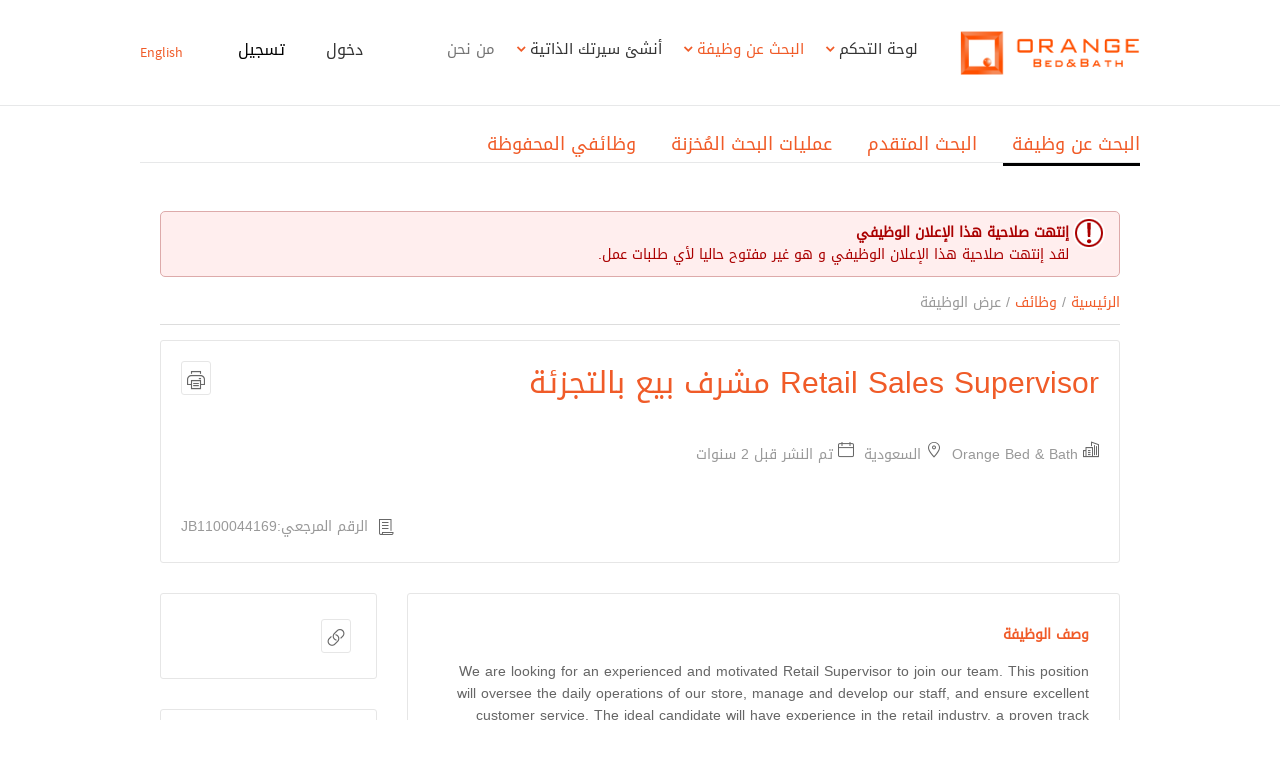

--- FILE ---
content_type: text/html; charset=utf-8
request_url: https://careers.orangebedbath.com/ar/saudi-arabia/jobs/retail-sales-supervisor-%D9%85%D8%B4%D8%B1%D9%81-%D8%A8%D9%8A%D8%B9-%D8%A8%D8%A7%D9%84%D8%AA%D8%AC%D8%B2%D8%A6%D8%A9-1100044169/
body_size: 16551
content:


<!DOCTYPE html>  
<html lang="ar">  
<head>
<meta charset="utf-8" />
<meta http-equiv="X-UA-Compatible" content="IE=Edge" />
<meta name="viewport" content="width=device-width, initial-scale=1, maximum-scale=1.0, user-scalable=no, minimal-ui">
<meta name="apple-mobile-web-app-capable" content="yes">
<meta name="theme-color" content="#FFF">
<!--app91-->


<script  type="text/javascript">devProjects=function(module){module=module||'generic';return {"new_autocomplete":true,"generic":false,"user_prefs":true,"new_dashboard":true,"new_autocomplete_api":true,"new_jquery_upgrade":false,"connection_request_flag":false,"HTP_payfort_integration":false,"old_question_page_flow":true,"angularjs_jquery_upgrade":true,"sourced_candidate_enhancement":true,"evaluation_forms_revamp":true,"letters_revamp":true,"letters_revamp2":true,"new_cv_icode":true,"source_candidates_revamp":true,"extended_languages":true,"qc":false,"vue_new_version":true,"aspdemo_generic":false,"questionnaires_attachments_enhancement":false,"cv_builder_enhancements":true,"history_log_enhancements":true,"drop_down_tree":true,"skills_revamp":true,"competencies_moe":true,"theme_customization_otp":false,"blacklist":"1","restrict_jobs_vacancies_per_job_profile":true,"include_vat":true}[module];};var timeZoneOffset = 0;var USER_token = '';</script>

		<script  type="text/javascript">
			baytGlobalObj={"domainType":"jobs","templateType":"full","cookiesDomain":""};
		</script>
	
<link rel="shortcut icon" href="https://ksaimg0.b8cdn.com/images/templates/obb/favicon.ico" type="image/x-icon"/>
<link type="text/css" rel="stylesheet" href="https://ksacss.b8cdn.com/css/_job_search-obb-45.css" media="all"/>
<link type="text/css" rel="stylesheet" href="https://ksacss.b8cdn.com/css/fancy_js-obb-856-s.css" media="all"/>
<!--[if IE 8]><link type="text/css" rel="stylesheet" href="https://ksacss.b8cdn.com/css/jobs-ie8-4-s.css"/><![endif]-->
<!--[if IE 9]><link type="text/css" rel="stylesheet" href="https://ksacss.b8cdn.com/css/jobs-ie9-3-s.css"/><![endif]-->
<!--[if IE 10]><link type="text/css" rel="stylesheet" href="https://ksacss.b8cdn.com/css/jobs-ie10-0-s.css"/><![endif]-->


<meta http-equiv="content-language" content="ar"/>
<meta http-equiv="content-type" content="text/html;charset=UTF-8"/>
<meta http-equiv="content-script-type" content="text/javascript"/>
<meta http-equiv="content-style-type" content="text/css"/>
<meta name="copyright" content="Copyright 2000-2026 Bayt.com, Inc."/>
<meta name="referrer" content="strict-origin-when-cross-origin"> 

<!--****section_separator****-->
<meta name="description" content="We are looking for an experienced and motivated Retail Supervisor to join our team. This position will oversee the daily operations of our store, mana&amp;#133;"/>
<title>Retail Sales Supervisor مشرف بيع بالتجزئة - أورنج بد &amp; باث</title>
<link rel="canonical" href="https://careers.orangebedbath.com/ar/saudi-arabia/jobs/retail-sales-supervisor-مشرف-بيع-بالتجزئة-1100044169/" />

		<meta property="og:image" content="https://ksaimg1.b8cdn.com/images/templates/obb/obb-logo-ar.png?vid=26" />
		<meta property='og:image:secure_url' content='https://ksaimg1.b8cdn.com/images/templates/obb/obb-logo-ar.png?vid=26' />
		<meta property="og:description" content="We are looking for an experienced and motivated Retail Supervisor to join our team. This position will oversee the daily operations of our store, mana&#133;" />
		<meta property="og:title" content="Retail Sales Supervisor مشرف بيع بالتجزئة | أورنج بد &amp; باث" />
		<meta property="og:image:width" content="200" />
		<meta property="og:image:height" content="200" />
	
<!--****section_separator****-->




		 
		
			
			<script  type="text/javascript">
				(function(i,s,o,g,r,a,m){i['GoogleAnalyticsObject']=r;i[r]=i[r]||function(){
			(i[r].q=i[r].q||[]).push(arguments)},i[r].l=1*new Date();a=s.createElement(o),
			m=s.getElementsByTagName(o)[0];a.async=1;a.src=g;m.parentNode.insertBefore(a,m)
			})(window,document,'script','//www.google-analytics.com/analytics.js','ga');
			ga('require', 'linker');
			ga('set', 'dimension1', 'Guest_Job_Seeker');
			ga('require', 'linkid', 'linkid.js');
			
			
			ga('send', 'pageview');
			
			
					ga('create', 'UA-88417594-1', 'auto',{'name': 'tTracking'});
					ga('tTracking.send', 'pageview');
				
			</script>
			
		
		
				<script  async src='https://www.googletagmanager.com/gtag/js?id=G-S0MR2STHED'></script>
				<script  type='text/javascript'>
					window.dataLayer = window.dataLayer || [];
					function gtag() { dataLayer.push(arguments); }
					gtag('js', new Date());
					gtag('config','G-S0MR2STHED');
					gtag('config','G-HWZEHVCS6N');
					gtag('set', 'user_properties', { 'user_role': 'Guest_Job_Seeker' , 'bcc_codename': 'obb' });
				</script>
		
	


<style type="text/css">.feedback fieldset div h4,.feedback .fieldset div h4{width:16%;}.feedback textarea{width:80%;}.feedback .message-box h4{width:100% !important;}</style>

<script  type="text/javascript" src="https://ksajs.b8cdn.com/scripts/jquery-3.5.1.min.js"></script><script  type="text/javascript" src="https://ksajs.b8cdn.com/scripts/main-131-s.min.js"></script><script  type="text/javascript" src="https://ksajs.b8cdn.com/scripts/vuejs/vue-00.min.js"></script><script  type="text/javascript" src="https://ksajs.b8cdn.com/scripts/search-jobs/search-jobs-scripts-18.js"></script><script  type="text/javascript" src="https://ksajs.b8cdn.com/scripts/lego/lego-061.js"></script><script  type="text/javascript" src="https://ksajs.b8cdn.com/scripts/lego/moment.min.js"></script><script  type="text/javascript" src="https://ksajs.b8cdn.com/scripts/lego/intlTelInput.min.js"></script>
	<script  type="text/javascript">
		window.BAYT_USER_PREFS = {
			lang: "ar",
			locale: "xx",
			job_view_type: "detailed"
		};
	</script>
 
				<script  type="text/javascript">
					/*<![CDATA[*/
					function resend_confirmation_popup() {
						baytModal.setModal("","",false);
						baytModal.postData("/app/control/byt_reg_manager",{ byt_reg_stage : 45, user_type : "" } ,
							function(data){
								var language= $("body").attr("id");
								if (data.modalTitle != undefined) {
									baytModal.setModal(data.modalTitle,"<p>"+data.modalBody+"</p>",true,closeModal(),"");
								} else {
									baytModal.setModal("تم إرسال البريد الإلكتروني للتفعيل","<p>يرجى التأكد من حصولك على رسالة من قبلنا على بريدك الإلكتروني والضغط على رابط التأكيد كي تتمكن من البدء بالبحث عن عمل.</p>",true,closeModal(),"");
								}
								$("#globalMWCancel").text($("#globalMWOk").text());
								$("#globalMWOk").remove();
								$("#globalMWButtons").addClass("c").css({"width":"100%"});
							}
						);
					}
					/*]]>*/
				</script>
			



	<!-- Google Tag Manager -->
	<script >
		(function(w,d,s,l,i){w[l]=w[l]||[];w[l].push({'gtm.start':
		new Date().getTime(),event:'gtm.js'});var f=d.getElementsByTagName(s)[0],
		j=d.createElement(s),dl=l!='dataLayer'?'&l='+l:'';j.async=true;j.src=
		'https://www.googletagmanager.com/gtm.js?id='+i+dl;f.parentNode.insertBefore(j,f);
		})(window,document,'script','dataLayer','GTM-MRPHFGX2');
	</script>
	<!-- End Google Tag Manager -->
	


<!-- store font from admin panel and set it in JS side -->
 
			<style> 
				#modalpopup.FullModal #globalMWOk,.cv-writing #content-frame h1,.cv-writing #content-frame h2,.dynamic_slider.latest-jobs-slider .case_slide .case_side i,.hover_slide_btn:hover .display-flex .btn,.member-social-container i,.main-color,.btn_main,.jobs_widgets_home_mod .wg_list li a,.jobs_widgets_home_mod .wg_item_num,.quote-before-box:before,.jobs_widgets_home_mod .wg_footer a,.register_options li a:hover,#nav .on a,#nav .opptab.on a,#nav .opptab.on a:hover,#nav .hover .sub-nav a:hover,#nav .on span:after,.btn.outline,button.outline{color:#f05b28 !important;}.logout .btn-bg-inverse,.logout .btn-bg-inverse:hover,h2,.h2,a:hover,h4,.h4{color:#f05b28;}#modalpopup.FullModal #globalMWTitle,button,.card-items .more_btn_wide:hover,.right_messages_mailbox button,.right_messages_mailbox .button-s,.happy-face-bg,#globalMW.happines-meter-modal,#globalMWTitle.happines-meter-modal,.moluae_cv_builder_btn,moluae_cv_builder_step_on,.dynamic_slider .slick-dots .slick-active button,.dynamic_slider.latest-jobs-slider .case_slide:hover .case_side,.btn_main:hover,.jobs_widgets_home_mod .wg_list li a:hover .wg_item_num,.slick-dots .slick-active button,button,.button,.btn,.button-s,a.button-s,.toolbox button,slide_main_color_bg,#content-head-bar.new-theme,.slide_main_color_bg,.btn_box_hover:after,.btn_box_small_hover:after,.btn_box_small_img_hover figure:after,.btn-branded{background:#f05b28 !important;}#content-head-bar.new-theme input,#content-head-bar.new-theme select{background:rgb(217,91,40) !important;border-color:rgb(190,91,40) !important;}.right_messages_mailbox button:hover,.right_messages_mailbox .button-s:hover{background:rgba(240,91,40,0.9);}.fancy_box_button,.moluae_cv_builder_btn,.btn.outline,button.outline,.logout .btn-bg-inverse,.logout .btn-bg-inverse:hover{border:1px solid #f05b28;}.moluae_cv_builder_btn{box-shadow:0px 1px 0px 1px #f05b28 inset;}.seperator_border_top{border-color:#f05b28 #E9E9E9 #E9E9E9;}.bccs_search_jobs button.bcc_search_action_button,a.action_button,input.action_button,a.button-s,.lgs-linear-progress .lgs-linear-progress__filled{background:#f05b28;}.lgs-linear-progress{background:rgba(240,91,40,0.5);}.fancy_js .card-items .more_btn_wide{border:1px solid #f05b28;color:#f05b28;}.tabs .on a{border:1px solid #f05b28;border-width:0 0 3px 0;}
			</style>
		
 
					<style> 
						 #footer-wrapper,#footer,body.fancy-04-script #prowered-by{background-color:#545454;}
					</style>
				

	

</head>

<body dir="rtl" id="ar" class="job  dynamic_ui is_logged_0 fancy_js js  " data-codename="obb" data-passpattern="Easy" data-passlng="8">

<script >
	$(window).load(function() {
		
	});
</script>


<!-- AFF_ID:  --> 


	<div id="globalMW" class="hide">
	<h3 id="globalMWTitle"></h3>
	<form name="baytModalForm" onsubmit="return validateModal(this);" action="get">
		<div id="globalMWError"></div>
		<div id="globalMWMessage"></div>
		<div id="globalMWContentWrapper">
			<div id="globalMWContent" class="scroll-bar-fancy"></div>
			<p id="globalMWButtons" class="bttns">
				<button id="globalMWOk" type="submit">موافق</button>
				<button id="globalMWCancel" type="button" class="aux">إلغاء</button>
				<span id="globalMWLonginInfo"></span>
			</p>
		</div>
	</form>
</div>

<div id="div_loading_large" class="hide" style="padding:30px 0 !important;">
	<div class="c" style="margin-bottom:5px;padding:0 !important;"><img src="https://ksaimg1.b8cdn.com/images/icons/loading_large_icon.gif" alt="تحميل"  /></div>
	<div class="c mute" style="font-size:1.7em;padding:0 !important;">تحميل...</div>
</div>

<script  type="text/javascript">
/*<![CDATA[*/
retryBtn = "أعد المحاولة";
delTitle = "تأكيد حذف";
delBody = "<p class='alert'><strong>هل أنت متأكد من رغبتك في إتمام عملية حذف؟</strong> لا يمكن الرجوع عن هذه العملية.</p>";
bccHasLoginModal = 0;


loginURL = "/ar/login/?forward=job";
channelLoginUrl = "/ar/login/?forward_url="+encodeURIComponent(window.location.pathname)+"&domain=bayt";
/*]]>*/
</script>
	<div id="modalloading" class="hide c">
	<div class="text margin_bottom_10">تحميل...</div>
	<img alt="Loading..." src="https://ksaimg2.b8cdn.com/images/icons/loading_large_icon.gif">
</div>
<div class="wide_loading c hide">
	<img alt="Loading..." src="https://ksaimg0.b8cdn.com/images/icons/large_loading.gif">
</div>



<div id="frame">

<header id="masthead-wrapper" class="pngfix">

	<a href="javascript:;" class="hamburger_menujs phone_show l"><i class="i-menu_m"></i></a>
	<div id="masthead" class="block_wide_m">
		<div class="masthead-container display-flex align-center space-between">
		
	<div id="logo" class="margin_r_10 margin-reset-p align-center">
		
		
		<a href="//orangebedbath.com/">
			<img src="https://ksaimg3.b8cdn.com/images/templates/obb/obb-logo-ar.png" id="bcc_logo" alt="أورنج بد & باث" title="قم بزيارة موقعنا الرئيسي" role="none" aria-label="obb-شعار"/>
		</a>
	 
    </div>
	
		<nav id="nav-wrapper">
			<a href="javascript:;" class="close_main_menu phone_show"><i class="i-close tWhite"></i></a>

<ul id="nav"><li class="tab1 off"><a href="/ar/"><span class="emp_nav"><span>الرئيسية</span></span></a><div class="sub-nav"></div></li><li class="tab2 off"><a href="/ar/myworkspace-j/" rel="nofollow"><span class="emp_nav"><span>لوحة التحكم</span></span></a><ul class="sub-nav"><li class="off"><a href="/ar/myworkspace-j/" rel="nofollow"><span class="emp_nav"><span>لوحة التحكم</span></span></a></li><li class="pos-rel off"><a href="/ar/mymailbox-j/" rel="nofollow"><span class="emp_nav"><span>صندوق البريد </span></span></a></li><li class="off"><a href="/ar/my-applications/" rel="nofollow"><span class="emp_nav"><span>طلبات التوظيف</span></span></a></li><li class="off"><a href="/ar/interviews-listing-j/" rel="nofollow"><span class="emp_nav"><span> مقابلات العمل</span></span></a></li><li class="off"><a href="/ar/account-js/" rel="nofollow"><span class="emp_nav"><span>حسابي</span></span></a></li></ul></li><li class="tab3 on"><a href="/ar/international/job-search/"><span class="emp_nav"><span>البحث عن وظيفة</span></span></a><ul class="sub-nav"><li class="on"><a href="/ar/international/job-search/"><span class="emp_nav"><span>البحث عن وظيفة</span></span></a></li><li class="off"><a href="/ar/job-search-advanced/"><span class="emp_nav"><span>البحث المتقدم</span></span></a></li><li class="off"><a href="/ar/mysearches-j/" rel="nofollow"><span class="emp_nav"><span>عمليات البحث المُخزنة</span></span></a></li><li class="off"><a href="/ar/myjobs/" rel="nofollow"><span class="emp_nav"><span>وظائفي المحفوظة</span></span></a></li></ul></li><li class="tab4 off"><a href="/ar/mycvs/?show_modal=1&amp;mtype=new" rel="nofollow"><span class="emp_nav"><span>أنشئ سيرتك الذاتية</span></span></a><ul class="sub-nav"><li class="off"><a href="/ar/mycvs/" rel="nofollow"><span class="emp_nav"><span>سيرتي الذاتية</span></span></a></li><li class="off"><a href="/ar/cover-letter/" rel="nofollow"><span class="emp_nav"><span>خطابات المقدمة</span></span></a></li></ul></li><li class="tab5 off"><a href="https://www.orangebedbath.com/%D9%85%D9%86-%D9%86%D8%AD%D9%86/"><span class="emp_nav"><span>من نحن</span></span></a></li></ul><script type="text/javascript">if(!$.browser.msie || $.browser.msie&&($.browser.version>6)){$('#nav .off:has(ul)').hover( function () { $(this).removeClass("off").addClass("hover"); }, function () { $(this).removeClass("hover").addClass("off"); } );}</script>
</nav>
		</nav>
		<aside id="auth-container" class="display-flex flex-column-p justify-end-p">
			
			<button id="login_btn_top" class="login_btn_top bg-none normal">
				دخول
			</button>
			<button id="register_btn_top" class="border-rad-100 normal tWhite-i padding-10 padding_side_20">
				تسجيل
			</button>
		
		</aside>
		
		<aside id="language-container">
			
			<p>
				<span class="toplink-lang"><a href="/en/saudi-arabia/jobs/retail-sales-supervisor-مشرف-بيع-بالتجزئة-1100044169/"  data-lang="en" class="ltr toplink-lang toplink-lang-en">English</a></span>
			</p>
		 
		</aside>
	
		</div>
	</div>	



<script  >
	var images = document.querySelectorAll("#bcc_logo");

	images.forEach(function(image) {
		image.onerror = function() {
			image.replaceWith($(image).attr("alt"));
		};
	});
	$("#login_btn_top").on("click", function() {
		window.location='/ar/login/';
	});
	$("#register_btn_top").on("click", function() {
		window.location='/ar/register-j/';
	});
</script>
</header>



<div id="content-frame-wrapper" class="pngfix">
	<div id="content-frame">
		

			<div id="content">
			
			







<p class="alert"><strong>إنتهت صلاحية هذا الإعلان الوظيفي</strong> لقد إنتهت صلاحية هذا الإعلان الوظيفي و هو غير مفتوح حاليا لأي طلبات عمل.</p>


 <div id="uploadModal" class="hide">
			   	 <h3 id="uploadTitle">إرفاق</h3>
			   	 <div id="uploadModalContent"></div>				
                 </div>
	

<script  src="https://ksajs.b8cdn.com/scripts/jquery.uploadifive.js" type="text/javascript"></script>
<script  type="text/javascript">
var uploadKey = "ScKpw6IoHU/DscOKZ3k=";
//<![CDATA[ 
function showUploadForm(params, onSuccess) {
	params.action =1;
	baytModal.setModal("","",false, function () { 
	 		 $.modal.close(true);
	});
	$("#start_upload").addClass("loading");
	baytModal.postData('/app/control/byt_attachments_manager',
		params,
		function(html,status){
			show_hide_loading(false);
			var uploadModalContent = "";
			if (html == "" || html == null) {
				// ERROR ON GETTING THE CONTENT
				$("#globalMW").modal();
				$("#globalMWError").html("<p class='alert'><strong>خطأ في إرفاق الملف: </strong> لقد ظهر خطأ خلال تحميل الملف. يرجي إعادة عملية الإرفاق لاحقا.</p>");
			} else {
				uploadModalContent = html;
				if (onSuccess) { onUploadSuccess= onSuccess };
			}
			$('#id_upload_file').bind("click", function () { $('#err-upload_file').empty(); } );
			$('#uploadModal').modal({close: (true) });
			$('#start_upload').addClass("loading");
			DrawModalInMiddle('#modalpopup');
			$("#modalpopup #uploadModalContent").html(uploadModalContent);
			DrawModalInMiddle('#modalpopup');
			call_ajax_function('https://ksajs.b8cdn.com/scripts/jquery-ui-01.min.js','draggable', '$("#modalpopup").draggable({containment: "parent", handle: "h3#uploadTitle"})');
		},
		function(){
			$('#globalMW').modal();
			$('#globalMWError').html("<p class='alert'><strong>خطأ في إرفاق الملف: </strong> لقد ظهر خطأ خلال تحميل الملف. يرجي إعادة عملية الإرفاق لاحقا.</p>");
		}
	);
}


function showUploadFormMobile(params, onSuccess) {
		params.action =1;
		//baytModal.setModal("", uploadModalContent, true, closeModal());
		baytModal.setModal("","",false, function () { 
					//$.modal.close(true);
		});
		$("#modalpopup").addClass("modal-one");
		$("#start_upload").addClass("loading");
		baytModal.postData('/app/control/byt_attachments_manager',
			params,
			function(html,status){
				show_hide_loading(false);
				var uploadModalContent = "";
				if (html == "" || html == null) {
					// ERROR ON GETTING THE CONTENT
					$("#globalMW").modal();
					$("#globalMWError").html("<p class='alert'><strong>خطأ في إرفاق الملف: </strong> لقد ظهر خطأ خلال تحميل الملف. يرجي إعادة عملية الإرفاق لاحقا.</p>");
				} else {
					uploadModalContent = html;
					if (onSuccess) { onUploadSuccess= onSuccess };
				}
				baytModal.setModal("إرفاق", uploadModalContent, true, closeModal());
				$('#id_upload_file').bind("click", function () { $('#err-upload_file').empty(); } );
				$('#uploadModal').modal({close: (true) });
				$('#start_upload').addClass("loading");
				DrawModalInMiddle('#modalpopup');
				// $("#modalpopup").html(uploadModalContent);
				$("#modalpopup #uploadModalContent").html(uploadModalContent);
				DrawModalInMiddle('#modalpopup');
				call_ajax_function('https://ksajs.b8cdn.com/scripts/jquery-ui-01.min.js','draggable', '$("#modalpopup").draggable({containment: "parent", handle: "h3#uploadTitle"})');
				$("#modalpopup.modal-one .modal-header button").addClass("close-btn");
				$("#modalpopup.modal-one .modal-header button.close-btn").on("click", function(){
					$(".modal-backdrop.in").css({"display":"none"});
				});
			},
			function(){
				$('#globalMW').modal();
				$('#globalMWError').html("<p class='alert'><strong>خطأ في إرفاق الملف: </strong> لقد ظهر خطأ خلال تحميل الملف. يرجي إعادة عملية الإرفاق لاحقا.</p>");
			}
		);
	}

	
function deleteAttachment(att_id, item_id, template,update_cache, onAttDeleteSuccess , ignore_confirm ) {
	if(typeof ignore_confirm === "undefined")
		ignore_confirm = 0;
	if(typeof onAttDeleteSuccess === "undefined")
		onAttDeleteSuccess = function () {
			return false;
		};

	
	if (ignore_confirm || ConfirmDelete()) {
		baytModal.setModal('','',false);
		baytModal.postData("/app/control/byt_attachments_manager",
			{ action : 4 ,
			  att_id : att_id,
			  update_cache:update_cache ===0 ? 0 :1,
			  cv_id: item_id,
			  template : template
			} ,
			function(data){
				if (data >=1 || data == "tabs") {
					onAttDeleteSuccess(item_id, data);
					
				}
				$(".attach_block > span:empty").remove();
				if($("#attachments"+item_id).find(".attach_block > span:visible").length < 3){
					$(".h_toshow").each(function(){
						if($(this).html().length > 0){
							$(this).show().removeClass("h_toshow");
							return false;
						}
					});
				}
				$(".attach_block > span:empty").remove();
				if($("#attachments"+item_id).find(".attach_block > span").length < 4){
					$("#attachments"+item_id).find(".cvp-sep-top .show_more_attach").remove();
				}
			});
	}
}

	
	
function getUploadHtml(ElementId, params, callBackFunctionAfterUpload) {
	//this function can be used to embed the upload form in any html element, wihtout showing the modal
	// ElementId : the html element to view the upload form within
	// params : params to be passed to byt_attachments_manager to get the form html
	// callBackFunction : function to be executed after loading the upload form.
	params.action =1;
	
}

function addRemoveReqClass () {
	if ($(".source_req").val() == 1)  {
		$(".destination_req").addClass("req");
		$(".destination_req").parents('div').addClass("req");
	} else {
		$(".destination_req").removeClass("req");
		$(".destination_req").parents('div').removeClass("req");
	}
}

$(document).on('change', '.source_req', function(){
	addRemoveReqClass ();
});

var onUploadSuccess = function () {
	return false;
};

var onAttDeleteSuccess = function () {
	return false;
};

jQuery(document).ready(function() {
	addRemoveReqClass ();

		$(".attachment_item").live("mouseover",  function () {
			$(this).children(".delete_attachment").show();
		});
		
		$(".attachment_item").live("mouseleave", function () {
			$(this).children(".delete_attachment").hide();
		});	
		
	$("button[name=btn_upload_close_q]").on ("click", function() {
		$.modal.close(true);
	});
	$("button[name=btn_upload_close], button[name=btn_upload_close_q]").live ("click", function() {
		$.modal.close(true);
	});
});

//]]>
</script>

<p id="breadcrumbs" itemscope itemtype="https://schema.org/BreadcrumbList">
						<span itemprop="itemListElement" itemscope itemtype="https://schema.org/ListItem">
							<a href="/ar/"  itemprop="item">
								<span itemprop="name">الرئيسية</span>
							</a>
							<meta itemprop="position" content="1" />
						</span>
					 / 
						<span itemprop="itemListElement" itemscope itemtype="https://schema.org/ListItem">
							<a href="/ar/international/job-search/"  itemprop="item">
								<span itemprop="name">وظائف</span>
							</a>
							<meta itemprop="position" content="2" />
						</span>
					 / عرض الوظيفة</p>


	<p class="alert-box"></p>
	<div class="job-info border-gry border-rad-3">
		<div class="job-title">
			<h1 class="h3">Retail Sales Supervisor مشرف بيع بالتجزئة</h1>
					<div class="job-action margin_l_auto align-self-start phone_show mobile-actions">
						<ul class="padding-reset menu_click inline-b margin_bottom_15 pos-rel printhide-i bg_white"">
							<li class="line-h-reset">
								<a class="padding-5 border-rad-3 border-gry inline-b bg_white more-action" href="javascript:;">
									<i class="i-actions-icon font-18"></i>
								</a>
								<ul class="sub-menu margin-reset beside_wall boxshadow padding-10 font-s left-0">
									
								</ul>
							</li>
						</ul>
					</div>
					<div class="job-action margin_l_auto align-self-start phone_hide">
				<a data-label="اطبع" id="printAction" class="padding-5 border-rad-3 border-gry inline-b" href="javascript:void(0);" onclick="print()"><i class="i-print font-18"></i></a></div>
		</div>
		
		<div class="job-body">
			
						<span class="text-snip ">
							
								<i data-tooltip="اسم الشركة" class="vert_algn_mid margin_r_5 tooltip_down i-agencies-nav-16"></i>
							
							<span class="text-snip vert_algn_mid job-info-title " data-format="" data-prefix="" data-value="Orange Bed &amp; Bath">Orange Bed &amp; Bath</span>
						</span>
					
						<span class="text-snip ">
							
								<i data-tooltip="الموقع" class="vert_algn_mid margin_r_5 tooltip_down i-location2"></i>
							
							<span class="text-snip vert_algn_mid job-info-title jb_location_head" data-format="" data-prefix="" data-value="السعودية">السعودية</span>
						</span>
					
						<span class="text-snip ">
							
								<i data-tooltip="تاريخ الإعلان" class="vert_algn_mid margin_r_5 tooltip_down i-calendar"></i>
							
							<span class="text-snip vert_algn_mid job-info-title " data-format="momentAgo" data-prefix="تم النشر " data-value="2024/01/28 11:19:57">تم النشر 2024/01/28 11:19:57</span>
						</span>
					
						<span class="text-snip phone_show">
							
								<i data-tooltip="الرقم المرجعي" class="vert_algn_mid margin_r_5 tooltip_down i-cover-letter-16"></i>
							
							<span class="text-snip vert_algn_mid job-info-title " data-format="" data-prefix="الرقم المرجعي: JB" data-value="1100044169">الرقم المرجعي: JB1100044169</span>
						</span>
					
		</div>
		<div class="job-footer">
			
			
			<div class="footer-actions phone_hide">
				
						<span class="text-snip">
							<i data-tooltip="الرقم المرجعي" class="vert_algn_mid margin_r_5 tooltip_down i-cover-letter-16"></i>
							<span class="text-snip vert_algn_mid inline-b job-info-title" data-prefix="الرقم المرجعي:JB" data-value="1100044169">الرقم المرجعي:JB1100044169</span>
						</span>
					
			</div>
		</div>
		
	</div>
	<div class="job-data-wrapper">
		
			<div class="job-desc border-gry border-rad-3">
				
						<h4>وصف الوظيفة</h4>
						<div class=""><p><p>We are looking for an experienced and motivated Retail Supervisor to join our team. This position will oversee the daily operations of our store, manage and develop our staff, and ensure excellent customer service. The ideal candidate will have experience in the retail industry, a proven track record of delivering results, and excellent communication and people management skills.</p>
<p><b>Duties and Responsibilities</b></p>
<ul>
<li>Oversee the daily operations of the store by managing schedules, overseeing inventory and stock, and ensuring that all safety and cleanliness standards are met</li>
<li>Maintain accurate records and reports of store performance, sales, and customer service</li>
<li>Train, evaluate, and coach staff to reach sales and customer service goals</li>
<li>Handle customer inquiries and complaints in a professional and timely manner</li>
<li>Monitor store performance and suggest strategies for improvement</li>
</ul>
<p>&nbsp;</p></p></div>
					
						<h4>المهارات</h4>
						<div class=""><p><p><b>Requirements and Qualifications</b></p>
<ul>
<li>Bachelor&rsquo;s degree in Business or related field preferred</li>
<li>3+ years of retail experience as a supervisor or manager preferred</li>
<li>Excellent communication and people management skills</li>
<li>Able to analyze store performance and develop strategies for improvement</li>
<li>Able to work in a fast-paced environment</li>
</ul></p></div>
					
			</div>
			<div class="job-details-wrapper">
				<div class="share-options border-gry border-rad-3 phone_hide">
					
				<a class="padding-5 border-rad-3 border-gry inline-b tooltip_up action_copy" data-tooltip="نسخ عنوان URL" onclick="copyURL(this)" href="javascript:;"><i class="i-link font-18"></i></a>
			
				<a class="padding-5 border-rad-3 border-gry inline-b tooltip_up action_whatsapp" data-tooltip="Share On Whatsapp" onclick="shareOnWA(this)" href="javascript:;"><i class="i-chaticon font-18 share-whatsapp"></i></a>
			
				</div>
				 
				<div class="jb-dtls border-gry border-rad-3 margin_bottom_30">
					<h4>تفاصيل الوظيفة</h4>
					
					<div class="detail-item">
						<span class="item-header word-break word-break-word ">مكان الوظيفة</span>
						<span class="item-val word-break word-break-word jb_location_sb">السعودية</span>
					</div>
				
					<div class="detail-item">
						<span class="item-header word-break word-break-word ">الدور الوظيفي</span>
						<span class="item-val word-break word-break-word ">البيع بالتجزئة</span>
					</div>
				
					<div class="detail-item">
						<span class="item-header word-break word-break-word ">نوع التوظيف</span>
						<span class="item-val word-break word-break-word ">دوام كامل</span>
					</div>
				
					<div class="detail-item">
						<span class="item-header word-break word-break-word ">يتطلب إدارة موظفين آخرين</span>
						<span class="item-val word-break word-break-word ">نعم</span>
					</div>
				
				</div>
				
				
					<div class="jb-dtls border-gry border-rad-3">
						<h4 class="font-20">المرشح المفضل</h4>
						
						<div class="detail-item margin_bottom_20">
							<span class="tDGray font-15 display-b word-break word-break-word">المستوى المهني</span>
							<span class="tGray2 font-15 display-b word-break word-break-word">متوسط الخبرة</span>
						</div>
					
						<div class="detail-item margin_bottom_20">
							<span class="tDGray font-15 display-b word-break word-break-word">عدد سنوات الخبرة </span>
							<span class="tGray2 font-15 display-b word-break word-break-word">الحد الأدنى: 3 </span>
						</div>
					
						<div class="detail-item margin_bottom_20">
							<span class="tDGray font-15 display-b word-break word-break-word">منطقة الإقامة</span>
							<span class="tGray2 font-15 display-b word-break word-break-word">المملكة العربية السعودية</span>
						</div>
					
						<div class="detail-item margin_bottom_20">
							<span class="tDGray font-15 display-b word-break word-break-word">الشهادة</span>
							<span class="tGray2 font-15 display-b word-break word-break-word">بكالوريوس</span>
						</div>
					
					</div>
			</div>
		
	</div>

	<div class="about-company margin_top_30 padding-30 bg_white border-gry border-rad-3 margin_bottom_50">
		<div class="display-flex align-center margin_bottom_30 company-details flex-column-p">
			
					<div class="display-flex flex-column-p"></div>
				
			<div class="grid-10 overflow-h">
				<h3 class="font-24 margin_bottom_10">Orange Bed &amp; Bath</h3>
					<div class="display-flex flex-column-p">
									<span class="margin_bottom_10-p inline-b font-15 tGray2 margin_r grid-3 vert_algn_mid text-snip grid-p-10">
										<i data-tooltip="قطاع الشركة" class="vert_algn_mid margin_r_5 tooltip_down i-agencies-nav-16"></i>
										<span class="text-snip grid-8 vert_algn_mid inline-b job-info-title tooltip_down"  data-tooltip="بيع بالتجزئة">بيع بالتجزئة</span>
									</span>
								
									<span class="margin_bottom_10-p inline-b font-15 tGray2 margin_r grid-3 vert_algn_mid text-snip grid-p-10">
										<i data-tooltip="الموقع" class="vert_algn_mid margin_r_5 tooltip_down i-location2"></i>
										<span class="text-snip grid-8 vert_algn_mid inline-b job-info-title tooltip_down"  data-tooltip="جدة, المملكة العربية السعودية">جدة, المملكة العربية السعودية</span>
									</span>
								
									<span class="margin_bottom_10-p inline-b font-15 tGray2 margin_r grid-3 vert_algn_mid text-snip grid-p-10">
										<i data-tooltip="حجم الشركة" class="vert_algn_mid margin_r_5 tooltip_down i-invite"></i>
										<span class="text-snip grid-8 vert_algn_mid inline-b job-info-title tooltip_down"  data-tooltip="500 موظف أو أكثر">500 موظف أو أكثر</span>
									</span>
								
									<span class="margin_bottom_10-p inline-b font-15 tGray2 margin_r grid-3 vert_algn_mid text-snip grid-p-10">
										<i data-tooltip="رقم الهاتف" class="vert_algn_mid margin_r_5 tooltip_down i-phone"></i>
										<span class="text-snip grid-8 vert_algn_mid inline-b job-info-title tooltip_down"  data-tooltip="+966.5.083.00232">+966.5.083.00232</span>
									</span>
								
									<span class="margin_bottom_10-p display-flex-p align-baseline-p inline-b font-15 tGray2 margin_r grid-3 vert_algn_mid text-snip grid-p-10">
										
											<i data-tooltip="الموقع الإلكتروني" class="vert_algn_mid margin_r_5 tooltip_down i-languages-24"></i>
											<a class="grid-8 text-snip" href="https://www.orangebedbath.com/">https://www.orangebedbath.com/</a>
										
									</span>
								</div>
				
			</div>
		</div>
		
								<p class="font-18 tGray2 pre-line see_more_less" data-showchars="400">
									<p>آورنج بد &amp; باث علامة تجارية متخصصة في مستلزمات غرف النوم واكسسوارات المنزل توفر ما يحتاجه كل منزل من مفارش سرير ، لبادات ، شراشف ، مخدات نوم وأكثر بأفضل وأجود الخامات , بالإضافة إلى مستلزمات الحمام واكسسواراتهانهتم في آورنج بد &amp; باث بتقديم كل ما هو جديد لكل منزل بأعلى المواصفات والمعايير لحياة أفضل.</p> 
								</p>
							
	</div>


		<div class="similar-jobs margin_top_30 bg_white margin_bottom_50 pos-rel overflow-h">
			<h4 class="font-20 margin_bottom_20 similar-jobs-title padding_top_10">وظائف ذات صلة</h4>
			<div class="grid-list display-flex similar-jobs-slider space-between flex-wrap">
				<job-card class="border-rad-3" v-for="job of jobs" :key="job.id" :template="template" :job="job" view-type="grid" :is-logged-in="isLoggedIn" token="" :logos="logos" has-desc></job-card>
			</div>
			<div class="c margin_top_25">
				<a :href="query" class="btn font-16 margin-reset view-jb-btn normal capitalize" tabindex="0">مشاهدة الكل</a>
			</div>
			<div v-show="isLoading" class="c pos-abs loading-similar">
				<img src="https://ksaimg4.b8cdn.com/images/icons/loading_large_icon.gif" alt="Loading ..." />
			</div>
		</div>
	
 
		<div class="c-block grid-5 grid-p-10 refer-friend-capcha hide">
			
		<div class="req ">
			<script src='https://www.google.com/recaptcha/api.js?hl=ar'></script>
			<input class="req" type="hidden" name="recaptcha_v2_response" value=""/>
			<input type="hidden" name="recaptcha_page_name" value=""/>
			<span class="error font-m" id="err-recaptcha_v2_response"></span>
			<div class="c g-recaptcha" data-sitekey="6LfBzE0UAAAAADgpCq3K7jaX4T9ytH0OpHm8S_QO" data-callback="getRecaptchaResponse"></div>
		</div><br>
	
		</div>
	

	<script  type="text/javascript">
	//<![CDATA[
		function updateRelationToCandidate(value) {
		if (value == 6) {
			$('input[name="relation_to_candidate_other"]').addClass('req');
			$("#id_relation_to_candidate_other").show();
		} else {
			$('input[name="relation_to_candidate_other"]').removeClass('req');
			$("#id_relation_to_candidate_other").hide();
		}
		$("#id_relation_to_candidate_other > h4").html('غير ذلك');
		if (0 && value == 1) {
			//Family member
			$("#id_relation_to_candidate_other > h4").html('الرجاء تحديد صلة القرابة');
			$('input[name="relation_to_candidate_other"]').addClass('req');
			$("#id_relation_to_candidate_other").show();
		 }
	}
	//]]>
	</script>


<script  type="text/javascript" src="https://ksajs.b8cdn.com/scripts/slick.min.js"></script>
<script >
var lang = $(document.body).attr('id');
var actionFunction;
moment.locale('ar', {
	relativeTime : {
		future : 'خلال %s',
		past : 'قبل %s',
		s : 'ثواني',
		m : 'دقيقة',
		mm : '%d دقائق',
		h : 'ساعة',
		hh : '%d ساعات',
		d : 'يوم',
		dd : '%d يوماً',
		M : 'شهر',
		MM : '%d اشهر',
		y : 'سنة',
		yy : '%d سنوات'
	},
});
moment.locale(lang);
function similarJobsSlider(className, slidesToShow, slidesToScroll, arrows, showDots) {
	slidesToShow = slidesToShow || 3;
	slidesToScroll = slidesToScroll || 3;
	$("."+className).slick({
		slidesToShow: slidesToShow,
		slidesToScroll: slidesToScroll,
		autoplay: false,
		autoplaySpeed: 4000,
		infinite: true,
		nextArrow: "<div class='sldr-arrow phone_hide sldr-next pos-abs c margin-auto cursor_p'>التالي<i class='i-right-arrow2 vert_algn_mid'></i></div>",
		prevArrow: "<div class='sldr-arrow phone_hide sldr-prev pos-abs c margin-auto cursor_p'><i class='i-left-arrow2 vert_algn_mid'></i>السابق</div>",
		dots: showDots,
		rtl: true,
		responsive: [
			{
				breakpoint: 768,
				settings: {
					slidesToShow:1,
					slidesToScroll:1,
					autoplay: false,
				}
			}
		]
	});
}
var app;
$(document).ready(function() {
	if($('.similar-jobs').length) {
		app = new Vue({
			el: '.similar-jobs',
			data: {
				jobs: [],
				template: {},
				isLoggedIn: false,
				query: '/ar/job-search-results/?',
				isLoading: false,
				logos: {},
			},
			created: function() {
				this.isLoading = true;
				var jobsRequest = $.get('/app/control/byt_job_search_manager', { action: 'similar_jobs', jb_id: '1100044169', token: '' , language: 'ar' });
				var _self = this;
				jobsRequest.done(function(res){
					_self.template = res.config.cardTemplate.default;
					_self.jobs = res.jobs;
					_self.query += res.query;
					if(res.config.logo.length) {
						res.config.logo.forEach(function(logo) {
							_self.logos[logo.id + ''] = logo;
						});
					}
				});
				
				jobsRequest.always(function() {
					setTimeout(function() {
						if(_self.jobs.length > 2) {
							similarJobsSlider("similar-jobs-slider", 2, 2, true, true);
						}
						_self.isLoading = false;
						if(_self.jobs.length == 0 && !_self.isLoading) {
							$('.similar-jobs').remove();
						}
					}, 500);
				});
			},
		});
	}
	
	$('[data-saved=1] i').addClass('i-star_fill tYlo').removeClass('i-star_outline');
	$('[data-format]').each(function() {
		var format = $(this).attr('data-format');
		var prefix = $(this).attr('data-prefix');
		var val = $(this).attr('data-value');
		
		if(!format) return;
		
		var formatedText = '';
		switch(format) {
			case 'momentAgo':
			case 'momentIn':
				if ( 'obb' == 'atlantis' ) {
					if (devProjects('generic'))
						formatedText = moment(val).format('DD/MM/YYYY');
					else 
						formatedText = moment.utc(val).format('DD/MM/YYYY');
					break;
				} else {
					if (devProjects('generic'))
						formatedText = moment(val).fromNow();
					else 
						formatedText = moment.utc(val).fromNow();
					break;
				}
			case 'text':
				formatedText=val;
				break;
		}
		
		$(this).text(prefix + ' ' + formatedText);
	});
	
	$('.share-whatsapp').closest('a').attr({
		'href': 'https://api.whatsapp.com/send?text=' + window.location.href,
		'onclick': null,
	});
	$('.share-whatsapp').closest('a').addClass('hide-i');
	if(window.innerWidth < 768) {
		$('.share-whatsapp').closest('a').removeClass('hide-i');
		
		// Move all share actions from it's box to more options dropdown
		var shareActions = $('.share-options a, .job-action.phone_hide a');
		var menu = '';
		var count = 0;
		shareActions.each(function() {
			el = $(this);
			if(el.find('i').hasClass('i-actions-icon')) return;
			if(el.parent().hasClass('share-options') && count < 1) {
				menu += '<li class="actions-separator"></li>';
				count ++;
			}
			menu += '<li><a class="display-b" target="' + (el.attr('target') || '_self') + '" href="' + el.attr('href') + '" onclick="' + el.attr('onclick') + '" data-saved="' + (el.attr('data-saved') || '') + '"><i class="margin_r_10 ' + el.find('i').attr('class').replace('font-18', '') + '"></i> ' + (el.attr('data-tooltip') || el.text().trim() || el.attr('data-label')) +'</a></li>';
		});
		$('.mobile-actions .sub-menu').append(menu);
	}
	if (0) {
		var paramObj = {
			action : 'load_job_view_button',
			jb_id : "1100044169",
			cv_id : "",
			lang  : "ar"
		};
		$.get("/app/control/byt_job_ajax_manager", paramObj,
		function(data) {
			var btnAction = data.action.split(":");
			var functionStr = btnAction[btnAction.length - 1];
			actionFunction = new Function("return("+functionStr+")");
			$('.apply_button').text(data['text']);
			$('.apply_button').on('click', function() {
				actionFunction();
			})
		});
		
	}
	$("a.refer-friend-btn").attr("href", "javascript:void(0);");
});

function openReferModal() {
	baytModal.setModal('إحالة مرشح', '<fieldset class=\x22border-reset margin-reset refer_fields\x22><p>التوصية بشخص لوظيفة Retail Sales Supervisor مشرف بيع بالتجزئة</p><div class=\x22req\x22><h4>اسم المرشح</h4><p><span class=\x22error\x22 id=\x22err-name\x22></span><input type=\x22text\x22 name=\x22name\x22 value=\x22\x22 maxlength=\x22100\x22 class=\x22req\x22 /></p></div><div class=\x22req\x22><h4>عنوان البريد الإلكتروني للمرشح</h4><p><span class=\x22error\x22 id=\x22err-email_address\x22></span><input type=\x22text\x22 name=\x22email_address\x22 value=\x22\x22 maxlength=\x22100\x22 class=\x22req email\x22 /></p></p></div><div class=\x22\x22><h4>رقم الهاتف</h4><p><span class=\x22error\x22 id=\x22err-mobile_phone_area_code\x22></span><span class=\x22error\x22 id=\x22err-mobile_phone\x22></span><span dir=\x22ltr\x22><input type=\x22tel\x22 value=\x22\x22 class=\x22grid-10 phone_intl_input_mobile_phone phone_intl_input hide\x22 /><input type=\x22text\x22 name=\x22mobile_phone_area_code\x22 value=\x22\x22 maxlength=\x2210\x22 class=\x22cod number\x22 /><input type=\x22text\x22 name=\x22mobile_phone\x22 value=\x22\x22 maxlength=\x2220\x22 class=\x22num multinumber phone_number\x22 /><input type=\x22hidden\x22 name=\x22phone_intl_input_hdn\x22 class=\x22phone_intl_input_hdn\x22 value=\x22xx\x22 /></span></p></div><div class=\x22req\x22><h4>الصلة</h4><p><span class=\x22error\x22 id=\x22err-relation_to_candidate\x22></span><select name=\x22relation_to_candidate\x22 onchange=\x22javascript:updateRelationToCandidate(this.value)\x22 class=\x22req\x22><option value=\x22\x22 selected=\x22selected\x22>- اختر واحدة -</option><option value=\x221\x22>فرد من العائلة</option><option value=\x222\x22>صديق</option><option value=\x223\x22>زميل سابق</option><option value=\x224\x22>شريك عمل</option><option value=\x225\x22>لا يوجد علاقة</option><option value=\x226\x22>غيرها</option></select></p></div><div id = \x22id_relation_to_candidate_other\x22 class=\x22req hide\x22><h4>غير ذلك</h4><p><input type=\x22text\x22 name=\x22relation_to_candidate_other\x22 value=\x22\x22 maxlength=\x22100\x22 /></p></p></div><div class=\x22req\x22><h4>تحميل سيرته الذاتية</h4><p><span class=\x22error\x22 id=\x22err-attach_fake\x22></span><input type=\x22hidden\x22 name=\x22attach_fake\x22 value=\x22\x22 maxlength=\x22100\x22 class=\x22req attach_fake\x22 /></p><div id=\x22attach-btn\x22 class=\x22p r\x22 style=\x22margin: 0 20px !important;\x22></div></div><input type=\x22hidden\x22 name=\x22job_id\x22 value=\x221100044169\x22 /><input type=\x22hidden\x22 name=\x22byt_bcc_stage\x22 value=\x2210\x22 /></fieldset>', true, function() {
		$(".refer-friend-capcha").appendTo($("#content")).addClass("hide");
		$("#err-recaptcha_v2_response").empty();
		$.modal.close(true);
	});
	
	$(".refer-friend-capcha").appendTo($(".refer_fields")).removeClass("hide");
	$("#g-recaptcha-response").val("");
	$("[name=recaptcha_v2_response]").addClass("req");
	$('#globalMWOk').text('توصية ');
	$('#globalMWCancel').addClass('outline');
	$('#globalMWCancel').removeClass('aux');
	runIntlTelInput();
	
	getUploadEl();
	
	$('#globalMWOk').click(function(e) {
		e.preventDefault();
		if(!formValidator($('[name=baytModalForm]'))) {
			return;
		}
		show_hide_loading(true);
		var formData = $('.refer_fields').serialize();
		var referRequest = $.post('/app/control/byt_bcc_manager', formData);
		
		referRequest.done(function(res){
			closeModal();
			if(res.status == 'success' && res.msg) {
				$('.alert-box').text(res.msg).addClass('success').removeClass('alert');
				window.scrollTo(0, 0);
			}
		});
		
		referRequest.fail(function(err) {
			closeModal();
			if(err.responseJSON.status == 'fail' && err.responseJSON.msg) {
				$('.alert-box').html(err.responseJSON.msg).addClass('alert').removeClass('success');
			}
		});
		
		referRequest.always(function() { show_hide_loading(false); });
	});
}

function getUploadEl() {
	getUploadHtml('attach-btn', {
		owner_id: 0, 
		type:'JBJ', 
		item_id: 1100044169,
		subtype:'ALL',
		share_type: 'GRP',
		aff_id: 1100009054, 
		process_type : 'add', 
		update_cache: 0,
		extra_params: 'status:status'
	},
	function (name, data) {
		$(".attach_fake").val(data.att_id);
		$('#attach-btn').html('<span class="attached-file display-b" data-attid="' + data.att_id + '"><a href="/app/control/byt_attachments_manager?action=2&att_id=' + data.att_id + '" data-attr="' + data.att_id + '">' + name + '</a><a class="margin_l_10" href="javascript:;" onclick="deleteReqAttachment(' + data.att_id + ')"><i class="i-delete"></i></a><input type="hidden" name="att_id" value="' + data.att_id + '"></span>');
	});
}

function saveJob(el) {
	var el = $(el);
	var isFav = +el.attr('data-saved') ? 0 : 1;
	
	$.post('/app/control/byt_job_search_manager', { action: 2, token: '', job_id: 1100044169, is_fav: isFav },
	 function(res) {
		if(isFav) {
			el.find('i').addClass('i-star_fill tYlo').removeClass('i-star_outline');
		} else {
			el.find('i').addClass('i-star_outline').removeClass('i-star_fill tYlo');
		}
		el.attr('data-saved', isFav);
		if(window.innerWidth < 768) {
			snackbar(isFav == 1 ? 'تم حفظ هذه الوظيفة بنجاح‎' : 'هذه الوظيفة غير محفوظة‎');
		}
	 }
	);
}

$('.menu_click').on('click', function(e) {
	e.stopPropagation();
	var clickMenu = $(this).find('ul');
	if(clickMenu.is(':visible')) {
		$(this).find('ul').hide();
	} else {
		$(this).find('ul').show();
	}
});

$('body').on('click', function(e) {
	var clickMenu = $('.menu_click .sub-menu');
	if(clickMenu.is(':visible')) {
		clickMenu.hide();
	}
});

function copyURL(el) {
	var el = $(el);
	copy(window.location.href, function() {
		if(window.innerWidth > 768) {
				el.addClass('copied pos-rel');
				setTimeout(function() {el.removeClass('copied pos-rel')}, 1000);			
		}
	});
}

function shareOnWA(el) {
	var el = $(el);
	el.attr({
		'href': 'https://wa.me/?text=' + $('.job-title h3').text() + ' - ' + this.location.href,
		'target': '_blank'
	});
}

function removeApplication(cvId, jbId) {
	var delete_bool = confirm("سيتم الغاء هذا الطلب. هل انت متأكد من انك تود المتابعة؟");
	show_hide_loading(true);
	if (delete_bool) {
		var paramObj = {
			pre_status : 5,
			jb_id : jbId,
			cv_id : cvId,
			token : '',
			lang  : 'ar'
		};
		$.get("/app/control/byt_application_manager", paramObj,
		function(data) {
			if (data == 1) {
				if (0) {
					window.location.href="/en/saudi-arabia/jobs/retail-sales-supervisor-%D9%85%D8%B4%D8%B1%D9%81-%D8%A8%D9%8A%D8%B9-%D8%A8%D8%A7%D9%84%D8%AA%D8%AC%D8%B2%D8%A6%D8%A9-1100044169"
				} 
				else
					location.reload();
			}
			if (data == 0) {
				alert('لا يمكن سحب هذا الطلب بعد الآن.');
				location.reload();
			}
		});
	// OPT-6103
	} else {
		show_hide_loading(false);
	}
}

function deleteReqAttachment(id) {
	$.post('/app/control/byt_attachments_manager', { action: 4, att_id: id }, attachmentDeleted);
	function attachmentDeleted(res) {
		getUploadEl();
	}
}
function easyApply() {
	$.ajax({
			type:"POST",
			url:"/app/control/byt_job_ajax_manager",
			async: false ,
			data:{
				action : 'load_easy_apply_form',
				jb_id : "1100044169",
				cv_id : "",
				lang  : "ar",
				
			},
		success:function(data) {
			var model = data['form'];
			var easy_apply_action = data['action'];
			var jobTitle = 'Retail Sales Supervisor مشرف بيع بالتجزئة';
			var jobLocation = 'المملكة العربية السعودية';
			var sendButton = "تقدم الآن"
			var cancelButton = "إلغاء"
			var employmentStatus = '';
			if (employmentStatus) { employmentStatus = " <span class='margin_side_5'></span> <i data-tooltip='Employment Status' class='vert_algn_mid margin_side_5 tooltip_down i-position-nav-16'></i>" + employmentStatus}
			baytModal.setModal("<p>"+jobTitle+"</p><h4 class='margin-reset'><i data-tooltip='Location' class='vert_algn_mid margin_r_5 tooltip_down i-location2'></i>"+jobLocation+ " " +employmentStatus+"</h4>",model,true,'',closeModal());
			$("#globalMWButtons").html("<button id='globalMWCancel' type='button' class='aux'>"+cancelButton+"</button> <button id='globalMWOk' type=submit>"+sendButton+"</button>");
			$("form[name=baytModalForm]").attr({action:easy_apply_action,method:"post",enctype:"multipart/form-data"}).attr('onsubmit', null);

			document.forms["baytModalForm"].onsubmit= function () {
				if (formValidator(this)) {
					$('#globalMWOk').attr('disabled', true);
				}
				return formValidator(this);
				}
			runIntlTelInput();
		}
	});
}

function MssgRestrictedInternalUser() {
	var text = 'لا يمكنك التقدم لهذه الوظيفة'
	var msg_body = '<p class="alert"><strong>'+text+'</strong>'+'يمكنك التقدم للوظائف الداخلية فقط'+'</p>';
	baytModal.setModal('',msg_body, true, false,'','');
	$("#globalMWOk").text();
	$("#globalMWCancel").text( 'موافق');
    $("#globalMWOk").addClass("hide");
	return false;
}

$('.linkedinShare').on('click', function() {
	if(window.ga){ga('send', 'social', {socialNetwork:'linkedin', socialAction:'share', socialTarget:'JB1100044169'});};
});
$('.twitterShare').on('click', function() {
	if(window.ga){ga('send', 'social', {socialNetwork:'twitter', socialAction:'tweet', socialTarget:'JB1100044169'});};
});
$('.facebookShare').on('click', function() {
	if(window.ga){ga('send', 'social', {socialNetwork:'facebook', socialAction:'share', socialTarget:'JB1100044169'});};
});
$('#printAction').attr({'href': '##', 'onclick': null}).on('click', function(e) {
	e.preventDefault();
	print();
});
$('.action_copy').attr({'href': '##', 'onclick': null}).on('click', function(e) {
	e.preventDefault();
	copyURL(this);
});
$('#saveJob').attr({'href': '##', 'onclick': null}).on('click', function(e) {
	e.preventDefault();
	saveJob(this);
});
$('.easy_apply').attr({'href': '##', 'onclick': null}).on('click', function(e) {
	e.preventDefault();
	easyApply();
	if(window.ym) ym(window.yandexApiKey, 'reachGoal', 'apply_now');
});
$('.apply_action').attr({'onclick': null}).on('click', function() {
	if(window.ym) ym(window.yandexApiKey, 'reachGoal', 'apply_now');
});
$('.restriction_action').attr({'onclick': null}).on('click', function() {
	MssgRestrictedInternalUser();
});
$('.remove_application').attr({'onclick': null, 'href': '##',}).on('click', function() {
	removeApplication(0, 1100044169);
	if(window.ym) ym(window.yandexApiKey, 'reachGoal', 'apply_now');
});
</script>


</div>


		<div id="sidebar">
	

		<hr />
		</div>
	



<br class="clear" />
</div></div>

<hr />

<footer id="footer-wrapper" class="pngfix">


<div id="footer">
	<div class="footer-container display-flex flex-column padding_side_10-p">
			<div class="display-flex flex-column">
<section class="display-flex flex-column-p margin_bottom_10-p margin_bottom_50 padding_bottom_50 space-between">
<article class="grid-25 grid-p-10 text-p-c margin_bottom_20-p"><header id="logo-footer" class="padding_bottom_35 height-reset-p margin-reset-p"><img class="pngfix height-reset-p" src="https://ksaimg1.b8cdn.com/media_library/obb/logo_01_231218212414.png" alt="أورنج بد & باث" /></header>
<div>
<p class="margin-reset font-12 display-flex align-center justify-center-p"><span class="margin_r_10 font-18 bold">&nbsp;&copy;</span> أورنج بد & باث All Right Reserved</p>
<p class="margin-reset font-12 display-flex align-center justify-center-p">&nbsp;</p>
<p class="margin-reset font-12 display-flex align-center justify-center-p"><span class='footerIcons'><a href="https://twitter.com/orangebedbath?lang=en" target="_blank"><i class="padding-10-p i-twitter-x" aria-label="قم بزيارة صفحتنا على منصة X"></i></a></span>&nbsp;<span class='footerIcons'><a href="https://www.facebook.com/people/ORANGE-BED-BATH/100064372976415/" target="_blank"><i class="padding-10-p i-facebook-icon" aria-label="قم بزيارة صفحتنا على فيسبوك"></i></a></span> <span class='footerIcons'><a href="https://www.instagram.com/orangebedbath/?hl=en" target="_blank"><i class="padding-10-p i-instagram-icon" aria-label="قم بزيارة صفحتنا على إنستغرام"></i></a></span></p>
</div>
</article>
<article class="grid-p-10 margin_bottom_20-p text-p-c"><header class="padding_bottom_35">
<h3 class="margin-reset normal footer-links-title">Company</h3>
</header>
<div>
<ul class="margin-reset">
<li><a href="/en/myworkspace-j/">Dashboard</a></li>
<li><a href="/en/job-search/">Search Jobs</a></li>
<li><a href="/en/mycvs/?show_modal=1&amp;mtype=new">Post Your CV</a></li>
</ul>
</div>
</article>
<article class="grid-p-10 margin_bottom_20-p text-p-c"><header class="padding_bottom_35">
<h3 class="margin-reset normal footer-links-title">Resources</h3>
</header>
<div>
<ul class="margin-reset">
<li><a href="/en/privacy-statement/?pn=terms-conditions">Terms of Services</a></li>
<li><a href="/en/privacy-statement/?pn=privacy">Privacy Policy</a></li>
<li><a href="/en/site-map">Sitemap</a></li>
</ul>
</div>
</article>
<article class="grid-p-10 text-p-c"><header class="padding_bottom_35">
<h3 class="margin-reset normal footer-links-title">Contact Info</h3>
</header>
<div>
<ul class="margin-reset">
<li><a href="/en/feedback/">Contact Us</a></li>
</ul>
</div>
</article>
</section>
<section class="display-flex space-between align-center flex-column-p">
<div class="display-flex">
<div></div>
<div>&nbsp;</div>
<div></div>
<div></div>
<div></div>
<div></div>
</div>
<article id="prowered-by" class="border-rad-100 ">
					<div class="align-center border-rad-100 display-flex">
						<div class="display-flex border_r align-center" dir="ltr">
							<span class="tWhite margin_r_10 font-10"><a href="https://www.talentera.com?utm_source=client_website&utm_medium=obb&utm_campaign=powered_by_talentera" class="tWhite-i">POWERED BY</a></span>
							<a href="https://www.talentera.com?utm_source=client_website&utm_medium=obb&utm_campaign=powered_by_talentera" class="display-flex padding_right_10 pbb">
								<img src="https://ksaimg0.b8cdn.com/images/templates/default/powered-by-talentera-badge-3.png" alt="Find jobs in Dubai, UAE, Saudi Arabia, Qatar, Kuwait" title="Powered by Talentera.com - Talent Acquisition, Applicant Tracking & Recruitment Software" class="grid-100 pngfix" />
							</a>
						</div>
						<span class="font-14 font-p-10 tWhite margin_l_10">a Product of <a href="https://www.bayt.com/" class="tWhite-i underline-none" target="_blank">Bayt.com</a></span>
					</div>
				</article></section>
</div>

		
			
	</div>

	
</div>




<script  type="text/javascript" src="https://ksajs.b8cdn.com/scripts/slick.min.js"></script>
<script  type="text/javascript">
// main banner auto slide

var autoPlay = true , hasDots = true , hasArrows = true;
var banner_prevArrow = "<div class='with-arrows sldr_prev bg-none pos-abs z-777 display-flex align-center justify-center cursor_p'><span><i class='i-back-arrow font-15 bold'></i></span></span></div>"
var banner_nextArrow =  "<div class='with-arrows sldr_next bg-none pos-abs z-777 display-flex align-center justify-center cursor_p'><span><i class='i-next-arrow font-15 bold'></i></span></div>"
if (typeof false == "boolean") {
	autoPlay = false;	
}
if (typeof false == "boolean") {
	hasDots = false;	
}
if (typeof false == "boolean") {
	hasArrows = false;	
}

var banner_mobileArrows = (typeof false == "boolean") ? false : false ;
var banner_mobileDots = (typeof true == "boolean") ? true : true ;


// latest Job Slider
var latestJob_hasMobileDots, latestJob_prevArrow , latestJob_nextArrow;

var latestJob_enableSlider = (typeof true == "boolean") ? true : true ;
var latestJob_isAutoplay = (typeof false == "boolean") ? false : false ;
var latestJob_hasArrows = (typeof true == "boolean") ? true : true ;
var latestJob_hasDots = (typeof true == "boolean") ? true : true ;
var latestJob_hasMobileArrows = (typeof true == "boolean") ? true : true ;	

var latestJob_slidesToShow = (typeof 3 == "number") ? 3 : 3 ;
var latestJob_slidesToScroll = (typeof 1 == "number") ? 1 : 1 ;
var latestJob_numOfRows = (typeof 2 == "number") ? 2 : 2 ;
var latestJob_appendArrows = (typeof true == "boolean") ? true : true ;	
var latestJob_appendDots = (typeof true == "boolean") ? true : true ;
var latestJob_variableWidth = (typeof false == "boolean") ? false : false;
var latestJob_centerMode = (typeof false == "boolean") ? false : false;	
var latestJob_centerPadding = '50px' ;
var num_of_latest_jobs = 0;

if (typeof true == "boolean") {
	latestJob_hasMobileDots = true;
	latestJob_prevArrow = "<div class='with-arrows sldr_prev bg-none pos-abs z-777 display-flex align-center justify-center cursor_p'><span><i class='i-back-arrow font-15 bold'></i></span></span></div>";
	latestJob_nextArrow = "<div class='with-arrows sldr_next bg-none pos-abs z-777 display-flex align-center justify-center cursor_p'><span><i class='i-next-arrow font-15 bold'></i></span></div>";	
}


// testimonials Job Seeker Slider
var testimonialsJS_hasMobileDots, testimonialsJS_prevArrow , testimonialsJS_nextArrow;

var testimonialsJS_enableSlider = (typeof false == "boolean") ? false : true ;
var testimonialsJS_isAutoplay = (typeof false == "boolean") ? false : false ;
var testimonialsJS_hasArrows = (typeof false == "boolean") ? false : true ;
var testimonialsJS_hasDots = (typeof false == "boolean") ? false : true ;
var testimonialsJS_hasMobileArrows = (typeof false == "boolean") ? false : true ;	

var testimonialsJS_slidesToShow = (typeof 2 == "number") ? 2 : 2 ;
var testimonialsJS_slidesToScroll = (typeof 1 == "number") ? 1 : 1 ;
var testimonialsJS_numOfRows = (typeof 1 == "number") ? 1 : 1 ;	
var testimonialsJS_appendArrows = (typeof false == "boolean") ? false : true ;	
var testimonialsJS_appendDots = (typeof false == "boolean") ? false : true ;
var testimonialsJS_variableWidth = (typeof false == "boolean") ? false : false ;
var testimonialsJS_centerMode = (typeof false == "boolean") ? false : false;	
var testimonialsJS_centerPadding = 'undefinedpx' ;

if (typeof false == "boolean") {
	testimonialsJS_hasMobileDots = false;
	testimonialsJS_prevArrow = "<div class='with-arrows sldr_prev bg-none pos-abs z-777 display-flex align-center justify-center cursor_p'><span><i class='i-back-arrow font-15 bold'></i></span></span></div>";
	testimonialsJS_nextArrow = "<div class='with-arrows sldr_next bg-none pos-abs z-777 display-flex align-center justify-center cursor_p'><span><i class='i-next-arrow font-15 bold'></i></span></div>";	
}


// testimonials Employer Seeker Slider
var testimonialsEmp_hasMobileDots, testimonialsEmp_prevArrow , testimonialsEmp_nextArrow;

var testimonialsEmp_enableSlider = typeof false == "boolean" ? false : true ;
var testimonialsEmp_isAutoplay = typeof false == "boolean" ? false : false ;
var testimonialsEmp_hasArrows = typeof false == "boolean" ? false : true ;
var testimonialsEmp_hasDots = typeof false == "boolean" ? false : true ;
var testimonialsEmp_hasMobileArrows = typeof false == "boolean" ? false : true ;	

var testimonialsEmp_slidesToShow = typeof 2 == "number" ? 2 : 2 ;
var testimonialsEmp_slidesToScroll = typeof 1 == "number" ? 1 : 1 ;
var testimonialsEmp_numOfRows = typeof 1 == "number" ? 1 : 1 ;	
var testimonialsEmp_appendArrows = (typeof false == "boolean") ? false : true ;	
var testimonialsEmp_appendDots = (typeof false == "boolean") ? false : true ;	
var testimonialsEmp_variableWidth = (typeof false == "boolean") ? false : false ;	
var testimonialsEmp_centerMode = (typeof false == "boolean") ? false : false;
var testimonialsEmp_centerPadding = 'undefinedpx';

if (typeof false == "boolean") {
	testimonialsEmp_hasMobileDots = false;
	testimonialsEmp_prevArrow = "<div class='with-arrows sldr_prev bg-none pos-abs z-777 display-flex align-center justify-center cursor_p'><span><i class='i-back-arrow font-15 bold'></i></span></span></div>";
	testimonialsEmp_nextArrow = "<div class='with-arrows sldr_next bg-none pos-abs z-777 display-flex align-center justify-center cursor_p'><span><i class='i-next-arrow font-15 bold'></i></span></div>";	
}

// slider function
	function slickSlider(className, slidesToShow, slidesToScroll , numOfRows , autoplay , arrows , dots , appendArrows , appendDots , mobileArrows , mobileDots,prevArrow,nextArrow,fade, isCenterMode ,centerPadding, isVariableWidth) {
		if (appendArrows || appendDots) {
			var customTools = '\
				<nav class="slider-tools display-flex justify-center margin-auto pos-rel padding_top_20">\
					<div class="pos-rel">';
						appendArrows ? customTools +='<div class="'+className+'-slick-arrows"></div>' : '';
						appendDots   ? customTools +='<div class="'+className+'-slick-dots"></div>'   : '' ;
					customTools +='</div>\
				</nav>';
			$("."+className).after(customTools);
		}
		var slickOptions = {
				  slidesToShow: slidesToShow,
				  slidesToScroll: slidesToScroll,
				  autoplay:autoplay,
				  autoplaySpeed: 3500,
				  rows: numOfRows,
				  speed: 1000,
				  fade: false,
				  pauseOnHover:false,
				  arrows: arrows,
				  variableWidth: isVariableWidth,
				  dots: dots,
				  centerMode: isCenterMode,
				  fade:fade,
				  centerPadding: centerPadding,
				  draggable:false,
				  prevArrow: prevArrow,
				  nextArrow: nextArrow,
				  rtl:true,
				  responsive: [
				      {
					breakpoint: 764,
					settings: {
					  slidesToShow: 1,
					  slidesToScroll: 1,
					  arrows: mobileArrows,
					  dots: mobileDots,
					  centerMode: false
					}
				      }
				    ]
				};
		if ( appendArrows ) {
			slickOptions.appendArrows =  "."+className + "-slick-arrows";
		} 
		if ( appendDots ) {
			slickOptions.appendDots = "."+className + "-slick-dots";
		}
		slidesToShow = typeof slidesToShow !== 'undefined' ? slidesToShow : 3;
		slidesToScroll = typeof slidesToScroll !== 'undefined' ? slidesToScroll : 3;
		
		$("."+className).slick(slickOptions);
		
	}
	slickSlider("banner-slider",1,1 , 1, autoPlay , hasArrows , hasDots , false , false , banner_mobileArrows, banner_mobileDots,banner_prevArrow,banner_nextArrow,true,false ,'50px', false);
	latestJob_enableSlider && slickSlider("latest_jobs_block",latestJob_slidesToShow,latestJob_slidesToScroll,( num_of_latest_jobs < 5 ? 1 : latestJob_numOfRows),latestJob_isAutoplay,latestJob_hasArrows,latestJob_hasDots,latestJob_appendArrows,latestJob_appendDots,latestJob_hasMobileArrows,latestJob_hasMobileDots,latestJob_prevArrow,latestJob_nextArrow,false,latestJob_centerMode ,latestJob_centerPadding, latestJob_variableWidth);
	testimonialsEmp_enableSlider && slickSlider("testimonials_emp_lists",testimonialsEmp_slidesToShow,testimonialsEmp_slidesToScroll,testimonialsEmp_numOfRows,testimonialsEmp_isAutoplay,testimonialsEmp_hasArrows,testimonialsEmp_hasDots,testimonialsEmp_appendArrows,testimonialsEmp_appendDots,testimonialsEmp_hasMobileArrows,testimonialsEmp_hasMobileDots,testimonialsEmp_prevArrow,testimonialsEmp_nextArrow,false,testimonialsEmp_centerMode ,testimonialsEmp_centerPadding, testimonialsEmp_variableWidth);
	testimonialsJS_enableSlider && slickSlider("testimonials_lists",testimonialsJS_slidesToShow,testimonialsJS_slidesToScroll,testimonialsJS_numOfRows,testimonialsJS_isAutoplay,testimonialsJS_hasArrows,testimonialsJS_hasDots,testimonialsJS_appendArrows,testimonialsJS_appendDots,testimonialsJS_hasMobileArrows,testimonialsJS_hasMobileDots,testimonialsJS_prevArrow,testimonialsJS_nextArrow,false,testimonialsJS_centerMode ,testimonialsJS_centerPadding, testimonialsJS_variableWidth);

</script>


</footer>

</div>


		<script  type="text/javascript">
                		if ( $( "body").hasClass("fancy_js") && $("body").height() <  screen.height ) {
            			$("#content-frame").css("min-height",($("#content-frame").height()) + ( $(document).height() - $("body").height() ));
                		}
		</script>
	


		<!-- Hotjar Tracking Code for https://careers.bayt.com -->
		<script >
			(function(h,o,t,j,a,r){
				h.hj=h.hj||function(){(h.hj.q=h.hj.q||[]).push(arguments)};
				h._hjSettings={hjid:3618449,hjsv:6};
				a=o.getElementsByTagName('head')[0];
				r=o.createElement('script');r.async=1;
				r.src=t+h._hjSettings.hjid+j+h._hjSettings.hjsv;
				a.appendChild(r);
			})(window,document,'https://static.hotjar.com/c/hotjar-','.js?sv=');
		</script>
	







</body>
</html>

--- FILE ---
content_type: text/html; charset=utf-8
request_url: https://www.google.com/recaptcha/api2/anchor?ar=1&k=6LfBzE0UAAAAADgpCq3K7jaX4T9ytH0OpHm8S_QO&co=aHR0cHM6Ly9jYXJlZXJzLm9yYW5nZWJlZGJhdGguY29tOjQ0Mw..&hl=ar&v=PoyoqOPhxBO7pBk68S4YbpHZ&size=normal&anchor-ms=20000&execute-ms=30000&cb=hdh70h1163m1
body_size: 49656
content:
<!DOCTYPE HTML><html dir="rtl" lang="ar"><head><meta http-equiv="Content-Type" content="text/html; charset=UTF-8">
<meta http-equiv="X-UA-Compatible" content="IE=edge">
<title>reCAPTCHA</title>
<style type="text/css">
/* cyrillic-ext */
@font-face {
  font-family: 'Roboto';
  font-style: normal;
  font-weight: 400;
  font-stretch: 100%;
  src: url(//fonts.gstatic.com/s/roboto/v48/KFO7CnqEu92Fr1ME7kSn66aGLdTylUAMa3GUBHMdazTgWw.woff2) format('woff2');
  unicode-range: U+0460-052F, U+1C80-1C8A, U+20B4, U+2DE0-2DFF, U+A640-A69F, U+FE2E-FE2F;
}
/* cyrillic */
@font-face {
  font-family: 'Roboto';
  font-style: normal;
  font-weight: 400;
  font-stretch: 100%;
  src: url(//fonts.gstatic.com/s/roboto/v48/KFO7CnqEu92Fr1ME7kSn66aGLdTylUAMa3iUBHMdazTgWw.woff2) format('woff2');
  unicode-range: U+0301, U+0400-045F, U+0490-0491, U+04B0-04B1, U+2116;
}
/* greek-ext */
@font-face {
  font-family: 'Roboto';
  font-style: normal;
  font-weight: 400;
  font-stretch: 100%;
  src: url(//fonts.gstatic.com/s/roboto/v48/KFO7CnqEu92Fr1ME7kSn66aGLdTylUAMa3CUBHMdazTgWw.woff2) format('woff2');
  unicode-range: U+1F00-1FFF;
}
/* greek */
@font-face {
  font-family: 'Roboto';
  font-style: normal;
  font-weight: 400;
  font-stretch: 100%;
  src: url(//fonts.gstatic.com/s/roboto/v48/KFO7CnqEu92Fr1ME7kSn66aGLdTylUAMa3-UBHMdazTgWw.woff2) format('woff2');
  unicode-range: U+0370-0377, U+037A-037F, U+0384-038A, U+038C, U+038E-03A1, U+03A3-03FF;
}
/* math */
@font-face {
  font-family: 'Roboto';
  font-style: normal;
  font-weight: 400;
  font-stretch: 100%;
  src: url(//fonts.gstatic.com/s/roboto/v48/KFO7CnqEu92Fr1ME7kSn66aGLdTylUAMawCUBHMdazTgWw.woff2) format('woff2');
  unicode-range: U+0302-0303, U+0305, U+0307-0308, U+0310, U+0312, U+0315, U+031A, U+0326-0327, U+032C, U+032F-0330, U+0332-0333, U+0338, U+033A, U+0346, U+034D, U+0391-03A1, U+03A3-03A9, U+03B1-03C9, U+03D1, U+03D5-03D6, U+03F0-03F1, U+03F4-03F5, U+2016-2017, U+2034-2038, U+203C, U+2040, U+2043, U+2047, U+2050, U+2057, U+205F, U+2070-2071, U+2074-208E, U+2090-209C, U+20D0-20DC, U+20E1, U+20E5-20EF, U+2100-2112, U+2114-2115, U+2117-2121, U+2123-214F, U+2190, U+2192, U+2194-21AE, U+21B0-21E5, U+21F1-21F2, U+21F4-2211, U+2213-2214, U+2216-22FF, U+2308-230B, U+2310, U+2319, U+231C-2321, U+2336-237A, U+237C, U+2395, U+239B-23B7, U+23D0, U+23DC-23E1, U+2474-2475, U+25AF, U+25B3, U+25B7, U+25BD, U+25C1, U+25CA, U+25CC, U+25FB, U+266D-266F, U+27C0-27FF, U+2900-2AFF, U+2B0E-2B11, U+2B30-2B4C, U+2BFE, U+3030, U+FF5B, U+FF5D, U+1D400-1D7FF, U+1EE00-1EEFF;
}
/* symbols */
@font-face {
  font-family: 'Roboto';
  font-style: normal;
  font-weight: 400;
  font-stretch: 100%;
  src: url(//fonts.gstatic.com/s/roboto/v48/KFO7CnqEu92Fr1ME7kSn66aGLdTylUAMaxKUBHMdazTgWw.woff2) format('woff2');
  unicode-range: U+0001-000C, U+000E-001F, U+007F-009F, U+20DD-20E0, U+20E2-20E4, U+2150-218F, U+2190, U+2192, U+2194-2199, U+21AF, U+21E6-21F0, U+21F3, U+2218-2219, U+2299, U+22C4-22C6, U+2300-243F, U+2440-244A, U+2460-24FF, U+25A0-27BF, U+2800-28FF, U+2921-2922, U+2981, U+29BF, U+29EB, U+2B00-2BFF, U+4DC0-4DFF, U+FFF9-FFFB, U+10140-1018E, U+10190-1019C, U+101A0, U+101D0-101FD, U+102E0-102FB, U+10E60-10E7E, U+1D2C0-1D2D3, U+1D2E0-1D37F, U+1F000-1F0FF, U+1F100-1F1AD, U+1F1E6-1F1FF, U+1F30D-1F30F, U+1F315, U+1F31C, U+1F31E, U+1F320-1F32C, U+1F336, U+1F378, U+1F37D, U+1F382, U+1F393-1F39F, U+1F3A7-1F3A8, U+1F3AC-1F3AF, U+1F3C2, U+1F3C4-1F3C6, U+1F3CA-1F3CE, U+1F3D4-1F3E0, U+1F3ED, U+1F3F1-1F3F3, U+1F3F5-1F3F7, U+1F408, U+1F415, U+1F41F, U+1F426, U+1F43F, U+1F441-1F442, U+1F444, U+1F446-1F449, U+1F44C-1F44E, U+1F453, U+1F46A, U+1F47D, U+1F4A3, U+1F4B0, U+1F4B3, U+1F4B9, U+1F4BB, U+1F4BF, U+1F4C8-1F4CB, U+1F4D6, U+1F4DA, U+1F4DF, U+1F4E3-1F4E6, U+1F4EA-1F4ED, U+1F4F7, U+1F4F9-1F4FB, U+1F4FD-1F4FE, U+1F503, U+1F507-1F50B, U+1F50D, U+1F512-1F513, U+1F53E-1F54A, U+1F54F-1F5FA, U+1F610, U+1F650-1F67F, U+1F687, U+1F68D, U+1F691, U+1F694, U+1F698, U+1F6AD, U+1F6B2, U+1F6B9-1F6BA, U+1F6BC, U+1F6C6-1F6CF, U+1F6D3-1F6D7, U+1F6E0-1F6EA, U+1F6F0-1F6F3, U+1F6F7-1F6FC, U+1F700-1F7FF, U+1F800-1F80B, U+1F810-1F847, U+1F850-1F859, U+1F860-1F887, U+1F890-1F8AD, U+1F8B0-1F8BB, U+1F8C0-1F8C1, U+1F900-1F90B, U+1F93B, U+1F946, U+1F984, U+1F996, U+1F9E9, U+1FA00-1FA6F, U+1FA70-1FA7C, U+1FA80-1FA89, U+1FA8F-1FAC6, U+1FACE-1FADC, U+1FADF-1FAE9, U+1FAF0-1FAF8, U+1FB00-1FBFF;
}
/* vietnamese */
@font-face {
  font-family: 'Roboto';
  font-style: normal;
  font-weight: 400;
  font-stretch: 100%;
  src: url(//fonts.gstatic.com/s/roboto/v48/KFO7CnqEu92Fr1ME7kSn66aGLdTylUAMa3OUBHMdazTgWw.woff2) format('woff2');
  unicode-range: U+0102-0103, U+0110-0111, U+0128-0129, U+0168-0169, U+01A0-01A1, U+01AF-01B0, U+0300-0301, U+0303-0304, U+0308-0309, U+0323, U+0329, U+1EA0-1EF9, U+20AB;
}
/* latin-ext */
@font-face {
  font-family: 'Roboto';
  font-style: normal;
  font-weight: 400;
  font-stretch: 100%;
  src: url(//fonts.gstatic.com/s/roboto/v48/KFO7CnqEu92Fr1ME7kSn66aGLdTylUAMa3KUBHMdazTgWw.woff2) format('woff2');
  unicode-range: U+0100-02BA, U+02BD-02C5, U+02C7-02CC, U+02CE-02D7, U+02DD-02FF, U+0304, U+0308, U+0329, U+1D00-1DBF, U+1E00-1E9F, U+1EF2-1EFF, U+2020, U+20A0-20AB, U+20AD-20C0, U+2113, U+2C60-2C7F, U+A720-A7FF;
}
/* latin */
@font-face {
  font-family: 'Roboto';
  font-style: normal;
  font-weight: 400;
  font-stretch: 100%;
  src: url(//fonts.gstatic.com/s/roboto/v48/KFO7CnqEu92Fr1ME7kSn66aGLdTylUAMa3yUBHMdazQ.woff2) format('woff2');
  unicode-range: U+0000-00FF, U+0131, U+0152-0153, U+02BB-02BC, U+02C6, U+02DA, U+02DC, U+0304, U+0308, U+0329, U+2000-206F, U+20AC, U+2122, U+2191, U+2193, U+2212, U+2215, U+FEFF, U+FFFD;
}
/* cyrillic-ext */
@font-face {
  font-family: 'Roboto';
  font-style: normal;
  font-weight: 500;
  font-stretch: 100%;
  src: url(//fonts.gstatic.com/s/roboto/v48/KFO7CnqEu92Fr1ME7kSn66aGLdTylUAMa3GUBHMdazTgWw.woff2) format('woff2');
  unicode-range: U+0460-052F, U+1C80-1C8A, U+20B4, U+2DE0-2DFF, U+A640-A69F, U+FE2E-FE2F;
}
/* cyrillic */
@font-face {
  font-family: 'Roboto';
  font-style: normal;
  font-weight: 500;
  font-stretch: 100%;
  src: url(//fonts.gstatic.com/s/roboto/v48/KFO7CnqEu92Fr1ME7kSn66aGLdTylUAMa3iUBHMdazTgWw.woff2) format('woff2');
  unicode-range: U+0301, U+0400-045F, U+0490-0491, U+04B0-04B1, U+2116;
}
/* greek-ext */
@font-face {
  font-family: 'Roboto';
  font-style: normal;
  font-weight: 500;
  font-stretch: 100%;
  src: url(//fonts.gstatic.com/s/roboto/v48/KFO7CnqEu92Fr1ME7kSn66aGLdTylUAMa3CUBHMdazTgWw.woff2) format('woff2');
  unicode-range: U+1F00-1FFF;
}
/* greek */
@font-face {
  font-family: 'Roboto';
  font-style: normal;
  font-weight: 500;
  font-stretch: 100%;
  src: url(//fonts.gstatic.com/s/roboto/v48/KFO7CnqEu92Fr1ME7kSn66aGLdTylUAMa3-UBHMdazTgWw.woff2) format('woff2');
  unicode-range: U+0370-0377, U+037A-037F, U+0384-038A, U+038C, U+038E-03A1, U+03A3-03FF;
}
/* math */
@font-face {
  font-family: 'Roboto';
  font-style: normal;
  font-weight: 500;
  font-stretch: 100%;
  src: url(//fonts.gstatic.com/s/roboto/v48/KFO7CnqEu92Fr1ME7kSn66aGLdTylUAMawCUBHMdazTgWw.woff2) format('woff2');
  unicode-range: U+0302-0303, U+0305, U+0307-0308, U+0310, U+0312, U+0315, U+031A, U+0326-0327, U+032C, U+032F-0330, U+0332-0333, U+0338, U+033A, U+0346, U+034D, U+0391-03A1, U+03A3-03A9, U+03B1-03C9, U+03D1, U+03D5-03D6, U+03F0-03F1, U+03F4-03F5, U+2016-2017, U+2034-2038, U+203C, U+2040, U+2043, U+2047, U+2050, U+2057, U+205F, U+2070-2071, U+2074-208E, U+2090-209C, U+20D0-20DC, U+20E1, U+20E5-20EF, U+2100-2112, U+2114-2115, U+2117-2121, U+2123-214F, U+2190, U+2192, U+2194-21AE, U+21B0-21E5, U+21F1-21F2, U+21F4-2211, U+2213-2214, U+2216-22FF, U+2308-230B, U+2310, U+2319, U+231C-2321, U+2336-237A, U+237C, U+2395, U+239B-23B7, U+23D0, U+23DC-23E1, U+2474-2475, U+25AF, U+25B3, U+25B7, U+25BD, U+25C1, U+25CA, U+25CC, U+25FB, U+266D-266F, U+27C0-27FF, U+2900-2AFF, U+2B0E-2B11, U+2B30-2B4C, U+2BFE, U+3030, U+FF5B, U+FF5D, U+1D400-1D7FF, U+1EE00-1EEFF;
}
/* symbols */
@font-face {
  font-family: 'Roboto';
  font-style: normal;
  font-weight: 500;
  font-stretch: 100%;
  src: url(//fonts.gstatic.com/s/roboto/v48/KFO7CnqEu92Fr1ME7kSn66aGLdTylUAMaxKUBHMdazTgWw.woff2) format('woff2');
  unicode-range: U+0001-000C, U+000E-001F, U+007F-009F, U+20DD-20E0, U+20E2-20E4, U+2150-218F, U+2190, U+2192, U+2194-2199, U+21AF, U+21E6-21F0, U+21F3, U+2218-2219, U+2299, U+22C4-22C6, U+2300-243F, U+2440-244A, U+2460-24FF, U+25A0-27BF, U+2800-28FF, U+2921-2922, U+2981, U+29BF, U+29EB, U+2B00-2BFF, U+4DC0-4DFF, U+FFF9-FFFB, U+10140-1018E, U+10190-1019C, U+101A0, U+101D0-101FD, U+102E0-102FB, U+10E60-10E7E, U+1D2C0-1D2D3, U+1D2E0-1D37F, U+1F000-1F0FF, U+1F100-1F1AD, U+1F1E6-1F1FF, U+1F30D-1F30F, U+1F315, U+1F31C, U+1F31E, U+1F320-1F32C, U+1F336, U+1F378, U+1F37D, U+1F382, U+1F393-1F39F, U+1F3A7-1F3A8, U+1F3AC-1F3AF, U+1F3C2, U+1F3C4-1F3C6, U+1F3CA-1F3CE, U+1F3D4-1F3E0, U+1F3ED, U+1F3F1-1F3F3, U+1F3F5-1F3F7, U+1F408, U+1F415, U+1F41F, U+1F426, U+1F43F, U+1F441-1F442, U+1F444, U+1F446-1F449, U+1F44C-1F44E, U+1F453, U+1F46A, U+1F47D, U+1F4A3, U+1F4B0, U+1F4B3, U+1F4B9, U+1F4BB, U+1F4BF, U+1F4C8-1F4CB, U+1F4D6, U+1F4DA, U+1F4DF, U+1F4E3-1F4E6, U+1F4EA-1F4ED, U+1F4F7, U+1F4F9-1F4FB, U+1F4FD-1F4FE, U+1F503, U+1F507-1F50B, U+1F50D, U+1F512-1F513, U+1F53E-1F54A, U+1F54F-1F5FA, U+1F610, U+1F650-1F67F, U+1F687, U+1F68D, U+1F691, U+1F694, U+1F698, U+1F6AD, U+1F6B2, U+1F6B9-1F6BA, U+1F6BC, U+1F6C6-1F6CF, U+1F6D3-1F6D7, U+1F6E0-1F6EA, U+1F6F0-1F6F3, U+1F6F7-1F6FC, U+1F700-1F7FF, U+1F800-1F80B, U+1F810-1F847, U+1F850-1F859, U+1F860-1F887, U+1F890-1F8AD, U+1F8B0-1F8BB, U+1F8C0-1F8C1, U+1F900-1F90B, U+1F93B, U+1F946, U+1F984, U+1F996, U+1F9E9, U+1FA00-1FA6F, U+1FA70-1FA7C, U+1FA80-1FA89, U+1FA8F-1FAC6, U+1FACE-1FADC, U+1FADF-1FAE9, U+1FAF0-1FAF8, U+1FB00-1FBFF;
}
/* vietnamese */
@font-face {
  font-family: 'Roboto';
  font-style: normal;
  font-weight: 500;
  font-stretch: 100%;
  src: url(//fonts.gstatic.com/s/roboto/v48/KFO7CnqEu92Fr1ME7kSn66aGLdTylUAMa3OUBHMdazTgWw.woff2) format('woff2');
  unicode-range: U+0102-0103, U+0110-0111, U+0128-0129, U+0168-0169, U+01A0-01A1, U+01AF-01B0, U+0300-0301, U+0303-0304, U+0308-0309, U+0323, U+0329, U+1EA0-1EF9, U+20AB;
}
/* latin-ext */
@font-face {
  font-family: 'Roboto';
  font-style: normal;
  font-weight: 500;
  font-stretch: 100%;
  src: url(//fonts.gstatic.com/s/roboto/v48/KFO7CnqEu92Fr1ME7kSn66aGLdTylUAMa3KUBHMdazTgWw.woff2) format('woff2');
  unicode-range: U+0100-02BA, U+02BD-02C5, U+02C7-02CC, U+02CE-02D7, U+02DD-02FF, U+0304, U+0308, U+0329, U+1D00-1DBF, U+1E00-1E9F, U+1EF2-1EFF, U+2020, U+20A0-20AB, U+20AD-20C0, U+2113, U+2C60-2C7F, U+A720-A7FF;
}
/* latin */
@font-face {
  font-family: 'Roboto';
  font-style: normal;
  font-weight: 500;
  font-stretch: 100%;
  src: url(//fonts.gstatic.com/s/roboto/v48/KFO7CnqEu92Fr1ME7kSn66aGLdTylUAMa3yUBHMdazQ.woff2) format('woff2');
  unicode-range: U+0000-00FF, U+0131, U+0152-0153, U+02BB-02BC, U+02C6, U+02DA, U+02DC, U+0304, U+0308, U+0329, U+2000-206F, U+20AC, U+2122, U+2191, U+2193, U+2212, U+2215, U+FEFF, U+FFFD;
}
/* cyrillic-ext */
@font-face {
  font-family: 'Roboto';
  font-style: normal;
  font-weight: 900;
  font-stretch: 100%;
  src: url(//fonts.gstatic.com/s/roboto/v48/KFO7CnqEu92Fr1ME7kSn66aGLdTylUAMa3GUBHMdazTgWw.woff2) format('woff2');
  unicode-range: U+0460-052F, U+1C80-1C8A, U+20B4, U+2DE0-2DFF, U+A640-A69F, U+FE2E-FE2F;
}
/* cyrillic */
@font-face {
  font-family: 'Roboto';
  font-style: normal;
  font-weight: 900;
  font-stretch: 100%;
  src: url(//fonts.gstatic.com/s/roboto/v48/KFO7CnqEu92Fr1ME7kSn66aGLdTylUAMa3iUBHMdazTgWw.woff2) format('woff2');
  unicode-range: U+0301, U+0400-045F, U+0490-0491, U+04B0-04B1, U+2116;
}
/* greek-ext */
@font-face {
  font-family: 'Roboto';
  font-style: normal;
  font-weight: 900;
  font-stretch: 100%;
  src: url(//fonts.gstatic.com/s/roboto/v48/KFO7CnqEu92Fr1ME7kSn66aGLdTylUAMa3CUBHMdazTgWw.woff2) format('woff2');
  unicode-range: U+1F00-1FFF;
}
/* greek */
@font-face {
  font-family: 'Roboto';
  font-style: normal;
  font-weight: 900;
  font-stretch: 100%;
  src: url(//fonts.gstatic.com/s/roboto/v48/KFO7CnqEu92Fr1ME7kSn66aGLdTylUAMa3-UBHMdazTgWw.woff2) format('woff2');
  unicode-range: U+0370-0377, U+037A-037F, U+0384-038A, U+038C, U+038E-03A1, U+03A3-03FF;
}
/* math */
@font-face {
  font-family: 'Roboto';
  font-style: normal;
  font-weight: 900;
  font-stretch: 100%;
  src: url(//fonts.gstatic.com/s/roboto/v48/KFO7CnqEu92Fr1ME7kSn66aGLdTylUAMawCUBHMdazTgWw.woff2) format('woff2');
  unicode-range: U+0302-0303, U+0305, U+0307-0308, U+0310, U+0312, U+0315, U+031A, U+0326-0327, U+032C, U+032F-0330, U+0332-0333, U+0338, U+033A, U+0346, U+034D, U+0391-03A1, U+03A3-03A9, U+03B1-03C9, U+03D1, U+03D5-03D6, U+03F0-03F1, U+03F4-03F5, U+2016-2017, U+2034-2038, U+203C, U+2040, U+2043, U+2047, U+2050, U+2057, U+205F, U+2070-2071, U+2074-208E, U+2090-209C, U+20D0-20DC, U+20E1, U+20E5-20EF, U+2100-2112, U+2114-2115, U+2117-2121, U+2123-214F, U+2190, U+2192, U+2194-21AE, U+21B0-21E5, U+21F1-21F2, U+21F4-2211, U+2213-2214, U+2216-22FF, U+2308-230B, U+2310, U+2319, U+231C-2321, U+2336-237A, U+237C, U+2395, U+239B-23B7, U+23D0, U+23DC-23E1, U+2474-2475, U+25AF, U+25B3, U+25B7, U+25BD, U+25C1, U+25CA, U+25CC, U+25FB, U+266D-266F, U+27C0-27FF, U+2900-2AFF, U+2B0E-2B11, U+2B30-2B4C, U+2BFE, U+3030, U+FF5B, U+FF5D, U+1D400-1D7FF, U+1EE00-1EEFF;
}
/* symbols */
@font-face {
  font-family: 'Roboto';
  font-style: normal;
  font-weight: 900;
  font-stretch: 100%;
  src: url(//fonts.gstatic.com/s/roboto/v48/KFO7CnqEu92Fr1ME7kSn66aGLdTylUAMaxKUBHMdazTgWw.woff2) format('woff2');
  unicode-range: U+0001-000C, U+000E-001F, U+007F-009F, U+20DD-20E0, U+20E2-20E4, U+2150-218F, U+2190, U+2192, U+2194-2199, U+21AF, U+21E6-21F0, U+21F3, U+2218-2219, U+2299, U+22C4-22C6, U+2300-243F, U+2440-244A, U+2460-24FF, U+25A0-27BF, U+2800-28FF, U+2921-2922, U+2981, U+29BF, U+29EB, U+2B00-2BFF, U+4DC0-4DFF, U+FFF9-FFFB, U+10140-1018E, U+10190-1019C, U+101A0, U+101D0-101FD, U+102E0-102FB, U+10E60-10E7E, U+1D2C0-1D2D3, U+1D2E0-1D37F, U+1F000-1F0FF, U+1F100-1F1AD, U+1F1E6-1F1FF, U+1F30D-1F30F, U+1F315, U+1F31C, U+1F31E, U+1F320-1F32C, U+1F336, U+1F378, U+1F37D, U+1F382, U+1F393-1F39F, U+1F3A7-1F3A8, U+1F3AC-1F3AF, U+1F3C2, U+1F3C4-1F3C6, U+1F3CA-1F3CE, U+1F3D4-1F3E0, U+1F3ED, U+1F3F1-1F3F3, U+1F3F5-1F3F7, U+1F408, U+1F415, U+1F41F, U+1F426, U+1F43F, U+1F441-1F442, U+1F444, U+1F446-1F449, U+1F44C-1F44E, U+1F453, U+1F46A, U+1F47D, U+1F4A3, U+1F4B0, U+1F4B3, U+1F4B9, U+1F4BB, U+1F4BF, U+1F4C8-1F4CB, U+1F4D6, U+1F4DA, U+1F4DF, U+1F4E3-1F4E6, U+1F4EA-1F4ED, U+1F4F7, U+1F4F9-1F4FB, U+1F4FD-1F4FE, U+1F503, U+1F507-1F50B, U+1F50D, U+1F512-1F513, U+1F53E-1F54A, U+1F54F-1F5FA, U+1F610, U+1F650-1F67F, U+1F687, U+1F68D, U+1F691, U+1F694, U+1F698, U+1F6AD, U+1F6B2, U+1F6B9-1F6BA, U+1F6BC, U+1F6C6-1F6CF, U+1F6D3-1F6D7, U+1F6E0-1F6EA, U+1F6F0-1F6F3, U+1F6F7-1F6FC, U+1F700-1F7FF, U+1F800-1F80B, U+1F810-1F847, U+1F850-1F859, U+1F860-1F887, U+1F890-1F8AD, U+1F8B0-1F8BB, U+1F8C0-1F8C1, U+1F900-1F90B, U+1F93B, U+1F946, U+1F984, U+1F996, U+1F9E9, U+1FA00-1FA6F, U+1FA70-1FA7C, U+1FA80-1FA89, U+1FA8F-1FAC6, U+1FACE-1FADC, U+1FADF-1FAE9, U+1FAF0-1FAF8, U+1FB00-1FBFF;
}
/* vietnamese */
@font-face {
  font-family: 'Roboto';
  font-style: normal;
  font-weight: 900;
  font-stretch: 100%;
  src: url(//fonts.gstatic.com/s/roboto/v48/KFO7CnqEu92Fr1ME7kSn66aGLdTylUAMa3OUBHMdazTgWw.woff2) format('woff2');
  unicode-range: U+0102-0103, U+0110-0111, U+0128-0129, U+0168-0169, U+01A0-01A1, U+01AF-01B0, U+0300-0301, U+0303-0304, U+0308-0309, U+0323, U+0329, U+1EA0-1EF9, U+20AB;
}
/* latin-ext */
@font-face {
  font-family: 'Roboto';
  font-style: normal;
  font-weight: 900;
  font-stretch: 100%;
  src: url(//fonts.gstatic.com/s/roboto/v48/KFO7CnqEu92Fr1ME7kSn66aGLdTylUAMa3KUBHMdazTgWw.woff2) format('woff2');
  unicode-range: U+0100-02BA, U+02BD-02C5, U+02C7-02CC, U+02CE-02D7, U+02DD-02FF, U+0304, U+0308, U+0329, U+1D00-1DBF, U+1E00-1E9F, U+1EF2-1EFF, U+2020, U+20A0-20AB, U+20AD-20C0, U+2113, U+2C60-2C7F, U+A720-A7FF;
}
/* latin */
@font-face {
  font-family: 'Roboto';
  font-style: normal;
  font-weight: 900;
  font-stretch: 100%;
  src: url(//fonts.gstatic.com/s/roboto/v48/KFO7CnqEu92Fr1ME7kSn66aGLdTylUAMa3yUBHMdazQ.woff2) format('woff2');
  unicode-range: U+0000-00FF, U+0131, U+0152-0153, U+02BB-02BC, U+02C6, U+02DA, U+02DC, U+0304, U+0308, U+0329, U+2000-206F, U+20AC, U+2122, U+2191, U+2193, U+2212, U+2215, U+FEFF, U+FFFD;
}

</style>
<link rel="stylesheet" type="text/css" href="https://www.gstatic.com/recaptcha/releases/PoyoqOPhxBO7pBk68S4YbpHZ/styles__rtl.css">
<script nonce="eA-3f1J71oWjnz73iVtWBQ" type="text/javascript">window['__recaptcha_api'] = 'https://www.google.com/recaptcha/api2/';</script>
<script type="text/javascript" src="https://www.gstatic.com/recaptcha/releases/PoyoqOPhxBO7pBk68S4YbpHZ/recaptcha__ar.js" nonce="eA-3f1J71oWjnz73iVtWBQ">
      
    </script></head>
<body><div id="rc-anchor-alert" class="rc-anchor-alert"></div>
<input type="hidden" id="recaptcha-token" value="[base64]">
<script type="text/javascript" nonce="eA-3f1J71oWjnz73iVtWBQ">
      recaptcha.anchor.Main.init("[\x22ainput\x22,[\x22bgdata\x22,\x22\x22,\[base64]/[base64]/[base64]/KE4oMTI0LHYsdi5HKSxMWihsLHYpKTpOKDEyNCx2LGwpLFYpLHYpLFQpKSxGKDE3MSx2KX0scjc9ZnVuY3Rpb24obCl7cmV0dXJuIGx9LEM9ZnVuY3Rpb24obCxWLHYpe04odixsLFYpLFZbYWtdPTI3OTZ9LG49ZnVuY3Rpb24obCxWKXtWLlg9KChWLlg/[base64]/[base64]/[base64]/[base64]/[base64]/[base64]/[base64]/[base64]/[base64]/[base64]/[base64]\\u003d\x22,\[base64]\x22,\x22wqwmwrk8w7JARsO5fDZUCiUww6DDvwvDiMO+Bj8GSmkfw43Cvk1nd15BDHLDiVjCqxcydGMcwrbDi27CiSxPRnIUWHgsBMK9w58bYQPCusKUwrEnwrsiRMOPPcK9ChISIMO4wph8wrJgw4TCg8OyQsOQNlbDtcOtC8KYwrvCgh99w7PCqWnCjR/DosOLw4/DgsOCwqQTw4RvLiUywrAEUC5WwpzDlMO8acKww7/[base64]/CscOCw44vUMKDwovDn8K2K8OhwoTDmcOiwrbCnTrDqXpgf2/DhsKMDWBYwpXCs8Kywptsw7vDscOkwoHCj21ken01wo8Sw5zCpjcOw5Ebw6MgwqbDqsOed8KrV8ONwrnDrsK9wqrCiCJHw5zCpcOCfCgpB8KgDBLCvxLCoQ7DnMKpesKaw4HDpsOWeFPCgcKNw5x6BMK/w6XCj3/[base64]/Ct8KVwr8XQ8OWwpllMmvDtGo6ZMK5w5sOw5rChsOQwo/DgcOCDQ7DoMKXwojDsDDDjMKKOMKgw6zCvMKQwrjCgzsaHsKURU5Rw4p1wpBTwqYVw6xlw5/[base64]/CjGEqamLDrcKoT8O7woMCwrt5LgxQw7rCm8K4LsKowq5/wqHCgsOhd8OKfT0JwoYJasKswoTCrxfCicOIRMKWdFDDkShVAMOiwoAlw5fDssOjDn5pMV1vwpIowpEGOcKow6Q3wqDDkGRzwqzDgXROwqfCjipwYsOEw53Dv8KGw47Dnwp7W2/CrcOuShF9VMOgBg7CvnPCm8OIXEzCiAQ0KH/DkxHCj8O+wpTDtcKcC0LCuycywqTDkHs9wobClcKVwolNwonDtgp8cRDDi8OSw4FlNcOrwofDjXPDjcO0BjPChWBcwobChsKTwrUCwrIxC8K6IUxiUcK2wrsBbsO4E8OWwozCmsOEw47DlBBOFcKhTcKOdTHCmUp3wpoHwqwNaMOgwrzDnS/[base64]/CoBcBYFzDqBvCmMKew6jDlXUHwpp4w7YDwpsJWcOWdMKBNRvDpMKdw4FHCx5yasOzGDk9cMKNwoJ5RcObD8OgWsKmXwLDmDBaC8K3wrZvwo/DvsOpwrDCn8KvfiE2wopEPsOzwpnDtMKRa8KmO8KQwrhLw6FUwp/DmFnCr8K6MTEYMlfDtn3CjkAZaHJbeWHDqjbDu03Cl8O5VQgjXsOZwrHDuXPDqh7DhMK6wobCocOiwrxRw4wyLyrDpVLCgwbDuUzDu13ChMKbEsOsSsKZw77Dh3hybiHCocOywph8w7xXVSLCrFgRAA1Bw6s/GDtrw4kuwqbDrMO6wpYYTMKgwrhlJ1pTXnbDqMKeKsOhe8O8DD1ow7N6NcKRHTptwqYFwpYmw6vDpsKGwpIsbVzCusKOw5DCiyJQDQxTbMKJOmjDn8KBw4V7VsKQP287E8K/fMOhwoAlCkdqCsOKXy/DlyrCvMOZw4vCn8O3J8OBwrIKwqTDssKzFHzCgsKoasK6WDhyCsOdFGLDtTsFw7nDunDDl3zCrijDtzjDqRcDwqPDrCTDk8O6NSUCKMKKwoEbw4c7w6fDoDo/w6tNBMKNfR7CncK+O8OXRkvClB3DjiM5MzYlE8OEGcOkw5gyw5F1IcOJwqDDjVU5MH7DrcKawqR/GsOgMlLDlsO7wrrCu8KCwpVHwqVAaVJvM3TCvijCl2bDo1fChsKDc8OVb8OUMGrDucO1WQ7DlFZGdmXDk8K/[base64]/[base64]/Cl8KzScOJPHLCkDExw6DDocOhw6zDjsKtw7whZsKRfWDCucO4w4MTwrbDrgPDt8KcW8OLcMKeeMKiAxhgw7RmWMOcJW7DvMO4UgTCnHPDgz8RRMKEw7YQw4NAwoBQwok8wol1w5d/[base64]/Cg0LDhlvDuGVSwpTDrcOyw6x2IMOww4TCmMKaw6IpXsK+wpLDvMKbT8OPfcOOw7xaAwFtwr/DsG7DqsOCXMKGw4Ajw6h3LcO/[base64]/Cm8O4w6jDik1WwoFTw4UOKMK1w7HCrwPCv17ChMOxc8K/w6rDlsKLB8OUwobCh8Kqwr8/w6BMVkTDusKDEHhRwo7Cn8ORwoTDpMK0wqRYwqHDmcKFw6YJw6PDqcOswrjCv8OPRjELDQXCmMK8AcK4fSDDpCstLUXCjz1yw7vCkBPCl8KZwqYvw7sodEg4X8K1w7FyB3lSw7HCoA0Zw5XDn8O9MCd/wo48w4jDkMO6M8OOw4nDtE0pw4TDgMO5Im/CrsKXw6jDvRY6P3BSw7NzSsKwZSHCtATCsMKifsOfKMK/wq7DsQXDrsOzZsK5w47DrMKQe8Otwq1Bw4zDliNnesKPwpFtMXXDoV3DlsOfw7fDpcOVwqtMwprCoU55EcOFw6V3wpJjw6sqw6bCoMKFI8KFwpvDrsKrdmU2RinDvk95FsKEwrc3W0A3VXrDonzDsMKxw6Y9EcKMw4UcNMK/w53CkMK2U8Kxw6thwolBw6vCsEvCqXbDicOOFsOhc8KNw5PCpDhCZSofw5TCu8KHRMOiwqwBOMOwejTCqMKfw4bCkC3DocKow5HCkcOCE8OYVhZ6ScK0MyUhwoh+w53DkFJ5wrhTwqk/WjnDr8KMw4F8N8KpwpnCv2V7YsOmw5bDrFLCpw8pw7EtwpM8DMKkF0AdwobDjcOoD3hcw4URw7jCqhdiw67Csio8dDfCmRsyRMKtw7bDtEV7CMOQbWArC8KjHhYNw5DCr8KYDTfDr8Kcwo/CniwEwo3DvsOPw4QXw5TDk8OFOcO3Pgt3wrTClxvDmlESwofClDdEwpjDvsK8WQUbOsOILAkNWVLDuMKtXcK1wqjDjMOdVF0xwqs9GMOKdMOvEsOpJcKkF8OFwoDDpsOaKD3DlUgTw4bCssO9ZsKtw6Ivwp/CvcKieRhoX8KQw53Ck8KGFgEOXMKqw5NxwpbCrinCvsOIw7UAbMKKYsKjBsKkwrfDo8OKXWpyw5kxw6sxwpzCj0nCrMK0HsO5w73Djw8twpRJwp5GwrhawprDhFLDsnXCpFVgw6zCvMOQwrHDlk/CisKhw7vDokrCnTfClRzDpsOUcGPDhjvDhMOgwo7Cm8K6O8KSfsKlAsOzKcO0wo7CqcOWwpDCvGwIAhcnRE12VMKGW8Olw5LDp8KowqF7wrPCrkkJJMONQw4ReMOgfmUVw7ARw7d8AsKCe8KoV8OdZ8KdOcK/[base64]/CkcOxesObwqZyw5Ycw5/Dh8K2wpgdwrrDm07CqsOeKcKVwphceiIvIjfCkjoFDkvDkhfCmz0Cwp4Ywp/[base64]/Csns2w7Jtw7XCtcKsQsKLw47DjU4ewrLClsKVw49oTBvDmcOMScKFwoDCnlvCiSM+wp0QwoIBw7RgKx3ChXoKwpPCnsKOasK/OWDCgsOwwpw2w7zCvzVGwrVjACPCkUjCsx9PwqoZwpdew4hebnLDi8Ktw60mfRFjTE0iS3RQQ8OsUwMkw51/w6/Ct8Odw4dpHjMBw6U3M31Gwo3CuMK1emzCin9COMKEWn5Od8KZw5rDq8Oiw7gdK8KDaQILGMKBS8Owwoc8ScKKSCHCk8KmwrrDlcOmNsO2SR3DisKow6DDvxbDscKbw59Sw6QXwp3DpsOJw5hTGGkTTsKjw7Ugw4nCqBw5wogMVcO/wrsowokhGsOkTsKDwpjDlMKLYMKQwoAhw7LDp8KNZhNNG8OpMiTCs8Kuwph5w6ZxwpBawpLDg8O/XcKnw6bCucO1wp0dcSDDocKmw4nCp8K8AClKw4DDkcKgU3HDvMO+worDgcO9w7XDrMOSw6gNw6PCpcKkeMK7JcOTQVLDslPClcK9Uy/CgcKVwqzDrcOpJUIcNCYhw7VOwp9qw4xUwqBWNVHCrEDCjiLCgk0RUsOJNB4+wpMFw4PDjC7Ch8OtwqlqYsK8QT/DtxPDhcKDf3fDnj3CtUFvT8O4SW4FRVPDjcOAw4oowrd1ecO/w57DnE3DhMObw5oNw7vCrXTDnjc+cDzClU5QcMKMN8KkC8OnacO2GcORVSDDlMKBOcOQw7nDqsK/OsKPw5liIFHCmnfCnmLDgsKZwqhbPBLChT/CogVDwrhIwqpEw4tfNFtPwrY2PsOew5lFwqF1H1nCs8Ojw7LDh8Khwpsneg7Dvj0yF8OEFcO3w5shwp/CgsO0HcOXw6zDgVjDp0rCuhPDvhXDtsOXEiTDhTZvY0rCgMOPw73DjsKzwoHDg8KBwqbDv0R0diYSwrjDjyEzbFIjZwYRecKLwpzCpTVXwpfDmW40w4ZVSsOOFcObwqTCk8OBdD/[base64]/CmMKKw4jCusK3IMOtSWNHw6sSwp8IwpYtw7/CnMOAKCLDrMKuRWTCixPDiATDm8OvwrvCvcOCWcKNSMOcw6YkMMOJKcKVw401dX/[base64]/bigfw6t6w4rDkMK4J8KCSMOTdz7DpsOubzXCpsKyAm85AcOZw5vDpz3Ck1o5I8OQSUnCj8K2XBQ+WcOyw4vDksOZAU9IwqLDuQLDhcOfwr3CssO6w4gFwo/DpSt/w7YOwp5mw4BgURbDv8OGwr8SwrFRIW00w4AbMcKQw4HDkARZOcKSesKSNsK+w6rDuMO5G8KeAsKywpnCnynCr0bCpwnDr8KKwqvCh8OmGR/DqABQTcOkw7bCmVFhIyVYRjpTOsOgw5JzPR4eN3hjw4M2w5EuwrRrP8KPw6ApJMOYwo0dwrHDq8OWPk8vEx3Duydmw5/ClMKmLG4UwrQrNcOaw7XDvkDDmSI5w7pRHMOiOMKtIDfDgQTDlcO/wrDDqsKYeUAzWm9Vw6Axw4kew4bDpsO2DEjCqcKmw7B0NSQnw61Bw4XDhMKlw7k1KcOswr/DmDLDuAFDAsOMwq9yIsK/b0/[base64]/CjMOoAgbDkMKfEcKhZMKyUT/CjFlkwobCmnzDgHjCowNBwoLDr8Khw43DjVh2HcO5w4xxcBsrw58Kw5JuDMOAw4UFwrVXMH93wr1HRMK6woXDrMOnw61xIMOuw7/CkcOYw6svTCDCl8O7Y8KjQAnDiwoAwpnDlT7CtgZaw4/DlcKYCcK/PSLCg8KlwrQtd8OQw6jDhTR4wpgaPcOpdMO6wqPDq8OyEcKswqhyMsOIO8OBTUxxwo/DoxPDpwzDvirCpkTCtyN7Z1tdbwl/w7nDu8O2woAgXMK2f8OWw5rDg0vCr8KqwpsoHsOiSFFhw6U8w4caacO5JCslwrcvFsKAQsO4SDTCtGd6CsOeLGTDr2lEOMOVW8Orwo1UNcO+VsOfaMOsw6sIeVI+aRfCqm/Dih/DrnlNK1HDo8KhwqfCpsKFJy/CgGPCoMOgw4nCt3bDv8KIwox3Px7DhU9AagHCssOOLDl5wqPClcO7d151asKzYFLDgMKuaFPDsMKrw5x/KkF7ScOVGcKTCz9RHWDCmkbCpCw2w7/[base64]/DmAXCmsO0woQBw4nCh2ldw6nDohBieMOkUyHDvEDDkX7DnCjDhMO5wqsoa8O2f8OqGcO2O8OjwqjDlcKlw51Hw5ZLw5tmTVPCmG3DgsKrQsOfw4Qpw4PDh17DgcOsAXBzGMOhMsK/[base64]/[base64]/DvRnDjn3CngUhcsOpw64nwpNfwplOcEbCssOsfVEUP8KjeVsuwp0tFVXCh8KrwpcxQsOKw5obwrPDhcK6w6wvw7jCtRDCgcOswqEDw63DjcKMwr5pwpMCYsK7EcKeCj5ZwqHDlcOzw7zDsXLDjAUjwrDDvH8dNMOGXUsxw49cwr1TV0/Dv1MEwrFsw6bCoMOOwoDCo101NsKYw5fDv8KnKcOFbsOHwrVSw6XCu8OGW8KWP8OFUMOFUhzCl0oWw6DDu8OxwqXDlhjDnsObw6k2UWrDjF4rw5JSaF/CtyHDp8O6BABzTsKCPMKuwo3DqWonw6PCmhPDvQLCmcOdwoM3egfCtcKsZxd+wqgfwowrw7PCvcKnewZswprDvMK0w5Y+QXvDusOdw4PCh2Fxwo/CksKVJyAycMOlC8Kyw5zDiD3ClcKPwp/CgsKARcK2bsOmF8OWw6DDtHjDuHBywq3CgHxOGx94wpQMSUN6wojCqm7CqsKpN8KVXcOqX8O1wq/CncKcbMOUwozChMOKO8Kyw5bCjsOYEz7DtXbDkFvCk0lhcjcKwpHDrgHCvcOvw4LCjcOzw6pLN8KOwqlEVTZTwplLw4FcwpjDklRAwoTCi0oqOcOHw43DscKBNQ/[base64]/CrsOoNcKtw4tHcsKMeMK3fEE2CBnDnBVxw4kMwoHDrcOxUsOsMsKKBVl/[base64]/[base64]/[base64]/DhhgZw4pFYxfCo8KbwpzDpG/Cr2XCkMKywo1Hw706w4ADw6Miw4XDgxQeHsOJYMONw6XCoStuw6V8w49/IMO9wpTCmwLCm8OZNMO/esKqwrHCjVPDiSJyw4/[base64]/CuyhbBsKTTAjDgMOvwqUmwolewrYqw7fDhMK6wqPDvBPCo05+w5FAT8OAfW3DvcO/AsOnDRXDiSofw7TDj33Ch8O6w4HChVNYKAbClMKCw7tHYsKiwrJHwr/DkjLCghoXw7c+w7U/[base64]/Dh0LDicK0w6LCnkJTdMOvw49Xw4LCgn7DrMKBw7oxwrkJKFTDoyJ/WiXDmsKiQsO+HcORwqrDimwAQcOEwr42w7jCkXgURsObwpUtwr7DsMK9w7ACw5kZOlJ5w4U1AizCmsKJwrY+w4HDjiUgwoc9TCpKQmbCr0BgwqHDtMKRccObIcOnUw/ChcK6w63CscO+w7pZw5hePyfDpWDDqxBHwqfDvkkCDUHDnVxbUTEsw6bDvMKrw6NVw4vCi8KoJMO1AMKyBsKlP1J0wqLDnH/CuEnDvArCgmvCi8KZIsOncn9gA2JqFMKKw5dNw65BW8OjwofCqHRnJQEUw4XCuTYjXivClgA5wpHCgyEYK8KHbsK/wrHDilAPwqcow5TCusKMwrLCoyUxwrpSwrVmwpbDpCp9w5UdDy8Ywqs5SMOKw6TDsAMYw6J4DMODwo7CmsOPwpbCoTcndCFVTAfCmcKYWDnDsDx/f8OheMOXwos3w4XDl8O5AhtURMKDZsOBS8Oyw4JMwrnDuMOqEMKqLcOww7tHch43w7AIwrhOexUBWm/DtcKFNnjDhcOnwqrCvQ/CpcKEworDrUoceR8kw6HDiMOHK0sgw6xbMCoBPDjDk1ESwqPCtMKsPl06QV0Mw4TCuBLCrB/CksOaw7nDphsOw71Pw5sXAcOhw4TDuHVvw6INWWZ1w7geL8OzeSzDph4cw7c0w5TCq3laHyhcwq4mD8O9EWYCD8KZXcK1I2xTw6vDpMKRwo1sGGHDlCLChU/Dh21sKE/CsxzChsKeIsOgwqFgaBgyw51mOyjCkQFYfzpTIR5wHCQawqBBw5tkw44fNsK4E8ONckTCqVNiMCTCusObworDlsOhwr1RXsOPNkrCmULDhGhzwopFUcOvW3dtw6pZwpbDusOlwqNLdlIMw6Eda0XDvsK9cgo/[base64]/wqUqw5vCvsOIw6Q4AS7CpMO5w4vCpCPDlMKqF8Otw5nDpsOcw6zDusKGw57DgQQbCmEWGsOpSQ7DiS7DlHUzW1IdQsOAwp/DusOmc8KWw5g0D8K8HMK4wpYVwqQ3PsKnw6sGwqfCmHo/[base64]/[base64]/fsOlwo19SMK6VsOjw5Vxw7MlITnDmQrDikkhRsKlP0vDgj/[base64]/OzMJwpTCgntgdMK2wo/Ch1QkfAFsw6rDnsO/KMOpw5bChAp1O8KLRU/DngjChU4iw4sJE8OQdsOsw7/CtGbDpwoBFsOsw7NXUMOuwrvDicKawow6I0EKw5PCpsOma1NGdi7CpywtVcOHWcKEL3BTw4TDmV7CpMKMY8K2eMK5F8KKaMKKCMK0w6B9wrFNGDLDtgQXBm/DoxHDgDIewpYdDCkzfjsDFT/[base64]/Q8Oew5fDp2rDgC3DiwDDuClxPmsFwpQiwqXCmFoDRMONcsOqwpBPIGhIwppGbULDq3LDnsOxwqDCksOOwowOw5J/w5AJLcOMwrQXw7PDucKlw79YwqnDpMK8BcOhS8OQHsK1CBwNwokzw59RPMOZwokAXRbDosKiIsK+RAvCn8Oiwp3ClTnCs8K+wqUgwrI7w4F0w77CgHZnf8O3LF9GM8OjwqErREUNwqPCtjnCsRd3w7/DhGnDu33Ckm1hwqEzwrrDnz9mFU/DjUvCtcK5w65tw5NaG8KTw5LDoiDDmsOxwoFxw6/DocOdw6vCgH3DuMKyw4c+S8OsYhTCrcORw4FAYnwvw40vSsOXwqbCiWDDjcO4w57CkxrCkMO8dnTDjV/CpRnCly13GMK5esK0JMKodsKfw4RIdsKqU2lewp5OE8OQw5jDrDkPBkdZVlwaw6jDgsKzw5oeUsOyGDMfdRBUJ8KqP3taNRh5BFcNwoozHsOHw7k1w7rCkMO9wphvOx1KJMKFw6t1wrvCqsOeTcOnRcOgw5DClsKGDFgfwpLDo8K/PcOeS8Kowq/[base64]/Dj3bDih0zwr3DtsODasKmw6YbwqV/wr7CgMKzFWd1cSN/wrPDoMKEw4oowonCoETCtAMoRmrCjMKFUjzCp8KRVnzDt8OCcmTDnzPDr8OlCCPCnBTDqcK/[base64]/[base64]/DhsOYwpxRa0zCtMKXNn0pCsOkw70fw63Dg8Okw5nDq1DDqcKOwpnClcK6wrkBScKCL1PDscKne8KvQ8O7w4PDvhd7wqp+woESesKxJTPDq8K7w4zCsHvDpcO5wrfCuMO9EhgRw4TDocKMwqrDkkljw4plasKgw6YlAsOVwqh/w6VASX0He17DvGN7bEARw4Y/[base64]/DVvClRXDkjhvBwk1WhhoI3MWwq0Vw5c8wrjCl8Kla8K3w67Dk2Z0E1MtccKHUxnCvsK2wrHDtsOlR3HDksOocn/DicKGGUnDvjw1wpfCpW8nwrrDnhx6Dg3Dr8O7bHQnaQJ8wpbCt2V3CAswwoFcFsOWwqoMC8KbwoQcw6IbX8OCwrzDvHYBwpLDsWvCgcKyV2bDpcOkZ8OGXcOBwonDt8KOJkohw7DDpSJXNcKIwpwJR3/DozEawoVhPWFQw5TCgXF8wofCnMOCFcKNwo7ChQLDj1MPw7vDrghcfWFdNQ7DlgogD8OoUFjDtMKhwrALUhU8wps/wowsEkvCisKvfWtqKDI6wpvCu8KvCyrDsyTCp3U1F8OTbMKDw4Q2wrzCmcKAw4DDncKfwpgGIcKlwp91GMK7w7LCgUTCgsO2wofCvCQUw4/CmE/CqArDmcO4YyvDgmZHw7PCqCs5w6fDmMKkw4fDhSfDvcKLw5F4wovCnl7CvMK6LQssw5jDiWjDgsKmYcOTOcOrLBTCqlBubcKxdcOoIyHCv8ODw5d7BWTDk18rQMKfw7DDusKCE8OAH8OgLcKcw4DCjWrDtDDDk8KgK8KnwqFewr/DjhIiXXPDuVHCnEtREHtkwoLDvHDCicOICjfCvMKLYMKBUsKAY0fCtcKnwpzDlcKsC3jCqFLDtnM2w4DCpMKRw7LCpsK9w6ZYUhrCscKWw6h2c8Oqw63Dj0nDhsOJwobDqWpuTsKGwqVlUsK+wp7CqidENH7CoBU6w7/[base64]/CqSbDpWNfwqvDozVcMgHCjW1lwoLCjxzDo8O1aVFqMsORw4/[base64]/DcOgwq7Cn8Ogd0zCgmYMw541w4/Cu8OjHnfDt8OOW3TDisKUwprCgMOiw57Cs8KvdMOoJkDClcK9JMKzwpISQALDm8OEwpUnfcK4wofDmQATb8OIQcKTwpDCh8KUFz3CjcK0D8Knw6/CjgHCnx3DgcOxEwU9wojDtsOQbRUWw4Jywo4nD8Onwp1IKcORwrjDrTLCois9BMKhw7rCrCBRwr/Crjltw5ZKw7dvw6oeOwDDvDvCmADDtcOhZsOPPcKXw63CscKfwpkawonDg8K4NsKTw6QDw5gWaR0IZjwHwofCp8KkMRnCosKZVMKqOcKBC27CocOOwp/DqHUxdT/CkcKtXMOcw5N8QTTDi0JKwrfDghvCjVXDmcOSbcOuQl/DmyfDpwjDtMOEw67CicOswoTDtAscwqDDisKVAsOqw45dXcKUfsKTw4EaJsK9woN4dcKgwqjClTssGwTDq8OCKjNfw48Jw5rDg8KRI8KLwrZ1w4fCvcO6B1MpB8OABcOMw4HCnV/[base64]/CuBUyw64kwoHClmzDiQcEGHB/F8OSw6XDrsOzGsOTPsO3VcOJXSFZWRVnHMOvw7toQwTDtMKhwrrCoF4lw7bDsmZJMcKqVjbCisOCw63DusK/dVpBTMOSa3zDqgsXw7vDgsKvO8Oowo/Dt17Dvk/DukvCjF3DqMOaw47CpsKFw4YFw73ClGXDocKpORtxw7ldw5XDtMOpwr/CqcOtwpJ6wrvDlsKjbWbCu33CmXFEDMOvcsOJGm5aPxLDsQQywqRuwo7CrBUKwp8Cw4R/PRDDsMK2wrjDmsOKS8K8EsORL0zDrlbCuHDCoMKND2XCncKHTj4HwoDCpG3Cm8KywpXDkTPCizoawpJYDsOmPk0jwqIBPWDCqMO8w75/w7ArejPDlUJ6wo4Ewq7DsWfDmMKJw5sCIybDpTTChcO6FMK/w5Rcw6kXF8Ovw6bCmHrDpwbDo8O4Q8OOVlrDtxkkCsOXOCg0w4jCqMOZcDLDqsKMw796XiDDhcKew7nDmcOcw6lLAHTCjA7DgsKFJSVETsOwQMKjw6DCpMKsAHQtwoUBw5fChsOSV8KIBsO6wpwwVljDqkAffcKaw4V/w4vDisOAdsKQwqfDqgRhUXfDgsKcw77CsDzDhsOPVMOHK8OCTDbDqMOfwqTDusOiwqfDg8KaBA3DqTJGwpgLZMKkZ8OrSgbCmRMnfho3wrLCilEhWwR4X8KgH8Knw7g6wpt3OsKsMG/DjkTDrcODFU3DhjBGGMKCwoHCiV3Dk8Kaw4lfdxzCjsOUwqTDvgAmw6fDl2fDn8Oow6LCkyjDggjDocK1w583I8KRHMK5w4xKa3fCr2MGasOCwrQOwoHDp3fDlU/Dj8O3woXDiWzCicK/wobDi8K8SF5jNMKbw5DCl8KwTSTDuizCvcOTc3zCu8O7csObwqXCql/DosOrw4jCkzN4w4gvw7rCisO4wp/CgEdydBrDuFnDo8KoCsKsHDZAHho4L8KBwqNRw6bClDsVw5plwqNMMxRww7Q1RQ7CkWHDvTBfwrVLw5LCjcKJXMK/JyoawqLCs8OoESwhwrwQw5hyZBzDn8O4w4YIY8O1woTDghR6L8KBwpTDg1QXwoxHE8ObWknDkS7Co8OxwoVbw5/ClcO5w7nCv8KsL2nDrMOMw6snEMOLwpDDgV55wrUuGSZ5wpx+w7/DqMOlSgxlw61mw7PCnsK/[base64]/[base64]/Dig3CqyPCqMKuLhTDvxbCvMKKHHvCiAdsfcKrwpnDpQELbRHCj8Krw6FSfg01wqLDszHDjV5fU0dkw63ClgEVbEtvFlvCm3BTwp/Don/CuRzCgMKiw4LDoismwqBsZsO1w6jDm8KGwo3DlGkgw5t4w6nDrsKyHmQFwqXDvMOSwrPClyTCosOlPRhYwpp8CyUbw5rDpD8mw7wcw7wIWMO/WVo5wo54AMO2w5IDAsKEwp/[base64]/[base64]/XgB2w6QNw4NQJMKRSTfCn8OZwqXChgk+E8OLwq4jwoUCesKRAcKCwrdiG1EYBcKlwq/CtjLCiik3wpRfw6bCpsKAw69cbmHChUZow6QFwrHDlcKGblU/wqjCn1saGgkBw5jDnMKndsONw43DuMOowpjDmcKYwok3wrBGNQJZS8ORwqXDvigOw6/DtcKHRcKmw4fCgcKgwpDDqsOqwpPDrsKqwqnCrRnDkj3DrsOCw5lZdcOxwp93P3nDkzscOA7DisO8UsKRU8O1w5fDoQhpaMKcLW7DicKSXMKkwq9pwqBvwo9iMsKpwrlSe8OlcTFUwrdTwqbDpGDDoxwoP2fDjEfDkxEQw40RwrTDlGFQw6vCmMKWwpkmVHvDoC/CsMOlJWnCicOTwogxbMKdwojDvWNhw5FWwpHCtcOnw6hQw6BrKlzClBU6wpAjw7DDh8KGH0HCmzA+NGjDuMOrwoUhwqLCvljDmcOnw5PChsKOKUAfwrdYw7MGMsOkV8KWw7/CosOpwrvCm8KLw64kcR/CrXUUd3VIw5gnPcKlw7sIwqgIwpvCo8KyTsO4WyvClCTCn2HCm8O3YXE9w5PCqsOARmnDp1UwwqzCscKow5TDrVc2wpofGmLCg8OowphHwoMuw5lmworCsCXCv8Oadj/DlmUABzbDlsO0w7TCo8KpZkpkw6zDrMOow6NFw4EHw5VoMTfDom3Dk8KJw6nCjMODwqtwwrLCjm3CnCJ9wqvCssK7X29Yw74vwrLCtmsLb8OwYsOnT8OGeMOgwqDDlnnDqcOuw6fDvFQSB8O/JMO+K1TDlwkuY8K7fsKGwpbClVQHXi3DrcKzwozDicKxwqMtKRnDggjCgFwjIFZmwoBgPMOvwq/Dn8KowoXDmMOuw4XCtcKdE8Kyw65EEsKhf0oIaxrCuMOPw4d/wo0swoIHWcOCwrTClSdAwqgGT1VTw6ttwp94XcKcdsOOwp7CkMO9w7QOw4HCpsOew6nCrcOJY2rDjC3CoUhjdzhlJh3CuMOFZcKVfMKDLsObMcOzfMOPKsOqw6PDhwEwTsKdR0s9w5XDhTLCjcOxwrzCnD7DuhQlw4QJwo/Cv189wp7CpcKywqTDrHrDhlXDuSbCgGoZw7PDgHcSNcKNeDLDicOzM8KFw6zCkD49c8KZFR7CjmXCuywYw45Pw6PCsgXDi1HDv1/[base64]/wqApRcOCw4TDpcO2w4Z1QSBHGsOEw7RbwoALfCYYXR3CvMKoRinDs8OKw7pYLXLDisOowp3DvXXCjA/DicK1GWHDsARLaGrDh8KmwrTCj8KLPsKGDklow78Ew5nCk8K5w63DsHAsJFd6GT9gw6tywqYNw7kbXMKvwqhpwr8pwpzDhMO8HMKbGQhgXGHCicOYw6EuJMK9woo/RsKKwp1MOsObDMOscsO2DsKnwp3DgC7DhsKcW2BpWMOMw59PwpzCgkh4Y8KbwrsaFTbCrQYPEzQVbzDDusKgw4zCmXrDgsK1w7kcwoEowq43IcO7wqk6w5kZw4zDuEZ0HcKtw6tLw58BwrbCjE1vBF7ClcKvZBMjwo/CqMOKwrXDiXrDu8K5aTwhehAqwqIIw4HCuD/CsCw+wphKClfCg8KvNMOuYcK1w6PDsMKLwrbDgQjDgmE/[base64]/fcOmOcOnSMOdw7HDtS7DocOXwprDpxTClnLDuDnDnATCpMOGwoFrScOoGsKefcKHw7J9wrxmwrEGwptaw75cw5kRJGcfPMKewrBMw4fCqSFqBSklw63CqmAdw6sdw7QqwqDDkcOgw4LClwhHw7AUYMKDLcO/C8KCW8KkDW3Dlg0DXFBRwqjCisOOeMKcDlTDkMOuYcOaw615wrfCiG3DhcOFw4HCsw/CisKpwqHDjwHDmTXCqsOew4XCnMKVIMO5ScK2w5pOZ8KJwpM5wrPCp8KWa8KSwp3DrlErw7zDvBcMw5xuwqXCjEt3wo/DqsO2w4ZbOMOoUMO+QhLDtQ5TXVEqHcOERMKGw7MffkTCkk7CtSvCqMOtw6XCiFkewp7DtCrCvELCn8OiTMK+dMOvwrDDhcOwDMKiw67DjcO4JcKyw5QUwp0fHsOGaMKfdMK3w6kERBjCpcORw7bCtVl0PR3ChsOlcsKDwrc/[base64]/Dg0saJVdEY8O6cjk8w5rCkHPCq8KuwqN6wo/Ch8KVw6HCsMKQw40MwqzChnJIw6bCrcKgw6DCvsOHw7vDlzUJwqZew5DDjsOtwrPDtVnCjsO4w5VKHn0mRXrDpCgQdBvDkzXCsyhCdMK6wovDg3DDi3lsOMOYw7hiEcKPPgnCqcKiwotJMsKnAijCssOmwr/DpcKPw5HCiQDDm1UcQlILw5LCqMK5DMKVQRNtE8OYwrdlw5zDr8KMwqbDpsKIw5rDgMKtNATCiRw/w6pTwoHDg8ObPUTCqn5pwqoNwpnDmcOew6nDnlViwrPDkiYNwr0rDwTDtcK1w6/CqcOlFRUTVXFUwp7CrsOlAHDDljVxw7bCiEBMwrXDt8OVamrCpwHCsFfDmTrCt8KIcsKOwoIsLsKJY8Orw7o4RcKkwrBKO8KGw5djZirDs8KqXMOdw6tWwrpjTsK/woXDj8OowoDCnsOYRR5VVg1AwqA0SkjCtU9Xw6rCvzgQWGXDtcKnPCkFAm/CtsOiw7sbwrjDiWXDmlDDuTfCpsO6XkA8cHc5O3gqbMK4wqlvKgIvfMOPacOKMcOFw5Yxc2siQgd/[base64]/Do2E0bQHDicK/wqnDqcKOwpxZCcK6a8KVwqRlAClsTsOIwpoRw71QD2xkBSxIYsO7w5Yoeg4WdmXCpsOiEcOhwoXDi1vDgcK+RDzCqBzCin57UcOsw4Uzw4rDvMKBwqBGwr1Kw4QASDozFjgFLkTDrcKgSsOVBTQeHMKnwoE/[base64]/DnsK6UhDCv8KkwonDkMOMwrg4wpknODdhNm9wfMK6w4sBGE42woMrBsKAwrPDr8OKNDXDr8OGwq98PiPCrR8xwoorwpwdO8KdworDvSgcRsKaw7kjwqXCiRjCmsOaCMOnEsOWBlrDrB3CucONw7nCkg4mLcOuw5/ChcOWFXXDqMOLwqobwqDDtsOlEMOQw4TCrsK0wrfCjMOKw5/CqcOnVcOPw73Dj1F5eGXCv8K3w4bDgsOfDiQdCMK9ZGBvwqYIw4bDmMOLwqHCjwvCv0Ajw7l7acK2CsOtesOawqFnw7DDv2xtw69Gw63Do8Kpw7g9wpFdw7PDrsO8QnIVw6ldPsKAGcO3YsKGHzLDgxVeUsORwqHDk8K/w7cSw5Efw6FLw5ZCwrshImrDoiIEECvCocO9w5d2EcKwwoZXw5vDlArCqw4Gw4zCqsOzw6Qjw68ffcO3wo0eUlRNT8O8czDDs0XCnMOSw4A9wptIworDjl7Dpy8XW1USFcOnw4LCmsO1woZuTllVw7QYIgTDvnQRbmAZw5FKw5YhD8KbE8KKKn/Cm8KTQ8OwKMOrTWfDgVJPMi4Pwr8Ow7Y0MHwnOEI5w6LCusOIM8KUw4rDjMONe8Kowq/CtwQJZMKuwpBVwqp+QkfDkmDCp8OewoHCg8K8w6zDlWt+w77DoVlTw64edkVgM8O1X8K8Z8Oywq/[base64]/GMOFwoJbw6NDwrJ4wql6AcO1w6zCth/Co8OadEMXeMK+wq7DkXBVw4JBFsORHMOqIm/[base64]/[base64]/ClcOKw6jCrSIJwrdHw6bDuMKowrvChUfDt8OgwoAJwr7CjcOPZsKcEjINw4EpKsK9fMKwTwpGfMKcwrnCrjHDqmJPw5AQG8OYwrDDhcOBwr9aWsOfworCswPCiC9IGUREw7hfHz7CqMO8w5ATKiZYI2spwp9bw4Y7D8KkQW9awrohw4BiRx/CvMO+wplcw4XDgVx/[base64]/[base64]/CtMKmw5jCjcOPJC/[base64]/[base64]/Z8KsZ8KQaULDo8OeKsKywosvVQJZw6fCgMOZJ3gwEcOCw6gBwqvCvMOhBsOVw4cTw6I4TEtjw5l2w6JEJitmw7wSwpHCucKswoTClsOvLGjDvVXDj8OQw512wo0Mw5kxw5gBwrlKwp/DrMKgeMKmRsK3e3gcwrfDqsKxw5PCiMODwoJFw63CnMOBTRc0HsKeJMOJO3kHwqrDtsOdMMKtWjAWwq/Cg0TCpk5yNsKpSxtmwrLCpcKPw4HDr19JwrQnwr3DklHDmgPChcOIw53DjiFvEcK0wqrCpFPDgBwGwrxKwqfDmsK/[base64]/CuMOMBDBgIGPDvj/CtsKQYA3DgVnDtMKtZ8OVw4Yfw4vDpsOJwoNcw7bDtRVlwpPDoRrCjF7Dp8KJw54Hdg/CksKUw4DDnx7DrMK8V8OrwpkNKsOnIGrCoMKswrHDqU7Dsx17woNDHm0aTmM/w4E0wpjCr0V+RcK5wpBUesKnw6PCosODwrzDlSx9wrxuw4MUw7REZhHDtQ0SDMKCwpPDtg3DtD1BCkrDp8ObLcOHw6PDrUrCtGp2wp9OwoTClBPCqzPCkcODTcO4wogiCHzCv8OUSMK/[base64]/w7XChUFhwpvDucOTwpQdGMOHWsO8wpdFw7XDosK2L8KzNTQgw4sMwpvCgcK2OcObwobCgcK7worCnjsnOMKbwpk5biZJwrLCvQrDoyfCr8K7dXvCuyDCtsKQCzBgTh4YXMK2w5R5wqF2IFDDtDc2wpHDlRJPwqrCs2nDoMORYh1AwoA2V3Y/w4pLa8KUaMKvw6FoUsOvFCLClFNtKRPDp8OXFMKVSlNMRV3DlcKMPkbCnCHDk2fDnDslwrTDjsKyYsOIw4/Dt8OXw4XDphQIw5PCvw3DhA7Cml4hw5ovwq/DgMOzwrHCqMOcPcO7wqfDm8KjwobCvGxwRkrCrMKNV8KQw55NemVXwqlMC2jDlsOHw6vDk8ONEUPDmhbDvXPClMOEwpsZCg3Dt8OIwrZ3w4XDjl4KBcKPw4lJCjPDrWJAwp/[base64]/[base64]/w7HDqGXDmzshw4RSw4U1NsK+wrnCo8OvFhcwHWHDoW1ww6rDp8K6w7snNF/DrXMuw7JMXMOFwprClTJCw6FQBsO/w40Dw4MxCSJSwpMcLBxfUxbCk8Kvw7gGw5fCnHA7CMKCScKlwr9HLifChDQgwqErPcOLwp1SPGPDo8OYwpMOF3Vkw7HCpAs8DSdaw6NoacO/cMKMN31ARcOgKQLDkXPCpGUpHAxQeMONw6DCi05nw7w8DEF3woY9ThzDvwfClMKTcWFERMKKLcO4wpsaworCp8KscGZ0wp/[base64]/woMWUXU3wpnDoHopPsK7H8KzcsOow6snYSLCi25KBHt7wojCiMKWw5xQScKdDnZAKD5nPMODVhNvC8O6EsKrNiING8KQw5vCrMOtwoDCtMKLbkrDk8KmwpTCgjsTw7IEwr/DigDClkfDiMOvwpXCuVsFbmNRwo9SOxPDrmzCpWh8eFlODMKoUMKiwpTCoTw4bEzCucOxwpvDgjTCoMOEw7HCiT4Zw61hdMKVKD9bMcOeTsO6wrzCqxfCtQ8hF0bDhMKgNE8ETktSwpLDo8OHFMKTw4g4w6wbA1Z3ZsKjQcKuw7HDtsKiPcKUwrclwq/DpjHDlMO0w5LCrX8bw6MTw73DqsKrDlEDAMOJFsKjcMOUwpJ5w60kIifDkCszXsKwwolvwpDDsAnCpAzDtAHCs8OWwonCicKgWhY6V8OAwrPCs8K2w6jDuMOiLjvDjVzDocO9a8Ocw5R8wr/CvcOgwoNaw55QXCpNw5HCtMOUScOqw7pAwpDDtUDCkjPCmsOiw6/DvsOwRMOBwrcswpbDqMOcwqxywo/[base64]/Pgx6ecOfJGVxSMOEe3zDui5Dw5/Ct09OwpXCi1HCk2IfwqYvw7vDusK8wqPCvhU8W8OgRcKPMA4GbxXDvk3Ck8KDwoXCp29rw7rCkMKQKcKZasOOR8KMw6/CmTrDlsOFw6NWw45vwrHCnjbCpzEcUcOyw7XCncK5wo8zRsK9wqHDp8O6F0jDpBPCrzPDlFIPdVLDmsOFwpZlE2DDngp6FFAowq8yw6zCtTh1bMOvw4BLe8KwQAMqwq0+M8OKwr4mwrULY14YFcOXwohAf3DCqsK9CMOLw7gjGMK/wrMOfjbDnl3CljvDiQTDgWFHw6wzHsKNwpo6w6Esa0DDjcOWCsKWw4PDvFnDjg1Kw7HDsUzDnnvCjMOAw4XDtx8Be2zDl8ONw6d9wpdlF8KdMmjCr8KCwqjDtRIPAkTDrcOnw6svGV3CrMO/wqRTw6zDrMOPfH5IVsK+w5EuwrHDjcO7FsKzw7vCp8KcwpBGQXRewpzCinTCucKWwrXCucK2N8OJwpjCthpcw6XCgE41wojClVEPwqEEwoLDgXcxwrA8wp3DkMOCZB/DkRQ\\u003d\x22],null,[\x22conf\x22,null,\x226LfBzE0UAAAAADgpCq3K7jaX4T9ytH0OpHm8S_QO\x22,0,null,null,null,0,[21,125,63,73,95,87,41,43,42,83,102,105,109,121],[1017145,826],0,null,null,null,null,0,null,0,1,700,1,null,0,\[base64]/76lBhmnigkZhAoZnOKMAhk\\u003d\x22,0,0,null,null,1,null,0,1,null,null,null,0],\x22https://careers.orangebedbath.com:443\x22,null,[1,1,1],null,null,null,0,3600,[\x22https://www.google.com/intl/ar/policies/privacy/\x22,\x22https://www.google.com/intl/ar/policies/terms/\x22],\x22zqSKujE/IvbCw068HVz5KeRJRpP8NrQ/pVQOFJdOfVs\\u003d\x22,0,0,null,1,1768684355510,0,0,[151,179],null,[14,197,31,112],\x22RC-CRlvqahlkSWPpg\x22,null,null,null,null,null,\x220dAFcWeA4wl4wUWn0o_sOksgmpP37ylAnk9WB9YYoSt4y6Czlz61ek3RUfK_GALJdl9X4kxv0-bGJpIU_PRelxoba5lEZrdtXj7Q\x22,1768767155313]");
    </script></body></html>

--- FILE ---
content_type: text/css
request_url: https://ksacss.b8cdn.com/css/_job_search-obb-45.css
body_size: 4247
content:
#content-frame{background:transparent;}#content,#ar #content{padding:20px 20px 0 !important;}.search-jobs-app .search-box input{height:60px;font-size:18px;width:100%;padding:7px 10px 7px 50px !important;border-width:1px 0 1px 1px;border-color:#E6E6E6;outline:none;color:#979797;}#ar .search-box input,#ar .search-box select{padding:7px 50px 7px 10px !important;border-width:1px 1px 1px 0;border-radius:0 3px 3px 0;}.search-box select{border-width:1px 0px 1px 1px;}#ar .search-box select{border-width:1px 1px 1px 0;}.search-box .find-jobs--btn{width:14%;height:60px;border-radius:0 3px 3px 0;font-size:17px;}#ar .search-box .find-jobs--btn{border-radius:3px 0 0 3px;}.field-icon{flex:1;}#ar .field-icon:before{left:auto;}.field-icon:before{content:'';font-family:'lego';position:absolute;top:0;left:0;bottom:0;font-size:20px;margin:22px 15px;color:#979797;z-index:1;}.field-icon.search:before{content:'\e84b';}.field-icon.location:before{content:'\e8a4';}.sort-items{width:auto;}.search-wrapper{display:flex;align-items:flex-start;}.search-wrapper .cluster,.job-card,.pagination,.pagination a,.skeleton{border:1px solid #E6E6E6;border-radius:3px;}.search-wrapper .cluster{flex:1;background:#fff;}.search-wrapper .cluster,#ar .search-wrapper .cluster{padding:20px 15px;margin-bottom:15px !important;box-shadow:0px 0px 3px 0px #f2f2f2;}.search-wrapper .listing{flex:2.5;display:flex;flex-wrap:wrap;justify-content:space-between;}.search-options{display:flex;align-items:center;justify-content:space-between;margin-bottom:30px;}.jobs-count-lbl{font-size:18px;max-width:60%;line-height:30px;}.jobs-control{display:flex;align-items:center;justify-content:flex-end;}.card-footer .view-jb-btn{margin:0;}.row > span{max-width:33%;padding:0 10px 0 0;display:inline-block;font-size:14px;color:#999;}.job-desc-txt{color:#999;font-size:14px;margin-bottom:5px;}.grid-list .row > span{width:100%;max-width:100%;margin-bottom:5px;}#ar .row > span{padding:0 0 0 10px;}.job-card{padding:16px;background:#fff;margin-bottom:15px;display:flex;justify-content:space-between;flex-direction:column;position:relative;}.job-card,.pagination{box-shadow:0px 0px 3px 0px #f2f2f2;}.card-title{display:flex;align-items:flex-start;justify-content:flex-start;margin-bottom:20px;}.card-body{margin-bottom:20px;}.full-list .job-card{max-width:100%;flex:1 1 100%;}.grid-list .job-card,.grid-list .skeleton{width:49%;}.grid-list .skeleton{min-height:auto;}.grid-list.slick-slider{margin:0 -10px;}.grid-list.slick-slider .job-card{margin:0 10px;height:auto;display:flex;}.grid-list .card-title h3 span{margin:0 !important;line-height:16px;}.grid-list .row{display:flex;flex-wrap:wrap;justify-content:space-between;}.grid-list .job-info-title{max-width:80%}.full-list .row .grid-7{width:auto;max-width:70%;}.grid-list .row .grid-7{width:100%;}.row i:before{color:#999;}.row b,.footer-info b{color:#616161;}.min-width-0{min-width:0;}.cluster-header h3,.cluster-body h4{color:#121112;}.item-count{color:#989898;background:#F2F2F2;padding:2px 6px;}.cluster-item label{display:inline-block;max-width:190px;}.toggle-list{transition:300ms;}#ar .toggle-list{transform:rotate(180deg);}.open .toggle-list{transform:rotate(90deg);}#ar .open .toggle-list{transform:rotate(90deg);}.company-image{width:82px;min-width:82px;height:82px;box-shadow:0 0 1px 1px #F2F2F2;margin:0 10px 0 0;padding:4px;display:block;text-align:center;position:relative;}#ar .company-image{margin:0 0 0 10px;}.company-image > img{position:absolute;left:0;top:0;right:0;bottom:0;margin:auto;max-width:80px;max-height:80px;}.grid-list .job-title{width:100%;}.full-list .job-title{width:100%;line-height:36px;}.job-search-results .job-title a{font-weight:normal;font-size:24px;display:block;max-width:100%;}.pagination{background:#fff;padding:15px;}.pagination > span{font-size:14px;color:#999;}.pagination .page_arrow{padding:5px;margin:0 10px;}.pagination .page_arrow i{font-size:18px;}.pagination select{border-color:#E6E6E6;margin:0 10px;}.no-result{height:320px;border:2px dashed #E6E6E6;}.no-result h2{font-size:28px;}.cluster-item:last-child{margin:0 !important;}.border-gry{border:1px solid #E6E6E6;}.more-action{transform:rotate(90deg);}.job-title{margin:0;}.job-title h1,#ar .job-title h1,#ar .job-title h3,.job-title h3{font-size:30px;max-width:80%;}.job .job-title,.job-preview .job-title{display:flex;align-items:center;margin-bottom:20px;align-items:flex-start;}.job-footer .btn,.job-desc a{padding:10px 26px;height:auto;line-height:1;}.dynamicFields.job-desc{flex:unset;}.dynamicFields.job-details-wrapper{flex:unset;}.dynamicFields pre{white-space:break-spaces;}.dynamicFields strong{ color:unset;}.job-desc{flex:3;}.job-details-wrapper{flex:1;}.margin_top_50{margin-top:50px;}.share-options .i-linkedin-icon{color:#0584B1}.share-options .i-facebook-icon{color:#3C5A97}.share-options .i-twitter-icon{color:#4099FF}.jb-dtls{padding:25px;background:#fff;}.job-details-wrapper .jb-dtls:first-child{margin-bottom:30px;}.jb-dtls h4{font-size:20px;}.morelink_a{display:inline-block !important;font-weight:bold;font-size:14px;}.copied:after,.copied:before{position:absolute;font-size:14px;width:145px;top:35px;color:#34B171;}.copied:after{content:'Copied to clipboard';border-radius:10px;left:-5px;right:0;display:block;margin:0;text-align:center;}.copied:before{content:'\e90c';font-family:lego; left:-20px;font-size:14px;margin-top:1px;}#ar .copied:after{content:'نسخ إلى الحافظة';left:auto;right:-20px;top:30px;}#ar .copied:before{ right:-20px;left:auto;}.slick-dots{display:none}.sldr-arrow{top:-45px;right:0;font-size:16px;}.sldr-arrow i{font-size:28px;}.sldr-prev{right:100px;}#ar .sldr-prev{left:100px !important;}#ar .sldr-arrow{right:auto;left:0;}.similar-jobs-slider{padding-bottom:50px;}.similar-jobs-slider .slick-track{display:flex;}.slick-dots{bottom:0 !important;position:absolute !important;padding:0 !important;margin:0 !important;list-style:none !important;display:flex;width:100% !important;justify-content:center;align-items:flex-end;right:0 !important}.slick-dots li{line-height:initial;font-size:0;}body.job .similar-jobs .slick-dots button{padding:0 !important;color:transparent !important;background:#C6C6C6 !important;outline:none;width:8px !important;height:8px !important;border-radius:100% !important;margin:0 6px !important;border:none !important;}body.job .similar-jobs .slick-active button{background:#ec7b4b !important;}.margin_bottom_50{margin-bottom:50px;}.selected-filters .label_status{margin:0 5px 5px 0;}#ar .selected-filters .label_status{margin:0 0 5px 5px;}.refer_fields .attach_tbl{display:none;}.refer_fields .intl-tel-input{width:88% !important;}.refer_fields #div_attach,.refer_fields .attachments_upload_container,.refer_fields #attachments_upload_queue{padding:0 !important;}.refer_fields #upload_form{margin:0 !important;}.refer_fields #upload_form #attachments_upload_queue .browse-msg{width:88% !important;background-size:60px;margin:0 !important;padding:20px 10px 10px 80px !important;}.refer_fields .uploadifive-queue-item{margin:30px 0 0;}#ar .refer_fields #upload_form #attachments_upload_queue .browse-msg{padding:20px 80px 18px 10px !important;}.refer_fields #attachments_upload_queue:after{width:88%;height:80px;}#slider-range{height:7px !important;background:#E6E7E8;overflow:visible;border:0;}#slider-range .ui-slider-range{background:#ec7b4b;}#slider-range .ui-slider-handle{width:21px;height:21px;top:0px;bottom:0px;background:rgb(255,255,255);border-radius:50%;margin:auto;border:1px solid #E6E7E8;}#slider-range .ui-slider-handle:last-child{margin:auto 0 auto -21px;}.loading-similar{top:0;left:0;background:#fff;width:100%;height:100%;display:flex;align-items:center;justify-content:center;}.job .job-action .sub-menu,.job-preview .job-action .sub-menu{min-width:150px;max-height:150px;overflow:auto;}.job .job-action > a:not(:last-child),.job-preview .job-action > a:not(:last-child){margin:0 5px 0 0;}#ar.job .job-action > a:not(:last-child),#ar.job-preview .job-action > a:not(:last-child){margin:0 0 0 5px;}.skeleton{width:100%;box-shadow:0px 0px 3px 0px #f2f2f2;}.skeleton .line,.skeleton .title{background-image:linear-gradient(90deg,#F4F4F4 0px,rgba(229,229,229,0.8) 40px,#F4F4F4 80px);height:14px;margin-bottom:20px;animation:shine-lines 3s infinite linear;}#ar .skeleton .line,#ar .skeleton .title{animation:shine-lines-rtl 1s infinite linear;}.skeleton .title{height:18px;}@keyframes shine-lines{0%{background-position:-500px;}100%{background-position:0;}}@keyframes shine-lines-rtl{0%{background-position:500px;}100%{background-position:0;}}.job .job-info,.job-preview .job-info{padding:20px;background:#fff;margin-bottom:30px;position:relative;overflow:hidden;}.job .job-footer,.job-preview .job-footer{margin-top:30px;}.job .job-footer btn,.job-footer .job-footer btn{font-size:16px;}.job .job-body,.job-preview .job-body{margin-bottom:15px;overflow:hidden;}.job .job-body > span,.job-preview .job-body > span{display:inline-flex;font-size:14px;color:#999;float:left;padding:0 10px 15px 0;}#ar.job .job-body > span,#ar.job-data-wrapper .job-desc,#ar.job-preview .job-body > span{padding:0 0 15px 10px;float:right;}.job .job-data-wrapper,.job-preview .job-data-wrapper{display:flex;margin-bottom:30px;}.job-data-wrapper .job-desc{background:#fff;margin:0 30px 0 0;padding:30px !important;}#ar .job-data-wrapper .job-desc{margin:0 0 0 30px;}.job-data-wrapper .job-desc a{word-break:break-all;}.job-desc h4{font-size:20px;}.share-options{padding:25px;background:#fff;display:flex;justify-content:space-between;margin-bottom:30px;}.detail-item{margin-bottom:20px;}.detail-item span{display:block;font-size:15px;}.detail-item .item-header{color:#333;}.detail-item .item-val{color:#999;}span.new-label{top:6px;left:-20px;font-size:12px;font-weight:bold;color:#fff;background:#34B171;width:70px;transform:rotate(-45deg);text-align:center;display:block;}#ar .new-label{ left:auto; right:-20px; transform:rotate(45deg);}.full-list .job-card-top-info{display:flex;flex-wrap:wrap;}.full-list .job-card-top-info > span{width:100%;display:block;margin-bottom:5px;}.job-card-top-info span,.job-card-top-info i{font-size:14px;color:#979797;}.job-card-top-info i{font-size:16px;}.grid-list .card-body .job-card-top-info{margin-bottom:20px;display:flex;}.grid-list .job-card-top-info > span{max-width:50%;display:inline-block;}.grid-list .job-card-top-info > span:first-child{padding:0 10px 0 0;}#ar .grid-list .job-card-top-info > span:first-child{padding:0 0 0 10px;}.grid-list .job-source{display:none;}.card-footer{display:flex;align-items:center;justify-content:space-between;}.footer-info span,.footer-info i{color:#979797;}.footer-info span{font-size:14px;}.job-source{max-width:200px;display:inline-block;}.job-footer{display:flex;width:100%;align-items:center;}.job-footer .footer-actions{margin:0 0 0 auto;}#ar .job-footer .footer-actions{margin:0 auto 0 0;}.footer-actions b,.footer-actions span{font-size:14px;color:#999;}.footer-actions b{color:#616161;}.actions-separator{border-bottom:1px solid #ccc;margin:5px 0;}.select2-results__option[aria-selected=true]{display:none;}.job [class^='i-'],[class*=' i-'],.job-preview [class^='i-'],[class*=' i-']{font-family:'lego' !important;}.cluser-container{overflow-y:auto;max-height:300px;}.ui-state-active{background:#eee !important;}.clear-search{right:10px;transform:translateY(-50%);top:50%;}#ar .clear-search{right:auto;left:10px;}.search-input{padding:4px 7px;font-size:13px;}.job-desc > div *{font-family:inherit !important;}::-webkit-scrollbar{width:5px;height:5px;-webkit-border-radius:100px}::-webkit-scrollbar,::-webkit-scrollbar:hover{background-color:#fff}::-webkit-scrollbar-thumb:vertical,::-webkit-scrollbar-thumb:horizontal{background:rgba(0,0,0,.35);-webkit-border-radius:100px}::-webkit-scrollbar-thumb:vertical:active,::-webkit-scrollbar-thumb:horizontal:active{background:rgba(0,0,0,.5);-webkit-border-radius:100px}.not-accepting-job-applications i{padding:3px; background:#c54855;}.not-accepting-job-applications span{ color:#c54855;}@media only screen and (max-width:767px){#content,#ar #content{padding:0 !important;}.job #content,#ar.job #content{padding:20px !important;}#breadcrumbs{padding:20px 20px 0;}.search-box,.search-options{padding:0 20px;}.search-wrapper .listing .job-card,.search-wrapper .pagination,.search-wrapper .skeleton{max-width:100%;width:100%;margin:0;box-shadow:none;border-radius:0;border-width:1px 0 0 0;}.card-footer .view-jb-btn{display:none;}.search-wrapper .cluster,#ar .search-wrapper .cluster{position:absolute;z-index:9;left:0;right:0;width:92%;margin:auto !important;box-shadow:2px 5px 12px #cbcbcb;z-index:999;top:5%;}.search-box input,.search-box .find-jobs--btn{border-radius:3px;border-width:1px;}.search-jobs-app .search-box input{border-width:1px !important;}.search-box,.search-options{flex-wrap:wrap;}.jobs-count-lbl{max-width:100%;margin-bottom:10px;}.jobs-control{width:100%;}.field-icon,.search-box .find-jobs--btn{flex:1 1 100%;}.filters-btn{margin:0 0 0 auto;background:#eaeaea;border:1px solid #ccc;}.search-options > div{flex-direction:row-reverse;}#ar .filters-btn{margin:0 auto 0 0;}.overlay{position:fixed;background:rgba(255,255,255,0.7);z-index:999;left:0;top:0;width:100%;height:100%;}.close-cluster{display:inline-block !important;}.job-data-wrapper{flex-wrap:wrap;}.job-data-wrapper .job-desc,#ar .job-data-wrapper .job-desc{margin:0 0 30px !important;flex:1 1 100%;overflow:hidden; overflow-wrap:break-word;}.grid-list .row:nth-child(2) > span{width:100%;max-width:100%;}.grid-list .skeleton{width:100%;}.grid-list .card-title h3{height:auto;}.job-title h1,.job-title h3{font-size:20px;}.grid-list .job-source{display:inline-block;}.job .job-body,.job-preview .job-body{display:flex;flex-wrap:wrap;}.job .job-body > span,.job-preview .job-body > span{width:50%;}.job .job-action .sub-menu,.job-preview .job-action .sub-menu{min-width:200px;}.job .sub-menu li,.job-preview .sub-menu li{line-height:30px !important;}.grid-list .job-card,.grid-list .skeleton{width:100%;}}@media print{.job-info .job-action,.job-details-wrapper .share-options,.similar-jobs,.btn{display:none !important;}.about-company .company-details{display:block !important;overflow:auto;}.company-details img,.company-details > div{float:left;}.company-details > div.grid-10{margin-top:30px;}#ar .company-details img,#ar .company-details > div{float:right;}.job-data-wrapper{flex-direction:column;}.job-data-wrapper .job-desc{margin:0;margin-bottom:30px;}.jb-dtls{display:flex;flex-wrap:wrap;}.jb-dtls h4{width:100%;}.jb-dtls .detail-item{width:25%;}.dynamicFields.job-desc,.dynamicFields.job-details-wrapper,.dynamicFields.detail-item p {width:100%;}.dynamicFields.detail-item{display:block !important;width:33%;}}.feedback fieldset div h4,.feedback .fieldset div h4{width:16%;}.feedback textarea{width:80%;}.feedback .message-box h4{width:100% !important;}

--- FILE ---
content_type: text/css
request_url: https://ksacss.b8cdn.com/css/fancy_js-obb-856-s.css
body_size: 108021
content:
@font-face{font-family:'sans_semibold';src:url('https://ksacss.b8cdn.com/css/source_sans/sourcesanspro-semibold-webfont.eot');src:url('https://ksacss.b8cdn.com/css/source_sans/sourcesanspro-semibold-webfont.eot?#iefix') format('embedded-opentype'),url('https://ksacss.b8cdn.com/css/source_sans/sourcesanspro-semibold-webfont.woff2') format('woff2'),url('https://ksacss.b8cdn.com/css/source_sans/sourcesanspro-semibold-webfont.woff') format('woff'),url('https://ksacss.b8cdn.com/css/source_sans/sourcesanspro-semibold-webfont.ttf') format('truetype'),url('https://ksacss.b8cdn.com/css/source_sans/sourcesanspro-semibold-webfont.svg#source_sans_prosemibold') format('svg');font-weight:normal;font-style:normal;}@font-face{font-family:'sans_bold';src:url('https://ksacss.b8cdn.com/css/source_sans/sourcesanspro-bold-webfont.eot');src:url('https://ksacss.b8cdn.com/css/source_sans/sourcesanspro-bold-webfont.eot?#iefix') format('embedded-opentype'),url('https://ksacss.b8cdn.com/css/source_sans/sourcesanspro-bold-webfont.woff2') format('woff2'),url('https://ksacss.b8cdn.com/css/source_sans/sourcesanspro-bold-webfont.woff') format('woff'),url('https://ksacss.b8cdn.com/css/source_sans/sourcesanspro-bold-webfont.ttf') format('truetype'),url('https://ksacss.b8cdn.com/css/source_sans/sourcesanspro-bold-webfont.svg#source_sans_probold') format('svg');font-weight:normal;font-style:normal;}@font-face{font-family:'sans_light';src:url('https://ksacss.b8cdn.com/css/source_sans/sourcesanspro-light-webfont.eot');src:url('https://ksacss.b8cdn.com/css/source_sans/sourcesanspro-light-webfont.eot?#iefix') format('embedded-opentype'),url('https://ksacss.b8cdn.com/css/source_sans/sourcesanspro-light-webfont.woff2') format('woff2'),url('https://ksacss.b8cdn.com/css/source_sans/sourcesanspro-light-webfont.woff') format('woff'),url('https://ksacss.b8cdn.com/css/source_sans/sourcesanspro-light-webfont.ttf') format('truetype'),url('https://ksacss.b8cdn.com/css/source_sans/sourcesanspro-light-webfont.svg#source_sans_prolight') format('svg');font-weight:normal;font-style:normal;}@font-face{font-family:'sans_regular';src:url('https://ksacss.b8cdn.com/css/source_sans/sourcesanspro-regular-webfont.eot');src:url('https://ksacss.b8cdn.com/css/source_sans/sourcesanspro-regular-webfont.eot?#iefix') format('embedded-opentype'),url('https://ksacss.b8cdn.com/css/source_sans/sourcesanspro-regular-webfont.woff2') format('woff2'),url('https://ksacss.b8cdn.com/css/source_sans/sourcesanspro-regular-webfont.woff') format('woff'),url('https://ksacss.b8cdn.com/css/source_sans/sourcesanspro-regular-webfont.ttf') format('truetype'),url('https://ksacss.b8cdn.com/css/source_sans/sourcesanspro-regular-webfont.svg#source_sans_proregular') format('svg');font-weight:normal;font-style:normal;}@font-face{font-family:'droidkufi-regular';src:url('https://ksaimg1.b8cdn.com/images/templates/default/fonts/droidkufi/droidkufi-regular.eot') format('embedded-opentype'),url('https://ksaimg0.b8cdn.com/images/templates/default/fonts/droidkufi/droidkufi-regular.woff') format('woff'),url('https://ksaimg1.b8cdn.com/images/templates/default/fonts/droidkufi/droidkufi-regular.ttf') format('truetype'),url('https://ksaimg1.b8cdn.com/images/templates/default/fonts/droidkufi/droidkufi-regular.svg#droidkufi-regular') format('svg');}@font-face{font-family:'tahoma_mobile';src:url('https://ksaimg3.b8cdn.com/images/templates/default/fonts/tahoma/Tahoma.eot?#iefix') format('embedded-opentype'),url('https://ksaimg3.b8cdn.com/images/templates/default/fonts/tahoma/Tahoma.woff') format('woff'),url('https://ksaimg4.b8cdn.com/images/templates/default/fonts/tahoma/Tahoma.ttf') format('truetype'),url('https://ksaimg0.b8cdn.com/images/templates/default/fonts/tahoma/Tahoma.svg#Tahoma') format('svg');font-weight:normal;font-style:normal;}#en,#fr{font-family:sans_regular,arial,freesans,sans-serif;}#ar{direction:rtl;font-family:droidkufi-regular,arial,sans-serif;}#en .rtl,#fr .rtl{direction:rtl;font-family:droidkufi-regular,arial,sans-serif;}#ar .ltr{direction:ltr;font-family:sans_regular,arial,freesans,sans-serif;}body{margin:0;padding:0px 0px 0px 0px;font-size:12px;color:#666;background:#FFF;text-rendering:optimizeLegibility !important;-webkit-font-smoothing:antialiased !important;}body.body-popup{padding:0;background:#FFF;position:static !important;}h1,.h1{margin:0 0 15px;font:30px sans_semibold,arial,freesans,sans-serif;line-height:53px;color:#f05b28;}#ar h1,#ar .h1{font-family:droidkufi-regular,arial,sans-serif;font-size:24px;}.home h1,#ar.home h1,.home .h1,#ar.home .h1{font-size:48px;}#frame-s h1{font:bold 1.4em sans_semibold,arial,freesans,sans-serif;}h2,.h2{margin:0 0 15px;font-family:sans_semibold,arial,freesans,sans-serif;font-size:24px;line-height:29px;color:#f05b28;}#ar h2,#ar .h2{font-size:20px;font-family:droidkufi-regular,arial,sans-serif;}h3,.h3{margin:0 0 15px;font-size:18px;line-height:1.5em;color:#f05b28;}#ar h3,#ar .h3{font-size:16px;}.cv h3{clear:both;margin-top:15px;padding:15px 0 5px 0;border-bottom:1px dotted #ddd;}h4,.h4{color:#f05b28;}h4,.h4,h5,.h5,h6,.h6,p{margin:0 0 15px;font-size:14px;line-height:27px;}#ar h4,#ar .h4,#ar h5,#ar .h5,#ar h6,#ar .h6,#ar p{font-size:14px;line-height:22px;}ul{margin:0 0 15px 0;padding:0;list-style:none;}ol{margin:0 0 15px 20px;padding:0;}#ar ol{margin:0 20px 15px 0;}li{font-size:14px;line-height:27px;}#ar li{font-size:14px;line-height:22px;}li li,li p{font-size:14px;}dl{margin:0 0 15px 0;}dt,dd{margin:0;font-size:14px;line-height:27px;}#ar dt,#ar dd{font-size:14px;line-height:22px;}pre{margin-bottom:15px;font-family:sans_regular,arial,freesans,sans-serif;font-size:14px;line-height:27px;}#ar pre{font-size:14px;line-height:22px;}table{margin-bottom:15px;border-collapse:collapse;}caption{font-size:14px;line-height:27px;}#ar caption{font-size:14px;line-height:22px;}td,th{padding:0;vertical-align:top;font-size:14px;line-height:27px;}#ar td,#ar th{font-size:14px;line-height:22px;}img{border:none;max-width:100%;}a{color:#f05b28;text-decoration:none;}a:hover{color:#666;}strong{display:block;color:#666;}hr{display:none;}form{margin:0;}select,input,textarea{margin:2px 0;padding:3px;font-family:sans_regular,arial,freesans,sans-serif;font-size:1em;color:#000;border:1px solid #999;background:#FFF;}select{padding:8px;width:90%;-webkit-appearance:none;}#ar select{padding:8px;}@-moz-document url-prefix(){select{padding:2px 5px 2px 22px !important;-moz-appearance:none;background:url(https://ksaimg3.b8cdn.com/images/lego/select_dropdown_bg.png) no-repeat 12px center;}#ar select{padding:2px 22px 2px 5px !important;background-position:98% center;}}@media screen and (-webkit-min-device-pixel-ratio:0){select{padding:2px 5px 2px 22px !important;-moz-appearance:none;background:url(https://ksaimg1.b8cdn.com/images/lego/select_dropdown_bg.png) no-repeat 12px center;}#ar select{padding:2px 22px 2px 5px !important;background-position:98% center;}}optgroup{font-family:sans_regular,arial,freesans,sans-serif;font-size:1em;font-style:normal;}input{width:88%;}textarea{width:95%;}#ar select,#ar input,#ar textarea,#ar optgroup,#ar button{font-family:droidkufi-regular,arial,sans-serif;}label{line-height:1.6em;}label input,input.radio,input.checkbox{width:auto !important;border:none;background:transparent !important;}label input.checkbox{margin:0 0 1px 0;}input.checkbox{margin:2px 0;}button{margin:2px;padding:2px 5px;font:12px sans_regular,arial,freesans,sans-serif;color:#FFF;background:#ec7b4b;border-radius:3px;border:0;cursor:pointer;}#frame,#frame-skyscraper,#frame-fullpage{position:relative;float:none;margin:0 auto;width:100%;}#ar #frame,#ar #frame-skyscraper,#ar #frame-fullpage{float:none;}#frame-popup{margin:10px auto;width:780px;background:#FFF;}#frame-tooltips{margin:10px auto;width:510px;background:#FFF;}#frame-s{margin:10px auto;width:270px;}#masthead-wrapper{clear:both;width:100%;padding:0;background:#FFF;border-bottom:1px solid #E7E8E9;margin:0 0 85px 0;border-bottom:1px solid #E7E8E9;}#masthead{position:relative;margin:0 auto;padding:10px 0px 10px 0px;width:1000px;}#masthead p{padding:0;margin:0;}#nav-wrapper{display:inline-block;background:none;vertical-align:middle;margin:0 6%;}#fr #nav-wrapper{margin:0 4%;}#nav{padding:0px 10px 0px 10px;display:inline-block;margin:0;}#nav li{float:left;margin:0px 1px 0px 0px;color:#333;line-height:38px;}#ar #nav li{font-size:16px;}#ar #nav li{float:right;margin:0px 0px 0px 1px;}#nav a{display:block;text-decoration:none;cursor:pointer;color:#333;padding:0 10px;}#nav span{display:block;}#nav span span{padding:0;}.home #nav .tab1 .sub-nav,.opptab{display:none;}#nav .off .sub-nav{display:none;}#nav .sub-nav li{color:#999;font-size:18px;text-align:left;}#ar #nav .sub-nav li{text-align:right;font-size:18px;}#nav .sub-nav span{float:none;background:none;}#nav .on a,#nav .opptab.on a,#nav .opptab.on a:hover{color:#000000;}#nav .on .sub-nav{position:absolute;left:0;top:125px;width:1000px;height:38px;margin:0;border-bottom:1px solid #E7E8E9;}#nav .on .sub-nav a{color:#a1a1a1;}#nav .on .sub-nav a:hover,#nav .on .sub-nav .on a{color:#000000;}#nav .on .sub-nav .on a{color:#000000;border-bottom:3px solid #666;height:41px;}#nav .hover{position:relative;z-index:200;}#nav .hover a{color:#333;}#nav .hover .sub-nav a{font-size:14px;}#nav .hover .sub-nav{display:block;position:absolute;padding:1px;width:200px;top:32px;left:-1px;background:#FFF;border:1px solid #E7E8E9;border-radius:3px;padding:8px;}#ar #nav .hover .sub-nav{left:auto;right:-1px;}#nav .hover .sub-nav li{margin:0;padding:5px;}#nav .hover .sub-nav li:first-child{border:none;}#nav .hover .sub-nav span{background:none;line-height:35px;width:190px;}#nav .hover .sub-nav span span{width:auto;}#nav .hover .sub-nav a:hover{background:transparent;color:#000000;}#nav .opptab{float:right;position:relative;margin:0px 0px 0px 1px;}#ar #nav .opptab{float:left;margin:0px 1px 0px 0px;}#nav .opptab a,#nav .opptab a:hover{color:#FFF;}#nav .opptab span{background-color:#666;background-position:right -120px;}#nav .opptab span span{background-position:left -120px;line-height:38px;}#nav .opptab .sub-nav{left:auto;right:-10px;border-color:#666;}#ar #nav .opptab .sub-nav{right:auto;left:-10px;}#nav .opptab .sub-nav a:hover span{background:#666;}#nav .nav-div{font-weight:normal;}#nav .hover .nav-div{display:none;}.tabs{margin:0 0 30px;padding:0 5px;width:690px;border-bottom:5px solid #000000;position:relative;}ul.tabs{height:52px !important;}#frame-popup .tabs{width:750px;}.tabs li{float:left;margin:0px 1px 0px 0px;;font-size:1em;}#ar .tabs li{float:right;margin:0px 0px 0px 1px;}.tabs a{display:inline-block;text-decoration:none;cursor:pointer;height:46px !important;color:#333;}.tabs .on > a,.tabs a:hover{color:#000000;}.tabs span,.tabs .sub-nav .off span{display:block;float:left;background:#666 url(https://ksaimg0.b8cdn.com/images/templates/default/tab-bg.png) right -180px repeat-y;}.tabs span,.tabs .sub-nav .off > span{padding-right:10px;}.tabs span span{padding:0;padding-left:10px;background:#666 url(https://ksaimg0.b8cdn.com/images/templates/default/tab-bg.png) left -180px repeat-y;font-size:18px;line-height:38px;}#ar .tabs span span{font-size:16px;}.tabs .on span,.tabs a:hover span,.tabs .sub-nav .off a:hover span{background-color:#000000;background-position:right -240px !important;}.tabs .on span span,.tabs a:hover span span,.tabs .sub-nav .off a:hover span{background-color:#000000;background-position:left -240px !important;}.tabs .on span span{padding-bottom:1px;}.tabs .tab-on-hover{background:none !important;font-size:1em;padding:0;}.tabs .on .tab-on-hover{padding:0 3px;}.tabs .on .tab-on-hover:hover{color:#000;background-color:#ffffd6 !important;padding:0 2px;margin:0.4em 0 0.5em 0;line-height:2em;border:1px solid #999;opacity:0.9 !important;}.tabs .on .sub-nav li{margin:2px 5px 0 0;}#ar .tabs .on .sub-nav li{margin:2px 0 0 5px;}.tabs .on .sub-nav li span{border-radius:8px;background-image:none;}.tabs .on .sub-nav{left:0;position:absolute;padding:0 5px;width:910px;*top:40px;}.applicant_tabs li.on span span{padding-bottom:0;}.tabs_border{width:760px !important;padding:0;margin:0;border-bottom:1px solid #D9D9D9;}.tabs_border li span,.tabs_border li span span{background:#FFF !important;}.tabs_border li a{padding:0 20px;line-height:33px;font-size:12px;}.tabs_border li.on a{color:#000 !important;border:1px solid #D9D9D9;border-width:1px 1px 0;height:33px;background:#FFF;}.tabs_border li a,.tabs_border li a:hover{color:#999;}.tabs_border li span{padding-right:20px;}#ar .tabs_border li span{padding-left:20px;padding-right:0;}.tabs_border li span span{padding:0 0 0 20px;}#ar .tabs_border li span span{padding:0 20px 0 0;}.cv_options .option_content{border:1px solid #D9D9D9;border-width:0 1px 1px; margin:0 0 20px;padding:20px;}.cv_options #cv-tags #my-tag,.cv_options .load_notes table.chart{margin:0}.cv_options #cv-tags #my-tag .tag_curve .tag_name,.cv_options #cv-tags #my-tag .tag_curve .tag_delete{padding:2px 5px;}.option_content_scroll{max-height:230px;overflow-y:auto;}p.add_action_button,p.print_cv_note{margin:0 0 3px 0;overflow:hidden;}.tabs .buytab{margin:0;float:right;}#ar .tabs .buytab{float:left;}.tabs .buytab a{color:#FFF;}.tabs .buytab span{background-color:#910000;background-position:right -300px;}.tabs .buytab span span{background-color:#910000;background-position:left -300px;}.tabs li.link a:link,.tabs li.link a:visited,.tabs li.link a span{color:#f05b28;background:none;text-decoration:underline;}.tabs li.link a:hover,.tabs li.link a:active{background:none;color:#666;}.tabs li.link a span{font-weight:normal;font-family:sans_regular,arial,freesans,sans-serif;text-transform:none;}#ar .tabs li.link a span{font-family:droidkufi-regular,arial,sans-serif;}.tabs li.link a:hover span{color:#666;}#content-head-wrapper{clear:both;width:100%;}#content-head{padding:0px 0px 0px 0px;margin:0 auto;width:920px;background-color:#FFF;}#content-frame-wrapper{clear:both;width:100%;background:none;}#content-head-bar{margin:0;}#content-head-bar h2,#content-head-bar p{margin:0;color:#000;line-height:1.5em;}#content-head-bar h3{font-family:sans_light,arial,freesans,sans-serif;font-weight:normal;}#ar #content-head-bar h3{font-family:droidkufi-regular,arial,sans-serif;}#content-head-bar input{padding:8px;width:98%;border:1px solid #ddd;border-radius:3px;height:43px;}#content-head-bar select{padding:8px 8px 8px 30px !important;width:98%;border:1px solid #ddd;border-radius:5px;height:45px;}#ar #content-head-bar select{padding:8px 30px 8px 8px !important;}#content-head-bar select option[value='']{color:#BBB;}#content-head-bar #quicksearch{}#content-head-bar .quicksearch-field{width:49%;font-size:1.4em;display:inline-block;margin:0 0 15px 0;}#content-head-bar .quicksearch-field strong{font-family:sans_semibold,arial,freesans,sans-serif;font-size:14px;font-weight:normal;}#ar #content-head-bar .quicksearch-field strong{font-family:droidkufi-regular,arial,sans-serif;}#content-frame{margin:0 auto;width:1000px;background:#FFF;min-height:100vh;}.home #content-frame{background:none;}#ar #content-frame{background-image:none;background-position:left top;}#frame-skyscraper #content-frame{background-image:none;}#frame-fullpage #content-frame{background-image:none;}#content{float:left;padding:20px 40px 20px 40px;width:700px;background:none;}#ar #content{float:right;padding:20px 40px 20px 40px;}.home #frame-fullpage,.home #frame,#footer-wrapper,#masthead-wrapper{min-width:0px;}#frame-fullpage #content{padding:20px 40px 20px 40px;width:920px;}#frame-popup #content{float:none;padding:10px;width:760px;background:none;}#frame-tooltips #content{padding:10px;width:490px;}#frame-s #content{padding:10px;width:250px;}@media only screen and (max-width:767px){.home #frame-fullpage,.home #frame,#footer-wrapper,#masthead-wrapper{min-width:0;}}.title-bar{font-weight:bold;font-size:24px;line-height:1.2em;color:#FFF;background:#333;}#ar .title-bar{font-size:20px;}.title-bar a{display:block;text-decoration:none;color:#FFF;}.title-bar a:hover{text-decoration:underline;}.title-bar span{display:block;padding-right:10px;}.title-bar span span{padding:10px 0 10px 10px;}blockquote{margin:0 0 15px 0;font-size:14px;line-height:27px;}#ar blockquote{font-size:14px;line-height:22px;}blockquote .author{display:block;padding-top:3px;font-weight:bold;font-size:.9em;line-height:1.4em;}.cv blockquote{margin-top:-0px;margin-bottom:1px;}p.pg{text-align:center;}.comments{margin-bottom:15px;}.comments blockquote{margin-bottom:1px;}.col-13-mid,.col-14-mid{margin:0 0 0 10px;}#ar .col-13-mid,#ar .col-14-mid{margin:0 10px 0 0;}.col-12{width:48%;}.col-13,.col-13-mid{width:31%;}.col-14,.col-14-mid{width:23%;}.col-23{width:65%;}.col-34{width:73%;}.square .col-12{width:336px;}.square .col-13,.square .col-13-mid{width:220px;}.square .col-14,.square .col-14-mid{width:24%;}.square .col-23{width:451px;}.square .col-34{width:74%;}#frame-fullpage .col-13-mid,#frame-fullpage .col-14-mid{margin:0 0 0 10px;}#ar #frame-fullpage .col-13-mid,#ar #frame-fullpage .col-14-mid{margin:0 10px 0 0;}#frame-fullpage .col-12{width:455px;}#frame-fullpage .col-13,#frame-fullpage .col-13-mid{width:300px;}#frame-fullpage .col-14,#frame-fullpage .col-14-mid{width:222px;}#frame-fullpage .col-23{width:610px;}#frame-fullpage .col-34{width:687px;}#frame-fullpage .square .col-12{width:446px;}#frame-fullpage .square .col-13,#frame-fullpage .square .col-13-mid{width:294px;}#frame-fullpage .square .col-14,#frame-fullpage .square .col-14-mid{width:218px;}#frame-fullpage .square .col-23{width:598px;}#frame-fullpage .square .col-34{width:674px;}#frame-fullpage .productbox .col-13-mid,#frame-fullpage .productbox .col-14-mid{margin:0 0 0 40px;}#frame-fullpage .productbox .col-12{width:425px;}#frame-fullpage .productbox .col-13,#frame-fullpage .productbox .col-13-mid{width:270px;}#frame-fullpage .productbox .col-14,#frame-fullpage .productbox .col-14-mid{width:192px;}#frame-fullpage .productbox .col-23{width:580px;}#frame-fullpage .productbox .col-34{width:657px;}#frame-popup .col-12{width:375px;}#frame-popup .col-13,#frame-popup .col-13-mid{width:240px;}#frame-popup .col-14,#frame-popup .col-14-mid{width:182px;}#frame-popup .col-23{width:490px;}#frame-popup .col-34{width:567px;}#frame-popup .square .col-12{width:356px;}#frame-popup .square .col-13,#frame-popup .square .col-13-mid{width:234px;}#frame-popup .square .col-14,#frame-popup .square .col-14-mid{width:173px;}#frame-popup .square .col-23{width:478px;}#frame-popup .square .col-34{width:539px;}.widget_style{background:#ECECEC;}.widget_style #content-frame,#ar.widget_style #content-frame{background:none !important;}.square{position:relative;display:block;margin:0 0 15px;border:1px solid #ddd;}.square div{padding:7px 7px 1px 7px !important;border:1px solid #FFF;}.square.curved{-moz-border-radius:8px;-webkit-border-radius:8px;border-radius:8px;}.square.curved div{-moz-border-radius:7px;-webkit-border-radius:7px;border-radius:7px;}.square div div{height:auto;padding:0;border:0;background:transparent;-moz-border-radius:0;-webkit-border-radius:0;border-radius:0;}.square .scroll{width:662px;}.square td{padding:2px;font-size:14px;line-height:27px;}#ar .square td{font-size:14px;line-height:22px;}.trial{padding:10px 10px 10px 68px;color:#0058A8;border:1px solid #BDF;background:#E6F2FF url(https://ksaimg2.b8cdn.com/images/icons/trial_box_bg_en.png) 0 50% no-repeat;}#fr .trial{background-image:url(https://ksaimg1.b8cdn.com/images/icons/trial_box_bg_fr.png);}#ar .trial{padding:10px 68px 10px 10px;background-position:100% 50%;background-image:url(https://ksaimg1.b8cdn.com/images/icons/trial_box_bg_ar.png);}.trial strong{display:block;color:#0058A8;}.alert,.success,.info,.action{clear:both;padding:10px 10px 10px 50px;margin-bottom:15px;min-height:22px;background-repeat:no-repeat;background-position:10px 5px;-moz-border-radius:5px;-webkit-border-radius:5px;border-radius:5px;}#ar .alert,#ar .success,#ar .info,#ar .action{padding:10px 50px 10px 10px;background-position:98.5% 5px;}div.info p:last-child{margin-bottom:1px;}.chart td.info{padding:10px 10px 10px 50px;line-height:1.4em;border:1px solid #ddd;border-width:1px 0;background-repeat:no-repeat;background-position:left top;}.chart td img{vertical-align:middle;}.alert{color:#a00;border:1px solid #DAA;background-color:#FEE;background-image:url(https://ksaimg2.b8cdn.com/images/icons/status-alert.png);}.alert strong{display:block;color:#a00;}.success{color:#080;border:1px solid #ADA;background-color:#EFE;background-image:url(https://ksaimg0.b8cdn.com/images/icons/status-success.png);}.success strong{display:block;color:#080;}.info,.chart td.info{color:#b90;border:1px solid #DDA;background-color:#FFE;background-image:url(https://ksaimg3.b8cdn.com/images/icons/status-info.png);}.info strong{display:block;color:#b90;}.action{padding:10px;background-color:#f6f6f6;text-align:center;}.close_msg{display:none;}.alertbox{clear:both;position:relative;margin-bottom:20px;padding:10px 10px 10px 50px;min-height:32px;}#ar .alertbox{direction:rtl;padding:10px 50px 10px 10px;}.alertbox *:last-child{margin-bottom:0;}.alertbox .icon{position:absolute;top:10px;left:10px;width:32px;height:32px;}#ar .alertbox .icon{left:auto;right:10px;}.alertbox .heading,.alertbox strong,#ar .alertbox .heading,#ar .alertbox strong{display:block;margin:0;font-weight:bold;}.alertbox a{text-decoration:underline;}.alertbox b{font-weight:bold;}.alertbox p{margin:0 0 10px;}.alertbox ul{padding:0;margin:0 0 10px 15px;list-style:disc;}#ar .alertbox ul{margin:0 15px 10px 0;}.alertbox ol{padding:0;margin:0 0 10px 18px;list-style:decimal;}#ar .alertbox ol{margin:0 18px 10px 0;}.alertbox.alert{border:1px solid #DAA;background:#FEE;}.alertbox.alert .icon{background-image:url(https://ksaimg4.b8cdn.com/images/icons/status-alert.png);}.alertbox.alert .heading,.alertbox.alert strong,.alertbox.alert a{color:#A00;}.alertbox.success{border:1px solid #ADA;background:#EFE;}.alertbox.success .icon{background-image:url(https://ksaimg0.b8cdn.com/images/icons/status-success.png);}.alertbox.success .heading,.alertbox.success strong,.alertbox.success a{color:#080;}.alertbox.info{border:1px solid #E6DB55;background:#FFFFE0;}.alertbox.info .icon{background-image:url(https://ksaimg2.b8cdn.com/images/icons/status-info.png);}.alertbox.info .heading,.alertbox.info strong,.alertbox.info a{color:#970;}.alertbox.top{margin:-20px 0 20px -40px;width:720px;border-width:0 0 1px;border-color:#ddd;}#ar .alertbox.top{margin:-20px -40px 20px 0;}.alertbox,.alertbox *{font-size:12px;line-height:20px;color:#333;}h2.complete,h2.recommended,h2.incomplete{background-image:url(https://ksaimg1.b8cdn.com/images/icons/cv-section-status.gif);background-repeat:no-repeat}h2.complete{background-position:100% -20px;background-image:none;}#ar h2.complete{background-position:0 -20px;}h4.complete,li.complete{color:#080;}div.complete{border-color:#2a0;background-color:#D1EB8B;}div.complete *{color:#333;}#cv-completeness-score .bar{background:#fff;border:1px solid #B2B2B2;height:18px;width:135px;padding:0 1px;line-height:inherit;}#cv-completeness-score .fill{background:#9EC142;height:16px;border:1px solid #fff;border-width:1px 0;display:block;width:99%;}#cv-completeness-score .fill_blue{background:#007DC3 !important;}h2.recommended{background-position:100% -60px;}#ar h2.recommended{background-position:0 -60px;}h2.recommended a,h2.recommended a:hover,h4.recommended,li.recommended{color:#b90;}h2.recommended span,h2.recommended span span{background-color:#ffa;}h2.incomplete{background-position:100% -100px;}#ar h2.incomplete{background-position:0 -100px;}h2.incomplete a,h2.incomplete a:hover,h4.incomplete,li.incomplete{color:#a00;}h2.incomplete span,h2.incomplete span span{background-color:#fdd;}div.incomplete{border-color:#c20;background-color:#fdd;}.incomplete h2,.incomplete p{color:#A00;}#cv-completeness-score .fill_red{background:#E6332A;}.chart{clear:both;width:100%;border-bottom:1px solid #ddd;}.chart td{padding:6px 4px;border-top:1px solid #FFF;}.chart tr.nb td,.chart td.nb{border-top:none;}.chart thead td{border:1px solid #ddd;border-width:1px 0;background:#EEE;color:#333;}.chart thead a{color:#333;}.chart tfoot td{border-top:1px solid #ddd;background:#EEE;}.chart thead b{font-weight:normal;}.a{background-color:#F9F9F9;}.b{background-color:#F3F3F3;}.flagged{background-color:#E6F2FF;}.chart .position{color:#080;}.chart .cv-position{padding-bottom:5px;font-size:14px;color:#666;}#ar .chart .cv-position{font-size:14px;}.chart .cv-current-job{font-size:.9em;}.chart .cv-skills{font-size:.9em;}.chart .cv-list-tools{background:#f6f6f6;}.chart .cv-ref{color:#999}.chart .cv-note-author{color:#999;}.chart .cv-list-tools td{border-bottom:1px solid #ddd;line-height:1.4em;font-size:1.1em;}.chart .cv-ref{color:#999}.chart td .reference{font-size:.9em;color:#999;}.chart a.document:visited{color:#000;}.chart td .new{color:#b00;}.chart td.th{width:30%;}.chart td.th b{font-weight:normal;color:#666;}.chart td li{font-size:1em;}.chart2 thead td{border:1px solid #ddd;border-width:1px 0;background:#000000;color:#000000;}.slider{border:0;margin:6em;height:12em;}.ui-slider{clear:both;position:relative;}.ui-widget-content{overflow:hidden;border:1px solid #aaaaaa;background:#ffffff;color:#222222;}.ui-state-default,.ui-widget-content .ui-state-default{border:1px solid #c5dbec;background:#dfeffc url(images/ui-bg_glass_85_dfeffc_1x400.png) 50% 50% repeat-x;font-weight:bold;color:#000;outline:none;}.ui-slider-horizontal .ui-slider-handle{top:-.3em;margin-left:-.6em;position:absolute;z-index:2;width:1em;height:1.8em;cursor:default;}.ui-corner-all{-moz-border-radius:5px;-webkit-border-radius:5px;}.ui-widget-header{border:1px solid #4297d7;background:#5c9ccc url(images/ui-bg_gloss-wave_55_5c9ccc_500x100.png) 50% 50% repeat-x;color:#FFF;overflow:hidden;}.ui-slider-range{position:absolute;border:0;height:100%;font-size:.7em;}.ui-slider-horizontal{height:1.4em !important;zoom:1 !important;}.ui-slider-horizontal .ui-slider-range{top:0;height:100%;}#slider .ui-slider-range,#slider-range-min-a .ui-slider-range,#slider-range-min-b .ui-slider-range{z-index:1;}#slider .tick,#slider-range-min-a .tick,#slider-range-min-b .tick{z-index:1;position:absolute;height:100%; line-height:1.8em;background:none;border-top:none;border-right:none;border-bottom:none;text-align:center;padding-top:0px;font-size:.9em;}#slider-range-min-a,#slider-range-min-b{margin:0 10px 10px 10px;direction:ltr !important;overflow:hidden;}.ui-slider-horizontal .ui-slider-range-min{left:0;}.ui-slider-horizontal .ui-slider-range-max{right:0;}.slider-title{text-align:left;padding:0 0 0 12px;}#ar .slider-title{text-align:right;padding:0 12px 0 0;}.slick-slider{position:relative;display:block;-moz-box-sizing:border-box;box-sizing:border-box;-webkit-user-select:none; -moz-user-select:none;-ms-user-select:none;user-select:none;-webkit-touch-callout:none;-khtml-user-select:none;-ms-touch-action:pan-y;touch-action:pan-y;-webkit-tap-highlight-color:transparent;}.slick-list{position:relative;display:block;overflow:hidden;margin:0;padding:0;}.slick-list:focus{outline:none;}.slick-list.dragging{cursor:pointer;cursor:hand;}.slick-slider .slick-track,.slick-slider .slick-list{-webkit-transform:translate3d(0,0,0); -moz-transform:translate3d(0,0,0);-ms-transform:translate3d(0,0,0);-o-transform:translate3d(0,0,0);transform:translate3d(0,0,0);}.slick-track{position:relative;top:0;left:0;display:block;}.slick-track:before,.slick-track:after{display:table;content:'';}.slick-track:after{clear:both;}.slick-loading .slick-track{visibility:hidden;}.slick-slide{display:none;float:left;height:100%;min-height:1px;outline:0;}[dir='rtl'] .slick-slide{float:right;}.slick-slide img{display:block;}.slick-slide.slick-loading img{display:none;}.slick-slide.dragging img{pointer-events:none;}.slick-initialized .slick-slide{display:block;}.slick-loading .slick-slide{visibility:hidden;}.slick-vertical .slick-slide{display:block;height:auto;border:1px solid transparent;}.slick-arrow.slick-hidden{display:none;}.slider-tools .sldr_prev{left:-25px;}.slider-tools .sldr_next{left:auto;right:-25px;}.slider-tools .sldr_prev,.slider-tools .sldr_next{position:absolute;top:-5px;bottom:0;margin:auto;width:20px;height:20px;}.slider-tools .slick-dots{display:flex;margin:0;}.slider-tools .slick-dots li{display:flex;}.banner-slider .slick-dots li:only-child{display:none;}.dynamic_slider[class*='with-arrow'] .with-arrows{width:40px;height:40px;background:rgba(0,0,0,0.4);margin:auto;}.dynamic_slider[class*='with-arrow'] .with-arrows{width:40px;height:40px;background:rgba(0,0,0,0.4);margin:auto;}#ar .banner-section .banner-slider .sldr_prev{right:10px;left:auto;transform:rotate(180deg);}#ar .banner-section .banner-slider .sldr_next{left:10px;right:auto;transform:rotate(180deg);}.dynamic_slider.with-arrow-under-in .sldr_next{right:10px;}.dynamic_slider.with-arrow-under-in .sldr_prev{left:10px;}.dynamic_slider.with-arrow-under-in .with-arrows{bottom:10px;}.dynamic_slider.with-arrow-under-in-corner .sldr_next{right:10px;}#ar .dynamic_slider.with-arrow-under-in-corner .sldr_next{right:auto;left:60px;}.dynamic_slider.with-arrow-under-in-corner .sldr_prev{right:60px;}#ar .dynamic_slider.with-arrow-under-in-corner .sldr_prev{right:auto;left:10px;}.dynamic_slider.with-arrow-under-in-corner .with-arrows{bottom:10px;}.dynamic_slider.with-arrow-center .with-arrows{top:0;bottom:0;}.dynamic_slider.with-arrow-center .sldr_prev{left:10px;}.dynamic_slider.with-arrow-center .sldr_next{right:10px;}.dynamic_slider.with-arrow-under .with-arrows{bottom:-50px;}.dynamic_slider.with-arrow-under .sldr_prev{left:0px;}.dynamic_slider.with-arrow-under .sldr_next{right:0px;}.dynamic_slider.with-arrow-under-center,.with-arrow-under{margin-bottom:50px;}.dynamic_slider.with-arrow-under-center .with-arrows{bottom:-50px;}.dynamic_slider.with-arrow-under-center .sldr_prev{right:0px;left:-60px;}.dynamic_slider.with-arrow-under-center .sldr_next{right:-60px;left:0;}.dynamic_slider .slick-dots button,.slider-tools .slick-dots button{font-size:0!important;transition:0.3s;border-radius:50%;padding:0;width:10px!important;height:10px!important;}#ar .dynamic_slider .slick-dots button,#ar .slider-tools .slick-dots button{margin-bottom:0;bottom:-1px;}.dynamic_slider .slick-dots button:focus,.slider-tools .slick-dots button:focus{outline:0;}.dynamic_slider.with-dots .slick-dots,.slider-tools .slick-dots{position:absolute;bottom:0;width:100%;display:flex;justify-content:center;flex-wrap:wrap;z-index:2;}.slider-tools .slick-dots{position:relative;}.dynamic_slider.with-dots-under .slick-dots{position:relative;bottom:0;width:100%;display:flex;justify-content:center;margin-top:10px;}.dynamic_slider.with-dots-under-in-corner .slick-dots{position:absolute;bottom:0;width:100%;display:flex;justify-content:flex-end;}.dynamic_slider.with-arrow-under.with-dots-under .with-arrows{bottom:-10px;}.dynamic_slider.with-arrow-under.with-dots-under .slick-dots{width:calc( 100% - 100px);margin:auto;margin-top:10px;}.dynamic_slider .slick-dots button{background:hsl(17.8881987578,40%,95%);}.dynamic_slider .slick-dots .slick-active button{background:#000000;}.dynamic_slider.square_dots .slick-dots button{border-radius:0;width:20px!important;height:20px!important;}.dynamic_slider .slick-dots button{border-radius:50%;}.dynamic_slider.radius_dots .slick-dots button{border-radius:5px;width:20px!important;height:20px!important;}.dynamic_slider.dashed_dots .slick-dots button{border-radius:0;height:5px!important;width:20px!important;padding:0;}.dynamic_slider.diamond_dots .slick-dots button{border-radius:0;transform:rotate(45deg);margin:0 8px 0 8px;padding:0;width:20px!important;height:20px!important;}.line_after{position:relative;}.line_after:after{content:'';position:absolute;right:0;width:1px;height:20px;background:#dfdfdf;}#ar .line_after:after{right:auto;left:0;width:1px;height:20px;}.dynamic_slider.latest-jobs-slider .case_side{background:#fff;width:110px!important;transition:0.4s;}.dynamic_slider.latest-jobs-slider .case_slide:hover .case_side{background-color:#000000;}.dynamic_slider.latest-jobs-slider .case_slide .case_side i{transition:0.4s;color:#000000;}.dynamic_slider.latest-jobs-slider .case_slide:hover .case_side i{color:hsl(17.8881987578,40%,95%);}.dynamic_slider.latest-jobs-table .job_data_info:nth-of-type(odd){background:hsl(17.8881987578,40%,95%);}.job-line{width:20px;height:1px;background-color:#58595B;}.dynamic_slider.space_between_slide .slick-slide{margin:0 12px;}.dynamic_slider.space_between_slide .slick-list{margin:0 -12px;padding:10px 0;}.hover_slide_btn .display-flex .btn{transition:0.4s;}.hover_slide_btn:hover .display-flex .btn{background:hsl(17.8881987578,40%,95%);color:#000000!important;}@media (max-width:764px){.dynamic_slider.space_between_slide .slick-slide{margin:0 10px;}.dynamic_slider.space_between_slide .slick-list{margin:0 -10px;}}@media (max-width:500px){.dynamic_slider.latest-jobs-slider{overflow:hidden;}.dynamic_slider.latest-jobs-table .phone_hide,.dynamic_slider.with-arrow-under.with-dots-under .with-arrows{display:none!important;}.dynamic_slider.with-arrow-under.with-dots-under .slick-dots{width:100%;}}ul#cvp-listing li{border-bottom:3px solid #999;zoom:1;}dl.cvp-list{margin:0;}dl.cvp-list dt{font-size:0.9em;color:#999;float:left;width:18%;padding:6px 2% 6px 0;text-align:right;}dl.cvp-list dd{font-size:0.9em;margin:0 0 0 20%;color:#666;overflow:hidden;zoom:1;width:80%;min-height:1.6em;padding:6px 0;}#ar dl.cvp-list dt{float:right !important;padding:6px 0 6px 2%;text-align:left;}#ar dl.cvp-list dd{margin:0 19% 0 0;}dl.cvp-list dt b{color:#B52F36 !important;}ul.cvp-personal-list{margin:0;}ul.cvp-personal-list li{float:left;color:#999;margin:0 15px 0 0;border-bottom:0 !important;}#ar ul.cvp-personal-list li{float:right;margin:0 0 0 15px;}ul.cvp-personal-list li b{color:#666;}dd.cvp-sep-top{border-top:1px solid #E5E5E5;}dd.cvp-photo{padding:10px 0 !important;}.cvp-border{padding:5px;border:1px solid #dadada;}.cvp-view{display:inline-block;margin:0 0 0 10px;font-size:1.4em;}#ar .cvp-view{margin:0 10px 0 0;}.cvp-title{margin:0;font-size:1.1em;font-weight:normal;}.cvp-title-b{margin:0;font-size:1.1em;}.cvp-title a{color:#666;text-decoration:none;}.cvp-title a:hover{text-decoration:none;border-bottom:1px dotted #666;}dd.cvp-position{padding:6px 0 0 0 !important;}dd.cvp-expr{padding-top:1px !important;}dd.cvp-expr h3{color:#999;}dt.cvp-expr{padding-top:1px !important;}.cvp-info{padding-top:1px !important;padding-bottom:1px !important;}.cvp-space{padding:0 !important;height:0.5em !important;min-height:0.5em !important;}dt.cvp-space{display:none;}dd.cvp-space{clear:both;}.cvp-clear{min-height:0 !important;height:0 !important;padding:0 !important;clear:both;}dt.cvp-clear{display:none;}.cvp-but{-moz-border-radius:5px;-webkit-border-radius:5px;border-radius:5px;background-color:#E9E9E9;border:1px solid #C5C5C5;display:inline-block;color:#333333;text-decoration:none;font-size:0.9em;padding:0 5px;font-weight:bold;}.cvp-but:hover{color:#333333;border:1px solid #919191;}.cvp-ref{padding:0 20px 0 0;display:inline-block;}#ar .cvp-ref{padding:0 0 0 20px;}.cvp-highlight{background-color:#FFFFE0;}.cvp-icons img,.cvp-icons input{vertical-align:middle;margin:0 0 0 3px;}#ar .cvp-icons img,.cvp-icons input{margin:0 3px 0 0;}.cvp-icons{font-size:1.1em;}.eyecatch{color:#B52F36;}.jb-row-ctr{float:right;padding:0 8px;min-width:14px;height:26px;font-weight:bold;font-size:14px;line-height:26px;text-align:center;background:#EDEDED;color:#706F6F;}.item_documents .doc_status{margin:0 1px 0 0;height:10px;background:#e5e6e7;}.documents-verification-e table td,.documents-verification-e table th,.myworkspace-j table td,.myworkspace-j table th{vertical-align:middle;position:relative !important;}.documents-verification-e .toolbox td{height:34px;}.documents-verification-e .doc_select_all{padding:9px 0;}.resubmission_list_box{box-shadow:0 0 2px 3px #ccc;background:#FFF;bottom:0;position:fixed;right:20%;z-index:999;}#ar .resubmission_list_box{right:auto;left:20%;}.myworkspace-j .emails_list_table tr:hover{background:#eee !important;}.chart-box{margin:0 0 15px;padding:1px 0;width:auto;border:1px solid #ddd;border-width:1px 0;}.chart-box .chart{margin:0;border:none;}.chart-box caption{padding:5px;font-weight:bold;color:#333;background:#EEE;}.chart-box thead td,.chart-box tfoot td{border-color:#FFF;}#breadcrumbs{padding-bottom:10px;margin-bottom:15px;font-size:1.1em;border-bottom:1px solid #ddd;}#frame-popup #breadcrumbs{display:none;}fieldset,.fieldset{clear:both;margin-bottom:15px;padding:5px;border:1px solid #ddd;}legend{padding:0 5px 5px 5px;font-weight:bold;font-size:14px;color:#666;}#ar legend{padding:5px 0 10px 5px;font-size:14px;}fieldset div,.fieldset div{float:left;margin-bottom:1px;padding:5px 0 !important;width:100% !important;background:#F9F9F9;}fieldset div div,.fieldset div div{float:left;margin:0;padding:0;width:auto;background:none;}.search_aganicies_fieldset div div{overflow:hidden;}.search_aganicies_fieldset div div h4{width:23%;}.search_aganicies_fieldset .search_agancies_btn{width:7%;}.search_aganicies_fieldset .search_agancies_btn button{padding:3px 45px;font-weight:bold;}.emp-document-view .mod_send_jseeker_email{width:94% !important;float:none;margin:0 auto;}.emp-document-view .mod_send_jseeker_email fieldset{border:none;margin:0;}fieldset div h4,.fieldset div h4{float:left;margin:0;padding:0 0 0 3%;line-height:1.4em;color:#666;font-weight:normal;width:27%;}#ar fieldset div h4,#ar .fieldset div h4{padding:0 3% 0 0;float:right;}fieldset div.req h4{color:#A00;background:url(https://ksaimg3.b8cdn.com/images/templates/default/blt-required.gif) no-repeat 0 0;}#ar fieldset div.req h4{background-image:url(https://ksaimg2.b8cdn.com/images/templates/default/blt-required-ar.gif);background-position:100% 0;}fieldset div.req h4,.req_label{color:#A00;}fieldset div p,fieldset div div.p,fieldset div dl,fieldset div ul,.fieldset div p{float:left;margin:0 !important;padding:0 0 0 3%;width:66%;color:#888;}fieldset div div.p{padding:0 0 0 3% !important;width:66% !important;font-size:1.2em;line-height:1.6em;}#ar fieldset div p,#ar fieldset div div.p,#ar fieldset div dl,#ar fieldset div ul,#ar .fieldset div p{float:right;padding:0 3% 0 0;}#ar fieldset div div.p{padding:0 3% 0 0 !important;}fieldset div.expansion h4{width:70%;}fieldset div.expansion p{width:24%;}fieldset div dd{font-size:1.1em;margin-bottom:5px;}fieldset table{float:left;margin:0 3%;width:63%;}#ar fieldset table{float:right;}fieldset table td{padding:4px 1%;}fieldset.requisition_fieldset div h4{color:#f05b28;font-weight:bold;}fieldset.requisition_fieldset div p,fieldset.requisition_fieldset div div.p{color:#666;}.captcha_fieldset div.req h4,#ar.captcha_fieldset fieldset div.req h4{background:none !important;}.captcha_fieldset h4,.captcha_fieldset p{width:auto !important;float:none !important;padding:0 !important;}#recaptcha_table{margin:0 !important;}fieldset.vertical div h4,fieldset div.vertical h4{float:none;padding-bottom:10px;width:96%;}fieldset.vertical div p,fieldset.vertical div div.p,fieldset div.vertical p{float:none;width:96%;}fieldset.vertical div table,fieldset div.vertical table{float:none;margin:0 2%;width:95%;}fieldset.vertical-tips div h4,fieldset div.vertical-tips h4{float:none;padding-bottom:10px;width:96%;}fieldset.vertical-tips div p,fieldset.vertical-tips div div.p,fieldset div.vertical-tips p{float:left;width:52%;}fieldset.vertical-tips div ul.tip-list,fieldset div.vertical-tips ul.tip-list{float:right;position:relative;top:-10px;width:42%;font-size:.9em;}fieldset p input,fieldset p select,fieldset p textarea{border-color:#cbcbcb;font-size:1em;}input::-ms-reveal,input::-ms-clear{display:none;}.loading{text-indent:25px;font-weight:bold;background:url(https://ksaimg0.b8cdn.com/images/icons/loading.gif) no-repeat 0 50%;}#ar .loading{background-position:100% 50%;}fieldset p.loading{text-indent:6%;background:url(https://ksaimg0.b8cdn.com/images/icons/loading.gif) no-repeat 3% 50%;}#ar fieldset p.loading{background-position:97% 50%;}.users-divisions-management .divisions_management{table-layout:fixed;border-bottom:1px solid #ddd;}.users-divisions-management .divisions_management td{border-color:#ddd;vertical-align:middle;padding:12px 20px;}.users-divisions-management .divisions_management thead td{padding:15px 20px;font-size:14px;}.divisions_management .i-expand{cursor:pointer;}.users-divisions-management .divisions_management .divisions_lvl_0 td:first-child{background:#F0F0F0;font-weight:bold;font-size:14px;}.users-divisions-management .divisions_management .divisions_lvl_1 td:first-child{background:#f8f8f8;padding:12px 15px 12px 40px;font-size:14px;}#hiring_budget .divisions_lvl_1 td:first-child{padding:12px 15px 12px 40px;}#ar.users-divisions-management .divisions_management .divisions_lvl_1 td:first-child,#ar #hiring_budget .divisions_lvl_1 td:first-child{padding:12px 40px 12px 15px;}.users-divisions-management .divisions_management .divisions_lvl_2 td:first-child{padding:12px 15px 12px 55px;font-size:14px;}#ar.users-divisions-management .divisions_management .divisions_lvl_2 td:first-child{padding:12px 55px 12px 15px;}.users-divisions-management #modalpopup form{padding:15px 0;}.users-divisions-management #modalpopup #globalMWButtons{float:none !important;}tr.parent{background:#f6f6f6;}tr.child{background:#FFF;}tr.matrixChild{background:#fc9;}td.matrixChild{padding-left:15px;}fieldset div.question h4,#ar fieldset div.question h4{float:none;margin:0;padding:0 2% 10px;width:96%;text-align:left;font-weight:bold;}#ar fieldset div.question h4{text-align:right;}fieldset div.question h5,#ar fieldset div.question h5{margin:0;padding:0 2% 2%;width:96%;font-weight:normal;color:#333;}fieldset div.question p,#ar fieldset div.question p{float:none;margin:0;padding:0 2%;width:96%;}fieldset .matrix{margin:5px 10px;width:680px;background:#FFF;}fieldset .matrix thead td{background:#CCE3FF;color:#333;}fieldset .matrix td{padding:3px 5px;text-align:center;font-size:1.1em;border:1px solid #8592A7;}fieldset td.matrix-question{text-align:left;background:#F6F6F6;width:150px;}#ar fieldset td.matrix-question{text-align:right;}.complete-your-cv #content fieldset div h4{font-weight:bold;}.questions_builder_container{border:1px solid #E6E6E6;}.questions_bank,.questions_builder{min-height:590px;}.questions_builder{border:1px solid #E6E6E6;border-width:0 0 0 1px;}#ar .questions_builder{border-width:0 1px 0 0;}.questions_builder_container input,.questions_builder_container select,.questions_builder_container textarea{border-color:#CCCBCB;border-radius:3px;}#questionnaire_item,.question_box{border-bottom:1px solid #E6E6E6;}#questionnaire_item .alert{margin:15px;}#questionnaire_item .questionnaire_body .mce-container button,.job_post_questionnaire .mce-container button{color:#333 !important;}.questionnaire_body{padding:0 15px 15px;}.question_fields_from h4{background:none !important;}.question_box textarea,.answersheet .question textarea{resize:none;}.answersheet .question h4 a,.question_box_title_txt a{text-decoration:underline;}.question_box{background:#FFF;}.q_sort_placeholder{margin:10px;border:2px dashed #888;}.qunnir_add_question_btn{display:block;height:116px;line-height:116px;text-align:center;border:1px dashed #E6E6E6;font-weight:bold;color:#B3B3B3;text-decoration:none;margin:20px;font-size:1.2em;}.qunnir_add_question_btn:hover{color:#B3B3B3;}.question_move{cursor:move;}.questionnaire_title .error{font-size:12px;font-weight:normal;}.answersheet .question .p{width:100% !important;}.record-wrapper{border:2px dashed #DADADA;}.video-actions{position:absolute;top:0;bottom:0;right:0;left:0;margin:auto;width:20%;display:flex;align-items:center;justify-content:center;}.video-actions button{width:60px;height:60px;line-height:initial;outline:none;border-radius:100%;background:rgba(0,0,0,.5) !important;line-height:0;}.video-overlay i{animation:saving 800ms linear infinite;}.record-wrapper .i-status-dot-16{border-radius:50%;background:#fff;}.video-actions .i-status-dot-16{border-radius:50%;background:#FF1D25;}.video-actions button#save{background:#1abc9c !important;}.video-actions button#play{margin-bottom:50% !important;}.video-actions button#record,.video-actions button#stop{background:rgba(230,230,230,.9) !important;}.video-actions #play img{min-width:24px;margin:0 0 0 5px;}#ar .video-actions #play img{margin:0 5px 0 0;}.video-actions #pause img{width:25px;height:25px;}.video-actions #stop img{width:22px;height:22px;}.video-actions i,.video-actions img{font-size:30px;width:30px;height:30px;}#pipeClickPowered-video-record-area,#pipeMenu-video-record-area img,#pipePlay-video-record-area,#pipeRec-video-record-area,#pipeSaveVideo-video-record-area{display:none;}#pipeVideoInput-video-record-area{height:100%;}.pipeTimer{position:relative;font-size:24px !important;left:0!important;right:0!important;}.pipeMicContainer{position:absolute;top:15px;right:70px;float:none;}.pipeMicContainer{position:absolute;top:15px;right:70px;float:none;}#pipeMicIcon-video-record-area path{ fill:#fff;}.answersheet .tooltip_down_text{z-index:9999999999;}#pipeMenu-video-record-area{position:fixed;top:0;color:#fff;text-align:center;width:100%;border-radius:0!important;background:rgba(0,0,0,.65)!important;height:50px!important;}.pipeMobileRecorder{position:relative;z-index:1;}#label-pipe-file-input-video-record-area{background:#e74c3c !important;color:#fff;border:0;padding:12px 20px 10px 36px;font-weight:bold;position:relative;font-size:16px;}#label-pipe-file-input-video-record-area::after{content:'';background:#fff;width:20px;height:20px;border-radius:50%;position:absolute;left:15px;top:50%;transform:translateY(-50%);}.questions_bank input{font-style:italic;}.questions_bank .delete_search{margin:0 -30px;vertical-align:text-bottom;}.questions_bank_name{width:85%;}.questions_bank_list{overflow-y:auto;max-height:590px;}.questions_bank_list li{background:#E6E6E6;color:#333333;}.questions_bank_list li,.questions_bank_list label{cursor:pointer;}.questions_bank_list li:hover,.questions_bank_list li.checked{background:#D9D9D9}.edit_quesnnir_icon{display:inline-block;vertical-align:text-top;}.job_post_questionnaire{padding:0;min-height:inherit;}.job_post_questionnaire #frame-popup{margin-top:0;margin-bottom:0;}.job_post_questionnaire #frame-popup,.job_post_questionnaire #frame-popup #content{width:auto;}.job_post_questionnaire #content{background:none;padding:0 5px;}.slide_childes table{width:100%;margin:0;}.slide_childes table td{border:none;background:#f9f9f9;}.slide_childes table tr td:first-child,#ar .slide_childes table tr td:last-child{border-width:0 1px 0 0;}#ar .slide_childes table tr td:first-child,.slide_childes table tr td:last-child{border-width:0 0 0 1px;}.slide_childes .exp_col{cursor:pointer;}.add-form .table_flat td,.add-form .table_flat thead th{padding:0.8%;}.field_perm_tbl_container{overflow-x:auto;}.add-form .table_flat thead th{overflow:hidden;text-overflow:ellipsis;}.field_perm_tbl_container .field_perm_tbl{width:70vw;table-layout:fixed;}.questionnaire_answers_container{min-height:78px;}.ques_circle_container{position:absolute;margin-top:-50px;top:50%;right:0;}#ar .ques_circle_container{right:auto;left:0;}.ques_circle_status{width:70px;height:70px;border-radius:50%;border:3px solid #8AC43F;line-height:70px;background:#FFF;}.ques_circle_status i{font-size:35px;line-height:70px;}.new_emp_upleft .ques_circle_status i{line-height:64px;}.ques_circle_status.green{border-color:#8AC43F;}.ques_circle_status.red{border-color:#EC1C24;}.ques_circle_status.green i{color:#8AC43F;}.ques_circle_status.red i{color:#EC1C24;}.questionnaire-view .introjs-prevbutton{display:none;}.questions_builder fieldset.vertical div p,.questions_builder fieldset div.vertical p{padding:0 !important;float:none !important;}.answersheet .answersheet_question_row{border-bottom:1px solid #EBEBEB;padding:15px 0 !important;}.answersheet .answersheet_question_row .button-s{padding:2px 5px;border-radius:3px;-moz-box-shadow:inset 1px 1px 0 hsla(0,0%,100%,.2),inset 1px -1px 0 hsla(0,0%,100%,.2),inset -1px -1px 0 hsla(0,0%,100%,.2),inset -1px 1px 0 hsla(0,0%,100%,.2);-webkit-box-shadow:inset 1px 1px 0 hsla(0,0%,100%,.2),inset 1px -1px 0 hsla(0,0%,100%,.2),inset -1px -1px 0 hsla(0,0%,100%,.2),inset -1px 1px 0 hsla(0,0%,100%,.2);box-shadow:inset 1px 1px 0 hsla(0,0%,100%,.2),inset 1px -1px 0 hsla(0,0%,100%,.2),inset -1px -1px 0 hsla(0,0%,100%,.2),inset -1px 1px 0 hsla(0,0%,100%,.2);}#template_answers table td ul{margin:0;}.questionnaire-preview fieldset{padding:5px 10px;border:1px solid #ddd;}.questionnaire-preview fieldset .question{border-bottom:1px solid #ebebeb;padding:15px 0 !important;}#sortable .js_role:hover{cursor:move;}#fr.document-request-view .add_new_q_btn .qunnir_add_question_btn{font-size:14px;}span.inf{display:block;margin-bottom:5px;font-size:.9em;line-height:1.4em;}span.tip{display:block;margin-top:5px;font-size:.9em;line-height:1.4em;}span.error,.errorMessage .errorMessage{display:block;color:#a00 !important;}.errorMessage select,.errorMessage input[type=text],.errorMessage textarea{background:#fff9f9;border-color:#b00;}.errorMessage{margin:0 !important;padding:0 !important;}.radiocol{float:left;width:50%;}#ar .radiocol{float:right;}input.cod,input.ext{width:50px;}input.num{width:100px;}input.file{width:auto;}.w1{width:120px;}.w2{width:90px;}.w3{width:50px;}p.tip{margin:0;font-size:1.1em;line-height:1.6em;color:#666;}p.tipalert{margin:0;font-size:1.1em;line-height:1.6em;color:#b00;}.help{cursor:help;}p.bttns{text-align:center;}#ar p.phone_number_dir,#ar p.phone_number_dir input{text-align:right;}.multiple_select_container{background:#FFF;min-width:70px;min-height:24px;position:relative;vertical-align:middle;display:inline-block;}.multiple_select_items{margin:0;min-height:28px;overflow:hidden;}.multiple_select_target{background:#F2F2F2;line-height:13px;padding:2px 5px;margin:0 2px 4px;display:inline-block;font-size:0.9em;}.multiple_select_label i.i_16{margin:1px 0 0 4px;}#ar .multiple_select_label i.i_16{margin:1px 4px 0 0;}.multiple_select_target .i_tag_close{cursor:pointer;}.multiple_select_target .i_tag_close:hover{background-color:#DCDCDC;}.multiple_select_label{border:1px solid #999;padding:0 4px;margin:0 2px 4px;cursor:default;color:#000;}.multiple_select_label p{font-size:1em;-webkit-user-select:none;-moz-user-select:none;-ms-user-select:none;}.dropdown_list{position:absolute;z-index:999;display:block;background:#FFF;min-width:180px;border:1px solid #999999;max-height:140px;overflow-y:auto;left:2px;}#ar .dropdown_list{left:auto;right:2px;}.dropdown_list li{display:block;padding:6px;cursor:pointer;font-size:1em;line-height:1.4em;}.dropdown_list_checked{background:#F6F6F6;color:#B1B1B1;}#form-content.mute select,#form-content.mute .multiple_select_label{color:#999999;}::-webkit-input-placeholder{color:#999;}:-moz-placeholder{color:#999;}#cke_editor,.cke_inner{padding:0 !important;}#sidebar{float:right;padding:15px 0px 15px 0px;width:220px;background:none;}#ar #sidebar{float:left;padding:15px 0px 15px 0px;}#frame-fullpage #sidebar{display:none;}.blockmod{margin-bottom:15px;}#sidebar .blockmod{margin-bottom:10px;}.blockmod-title{margin:0;font-weight:bold;font-size:24px;line-height:1.2em;color:#333;background:transparent;border:1px solid #CCC;border-width:0px 0px 2px 0px;}#ar .blockmod-title{font-size:20px;}#cv-body .blockmod-title{font-size:14px;}#ar .blockmod-title{border-width:0px 0px 2px 0px;}.blockmod-title a{display:block;text-decoration:none;color:#333;}.blockmod-title a:hover{text-decoration:underline;}.blockmod-title span{display:block;padding-right:10px;}.blockmod-title span span{padding:10px 0 10px 10px;}.blockmod-content{padding:7px 7px 7px 7px;}.blockmod-content h4,.blockmod-content p,.blockmod-content ul,.blockmod-content table,.blockmod-content dt,.blockmod-content dd{margin-bottom:5px;color:#666;}.blockmod-content li{color:#666;}.blockmod-content p.pt,.blockmod-content ul.pt li{background-image:url(https://ksaimg1.b8cdn.com/images/templates/default/blt-pt.gif);}#ar .blockmod-content p.pt,#ar .blockmod-content ul.pt li{background-image:url(https://ksaimg2.b8cdn.com/images/templates/default/blt-pt-ar.gif);}.blockmod-content input,.blockmod-content select{font-size:1em;width:94%;border-color:#999;}.blockmod-content .divider{margin-bottom:10px;padding-bottom:10px;border-bottom:1px dotted #FFF;}.blockmod-content.trans-block{margin-top:-1px;border:1px solid #CCC;border-width:0 1px 1px 1px;background:transparent !important;-moz-border-radius:0 0 6px 6px;-webkit-border-radius:0 0 6px 6px;border-radius:0 0 6px 6px;zoom:1;}.blockmod-content input.searchbox{background:#FFF url(https://ksaimg0.b8cdn.com/images/icons/icon_search.gif) no-repeat 2px 2px;padding-left:22px;width:140px;}#ar .blockmod-content input.searchbox{background-position:75px 2px;padding-left:0;padding-right:22px;}#sidebar-shopping-cart .blockmod-title span{color:#FFF;background-color:#009B00;}#sidebar-shopping-cart .blockmod-content{background-color:#D4F0CC;}#sidebar-shopping-cart button{color:#FFF;background-color:#009B00;border-color:#390 #060 #060 #390;}#sidebar-shopping-cart .divider-top,#sidebar-shopping-cart .divider-bottom,#sidebar-shopping-cart #sidebar-total td{border-color:#B3DFA3;}.widget-box{border:1px solid #333;}.widget-header{color:#FFF;background:#333;padding:10px;}.widget-header h2,.widget-header h3{margin:0;color:#111;font-size:22px;}#sidebar .widget-header h2,.grid-sidebar .widget-header h2{font-size:1.4em;background:transparent;color:#333;}.grid-sidebar .widget-header{font-size:1.2em;}.widget-body{padding:10px;}.widget-footer{padding:10px;}.news_item .widget-body{min-height:542px;}#wg_container{overflow:hidden;}#wg_container .wg_item{background:#FFF;float:left;margin:0 0 0 2%;border-radius:3px;}#ar #wg_container .wg_item{float:right;margin:0 2% 0 0;}#wg_container .wg_item:first-child{margin:0 !important;}#wg_container .wg_item:nth-child(4),#wg_container .wg_item:nth-child(5),#wg_container .wg_item:nth-child(6){margin:15px 0 0 0 !important;}.wg_item{width:32%;*width:31.7%;min-height:168px;min-height:180px-webkit-box-sizing:border-box;-moz-box-sizing:border-box;box-sizing:border-box;border-radius:2px 2px 0 0;}.wg_header{padding:15px;border-radius:2px 2px 0 0;}.wg_header h3{line-height:30px;margin:0;color:#121212;}#ar .wg_header h3{font-size:1.2em;}.wg_body{padding:4% 4%;border-top:1px solid #E7E8E9;}.wg_body ul{height:98px;overflow-y:auto;padding:0 2%}.wg_body ul li{background:none !important;padding:0 !important;margin:0 0 10px;}.wg_list li a{text-decoration:none;display:block;}.wg_logo{width:25px;height:25px;}.wg_log img{max-height:100%;}.wg_list li a:hover{text-decoration:underline;}.wg_footer{padding:0 6% 4%;text-align:right;}#ar .wg_footer{text-align:left;}.wg_footer a{font-size:1.2em;}.wg_item_num{background:#000000;border-radius:3px;color:#fff;float:right;font-size:14px;line-height:23px;min-width:40px;text-align:center;}#ar .wg_item_num{float:left;font-size:14px;line-height:23px;min-width:40px;text-align:center;}.more_btn_wide{background:#e7e8e9;color:#333;line-height:34px;text-align:center;width:100%;}.img_wg .wg_body,.img_wg ul{padding:0;margin:0;}.im.img_wg ul li{padding:0;}.img_wg ul{overflow:hidden;min-height:162px;}.stat_bar_wg{background:#FFF;}.stat_bar_wg_list li{width:33.333333%;float:left;text-align:center;font-size:25px;padding:30px 0;}.stat_bar_wg_i{margin-bottom:20px;}.stat_bar_wg_i i{font-size:60px;}.dynamic-widget-tabs #wg_container{position:relative;overflow:visible;min-height:435px;}.dynamic-widget-tabs #wg_container:after{content:'';display:block;clear:both;}.dynamic-widget-tabs #wg_container .wg_item,#ar .dynamic-widget-tabs #wg_container .wg_item{margin:0;width:33.333333%;}.dynamic-widget-tabs .wg_header{border-bottom:1px solid #7b878e;padding:0;}.dynamic-widget-tabs .jobs_by_company .wg_header{text-align:center;}.dynamic-widget-tabs .wg_item:first-of-type .wg_header,#ar .dynamic-widget-tabs .wg_item:last-of-type .wg_header{text-align:right;}#ar .dynamic-widget-tabs .wg_item:first-of-type .wg_header,.dynamic-widget-tabs .wg_item:last-of-type .wg_header{text-align:left;}.dynamic-widget-tabs .wg_header h3,#ar .dynamic-widget-tabs .wg_header h3,.dynamic-widget-block .wg_header h3,#ar .dynamic-widget-block .wg_header h3{font-size:24px;display:inline-block;line-height:70px;position:relative;cursor:pointer;}.dynamic-widget-tabs .wg_item.on h3,.dynamic-widget-tabs .wg_header h3:hover{color:#666;}.dynamic-widget-tabs .wg_item.on h3:after{content:'';position:absolute;top:calc(100% - 3px);left:0;right:0;width:100%;height:7px;background:#666;}.dynamic-widget-tabs .wg_body,.dynamic-widget-tabs .wg_footer,.dynamic-widget-block .wg_body,.dynamic-widget-block .wg_footer{border:0;padding:0;}.dynamic-widget-tabs .wg_body,.dynamic-widget-tabs .wg_footer{display:none;}.dynamic-widget-tabs .wg_item.on .wg_body,.dynamic-widget-tabs .wg_item.on .wg_footer{display:block;position:absolute;left:0;}.dynamic-widget-tabs .wg_item.on .wg_body{top:120px;width:100%;}.dynamic-widget-tabs .wg_item .wg_footer{top:400px;right:0;text-transform:uppercase;}.dynamic-widget-tabs .wg_item .wg_footer,.dynamic-widget-block .wg_item .wg_footer{width:150px;margin:0 auto;}.dynamic-widget-block #wg_container .wg_item{width:100%;margin:0 0 20px 0 !important;padding:0 10px;}.dynamic-widget-block .wg_body{padding-top:20px;margin-bottom:25px;}.col-widget-3 .wg_body ul{height:auto;overflow:visible;display:flex;display:-webkit-flex;-ms-flex-wrap:wrap;flex-wrap:wrap;padding:0;}.col-widget-3 .wg_body ul li{width:31.3%;margin:0 1% 10px;}.flat-items .wg_body ul li{padding:0 3% !important;}.card-items .wg_list li a,.flat-items .wg_list .role_i,.flat-items .wg_list li a,.flat-items .wg_list .role_i{color:#36454f;}.flat-items .wg_body ul li{margin-bottom:25px;}#ar .flat-items .wg_body ul li{font-size:16px;}.flat-items li a:hover{color:#666;text-decoration:none;}.flat-items li a:hover .wg_item_num{background:#666;}.flat-items .wg_list .role_i{font-size:22px;}.flat-items .wg_item_num{background:#7b878e;}.card-items .wg_body ul li{margin-bottom:10px;border:1px solid #e9e9e9;padding:15px !important;}#ar .card-items .wg_body ul li{margin:0 10px 10px 0;}.card-items li:hover{background:#666 !important;transition:background 0.2s ease-in,color 0.2s ease-in;}.card-items li a:after{content:'';display:block;clear:both;}.card-items li:hover a,.card-items li:hover a i,.card-items li:hover .wg_item_num{color:#FFF;text-decoration:none;}.card-items .wg_list .role_i,.card-items .wg_item_title,.card-items .wg_item_num{float:left;}#ar .card-items .wg_list .role_i,#ar .card-items .wg_item_title,#ar .card-items .wg_item_num{float:right;}.card-items .wg_list .role_i{font-size:42px;width:13%;}.card-items .wg_logo{width:13%;height:50px;display:flex;display:-webkit-flex;-ms-flex-align:center;align-items:center;-ms-flex-pack:center;justify-content:center;}.card-items .wg_item_title{display:block;width:83%;font-size:18px;line-height:27px;}.card-items .wg_item_num{background:none;color:#000;line-height:15px;text-align:left;font-size:13px;}.card-items .wg_item_num,#ar .card-items .wg_item_num{line-height:15px;}#ar .card-items .wg_item_num{text-align:right;}.card-items .wg_item_num:after{content:'Vacancies';margin:0 7px;display:inline-block;}.fancy_js .card-items .more_btn_wide{width:150px;height:45px;line-height:42px;font-size:18px;border-radius:0;border:1px solid #ec7b4b;color:#ec7b4b;background:none;transition:background 0.2s ease-in-out,color 0.2s ease-in-out;}.card-items .wg_footer,#ar .card-items .wg_footer{text-align:center;}.card-items .more_btn_wide:hover{color:#FFF;background:#ec7b4b;}@media only screen and (max-width:767px){.dynamic-widget-tabs #wg_container .wg_item,#ar .dynamic-widget-tabs #wg_container .wg_item,.col-widget-3 .wg_body ul li,#ar .col-widget-3 .wg_body ul li{width:100%;}.dynamic-widget-tabs .wg_item.on .wg_body,.dynamic-widget-tabs .wg_item.on .wg_footer,.dynamic-widget-tabs .wg_item .wg_body,.dynamic-widget-tabs .wg_item .wg_footer{position:static;display:block;}.dynamic-widget-tabs .wg_header h3,#ar .dynamic-widget-tabs .wg_header h3,.dynamic-widget-block .wg_header h3,#ar .dynamic-widget-block .wg_header h3{cursor:initial;}.fancy_js .dynamic-widget-tabs .wg_item .wg_header,#ar.fancy_js .dynamic-widget-tabs .wg_item .wg_header{text-align:center;}.dynamic-widget-tabs .wg_item .wg_body{padding:20px;}.dynamic-widget-tabs .wg_item .wg_footer{margin-bottom:20px;}.dynamic-widget-tabs .wg_item.on h3,.dynamic-widget-tabs .wg_header h3:hover{color:#36454f;}.dynamic-widget-tabs .wg_item.on h3:after{display:none;}.flat-items .wg_body ul li{padding:0 !important;}.card-items .wg_body ul li{margin:0 0 10px 0;}}.top_acct_login{width:400px;}.top_acct_login .blockmod-title{border-bottom:0}.top_acct_login .blockmod-content{padding:0;}.top_acct_login .username_label,.top_acct_login .password_label{display:none;}.top_acct_login dd,.top_acct_login p.c{display:inline-block;float:left;}#ar .top_acct_login dd,#ar .top_acct_login p.c{float:right;}.top_acct_login dd{width:48%;margin:0 7px 5px 0;}#ar .top_acct_login dd{margin:0 0 5px 7px;}.top_acct_login .login-form-link{float:right !important;}#ar .top_acct_login .login-form-link{float:left !important;}.top_acct_login .blockmod-title span{padding:0;}.top_acct_login .divider{overflow:hidden;border-bottom:none;padding:0;margin:0;}.top_acct_login dd input{padding:6px;}.top_acct_login .forget_pass_link,.top_acct_login #login-form-registration{margin:0 7px 0 0 !important;}#ar .top_acct_login .forget_pass_link,#ar .top_acct_login #login-form-registration{margin:0 0 0 7px !important;}.sidebar_social_buttons_block{padding:15px 0;}.social_buttons_box{text-align:center;}.facebook_wrapper{display:inline;margin:0 6px;width:46px;height:62px;}.twitter_wrapper{display:inline;margin:0 6px;width:55px;height:62px;overflow:hidden;border:none;}.googleplus_wrapper{display:inline;margin:0 6px;width:50px;height:60px;overflow:hidden;border:none;}#footer-wrapper{clear:both;padding-bottom:0px;width:100%;background:#333;}#footer{margin:0 auto;padding:125px 0px 67px 0px;width:1000px;background:#333 bottom center repeat-x;}#footer p{margin-bottom:62px;font-size:1.1em;color:#fff;}#footer a{white-space:nowrap;color:#fff;}#footer a.pbb{text-decoration:none;}#footer img{vertical-align:middle;}.bccs_search_jobs{*width:400px;padding:0 0 12px;}.bccs_search_jobs.emp{width:498px;text-align:center;padding:34px 0 !important;}.bccs_search_jobs h2{margin:0;color:#f05b28;font-size:18px;font-weight:900;line-height:34px;}.bccs_search_jobs h2 span.small_text{font-size:14px;font-weight:normal;}.bccs_search_jobs #content-head-bar .content-head-bar-toprow{height:auto;}.bccs_search_jobs #content-head-bar,.bccs_search_jobs .square div{background:none;border:none;}.bccs_search_jobs #content-head-bar input{width:285px;height:18px;margin:0;padding:5px 8px;border:1px solid #999999;border-radius:0;}.bccs_search_jobs #content-head-bar .quicksearch-field{width:308px;}.bccs_search_jobs button.bcc_search_action_button{min-width:76px;height:30px;font-size:12px;padding:0;font-weight:bold;border-radius:0;color:#FFF;background:#ec7b4b url(https://ksaimg0.b8cdn.com/images/templates/default/button-bg.png) 50% 0 repeat-x;background-image:-moz-linear-gradient(top,hsla(0,0%,100%,.4) 0%,hsla(0,0%,100%,0) 50%,hsla(0,0%,0%,.1) 50%,hsla(0,0%,0%,0) 100%);background-image:-webkit-gradient(linear,left top,left bottom,color-stop(0%,hsla(0,0%,100%,.4)),color-stop(50%,hsla(0,0%,100%,0)),color-stop(50%,hsla(0,0%,0%,.1)),color-stop(100%,hsla(0,0%,0%,0)));-moz-box-shadow:inset 1px 1px 0 hsla(0,0%,100%,.2),inset 1px -1px 0 hsla(0,0%,100%,.2),inset -1px -1px 0 hsla(0,0%,100%,.2),inset -1px 1px 0 hsla(0,0%,100%,.2);-webkit-box-shadow:inset 1px 1px 0 hsla(0,0%,100%,.2),inset 1px -1px 0 hsla(0,0%,100%,.2),inset -1px -1px 0 hsla(0,0%,100%,.2),inset -1px 1px 0 hsla(0,0%,100%,.2);box-shadow:inset 1px 1px 0 hsla(0,0%,100%,.2),inset 1px -1px 0 hsla(0,0%,100%,.2),inset -1px -1px 0 hsla(0,0%,100%,.2),inset -1px 1px 0 hsla(0,0%,100%,.2);-moz-border-radius:3px;-webkit-border-radius:3px;border-radius:3px;border:1px solid #ec7b4b;box-shadow:none;margin:0;}.bccs_search_jobs #content-head-bar #quicksearch{padding:0 0 8px;width:auto;}#ar .bccs_search_jobs #content-head-bar form{*width:474px;}.i_16_wrapper{padding:0 0 0 20px;position:relative;display:inline-block;}#ar .i_16_wrapper{padding:0 20px 0 0;}.i_16_item{background:url(https://ksaimg2.b8cdn.com/images/icons/sprite_all.png) no-repeat;height:16px;width:16px;position:absolute;left:0px;}#ar .i_16_item{left:auto;right:0;}.i_16{background:url(https://ksaimg3.b8cdn.com/images/icons/sprite_all.png) no-repeat;height:16px;width:16px;display:inline-block;}.question_blt{background-position:-96px 0;position:relative !important;display:inline-block;}.i_edit{background-position:0 0;}.i_contact{background-position:-208px 0;}.i_twitter{background-position:-176px 0;}.i_website{background-position:-192px 0;}.i_delete{background-position:-48px 0;}.i_add{background-position:-80px 0;}.i_download_cv{background-position:-16px 0;}.i_print{background-position:-32px 0;}.i_copy{background-position:-64px 0;}.i_arrow_lightgray{background-position:-112px 0;}.i_arrow_gray{background-position:-128px 0;}.i_arrow_blue{background-position:-144px 0;}.i_arrow_black{background-position:-160px 0;}.i_alert{background-position:-256px 0;}.i_invite{background-position:-288px 0;}.i_task{background-position:-272px 0;}.i_sendmail{background-position:-240px 0;}.i_star{background-position:-96px -16px;}.i_separator{background-position:-272px -16px;}.i_homepage{background-position:0 -92px;height:32px;width:32px;}.i_close{background-position:-112px -16px;}.i_close_dark{background-position:-128px -16px;}.i_arrow2_black{background-position:-144px -16px;}#ar .i_arrow2_black{background-position:-160px -16px;}.i_arrow2_gray{background-position:-240px -32px;}#ar .i_arrow2_gray{background-position:-256px -32px;}.i_yes_sign{background-position:-176px -16px;}.i_yes_signbig{background-position:-131px -104px;height:17px;width:26px;}.i_square_blue{background-position:-213px -21px;display:inline-block;height:7px;width:7px;margin-right:1px;}.i_square_grey{background-position:-197px -21px;display:inline-block;height:7px;width:7px;margin-right:1px;}#ar .i_square_blue,#ar .i_square_grey{float:right;}.i_arrow2{background-position:left -32px;}#ar .i_arrow2{background-position:-16px -32px;}.i_search{background-position:-160px -96px;height:32px;width:32px;}.i_arrow_mark{background-position:-32px -32px;}.i_arrow_title{background-position:-48px -32px;}#ar .i_arrow_title{background-position:-64px -32px;}.i_voteup{background-position:-80px -32px;}.i_votedown{background-position:-96px -32px;}.i_voteup.on,.i_votedown.on{cursor:pointer;}.i_voteup.on:hover{background-position:-112px -32px;}.i_votedown.on:hover{background-position:-128px -32px;}.i_incr{background-position:-80px -32px;}.i_decr{background-position:-96px -32px;}.i_arrow_left_black{background-position:-224px -16px;}.i_arrow_right_white{background-position:-240px -16px;}.i_active_arrow{background-position:0 -128px;}.i_bayt{background-position:-64px -96px;width:48px;}.i_bayt_grey{background-position:-64px -112px;width:32px;}.i_bayt_small{background-position:-96px -112px;width:32px;}.i_follow{background-position:-144px -32px;}.i_add_another{background-position:-160px -32px;}.i_cv_icon{background-position:-192px -96px;height:32px;width:32px;}.i_cv_icon_orange{background-position:-240px -288px;height:21px;width:21px;}#ar .i_cv_icon{background-position:-187px -96px;}.i_cv_preview{background-position:-176px -32px;height:16px;width:16px;}.i_love{background-position:-224px -96px;height:32px;vertical-align:middle;width:32px;}.i_cv_add{background-position:-192px -32px;}.i_recommend{background-position:-32px -128px;height:40px;width:40px;}.i_recommend_count{background-position:-80px -128px;height:36px;width:36px;}.i_info{background-position:-208px -32px;vertical-align:middle;}.i_modal_arrow{background-position:-130px -132px;height:26px;left:-12px;bottom:130px;}#ar .i_modal_arrow{background-position:-144px -132px;height:26px;left:auto;right:-12px;}.i_sstory{background-position:-32px -96px;height:32px;}#ar .i_sstory{background-position:-160px -128px;}.i_jjoin{background-position:-48px -96px;height:32px;}#ar .i_jjoin{background-position:-176px -128px;height:32px;}.i_save{background-position:-224px -32px;}.i_summary_view{background-position:-197px -133px;height:22px;width:22px;}.i_summary_active{background-position:-229px -133px;height:22px;width:22px;}.i_details_view{background-position:-197px -165px;height:22px;width:22px;}.i_details_active{background-position:-229px -165px;height:22px;width:22px;}.i_pgr_prev,#ar .i_pgr_nxt{background-position:-133px -165px;height:22px;margin:2px 0;width:22px;}.i_pgr_prev_actv,#ar .i_pgr_nxt_actv{background-position:-165px -165px;height:22px;margin:2px 0;width:22px;}.i_pgr_nxt,#ar .i_pgr_prev{background-position:-133px -197px;height:22px;margin:2px 0;width:22px;}.i_pgr_nxt_actv,#ar .i_pgr_prev_actv{background-position:-165px -197px;height:22px;margin:2px 0;width:22px;}.i_mobile{background-position:left -16px;}.i_blog{background-position:-16px -16px;}.i_rss{background-position:-32px -16px;}.i_twitter2{background-position:-48px -16px;}.i_facebook{background-position:-64px -16px;}.i_youtube{background-position:-80px -16px;}.i_googleplus{background-position:-16px -48px;}.i_linkedin{background-position:0 -48px;}.i_cv_writing{background-position:-32px -48px;}.i_target{background-position:-80px -80px;}.i_cv_writing_support{background-position:-224px -48px;margin:0 5px}.i_arrow_white{background-position:-288px -32px;}.i_attachment{background-position:-16px -64px;}.i_undo{background-position:-32px -64px;}.i_arrow_gray_up{background-position:-48px -64px;}.i_arrow_black_down{background-position:-64px -64px;}.i_expand{background-position:-80px -64px;}.i_collapse{background-position:-96px -64px;}.i_tools{background-position:-112px -64px;}.i_print_cv{background-position:-128px -64px;}.i_tag{background-position:-144px -64px;}.i_note{background-position:-160px -64px;}.i_note_red{background-position:-176px -64px;}.i_taq_red{background-position:-192px -64px;}.i_viewed_red{background-position:-208px -64px;}.i_attachment_red{background-position:-224px -64px;}.i_cv_attachment{background-position:-240px -64px;}.i_cv_video{background-position:-256px -64px;}.i_cv_recommendation{background-position:-272px -64px;}.i_warning{background-position:-288px -64px;}.i_snippet{background-position:-288px -80px;}.i_lock{background-position:0 -80px;}.i_target{background-position:-80px -80px;}.i_tag_close{background-position:-192px -48px;vertical-align:text-bottom;}.i_facebook_icon,.i_google_icon{display:inline-block;height:30px;width:33px;}.i_facebook_icon{background-position:0 -146px;}#ar .i_facebook_icon{background-position:9px -146px;}.i_google_icon{background-position:-97px -210px;}#ar .i_google_icon{background-position:-92px -210px;}@font-face{font-family:'lego';src:url('https://ksacss.b8cdn.com/css/lego/font/lego-new/lego.eot?092');src:url('https://ksacss.b8cdn.com/css/lego/font/lego-new/lego.eot?092#iefix') format('embedded-opentype'),url('https://ksacss.b8cdn.com/css/lego/font/lego-new/lego.woff?092') format('woff'),url('https://ksacss.b8cdn.com/css/lego/font/lego-new/lego.ttf?092') format('truetype'),url('https://ksacss.b8cdn.com/css/lego/font/lego-new/lego.svg?092#lego') format('svg');font-weight:normal;font-style:normal;}@font-face{font-family:'lego-roles';src:url('https://ksacss.b8cdn.com/css/lego/font/roles/lego-roles.eot?0');src:url('https://ksacss.b8cdn.com/css/lego/font/roles/lego-roles.eot?0#iefix') format('embedded-opentype'),url('https://ksacss.b8cdn.com/css/lego/font/roles/lego-roles.woff2?0') format('woff2'),url('https://ksacss.b8cdn.com/css/lego/font/roles/lego-roles.woff?0') format('woff'),url('https://ksacss.b8cdn.com/css/lego/font/roles/lego-roles.ttf?0') format('truetype'),url('https://ksacss.b8cdn.com/css/lego/font/roles/lego-roles.svg?0#fontello') format('svg');font-weight:normal;font-style:normal;}[class^='i-'],[class*=' i-'],.role_i{font-family:'lego';speak:none;font-style:normal;font-weight:normal;font-variant:normal;text-transform:none;line-height:1;position:relative;font-size:16px;color:#666;-webkit-font-smoothing:antialiased;-moz-osx-font-smoothing:grayscale;display:inline-block;vertical-align:text-bottom;}.role_i,#ar .role_i{font-family:'lego-roles' !important;}.action_icon{display:inline-block;padding:4px;cursor:pointer;border-radius:2px;line-height:1.2em;color:#666;border:1px solid #CCCCCC;}.action_icon:hover{}.alone [class^='i-'],.alone [class*=' i-']{margin:0;}.action_icon:hover [class^='i-'],.action_icon:hover [class*=' i-'],.action_icon:hover [class^='i-'][class$='-s']:after{color:#333;}.action_icon i{vertical-align:text-bottom;}.i-attachment-16:before,.i-attachment-24:before{content:'\e81b';}.i-menu_m:before{content:'\e86a';}.i-tamm-doc:before,.i-templates:before,.i-applications-24:before{content:'\e81d';}.i-delete-16:before,.i-delete:before,.i-delete-s:before,.i-delete-24:before{content:'\e81e';}.i-position-nav-16:before,.i-positions-32:before,.i-jobs-nav:before,.i-job:before,.i-work-experience2:before,.i-work-experience:before{content:'\e82f';}.i-talent-nav-16:before,.i-invite-apply-s:before{content:'\e830';} .i-evaluation-form-16:before,.i-evaluation-form:before,.i-evaluation-form-24:before,.i-bullet:before{content:'\e821';}.i-export-s:before,.i-export-24:before{content:'\e822';}.i-job-applicants-16:before,.i-applications-16:before,.i-job-applicants-24:before,.i-original-cv-attachment:before{content:'\e824';}.i-move-to-application-16:before,.i-move-to-application-24:before,.i-move-s:before{content:'\e827';}.i-move-to-folder-16:before,.i-move-to-folder-24:before{content:'\e828';}.i-note-16:before,.i-note-24:before,.i-note:before{content:'\e829';}.i-print-16:before,.i-print-s:before,.i-print:before,.i-print-24:before{content:'\e82a';}.i-report-inappropriate-16:before,.i-s-report-16:before,.i-report-inappropriate-24:before,.i-s-report-24:before,.i-warning:before{content:'\e8b5';}.i-application-status-24:before,.i-application-status-16:before,.i-change-status-s:before{content:'\e80a';}.i-share-16:before,.i-share:before,.i-share-s:before,.i-share-24:before,.i-sourcing-channels:before{content:'\e816';}.i-tag-16:before,.i-tag:before,.i-tag-24:before{content:'\e817';}.i-task-24:before,.i-task-16:before,.i-task:before{content:'\e818';}.i-upload:before,.i-upload-document-24:before{content:'\e819';}.i-document:before{content:'\ea98';}.i-ungroup:before{content:'\e82d';}.i-duplicate-check-16:before,.i-duplicate-check-24:before{content:'\ebbc';}.i-check-double:before{content:'\e81f';}.i-interview-16:before,.i-interviews-32:before,.i-interview:before,.i-interview-24:before,.i-interview-nav-16:before{content:'\e823';}.i-mark-as-hired-16:before,.i-mark-as-hired-24:before,.i-multiple-answer:before{content:'\e826';}.i-job-offer-24:before,.i-job-offer-16:before,.i-job-offer-32:before,.i-offer-letters-nav:before{content:'\e825';}.i-copy-16:before,.i-copy-s:before,.i-copy-24:before{content:'\e81c';}.i-rss-feeds:before{content:'\e836';}.i-separator:before{content:'\e837';}.i-video:before,.i-video-40:before{content:'\ebc1';}.i-save:before{content:'\e83a';}.i-recommendation:before,.i-recommendations:before,.i-training-certification:before{content:'\e83b';}.i-previous:before,#ar .i-next:before{content:'\e83c';}.i-next:before,#ar .i-previous:before{content:'\e83d';}.i-lock:before{content:'\e83e';}.i-expand:before{content:'\e83f';}.i-collapse:before{content:'\e840';}.i-help-tip:before{content:'\e841';}.i-info-tip:before{content:'\e842';}.i-edit:before,.i-edit-s:before{content:'\e843';}.i-sent:before{content:'\e844';}.i-archive:before,.i-archive-message:before{content:'\e845';}.i-inbox:before{content:'\e846';}.i-left-arrow:before,.i-left-arrow2:before,#ar .i-right-arrow:before,#ar .i-right-arrow2:before{content:'\e86c';}.i-right-arrow:before,.i-right-arrow2:before,#ar .i-left-arrow:before,#ar .i-left-arrow2:before{content:'\e84a';}.i-up-arrow:before{content:'\e86d';}.i-down-arrow:before{content:'\e86b';}.i-search:before,.i-search-16:before,.i-search-2:before,.i-ab_search:before{content:'\e84b';}.i-notification:before{content:'\e84c';}.i-pipeline:before{content:'\e84e';}.i-preview:before,.i-view:before,.i-action-menu-s:before{content:'\e84f';}.i-undo:before,.i-reply-s:before,.i-reply:before{content:'\e850';}.i-block:before{content:'\e851';}.i-google-plus:before{content:'\e854';}.i-facebook:before{content:'\e855';}.i-twitter:before{content:'\ebb9';}.i-check:before,.i-success-35:before,.i-ab_post:before{content:'\e857';}.i-settings:before,.i-settings-2:before{content:'\e858';}.i-add-n:before,.i-add-s:before,.i-add:before,.i-fill-add:before,.i-thin-add:before{content:'\e859';}.i-references:before,.i-book-39:before{content:'\e85c';}.i-specialities:before{content:'\e85d';}.i-target-job:before{content:'\e85e';}.i-contact-information:before{content:'\e862';}.i-cover-letter:before,.i-cover-letter-24:before,.i-cover-letter-16:before,.i-paper:before{content:'\e863';}.i-brain:before{content:'\E808';}.i-skills:before{content:'\E801';}.i-cv-skills:before{content:'\e864';}.i-education:before{content:'\e865';}.i-hobbies-interests:before{content:'\e866';}.i-languages:before{content:'\e867';}.i-memebership:before{content:'\e868';}.i-bayt-tests:before{content:'\e870';}.i-bayt:before{content:'\e86f';color:#007DC3;}.i-bayt-1:before{content:'\ea34';}.i-close:before{content:'\e849';}.i-close-fill:before,.i-rejected_fill:before{content:'\e86e';}.i-minus:before{content:'\e872';}.i-compare-cv-16:before{content:'\e873';}.i-compare-cv-n-16:before{content:'\e874';}.i-star-16:before{content:'\e875';}.i-replace-cv-16:before{content:'\e876';}.i-reports-32:before,.i-ab_dashboard:before{content:'\e879';}.i-administrative-setup-32:before{content:'\e897';}.i-talent-32:before{content:'\e87b';}.i-hiring-approvals:before,.i-hiring-approval-32:before,.i-invite:before{content:'\e87d';}.i-communications-temp-24:before{content:'\e881';}.i-my-workspace-24:before,.i-workspace-2:before{content:'\e87c';}.i-languages-24:before{content:'\e885';}.i-logout-24:before{content:'\e886';}.i-logout:before{content:'\e89e';}.i-fail-35:before,.i-close-1:before{content:'\e889';}.i-flag-35:before,.i-sla-flag:before{content:'\e88a';}.i-content-management-32:before{content:'\e88c';}.i-system-32:before{content:'\e890';}.i-approval-management-32:before{content:'\e88d';}.i-recruitment-solutions-32:before{content:'\e891';}.i-financial-management-32:before,.i-visa-tracking:before{content:'\e892';}.i-folder-16:before{content:'\E893';}.i-folder-outline:before{content:'\EA02';}.i-folder:before{content:'\E8AC';}.i-referral-16:before{content:'\e895';}.i-open-folder-16:before{content:'\e896';}.i-exp:before{content:'\e899';}.i-filter:before,.i-screening-questionnaire-24:before,.i-screening-questionnaire-16:before,.i-screening-questionnaire:before{content:'\e89d';}.i-my-cvs:before{content:'\e89f';}.i-profile:before,.i-client:before,.i-profile-24:before,.i-personal-information:before{content:'\e8a0';}.i-glob:before{content:'\e8a1';}.i-calendar:before{content:'\e8a3';}.i-location:before,.i-location2:before{content:'\e8a4';}.i-actions-icon:before{content:'\e8a5';}.i-down-arrow-16:before{content:'\e8a6';}.i-cloud:before,.i-applicant-settings:before{content:'\e8a7';}.i-chaticon:before,.i-feedback:before{content:'\e8a9';}.i-postcv:before{content:'\e8aa';}.i-searchjobs:before{content:'\e8ab';}.i-youtube-icon:before{content:'\e8ad';}.i-facebook-icon:before{content:'\e8ae';}.i-google-plus-icon:before{content:'\e8af';}.i-linkedin-icon:before{content:'\e8b0';}.i-pinterest-icon:before{content:'\e8b1';}.i-twitter-icon:before{content:'\e8b2';}.i-instagram:before{content:'\e8b3';}.i-instagram-icon:before{content:'\e800';}.i-arabic-icon:before{content:'\e91a';}.i-back-arrow:before{content:'\e8b6';}.i-next-arrow:before{content:'\e8b7';}.i-division:before{content:'\e8b8';}.i-expand-data:before{content:'\e8b9';}.i-view-collapse:before{content:'\e8ba';}.i-view-expand:before{content:'\e8bb';}.i-collapse-data:before{content:'\e8bc';}.i-font-a-pp:before{content:'\e8be';}.i-font-a:before{content:'\e8bf';}.i-font-a-m:before{content:'\e8c0';}.i-font-a-mm:before{content:'\e8c1';}.i-font-a-p:before{content:'\e8c2';}.i-file:before{content:'\e8c3';}.i-new-user:before{content:'\e8c4';}.i-generate-document:before{content:'\e8c5';}.i-cv-aproval:before{content:'\e82c';}.i-star_fill:before{content:'\e81a';}.i-star_outline:before{content:'\e8c8';}.i-calc-minus:before{content:'\e8ca';}.i-calc-parenthese1:before{content:'\e8cb';}.i-calc-parenthese2:before{content:'\e8cc';}.i-calc-delete:before{content:'\e8ce';}.i-calc-plus:before{content:'\e8cf';}.i-calc-percentage:before{content:'\e8d0';}.i-cal-division:before{content:'\e8d1';}.i-shared:before,.i-user-management-32:before{content:'\e8cd';}.i-add-question:before,.i-e-add:before,.i-plus:before{content:'\e8d5';}.i-clock:before{content:'\e8d6';}.i-cancel-added:before{content:'\e8d8';}.i-add-section:before{content:'\e8da';}.i-customscale:before{content:'\e8db';}.i-dropdown:before{content:'\e8dc';}.i-email-16:before,.i-message:before,.i-email-s:before,.i-email-24:before{content:'\e8dd';}.i-email:before{content:'\eafe';}.i-free-text:before,.i-text-field:before{content:'\e8de';}.i-multiple-choice:before{content:'\e8e0';}.i-dragged:before{content:'\e8e4';}.i-grading-score:before{content:'\e8e5';}.i-maximize:before{content:'\e8e6';}.i-minimize:before{content:'\e8e7';}.i-customer-support:before{content:'\e8e9';}.i-agencies-nav-2:before,.i-agencies-nav-16:before,.i-agencies-32:before,.i-agency-management-32:before{content:'\e8ec';}.i-dashboard-2:before,.i-dashboard-nav-16:before,.i-report-nav-16:before,.i-report-s:before,.i-dashboard-32:before{content:'\e8ed';}.i-calendar-2:before{content:'\e8ef';}.i-reports-nav:before,.i-reports-panel-32:before{content:'\e8f3';}.i-reset:before,.i-requisitions-32:before,.i-requisition-nav-16:before,.i-requisitions-nav:before,.i-reload:before{content:'\e8f4';}.i-recruitment-marketing:before,.i-publish:before{content:'\e8f7';}.i-calendar-3:before{content:'\e8fa';}.i-arrow-thick-r:before{content:'\e8fb';}.i-arrow-thick-l:before,.i-back-16:before{content:'\ea21';}.i-dot:before,.i-status-dot-16:before{content:'\e8fd';}.i-upgrade:before{content:'\e8fe';}.i-fill-minus:before,.i-minus-n:before{content:'\e8ff';}.i-meter:before{content:'\e902';}.i-clock-2:before,.i-pending_outline:before,.i-pending-_fill:before{content:'\e904';}.i-dropper-icon:before{content:'\e907';}.i-internal-user:before{content:'\e8a2';}.i-evalufy:before{content:'\e908';}.i-approved_fill:before{content:'\e90b';}.i-approved_outline:before,.i-hiring-approval-nav-16:before,.i-added:before{content:'\e90c';}.i-rejected_outline:before{content:'\e912';}.i-share2:before{content:'\e913';}.i-math:before{content:'\eb03';}.i-prototype:before{content:'\eb50';}.i-event-confirm:before{content:'\eaa7';}.i-stopwatch:before{content:'\ea01';}.i-a-edit:before{content:'\ea05';}.i-a-star:before{content:'\ea09';}.i-air-baloon:before{content:'\ea11';}.i-align-right-2:before{content:'\ea15';}.i-basketball:before{content:'\ea31';}.i-bill:before{content:'\ea35';}.i-bluetooth:before{content:'\ea39';}.i-book:before{content:'\ea3d';}.i-bullet-list-68:before{content:'\ea45';}.i-button-next:before{content:'\ea49';}.i-button-previous:before{content:'\ea4d';}.i-button-stop:before{content:'\ea51';}.i-caps-all:before{content:'\ea65';}.i-chain:before{content:'\ea69';}.i-crown:before{content:'\ea7e';}.i-ctrl-up:before{content:'\ea81';}.i-currency-yen:before{content:'\ea85';}.i-d-chart:before{content:'\ea89';}.i-delete-x:before{content:'\ea91';}.i-distribute-vertical:before{content:'\ea95';}.i-docx:before{content:'\ea99';}.i-enlarge-vertical:before{content:'\eaa5';}.i-favorite:before{content:'\eaad';}.i-file-content:before{content:'\eab1';}.i-frame-s-bottom-left:before{content:'\eaca';}.i-funnel:before{content:'\eace';}.i-house-pricing:before{content:'\eada';}.i-sorting:before{content:'\eade';}.i-istanbul:before{content:'\eae2';}.i-json:before{content:'\eae7';}.i-layout:before{content:'\eaee';}.i-list-bullet:before{content:'\eaf2';}.i-m-add:before{content:'\eaf7';}.i-m-location:before{content:'\eafa';}.i-mask-rect:before{content:'\eb02';}.i-menu-6:before{content:'\eb0a';}.i-menu:before{content:'\eb16';}.i-menu-3:before{content:'\eb06';}.i-menu-5:before{content:'\eb09';}.i-menu-7:before{content:'\eb0b';}.i-menu-8:before{content:'\eb0c';}.i-menu-to-arrow-left:before{content:'\eb0f';}.i-menu-to-arrow-right:before{content:'\eb10';}.i-menu-to-hide:before{content:'\eb15';}.i-move-down:before{content:'\eb17';}.i-move-layer-left:before{content:'\eb19';}.i-move-right:before{content:'\eb1d';}.i-move-left:before{content:'\eb1c';}.i-move-layer-right:before{content:'\eb1a';}.i-nav-down:before{content:'\eb27';}.i-new:before{content:'\eb2f';}.i-patch:before{content:'\eb3b';}.i-pin-add:before{content:'\eb40';}.i-pin-copy:before{content:'\eb41';}.i-pin-delete:before{content:'\eb42';}.i-pin-remove:before{content:'\eb43';}.i-pin-security:before{content:'\eb44';}.i-play-to-pause:before{content:'\eb47';}.i-pointing-up:before{content:'\eb4b';}.i-property-location:before{content:'\eb4f';}.i-rar:before{content:'\eb53';}.i-resize-h:before{content:'\eb5f';}.i-restore:before{content:'\eb62';}.i-scale-2:before{content:'\eb6b';}.i-selfie:before{content:'\eb73';}.i-shape-triangle-2:before{content:'\eb7b';}.i-show-to-hide:before{content:'\eb7f';}.i-sign-right:before{content:'\eb83';}.i-snow:before{content:'\eb8f';}.i-square-simple-left:before{content:'\eb93';}.i-storage-unit:before{content:'\eb97';}.i-svg:before{content:'\eb9b';}.i-t-remove:before{content:'\eb9f';}.i-trophy:before{content:'\ebb7';}.i-txt:before{content:'\ebbb';}.i-volume-93:before{content:'\ebc3';}.i-volume-97:before{content:'\ebc4';}.i-volume-98:before{content:'\ebc5';}.i-volume-ban:before{content:'\ebc6';}.i-volume-down:before{content:'\ebc7';}.i-volume-off:before{content:'\ebc8';}.i-volume-up:before{content:'\ebc9';}.i-wallet-43:before{content:'\ebca';}.i-wallet-90:before{content:'\ebcb';}.i-wc:before{content:'\ebcc';}.i-web-hyperlink:before{content:'\ebcd';}.i-wifi:before{content:'\ebce';}.i-workout-plan:before{content:'\ebcf';}.i-wrench:before{content:'\ebd3';}.i-a-remove:before{content:'\ea06';}.i-a-delete:before{content:'\ea03';}.i-a-security:before{content:'\ea07';}.i-a-share:before{content:'\ea08';}.i-a-sync:before{content:'\ea0a';}.i-add-favorite:before{content:'\ea0b';}.i-add-1:before{content:'\ea0e';}.i-agenda-bookmark:before{content:'\ea10';}.i-align-center:before{content:'\ea12';}.i-align-justify:before{content:'\ea13';}.i-align-left-2:before{content:'\ea14';}.i-apartment:before{content:'\ea17';}.i-appointment:before{content:'\ea18';}.i-apps:before{content:'\ea1c';}.i-artboard:before{content:'\ea23';}.i-b-add:before{content:'\ea27';}.i-b-chart:before{content:'\ea28';}.i-badge-14:before{content:'\ea2b';}.i-bank:before{content:'\ea30';}.i-blog:before{content:'\ea38';}.i-book-bookmark-2:before{content:'\ea3c';}.i-bookmark-delete:before{content:'\ea3f';}.i-bookmark:before{content:'\ea40';}.i-brightness-46:before{content:'\ea43';}.i-bulb-63:before{content:'\ea44';}.i-button-eject:before{content:'\ea48';}.i-button-rewind:before{content:'\ea4f';}.i-button-skip:before{content:'\ea50';}.i-button-record:before{content:'\ea4e';}.i-award:before{content:'\ea26';}.i-b-preview:before{content:'\ea2a';}.i-battery-level:before{content:'\ea32';}.i-billboard:before{content:'\ea36';}.i-button-pause:before{content:'\ea4a';}.i-cake-100:before{content:'\ea56';}.i-calculator:before{content:'\ea60';}.i-camera:before{content:'\ea62';}.i-capitalize:before{content:'\ea64';}.i-caps-small:before{content:'\ea66';}.i-circle-02:before{content:'\ea6e';}.i-cloud-download-95:before{content:'\ea70';}.i-cloud-upload-96:before{content:'\ea73';}.i-configuration:before{content:'\ea78';}.i-contacts-44:before{content:'\ea7a';}.i-ctrl-down:before{content:'\ea7d';}.i-contacts-45:before{content:'\ea7b';}.i-ctrl-left:before{content:'\ea7f';}.i-ctrl-right:before{content:'\ea80';}.i-currency-dollar:before{content:'\ea82';}.i-d-add:before{content:'\ea88';}.i-d-remove:before{content:'\ea8c';}.i-data-cloud:before{content:'\ea8e';}.i-delete-key:before{content:'\ea90';}.i-divider:before{content:'\ea96';}.i-discount:before{content:'\ea94';}.i-detached-property:before{content:'\ea93';}.i-dock-top:before{content:'\ea97';}.i-e-delete:before{content:'\ea9f';}.i-enlarge-diagonal-43:before{content:'\eaa2';}.i-enlarge-horizontal:before{content:'\eaa4';}.i-event-create:before{content:'\eaa8';}.i-fence:before{content:'\eaae';}.i-file-add-2:before{content:'\eaaf';}.i-file-add:before{content:'\eab0';}.i-file-delete:before{content:'\eab2';}.i-filter-check:before{content:'\eab6';}.i-folder-chart-bar:before{content:'\eabc';}.i-frame-s-arrow-up:before{content:'\eac9';}.i-frame-s-bottom-right:before{content:'\eacb';}.i-frame-s-top-left:before{content:'\eacc';}.i-g-chart:before{content:'\eacf';}.i-gallery-layout:before{content:'\ead0';}.i-gallery-view:before{content:'\ead1';}.i-gps:before{content:'\ead5';}.i-home:before{content:'\ead9';}.i-iso:before{content:'\eae1';}.i-jellyfish:before{content:'\eae3';}.i-journey-08:before{content:'\eae5';}.i-keyboard-hide:before{content:'\eae6';}.i-keyboard-wifi:before{content:'\eae8';}.i-languages-1:before{content:'\eae9';}.i-launch-app:before{content:'\eaeb';}.i-launch:before{content:'\eaec';}.i-m-check:before{content:'\eaf6';}.i-m-delete:before{content:'\eaf8';}.i-m-update:before{content:'\eafc';}.i-m-settings:before{content:'\eafb';}.i-m-edit:before{content:'\eaf9';}.i-magnet:before{content:'\eafd';}.i-map-big:before{content:'\eaff';}.i-map:before{content:'\eb00';}.i-measure-big:before{content:'\eb05';}.i-nav-left:before{content:'\eb28';}.i-nav-right:before{content:'\eb29';}.i-nav-up:before{content:'\eb2a';}.i-newsletter-dev:before{content:'\eb30';}.i-newsletter:before{content:'\eb31';}.i-notepad:before{content:'\eb32';}.i-open-to-close:before{content:'\eb35';}.i-opening-times:before{content:'\eb36';}.i-paper-diploma:before{content:'\eb37';}.i-paragraph:before{content:'\eb39';}.i-parent:before{content:'\eb3a';}.i-path-unite:before{content:'\eb3c';}.i-phone:before{content:'\eb3d';}.i-picture:before{content:'\eb3e';}.i-property-agreement:before{content:'\eb4e';}.i-psd:before{content:'\eb51';}.i-recipe:before{content:'\eb54';}.i-remove-favorite:before{content:'\eb5c';}.i-remove:before{content:'\eb5d';}.i-resize-v:before{content:'\eb60';}.i-restaurant-menu:before{content:'\eb64';}.i-s-remove:before{content:'\eb69';}.i-save-to-list:before{content:'\eb6a';}.i-screen-maximize:before{content:'\eb6d';}.i-sd:before{content:'\eb6e';}.i-search-zoom-in:before{content:'\eb71';}.i-search-zoom-out:before{content:'\eb72';}.i-shape-polygon-2:before{content:'\eb78';}.i-shape-rectangle:before{content:'\eb79';}.i-shapes:before{content:'\eb7c';}.i-shopping-tag:before{content:'\eb7e';}.i-sidebar:before{content:'\eb80';}.i-sign-down:before{content:'\eb81';}.i-sign-left:before{content:'\eb82';}.i-sign-up:before{content:'\eb84';}.i-sim-card:before{content:'\eb85';}.i-single-content-02:before{content:'\eb87';}.i-sketch:before{content:'\eb8a';}.i-sql:before{content:'\eb91';}.i-square-simple-up:before{content:'\eb95';}.i-square-simple-right:before{content:'\eb94';}.i-square-simple-down:before{content:'\eb92';}.i-store:before{content:'\eb98';}.i-survey:before{content:'\eb9a';}.i-t-add:before{content:'\eb9d';}.i-table-move:before{content:'\eba0';}.i-table-slide:before{content:'\eba1';}.i-tablet-reader-31:before{content:'\eba2';}.i-thumb-up:before{content:'\eba6';}.i-tif:before{content:'\eba8';}.i-tiff:before{content:'\eba9';}.i-triangle-down-2:before{content:'\ebae';}.i-towel:before{content:'\ebad';}.i-triangle-left-2:before{content:'\ebb0';}.i-triangle-right-2:before{content:'\ebb2';}.i-triangle-up-2:before{content:'\ebb4';}.i-ttf:before{content:'\ebb8';}.i-unlocked:before{content:'\ebbd';}.i-up-arrow-1:before{content:'\ebbe';}.i-user:before{content:'\ebc0';}.i-zoom-88:before{content:'\ebd6';}.i-js-site-24:before{content:'\e884';}.i-n-edit:before{content:'\eb26';}.i-bin:before{content:'\ea04';}.i-multiple-19:before{content:'\eb24';}.i-mp3:before{content:'\eb22';}.i-export-16:before{content:'\eb18';}.i-f-add:before{content:'\e815';}.i-trash-can2:before{content:'\e813';}.i-single-copy-06:before{content:'\e812';}.i-replace:before{content:'\e811';}.i-single-copies:before{content:'\e810';}.i-font-a-1:before{content:'\eac6';}.i-compare-cvs:before{content:'\eaac';}.i-settings-gear:before{content:'\e80f';}.i-gear:before{content:'\e809';}.i-searchjobs-1:before{content:'\e807';}.i-e-remove:before{content:'\e806';}.i-customscale-3:before{content:'\e805';}.i-genertae-decoument-00-01:before{content:'\e804';}.i-c-warning:before{content:'\e803';}.i-attachement:before{content:'\e802';}.i-filter-remove:before{content:'\eab8';}.i-filter-organization:before{content:'\eab7';}.i-xml:before{content:'\ebd4';}.i-fullscreen-76:before{content:'\eacd';}.i-Fill-star-rate:before{content:'\e820';}.i-grid-view:before{content:'\ead7';}.i-saved-items:before{content:'\e80e';}.i-mobile:before{content:'\e80d';}.i-recruitment-solutions-2:before{content:'\e80c';}.i-pen-2:before{content:'\e80b';}.i-list-numbers:before{content:'\eaf3';}.i-d-delete:before{content:'\ea8a';}.i-delete-1:before{content:'\ea92';}.i-t-delete:before{content:'\eb9e';}.i-down-arrow-1:before{content:'\ea9b';}.i-thumb-down:before{content:'\eba5';}.i-tamm-seha:before{content:'\e918';}.i-link:before{content:'\e916';}.i-list-view:before{content:'\e915';}.i-grid-view-1:before{content:'\e914';}.i-triangle-down:before{content:'\ebaf';}.i-triangle-up:before{content:'\ebb5';}.i-triangle-right:before{content:'\ebb3';}.i-triangle-left:before{content:'\ebb1';}.i-pointing-left:before{content:'\eb49';}.i-pointing-down:before{content:'\eb48';}.i-arrow-up-2:before{content:'\ea22';}.i-edit-1:before{content:'\ea0f';}.i-open-folder-16-2:before{content:'\ea0c';}.i-new-construction-2:before{content:'\eb2d';}.i-network-connection:before{content:'\eb2c';}.i-upload-document-16:before{content:'\eb1b';}.i-rss-feeds-1:before{content:'\eb65';}.i-pointing-right:before{content:'\eb4a';}.i-refresh-02:before{content:'\eb58';}.i-questionnaire:before{content:'\eb52';}.i-archive-check:before{content:'\ea1e';}.i-certificate:before{content:'\ea68';}.i-cards:before{content:'\ea67';}.i-button-play:before{content:'\ea4b';}.i-bookmark-add:before{content:'\ea3e';}.i-book-07:before{content:'\ea3a';}.i-currency-pound:before{content:'\ea84';}.i-currency-euro:before{content:'\ea83';}.i-sharing:before{content:'\eb7d';}.i-tamm-other-doc:before{content:'\e919';}.i-number:before{content:'\e8e1';}.i-yesno:before{content:'\e8e8';}.i-up-arrow-3:before{content:'\e814';}.i-right-arrow-3:before{content:'\e82e';}.i-left-arrow-3:before{content:'\e831';}.i-down-arrow-3:before{content:'\e832';}.i-snapchat-icon:before{content:'\e82b';}.i-numbers-of-vacancies:before{content:'\e9fa';}.i-meeting:before{content:'\e833';}.i-pin:before{content:'\e9fc';}.i-arrow_alt:before{content:'\e834';}.i-ai:before{content:'\e835';}.i-like:before{content:'\ea00';}.i-dislike:before{content:'\e9ff';}.i-like-filed:before{content:'\e838';}.i-dislike-filed:before{content:'\e9fd';}.i-copy-content:before{content:'\e9fe';}.i-sparkles:before{content:'\e839';}.i-edit_1:before{content:'\e847';}.i-edit_2:before{content:'\e848';}.i-regenerate:before{content:'\e84d';}.i-right-switch:before{content:'\e852';}.i-left-switch:before{content:'\e853';}.i-icon_condition:before{content:'\e856';}.mce-i-icon_condition:before{content:'\e856';}.i-twitter-x:before{content:'\e85a';}.i-delete-x:before{content:'\ee2d';}.i-arrow-left:before{content:'\ee31';}.i-arrow-right:before{content:'\ee32';}.i-blacklist-add:before{content:'\f286';}.i-blacklist-remove:before{content:'\ee34';}.i-person-filled:before{content:'\ea16';}.i-person:before{content:'\e861';}.i-confirmed:before{content:'\e85b';}.i-tentative:before{content:'\e869';}.i-declined:before{content:'\e85f';}.i-mixed:before{content:'\e860';}.i-new-arrow-down:before{content:'\ea19';}.i-partially_confirmed:before{content:'\ea1a';}.i-icon-content-location:before{content:'\ea1d';}.i-icon-link:before{content:'\e871';}.i-icon-face:before{content:'\e877';}.i-drag:before{content:'\ee5a';}.i-reschedule:before{content:'\ec3e';}.i-tiktok:before{content:'\ec2b';}.i-whatsapp:before{content:'\ec2c';}.i-client-support-1:before{content:'\e877';}.i-client-support-2:before{content:'\e87a';}.i-apollo-add-user:before{content:'\ea20';}.i-apollo-upgrade-new:before{content:'\ea2c';}.i-apollo-building:before{content:'\e87e';}.i-apollo-loop:before{content:'\e883';}.i-apollo-briefcase:before{content:'\e878';}.i-apollo-dashboard:before{content:'\ea25';}.i-apollo-settings:before{content:'\ea2d';}.i-apollo-reports:before{content:'\e887';}.i-apollo-supervised-account:before{content:'\e888';}.i-apollo-computer:before{content:'\ea24';}.i-apollo-calendar-today:before{content:'\e87f';}.i-apollo-input:before{content:'\e882';}.i-apollo-email:before{content:'\e880';}.i-revert-to-old:before{content:'\ee91';}.i-spark:before{content:'\e898';}.i-material-keep-filled:before{content:'\EC7C';}.i-material-keep-outlined:before{content:'\EC7D';}.i-employee-onboarding:before{content:'\EC8A';}.i-calendar-4:before{content:'\E89A';}.i-building:before{content:'\E89C';}.i-role:before{content:'\E89B';}.i-facebook2:before{content:'\EA41';}.i-linkedin2:before{content:'\E8A8';}.role_i:before{content:'\e804';}.icons_roles_1:before{content:'\e800';}.icons_roles_2:before{content:'\e801';}.icons_roles_3:before{content:'\e802';}.icons_roles_4:before{content:'\e803';}.icons_roles_5:before{content:'\e804';}.icons_roles_6:before{content:'\e805';}.icons_roles_7:before{content:'\e806';}.icons_roles_8:before{content:'\e807';}.icons_roles_10:before{content:'\e808';}.icons_roles_11:before{content:'\e809';}.icons_roles_12:before{content:'\e80a';}.icons_roles_14:before{content:'\e80b';}.icons_roles_15:before{content:'\e80c';}.icons_roles_9:before{content:'\e80d';}.icons_roles_16:before{content:'\e80e';}.icons_roles_17:before{content:'\e80f';}.icons_roles_18:before{content:'\e810';}.icons_roles_19:before{content:'\e811';}.icons_roles_20:before{content:'\e812';}.icons_roles_80:before{content:'\e813';}.icons_roles_534:before{content:'\e814';}.icons_roles_21:before{content:'\e815';}.icons_roles_535:before{content:'\e816';}.icons_roles_537:before{content:'\e818';}.icons_roles_538:before{content:'\e819';}.icons_roles_539:before{content:'\e81a';}.icons_roles_540:before{content:'\e81b';}.icons_roles_541:before{content:'\e81c';}.icons_roles_542:before{content:'\e81d';}.icons_roles_543:before{content:'\e81e';}.icons_roles_544:before{content:'\e81f';}.icons_roles_545:before{content:'\e820';}.icons_roles_546:before{content:'\e821';}.icons_roles_547:before{content:'\e822';}.icons_roles_548:before{content:'\e823';}.icons_roles_549:before{content:'\e824';}.icons_roles_550:before{content:'\e825';}.icons_roles_552:before{content:'\e826';}.icons_roles_551:before{content:'\e827';}.icons_roles_553:before{content:'\e828';}.icons_roles_3150:before{content:'\e829';}.icons_roles_3151:before{content:'\e82a';}.icons_roles_3152:before{content:'\e82b';}.icons_roles_3153:before{content:'\e82c';}.icons_roles_536:before{content:'\e82d';}p.pt,ul.pt li,dl.pt dt{padding-left:20px;background:url(https://ksaimg1.b8cdn.com/images/templates/default/blt-pt.gif) no-repeat 0 5px;}#ar p.pt,#ar ul.pt li,#ar dl.pt dt{padding-left:0;padding-right:20px;background:url(https://ksaimg1.b8cdn.com/images/templates/default/blt-pt-ar.gif) no-repeat 100% 0;}.pt dt.big{background-position:0 2px;}#ar .pt dt.big{background-position:100% 2px;}dl.pt dt{color:#666;font-weight:bold;}dl.pt dd{padding-left:20px;margin-bottom:15px;}#ar dl.pt dd{padding-left:0;padding-right:20px;}p.pt.checks,ul.pt.checks li,dl.pt.checks dt{background-image:url(https://ksaimg0.b8cdn.com/images/icons/blt_check.gif) !important;}p.pt.doc,ul.pt.doc li,dl.pt.doc dt{background-image:url(https://ksaimg4.b8cdn.com/images/icons/blt_doc.gif) !important;}ul.pt li.cancel_bullet,dl.pt dt.cancel_bullet{background-image:none !important;}p.toolbox,ul.toolbox{margin-bottom:15px;padding:5px;color:#333;background:#f6f6f6;border-width:1px;border-style:solid;border-color:#CCC;}tr td p.toolbox,tr.toolbox p{margin:5px 0;font-size:1em;}tr.toolbox{border-width:1px 0;}tr.toolbox td{color:#333;background:#f6f6f6;border-color:#CCC;}.toolbox select,.toolbox input,.toolbox textarea{border-color:#999;}.toolbox button,ul.toolbox a,.applicants .toolbox .action_icon{margin:1px 1px 5px 1px;font-family:droidkufi-regular,arial,sans-serif;font-size:11px;color:#666;background:transparent;border-width:1px;border-style:solid;border-color:#CCC;}.toolbox button:hover,ul.toolbox a:hover{color:#333;background-position:0 30%;border-color:#CCC #999 #999 #CCC;}.toolbox button.alt,ul.toolbox a.on{color:#666;background:transparent;border-color:transparent;}.toolbox button.alt:hover,ul.toolbox a.on:hover{color:#333;border-color:#CCC #999 #999 #CCC;}.toolbox button span{display:block;padding:1px 1px 1px 20px;background-position:left top;background-repeat:no-repeat;}ul.toolbox{float:left;}ul.toolbox li{float:left;margin:2px;font-size:1em;line-height:1em;}#ar ul.toolbox li{float:right;}ul.toolbox a{display:block;margin:0;padding:5px;text-align:center;text-decoration:none;}.toolbox select,.toolbox input{width:200px;border-color:#CCC;}.t span{padding:1px 1px 0 !important;}.t-apply span{background-image:url(https://ksaimg2.b8cdn.com/images/icons/icon_dispatch.gif);}.t-close span{background-image:url(https://ksaimg2.b8cdn.com/images/icons/icon_close.gif);}.t-copy span{background-image:url(https://ksaimg0.b8cdn.com/images/icons/icon_copy.gif);}.t-copyto span{background-image:url(https://ksaimg0.b8cdn.com/images/icons/icon_copyto.gif);}.t-delete span{background-image:url(https://ksaimg2.b8cdn.com/images/icons/icon_delete.gif);}.t-dispatch span{background-image:url(https://ksaimg0.b8cdn.com/images/icons/icon_send.gif);}.t-edit span{background-image:url(https://ksaimg3.b8cdn.com/images/icons/icon_edit.gif);}.t-email span{background-image:url(https://ksaimg2.b8cdn.com/images/icons/icon_email.gif);}.t-export span{background-image:url(https://ksaimg2.b8cdn.com/images/icons/icon_export.gif);}.t-filter span{background-image:url(https://ksaimg2.b8cdn.com/images/icons/icon_filter.gif);}.t-moveto span{background-image:url(https://ksaimg1.b8cdn.com/images/icons/icon_moveto.gif);}.t-new span{background-image:url(https://ksaimg3.b8cdn.com/images/icons/icon_add.gif);}.t-noteson span{background-image:url(https://ksaimg4.b8cdn.com/images/icons/icon_noteson.gif);}.t-notesoff span{background-image:url(https://ksaimg0.b8cdn.com/images/icons/icon_notesoff.gif);}.t-preview span{background-image:url(https://ksaimg3.b8cdn.com/images/icons/icon_preview.gif);}.t-print span{background-image:url(https://ksaimg2.b8cdn.com/images/icons/icon_print.gif);}.t-refresh span{background-image:url(https://ksaimg3.b8cdn.com/images/icons/icon_refresh.gif);}.t-save span{background-image:url(https://ksaimg0.b8cdn.com/images/icons/icon_save.gif);}.t-search span{background-image:url(https://ksaimg0.b8cdn.com/images/icons/icon_search.gif);}.t-export_to_excel span{background-image:url(https://ksaimg0.b8cdn.com/images/icons/icon_excel.gif);}.leftside-menu{border:1px solid #DDD;height:1%;margin-bottom:15px;}.leftside-menu li a{display:block;color:#333;text-decoration:none;font-weight:bold;padding:8px;background:url(https://ksaimg2.b8cdn.com/images/career_services/gray-c-arrow-d.png) right center no-repeat;}#ar .leftside-menu li a{background:url(https://ksaimg3.b8cdn.com/images/career_services/gray-c-arrow-d-ar.png) left center no-repeat;}.leftside-menu li a span{padding:0 23px 0 23px;display:block;background-repeat:no-repeat;background-image:url(https://ksaimg2.b8cdn.com/images/career_services/cs-icons-16-01.png);}.leftside-menu li a:hover{text-decoration:underline;}.leftside-menu li:hover{background-color:#F2F2F2;}#inbox-unread-counter{display:inline-block;background:none;padding:0;}.mymailbox-j #main-mailbox,.mymailbox-j #mailbox-counter h2{line-height:50px;}.mymailbox-j .no-message-text{line-height:52px;}#ar.mymailbox-j .no-message-text{line-height:25px;}.right_messages_mailbox{overflow:hidden;zoom:1;}#mailbox-search-box{width:415px;}#mailbox-search-box p{*display:inline;zoom:1}#mailbox-search-box button{margin:0;*float:none !important;}#mailbox-search-box button i{color:#FFF;vertical-align:bottom;}.mailbox-search-box-input-text{margin:0;*margin:0 3px;width:70%;padding:8px 5px;}#fr .mailbox-search-box-input-text{width:60%;*width:55%;}#ar .mailbox-search-box-input-text{width:66%;*width:60%;}.right_messages_mailbox #emails_container{border:1px #C4C4C4 solid;}#emails_container #emails_list{padding:5px;}.right_messages_mailbox #email_content{border:1px #C4C4C4 solid;display:none;}#message-header{background-color:#f5f5f5;border-bottom:1px #C4C4C4 solid;padding:10px;overflow:hidden;zoom:1;}#msg_subject{margin:0;width:64%;}#fr #msg_subject{width:56%;}#message-header-buttons{margin:0;width:36%;}#fr #message-header-buttons{width:42%;}.message-header-main-button{padding:2px 5px !important;}.message-header-main-button i{color:#FFF;}#message-from-date{border-bottom:1px #C4C4C4 solid;padding:10px;color:#C4C4C4;}#message-from-date p{margin:0 0 5px;}#message-from-date b{display:inline-block;width:9%}#message-content{padding:10px;}#message-footer{background-color:#f5f5f5;border-top:1px #C4C4C4 solid;padding:10px;}#message-footer-buttons{height:30px;margin:0;}.mailbox-back-bottom{margin:10px 0;}#email_reply{border:1px #C4C4C4 solid;display:none;}#email_reply_header{background-color:#f5f5f5;border-bottom:1px #C4C4C4 solid;padding:10px;overflow:hidden;zoom:1;}#email_reply_header_buttons{height:30px;margin:0;}#email_reply_from_date{border-bottom:1px #C4C4C4 solid;padding:10px;}#email_reply_from_date p{margin:0 0 5px;}#email_reply_from_date b{display:inline-block;width:9%;}#email_reply_contents{padding:10px;}#email_reply_footer{background-color:#f5f5f5;border-top:1px #C4C4C4 solid;padding:10px;}#email_reply_footer_buttons{height:30px;margin:0;}.right_messages_mailbox button,.right_messages_mailbox .button-s{background:#ec7b4b;color:#FFF;border-radius:3px;padding:7px 8px;box-shadow:none;line-height:18px;}.right_messages_mailbox button i,.right_messages_mailbox .button-s i{color:#FFF;}.right_messages_mailbox button:hover,.right_messages_mailbox .button-s:hover{background:rgba(236,123,75,0.9);color:#FFF;}.right_messages_mailbox button.gray i,.right_messages_mailbox .button-s.gray i{color:#333333;}.messages_pagination{margin:0;line-height:1.5em;height:30px;}.mailbox_action_btn{color:#333;background:#ebebeb;padding:7px 15px;border:1px solid #999;font-family:arial;-moz-border-radius:5px;-webkit-border-radius:5px;border-radius:5px;}.mailbox_action_btn:hover{border:1px solid #555;}.plain-btn{ background:#ebebeb !important; padding:7px 15px !important;}#cv_writing_sidebar{width:27.5%;}.cv_writing_top,.cv_writing_prices_boxes{overflow:hidden;padding:1px;}.cv_writing_top_l{width:68%}.cv_writing_top_r{width:29%;padding:1%;}.testimonials_box_head{margin:0;}.testimonials_box_body{height:132px;overflow:auto;}.cv_writing_sidebar_block{padding:1%;margin:0 0 10px;}.cv_writing_sidebar_block h2{margin:0;}.cv_writing_inner_padding{padding:0 20px;}.cv_writing_content_block{padding:15px 0;}.cv_writing_sprite{background:url(https://ksaimg3.b8cdn.com/images/icons/cv_writing_sprite.png) no-repeat;}.seperator_border_top{border-color:#ec7b4b #E9E9E9 #E9E9E9;border-style:solid;border-width:3px 2px 2px;}.cv-writing #content-frame h1,.cv-writing #content-frame h2{font-size:2.2em;color:#ec7b4b;background:none;}.cv_writing_pt li{padding:0 16px 10px;background:url(https://ksaimg0.b8cdn.com/images/icons/blt_check.gif) no-repeat;}#ar .cv_writing_pt li{background-position:right 0;}.cv_writing_green{background:#88CF29;}.cv_writing_orange{background:#F97917;}.cv_writing_darker_blue{background:#094B98;}.cv_writing_blue{background:#03A7D9;}.cv_writing_pink{background:#C5196D;}.cv_writing_fancy_box_container{width:20%;*width:19.8%;min-height:300px;border:1px solid #CCC;border-width:0 1px 0 0;padding:0 0 10px;-moz-box-sizing:border-box;-webkit-box-sizing:border-box;-ms-box-sizing:border-box;box-sizing:border-box;}.cv_writing_fancy_box_container_first{border-width:0 1px !important;}#ar .cv_writing_fancy_box_container{border-width:0 0 0 1px;}.cv_writing_fancy_box_head{position:relative;display:block;padding:6.5%;text-decoration:none;font-size:1.2em;font-weight:bold;color:#FFFFFF;}.cv_writing_fancy_box_head span span{display:block;font-size:13px;}.cv_writing_fancy_box_head:first-child{margin:0;}.cv_writing_fancy_box_head:hover{color:#FFF;}.cv_writing_fancy_box_content{padding:25px 5% 5px;min-height:358px;}.cv_writing_fancy_box_content h3{margin:0 0 10px;font-size:20px;font-weight:500;}.fancy_box_button{display:inline-block;padding:6px 10px;color:#FFF;text-decoration:none;font-size:15px;margin:0 auto;background:#ec7b4b;border:1px solid #ec7b4b;}.cv_writing_fancy_box_container#entry .fancy_box_button{background:#88CF29;border:1px solid #88CF29;}.cv_writing_fancy_box_container#junior .fancy_box_button{background:#F97917;border:1px solid #F97917;}.cv_writing_fancy_box_container#mid .fancy_box_button{background:#094B97;border:1px solid #094B97;}.cv_writing_fancy_box_container#senior .fancy_box_button{background:#C5196D;border:1px solid #C5196D;}.cv_writing_fancy_box_container#expert .fancy_box_button{background:#03A7D9;border:1px solid #03A7D9;}.fancy_box_button:hover{background:url(https://ksaimg3.b8cdn.com/images/buttons/btn-bg-hover.png) repeat-x !important;color:#000;border:1px solid #D5D5D5 !important;}.cv_writing_without_border{border:none !important;}.testimonials_box_row{border-top:1px solid #EFEFEF;padding:10px 10px 10px 0;}#ar .testimonials_box_row{padding:10px 0 10px 10px;}.testimonials_box_row p{margin:0;overflow:hidden;}.testimonials_box_row p span.testimonials_by{display:block;font-weight:bold;text-align:right;margin:5px 0 0;}#ar .testimonials_box_row p span.testimonials_by{text-align:left;}.cv_writing_provided_by{border-color:#E9E9E9 #E9E9E9 #E9E9E9;height:120px;width:25%;}.cv_writing_provided_by h3{font-size:12px;color:#636363;margin:10px 0;}.cv_writing_mid_content{padding:10px 0;overflow:hidden;}.cv_writing_mid_content_text{width:70%;}.user-update-e #cv-photo{width:26% !important;}.user-update-e .cv_info{width:74% !important;}.ui-corner-all a.ui-state-hover{color:#000;}.bullet{padding:0 0 0 20px;display:inline-block;background-repeat:no-repeat;background-position:0 50%;}#ar .bullet{display:-moz-inline-box;display:inline-block;padding:0 20px 0 0;background-position:100% 50%;}.title-bar .bullet{background-position:0 50%;}#ar .title-bar .bullet{background-position:100% 50%;}.blt-activate{background-image:url(https://ksaimg4.b8cdn.com/images/icons/blt-activate.gif);}.blt-add{background-image:url(https://ksaimg0.b8cdn.com/images/icons/blt-add.gif);}.blt-alert{background-image:url(https://ksaimg1.b8cdn.com/images/icons/blt-alert.gif);}.blt-apply{background-image:url(https://ksaimg3.b8cdn.com/images/icons/blt-apply.gif);color:#080;font-weight:bold;}.blt-highlight{background-image:url(https://ksaimg3.b8cdn.com/images/icons/blt-highlighter.png);color:#080;font-weight:bold;}.blt-collapse{background-image:url(https://ksaimg1.b8cdn.com/images/icons/blt-collapse.gif);}.blt-copy{background-image:url(https://ksaimg0.b8cdn.com/images/icons/blt-copy.gif);}.blt-copyto{background-image:url(https://ksaimg2.b8cdn.com/images/icons/blt-copyto.gif);}.blt-delete{background-image:url(https://ksaimg0.b8cdn.com/images/icons/blt-delete.gif);}.blt-edit{background-image:url(https://ksaimg3.b8cdn.com/images/icons/blt-edit.gif);}.blt-doc{background-image:url(https://ksaimg4.b8cdn.com/images/icons/blt_doc.gif);}.blt-email{background-image:url(https://ksaimg2.b8cdn.com/images/icons/blt-email.gif);}.blt-expand{background-image:url(https://ksaimg4.b8cdn.com/images/icons/blt-expand.gif);}.blt-moveto{background-image:url(https://ksaimg4.b8cdn.com/images/icons/blt-moveto.gif);}.blt-note{background-image:url(https://ksaimg3.b8cdn.com/images/icons/note.png);}.blt-preview{background-image:url(https://ksaimg2.b8cdn.com/images/icons/blt-preview.gif);}.blt-print{background-image:url(https://ksaimg2.b8cdn.com/images/icons/blt-print.gif);}.blt-excel{background-image:url(https://ksaimg3.b8cdn.com/images/icons/icon_excel.gif);}.blt-refresh{background-image:url(https://ksaimg4.b8cdn.com/images/icons/blt-refresh.gif);}.blt-save{background-image:url(https://ksaimg1.b8cdn.com/images/icons/blt-save.gif);}.blt-favorite{background-image:url(https://ksaimg4.b8cdn.com/images/icons/blt-favorite.png);}.blt-telephone{background-image:url(https://ksaimg0.b8cdn.com/images/icons/blt-telephone.png);}.blt-contact{background-image:url(https://ksaimg4.b8cdn.com/images/icons/blt-contact.png);}.blt-pdf{background-image:url(https://ksaimg3.b8cdn.com/images/icons/blt-pdf.gif);}.blt-rss{background-image:url(https://ksaimg0.b8cdn.com/images/icons/blt-rss.gif);}.blt-facebook{background-image:url(https://ksaimg1.b8cdn.com/images/icons/blt-facebook.gif);}.blt-twitter{background-image:url(https://ksaimg2.b8cdn.com/images/icons/blt-twitter.png);}.blt-linkedin{background-image:url(https://ksaimg3.b8cdn.com/images/icons/social_media/linkedin_16.png);}.blt-required{color:#a00;background-image:url(https://ksaimg0.b8cdn.com/images/templates/default/blt-required.gif);}#ar .blt-required{background-image:url(https://ksaimg1.b8cdn.com/images/templates/default/blt-required-ar.gif);}.blt-upgrade{background-image:url(https://ksaimg2.b8cdn.com/images/icons/blt-upgrade.png);color:#080;font-weight:bold;}.blt-attach{background-image:url(https://ksaimg4.b8cdn.com/images/icons/blt-attach.png);}.blt-thumbup{background-image:url(https://ksaimg2.b8cdn.com/images/icons/blt-thumbup.png);background-position:left 2px;}#ar .blt-thumbup{background-position:right 2px;}.blt-bubble{background-image:url(https://ksaimg2.b8cdn.com/images/icons/blt-bubble.gif);background-position:left 2px;}#ar .blt-bubble{background-position:right 2px;}.blt-leadership{background-image:url(https://ksaimg1.b8cdn.com/images/icons/blt-leadership.png);background-position:left 2px;}#ar .blt-leadership{background-position:right 2px;}.blt-creativity{background-image:url(https://ksaimg3.b8cdn.com/images/icons/blt-creativity.png);background-position:left 2px;}#ar .blt-creativity{background-position:right 2px;}.blt-integrity{background-image:url(https://ksaimg1.b8cdn.com/images/icons/blt-integrity.png);background-position:left 2px;}#ar .blt-integrity{background-position:right 2px;}.blt-teamwork{background-image:url(https://ksaimg3.b8cdn.com/images/icons/blt-teamwork.png);background-position:left 2px;}#ar .blt-teamwork{background-position:right 2px;}.blt-analytical{background-image:url(https://ksaimg3.b8cdn.com/images/icons/blt-analytical.png);background-position:left 2px;}#ar .blt-analytical{background-position:right 2px;}#titleblock{margin:0 0 15px;}#titleblock h1{margin:0 0 5px;padding:0;border:none;}#titleblock h2{margin:0 0 5px;padding:0;border:none;}#titleblock p.ref{float:right;margin:0 0 5px;font-size:1.1em;color:#999;}#ar #titleblock p.ref{float:left;}#titleblock p.logo{margin:0 0 20px;}a.action_button,input.action_button{display:-moz-inline-box;display:inline-block;padding:6px 10px;min-width:128px;font-size:16px;line-height:20px;color:#FFF;text-decoration:none;text-align:center;white-space:nowrap;background:#ec7b4b url(https://ksaimg0.b8cdn.com/images/templates/default/button-bg.png) 50% 0 repeat-x;background-image:-moz-linear-gradient(top,hsla(0,0%,100%,.4) 0%,hsla(0,0%,100%,0) 50%,hsla(0,0%,0%,.1) 50%,hsla(0,0%,0%,0) 100%);background-image:-webkit-gradient(linear,left top,left bottom,color-stop(0%,hsla(0,0%,100%,.4)),color-stop(50%,hsla(0,0%,100%,0)),color-stop(50%,hsla(0,0%,0%,.1)),color-stop(100%,hsla(0,0%,0%,0)));-moz-box-shadow:inset 1px 1px 0 hsla(0,0%,100%,.2),inset 1px -1px 0 hsla(0,0%,100%,.2),inset -1px -1px 0 hsla(0,0%,100%,.2),inset -1px 1px 0 hsla(0,0%,100%,.2);-webkit-box-shadow:inset 1px 1px 0 hsla(0,0%,100%,.2),inset 1px -1px 0 hsla(0,0%,100%,.2),inset -1px -1px 0 hsla(0,0%,100%,.2),inset -1px 1px 0 hsla(0,0%,100%,.2);box-shadow:inset 1px 1px 0 hsla(0,0%,100%,.2),inset 1px -1px 0 hsla(0,0%,100%,.2),inset -1px -1px 0 hsla(0,0%,100%,.2),inset -1px 1px 0 hsla(0,0%,100%,.2);border:1px solid #ec7b4b;-moz-border-radius:5px;-webkit-border-radius:5px;border-radius:5px;}button.action_button{margin:0;padding:0 10px 1px;width:auto;min-width:150px;height:34px;font-size:16px;border:1px solid #ec7b4b;-moz-border-radius:5px;-webkit-border-radius:5px;border-radius:5px;}.action_button:hover{color:#FFF;background-color:#ec7b4b;text-decoration:none;}.action_button.green,button.green{background-color:#009B00 !important;border-color:#005700 !important;}.action_button.green:hover,button.green:hover{background-color:#00AC00 !important;}.action_button.red,button.red{background-color:#B00 !important;border-color:#700 !important;}.action_button.red:hover,button.red:hover{background-color:#D00 !important;}.action_button.black,button.black{background-color:#1B1B1B !important;border-color:#000 !important;}.action_button.black:hover,button.black:hover{background-color:#3B3B3B !important;}.action_button_link{display:-moz-inline-box;display:inline-block;margin:6px 10px;font-size:16px;line-height:20px;white-space:nowrap;}button.large,.button.large,.button-s.large{font-size:17px !important;padding:9px 16px;font-family:sans_semibold,arial,freesans,sans-serif !important;font-weight:normal;}#ar button.large,#ar .button.large,#ar .button-s.large{font-family:droidkufi-regular,arial,sans-serif !important;}button.btn_wide,.button.btn_wide,.btn.btn_wide,.button-s.btn_wide{padding-left:40px !important;padding-right:40px !important;}.register-j #frame{overflow:hidden;}.register-j #content,.complete-your-profile #content,.login .login-card,.company-registration #content,.multi-factor-authentication .two-factor-card,.preview-register-j #content{box-shadow:5px 4px 22px -1px rgba(125,125,125,0.5);border-radius:4px;background:#fff !important;position:relative;overflow:hidden;}.complete-your-profile #content{overflow:visible;}.login .login-card,.multi-factor-authentication .two-factor-card{width:60%;margin:0 auto;}.register-j h1,.complete-your-profile h1,.login h1,.login .h1,.multi-factor-authentication .two-factor-form h1,.preview-register-j h1{font-size:36px;margin:40px 0 50px;text-align:center;}.login h1,.login .h1,.multi-factor-authentication .two-factor-form h1{margin:0 0 50px;}.registration-content{display:flex;}.registration-fields input,.registration-fields select,.login-form input,.multi-factor-authentication .two-factor-form input{height:40px;font-size:16px !important;}.registration-fields h4,.login-form h4{font-size:16px !important;}.complete-your-profile .registration-fields .intl-tel-input{width:88% !important;}.registration-fields .intl-tel-input{width:100% !important;}.registration-fields button,.complete-your-profile button,.login-form [type=submit],.login-form .large {height:40px !important;line-height:40px !important;font-size:18px;padding:0 !important;}.registration-fields select{font-size:14px;}.or-shape{color:#737373;z-index:0;margin-bottom:24px;}.or-shape:before{content:'';border-top:1px solid #D0D2D3;position:absolute;z-index:-1;width:100%;height:1px;top:0;bottom:0;left:0;margin:auto;}.registration-social,.login-social{display:flex;flex-wrap:wrap;align-items:center;justify-content:space-around;}.registration-form fieldset div p,.registration-form fieldset div div.p,.login-form fieldset div p{width:73% !important;}.login-form.second-step fieldset div p,.login-form.first-step fieldset div p {margin:0 auto !important;float:none !important;}.uploadarea{height:55px;border:2px dashed #BDBDBD;background:#F4F4F4;border-radius:3px;display:flex;align-items:center;justify-content:center;}#ar .uploadarea > span{font-size:13px;}.uploadarea img{width:38px;}.drop-hint{position:fixed;opacity:0;width:236px;background:#4285f4;border-radius:4px;padding:10px 20px;bottom:60px;color:#fff;transform:translateY(200px);transition:.3s ease-in;right:0;left:0;margin:auto;box-shadow:5px 4px 22px -1px rgba(125,125,125,0.5);}.drop-hint.appear{transform:translateY(0);opacity:1;}.drop-hint i{animation:cloud-move ease-in 1s infinite alternate;}.complete-your-profile .phone_intl_input{width:100%;}#ar [name='email'],#ar [name='password'],#ar [type='password'],#ar [type='email']{font-family:arial;}.registration-form fieldset [name='internal_employee_check_div'] p label{display:block;}.registration-form fieldset [name='internal_employee_check_div'] p{padding-top:8px;}@keyframes cloud-move{0%{transform:translateY(5px);}100%{transform:translateY(-5px);}}@media only screen and (max-width:767px){.registration-form fieldset div p,.registration-form fieldset div div.p,.login fieldset div p{width:100% !important;padding:0 !important;}}.flex-container{display:flex;flex-wrap:wrap;justify-content:space-around;justify-content:space-evenly;margin:0 0 10px;}p.reg-line:before{content:'';display:block;width:100%;height:1px;background:#E5E5E5;top:15px;position:relative;}#content .registration-social .social-btn,.last-login .social-btn{border-radius:2px !important;height:40px !important;display:flex;align-items:center;border:1px solid transparent !important;padding:0 !important;margin:0 0 24px;width:45% !important;overflow:hidden;}.login #content .registration-social .social-btn{width:100% !important;margin:0 0 15px;}.login #content .registration-social button:last-child{margin:0 !important;}.social-btn.fb-btn{background:#3D5A98 !important;border-color:#3D5A98 !important;}.fb-btn .i-facebook-icon{color:#3D5A98;}.social-btn.lnkdn-btn{background:#007BB5 !important;border-color:#007BB5 !important;}.lnkdn-btn .i-linkedin-icon{color:#007BB5;}.social-btn.gl-btn{background:#4285F4 !important;border-color:#4285F4 !important;}.social-btn.byt-btn{background:#2E87F8 !important;border-color:#2E87F8 !important;}.social-btn .btn-icon{display:block;height:38px;width:38px;background:#fff;display:flex;align-items:center;justify-content:center;}.social-btn .btn-text{font-weight:normal;flex:1;display:block;font-size:16px;}.lnkdn_icon{background:url(https://ksaimg4.b8cdn.com/images/icons/linkedin_icon.png) no-repeat center center;}.byt_reg_i {background:url(https://ksaimg2.b8cdn.com/images/icons/bayt-reg-bcc.png) no-repeat center center;}.last-login .social-btn{margin:0 auto 10px;width:100% !important;}.custom-field button{height:40px;border-radius:0 3px 3px 0;margin:0;}.custom-field input,#ar .custom-field button{border-radius:3px 0 0 3px;}#ar .custom-field input{border-radius:0 3px 3px 0;}.login .login-form > div,.center-element{margin:0 auto;width:60%;}.login .first-step,.login .second-step,.login .sso-login,.multi-factor-authentication .two-factor-form { margin:0 auto;padding:52px 24px;will-change:transform;transition:transform 0.35s cubic-bezier(0.465,0.183,0.153,0.946); }.login-form.second-step .error,.login-form.first-step .error{width:100%;}.login-form .vertical p{width:100% !important;}.complete-your-profile #masthead-wrapper{margin-bottom:45px;}.complete-your-profile .sub-nav{display:none;}.login #err-recaptcha_v2_response{width:auto;}.login .g-recaptcha{padding:0 !important;}.login .switch-account{font-size:14px;}.login .alert{margin-top:20px;}.register-j .error,.login .error{font-size:14px !important;}.two-factor-form .error{font-size:12px !important;}.register-j .login-link p,.register-j #label-termsagree_terms,.log-reg-links{font-size:16px;color:#333;text-align:left;}#ar.register-j .login-link p,#ar.register-j #label-termsagree_terms,#ar.log-reg-links{text-align:right;}.login button.large,.register-j button.large,.login-sso .large{padding:0 15px;line-height:40px;}.login .change-email-field,#ar.login .change-email-field{padding:7px 10px !important;border:1px solid #CBCBCB;border-radius:2px;display:flex;justify-content:space-between;height:40px;font-size:16px;align-items:center;cursor:pointer;}.login .change-email-field a{display:block;}.text-subtitle{color:#333;font-size:18px;padding-bottom:15px;margin-bottom:30px;text-align:center;}#captcha_field,#captcha_field div{padding:0 !important;}.register-j #captcha_field,.register-j #captcha_field div,.register-with-bayt-form .captcha_fieldset div,.register-with-bayt-form .captcha_fieldset{width:auto !important;}.register-with-bayt-form .captcha_fieldset div,.register-with-bayt-form .captcha_fieldset{padding:0 !important;}#ar.register-j #captcha_field,#ar .register-with-bayt-form .captcha_fieldset{float:right;}.proceed-reg-btn{width:88%;}.login fieldset h4,.register-j fieldset h4,.complete-your-profile fieldset h4{font-weight:bold;}.register-j .select2-container{width:100% !important;}.register-j .select2-container .select2-selection--single{height:40px;}.register-j .select2-container--default .select2-selection--single .select2-selection__rendered{line-height:38px;font-size:16px;}.register-j .select2-container--default .select2-selection--single .select2-selection__arrow{height:30px;}.register-j #content .external-registration-form .social-btn{width:100% !important;}@media only screen and (max-width:767px){.social-btn{width:80% !important;margin:0 auto 10px;}.registration-form h1{margin-top:0;}.or-shape{margin:15px 0 5px !important;}.login-form.second-step fieldset div p,.login-form fieldset div p{width:100% !important;}.register-j #err-recaptcha_v2_response,.login #err-recaptcha_v2_response{width:auto;}.login .login-form > div,.center-element,.login .login-form > form,.login-card,.g-recaptcha iframe,#content .registration-social .social-btn{width:100% !important;}.login .first-step,.login .second-step,.login .sso-login,.multi-factor-authentication .two-factor-form{padding:51px 14px;}}td.actions{white-space:nowrap;}td.actions a,p.actions a,ul.actions a,a.actions{color:#666;}.logout .btn-bg-inverse,.logout .btn-bg-inverse:hover{color:#ec7b4b;border:1px solid #ec7b4b;background:none;}.padding_side_30{padding:0 30px;}.logout_app_features{margin-bottom:30px;}.logout_app_features li{font-size:18px;line-height:28px;}.l,#ar .r{float:left !important;}.r,#ar .l{float:right !important;}.c{text-align:center;}img.l,#ar img.r{margin:0 10px 0 0;}img.r,#ar img.l{margin:0 0 0 10px;}.clear{clear:both;}.hide,.loc_hide,.loc_iso_hide,.ind_hide,.comp_name_hide{display:none;}.reset_font{font-size:1em !important;}.objectname{color:#666;}.subtitle{font-size:1.7em;line-height:1.4em;font-weight:normal;color:#555;}.big,p.big,ul.big li,ol.big li,dl.big dt,dl.big dd,dt.big,dd.big{font-size:14px;line-height:21px;}.small,p.small,ul.small li,ol.small li,dl.small dt,dl.small dd,dt.small,dd.small{font-size:11px;line-height:16px;}p.more a,li.more a{color:#080;}.article p,.article li{font-size:1.4em;}.spaced{margin-bottom:0;}.spaced li{margin-bottom:15px;}.hilite{background:#fffac7;}.hilite2{background:#6ff;}.hilite2 span{background:#6ff;}.rmtoppad{padding-top:0 !important;}.rmbotpad{padding-bottom:0 !important;}.rmtopmargin{margin-top:0 !important;}.rmbotmargin{margin-bottom:0 !important;}.divider,.divider-bottom{margin-bottom:15px;padding-bottom:15px;border-bottom:1px dotted #ddd;}.divider-top{margin-bottom:15px;padding-top:15px;border-top:1px dotted #ddd;}ul.divided_list{border-top:1px dotted #ddd;}ul.divided_list li{margin-top:5px;padding-bottom:5px;border-bottom:1px dotted #ddd;}.head-image{overflow:hidden;width:100%;background-repeat:no-repeat;background-position:50% 0;}.togglebox{position:absolute;margin:0 !important;top:5px;left:5px;display:block;background:#F7E547;padding:10px;border:1px solid #666;}.white-grad-top{background:url(https://ksaimg1.b8cdn.com/images/white-grad-top.png) top center repeat-x;}.white-grad-bottom{background:url(https://ksaimg3.b8cdn.com/images/white-grad-bottom.png) bottom center repeat-x;}.scroll{position:relative;margin:0 0 15px;padding:10px 10px 10px 10px;overflow:auto;height:250px;background:#FFF;border:1px solid #ddd;width:678px;}code,.code{font-family:courier new,monospace !important;font-size:1em !important;color:#930 !important;}sup{color:#999;font-size:9px;}.switch{position:relative;display:inline-block;vertical-align:top;width:80px;height:27px;padding:3px;font-size:12px;background-color:white;border-radius:21px;box-shadow:inset 0 -1px white,inset 0 1px 1px rgba(0,0,0,0.05);cursor:pointer;background-image:-webkit-linear-gradient(top,#eeeeee,white 25px);background-image:-moz-linear-gradient(top,#eeeeee,white 25px);background-image:-o-linear-gradient(top,#eeeeee,white 25px);background-image:linear-gradient(to bottom,#eeeeee,white 25px);}.switch-m{width:55px;}#ar .switch{width:84px;}.switch-input{position:absolute;top:0;left:0;filter:alpha(opacity=0);opacity:0;}.switch-label{position:relative;display:block;height:inherit;background:#e74c3c;border-radius:inherit;box-shadow:inset 0 1px 2px rgba(0,0,0,0.12),inset 0 0 2px rgba(0,0,0,0.15);-webkit-transition:0.15s ease-out;-moz-transition:0.15s ease-out;-o-transition:0.15s ease-out;transition:0.15s ease-out;-webkit-transition-property:opacity background;-moz-transition-property:opacity background;-o-transition-property:opacity background;transition-property:opacity background;}.switch-label:before,.switch-label:after{position:absolute;top:50%;margin-top:-.5em;line-height:1;-webkit-transition:inherit;-moz-transition:inherit;-o-transition:inherit;transition:inherit;}.switch-label:before{content:attr(data-off);right:11px;color:#fff;}.switch-label:after {content:attr(data-on);left:11px;color:white;filter:alpha(opacity=0);text-shadow:0 1px rgba(0,0,0,0.2);opacity:0;}.switch-input:checked ~ .switch-label{background:#27ae60;box-shadow:inset 0 1px 2px rgba(0,0,0,0.15),inset 0 0 3px rgba(0,0,0,0.2);}.switch_ie8 .switch-input-checked ~ .switch-label{background:#27ae60;box-shadow:inset 0 1px 2px rgba(0,0,0,0.15),inset 0 0 3px rgba(0,0,0,0.2);}.switch-input:checked ~ .switch-label:after{opacity:1;}.switch-input:checked ~ .switch-label:before{opacity:0;}.switch_ie8 .switch-input-checked ~ .switch-label:after{display:block;}.switch_ie8 .switch-input-checked ~ .switch-label:before,.switch_ie8 .switch-label:after,.switch_ie8 .switch-handle{display:none;}.switch-handle{position:absolute;top:6px;left:6px;width:21px;height:21px;background:white;border-radius:10px;box-shadow:1px 1px 5px rgba(0,0,0,0.2);background-image:-webkit-linear-gradient(top,white 40%,#f0f0f0);background-image:-moz-linear-gradient(top,white 40%,#f0f0f0);background-image:-o-linear-gradient(top,white 40%,#f0f0f0);background-image:linear-gradient(to bottom,white 40%,#f0f0f0);-webkit-transition:left 0.15s ease-out;-moz-transition:left 0.15s ease-out;-o-transition:left 0.15s ease-out;transition:left 0.15s ease-out;}.switch-handle:before{content:'';position:absolute;top:50%;left:50%;margin:-6px 0 0 -6px;width:12px;height:12px;background:#f9f9f9;border-radius:6px;box-shadow:inset 0 1px rgba(0,0,0,0.02);background-image:-webkit-linear-gradient(top,#eeeeee,white);background-image:-moz-linear-gradient(top,#eeeeee,white);background-image:-o-linear-gradient(top,#eeeeee,white);background-image:linear-gradient(to bottom,#eeeeee,white);}.switch-input:checked ~ .switch-handle{left:60px;box-shadow:-1px 1px 5px rgba(0,0,0,0.2);}.switch-m .switch-input:checked ~ .switch-handle,#ar .switch-handle{left:35px;}#ar .switch-input:checked ~ .switch-handle{left:3px;}.pf_card_info{overflow:hidden;width:100%;margin:0 0 20px 0;}.pf_card_image{width:120px;}.pf_card_data{width:50%;margin:0 0 0 10px;}#ar .pf_card_data{margin:0 10px 0 0;}.pf_card_data p{margin:0;}.pf_card_name{font-size:18px;color:#333;font-weight:bold;}.pf_card_jb_title{font-size:14px;color:#929294;}.pf_card_loc{font-size:14px;color:#CCC;}.fieldset-reset,.fieldset-reset fieldset{border:0;padding:0;}.fieldset-reset div{border:0;padding:4px 0 !important;}.fieldset-reset-bg div{background:none !important;}.fieldset-reset-bg div h4{padding:0 !important;font-weight:bold;}p.footnote{margin-top:-10px;font-size:1.1em;color:#999;}.form_inline{overflow:hidden;margin:0 0 15px 0;}.form_inline input{width:80%;}.form_inline p{display:inline-block;float:left;line-height:2.2em;margin:0 7px 0 0;}.form_inline p img{margin:0 1px;}.form_inline p.inline_form_field{width:22%;}#ar .form_inline p{margin:0 0 0 7px;}.form_inline p button{padding:3px 10px;}#ar .form_inline p{float:right;}.form_inline .inline_form_field span.error{display:inline !important;}.form_inline_p{overflow:hidden;margin:0 0 1px 0;}.form_inline_p input{width:80%;}.form_inline_p p{display:inline;line-height:2.2em;margin:0 7px 0 0;width:auto !important;}.form_inline_p p img{margin:0 1px;}#ar .form_inline_p p{margin:0 0 0 7px;}.form_inline_p p button{padding:3px 10px;}#ar .form_inline_p p{float:right;}.form_inline_p .p span.error{display:inline !important;}.agency_report_blocks{overflow:hidden;}.agency_report_blocks div{width:30%;border:1px solid #DDD;margin:0 8px 8px 0;padding:8px;border-radius:3px;line-height:1.5em;float:left;min-height:65px;background:#F5F5F5;}#ar .agency_report_blocks div{margin:0 0 8px 8px;float:right;}.agency_report_blocks h4{margin:0 0 10px 0;}.responsive-img{max-width:100%;}.sep-border{border:1px solid #dadada;border-width:0 1px 0 0;}#ar .sep-border{border-width:0 0 0 1px;}.pg-name{font-size:1.2em;margin-bottom:10px;color:#080;}.pg-description{padding:0 0 0 10px;}#ar .pg-description{padding:0 15px 0 0;}.job-details{background:#F3F3F3 !important;padding:3px 6px !important;margin-bottom:15px;}.job-details h4{margin-bottom:3px;padding:3px 0;border-bottom:1px solid #ddd;}.job-details ul{margin:0;}.job-details li{padding:3px 0;font-size:1.1em;}.job-details li strong{color:#f05b28;}.auto-resizable-iframe iframe{width:95%;height:250px;}.autoscreen{display:block;padding:5px;border:1px solid #ddd;margin:5px 0;}dl.filter_section{margin:0;padding:0 0 5px;}dl.filter_section dt{padding:3px 5px;margin-bottom:5px;font-size:1.1em;font-weight:bold;color:#333;background:#EEE;border-bottom:1px solid #ddd;}dl.filter_section dd{padding:0 5px;font-size:1.1em;}dl.filter_section .filter_label{font-weight:normal;}dl.filter_section .filter_value{font-weight:bold;}dl.filter_section .filter_newvalue{color:#B00;}#modaloverlay{background-color:#FFF;}#modalpopup{top:25%;left:45%;padding:10px;background:none;border-radius:10px;width:670px;height:auto;margin:0;}#modalpopup.FullModal{padding:0;position:fixed !important;top:0 !important;}#modalpopup.FullModal.slidetop{top:0 !important;}#modalpopup.FullModal a.modalcloseimg i,#modalpopup.FullModal a.modalcloseimg:hover i{color:#fff;}#modalpopup.FullModal a.modalcloseimg{top:32px;}#modalpopup.FullModal #globalMWButtons{position:absolute;top:0;margin:0;right:80px;border-top:0;}#ar #modalpopup.FullModal #globalMWButtons{right:auto;left:80px;top:7px;}#modalpopup.FullModal #globalMWButtons button{min-width:100px;margin:0 2px;font-size:16px;}#modalpopup.FullModal #globalMWOk{border:1px solid #fff;background:#fff;color:#ec7b4b !important;}#modalpopup.FullModal #globalMWCancel{border:1px solid #fff;background:transparent;color:#fff !important;}#modalpopup.FullModal #globalMW{border-radius:0 !important;}#modalpopup.FullModal #globalMWTitle{cursor:auto;background:#ec7b4b !important;color:#fff;border-radius:0 !important;border:0 !important;box-shadow:0px 2px 4px -1px rgba(0,0,0,0.2),0px 4px 5px 0px rgba(0,0,0,0.14),0px 1px 10px 0px rgba(0,0,0,0.12);}#modalpopup.FullModal #globalMWContent{max-height:100%;margin:0;}#globalMW,#uploadModal,#incomplete_modal,#complete_modal,#refreshCV_modal{padding:10px;background:#FFF;border:0;border-radius:4px;overflow:hidden;zoom:1;}#globalMW,#uploadModal{box-shadow:0px 4px 9px 0px rgba(0,0,0,0.40);border-radius:3px;}#modalpopup .col-12{width:335px;}#modalpopup #globalMWTitle,#modalpopup #globalMWLoginTitle,#modalpopup #uploadTitle,#modalpopup #complete_modal h3,#modalpopup #incomplete_modal h3,#modalpopup #refreshCV_modal h3{width:auto;font-size:20px;line-height:inherit;border-radius:0;background:#fff;padding:25px;line-height:inherit;margin:-10px -10px 10px -10px;border-bottom:1px solid #EDEDED !important;cursor:move;color:#000;}#modalpopup a.modalcloseimg{position:absolute;top:40px;right:35px;background:none;width:20px;height:20px;z-index:3200;cursor:pointer;margin:0;}#ar #modalpopup a.modalcloseimg{right:auto;left:35px;}#modalloading{padding:15px;background-color:#FFF;margin:-10px;border:1px solid #666;border-radius:10px;box-shadow:0 0 30px hsla(0,0%,0%,.6);}#modalloading h3{font-size:1.8em;line-height:150%;margin-bottom:0;padding:0 26px;background:url(https://ksaimg2.b8cdn.com/images/icons/loading.gif) no-repeat 0 50%;}#ar #modalloading h3{background-position:100% 50%;}#globalMWContentWrapper{padding:25px 15px;}#globalMWContent{margin:0 0 35px;max-height:580px;overflow:auto;color:#000;}#globalMWButtons,#ar #globalMWButtons{margin:0;padding:20px;margin:-10px -25px -35px;background:#F5F5F5;border-radius:0;border-top:1px solid #EDEDED;background:none;width:auto !important;float:none !important;text-align:center;}.jobresults-header{padding:5px 0;margin:0;line-height:2.5em;}.jobresults-sort{width:49%;}.jobresults-sort select{width:75%;}.jobresults-viewtype{width:49%;text-align:right;}#ar .jobresults-viewtype{text-align:left;}.jobresults-delete{display:inline-block;padding:0 10px;background:#F3F3F3;}.jobresults{clear:both;position:relative;padding:10px;margin-bottom:2px;}.jobresults .jobresults-title{margin-bottom:5px;font-size:1.4em;}.jobresults .jobresults-primary-detail{margin-bottom:5px;}.jobresults .jobresults-primary-detail a{color:#666;}.jobresults .jobresults-secondary-detail{margin-bottom:5px;}.jobresults .jobresults-description{margin-bottom:5px;}.jobresults .jobresults-links{margin-bottom:0;color:#666;font-size:1.1em;}.jobresults .jobresults-links a{color:#666;}.jobresults .jobresults-links a.blt-apply{color:#080;}.jobresults .jobresults-links a.blt-highlight{color:#080;}.jobresults .jobresults-links a:hover{color:#666;}.jobresults .jobresults-flagged{position:absolute;bottom:10px;right:10px;font-size:1.1em;}.jobresults .jobresults-expired{color:#a00;font-weight:bold;}.jobresults .jobresults-checkbox{position:absolute;top:10px;right:10px;}#ar .jobresults .jobresults-flagged,#ar .jobresults .jobresults-checkbox{right:auto;left:10px;}.jobresults-hilite{background:#fee;border:1px solid #FCC;}.jobresults-hilite .jobresults-title a{color:#b00;}.app-highlight{background-color:#FFFFE0;border:1px solid #FFE299;}.app-highlight-b td{background-color:#FFFFB8;}tr.app-highlight,.app-highlight td {border:0px;}.job-search-advanced .tip{display:none;}a.button-s{display:inline-block;padding:5px 6px;color:#FFF;text-decoration:none;background:#ec7b4b url(https://ksaimg0.b8cdn.com/images/templates/default/button-bg.png) 50% 0 repeat-x;background-image:-moz-linear-gradient(top,hsla(0,0%,100%,.4) 0%,hsla(0,0%,100%,0) 50%,hsla(0,0%,0%,.1) 50%,hsla(0,0%,0%,0) 100%);background-image:-webkit-gradient(linear,left top,left bottom,color-stop(0%,hsla(0,0%,100%,.4)),color-stop(50%,hsla(0,0%,100%,0)),color-stop(50%,hsla(0,0%,0%,.1)),color-stop(100%,hsla(0,0%,0%,0)));border:1px solid #ec7b4b;-moz-border-radius:5px;-webkit-border-radius:5px;border-radius:5px;min-width:40px;text-align:center;}a.button-s:hover{color:#FFF;background-color:#ec7b4b}a.button-s.gray{color:#333;background-color:#F2F2F2;border:1px solid #999;}a.button-s.gray:hover{color:#333;background-color:#F9F9F9;border:1px solid #555;}.bing_translate_button{background:#F1F1F1 url(https://ksaimg3.b8cdn.com/images/buttons/btn-translation_button_bg_bccs_ar.png) left center;padding:6px 5px 6px 83px;text-decoration:none;color:#000 !important;border:1px #999 solid;*display:inline-block;*margin:10px;}.bing_translate_button_hover{background-image:url(https://ksaimg0.b8cdn.com/images/buttons/btn-translation_button_bg_bccs_ar_hover.png);padding:2px 5px 5px 54px;}.ac_results{padding:0;margin:2px 1px;border:1px solid #999;background-color:#FFF;overflow:hidden;z-index:99999;}.ac_results ul{width:100%;list-style-position:outside;list-style:none;padding:0;margin:0;}.ac_results li{margin:0;padding:2px 5px;cursor:default;display:block;font-size:1.4em;line-height:20px;overflow:hidden;text-transform:capitalize;}.ac_odd{background-color:#F3F3F3;}.ac_over,.ac_over strong{background-color:#0058A8;color:#FFF;}.ac_odd strong,.ac_event strong,.ac_over strong{display:inline;}.ui-autocomplete{position:absolute;top:0;left:0;cursor:default;}.ui-autocomplete .ui-menu-item > a{display:inline-block;width:100%;}.ui-menu{list-style:none;padding:0;margin:0;display:block;outline:none;}.ui-menu .ui-menu{position:absolute;}.ui-menu .ui-menu-item{position:relative;margin:0;padding:3px 1em 3px .4em;cursor:pointer;min-height:0;}.ui-menu .ui-menu-divider{margin:5px 0;height:0;font-size:0;line-height:0;border-width:1px 0 0 0;}.ui-menu .ui-state-focus,.ui-menu .ui-state-active{margin:-1px;}#logo{display:inline-block;margin:0;height:80px;vertical-align:middle;width:180px;position:relative;}#logo a{display:inline-block;}#logo img{bottom:0;top:0;position:absolute;margin:auto 0;}.banner{color:#999;font:.9em/2em droidkufi-regular,arial,sans-serif;text-transform:lowercase;text-align:center;letter-spacing:2px;}.banner div{margin:0 auto;}#masthead-wrapper .banner{z-index:1;position:absolute;top:10px;left:391px;}#masthead-wrapper .banner.account_activation_banner_height{top:10px;}#ar #masthead-wrapper .banner{left:auto;right:391px;}#sidebar .banner{margin-bottom:15px;padding-top:15px;border-top:1px dotted #ddd;}#masthead-banner-728x90{margin-top:20px;width:728px;height:90px;color:#FFF;}#ar #masthead-banner-728x90{right:auto;left:0px;}#masthead-banner-160x600{position:absolute;right:0;top:0;}#ar #masthead-banner-160x600{right:auto;left:0;}.actionbox a{display:block;padding:10px;height:8em;text-decoration:none;color:#666;background:transparent;border:1px solid #ddd;}.actionbox a:hover{color:#666;background:#f6f6f6;border-color:#aaa;}.actionbox strong{color:#f05b28;text-decoration:underline;font-size:1.2em;}.fancy_ab{width:33%;}.fancy_ab strong{margin-top:20px;font-weight:normal;}.fancy_ab strong a{text-transform:uppercase;font-weight:bold;}.fancy_ab strong a,.fancy_ab strong a:hover{color:#f05b28;}.fancy_ab .ab_text a{color:#8c8c8c;}.ab_circle{background:#F0F0F0;border-radius:50%;width:148px;height:148px;margin:0 auto;line-height:148px;}#ar .ab_circle{line-height:148px;}.ab_circle i{font-size:135px;vertical-align:middle;color:#ec7b4b}.poll-holder{padding:1px;width:200px;background:#FFF;border:1px solid #CCC;}.poll-bar{background:#000000;height:1.4em;}.req-comment{color:#DF0404;}.happines_meter_sp{background-image:url(https://ksaimg2.b8cdn.com/images/templates/default/happines_meter-sprite.png);background-repeat:no-repeat;display:inline-block;}#ar .happines_meter-Happy{height:157px;background-position:-10px -10px;}#ar .happines_meter-Happy:hover,#ar .happines_meter-Happy.selected{height:157px;background-position:-142px -10px;}#ar .happines_meter-Neutral{height:157px;background-position:-274px -10px;}#ar .happines_meter-Neutral:hover,#ar .happines_meter-Neutral.selected{height:157px;background-position:-406px -10px;}#ar .happines_meter-UnHappy{height:157px;background-position:-10px -187px;}#ar .happines_meter-UnHappy:hover,#ar .happines_meter-UnHappy.selected{height:157px;background-position:-142px -187px;}.happines_meter-Happy{height:157px;background-position:-274px -187px;}.happines_meter-Happy:hover,.happines_meter-Happy.selected{height:157px;background-position:-406px -187px;}.happines_meter-Neutral{height:157px;background-position:-538px -10px;}.happines_meter-Neutral:hover,.happines_meter-Neutral.selected{height:157px;background-position:-538px -187px;}.happines_meter-UnHappy{height:157px;background-position:-10px -364px;}.happines_meter-UnHappy:hover,.happines_meter-UnHappy.selected{height:157px;background-position:-142px -364px;}#ar #footer .happy-face{left:30px;right:auto;}.happy-face-bg{background:#ec7b4b;}.happines-meter-modal #comment_ctr{color:#FFF;}#globalMW.happines-meter-modal,#globalMWTitle.happines-meter-modal{background:#ec7b4b !important;}#globalMW.happines-meter-modal textarea{width:100%;}.happy-face{position:fixed;bottom:0;left:15px;}.happines-meter-modal .grid-115{width:115px;}#feature-employer h2.blockmod-title{color:#333;background:transparent;border:1px solid #CCC;border-width:0px 0px 2px 0px;}#feature-employer div.employer_list_item{overflow:hidden;padding:5px 0;}#feature-employer .feature_employer_img_profile{width:32%;}#feature-employer .feature_employer_img_profile a{display:block;line-height:150px;min-height:150px;border:1px solid #f1f1f1;}#feature-employer .feature_employer_img_profile a img{vertical-align:middle;}#feature-employer .feature_employer_name{width:60%;}.login #nav .on .sub-nav,.logout #nav .on .sub-nav,.page #nav .on .sub-nav,.file-not-found #nav .on .sub-nav,.register-j #nav .on .sub-nav,.multi-factor-authentication #nav .on .sub-nav,.preview-register-j #nav .on .sub-nav {border-bottom:0 none;}.login #masthead-wrapper,.logout #masthead-wrapper,.page #masthead-wrapper,.file-not-found #nav .on .sub-nav,.register-j #masthead-wrapper,.multi-factor-authentication #masthead-wrapper,.preview-register-j #masthead-wrapper{margin:0 0 30px;}.register-j .flex-select > select{width:calc(86% / 3) !important;}#ar.register-j .flex-select > select{padding:0 8px;}.login-form_fp{font-size:14px;color:#bbb;}.login-form_sbmt,.login h1,.login .login_social_text{text-align:center;}.login-form_sbmt{padding:30px 0;}.login_social_item{margin:0 20px 10px;}#content .register-link{font-size:18px;color:#000;}#content .login-share-text{font-size:14px;color:#bbb;line-height:20px;}@media only screen and (max-width:767px){.login .login-social_text,#ar.login .login-social_text{width:100% !important;}}.poll-holder{padding:1px;width:200px;background:#FFF;border:1px solid #CCC;}.poll-bar{background:#000000;height:1.4em;}#toplinks{float:right;width:50%;font-weight:bold;font-family:droidkufi-regular,arial,sans-serif;}#ar #toplinks{float:left;}#toplinks span{float:right;}#ar #toplinks span{float:left;}#toplinks a{display:block;padding:0 5px;text-decoration:none;}.visibility_rank{margin:0;font-size:12px;}.visibility_rank .button{vertical-align:top;}.rank_container{display:inline-block;padding:10px 0 0 0;}.rank_container .visibility_rank{background:#EDEDED;}.visibility_rank span.let_emp{display:inline-block;width:90px;font-weight:bold;line-height:1.4em;}.visibility_rank span.visibility_points{display:inline-block;width:275px;line-height:1.4em;}.myworkspace-j .visibility_rank span.visibility_points{width:226px;}#ar.myworkspace-j .photo .cv_info_block .photo_edit{padding-right:0;background:rgba(250,250,250,0.8) none repeat scroll 0 0 !important;bottom:9px; left:11px;}.myworkspace-j .visibility_rank{cursor:default;}.visibility_rank .green_num{color:#19A355;}.rank_container .visibility_rank{display:inline-block;width:20px;height:15px;margin:0 -2px 0 0;*margin:0 1px 0 0;}#ar .rank_container .visibility_rank{margin:0 0 0 -2px;*margin:0 0 0 1px;}.rank_container_workspace .visibility_rank{width:15px;}.rank_blue{background-color:#007DC3 !important;}.rank_green{background-color:#19A355 !important;}.rank_green_color{color:#19A355;}.images_slideshow{position:relative;height:300px;width:700px;margin:0 auto;}.images_slideshow img,.images_slideshow .img{position:absolute;top:0;left:0;z-index:8;}.images_slideshow img.slideshow_active,.images_slideshow div.slideshow_active{z-index:10;}.images_slideshow img.last-active,.images_slideshow div.last-active{z-index:9;}.images_slideshow-paginator{clear:both;padding:10px 0 0 0;height:12px;text-align:center;}.images_slideshow-paginator span{margin:0 4px;display:inline-block;min-width:12px;height:12px;background-image:url(https://ksaimg3.b8cdn.com/images/icons/slideshow-blt.png);cursor:pointer;}.images_slideshow-paginator #current{background-position:0 -12px;}.images_slideshow-paginator.number{height:16px;}.images_slideshow-paginator.number span{background:none;border:1px solid #DEDEDE;height:16px;min-width:16px;line-height:16px;font-weight:bold;}.images_slideshow-paginator.number #current{border-color:#5A5A5A;}#content .account_activation_banner{padding:10px 14px;margin:5px 0 45px 0;background:#FFFFCC;border:1px solid #E6D8C1;color:#62625D;}.home .account_activation_banner{display:none;}.jusoor_red_color{color:#BF1424;}.testimonial_img{width:100px;height:100px;}.testimonial_block blockquote{min-height:100px;margin:0 0 1px 0;}.testimonial_home_mod blockquote{min-height:80px;margin:0 0 5px 0;}.testimonial_block blockquote img{margin:0 10px 10px 0;}#ar .testimonial_block blockquote img{margin:0 0 10px 10px;}.testimonial_home_mod_emp .testimonial_text{font-size:12px;padding:0 10px;width:80%;}.rating{display:inline-block;cursor:pointer;}.rating i{color:#E6E7E8;}.rating i.active{color:#FFD100;}.news_item_w{width:48%;}.recent_news_logo,.recent_news_logo_list{margin:0;text-align:center;}.news_item,.news_item_list{overflow:hidden;}.news_item ul,.news_item_list ul{list-style:inside;}.news_item_body,.news_item_body_list{min-height:300px;}.news_item strong,.news_item_list strong{display:inline;}.recent_news_logo img,.recent_news_logo_list img{max-width:700px;}.news_item.widget-box,.news_item_list.widget-box_list{margin:0;background:transparent;width:33.333333%}.recent_news_header{margin:0;}.news_item .widget-body,.news_item_list .widget-body_list{min-height:initial;padding:0;background:#FFF;box-shadow:-1px 0px 14.76px 3.24px rgba(0,0,0,0.09);}.recent_news_title,.recent_news_title_list{font-size:22px;font-weight:normal;min-height:66px;margin-bottom:5px;}.recent_news .widget-footer{border:0;padding:0;min-height:initial;}.grow-img .recent_news_logo,.grow-img .recent_news_logo_list{height:200px;overflow:hidden;text-align:center;}.recent_news_logo img,.recent_news_logo_list img{max-width:100%;}.recent-news-content,.recent-news-content_list{padding:30px;border-top:1px solid #eee;}.recent-news-date span,.recent-news-date_list span{font-size:15px;color:#000;}.rn-footer,.rn-footer_list{border-top:1px solid #DADADA;padding:20px 30px;}.recent_news_footer .btn{text-align:center;font-size:20px;height:auto;line-height:45px;font-weight:normal;}.pframe.p70{height:70px;width:70px;}.pframe.p70 img{max-width:70px;max-height:70px;}.pframe.p120{height:120px;width:120px;}.pframe.p120 img{max-width:120px;max-height:120px;}.pframe.p140{height:140px;width:140px;}.photo .pframe.p140{padding:4px;border:1px solid #CCC;}.pframe.p180{height:180px;width:180px;}.pframe.p180 img{max-width:180px;}.photo .photo_edit{bottom:1px;left:1px;padding:8px 5px;position:absolute;width:138px;background:rgba(250,250,250,0.8);}.photo .cv_statistic_counts .chart{border:1px solid #DDD;}.photo .cv_statistic_counts .chart,.photo .cv_statistic_counts .chart td{border-color:#DDD;}.photo .cv_statistic_counts .chart tbody td{border-width:0px 1px;}.photo .profile_img_block{width:150px;height:150px;position:relative;}.cv_info_block,.quick_actions_links{width:49%;}.quick_actions_links > div{padding:15px;background:#EEE;box-shadow:0 0 20px 5px #DADADA inset;border-radius:2px;}.cv_statistics_block{}.cv_statistics_block b{display:inline-block;float:left;width:35%;margin:0 6% 0 0;}#ar .cv_statistics_block b{float:right;margin:0 0 0 6%;}.cv_statistics_block span{display:block;padding:0 0 3px;}.job_application_block fieldset{width:44%;clear:none;margin:0 3% 10px 0;padding:10px;min-height:250px;background:#FAFAFA;}.myworkspace-j .job_application_block fieldset{width:49.5%;margin:0 1% 10px 0;}#ar.myworkspace-j .job_application_block fieldset{margin:0 0 10px 1%;}.myworkspace-j .job_application_block fieldset:nth-child(even),#ar.myworkspace-j .job_application_block fieldset:nth-child(even){margin:0 0 9px 0;}[data-codename=irada] .job_application_block fieldset{min-height:200px;}#ar .job_application_block fieldset{margin:0 0 15px 3%;}.job_application_block .fieldset-reset-bg > div{border-bottom:1px dotted #E8E8E8;}.job_application_block .fieldset-reset-bg > div:last-child{border-bottom:0;}.job_application_block .fieldset-reset-bg div h4{width:46%;}.job_application_block .fieldset-reset-bg div p{width:50%;}.chart3,.chart3 td{border-color:#DDD;border-width:1px;}.chart3 .small{font-size:0.9em;}.cv_clinic_strenghts{width:30%;}.cv_clinic_strenghts h4{color:#9BC661;}.cv_clinic_improvement_recommended .improvements_rp span{display:inline-block;width:50%;}.cv_clinic_improvement_recommended{width:67%;padding:0 0 0 20px;}.cv_clinic_improvement_recommended p{padding:0 10px 0 0;}.cv_clinic_block p{}.keywords_item_block{width:32%;color:#555;background:#FAFAFA;padding:10px;min-height:55px;}#ar .keywords_item_block{margin:0 0 0 28px;}.keywords_block h4 .small{font-size:10px;font-weight:normal;}.visibility_rank_sep{margin:0 2px 0 0 !important;}#ar .visibility_rank_sep{margin:0 0 0 2px !important;}.recent_messages a{color:#000;text-decoration:none;}.recent_messages .mute a{color:#999;}.topemployer_item .flat_tabs a{padding:8px 6px;}.jbPosted_by_users,.my_jobs_table{border-bottom-width:0;}#sidebar-cart-items .sidebar-cart-item-cost{text-align:right;}#sidebar-cart-items .sidebar-cart-item-quantity{text-align:right;}#sidebar-cart-items table{width:100%;}#sidebar-cart-items td{padding:5px;}#sidebar-total td{color:#000;border-top:1px solid #ddd;vertical-align:middle;font-weight:bold;}#sidebar-total .total-label{text-align:right;}#sidebar-total .total-amount{text-align:right;color:#080;}.productbox{margin-bottom:15px;padding:15px 15px 15px 15px;background-color:#EFEFE6;}.productbox .heading{font-size:1.8em;line-height:1.4em;color:#0058A8;}.productbox .tagline{margin-top:-15px;font-size:1.6em;font-weight:normal;color:#98652E;}.productbox p:last-child{margin:0;}.tag_curve{margin:3px;display:-moz-inline-box;display:inline-block;color:#FFF;white-space:nowrap;}.tag_curve a:hover{color:#FFF !important;background:#939393 !important;}.tag_name{display:-moz-inline-box;display:inline-block;padding:6px 10px;font-size:12px;line-height:16px;text-decoration:none;-moz-border-radius-topleft:3px;-webkit-border-top-left-radius:3px;border-top-left-radius:3px;-moz-border-radius-bottomleft:3px;-webkit-border-bottom-left-radius:3px;border-bottom-left-radius:3px;margin:0;}#ar .tag_name{-moz-border-radius-topright:3px;-webkit-border-top-right-radius:3px;border-top-right-radius:3px;-moz-border-radius-bottomright:3px;-webkit-border-bottom-right-radius:3px;border-bottom-right-radius:3px;-moz-border-radius-topleft:0;-webkit-border-top-left-radius:0;border-top-left-radius:0;-moz-border-radius-bottomleft:0;-webkit-border-bottom-left-radius:0;border-bottom-left-radius:0;}.tag_delete{display:-moz-inline-box;display:inline-block;padding:0 4px;font-size:11px;line-height:26px;text-decoration:none;-moz-border-radius-topright:3px;-webkit-border-top-right-radius:3px;border-top-right-radius:3px;-moz-border-radius-bottomright:3px;-webkit-border-bottom-right-radius:3px;border-bottom-right-radius:3px;border-left:1px solid #FFF;margin:0;}#ar .tag_delete{-moz-border-radius-topright:0;-webkit-border-top-right-radius:0;border-top-right-radius:0;-moz-border-radius-bottomright:0;-webkit-border-bottom-right-radius:0;border-bottom-right-radius:0;-moz-border-radius-topleft:3px;-webkit-border-top-left-radius:3px;border-top-left-radius:3px;-moz-border-radius-bottomleft:3px;-webkit-border-bottom-left-radius:3px;border-bottom-left-radius:3px;border-left:0;border-right:1px solid #FFF;}.tag.new_feature{background:none repeat scroll 0 0 #f9ae40;border-radius:3px;color:#fff;display:inline-block;height:20px;line-height:20px;text-align:center;width:33px;font-size:11px;}@media print{html,body,#frame,#frame-popup,#content,#content-frame,#content-frame-wrapper,.sec{float:none;margin:0;padding:0;width:100%;color:#000;border:none;background:#fff;}#content-frame-wrapper{margin:0 auto;width:95%;}.printhide,#channel-bar-wrapper,#topbar-wrapper,#masthead-wrapper,#contact-bar-wrapper,#footer-wrapper,#nav-wrapper,#breadcrumbs,#sidebar,.banner,#content-head-bar,.ad-728-top,.happy-face,.tooltip_down_text {display:none;}.print_show{display:block !important;}.col-12{width:48% !important;}.col-13{width:31% !important;}.col-14{width:23% !important;}.col-23{width:65% !important;}.col-34{width:73% !important;}#cv-body{border:2px solid #D9D9D9;}#cv-preview-bar,.cv_vid_section,#cv-con-section button,.tag_delete,.span-000,#cv-freetext-section,#djDebug,.secure_contact_option,#sidebar-panel,.job-preview .bullet,#main-header #lego-navbar,.feedback_link{display:none;}#main-wrapper #content-panel{margin:0;}table.cv-info td{font-weight:bold;}.blockmod-title{border-top:34px solid #DADADA;}#ar .blockmod-title{border-top-width:32px;}.blockmod-title span span{margin-top:-34px;}#ar .blockmod-title span span{margin:-34px 0 10px 10px;}.cv_footer_copy_right{position:absolute;right:20px;top:0;}.cv_footer_copy_right img{max-width:100px;}.bcc_cv_view_copyright_logo{display:block;}.tag_name,.s_tag{border:1px solid #DADADA;border-radius:0;color:#333333;}span[id^='short_']{display:none;}span[id^='long_']{display:inline;}.bold{font-weight:bold;}.cv_blank #template_answers,.cv_blank #template_answers fieldset{height:auto;max-height:none !important;overflow:visible !important;}@-moz-document url-prefix(){ #cv-body fieldset div h4,#cv-body fieldset div p{line-height:11px !important;}}.myworkspace-j b,.myworkspace-j h1,.myworkspace-j h2,.myworkspace-j h3,.myworkspace-j h4,.myworkspace-j strong,.myworkspace-j .tabs .on a{font-weight:normal !important;}.myworkspace-j #PureChatWidget,.myworkspace-j .i-print-24{display:none;}.myworkspace-j .cv_statistics_block b{min-width:100px;}.myworkspace-j iaz{font-size:15px;}#ar.myworkspace-j iaz{font-size:14px;}.cv_contact_card_info h3{text-overflow:initial;white-space:pre-wrap;}.qr_code_cv{border:2px solid #999999;width:126px;height:126px;}.cv_contact_card_info_qr{width:47%;}.front .prem_icn{position:absolute;bottom:0;right:21px;}#wootric-modal{display:none !important;}}#tasks h2{border-bottom:4px #000000 solid;}#tasks .task_items{display:block;padding:10px 0 2px 0;border-bottom:1px dotted #DADADA;overflow:hidden;}#tasks .task_items:last-child{border:0;}.task_items input[type='checkbox']{float:left;width:18px;border:0;}#ar .task_items input[type='checkbox']{float:right;}#tasks .task_items:hover{background:#F7F7F7;}.task_items .task_desc{width:86%;cursor:pointer;padding:0 5px;position:relative;}.task_items .task_checkbox{width:3%;}.task_items .task_action{width:8%;padding:15px 0;}#ar .task_items .task_action{text-align:left;right:auto;left:0;}.ui-datepicker{font-size:10px !important;}.ui-datepicker-calendar td,.ui-datepicker-calendar th{font-size:1.2em;}.cv_pp_width{width:580px;}.cv_builder_width{width:560px;}.cv_widget_pp{width:300px;}.cv_widgets_builder_width{width:300px;}.mycvs .height-16{height:16px;}.tooltip{position:absolute;z-index:999;display:none !important;}.tooltip_box{position:relative;background-color:#FFFFCC;padding:10px;border:1px solid #D9C8AE;font-size:11px;line-height:16px;border-radius:3px;-moz-box-shadow:0 3px 5px hsla(0,0%,0%,.2);-webkit-box-shadow:0 3px 5px hsla(0,0%,0%,.2);box-shadow:0 3px 5px hsla(0,0%,0%,.2);word-wrap:break-word;}.tooltip_pointer{position:relative;width:10px;height:19px;}.jcrop-holder{text-align:left;}.jcrop-vline,.jcrop-hline{font-size:0;position:absolute;}.jcrop-vline{height:100%;width:1px !important;}.jcrop-hline{width:100%;height:1px !important;}.jcrop-handle{font-size:1px;width:7px !important;height:7px !important;background-color:#333;}.jcrop-tracker{background-color:#FFF;width:100%;height:100%;}.jobseeker_cropping .jcrop-holder{direction:ltr;text-align:left;}.jobseeker_cropping .jcrop-vline,.jobseeker_cropping .jcrop-hline{font-size:0;position:absolute;}.jobseeker_cropping .jcrop-vline{height:100%;width:1px!important;}.jobseeker_cropping .jcrop-hline{height:1px!important;width:100%;}.jobseeker_cropping .jcrop-vline.right{right:0;}.jobseeker_cropping .jcrop-hline.bottom{bottom:0;}.jobseeker_cropping .jcrop-handle{background-color:#333;border:1px #eee solid;font-size:1px;}.jobseeker_cropping .jcrop-tracker{-webkit-tap-highlight-color:transparent;-webkit-touch-callout:none;-webkit-user-select:none;height:100%;width:100%;}@media screen and (-webkit-min-device-pixel-ratio:0){.jobseeker_cropping .jcrop-tracker{background:none !important;}}@-moz-document url-prefix(){.jobseeker_cropping .jcrop-tracker{background:none !important;}}.jobseeker_cropping .jcrop-handle.ord-n{left:50%;margin-left:-4px;margin-top:-4px;top:0;}.jobseeker_cropping .jcrop-handle.ord-s{bottom:0;left:50%;margin-bottom:-4px;margin-left:-4px;}.jobseeker_cropping .jcrop-handle.ord-e{margin-right:-4px;margin-top:-4px;right:0;top:50%;}.jobseeker_cropping .jcrop-handle.ord-w{left:0;margin-left:-4px;margin-top:-4px;top:50%;}.jobseeker_cropping .jcrop-handle.ord-nw{left:0;margin-left:-4px;margin-top:-4px;top:0;}.jobseeker_cropping .jcrop-handle.ord-ne{margin-right:-4px;margin-top:-4px;right:0;top:0;}.jobseeker_cropping .jcrop-handle.ord-se{bottom:0;margin-bottom:-4px;margin-right:-4px;right:0;}.jobseeker_cropping .jcrop-handle.ord-sw{bottom:0;left:0;margin-bottom:-4px;margin-left:-4px;}.jobseeker_cropping .jcrop-dragbar.ord-n,.jobseeker_cropping .jcrop-dragbar.ord-s{height:7px;width:100%;}.jobseeker_cropping .jcrop-dragbar.ord-e,.jobseeker_cropping .jcrop-dragbar.ord-w{height:100%;width:7px;}.jobseeker_cropping .jcrop-dragbar.ord-n{margin-top:-4px;}.jobseeker_cropping .jcrop-dragbar.ord-s{bottom:0;margin-bottom:-4px;}.jobseeker_cropping .jcrop-dragbar.ord-e{margin-right:-4px;right:0;}.jobseeker_cropping .jcrop-dragbar.ord-w{margin-left:-4px;}.jobseeker_cropping .jcrop-light .jcrop-vline,.jobseeker_cropping .jcrop-light .jcrop-hline{background:#FFF;filter:Alpha(opacity=70)!important;opacity:.70!important;}.jobseeker_cropping .jcrop-light .jcrop-handle{-moz-border-radius:3px;-webkit-border-radius:3px;background-color:#000;border-color:#FFF;border-radius:3px;}.jobseeker_cropping .jcrop-dark .jcrop-vline,.jobseeker_cropping .jcrop-dark .jcrop-hline{background:#000;filter:Alpha(opacity=70)!important;opacity:.7!important;}.jobseeker_cropping .jcrop-dark .jcrop-handle{-moz-border-radius:3px;-webkit-border-radius:3px;background-color:#FFF;border-color:#000;border-radius:3px;}.jobseeker_cropping .jcrop-holder img,.jobseeker_cropping img.jcrop-preview{max-width:none;}.jobseeker_cropping .jcrop-vline,.jobseeker_cropping .jcrop-hline,.jobseeker_cropping .jcrop-handle{background-color:#FBBF30;border-color:#FBBF30;opacity:1 !important;}.upload_tab_content{overflow:hidden;border:1px solid #CCC;}.guide_tab_content{background:#F5F5F5;border:1px solid #CCCCCC;padding:20px;font-size:0.96em;height:278px;}#image_preview{height:420px;width:279px;direction:ltr;border:1px solid #666;border-width:0 1px 0 0;}#ar #image_preview{border-width:0 0 0 1px;}#image_preview h2{color:#FFF;padding:20px;text-align:left;line-height:1em;font-size:1.6em;margin:0;}#ar #image_preview h2{text-align:right;}#image_preview .image_preview_block{width:240px;height:240px;overflow:hidden;margin:0 auto;}#orginal_image_preview{height:420px;width:536px;direction:ltr;margin:0 auto;padding:10px 0;}.image_crop_tools{border:1px solid #CCC;border-top:0;padding:10px;overflow:hidden;}#upload_file_text p{margin:0;}#browse_image .image_cropp_hint{margin:0 0 0 10px;padding:8px 0;font-size:10px;}#ar #browse_image .image_cropp_hint{margin:0 10px 0 0;}.guide_tab_content h4,.guide_tab_content ol,.guide_tab_content h3{margin-bottom:10px;}.invisible-box{border:1px dashed #ddd;background:#f9f9f9;}.cv_builder_container{border:1px solid #EBEBEB;margin:20px 0;background:#FFF;min-height:542px;position:relative;}.edit_cv .cv_builder_container{min-height:300px;}.moluae_cv_builder_btn{background:#ec7b4b;color:#FFF;border:1px solid #ec7b4b;padding:9px 45px 7px;box-shadow:0px 1px 0px 1px #ec7b4b inset;display:inline-block;font-size:12px;font-weight:bold;text-decoration:none;text-align:center;}.moluae_cv_builder_grey_btn{background:#E6E6E6;color:#333;border:2px solid #DEDEDE;width:120px;padding:9px 10px 7px;box-shadow:0px 1px 0 0 #FFF inset;display:inline-block;font-size:12px;font-weight:bold;text-decoration:none;text-align:center;margin:0 2px 30px;overflow:hidden;}.moluae_cv_builder_grey_btn:hover{color:#333;}.moluae_cv_builder_sprite{background:url(https://ksaimg3.b8cdn.com/images/icons/simple_cv/moluae_cv_builder_sprite.png) no-repeat;}.moluae_skil_icon{width:120px;height:100px;display:inline-block;margin:40px 0 0;}.moluae_cv_builder_prof_skill{background-position:0 -210px;}.moluae_cv_builder_labo_skill{background-position:-120px -210px;}.moluae_cv_builder_volume{background-position:-32px -372px;width:32px;height:32px;display:none;vertical-align:middle;cursor:pointer;}.moluae_cv_builder_volume_16{background-position:0 -404px;width:20px;height:20px;}.moluae_step_text{margin:0 18px 0 0;font-size:12px;vertical-align:super;}#ar .moluae_step_text{margin:0 0 0 18px;}.edit_cv .moluae_cv_builder_steps_container{display:none;}.edit_cv .cv_builder_container{display:block !important;}.moluae_cv_builder_steps_container span.moluae_cv_builder_sprite{width:22px;height:22px;display:inline-block;margin:0 7px 0 0;}#ar .moluae_cv_builder_steps_container span.moluae_cv_builder_sprite{margin:0 0 0 7px;}.moluae_cv_builder_step_on{background:#ec7b4b;border-radius:100%;}.moluae_cv_builder_step_off{background:#DADADA;border-radius:100%;}a.moluae_cv_builder_btn:hover{color:#FFF;}.mol_chose_skill_text{padding:110px 0 50px;margin:0;font-size:2.4em;}.moluae_skills_block_contatiner{width:480px;margin:0 auto;overflow:hidden;}.moluae_s_container{width:210px;margin:0 15px;cursor:pointer;}.moluae_skill_block{width:208px;height:180px;border:1px solid #CCCCCC;}.mol_skill_button{width:208px;padding:12px 0 7px;}.moluae_cv_builder_steps_container{height:23px;padding:16px 0;background:#F7F7F7;color:#f05b28;}.moluae_cv_builder_head{padding:65px 0 55px;margin:0;font-size:2.4em;}.moluae_cv_builder_card_head{padding:30px 0;margin:0;}.mol_cv_builder_field{padding:10px 14px;border:1px solid #CCCCCC;width:300px;font-size:12px;font-weight:bold;}.labour_card_number_container button.moluae_cv_builder_btn{padding:9px 22px;margin:0;border-radius:0;}.moluae_monthly_salary a.moluae_cv_builder_btn,.moluae_additional_information a.moluae_cv_builder_btn{margin:36px 0 0;}.moluae_cv_builder_divider{padding:0 0 20px;}.moluae_additional_information span.moluae_cv_builder_sprite{width:40px;height:40px;display:inline-block;vertical-align:bottom;margin:0 10px;}.moluae_cv_builder_phone{background-position:0 -332px;}.moluae_cv_builder_email{background-position:-40px -332px;}.moluae_cv_builder_password{background-position:-80px -332px;}.moluae_cv_builder_blocks_container{margin:0 auto;overflow:hidden;width:835px;min-height:180px;}.mol_cv_builder_lang{padding:0 33%;overflow:hidden;}.moluae_cv_builder_block_container{width:127px;margin:0 6px 0;padding:0 0 20px;display:inline-block;}.mol_cv_builder_exp .moluae_cv_builder_block_container{margin:0 0 0 48px;}#ar .mol_cv_builder_exp .moluae_cv_builder_block_container{margin:0 48px 0 0;}.mol_cv_builder_exp .moluae_cv_builder_block_container:first-child,#ar .mol_cv_builder_exp .moluae_cv_builder_block_container:first-child{margin:0;}.moluae_cv_builder_block{width:125px;height:125px;border:1px solid #CCCCCC;display:table;cursor:pointer;}.mol_cv_builder_exp .moluae_cv_builder_block span{display:inline-block;height:70px;line-height:70px;width:100%;vertical-align:middle;color:#D7533C;font-weight:bold;font-size:32px;*display:inline-block;*margin:50px 0;}.moluae_cv_builder_block span.small_text{font-size:14px;}.moluae_cv_builder_block_container .volum_position{text-align:right;padding:5px 0 0;font-size:14px;color:#4D4D4D;}.mol_cv_builder_occupation .volum_position{font-size:12px;}.mol_cv_builder_lang .moluae_cv_builder_block span.moluae_cv_builder_sprite{width:120px;height:70px;display:inline-block;}.moluae_cv_builder_block .lang_select{padding:6px;text-align:left;display:block;}#ar .moluae_cv_builder_block .lang_select{text-align:right;}.moluae_cv_builder_block .lang_select input{width:auto;margin:0;cursor:pointer;}.mol_english_lang{background-position:0 0;}.mol_bengali_lang{background-position:-120px 0;}.mol_urdo_lang{background-position:0 -70px;}.mol_hindi_lang{background-position:-120px -70px;}.mol_arabic_lang{background-position:0 -140px;}.mol_telugu_lang{background-position:-120px -140px;}.moluae_cv_builder_card_container{width:516px;margin:0 auto;}.moluae_card_info{width:494px;border:1px solid #E0E0E0;padding:10px;font-size:12px;}.moluae_card_info .card_row{height:32px;}.moluae_card_info .card_col1{display:inline-block;width:144px;color:#4D4D4D;}.moluae_card_info .card_col2{width:310px;display:inline-block;color:#999999;}.mol_card_icon{width:22px;height:22px;display:inline-block;}.mol_card_text{line-height:22px;width:98px;}.mol_yes_icon{background-position:-22px -310px;}.mol_no_icon{background-position:0 -310px;}.occupation_brick_mason{background:url(https://ksaimg1.b8cdn.com/images/icons/simple_cv/Brick-Mason.png) no-repeat center center;}.occupation_driver{background:url(https://ksaimg2.b8cdn.com/images/icons/simple_cv/Driver.png) no-repeat center center;}.occupation_electrician{background:url(https://ksaimg3.b8cdn.com/images/icons/simple_cv/Electrician.png) no-repeat center center;}.occupation_plumber{background:url(https://ksaimg2.b8cdn.com/images/icons/simple_cv/Plumber.png) no-repeat center center;}.occupation_carpenter{background:url(https://ksaimg3.b8cdn.com/images/icons/simple_cv/Carpenter.png) no-repeat center center;}.occupation_cleaning_servises{background:url(https://ksaimg3.b8cdn.com/images/icons/simple_cv/Cleaning-Servises.png) no-repeat center center;}.occupation_no_photo{background:url(https://ksaimg4.b8cdn.com/images/no-photo-70.png) no-repeat center center;background-size:60px;}.mol_cv_builder_occupation .volum_position{text-align:center;}.mol_arrow_next_occupation{display:inline-block;width:32px;height:32px;background-position:0 -372px;position:absolute;right:0;top:46%;cursor:pointer;-webkit-user-select:none; -moz-user-select:none; -ms-user-select:none; user-select:none;}.ui-menu.ui-autocomplete{z-index:999;}@media only screen and (min-width:767px){.other_cvs .tabs li{max-width:20%;margin:0 0 !important;}.other_cvs .tabs li a{text-overflow:ellipsis;overflow:hidden;white-space:nowrap;}.other_cvs .tabs li.on .cv_text_span{max-width:82%;}}input.third_layer_autocomplete{position:relative;width:80%;margin:-23px 0 0 2px;border:1px solid #CCC;border-width:0;border-radius:0 !important;}input.third_layer_autocomplete:focus{outline:0;outline:none;}#ar select.autocomplete_third_layer{background-position:6% 0;}#ar input.third_layer_autocomplete{margin:-23px 2px 0 0;}#content .privacy-top-tab{float:left;margin:0 10px;font-size:18px;position:relative;pading:0 0 5px 0;font-weight:bold;}#ar #content .privacy-top-tab{float:right;}#content .privacy-top-tab a{color:#333;font-size:13}#content .privacy-top-tab.active a{transition:color 0.2s ease-in-out;color:#f05b28;}#content .privacy-top-tab a:hover,.privacy-statement .side-nav:hover{color:#f05b28;}.privacy-statement .side-nav{padding:0 0 15px;color:#3c4043;cursor:pointer;font-size:15px;margin:0 0 5px 0;}.terms_privacy_content{border:1px solid #dadada;border-width:0 0 0 1px;padding:0 25px;}#ar .terms_privacy_content{border-width:0 1px 0 0;}.terms_conditions_block{padding:5px;}.privacy_complete_profile .terms_conditions_block{padding:0;}.scroll-to-top{right:25px;bottom:50px;width:60px;height:60px;border-radius:100%;box-shadow:0 6px 10px 0 rgba(0,0,0,0.14),0 1px 18px 0 rgba(0,0,0,0.12),0 3px 5px -1px rgba(0,0,0,0.2);transform:scale(0);opacity:0;transition:0.2s;}#ar .scroll-to-top{right:auto;left:25px;}.scroll-to-top .i-back-arrow{transform:rotate(90deg);}.scroll-to-top.on{transform:scale(1);opacity:1;}@media only screen and (max-width:767px){.privacy-top-tab-banner{height:47px;overflow:hidden;border-radius:6px;position:relative;top:0;padding:0;transition:height 0.3s ease-in-out;}.privacy-top-tab-banner:before,.privacy-top-tab.active:before{content:'';position:absolute;top:0;left:0;width:100%;height:100%;z-index:2;cursor:pointer;}.privacy-top-tab-banner .i-down-arrow{border:1px solid #FFF;border-width:0 0 0px 2px;width:40px;height:47px;line-height:45px;z-index:3;display:inline-block;}#ar .privacy-top-tab-banner .i-down-arrow{font-family:'lego' !important;}.privacy-top-tab-banner.open{height:auto;}.privacy-top-tab-banner.open:before{height:0;}.privacy-top-tab{background:#f1f1f1;margin:0 0 2px !important;}.privacy-top-tab a{padding:10px;display:block;}.terms_privacy_content{border:0;}}@font-face{font-family:'century-gothic';src: url('https://ksaimg3.b8cdn.com/images/templates/obb/fonts/century-gothic/Century-Gothic.woff2') format('woff2'),url('https://ksaimg4.b8cdn.com/images/templates/obb/fonts/century-gothic/Century-Gothic.woff') format('woff'),url('https://ksaimg4.b8cdn.com/images/templates/obb/fonts/century-gothic/Century-Gothic.ttf') format('ttf');}@font-face{font-family:'century-gothic-bold';src: url('https://ksaimg2.b8cdn.com/images/templates/obb/fonts/century-gothic/gothicb.woff2') format('woff2'),url('https://ksaimg4.b8cdn.com/images/templates/obb/fonts/century-gothic/gothicb.eot') format('eot'),url('https://ksaimg2.b8cdn.com/images/templates/obb/fonts/century-gothic/gothicb.ttf') format('ttf'); }@font-face{font-family:'ge-dinar';src: url('https://ksaimg4.b8cdn.com/images/templates/obb/fonts/ge-dinar/ArbFONTS-GE_Dinar_One_Medium-2.woff2') format('woff2'),url('https://ksaimg3.b8cdn.com/images/templates/obb/fonts/ge-dinar/ArbFONTS-GE_Dinar_One_Medium-2.woff') format('woff'),url('https://ksaimg4.b8cdn.com/images/templates/obb/fonts/ge-dinar/ArbFONTS-GE_Dinar_One_Medium-2.ttf') format('ttf');}#masthead #register_btn_top{color:black !important;background:none !important;}#masthead #nav li.tab1{display:none;}#content-head-bar.new-theme aside input,#content-head-bar.new-theme aside select {background:#ffffff !important;border-color:#747474 !important;color:#747474 !important;}#content-head-bar.new-theme aside input::placeholder{background:#ffffff !important;color:#747474;}#content-head-bar.new-theme aside button{background:#ffffff !important;color:#FF5000 !important;}.quicksearch-fields i,#masthead #nav li.tab5 a,.home .about-section span.gray_color,.home .action_box_home_mod i{color:#747474 !important;}.quality-icon{background:url('https://ksaimg2.b8cdn.com/images/templates/obb/icons/symbols-01.png') center/cover;}.clients-icon{background:url('https://ksaimg0.b8cdn.com/images/templates/obb/icons/symbols-02.png') center/cover;}.employees-icon{background:url('https://ksaimg1.b8cdn.com/images/templates/obb/icons/symbols-03.png') center/cover;}.home .about-container h2{font-family:century-gothic-bold !important;font-weight:500;letter-spacing:2px;}.home .about-container h2:after{content:'';position:absolute;width:150px;display:block;height:2px;background-color:#FF5000;bottom:-5px;left:50%;transform:translateX(-50%);}.home .about-container h3{font-family:century-gothic !important;font-weight:300;}.home#ar .about-container h3,.home#ar .about-container h2{font-family:ge-dinar !important;letter-spacing:0px;}#footer-wrapper .footerIcons i{color:#FF5000 !important;padding-right:20px;}#ar #footer-wrapper .footerIcons i{padding-right:0px;margin-left:20px;}.email-action_blank{background:#EEE;}.email-action_blank #content{width:100%;background:none;margin-top:60px;}.email-action_blank .widget-box{border:1px solid #FFF;border-radius:3px;}.email-action_blank .widget-header,.email-action_blank .widget-body{border-bottom:1px solid #dadada;}.email-action_blank button{padding:10px 12px;background-image:none;border:1px solid #FFF;}#payAtHomeForm .error{margin-left:149px;}#ar #payAtHomeForm .error{margin-left:0;margin-right:149px;}#checkout-menu,#credit-card-block,#paypal-block,#cash-block{margin:-1px auto;}#checkout-menu{width:898px;}#ar #checkout-menu{width:896px;}#checkout-menu li{font-size:19px;color:#9D9D9C;padding:30px;border-bottom:0;font-weight:bold;}#payAtHomeForm input[name='mobile_number_area_code']{width:100px;margin-left:113px;}#payAtHomeForm input[name='mobile_number']{width:168px;margin-left:10px;}#ar #payAtHomeForm input[name='mobile_number_area_code']{margin-left:0;margin-right:113px;}#ar #payAtHomeForm input[name='mobile_number']{margin-left:0;margin-right:10px;}#payAtHomeForm span.tip{display:none;}#checkout-menu li:hover{color:#1D1D1B;font-weight:bold;border-bottom:4px solid #FDBB30;}#checkout-menu .on{color:#1D1D1B;font-weight:bold;border-bottom:4px solid #FDBB30;}#checkout-menu a{color:inherit;}#credit-card-block,#paypal-block,#cash-block{width:895px;border:1px solid #DADADA;}#paypal-block{height:486px;}#cash-block{height:585px;}.visa_master_img{margin:47px 0 10px 0;}#payfort_payment select{height:32px;}#payfort_payment #id-ECOM_CARDINFO_EXPDATE_month{width:113px !important;}#payfort_payment #id-ECOM_CARDINFO_EXPDATE_year{width:186px !important;}#fr #payfort_payment #id-ECOM_CARDINFO_EXPDATE_month{width:108px !important;}#aliasButton,#paymentButton{width:290px;}#credit-card-block div{margin-left:63px;}#ar #credit-card-block div{margin-right:63px;margin-left:0px;}#cards_list h4,#payfort_payment h4{font-size:12px;font-weight:bold;width:120px;margin-top:14px;}#existing_card{border-bottom:1px solid #dadada;display:block;font-size:14px;margin:20px 0 0 -15px;padding-bottom:20px;width:810px;}#cards_list select.jsCardNum{height:39px;width:290px;}#fr #credit-card-block div{width:484px;}#credit-card-block div input[type='text']{width:295px;height:33px;font-size:12px;}#credit-card-block div input{width:auto;}#credit-card-block .credit-gray{margin-left:7px;position:absolute;top:542px;}#ar #credit-card-block .credit-gray{margin-left:0;margin-right:7px;}#credit-card-block .credit-card-block-ck{margin:10px 0 10px 295px;}#fr #credit-card-block .credit-card-block-ck{margin:10px 0 10px 332px;}#ar #credit-card-block .credit-card-block-ck{margin:10px 295px 10px 0;}#credit-card-block .ck-month{width:115px;height:37px;margin-left:-119px;}#ar #credit-card-block .ck-month{margin-left:0;margin-right:-119px;}#credit-card-block .ck-year{width:175px;height:37px;margin-left:10px;}#ar #credit-card-block .ck-year{margin-left:0;margin-right:10px;}#credit-card-block .credit-blue{color:#007DC3;font-size:12px;margin-left:10px;}#ar #credit-card-block .credit-blue{margin-left:0;margin-right:-50px;}#credit-card-block .credit-gray-text,#credit-card-block .credit-gray{font-size:12px;color:#B2B2B2;}.payment-page-icons{background:url(https://ksaimg2.b8cdn.com/images/icons/payment-page-icons.png) no-repeat scroll 0 0 rgba(0,0,0,0);display:block;width:189px;height:69px;position:relative;}#credit-card-block .payment-page-icons{left:560px;bottom:44px;}#cards_list .payment-page-icons{bottom:-61px;left:560px;}#ar #credit-card-block #cards_list .payment-page-icons{right:595px;}#cards_list select{height:41px;width:289px;}#ar #credit-card-block .payment-page-icons{left:0;right:548px;}#cash-block .payment-page-icons{left:713px;bottom:-14px;}#ar #cash-block .payment-page-icons{left:0;right:702px;}#paypal-block .payment-page-icons{left:712px;bottom:-47px;}#ar #paypal-block .payment-page-icons{left:0;right:696px;bottom:-74px;}#credit-card-block .payment-btn-div{margin-left:295px;margin-top:0px;}#fr #credit-card-block .payment-btn-div{margin-left:330px;}#ar #credit-card-block .payment-btn-div{margin-left:0;margin-right:295px;}.payment-btn-div button{width:306px;height:46px;}#paypal-block{text-align:center;}#paypal-block img{margin-top:144px;}#paypal-block p{margin-top:40px;color:#1D1D1B;font-size:14px;}#paypal-block button{width:294px;height:46px;margin-top:30px;}.cash-block-p{color:3C3C3B;font-size:14px;margin:60px 0 35px 152px;}#ar .cash-block-p{margin:60px 152px 35px 0;}#cash-block div{width:447px;height:37px;margin-left:152px;margin-bottom:10px;}#ar #cash-block div{margin-left:0;margin-right:152px;}#cash-block div p{font-size:12px;font-weight:bold;color:#1D1D1B;margin-top:12px;}#cash-block input{width:289px;height:30px;font-size:14px;}#cash-block select{width:297px;height:36px;font-size:14px;}#cash-block .total-fees-span{font-size:14px;color:#1D1D1B;}#cash-block .fees-span{font-size:14px;color:#19A355;font-weight:bold;}#cash-block .fees-div{margin:20px 0 0px 303px;}#ar #cash-block .fees-div{margin:20px 303px 0px 0;}#cash-block button{width:294px;height:46px;}#cash-block .fees-div2{margin:-10px 0 0 303px;}#ar #cash-block .fees-div2{margin:-10px 303px 0 0;}.other-payments-method{font-size:21px;font-weight:bold;color:#333333;margin:0 0 35px 30px;}#ar .other-payments-method{margin:0 30px 35px 0;}#credit-card-block .credit-secret-input{width:107px !important;margin-left:23px;}#fr #credit-card-block .credit-secret-input{margin-left:14px;}#ar #credit-card-block .credit-secret-input{margin-left:0;margin-right:23px;}span.arrow-img{background:url(https://ksaimg1.b8cdn.com/images/icons/payment-page-arrow.png) no-repeat scroll 0 0 rgba(0,0,0,0);width:16px;height:13px;display:block;position:relative;left:-3px;top:3px;}#ar span.arrow-img{right:0;left:-3px;}#cards_list fieldset,#payfort_payment fieldset{border:none;}#paymentForm .alert,#aliasForm .alert{margin:0 0 0 -64px;}#ar #paymentForm .alert,#ar #aliasForm .alert{margin:0 -64px 0 0;}#payfort_payment #err-CVC{padding:0 23px;font-size:14px;display:table;}#pay-online fieldset div h4,#pay-by-paypal fieldset div h4{font-weight:bold;line-height:1.4em;width:30%;margin-top:2px;}#pay-online a#existing_card{white-space:nowrap;position:relative;top:-18px;}.ecom-checkout #paymentFormPaypal span.mute.small br{clear:none;display:none;}#pay-with-paypal-wrpr h2{font-size:16px;}#pay-online fieldset div{margin-top:20px;}#pay-online fieldset div:first-of-type{margin-top:0px;}}#pay-online .payments_desc_item{padding:20px 0px !important;overflow:hidden;}#pay-with-paypal-wrpr{width:25%;padding-left:5%;float:left;clear:right;}#ar #pay-with-paypal-wrpr{width:25%;padding-right:5%;float:right;clear:left;}#pay-with-paypal-wrpr form#paymentFormPaypal fieldset{padding:0px !important;}.agency-report .form_inline p.inline_form_field{width:45%;clear:both;}.agency-report .agency_report_blocks div{width:100%;}.wrapper_960{width:960px;margin:0 auto;}.wrapper_1140{width:1140px;margin:0 auto;}.wrapper_1200{width:1200px;margin:0 auto;}.inline{display:inline;}.inline-b{display:inline-block !important;}.display-b{display:block !important;}.c-block{margin:0 auto !important;}.display-t{display:table !important;}.display-flex{display:flex !important;display:-webkit-flex !important;}.display-t-row{display:table-row !important;}.display-t-cell{display:table-cell !important;}.table-fixed{table-layout:fixed}.overflow-h{overflow:hidden !important;}.overflow-v{overflow:visible !important;}.overflow-auto{overflow:auto !important;}.pos-abs{position:absolute;}.pos-rel{position:relative;}.pos-fix{position:fixed !important;}.pos-stc{position:static !important;}.text-l,#ar .text-r{text-align:left;}.z-777{z-index:777;}.z-888{z-index:888;}.z-1{z-index:1;}#ar .text-l,.text-r{text-align:right;}.bold{font-weight:bold !important;}.normal{font-weight:normal !important;}.small{font-size:1.2em;}.underline-none{text-decoration:none !important;}.underline{text-decoration:underline;}.vert_algn_top{vertical-align:top;}.vert_algn_mid{vertical-align:middle;}.vert_algn_btm{vertical-align:bottom;}.vert_algn_base{vertical-align:baseline;}.line_through{text-decoration:line-through;}.bg-none{background:none !important;}.block-content{position:relative;display:inline-block;}.block-content:after{content:'';width:100%;height:100%;position:absolute;z-index:9999;top:0;left:0;}.clear-fix:after{content:'';display:block;clear:both;}#ar .block-content:after{left:auto;right:0;}.word-break{word-wrap:break-word;white-space:pre-wrap;word-break:break-all;}.word-break-all{word-break:break-all;}.word-break-word{word-break:break-word;}.nowrap{white-space:nowrap !important;}.pre-line{white-space:pre-line;}.white-space-normal{white-space:normal;}.width-reset{width:auto !important;}.line-h-reset{line-height:unset !important;}.border-rad-3{border-radius:3px;}.border-rad-4{border-radius:4px;}.border-rad-5{border-radius:5px;}.border-rad-10{border-radius:10px;}.border-rad-15{border-radius:15px;}.border-rad-20{border-radius:20px;}.border-rad-100{border-radius:100px!important;}.border-rad-circle{border-radius:100%;}.border-radius-reset,#ar .border-radius-reset{border-radius:0 !important;}.uppercase{text-transform:uppercase;}.capitalize{text-transform:capitalize;}.italic{font-style:italic;}.lowercase{text-transform:lowercase;}.t-justify{text-align:justify;}.text-default{font-size:1em;line-height:1.4em;}.opacity_5{opacity:0.5;filter:alpha(opacity=50);}.opacity_8{opacity:0.8;filter:alpha(opacity=80);}.opacity_0{opacity:0;}.opacity_1{opacity:1;}.large_input{padding:8px;}.box-sizing{-moz-box-sizing:border-box;-webkit-box-sizing:border-box;-ms-box-sizing:border-box;box-sizing:border-box;}.text-select-none{-webkit-user-select:none;-khtml-user-select:none;-moz-user-select:none;-o-user-select:none;user-select:none;-ms-user-select:none;}.cursor_p{cursor:pointer;}.cursor_na{cursor:not-allowed;}.circle_status{width:20px;height:20px;border-radius:100%;display:inline-block;background:#aaa;}.boxshadow{box-shadow:0 0 3px rgba(179,179,179,0.8);}.boxshadow-2{box-shadow:0 2px 4px 0 #D9D9D9!important;}.box_hover{transition:0.4s;}.box_hover:hover{box-shadow:-1px 0px 14.76px 3.24px rgba(0,0,0,0.09);}.text_shadow_black_4{text-shadow:0px 0px 4px #000;}.text_shadow_white_4{text-shadow:0px 0px 4px #fff;}.img_flipy{transform:rotateY(180deg)}.img_flipx{transform:rotateX(180deg)}.rotate-270{transform:rotate(270deg)}.rotate-90{transform:rotate(90deg)}.rotate-45{transform:rotate(45deg)}.bottom-0{bottom:0 !important;}.bottom-100{bottom:100%!important;}.bottom-auto{bottom:auto !important;}.top-0{top:0 !important;}.top-100{top:100% !important;}.top-auto{top:auto !important;}.left-0{left:0 !important;}.left-100{left:100% !important;}.left-auto{left:auto !important;}.right-0{right:0 !important;}.right-100{right:100% !important;}.right-auto{right:auto !important;}.margin-reset{margin:0 !important;}.margin-auto{margin:auto !important;}.margin_bottom_50{margin-bottom:50px !important;}.margin_bottom_30{margin-bottom:30px !important;}.margin_bottom_25{margin-bottom:25px !important;}.margin_bottom_20{margin-bottom:20px !important;}.margin_bottom_15{margin-bottom:15px !important;}.margin_bottom_10{margin-bottom:10px !important;}.margin_bottom_5{margin-bottom:5px !important;}.margin_top_50{margin-top:50px !important;}.margin_top_30{margin-top:30px !important;}.margin_top_25{margin-top:25px !important;}.margin_top_20{margin-top:20px !important;}.margin_top_15{margin-top:15px !important;}.margin_top_10{margin-top:10px !important;}.margin_top_5{margin-top:5px !important;}.margin-sep{margin:0 5px;}.margin-sep-10{margin:0 10px;}.margin-sep-per{margin:0 0.5%;}.margin_side_5{margin:0 5px !important;}.margin_side_10{margin:0 10px !important;}.margin_side_15{margin:0 15px !important;}.margin_side_20{margin:0 20px !important;}.margin_side_25{margin:0 25px !important;}.margin_side_30{margin:0 30px !important;}.margin_r_5,#ar .margin_l_5{margin:0 5px 0 0 !important;}.margin_l_5,#ar .margin_r_5{margin:0 0 0 5px !important;}.margin_r_10,#ar .margin_l_10{margin:0 10px 0 0 !important;}.margin_l_10,#ar .margin_r_10{margin:0 0 0 10px !important;}.margin_r_15,#ar .margin_l_15{margin:0 15px 0 0 !important;}.margin_l_15,#ar .margin_r_15{margin:0 0 0 15px !important;}.margin_r_20,#ar .margin_l_20{margin:0 20px 0 0 !important;}.margin_l_20,#ar .margin_r_20{margin:0 0 0 20px !important;}.margin_r_25,#ar .margin_l_25{margin:0 25px 0 0 !important;}.margin_l_25,#ar .margin_r_25{margin:0 0 0 25px !important;}.margin_r_30,#ar .margin_l_30{margin:0 30px 0 0 !important;}.margin_l_30,#ar .margin_r_30{margin:0 0 0 30px !important;}.margin_top_auto{margin:auto 0 0 0 !important;}.margin_bottom_auto{margin:0 0 auto 0 !important;}.margin_r_auto,#ar .margin_l_auto{margin:0 auto 0 0 !important;}.margin_l_auto,#ar .margin_r_auto{margin:0 0 0 auto !important;}.padding-reset{padding:0 !important;}.padding_bottom_50{padding-bottom:50px !important;}.padding_bottom_40{padding-bottom:40px !important;}.padding_bottom_30{padding-bottom:30px !important;}.padding_bottom_25{padding-bottom:25px !important;}.padding_bottom_20{padding-bottom:20px !important;}.padding_bottom_15{padding-bottom:15px !important;}.padding_bottom_10{padding-bottom:10px !important;}.padding_bottom_5{padding-bottom:5px !important;}.padding_top_30{padding-top:30px !important;}.padding_top_25{padding-top:25px !important;}.padding_top_20{padding-top:20px !important;}.padding_top_15{padding-top:15px !important;}.padding_top_10{padding-top:10px !important;}.padding_top_5{padding-top:5px !important;}.padding-5{padding:5px !important;}.padding-10{padding:10px !important;}.padding-15{padding:15px !important;}.padding-20{padding:20px !important;}.padding-25{padding:25px !important;}.padding-30{padding:30px !important;}.padding-10-20{padding:10px 20px;}.padding-sep{padding:0 5px;}.padding-sep-10{padding:0 10px;}.padding-sep-15{padding:0 15px;}.padding-sep-20{padding:0 20px;}.padding_side_5{padding-left:5px !important;padding-right:5px !important;}.padding_side_10{padding-left:10px !important;padding-right:10px !important;}.padding_side_15{padding-left:15px !important;padding-right:15px !important;}.padding_side_20{padding-left:20px !important;padding-right:20px !important;}.padding_side_25{padding-left:25px !important;padding-right:25px !important;}.padding_side_30{padding-left:30px !important;padding-right:30px !important;}.padding_side_35{padding-left:35px !important;padding-right:35px !important;}.padding_side_40{padding-left:40px !important;padding-right:40px !important;}.padding_side_45{padding-left:45px !important;padding-right:45px !important;}.padding_side_50{padding-left:50px !important;padding-right:50px !important;}.padding_right_5{padding-left:0 !important;padding-right:5px !important;}#ar .padding_right_5{padding-left:5px !important;padding-right:0 !important;}.padding_right_10{padding-left:0 !important;padding-right:10px !important;}#ar .padding_right_10{padding-left:10px !important;padding-right:0 !important;}.padding_right_1per{padding-left:0 !important;padding-right:1% !important;}#ar .padding_right_1per{padding-left:1% !important;padding-right:0 !important;}.padding_top_bottom_5{padding:5px 0;}.padding_top_bottom_10{padding:10px 0;}.padding_top_bottom_15{padding:15px 0;}.padding_left_0{padding-left:0 !important;}#ar .padding_left_0{padding-right:0 !important;padding-left:auto !important;}.border_around{border:1px solid #EDEDED !important;}.border_dashed{border:1px dashed #DADADA;}.border_gray{border:1px solid #e4e4e4;}.border_gray2{border:1px solid #dfdfdf;}.border_dgray{border:1px solid #BBBFC0;}.border_blue{border:1px solid #26a9e0;}.dashed-border{border-bottom:2px dashed lightgray;}.border-dashed-gray{border:2px dashed #d7d7d7 !important;}.border_bottom_dotted{border-bottom:1px dotted #DADADA;}.border_bottom_solid{border-bottom:1px solid #DADADA;}.border_reset{border:0 !important;}.border-reset{border:0 !important;}.border_bottom_dotted_sep{border-bottom:1px dotted #DADADA;}.border_bottom_solid_sep{border-bottom:1px solid #EDEDED;}.border_top_solid_sep{border-top:1px solid #EDEDED;}.border-test{border:1px solid red;}.border-width-2{border-width:2px;}.border_r,#ar .border_l{border:1px solid #EDEDED !important;border-width:0 1px 0 0 !important;}.border_l,#ar .border_r{border:1px solid #EDEDED !important;border-width:0 0 0 1px !important;}#main-wrapper .border-reset-i{border:0 !important;}/**************** Flexbox **************** Reference from:http://css-tricks.com/snippets/css/a-guide-to-flexbox/ ****************/.flex_grow_1{-ms-flex-positive:1;flex-grow:1;}.flex_grow_2{-ms-flex-positive:2;flex-grow:2;}.flex_grow_3{-ms-flex-positive:3;flex-grow:3;}.flex_grow_4{-ms-flex-positive:4;flex-grow:4;}.flex_grow_5{-ms-flex-positive:5;flex-grow:5;}.grid-row{overflow:hidden;}.grid-1{width:10%;}.grid-15{width:15%;}.grid-2{width:20%;}.grid-25{width:25%;}.grid-3{width:30%;}.grid-32{width:32%;}.grid-35{width:35%;}.grid-4{width:40%;}.grid-45{width:45%;}.grid-48{width:48%;}.grid-5{width:50%;}.grid-55{width:55%;}.grid-6{width:60%;}.grid-65{width:65%;}.grid-7{width:70%;}.grid-75{width:75%;}.grid-8{width:80%;}.grid-85{width:85%;}.grid-9{width:90%;}.grid-95{width:95%;}.grid-10{width:100%;}.grid-10-i{width:100% !important;}.grid-th{width:33%;}.grid-th-f{width:33.333333%;}.grid-th2{width:66%;}.grid-th2-f{width:66.666666%;}.grid-sidebar{padding:0 0 0 20px;}#ar .grid-sidebar{padding:0 20px 0 0;}.grid-100{width:100px;}.grid-150{width:150px;}.grid-200{width:200px;}.grid-250{width:250px;}.grid-300{width:300px;}.grid-350{width:350px;}.l,#ar .r{float:left !important;}.r,#ar .l{float:right !important;}.float-none{float:none !important}.left{float:left;}.right{float:right;}.c{text-align:center;}.clear{clear:both;}.hide{display:none;}.unvisible{visibility:hidden;}.hide-i,[v-cloak]{display:none !important;}.mute{color:#bbb;}.text-snip{overflow:hidden !important;text-overflow:ellipsis;white-space:nowrap !important;}@media only screen and (max-width:767px){body.job span.text-snip{white-space:normal !important;}}d-inline-flex{display:-ms-inline-flexbox !important;display:inline-flex !important;}.flex-wrap{-ms-flex-wrap:wrap;flex-wrap:wrap;}.flex-column{-ms-flex-direction:column;flex-direction:column;}.flex-column-reverse{flex-direction:column-reverse;-ms-flex-direction:column-reverse;}.flex-row{-ms-flex-direction:row;flex-direction:row;}.flex-reverse{flex-direction:row-reverse;-ms-flex-direction:row-reverse;}.justify-start{-ms-flex-pack:start;justify-content:flex-start;}.justify-end{-ms-flex-pack:end;justify-content:flex-end;}.justify-center{-ms-flex-pack:center;justify-content:center;}.space-between{-ms-flex-pack:space-between;justify-content:space-between;}.space-around{-ms-flex-pack:distribute;justify-content:space-around;}.align-start{-ms-flex-align:start;align-items:flex-start;}.align-center{-ms-flex-align:center;align-items:center;}.align-baseline{-ms-flex-align:baseline;align-items:baseline;}.align-stretch{-ms-flex-align:stretch;align-items:flex-stretch;}.align-end{-ms-flex-align:end;align-items:flex-end;}.align-self-start{-ms-flex-item-align:start;align-self:flex-start;}.align-self-end{-ms-flex-item-align:end;align-self:flex-end;}.align-self-center{-ms-flex-item-align:flex-center;align-self:center;}.align-self-baseline{-ms-flex-item-align:flex-baseline;align-self:baseline;}.align-self-stretch{-ms-flex-item-align:stretch;align-self:flex-stretch;}.flex-fill{-ms-flex:1 1 auto;flex:1 1 auto;}.order-1{-ms-flex-order:1;order:1;}.order-2{-ms-flex-order:2;order:2;}.order-3{-ms-flex-order:3;order:3;}.order-4{-ms-flex-order:4;order:4;}.order-5{-ms-flex-order:5;order:5;}.gap-10{gap:10px;}.font-xs{font-size:0.8em !important;}.font-s{font-size:0.9em !important;}.font-n{font-size:1em !important;}.font-m{font-size:1.2em !important;}.font-l{font-size:1.4em !important;}.font-xl{font-size:1.8em !important;}.font-xxl{font-size:2.2em !important;}.font-xxxl{font-size:3em !important;}.font-xxxxl{font-size:3.4em !important;}.font-0{font-size:0 !important;}.font-10{font-size:10px !important;}.font-11{font-size:11px !important;}.font-12{font-size:12px !important;}.font-13{font-size:13px !important;}.font-14{font-size:14px !important;}.font-15{font-size:15px !important;}.font-16{font-size:16px !important;}.font-17{font-size:17px !important;}.font-18{font-size:18px !important;}.font-20{font-size:20px !important;}.font-22{font-size:22px !important;}.font-24{font-size:24px !important;}.font-26{font-size:26px !important;}.font-28{font-size:28px !important;}.font-30{font-size:30px !important;}.font-32{font-size:32px !important;}.font-35{font-size:35px !important;}.font-40{font-size:40px !important;}.font-45{font-size:45px !important;}.font-50{font-size:50px !important;}.font-70{font-size:70px !important;}.full-height{height:100% !important;}.height-reset{height:auto !important;}.height_700{height:700px !important;}.min_height_55{min-height:55px}.min_height_150{min-height:150px}.min_height_200{min-height:200px}.min_height_250{min-height:250px}.min_height_300{min-height:300px}.max_height_100{max-height:100px}.max_height_150{max-height:150px}.max_height_200{max-height:200px}.max_height_250{max-height:250px}.max_height_300{max-height:300px}.max_width_350{max-width:350px;}.max_width_150{max-width:150px;}.max_width_50_perc{max-width:50%;}.max_width_60_perc{max-width:60%;}.max_width_70_perc{max-width:70%;}.max_width_80_perc{max-width:80%;}.max_width_90_perc{max-width:90%;}.line_height_14{line-height:14px;}.line_height_16{line-height:16px;}.line_height_20{line-height:20px;}.line_height_25{line-height:25px;}.line_height_30{line-height:30px !important;}.line_height_35{line-height:35px !important;}.line_height_40{line-height:40px !important;}.line_height_45{line-height:45px !important;}.line_height_50{line-height:50px !important;}.line_height_55{line-height:55px !important;}.line_height_60{line-height:60px !important;}.line_height_65{line-height:65px !important;}.line_height_70{line-height:70px !important;}.disable-pointer{pointer-events:none;opacity:0.5;}.morecontent_t span{display:none;}.morelink_a{display:block;}.label_status{display:inline-block;padding:0 5px;border-radius:4px;line-height:21px;font-size:12px;}.green_status{color:#8BC34A;border:1px solid #8BC34A;}.fill_green_status{color:#FFF;border:1px solid #8BC34A;background:#8BC34A;}.fill_orng_status{color:#FFF;border:1px solid #FF9800;background:#FF9800;}.blue_status{color:#03A9F4;border:1px solid #03A9F4;}.fill_blue_status{color:#FFF;border:1px solid #03A9F4;background:#03A9F4;}.fill_light_blue_status{color:#FFF;border:1px solid #5ecbfc;background:#5ecbfc;}.orng_status{color:#FF9800;border:1px solid #FF9800;}.red_status{color:#F44336;border:1px solid #F44336;}.fill_red_status{color:#FFF;background:#F44336;border:1px solid #F44336;}.fill_grey_status{color:#FFF;border:1px solid #BDC3C7;background:#BDC3C7;}.grey_status{color:#BDC3C7;border:1px solid #BDC3C7;}.branded_tag{background:#ec7b4b;margin:3px;color:#FFF;font-size:13px;padding:2px 8px;}.ahref{color:#ec7b4b;}.ahref:hover{text-decoration:underline;cursor:pointer;}.prgress_circle_1{ position:relative; width:81px; height:81px; border-radius:50%; box-shadow:inset 0px 0px 0px 6px #F3F3F3;}.prgress_circle_1 .circle_slice{ position:absolute; width:81px; height:81px; clip:rect(0em,81px,81px,41px);}.prgress_circle_1 .circle_bar,.half_two .circle_fill{position:absolute; border:6px solid #ec7b4b; width:81px; height:81px; clip:rect(0,41px,81px,0); border-radius:50%;}.half_two .circle_fill{transform:rotate(180deg)}.half_two .circle_slice{clip:rect(auto,auto,auto,auto);}.prgress_circle_txt{position:absolute; top:50%; text-align:center; vertical-align:middle; font-size:20px; width:100%; font-weight:bold; margin-top:-13px;}.chip{padding:8px; border-radius:21px; font-size:14px; margin-bottom:10px !important;}.chip-yellow{background:rgba(254,234,78,0.4);}.chip-yellow-border{border:1.5px solid rgb(254,234,78);}.chip-red{background:rgba(242,69,61,0.4);}.chip-red-border{border:1.5px solid rgb(242,69,61);}.chip-blue{background:rgba(44,152,240,0.4);}.chip-blue-border{border:1.5px solid rgb(44,152,240);}.chip-green{background:rgba(80,174,84,0.32);}.chip-green-border{border:1.5px solid rgb(80,174,84);}.chip-purple{background:rgba(154,48,174,0.12);}.chip-grey-border{border:1.5px solid rgb(204,204,204);}.chip-grey{background:#EDEDED;}.chip-dark-grey{background:#CFD8DC;}.reset_rotate{transform:rotate(0deg);transition:all 1s;}.blind_mode, .blind_mode .blind_mode_bg{background-color:#000 !important;}.blind_mode *{color:#FFF !important;border-color:#FFF !important;}.blind_mode .sub-nav,.blind_mode #floating_widget,.blind_mode .logged_hover_panel,.blind_mode .bcc_head_lang,.blind_mode .dropdown-content,.blind_mode .incomplete_bg,.blind_mode .incomplete_bg fieldset div{background:#000 !important;}.blind_mode fieldset div.req h4,.blind_mode button,.blind_mode a.button,.blind_mode a.btn{color:#FFF !important;background:#000 !important;}.blind_mode.blackwhite,.blind_mode .blackwhite,.blind_mode .blt-add,.mycvs.blind_mode img{-webkit-filter:grayscale(2);filter:gray;filter:grayscale(1);}.blind_mode .blind_ylo_text{color:#ff0 !important;}.blind_mode .leftside-menu li a:hover,.blind_mode .leftside-menu li a:hover span{background:#none !important;color:#000 !important;}.job.blind_mode .toolbox span a{filter:grayscale(1);}.myworkspace-j.blind_mode .quick_actions_links > div,.mycvs.blind_mode #floating_widget{box-shadow:none !important;border:1px solid #FFF;}.blind_mode #submit-alert-message,.blind_mode #globalMW,.blind_mode #guideline,.blind_mode select,.blind_mode select option,.blind_mode .tooltip_box,.blind_mode input,.blind_mode textarea,.blind_mode #request_approval_sec,.blind_mode #frame-popup #content{background-color:#000 !important;}.blind_mode .blt-add{color:#fff !important;}.blind_mode .section_wrapper a{color:#ff0 !important;}.blind_mode .powered_by_box_js img{background-color:#fff !important;}.blind_mode #cv-completeness-score .fill{background-color:#ff0 !important;}.mycvs.blind_mode #modalpopup fieldset,.blind_mode #modalpopup .alertbox.info,.blind_mode #modalpopup #server_msg_paragraph,.blind_mode .tooltip_html_element{background-color:#000 !important;}.blind_mode .powered_by_box_js{background:#fff !important;}.blind_mode .powered_by_box_js_sper .byt_blue_color{color:#000 !important;}.blind_mode .powered_by_box_js_sper{color:#000 !important}.blind_mode #plus-icon,.blind_mode #minus-icon{color:#ff0;background:#000;}.read-more-state,.hide{ display:none;}.read-more-target{ display:none; max-height:0;}.read-more-state:checked ~ .read-more-wrap .read-more-target{ display:inherit; max-height:999em;}.read-more-state ~ .read-more-trigger .show_more_trigger,.read-more-state:checked ~ .read-more-trigger .show_less_trigger{ display:inline-block;}.read-more-state:checked ~ .read-more-trigger .show_more_trigger{ display:none;}.read-more-trigger{ cursor:pointer; display:inline-block; padding:0 .5em; color:#666; font-size:.9em;}.flat_tabs a:hover,.flat_tabs_s a:hover{color:#333;}.flat_tabs,.flat_tabs_s{background:#ededed;border:1px solid #EDEDED;border-width:0 0 1px;height:35px;margin:0 0 20px;padding:5px 5px 0;}.flat_tabs li,.flat_tabs_s li{float:left;margin:0 5px -1px 0;}#ar .flat_tabs li,#ar .flat_tabs_s li{float:right;margin:0 0 -1px 5px;}.flat_tabs a,.flat_tabs_s a{color:#9D9D9C;display:block;padding:8px 12px;text-decoration:none;outline:0;}.flat_tabs a:hover,.flat_tabs_s a:hover{text-decoration:none;}.flat_tabs .on a,.flat_tabs_s .on a{background:#fff;border:1px solid #dadada;border-width:1px 1px 0;color:#1D1D1B;font-weight:700;}.more_options > a i{color:#666 !important;}.flat_tabs .sub_more_options,.flat_tabs_s .sub_more_options{position:absolute;background:#FFF;border:1px solid #EEE;z-index:99;min-width:150px;}.flat_tabs .more_options > a:hover,.flat_tabs_s .more_options > a:hover{border:0 !important;}.flat_tabs .sub_more_options li,.flat_tabs_s .sub_more_options li{width:100%;}.flat_tabs .sub_more_options li.on > a,.flat_tabs_s .sub_more_options li.on > a{border:0;}.flat_tabs .sub_more_options li a:hover,.flat_tabs_s .sub_more_options li a:hover{border:0;background:#F7F7F7 !important;}.flat_tabs_vert{border-width:0 0 1px 0;}.flat_tabs_vert li{float:none;margin:0;}@media only screen and (max-width:1300px){body#ar.add-form .flat_tabs_s{height:auto;display:flex;flex-wrap:wrap;}}@media only screen and (max-width:1200px) {body.add-form #main-wrapper,body.add-form #main-header{min-width:100%;width:100%;}}.accordion_head{margin:0 0 12px;padding:10px;height:35px;line-height:17px;color:#9D9D9C;background:#E7E7E7;font-size:12px;cursor:pointer;overflow:hidden;}.accordion_head.on{color:#7A7A79;background:#D6D6D6;}.accordion_head:hover{color:#7A7A79;}.accordion_head i.i_arrow2_gray,.accordion_head i.i_arrow_gray{margin:0 2px 0 0;}#ar .accordion_head i.i_arrow2_gray,#ar .accordion_head i.i_arrow_gray{margin:0 0 0 2px;}.accordion_body{padding:10px;border:1px solid #E7E7E7;margin:0 0 12px;}.menu,.menu-action{margin:0 0 10px 0;display:inline-block;}.vgrp .menu-action{display:block;margin:0;}.menu a,.menu-action a{text-decoration:none;color:#333;}.menu > li > a,.menu-action > li > a{font-weight:bold;border:1px solid #EDEDED;position:relative;z-index:99;}.menu:hover > li > a,.menu-action:hover > li > a{border-bottom:0;background:#f6f7f8;}.menu li a,.menu-action li a{display:block;padding:6px 8px;background:#FFF;}.menu li a{padding:4px 8px;}.menu-grp{margin:0 0 10px 0;}.menu-grp .menu{margin:0;}.menu-grp .menu > li > a{border-width:1px 0 1px 1px;}#ar .menu-grp .menu > li > a{border-width:1px 1px 1px 0;}.menu-grp .menu:hover > li > a{border-bottom-width:0;}.menu-grp .menu:first-child > li > a{border-radius:3px 0 0 3px;}.menu-grp .menu:last-child > li > a{border-width:1px;border-radius:0 3px 3px 0;}#ar .menu-grp .menu:first-child > li > a{border-radius:0 3px 3px 0;}#ar .menu-grp .menu:last-child > li > a{border-width:1px;border-radius:3px 0 0 3px;}.menu-grp .menu:hover > li > a,#ar .menu-grp .menu:hover > li > a{border-radius:0;}.menu_options > li > a,.menu_options > li > a:hover{background:#FFF !important;border:1px solid #d0d2d3 !important;font-weight:bold;}.menu_options > li > a i{margin:0 0 0 5px !important;}#ar .menu_options > li > a i{margin:0 5px 0 0 !important;}.submenu-right{position:relative;}.submenu-right-list{display:none;border:1px solid #DADADA;min-width:130px;margin-top:-1px;margin-bottom:0;position:absolute;background:#FFF;z-index:999;top:0;}.submenu-left-list{display:none;border:1px solid #DADADA;min-width:130px;margin-top:-1px;margin-bottom:0;position:absolute;background:#FFF;z-index:999;top:0;}.submenu-right-list a,.submenu-left-list a{border-bottom:1px solid #EDEDED;}.submenu-right-list a:hover,.submenu-left-list a:hover{background-color:#f7f7f7;}.submenu-left-list li a{padding:10px 15px;}.sub-menu{display:none;border:1px solid #DADADA;min-width:130px;margin-top:-1px;margin-bottom:0;position:absolute;background:#FFF;z-index:999;}.sub-menu li a:hover,.submenu-right-list li a:hover{background:#F7F7F7;}.sub-menu .sep{border-bottom:1px solid #DADADA;}.menu-action:hover .sub-menu{display:block;}.menu-grp{margin:0 0 10px 0;}.vgrp{max-width:250px;}.menu-grp .menu{margin:0;}.menu-grp .menu-action > li > a{border-width:1px 0 1px 1px;}#ar .menu-grp .menu-action > li > a{border-width:1px 1px 1px 0;}.vgrp .menu-action > li > a{border-width:1px 1px 0 1px;}.vgrp .menu-action > li > a i{margin:0 5px 0 0;}#ar .vgrp .menu-action > li > a i{margin:0 0 0 5px;}.menu-grp .menu-action:first-child > li > a{border-radius:3px 0 0 3px;}#ar .menu-grp .menu-action:first-child > li > a{border-radius:0 3px 3px 0;}.vgrp .menu-action:first-child > li > a,#ar .vgrp .menu-action:first-child > li > a{border-radius:3px 3px 0 0;}.menu-grp .menu-action:last-child > li > a{border-width:1px;border-radius:0 3px 3px 0;}.vgrp .menu-action:last-child > li > a{border-radius:0 0 3px 3px;}#ar .menu-grp .menu-action:last-child > li > a{border-width:1px;border-radius:3px 0 0 3px;}.menu-grp .menu-action:hover > li > a,#ar .menu-grp .menu:hover > li > a{border-radius:0;}.submenu-right,.submenu-right-clickable{position:relative;}.submenu-right-list{display:none;border:1px solid #DADADA;min-width:130px;margin-top:-1px;margin-bottom:0;position:absolute;background:#FFF;z-index:999;top:0;min-width:200px;}.vgrp .submenu-right-list{margin-top:0;}.menu_click,.menu_click .sub-menu{list-style:none !important;}/************************ Start Flat BG Colors ********** Reference from:http://flatuicolors.com/ ******************/.bg_green{background:#1abc9c !important;}.bg_dgreen{background:#16a085 !important;}.bg_lgreen{background:#2ecc71 !important;}.bg_ldgreen{background:#8AC43F !important;}.bg_blue{background:#3498db !important;}.bg_dblue{background:#2980b9 !important;}.bg_lblue{background:#E3F2FD !important;}.bg_violet{background:#9b59b6 !important;}.bg_dviolet{background:#8e44ad !important;}.bg_yellow{background:#FAC961 !important;}.bg_dyellow{background:#f39c12 !important;}.bg_orange{background:#e67e22 !important;}.bg_dorange{background:#d35400 !important;}.bg_red{background:#e74c3c !important;}.bg_dred{background:#c0392b !important;}.bg_gray{background:#E5E6E7 !important;}.bg_dgray{background:#bdc3c7 !important;}.bg_lgray{background:#f9f9f9 !important;}.bg_lgray2{background:#fafafa !important;}.bg_white{background:#FFF !important;}.bg_black{background:#000 !important;}.bg_img_center{background-position:center;}.bg_img_norepeat{background-repeat:no-repeat;}.tWhite{color:#FFF;}.tWhite-i{color:#FFF !important;}.tBlack{color:#000;}.tGray{color:#CCC;}.tMGray-i{color:#BBBFC0 !important;}.tlGray{color:#F0F0F0;}.tDGray{color:#333;}.tGreen{color:#19A355;}.tLgreen{color:#8CC63F;}.tRed{color:#FF1D25;}.tRed2{color:#F44336;}.tYlo{color:#FEC958;}.black_color{color:#000 !important;}.gray_color{color:#aaa !important;}.tGray2{color:#999 !important;}.light_gray_color{color:#CCCCCC !important;}.red_color{color:#EC1C24;}.green_color{color:#009345;}.blue_color{color:#26A9E0 !important;}.byt_blue_color{color:#007dc3}.tOrng{color:#FFAB00 !important;}.tLink{color:#ec7b4b !important;}.tGreen2{color:#91ba47;}.gLink,.gLink:hover{color:#aaa;}.bLink,.bLink:hover{color:#333333;}.gLink,.bLink{text-decoration:underline;}.multi_slider_list_container{direction:ltr;}.multi_slider_prev,.multi_slider_next{cursor:pointer;font-size:40px;font-weight:bold;display:inline-block;width:24px;height:24px;line-height:24px;top:50%;margin-top:-12px;}.multi_slider_prev,#ar .multi_slider_next{left:0;right:auto;}#ar .multi_slider_prev,.multi_slider_next{right:0;left:auto;}.tooltip_up_text,.tooltip_down_text,.tooltip_right_text,.tooltip_left_text{background:#111;box-shadow:0 0 5px #CCC;color:#FFF;padding:10px;position:relative;z-index:99;font-style:normal;font-size:1.2em;font-weight:bold;display:inline-block;border-radius:3px;z-index:9999;max-width:250px;word-wrap:break-word;}.tooltip_up_text.whiteb,.tooltip_down_text.whiteb,.tooltip_right_text.whiteb,.tooltip_left_text.whiteb{background:#FFF;color:#333;border-radius:3px;box-shadow:0 0 3px #CCC;}.tooltip_down_text:before{border-color:transparent transparent #111 transparent;border-style:solid;border-width:0 5px 5px;content:'';height:0;margin:-5px 0 0 -5px;position:absolute;top:0;left:50%;width:0;z-index:99999;}#ar .tooltip_down_text:before{margin:-5px -5px 0 0;}.tooltip_up_text:before{border-color:#111 transparent transparent transparent;border-style:solid;border-width:5px 5px 0 5px;content:'';height:0;margin:-5px 0 0 -5px;position:absolute;bottom:-5px;left:50%;width:0;z-index:99999;}.tooltip_right_text:before{border-color:transparent #111 transparent transparent;border-style:solid;border-width:5px 5px 5px 0;content:'';height:0;margin:-5px 0 0 -5px;position:absolute;top:0;top:50%;left:0;width:0;z-index:99999;}.tooltip_left_text:before{border-color:transparent transparent transparent #111;border-style:solid;border-width:5px 0 5px 5px;content:'';height:0;margin:-5px 0 0 -5px;position:absolute;top:0;top:50%;right:-5px;width:0;z-index:99999;}.whiteb.tooltip_up_text:after,.whiteb.tooltip_down_text:after,.whiteb.tooltip_left_text:after,.whiteb.tooltip_right_text:after{content:'';position:absolute;border-style:solid;margin:-10px 0 0 -10px;width:0;height:0;z-index:1;}.whiteb.tooltip_up_text:after{bottom:-10px;left:50%;border-style:solid;border-width:10px 10px 0;border-color:#ffffff transparent;margin:-10px 0 0 -10px;}.whiteb.tooltip_up_text:before{border-width:10px 10px 0;border-color:#d2d2d2 transparent;margin:-10px 0 0 -10px;bottom:-10px;}.whiteb.tooltip_down_text:after{border-color:transparent transparent #FFF transparent;border-style:solid;border-width:0 10px 10px;content:'';margin:-10px 0 0 -10px;top:0;left:50%;}.whiteb.tooltip_down_text:before{border-color:transparent transparent #d2d2d2 transparent;border-width:0 11px 11px;margin:-11px 0 0 -11px;}.whiteb.tooltip_left_text:after{border-color:transparent transparent transparent #FFF;border-style:solid;border-width:10px 0 10px 10px;margin:-10px 0 0 -10px;top:0;top:50%;right:-10px;}.whiteb.tooltip_left_text:before{border-color:transparent transparent transparent #d2d2d2;border-width:10px 0 10px 10px;margin:-10px 0 0 -10px;right:-10px;}.whiteb.tooltip_right_text:after{border-color:transparent #FFF transparent transparent;border-style:solid;border-width:10px 10px 10px 0;margin:-10px 0 0 -10px;top:50%;left:0;}.whiteb.tooltip_right_text:before{border-color:transparent #d2d2d2 transparent transparent;border-width:10px 10px 10px 0;margin:-10px 0 0 -10px;}.tooltip_html_element{font-size:14px;line-height:1.3em;background:#FFFFCC;position:absolute;max-width:200px;z-index:999999;border:1px solid #D9C8AE;box-shadow:0px 1px 4px 1px #CCC;padding:10px;}.tooltip_html_element:before,.tooltip_html_element:after{content:'';height:0;position:absolute;top:0;left:50%;width:0;}.tooltip_html_element:after{border-color:transparent transparent #FFFFCC transparent;border-style:solid;border-width:0 8px 9px;margin:-9px 0 0 -8px;}.tooltip_html_element:before{border-color:transparent transparent #D9C8AE transparent;border-style:solid;border-width:0 10px 9px;margin:-9px 0 0 -10px;}.frm{padding:0;}.frm-grp{padding:0 0 5px 0 !important;margin:0 0 5px 0 !important;box-sizing:border-box;}.frm-grp label{display:inline-block;font-size:1.2em;}.frm-grp label.req_l:after{content:'*';color:#C0392B;}.frm-grp .frm-control{}.frm-grp input,.frm-grp select,.frm-grp textarea{font-size:1.2em;padding:5px;}.frm.vertical .frm-grp label{display:block;margin-bottom:5px;font-size:1.4em;color:#808080;}.table_flat{width:100%;}.table_flat thead{background:#EDEDED;}.table_flat thead th{color:#1c1c1b;}.table_flat td,.table_flat thead th{border:1px solid #CCC;padding:8px;vertical-align:middle;}.actions-list li{display:inline-block;}.menu-grp .actions-list > li > a{border-width:1px !important;}.menu-grp .actions-list > li > a{border-radius:0 !important;}.actions-list:hover > li > a{border-bottom:1px solid #dadada !important;}button.bg_ldgreen,.button-s.bg_ldgreen{border:1px solid #27ae60;color:#FFF !important;background:#27ae60 !important;}button.bg_red,.button-s.bg_red{border:1px solid #e74c3c;color:#FFF !important;background:#e74c3c !important;}.header_txt{font-size:18px;border-bottom:2px solid #EDEDED;padding:0 0 10px 0;margin:0 0 10px 0;}ul.disc{list-style:inside;list-style-position:outside;margin:0 15px 15px 15px;}ul.horizontal_list{display:table;table-layout:fixed;width:98.5%;margin:0 0 20px 0;border-radius:0 0 3px 3px;}ul.horizontal_list li{display:table-cell;padding:15px 10px;background:#FFF;border:1px solid #EDEDED;border-width:0 1px 0 0;position:relative;height:110px;}#ar ul.horizontal_list li{border-width:0 0 0 1px;}.wg_statistic_num{font-size:36px;color:#26a9e0;font-weight:bold;position:absolute;bottom:25px;width:100%;left:0;}.wg_statistic_inner_num{color:#26a9e0;font-weight:bold;font-size:36px;}.wg_statistic_txt{display:block;min-height:50px;}.box_lists{overflow:hidden;}.box_item{border:1px solid #ededed;margin:0 12px 12px 0;min-height:120px;padding:8% 0;text-align:center;width:44%;}.box_sm.box_item{margin:0 12px 12px 0;min-height:auto;padding:3% 0;text-align:center;width:44%;}#ar .box_sm.box_item{margin:0 0 12px 12px;}.box_sm h4{margin:0 !important;}.box_sm .wg_statistic_inner_num{font-size:30px;margin-bottom:10px !important;}.wg_num h4{background:#FFF;border-bottom:1px solid #ededed;width:98.5%;padding:20px;margin:0;font-size:16px;line-height:18px;border-radius:3px 3px 0 0;}.powered_by_box_js{padding:5px 10px;background:#FFF;border-radius:3px;color:#333;font-size:10px;line-height:20px;}.powered_by_box_js_sper{border:1px solid #999;border-width:0 0 0 1px;display:inline-block;margin:0 0 0 10px;padding:0 0 0 10px;vertical-align:sub;}#ar .powered_by_box_js_sper{border-width:0 1px 0 0;margin:0 10px 0 0;padding:0 10px 0 0;}.powered_by_box_js a{color:#007dc3 !important;}.proces_progress_arrows{ padding:0; list-style-type:none; font-size:12px; clear:both; line-height:1em; margin:0 -1px; text-align:center;padding:0 0 0 35px;}#ar .proces_progress_arrows{padding:0 35px 0 0;}.proces_progress_arrows li{ padding:0 30px 0 40px; background:#9E6136; color:#fff; position:relative; border-top:1px solid #9E6136; border-bottom:1px solid #9E6136; width:16%; margin:0 1px;height:54px;font-weight:bold;font-size:15px;}#ar .proces_progress_arrows li{line-height:27px;padding:0 40px 0 30px;}.proces_progress_arrows li:before{ content:''; border-left:16px solid #fff; border-top:28px solid transparent; border-bottom:28px solid transparent; position:absolute; top:0; left:0;}#ar .proces_progress_arrows li:before{left:auto;right:0;border-right:16px solid #fff;border-left:none;}.proces_progress_arrows li:first-child:before{border-left:none;border-right:16px solid #9E6136;left:-16px;}#ar .proces_progress_arrows li:first-child:before{left:auto;right:-16px;border-right:none;border-left:16px solid #9E6136;}.proces_progress_arrows li:after{ content:''; border-left:16px solid #9E6136; border-top:28px solid transparent; border-bottom:28px solid transparent; position:absolute; top:0; left:100%; z-index:20;}#ar .proces_progress_arrows li:after{left:auto;right:100%;border-right:16px solid #9E6136;border-left:none;}.proces_progress_arrows .vert_helper{height:54px;vertical-align:middle;display:inline-block;}.proces_progress_arrows_txt{padding:0 0 0 35px;}#ar .proces_progress_arrows_txt{padding:0 35px 0 0;}.proces_progress_arrows_txt p{color:#9E6136;width:16.2%;padding:0 30px 0 40px;line-height:18px;}#ar .proces_progress_arrows_txt p{padding:0 40px 0 30px;}.mentionable .comment_textarea,.mentionable textarea + *{line-height:14px;font-size:14px;padding:18px 162px 10px 10px;font-weight:normal;word-break:break-all;}#ar .mentionable .comment_textarea,#ar .mentionable textarea + *{padding:18px 10px 10px 162px;}.mentionable .comment_textarea{min-height:54px;width:100%;display:block;border:none;z-index:2;position:relative;margin:0;box-shadow:0 0 0 1px #ecebec;resize:none;overflow-y:auto;max-height:250px;}.comment_textarea.noText:before,.contentEditableNoText:before{content:attr(data-placeholder);color:#d0cbcb;}.mentionable .comment_textarea:focus{box-shadow:0 0 0 1px #5dcaf4;}.mention-container{position:relative;}.mention-text{color:#449ED1;}.mention-item{padding:6px 0;background:#FFF;}.vue_mention_dropdown{min-width:368px !important;box-shadow:0 0 3px 1px #e2e2e2 !important;}.vue_mention_dropdown.dropdownHasScroll{height:105px;overflow-y:auto;}#ar .vue_mention_dropdown{margin:0 0 0 -350px !important;}.vue_mention_dropdown .mention-selected{background:#5DC9F3;}.vue_mention_dropdown .author_photo{margin:0 14px 0 0;}#ar .vue_mention_dropdown .author_photo{margin:0 14px 0 0;}.mention_user_email{color:#B0B0B0;font-size:12px;}.mention_user_name{color:#373736;font-size:12px;}.mention_dropdown_info{padding:10px 10px 2px;border-top:1px solid #ECEBEC;}.mention_dropdown_txt{color:#B0B0B0;margin:0 0 8px;font-size:12px;}.mention_dropdown_info .mention_info{color:#7E7F81;}.stars_rating{display:inline-block;}.stars_rating i{color:#E6E7E8 !important;font-size:20px;}.stars_rating i.active{color:#FFD100 !important;}.half_star:before{position:relative;overflow:hidden;display:inline-block;z-index:9;width:50%;vertical-align:bottom;float:left;}#ar .half_star:before{float:right;}.half_star:after{position:absolute;left:0;color:#e6e7e8 !important;content:'\e875';}.myworkspace-e .box_item{padding:30px 0;}.save_spinner{display:inline-block;width:30px;height:30px;border:3px solid;border-color:#8cc63f #8cc63f #EEF0F0;border-radius:100%;animation:saving 1s linear infinite;}@keyframes saving{to{transform:rotate(360deg);}}.lego-spinner{ position:absolute; width:265px; height:265px; animation:colors 4s infinite; -webkit-animation:colors 4s infinite; border-radius:100%; box-shadow:0 0 0 8px #eee inset; top:30%; left:0; right:0; margin:0 auto;}#halfclip{ width:50%; height:100%; right:0px; position:absolute; overflow:hidden; transform-origin:left center; animation:cliprotate 2s steps(2) infinite; -webkit-animation:cliprotate 2s steps(2) infinite;}.halfcircle{ box-sizing:border-box; height:100%; right:0px; position:absolute; border:8px solid transparent; border-top-color:#8BC34A; border-left-color:#8BC34A; border-radius:50%;}#clipped{ width:200%; animation:rotate 1s linear infinite; -webkit-animation:rotate 1s linear infinite;}#fixed{ width:100%; transform:rotate(135deg); animation:showfixed 2s steps(2) infinite; -webkit-animation:showfixed 2s linear infinite;}.spinner-text{ position:absolute; top:0; bottom:0; margin:auto; display:inline-block; height:35px; width:100%; text-align:center; color:#757575; font-size:26px;}.spinner-desc{ bottom:0; left:0; right:0;}.spinner-desc p{ color:#757575;}.spinner-desc .equest-mssg{ color:#00897B;}@keyframes cliprotate{ 0%{transform:rotate(0deg); } 100%{transform:rotate(360deg); }}@keyframes rotate{ 0%{transform:rotate(-45deg); } 100%{transform:rotate(135deg); }}@keyframes showfixed{ 0%{opacity:0; } 49.9%{opacity:0; } 50%{opacity:1; } 100%{opacity:1; }}.lego-snackbar{ visibility:hidden; min-width:250px; margin-left:-125px; background-color:#DFF0D8; color:#468847; text-align:center; border-radius:3px; border:1px solid #B3DBA3; padding:16px; position:fixed; z-index:1; right:50%; transform:translateX(50%); top:70px; font-size:17px; z-index:1000000 !important; background-image:none !important;}.lego-snackbar.show{ visibility:visible; animation:snackbar-fadein 0.5s,snackbar-fadeout 0.5s;}.lego-snackbar.success strong{color:#468847 !important;}.lego-snackbar.danger strong{color:rgb(170,0,0) !important;}.lego-snackbar.warning strong{color:#8A7C58 !important;}@keyframes snackbar-fadein{ from{top:0;opacity:0;} to{top:70px;opacity:1;}}@keyframes snackbar-fadeout{ from{top:70px;opacity:1;} to{top:0;opacity:0;}}.macro_tag{border:1px solid #2196f3; border-radius:10px; color:#2196f3; display:inline-block; font-size:12px; margin:0 2px; padding:2px 10px;}.flex-select > select{float:left;width:calc(91% / 3) !important;margin-right:5px;}.flex-select.two > select{width:calc(92.5% / 2) !important;}#ar .flex-select > select{float:right;margin:0 0 0 5px;}.reserved-word{background-color:#f1f9f8;border-radius:5px;outline:none !important;color:#58ABBC;display:inline-block;font-size:12px;font-weight:bold;margin:0 2px;padding:2px 5px;}/************************ Checbox/Radio Fancy ***********************/.lego-checkbox{display:none;}.lego-checkbox + label{background-color:#fafafa;box-shadow:0 1px 2px rgba(0,0,0,0.05),inset 0px -15px 10px -12px rgba(0,0,0,0.05),0 0 1px 1px #cacece;padding:10px;border-radius:3px;display:inline-block;position:relative;}@media screen and (min-width:0) and (min-resolution:.001dpcm){.lego-checkbox + label{border:1px solid #cacece;}}.lego-checkbox + label:active,.lego-checkbox:checked + label:active{box-shadow:0 1px 2px rgba(0,0,0,0.05),inset 0px 1px 3px rgba(0,0,0,0.1);}.lego-checkbox:checked + label{background-color:#009688;box-shadow:0 1px 2px rgba(0,0,0,0.05),inset 0px -15px 10px -12px rgba(0,0,0,0.05);}.lego-checkbox:checked + label:after{content:'\2714';font-size:16px;position:absolute;top:-1px;left:3px;color:#FFF;font-weight:normal;}.lego-checkbox:disabled + label{background-color:#E4E4E4;}.lego-checkbox:disabled + label:after{display:none;}.lego-checkbox:disabled + label:hover{cursor:not-allowed;}.lego-radio{display:none;}.lego-radio + label{-webkit-appearance:none;background-color:#fafafa;border:1px solid #cacece;padding:10px;border-radius:50px;display:inline-block;position:relative;}.lego-radio:checked + label:after{content:' ';width:12px;height:12px;border-radius:50px;position:absolute;top:4px;background:#FFF;text-shadow:0px;left:4px;font-size:32px;}.lego-radio:checked + label{background-color:#009688;}.accordion-body{padding:20px;border:1px solid #d2d2d2;border-width:0 1px 1px 1px;display:none;}.accordion-head{border:1px solid #d2d2d2;padding:15px 30px 10px;}.is-disabled{position:relative;}.is-disabled::before{content:'';position:absolute;width:100%;height:100%;opacity:0.5;top:0;left:0;cursor:not-allowed;}.is-disabled select,.is-disabled input,.is-disabled textarea{color:#959798;cursor:not-allowed;}.lego-ship{color:rgba(0,0,0,0.87);height:32px;border-radius:16px;font-size:14px;background:#e0e0e0;margin:8px;flex-basis:50px;align-items:center;white-space:nowrap;vertical-align:middle;justify-content:center;display:inline-flex;padding:0 !important;cursor:default;}.lego-ship .ship-content{padding:0 13px;}.lego-ship .delete-ship{border-radius:100%;color:rgba(0,0,0,0.26);margin:1px 4px 0 -8px;font-size:20px;cursor:pointer;}.lego-ship .delete-ship:hover{color:rgba(0,0,0,0.4);}.lego-ship.booked{background-color:#FF9A00;color:#FFF;}.lgs-menu{position:absolute;list-style:none;max-height:200px;overflow:auto;height:auto;width:auto;min-width:124px;padding:8px 0;margin:0;background:#fff;box-shadow:0 5px 5px -3px rgba(0,0,0,.2),0 8px 10px 1px rgba(0,0,0,.14),0 3px 14px 2px rgba(0,0,0,.12);border-radius:4px;transition:all .28s cubic-bezier(.4,0,.2,1);transform:scale(0);transform-origin:top center;opacity:0;z-index:-1;}.lgs-menu.is-visible{opacity:1;z-index:999;transform:scale(1);}.lgs-menu__item{display:block;border:none;color:rgba(0,0,0,.87);text-align:left;margin:0;padding:0 16px;outline-color:#bdbdbd;overflow:hidden;font-size:14px;font-weight:400;cursor:pointer;height:48px;line-height:48px;white-space:nowrap;opacity:0;transition:opacity .28s cubic-bezier(.4,0,.2,1);user-select:none;}#ar .lgs-menu__item{text-align:right;}.lgs-menu.is-visible .lgs-menu__item{opacity:1;}.lgs-menu__item:hover{background-color:#eee;color:rgba(0,0,0,.87);}.lgs-menu.lgs-menu--left,#ar .lgs-menu.lgs-menu--right{transform-origin:top right}.lgs-menu.lgs-menu--right,#ar .lgs-menu.lgs-menu--left{transform-origin:top left}.lgs-menu.lgs-menu--top{transform-origin:bottom center}.lgs-menu.lgs-menu--top.lgs-menu.lgs-menu--left{transform-origin:bottom right}.lgs-menu.lgs-menu--top.lgs-menu.lgs-menu--right{transform-origin:bottom left}.lgs-menu.lgs-menu--translate-x{transform:translateX(-20px)}.lgs-menu.lgs-menu--translate-x-revarse{transform:translateX(20px)}.lgs-menu.lgs-menu--translate-x.is-visible{transform:translateX(0)}.lgs-menu.lgs-menu--translate-y{transform:translateY(-20px)}.lgs-menu.lgs-menu--translate-y-revarse{transform:translateY(20px)}.lgs-menu.lgs-menu--translate-y.is-visible{transform:translateY(0)}.lgs-overlay{background:rgba(255,255,255,.5);position:absolute;top:0;left:0;width:100%;height:100%;z-index:1;user-select:none;}.lgs-linear-progress{position:absolute;top:0;left:0;width:100%;height:5px;background:rgba(236,123,75,0.5);z-index:2;overflow:hidden;}.lgs-linear-progress .lgs-linear-progress__filled{position:absolute;height:100%;width:50%;background:#ec7b4b;animation:progress ease-in .6s infinite;}@keyframes progress{0%{left:-50%;}100%{left:100%;}}.slim-slider::-webkit-scrollbar{width:1em;}.slim-slider::-webkit-scrollbar-track{box-shadow:inset 0 0 6px rgba(0,0,0,0.3);}.slim-slider::-webkit-scrollbar-thumb{background-color:darkgrey;outline:1px solid slategrey;}.emp .user_profile{display:-webkit-flex !important;display:flex !important;-ms-flex-align:center !important;align-items:center !important;}.fc-event-container .fc-event{border-top:5px solid #DEDEDD !important;padding:2px 5px 0;cursor:pointer;}.fc-widget-header{background:#F9F9F9;color:#818181;}.fc-event-container .slot_selected{color:#488FCC !important;border-top:5px solid #488FCC !important;box-shadow:0px 0px 4px 1px #CCC;}.fc-widget-header .fc-axis{background:url(https://ksaimg0.b8cdn.com/images/icons/time-icon-24.png) no-repeat center center;}.fc-view-container table{margin:0;}.fc .fc-toolbar.fc-header-toolbar{background:#F9F9F9;padding:15px 15px 10px;margin:0;border-radius:4px 4px 0 0;border:1px solid #ddd;border-width:1px 1px 0;}.fc-widget-header th{font-weight:normal}.fc-event-container .fc-time-grid-event.fc-short .fc-time span{display:inline}.fc-time-grid-event.fc-short .fc-time:after,.fc-time-grid-event.fc-short .fc-time:before{display:none;}.map_toggle_arrow{position:absolute;bottom:-15px;left:0;right:0;margin:0 auto;width:32px;height:32px;background:#FFFFFF;border:1px solid #ddd;padding:8px;border-radius:50%;text-align:center;transform:rotate(90deg);cursor:pointer;font-family:arail}#ar .map_toggle_arrow{padding:8px;}.map_toggle_arrow i{font-size:12px;font-weight:bold;color:#9D9D9D;}.map_toggle_arrow.arrow_top{transform:rotate(-90deg);}.interver_col{margin:0 92px 0 0;}#ar .interver_col{margin:0 0 0 92px;}.mailbox_from_tooltip{cursor:default;box-shadow:0px 0px 10px 0px #dedede;}.mailbox_tooltip_photo img{box-shadow:0 0px 3px 3px #EFEFEF;border:5px solid #FFF;max-width:100%;}.mailbox_tooltip_foot{background:#FAFAFA;border-top:1px solid #F2F2F2;padding:3px 20px;margin:6px -15px -15px;}:root{--theme-color:#ec7b4b;}.file-card{width:200px;height:170px;margin:0;box-shadow:rgba(0,0,0,0.1) 0px 4px 12px;transition:all 500ms cubic-bezier(0.40,1,0.36,1);}.attachment-wrapper {gap:15px 30px;}.file-card.expand:hover{transform:scale(1.5);z-index:9999;box-shadow:rgba(0,0,0,0.25) 0px 25px 50px -12px;}.file-card .img-container{height:130px;border-radius:4px 4px 0 0;background-size:30%;}.file-card .img-container img{object-fit:cover;transition:all 0.3s;height:100%;}.excel-icon{background:url(https://ksaimg2.b8cdn.com/images/attachments/excel.png);}.pdf-icon{background:url(https://ksaimg4.b8cdn.com/images/attachments/pdf.png);}.word-icon{background:url(https://ksaimg0.b8cdn.com/images/attachments/word.png);}.file-icon{background:url(https://ksaimg0.b8cdn.com/images/attachments/file.png);}.video-icon{background:url(https://ksaimg1.b8cdn.com/images/attachments/file-video-icon.png);}.file-icon,.word-icon,.pdf-icon,.excel-icon,.video-icon{background-repeat:no-repeat;background-position:center;}.file-card .file-name{display:inline-block;white-space:nowrap;text-overflow:ellipsis;}.file-card .delete{top:-140px;left:175px;background:#ffffff73;}.disabled-field, .disabled-field:hover{background:#E6E7E8;color:#959798;pointer-events:none;}.uploadifive-button,.uploadifive-button input{cursor:pointer;}.uploadifive-queue-item{background-color:none !important;border:none;font:12px Arial,Helvetica,Sans-serif;margin:0 0 35px;padding:0 !important;float:none !important;position:relative;z-index:9;display:flex;display:-webkit-flex;}.uploadifive-queue-item.complete{background:none !important;}.uploadifive-queue-item div{padding:0 !important;}.uploadifive_progress_bar{background:#E5E5E5}.uploadifive-queue-item .progress{border:1px solid #D0D0D0;height:3px;margin-top:5px;width:100%;padding:0 !important;}.uploadifive-queue-item .progress-bar{background-color:#5DCBF4;height:4px;width:0;padding:0 !important;}#uploadifive-uploadify-queue{padding:4px 0 0 !important}.browse-msg{float:right !important;padding:5px 0 0 !important;width:76% !important;}#ar .browse-msg{float:left !important;}#start_upload{clear:both;}#uploadifive-uploadify{display:none !important;}#attachments_upload_queue:after{position:absolute;content:'';height:177px;border:2px dashed #BDBDBD;border-radius:3px;top:0;width:100%;}#attachments_upload_queue{position:relative;padding:216px 0 0 !important;}#upload_form{background:none !important;border:none;}#upload_form #attachments_upload_queue .browse-msg{float:none !important;position:relative;margin:-158px auto 100px !important;padding:20px 10px 18px 105px !important;width:auto !important;display:table;z-index:9;color:#9a9b9f;font-size:14px;background:url(https://ksaimg1.b8cdn.com/images/icons/uploadifive-icon.png) no-repeat 10px center;}#ar #upload_form #attachments_upload_queue .browse-msg{padding:20px 105px 18px 10px !important;background-position:97% center;}.uploadifive_file_icon{background:url(https://ksaimg2.b8cdn.com/images/icons/uploadifive-file.png) no-repeat !important;min-width:40px !important;height:52px;margin:0 5% 0 0;width:6% !important;position:relative;font-weight:bold;line-height:52px;text-align:center;color:#bcbcbe !important;text-transform:uppercase;}#ar .uploadifive_file_icon{margin:0 0 0 5%;}.uploadifive_file_info{width:88% !important;position:relative;}.uploadifive-queue-item .filename{color:#333333;width:87% !important;}.uploadifive-queue-item .fileinfo{font-weight:bold;font-size:12px;min-height:24px;width:88%;}.uploadifive-queue-item.complete .fileinfo{color:#13D261;}.uploadifive-queue-item.error .fileinfo{color:#FF5C5B;}.uploadifive-queue-item .filesize{width:auto;right:0;color:#bdbdbd}#ar .uploadifive-queue-item .filesize{right:auto;left:0;direction:ltr;}.uploadifive_file_info .i-close{position:absolute;right:0;top:0;color:#bdbdbd;font-size:14px;cursor:pointer;}#ar .uploadifive_file_info .i-close{left:0;right:auto;}.uploadifive_file_info .i-close:after{display:none;}.uploadifive_file_icon:after{position:absolute;content:'';width:18px;height:18px;right:-9px;bottom:5px;background:url(https://ksaimg4.b8cdn.com/images/icons/uploadifive-progress-icon.png) no-repeat;}#ar .uploadifive_file_icon:after{right:auto;left:-9px;}.uploadifive-queue-item.complete .uploadifive_file_icon:after{background-image:url(https://ksaimg2.b8cdn.com/images/icons/uploadifive-complete-icon.png);}.uploadifive-queue-item.error .uploadifive_file_icon:after{background-image:url(https://ksaimg3.b8cdn.com/images/icons/uploadifive-error-icon.png);}.uploadifive_ubpload_btn{color:#26a9e0;text-decoration:none;}.attach_tbl .attach_tbl_txt{color:#999999;}.attach_tbl .attach_tbl_title{color:#666666;font-size:13px;}#div_attach .attach_tbl td{padding:0 0 10px;}.uploadifive_file_info .filename{max-width:500px;text-overflow:ellipsis;overflow:hidden;}*{-webkit-box-sizing:border-box;-moz-box-sizing: border-box;box-sizing: border-box;}article,aside,details,figcaption,figure,footer,header,hgroup,main,nav,section,summary{ display:block;}audio,canvas,video{ display:inline-block;}audio:not([controls]){ display:none; height:0;}[hidden]{ display:none;}.msg{min-height:50px;color:#FFFFFF;padding:30px 0 30px 60px;vertical-align:middle;}#ar .msg{padding:30px 60px 30px 0;}.msg h4{margin:0 0 5px 0;font-size:1.4em;}.msg p{margin:0;}.error_msg{background:#E74C3C;}.success_msg{background:#1abc9c;}.warning_msg{background:#f1c40f;}.default_msg{background:#3498db;}.new_nav,.beta_nav{background:#ffb025 none repeat scroll 0 0;border-radius:3px;color:#fff;font-size:9px;left:5px;line-height:18px;margin:3px 0 0;padding:0 5px;position:absolute;z-index:1;}.alone_tab .new_nav{left:auto;right:35px;}#ar .alone_tab .new_nav{left:35px;right:auto;}.collapse_menu .alone_tab .new_nav{display:none;}.collapse_menu .nav-menu .emp_nav{padding:0 20px;}.collapse_menu .nav-menu .new_nav,.collapse_menu .nav-menu .beta_nav{margin:3px 5px 0;}#ar .new_nav,#ar .beta_nav{left:auto;right:5px;}#ar .beta_nav{padding:0 2px;}.beta_nav{background:#25C5FF;}.dashboard-title .menu_options > li > a,.dashboard-title .menu_options > li > a:hover{background:none !important;border:none !important;}.widget-box{border:0;padding:0;margin-bottom:20px;}.widget-box.has-filters{position:relative;}.chart-filter{position:absolute;top:15px;right:0;}#ar .chart-filter{right:auto;left:15px;}.widget-header,.widget-body{padding:20px;}.widget-header{margin:0;}.widget-header h2{margin:0;padding:0;font-size:15px;line-height:18px;}.mixed-widgets .widget-header h2{font-size:17px;}.widget-box,.widget-header{border-radius:3px;background:#FFF;color:#333;}.widget-header.bg_gray{background:#ecf0f1;}.widget-header,.grid-sidebar .widget-header{border-bottom:1px solid #EDEDED;font-size:16px;line-height:18px;min-height:60px;}.mixed-widgets .widget-header{min-height:100px;display:flex;display:-webkit-flex;-ms-flex-align:center;align-items:center;}.widget-footer{border-top:1px solid #EDEDED;padding:20px;min-height:65px;}.menu_click .sub-menu a.active-d{background:#F7F7F7 !important;color:#333 !important;cursor:initial;}.dashboard .menu_click .sub-menu{width:265px;left:0;}#ar .dashboard .menu_click .sub-menu{left:auto;right:0;}.dashboard .menu li a{padding:8px 15px;font-size:16px;}.dashboard .msg_clickable_block:before{border-color:transparent transparent #FFF transparent;border-width:0 8px 8px;right:90%;left:auto;}#ar .dashboard .msg_clickable_block:before{left:90%;right:auto;}.chart-filter{display:flex;display:-webkit-flex;}.chart-filter-field{width:190px;}.chart-filter-field h5{margin:0;text-transform:uppercase;}#ar.myworkspace-e .box_lists h4.font-m{font-size:1em !important;}.dynamic-forms-modal form p.bttns,.dynamic-forms-modal #globalMWContent,.dynamic-forms-modal fieldset{margin:0;}.dynamic-forms-modal #globalMWContent{max-height:650px;overflow:hidden;}.dynamic-forms-modal #globalMWContentWrapper{padding:5px 15px;}.dynamic-forms-modal fieldset{overflow:auto; height:450px;}.dynamic-forms-modal #globalMWButtons{display:none;}.dynamic-forms-modal form p.bttns {border-top:1px solid #EDEDED;padding-top:20px;}.dynamic-forms-modal fieldset div:last-child{border:none;}.bcc-bg-color-light-4{background:rgba(236,123,75,0.1);}.border-bcc-color{border:1px solid #ec7b4b;}.text-bcc-color{color:#ec7b4b;}.warning-bg{background:#fffeee;}.font-warn{color:#b48b00;}.border-warn{border:1px solid #b48b00;}@media only screen and (max-width:767px){.data-range-top{width:99%;}.has-filters .widget-header{align-items:unset;}.chart-filter{-ms-flex-wrap:wrap;flex-wrap:wrap;top:calc(15px + 50px);right:auto;left:20px;}#ar .chart-filter{right:20px;left:auto;}.data-range-top > div{width:50%;}.chart-filter-field{width:50%;margin-bottom:10px;}.has-filters .widget-header.row-1{min-height:150px;}.has-filters .widget-header.row-2{min-height:220px;}.has-filters .widget-header.row-3{min-height:290px;}}.tabs a span,.tabs a:hover span,.tabs .on a span{background:#FFF !important;color:#a6a8ab;}.tabs a span{color:#a6a8ab;}.tabs span span,.tabs li{font-size:14px;}.tabs a{color:#a6a8ab;padding:3px 12px 4px 12px;height:40px;}.tabs .on a{border:1px solid #ec7b4b;background:#FFF;border-width:0 0 3px 0;color:#333;font-weight:bold;}.tabs .off a:hover{color:#333;}.tabs .on a span,.tabs a:hover span{color:#414041;}.tabs a:hover span span{padding-bottom:1px;}.tabs{background:#FFF;border:1px solid #EDEDED;border-width:0 0 1px;height:46px;margin:0 0 20px;padding:5px 0 0;width:100%;}.tabs .on a{border:1px solid #EDEDED;border-width:1px 1px 0;color:#1D1D1B;font-weight:normal;border-radius:3px 3px 0 0;font-weight:bold;}.tabs a:hover{color:#9d9d9c;}.tabs .on .sub-nav{border:1px solid #EDEDED;border-radius:3px;width:auto;padding:0;margin:0;}.tabs .on .sub-nav li{margin:0;line-height:10px;}.tabs .on .sub-nav li a{padding:0;border:1px solid #EDEDED;border-width:0 1px 0 0;}#ar .tabs .on .sub-nav li a{border-width:0 0 0 1px;}.tabs .on .sub-nav li:last-child a{border-width:0;}.tabs .on .sub-nav li span{border-radius:0;background:none !important;}.tabs .on .sub-nav .on a,.tabs .on .sub-nav a:hover{background:#f6f7f8;}.flat_tabs,.flat_tabs_s{height:46px;}.tabs a span,.tabs a:hover span,.tabs .on a span{background:#FFF !important;color:#a6a8ab;}.tabs a span{color:#a6a8ab;}.tabs span span,.tabs li{font-size:14px;}.tabs li{margin:0;}.tabs a{color:#a6a8ab;padding:3px 12px 2px 12px;}.tabs .on a{border:1px solid #ec7b4b;border-width:0 0 3px 0;color:#333;font-weight:bold;}.tabs .off a:hover{color:#333;}.tabs .on a span,.tabs a:hover span{color:#414041}.tabs a:hover span span{padding-bottom:1px;}.tborder{background:#FFF;border:1px solid #EDEDED;border-width:0 0 1px;height:46px;margin:0 0 20px;padding:5px 5px 0;}.tborder .on a{border:1px solid #dadada;border-width:1px 1px 0;color:#1D1D1B;font-weight:normal;}.tborder a:hover{color:#9d9d9c;}.tag_curve .tag_delete i{font-size:12px;color:#FFF;line-height:14px;}.tag{display:inline-block;background:#26a9e0;padding:3px 5px;border-radius:5px;color:#FFF;margin:0 1px 5px 0;}#ar .tag{margin:0 0 5px 1px;}ul.flat_tabs.tab-box{background:#FFF;border-width:0;width:100%;height:unset;margin:0 auto;padding:0 10px;display:flex;align-content:center;justify-content:center;}ul.flat_tabs.tab-box li{width:50%;margin:0px 1%;border:1px solid #ccc;border-radius:5px;}ul.flat_tabs.tab-box a{border-width:0 !important;padding:20px 10px;width:100%;font-size:16px;border-radius:5px;}ul.flat_tabs.tab-box li.on,ul.flat_tabs.tab-box li.on a,ul.flat_tabs.tab-box li.on a i{color:#ec7b4b !important;border-color:#ec7b4b !important;}@media only screen and (max-width:767px){ul.flat_tabs.tab-box{flex-wrap:wrap;}ul.flat_tabs.tab-box li{width:100%;margin-bottom:10px;}}.range-slider{position:relative;height:14px;border-radius:10px;text-align:left;display:block;}#ar .range-slider{text-align:right;}.range-slider .range-slider-controls{position:absolute;left:13px;right:15px;height:14px;display:block;}#ar .range-slider .range-slider-controls{left:15px;right:13px;}.range-slider .range-slider-controls .range-inverse{position:absolute;height:14px;border-radius:10px;background-color:#CCC;margin:0 7px;display:block;width:70%;}.range-slider .range-slider-controls .range-inverse-left{left:0;}#ar .range-slider .range-slider-controls .range-inverse-left{left:auto;right:0;}.range-slider .range-slider-controls .range-inverse-right{right:0;}#ar .range-slider .range-slider-controls .range-inverse-right{right:auto;left:0;}.range-slider .range-slider-controls .range-middle{position:absolute;left:0;height:14px;border-radius:14px;background-color:#0075ff;display:block;}#ar .range-slider .range-slider-controls .range-middle{left:auto;right:0;}.range-slider .range-slider-controls .range-thumb{position:absolute;top:-7px;z-index:2;height:28px;width:28px;text-align:left;margin-left:-11px;cursor:pointer;box-shadow:0 3px 8px rgba(0,0,0,0.4);background-color:#FFF;border-radius:50%;outline:none;}#ar .range-slider .range-slider-controls .range-thumb{text-align:right;margin-left:auto;margin-right:-11px;}.range-slider > input[type=range]{position:absolute;pointer-events:none;-webkit-appearance:none;z-index:3;height:14px;top:-2px;width:100%;-ms-filter:'progid:DXImageTransform.Microsoft.Alpha(Opacity=0)';filter:alpha(opacity=0);-moz-opacity:0;-khtml-opacity:0;opacity:0;}.range-slider > input[type=range]::-ms-track{-webkit-appearance:none;background:transparent;color:transparent;}.range-slider > input[type=range]::-moz-range-track{-moz-appearance:none;background:transparent;color:transparent;}.range-slider > input[type=range]:focus::-webkit-slider-runnable-track{background:transparent;border:transparent;}.range-slider > input[type=range]:focus{outline:none;}.range-slider > input[type=range]::-ms-thumb{pointer-events:all;width:28px;height:28px;border-radius:0px;border:0 none;background:red;}.range-slider > input[type=range]::-moz-range-thumb{pointer-events:all;width:28px;height:28px;border-radius:0px;border:0 none;background:red;}.range-slider > input[type=range]::-webkit-slider-thumb{pointer-events:all;width:28px;height:28px;border-radius:0px;border:0 none;background:red;-webkit-appearance:none;}.range-slider > input[type=range]::-ms-fill-lower{background:transparent;border:0 none;}.range-slider > input[type=range]::-ms-fill-upper{background:transparent;border:0 none;}.range-slider > input[type=range]::-ms-tooltip{display:none;}.range-slider .range-slider-controls .range-sign{opacity:0;position:absolute;margin-left:-11px;top:-39px;z-index:3;background-color:#0075FF;color:#fff;width:auto;min-width:28px;height:28px;border-radius:28px;-webkit-border-radius:28px;align-items:center;-webkit-justify-content:center;justify-content:center;text-align:center;display:block;}#ar .range-slider .range-slider-controls .range-sign{margin-right:-11px;margin-left:auto;}.range-slider .range-slider-controls .range-sign:after{position:absolute;content:'';left:0;border-radius:16px;top:19px;border-left:14px solid transparent;border-right:14px solid transparent;border-top-width:16px;border-top-style:solid;border-top-color:#0075FF;}#ar .range-slider .range-slider-controls .range-sign:after{left:auto;right:0;}.range-slider .range-slider-controls .range-sign .range-sign-value{font-size:12px;font-weight:700;line-height:28px;padding:0 2px;}.range-slider:hover .range-slider-controls .range-sign{opacity:1;}.action-grp{border:1px solid #d0d2d3;border-radius:3px;background:#FFF;display:inline-block;}.action-item{display:inline-block;padding:7px 11px;border:1px solid #d0d2d3;border-width:0 1px 0 0;font-weight:bold;color:#333;text-decoration:none;line-height:14px;}#ar .action-item{border-width:0 0 0 1px;}.action-item:hover{color:#666;text-decoration:none;}.action-grp .action-item{font-weight:bold;font-size:14px;}.action-grp.sm{}table .action-grp.sm{margin:0 -7px;}.action-grp.sm .action-item{font-weight:normal;font-size:12px;}.frm-input-action{border:1px solid #EDEDED;display:inline-block;border-radius:3px;}.frm-input-action input{border-width:0 1px 0 0 !important;border-radius:0;border-color:#EDEDED !important;margin:0;display:inline-block;width:auto;}.frm-input-action button,.frm-input-action button:hover{border:0;border-radius:0;background:none;margin:0 0 0 -3px;color:#333;font-weight:bold;}#ar .frm-input-action button,#ar .frm-input-action button:hover{margin:0 -3px 0 0;}.frm-input-action .menu-action,.frm-input-action .menu{margin:0}.frm-input-action .menu-action > li > a,.frm-input-action .menu > li > a{border:0;padding:4px 8px 5px 8px;font-size:1em;height:34px;margin:0 0 0 -3px;}#ar .frm-input-action .menu-action > li > a,#ar .frm-input-action .menu > li > a{margin:0 -3px 0 0;}.frm-input-action .sub-menu{margin:3px 0 0 -3px;}#ar .frm-input-action .sub-menu{margin:3px -3px 0 0;}.quicksearch .frm-input-action{display:block;width:400px;border-width:1px 0 1px 1px;}#ar .quicksearch .frm-input-action{border-width:1px 1px 1px 0;}.quicksearch .frm-input-action input{width:354px;}.action_icon a{text-decoration:none;}.action_icon,.action_icon li,.action_icon p{font-size:14px;}.action-btn{display:inline-block;margin:0 10px 0 0;border-radius:3px;padding:0 14px;height:35px !important;line-height:34px;background:#EBEBEB;line-height:34px;text-align:center;color:#333;}#ar .action-btn{margin:0 0 0 10px;}.action-btn.small{padding:3px;margin:0 3px 0 0;height:26px;line-height:26px;}#ar .action-btn.small{margin:0 0 0 3px;}.action-btn.txt i{margin:0 7px 0 0;}#ar .action-btn.txt i{margin:0 0 0 7px;}.action-btn:hover{background:#EFEFEF;}.action-btn [class^='i-'],.action-btn [class*=' i-'],.action-btn input[type='radio'],.action-btn input[type='checkbox']{width:16px;height:16px;vertical-align:text-top;margin:0;}.action-btn.small [class^='i-']{}.search_field input,.new_emp_upleft .search_field input{padding:7px 30px 7px 7px;width:98%;margin:0;box-sizing:border-box;}#ar .search_field input,#ar.new_emp_upleft .search_field input{padding:7px 7px 7px 30px;}.search_field_old input{padding:7px 14% 7px 4%;width:80%;}#ar .search_field_old input{padding:7px 4% 7px 14%;}.search_field .i-search{margin:0 0 0 -30px;}#ar .search_field .i-search{margin:0 -30px 0 0;}.upload_lego_parent .upload_lego_src,.upload_lego_parent br{display:none !important;}.upload_lego{display:block;}.upload_lego button{border:1px solid #cbcbcb !important;}.upload_lego input{ margin:2px -5px; width:26%;}.upload_lego input,#ar .upload_lego button{border-radius:0 3px 3px 0;}#ar .upload_lego input,.upload_lego button{border-radius:3px 0 0 3px;}.f16-flag{display:inline-block;height:16px;width:16px;vertical-align:text-top;line-height:16px;background:url(https://ksaimg1.b8cdn.com/images/templates/default/flags16.png) no-repeat;}.f16-_African_Union{background-position:0 -16px;}.f16-_Arab_League{background-position:0 -32px;}.f16-_ASEAN{background-position:0 -48px;}.f16-_CARICOM{background-position:0 -64px;}.f16-_CIS{background-position:0 -80px;}.f16-_Commonwealth{background-position:0 -96px;}.f16-_England{background-position:0 -112px;}.f16-_European_Union,.f16-eu{background-position:0 -128px;}.f16-_Islamic_Conference{background-position:0 -144px;}.f16-_Kosovo{background-position:0 -160px;}.f16-_NATO{background-position:0 -176px;}.f16-_Northern_Cyprus{background-position:0 -192px;}.f16-_Northern_Ireland{background-position:0 -208px;}.f16-_Olimpic_Movement{background-position:0 -224px;}.f16-_OPEC{background-position:0 -240px;}.f16-_Red_Cross{background-position:0 -256px;}.f16-_Scotland{background-position:0 -272px;}.f16-_Somaliland{background-position:0 -288px;}.f16-_Tibet{background-position:0 -304px;}.f16-_United_Nations{background-position:0 -320px;}.f16-_Wales{background-position:0 -336px;}.f16-ad{background-position:0 -352px;}.f16-ae{background-position:0 -368px;}.f16-af{background-position:0 -384px;}.f16-ag{background-position:0 -400px;}.f16-ai{background-position:0 -416px;}.f16-al{background-position:0 -432px;}.f16-am{background-position:0 -448px;}.f16-ao{background-position:0 -464px;}.f16-aq{background-position:0 -480px;}.f16-ar{background-position:0 -496px;}.f16-as{background-position:0 -512px;}.f16-at{background-position:0 -528px;}.f16-au{background-position:0 -544px;}.f16-aw{background-position:0 -560px;}.f16-ax{background-position:0 -576px;}.f16-az{background-position:0 -592px;}.f16-ba{background-position:0 -608px;}.f16-bb{background-position:0 -624px;}.f16-bd{background-position:0 -640px;}.f16-be{background-position:0 -656px;}.f16-bf{background-position:0 -672px;}.f16-bg{background-position:0 -688px;}.f16-bh{background-position:0 -704px;}.f16-bi{background-position:0 -720px;}.f16-bj{background-position:0 -736px;}.f16-bm{background-position:0 -752px;}.f16-bn{background-position:0 -768px;}.f16-bo{background-position:0 -784px;}.f16-br{background-position:0 -800px;}.f16-bs{background-position:0 -816px;}.f16-bt{background-position:0 -832px;}.f16-bw{background-position:0 -848px;}.f16-by{background-position:0 -864px;}.f16-bz{background-position:0 -880px;}.f16-ca{background-position:0 -896px;}.f16-cg{background-position:0 -912px;}.f16-cf{background-position:0 -928px;}.f16-cd{background-position:0 -944px;}.f16-ch{background-position:0 -960px;}.f16-ci{background-position:0 -976px;}.f16-ck{background-position:0 -992px;}.f16-cl{background-position:0 -1008px;}.f16-cm{background-position:0 -1024px;}.f16-cn{background-position:0 -1040px;}.f16-co{background-position:0 -1056px;}.f16-cr{background-position:0 -1072px;}.f16-cu{background-position:0 -1088px;}.f16-cv{background-position:0 -1104px;}.f16-cy{background-position:0 -1120px;}.f16-cz{background-position:0 -1136px;}.f16-de{background-position:0 -1152px;}.f16-dj{background-position:0 -1168px;}.f16-dk{background-position:0 -1184px;}.f16-dm{background-position:0 -1200px;}.f16-do{background-position:0 -1216px;}.f16-dz{background-position:0 -1232px;}.f16-ec{background-position:0 -1248px;}.f16-ee{background-position:0 -1264px;}.f16-eg{background-position:0 -1280px;}.f16-eh{background-position:0 -1296px;}.f16-er{background-position:0 -1312px;}.f16-es{background-position:0 -1328px;}.f16-et{background-position:0 -1344px;}.f16-fi{background-position:0 -1360px;}.f16-fj{background-position:0 -1376px;}.f16-fm{background-position:0 -1392px;}.f16-fo{background-position:0 -1408px;}.f16-fr{background-position:0 -1424px;}.f16-bl,.f16-cp,.f16-mf,.f16-yt{background-position:0 -1424px;}.f16-ga{background-position:0 -1440px;}.f16-gb{background-position:0 -1456px;}.f16-sh{background-position:0 -1456px;}.f16-gd{background-position:0 -1472px;}.f16-ge{background-position:0 -1488px;}.f16-gg{background-position:0 -1504px;}.f16-gh{background-position:0 -1520px;}.f16-gi{background-position:0 -1536px;}.f16-gl{background-position:0 -1552px;}.f16-gm{background-position:0 -1568px;}.f16-gn{background-position:0 -1584px;}.f16-gp{background-position:0 -1600px;}.f16-gq{background-position:0 -1616px;}.f16-gr{background-position:0 -1632px;}.f16-gt{background-position:0 -1648px;}.f16-gu{background-position:0 -1664px;}.f16-gw{background-position:0 -1680px;}.f16-gy{background-position:0 -1696px;}.f16-hk{background-position:0 -1712px;}.f16-hn{background-position:0 -1728px;}.f16-hr{background-position:0 -1744px;}.f16-ht{background-position:0 -1760px;}.f16-hu{background-position:0 -1776px;}.f16-id{background-position:0 -1792px;}.f16-mc{background-position:0 -1792px;}.f16-ie{background-position:0 -1808px;}.f16-il{background-position:0 -1824px;}.f16-im{background-position:0 -1840px;}.f16-in{background-position:0 -1856px;}.f16-iq{background-position:0 -1872px;}.f16-ir{background-position:0 -1888px;}.f16-is{background-position:0 -1904px;}.f16-it{background-position:0 -1920px;}.f16-je{background-position:0 -1936px;}.f16-jm{background-position:0 -1952px;}.f16-jo{background-position:0 -1968px;}.f16-jp{background-position:0 -1984px;}.f16-ke{background-position:0 -2000px;}.f16-kg{background-position:0 -2016px;}.f16-kh{background-position:0 -2032px;}.f16-ki{background-position:0 -2048px;}.f16-km{background-position:0 -2064px;}.f16-kn{background-position:0 -2080px;}.f16-kp{background-position:0 -2096px;}.f16-kr{background-position:0 -2112px;}.f16-kw{background-position:0 -2128px;}.f16-ky{background-position:0 -2144px;}.f16-kz{background-position:0 -2160px;}.f16-la{background-position:0 -2176px;}.f16-lb{background-position:0 -2192px;}.f16-lc{background-position:0 -2208px;}.f16-li{background-position:0 -2224px;}.f16-lk{background-position:0 -2240px;}.f16-lr{background-position:0 -2256px;}.f16-ls{background-position:0 -2272px;}.f16-lt{background-position:0 -2288px;}.f16-lu{background-position:0 -2304px;}.f16-lv{background-position:0 -2320px;}.f16-ly{background-position:0 -2336px;}.f16-ma{background-position:0 -2352px;}.f16-md{background-position:0 -2368px;}.f16-me{background-position:0 -2384px;}.f16-mg{background-position:0 -2400px;}.f16-mh{background-position:0 -2416px;}.f16-mk{background-position:0 -2432px;}.f16-ml{background-position:0 -2448px;}.f16-mm{background-position:0 -2464px;}.f16-mn{background-position:0 -2480px;}.f16-mo{background-position:0 -2496px;}.f16-mq{background-position:0 -2512px;}.f16-mr{background-position:0 -2528px;}.f16-ms{background-position:0 -2544px;}.f16-mt{background-position:0 -2560px;}.f16-mu{background-position:0 -2576px;}.f16-mv{background-position:0 -2592px;}.f16-mw{background-position:0 -2608px;}.f16-mx{background-position:0 -2624px;}.f16-my{background-position:0 -2640px;}.f16-mz{background-position:0 -2656px;}.f16-na{background-position:0 -2672px;}.f16-nc{background-position:0 -2688px;}.f16-ne{background-position:0 -2704px;}.f16-ng{background-position:0 -2720px;}.f16-ni{background-position:0 -2736px;}.f16-nl{background-position:0 -2752px;}.f16-bq{background-position:0 -2752px;}.f16-no{background-position:0 -2768px;}.f16-bv,.f16-nq,.f16-sj{background-position:0 -2768px;}.f16-np{background-position:0 -2784px;}.f16-nr{background-position:0 -2800px;}.f16-nz{background-position:0 -2816px;}.f16-om{background-position:0 -2832px;}.f16-pa{background-position:0 -2848px;}.f16-pe{background-position:0 -2864px;}.f16-pf{background-position:0 -2880px;}.f16-pg{background-position:0 -2896px;}.f16-ph{background-position:0 -2912px;}.f16-pk{background-position:0 -2928px;}.f16-pl{background-position:0 -2944px;}.f16-pr{background-position:0 -2960px;}.f16-ps{background-position:0 -2976px;}.f16-pt{background-position:0 -2992px;}.f16-pw{background-position:0 -3008px;}.f16-py{background-position:0 -3024px;}.f16-qa{background-position:0 -3040px;}.f16-re{background-position:0 -3056px;}.f16-ro{background-position:0 -3072px;}.f16-rs{background-position:0 -3088px;}.f16-ru{background-position:0 -3104px;}.f16-rw{background-position:0 -3120px;}.f16-sa{background-position:0 -3136px;}.f16-sb{background-position:0 -3152px;}.f16-sc{background-position:0 -3168px;}.f16-sd{background-position:0 -3184px;}.f16-se{background-position:0 -3200px;}.f16-sg{background-position:0 -3216px;}.f16-si{background-position:0 -3232px;}.f16-sk{background-position:0 -3248px;}.f16-sl{background-position:0 -3264px;}.f16-sm{background-position:0 -3280px;}.f16-sn{background-position:0 -3296px;}.f16-so{background-position:0 -3312px;}.f16-sr{background-position:0 -3328px;}.f16-st{background-position:0 -3344px;}.f16-sv{background-position:0 -3360px;}.f16-sy{background-position:0 -3376px;}.f16-sz{background-position:0 -3392px;}.f16-tc{background-position:0 -3408px;}.f16-td{background-position:0 -3424px;}.f16-tg{background-position:0 -3440px;}.f16-th{background-position:0 -3456px;}.f16-tj{background-position:0 -3472px;}.f16-tl{background-position:0 -3488px;}.f16-tm{background-position:0 -3504px;}.f16-tn{background-position:0 -3520px;}.f16-to{background-position:0 -3536px;}.f16-tr{background-position:0 -3552px;}.f16-tt{background-position:0 -3568px;}.f16-tv{background-position:0 -3584px;}.f16-tw{background-position:0 -3600px;}.f16-tz{background-position:0 -3616px;}.f16-ua{background-position:0 -3632px;}.f16-ug{background-position:0 -3648px;}.f16-us{background-position:0 -3664px;}.f16-uy{background-position:0 -3680px;}.f16-uz{background-position:0 -3696px;}.f16-va{background-position:0 -3712px;}.f16-vc{background-position:0 -3728px;}.f16-ve{background-position:0 -3744px;}.f16-vg{background-position:0 -3760px;}.f16-vi{background-position:0 -3776px;}.f16-vn{background-position:0 -3792px;}.f16-vu{background-position:0 -3808px;}.f16-ws{background-position:0 -3824px;}.f16-ye{background-position:0 -3840px;}.f16-za{background-position:0 -3856px;}.f16-zm{background-position:0 -3872px;}.f16-zw{background-position:0 -3888px;}.f16-sx{background-position:0 -3904px;}.f16-cw{background-position:0 -3920px;}.f16-ss{background-position:0 -3936px;}.f16-nu{background-position:0 -3952px;}.f32-flag{display:inline-block;height:32px;width:32px;vertical-align:text-top;line-height:32px;background:url(https://ksaimg1.b8cdn.com/images/templates/default/flags32.png) no-repeat;}.f32-_African_Union{background-position:0 -32px;}.f32-_Arab_League{background-position:0 -64px;}.f32-_ASEAN{background-position:0 -96px;}.f32-_CARICOM{background-position:0 -128px;}.f32-_CIS{background-position:0 -160px;}.f32-_Commonwealth{background-position:0 -192px;}.f32-_England{background-position:0 -224px;}.f32-_European_Union,.f32-eu{background-position:0 -256px;}.f32-_Islamic_Conference{background-position:0 -288px;}.f32-_Kosovo{background-position:0 -320px;}.f32-_NATO{background-position:0 -352px;}.f32-_Northern_Cyprus{background-position:0 -384px;}.f32-_Northern_Ireland{background-position:0 -416px;}.f32-_Olimpic_Movement{background-position:0 -448px;}.f32-_OPEC{background-position:0 -480px;}.f32-_Red_Cross{background-position:0 -512px;}.f32-_Scotland{background-position:0 -544px;}.f32-_Somaliland{background-position:0 -576px;}.f32-_Tibet{background-position:0 -608px;}.f32-_United_Nations{background-position:0 -640px;}.f32-_Wales{background-position:0 -672px;}.f32-ad{background-position:0 -704px;}.f32-ae{background-position:0 -736px;}.f32-af{background-position:0 -768px;}.f32-ag{background-position:0 -800px;}.f32-ai{background-position:0 -832px;}.f32-al{background-position:0 -864px;}.f32-am{background-position:0 -896px;}.f32-ao{background-position:0 -928px;}.f32-aq{background-position:0 -960px;}.f32-ar{background-position:0 -992px;}.f32-as{background-position:0 -1024px;}.f32-at{background-position:0 -1056px;}.f32-au{background-position:0 -1088px;}.f32-aw{background-position:0 -1120px;}.f32-ax{background-position:0 -1152px;}.f32-az{background-position:0 -1184px;}.f32-ba{background-position:0 -1216px;}.f32-bb{background-position:0 -1248px;}.f32-bd{background-position:0 -1280px;}.f32-be{background-position:0 -1312px;}.f32-bf{background-position:0 -1344px;}.f32-bg{background-position:0 -1376px;}.f32-bh{background-position:0 -1408px;}.f32-bi{background-position:0 -1440px;}.f32-bj{background-position:0 -1472px;}.f32-bm{background-position:0 -1504px;}.f32-bn{background-position:0 -1536px;}.f32-bo{background-position:0 -1568px;}.f32-br{background-position:0 -1600px;}.f32-bs{background-position:0 -1632px;}.f32-bt{background-position:0 -1664px;}.f32-bw{background-position:0 -1696px;}.f32-by{background-position:0 -1728px;}.f32-bz{background-position:0 -1760px;}.f32-ca{background-position:0 -1792px;}.f32-cd{background-position:0 -1824px;}.f32-cf{background-position:0 -1856px;}.f32-cg{background-position:0 -1888px;}.f32-ch{background-position:0 -1920px;}.f32-ci{background-position:0 -1952px;}.f32-ck{background-position:0 -1984px;}.f32-cl{background-position:0 -2016px;}.f32-cm{background-position:0 -2048px;}.f32-cn{background-position:0 -2080px;}.f32-co{background-position:0 -2112px;}.f32-cr{background-position:0 -2144px;}.f32-cu{background-position:0 -2176px;}.f32-cv{background-position:0 -2208px;}.f32-cy{background-position:0 -2240px;}.f32-cz{background-position:0 -2272px;}.f32-de{background-position:0 -2304px;}.f32-dj{background-position:0 -2336px;}.f32-dk{background-position:0 -2368px;}.f32-dm{background-position:0 -2400px;}.f32-do{background-position:0 -2432px;}.f32-dz{background-position:0 -2464px;}.f32-ec{background-position:0 -2496px;}.f32-ee{background-position:0 -2528px;}.f32-eg{background-position:0 -2560px;}.f32-eh{background-position:0 -2592px;}.f32-er{background-position:0 -2624px;}.f32-es{background-position:0 -2656px;}.f32-et{background-position:0 -2688px;}.f32-fi{background-position:0 -2720px;}.f32-fj{background-position:0 -2752px;}.f32-fm{background-position:0 -2784px;}.f32-fo{background-position:0 -2816px;}.f32-fr{background-position:0 -2848px;}.f32-bl,.f32-cp,.f32-mf,.f32-yt{background-position:0 -2848px;}.f32-ga{background-position:0 -2880px;}.f32-gb{background-position:0 -2912px;}.f32-sh{background-position:0 -2912px;}.f32-gd{background-position:0 -2944px;}.f32-ge{background-position:0 -2976px;}.f32-gg{background-position:0 -3008px;}.f32-gh{background-position:0 -3040px;}.f32-gi{background-position:0 -3072px;}.f32-gl{background-position:0 -3104px;}.f32-gm{background-position:0 -3136px;}.f32-gn{background-position:0 -3168px;}.f32-gp{background-position:0 -3200px;}.f32-gq{background-position:0 -3232px;}.f32-gr{background-position:0 -3264px;}.f32-gt{background-position:0 -3296px;}.f32-gu{background-position:0 -3328px;}.f32-gw{background-position:0 -3360px;}.f32-gy{background-position:0 -3392px;}.f32-hk{background-position:0 -3424px;}.f32-hn{background-position:0 -3456px;}.f32-hr{background-position:0 -3488px;}.f32-ht{background-position:0 -3520px;}.f32-hu{background-position:0 -3552px;}.f32-id{background-position:0 -3584px;}.f32-mc{background-position:0 -3584px;}.f32-ie{background-position:0 -3616px;}.f32-il{background-position:0 -3648px;}.f32-im{background-position:0 -3680px;}.f32-in{background-position:0 -3712px;}.f32-iq{background-position:0 -3744px;}.f32-ir{background-position:0 -3776px;}.f32-is{background-position:0 -3808px;}.f32-it{background-position:0 -3840px;}.f32-je{background-position:0 -3872px;}.f32-jm{background-position:0 -3904px;}.f32-jo{background-position:0 -3936px;}.f32-jp{background-position:0 -3968px;}.f32-ke{background-position:0 -4000px;}.f32-kg{background-position:0 -4032px;}.f32-kh{background-position:0 -4064px;}.f32-ki{background-position:0 -4096px;}.f32-km{background-position:0 -4128px;}.f32-kn{background-position:0 -4160px;}.f32-kp{background-position:0 -4192px;}.f32-kr{background-position:0 -4224px;}.f32-kw{background-position:0 -4256px;}.f32-ky{background-position:0 -4288px;}.f32-kz{background-position:0 -4320px;}.f32-la{background-position:0 -4352px;}.f32-lb{background-position:0 -4384px;}.f32-lc{background-position:0 -4416px;}.f32-li{background-position:0 -4448px;}.f32-lk{background-position:0 -4480px;}.f32-lr{background-position:0 -4512px;}.f32-ls{background-position:0 -4544px;}.f32-lt{background-position:0 -4576px;}.f32-lu{background-position:0 -4608px;}.f32-lv{background-position:0 -4640px;}.f32-ly{background-position:0 -4672px;}.f32-ma{background-position:0 -4704px;}.f32-md{background-position:0 -4736px;}.f32-me{background-position:0 -4768px;}.f32-mg{background-position:0 -4800px;}.f32-mh{background-position:0 -4832px;}.f32-mk{background-position:0 -4864px;}.f32-ml{background-position:0 -4896px;}.f32-mm{background-position:0 -4928px;}.f32-mn{background-position:0 -4960px;}.f32-mo{background-position:0 -4992px;}.f32-mq{background-position:0 -5024px;}.f32-mr{background-position:0 -5056px;}.f32-ms{background-position:0 -5088px;}.f32-mt{background-position:0 -5120px;}.f32-mu{background-position:0 -5152px;}.f32-mv{background-position:0 -5184px;}.f32-mw{background-position:0 -5216px;}.f32-mx{background-position:0 -5248px;}.f32-my{background-position:0 -5280px;}.f32-mz{background-position:0 -5312px;}.f32-na{background-position:0 -5344px;}.f32-nc{background-position:0 -5376px;}.f32-ne{background-position:0 -5408px;}.f32-ng{background-position:0 -5440px;}.f32-ni{background-position:0 -5472px;}.f32-nl{background-position:0 -5504px;}.f32-bq{background-position:0 -5504px;}.f32-no{background-position:0 -5536px;}.f32-bv,.f32-nq,.f32-sj{background-position:0 -5536px;}.f32-np{background-position:0 -5568px;}.f32-nr{background-position:0 -5600px;}.f32-nz{background-position:0 -5632px;}.f32-om{background-position:0 -5664px;}.f32-pa{background-position:0 -5696px;}.f32-pe{background-position:0 -5728px;}.f32-pf{background-position:0 -5760px;}.f32-pg{background-position:0 -5792px;}.f32-ph{background-position:0 -5824px;}.f32-pk{background-position:0 -5856px;}.f32-pl{background-position:0 -5888px;}.f32-pr{background-position:0 -5920px;}.f32-ps{background-position:0 -5952px;}.f32-pt{background-position:0 -5984px;}.f32-pw{background-position:0 -6016px;}.f32-py{background-position:0 -6048px;}.f32-qa{background-position:0 -6080px;}.f32-re{background-position:0 -6112px;}.f32-ro{background-position:0 -6144px;}.f32-rs{background-position:0 -6176px;}.f32-ru{background-position:0 -6208px;}.f32-rw{background-position:0 -6240px;}.f32-sa{background-position:0 -6272px;}.f32-sb{background-position:0 -6304px;}.f32-sc{background-position:0 -6336px;}.f32-sd{background-position:0 -6368px;}.f32-se{background-position:0 -6400px;}.f32-sg{background-position:0 -6432px;}.f32-si{background-position:0 -6464px;}.f32-sk{background-position:0 -6496px;}.f32-sl{background-position:0 -6528px;}.f32-sm{background-position:0 -6560px;}.f32-sn{background-position:0 -6592px;}.f32-so{background-position:0 -6624px;}.f32-sr{background-position:0 -6656px;}.f32-st{background-position:0 -6688px;}.f32-sv{background-position:0 -6720px;}.f32-sy{background-position:0 -6752px;}.f32-sz{background-position:0 -6784px;}.f32-tc{background-position:0 -6816px;}.f32-td{background-position:0 -6848px;}.f32-tg{background-position:0 -6880px;}.f32-th{background-position:0 -6912px;}.f32-tj{background-position:0 -6944px;}.f32-tl{background-position:0 -6976px;}.f32-tm{background-position:0 -7008px;}.f32-tn{background-position:0 -7040px;}.f32-to{background-position:0 -7072px;}.f32-tr{background-position:0 -7104px;}.f32-tt{background-position:0 -7136px;}.f32-tv{background-position:0 -7168px;}.f32-tw{background-position:0 -7200px;}.f32-tz{background-position:0 -7232px;}.f32-ua{background-position:0 -7264px;}.f32-ug{background-position:0 -7296px;}.f32-us{background-position:0 -7328px;}.f32-uy{background-position:0 -7360px;}.f32-uz{background-position:0 -7392px;}.f32-va{background-position:0 -7424px;}.f32-vc{background-position:0 -7456px;}.f32-ve{background-position:0 -7488px;}.f32-vg{background-position:0 -7520px;}.f32-vi{background-position:0 -7552px;}.f32-vn{background-position:0 -7584px;}.f32-vu{background-position:0 -7616px;}.f32-ws{background-position:0 -7648px;}.f32-ye{background-position:0 -7680px;}.f32-za{background-position:0 -7712px;}.f32-zm{background-position:0 -7744px;}.f32-zw{background-position:0 -7776px;}.f32-sx{background-position:0 -7808px;}.f32-cw{background-position:0 -7840px;}.f32-ss{background-position:0 -7872px;}.f32-nu{background-position:0 -7904px;}.btn{display:inline-block;white-space:nowrap;vertical-align:middle;cursor:pointer;border-radius:4px;-webkit-user-select:none;-moz-user-select:none; -ms-user-select:none; -o-user-select:none; user-select:none;line-height:32px;}button,.button,.btn,.button-s,a.button-s,.toolbox button{background:#ec7b4b;color:#FFF;border-radius:3px;padding:0 15px;height:34px;box-shadow:none;font-weight:bold;font-family:sans_regular,arial,freesans,sans-serif;font-size:14px;margin:0 2px 5px 2px;border:1px solid transparent;text-decoration:none;}.custom_report_btns button.custom_report_download{background:white !important;color:#ec7b4b !important;border:1px solid #ec7b4b !important;}#ar button,#ar .button,#ar .btn,#ar .button-s,#ar a.button-s,#ar .toolbox button{font-family:droidkufi-regular,arial,sans-serif;}button.offbtn,.button.offbtn,.btn.offbtn,.button-s.offbtn,.toolbox button.offbtn{background:#B2A7A5;color:#FFF;}button.offbtn:hover,.button.offbtn:hover,.btn.offbtn:hover,.button-s.offbtn:hover,.toolbox button.offbtn:hover{background:rgba(178,167,165,0.9);color:#FFF;}tr.toolbox td{background:#F9F9F9;}.toolbox button,.toolbox button:hover{background:#EBEBEB;color:#585857;border:0;padding:0 6px;margin-bottom:0;font-size:13px;}.toolbox button:hover{background:#e4e4e4;}button.gry,.button.gry,.btn.gry,.button-s.gry{background:#ebebeb;color:#404041;}button.gry i,.button.gry i,.btn.gry i,.button-s.gry i,a.button-s.gry i{color:#404041;}button.aux,.btn.aux{background:#ebebeb;color:#404041;}.btn-branded{background:#ec7b4b !important;color:#FFF !important;}.btn-branded-border{color:#ec7b4b !important;border:1px solid #ec7b4b !important;background-color:white !important;}button i,.button i,.btn i,.button-s i,a.button-s i{color:#FFF;}button:hover,.button:hover,.btn:hover,.button-s:hover,a.button-s:hover{background:rgb(196,123,75);color:#FFF;border:1px solid transparent;text-decoration:none;}button.gry:hover,.button.gry:hover,.btn.gry:hover,.button-s.gry:hover,a.button-s.gry:hover{background:#dddddd;color:#404041;}button.small,.button.small,.btn.small{padding:0 5px;height:30px;line-height:26px;font-weight:normal;font-size:14px;}button.large,.button.large,.btn.large,.button-s.large{padding:0 15px;height:48px;line-height:46px;font-size:16px;}button.xlarge,.button.xlarge,.btn.xlarge,.button-s.xlarge{padding:0 30px;height:48px;line-height:46px;font-size:18px;}a.button-s{line-height:32px;}.upload_disabled{display:none;position:absolute;width:100%;background:rgba(255,255,255,0.7);z-index:999;text-align:center;}.btn.outline,button.outline{background:transparent !important;color:#ec7b4b !important;border:1px solid #ec7b4b;}#new-report-btn i,#old-report-btn i{color:#ec7b4b !important;} body.media-library .file-card{ height:200px; width:195px; }body.media-library .file-card img{object-fit:contain;pointer-events:none} body.media-library button:hover, body.media-library .btn:hover{background:#ec7b4b; } .i-clear-search{right:20px;top:26px; } #ar .i-clear-search{ right:auto;left:20px;top:22px;}body.media-library #content h1{padding:0 30px 30px 30px;}body.media-library input[type='text'],body.media-library input[readonly]{outline:none; } body.media-library #previewModal #modalpopup.FullModal #globalMWContentWrapper{padding:0;}body.media-library #previewModal #modalpopup #globalMWTitle{padding:30px !important; }body.media-library a.delete_link:hover{color:#ff1d25; }body.media-library #previewModal #modalpopup.FullModal #globalMWTitle{box-shadow:none; }body.media-library #previewModal .img-container-wrapper img{max-height:100%;}body.media-library #previewModal .img-container-wrapper video{max-height:100%;max-width:100%;} .dropzone{ width:400px; height:200px; display:flex; justify-content:center; align-items:center; row-gap:16px; border:2px dashed #999; background-color:#fff; transition:0.3s ease all; } .activeDropzone{ border:2px solid #999; } .browse-msg{ color:#9a9b9f; } @media only screen and (max-width:767px){body.media-library .media-btn{margin:0 30px !important;}body.media-library #previewModal #modalpopup.FullModal #globalMWTitle{ padding:45px !important;}body.media-library #previewModal #globalMWContent.scroll-bar-fancy{height:50%;}body.media-library #previewModal .media-container{height:100%;padding:15px;}#ar.media-library #content h1{margin:0 -30px 30px -30px;}}.mce-menu{width:230px !important;}.mce-menu-item > span{white-space:normal;width:160px !important;display:inline-block;word-break:break-word !important;}.mce-btn button:hover{background:transparent;border:none;}.mce-menu{ max-height:210px !important;}#tinymce_autocomplete{border-width:0 0 1px;padding:5px 0 5px 20px;}#ar #tinymce_autocomplete{padding:5px 20px 5px 0;}.mce-branding-powered-by{display:none;}.mce-tinymce.mce-container div{background:#fff;}.position .readonlytiny,.position .readonlytiny .mce-edit-area{border:1px solid rgba(0,0,0,0.2) !important;}.readonlytiny,.readonlytiny .mce-edit-area{border:none !important;}.position .readonlytiny,.position .readonlytiny .mce-edit-area{border:1px solid rgba(0,0,0,0.2) !important;}.readonlytiny .mce-toolbar-grp,.readonlytiny .mce-statusbar,body:not(.position) .readonlytiny .tox-editor-header,body:not(.position) .readonlytiny .tox-statusbar,body:not(.position) .readonlytiny .tox-toolbar{display:none !important;}.position .readonlytiny .mce-toolbar-grp,.position .readonlytiny .mce-statusbar{display:block !important;}.position .readonlytiny .tox-edit-area::after{width:100%;height:100%;background:rgba(255,255,255,0.5);z-index:1000;pointer-events:auto;cursor:not-allowed;content:'';}.position .readonlytiny .tox-edit-area iframe{pointer-events:none;user-select:none;}.add-button-form .i-info-tip{font-family:'lego' !important;line-height:18px;}.tooltip_down_text,.tooltip_up_text {z-index:9999999;}#ar .mce-container *:not(textarea.mce-textbox){direction:rtl !important;text-align:start;}.mce-window-head .mce-close{background:none !important;}#ar .mce-window-head .mce-close{left:0 !important;text-align:center !important;}.mce-container.mce-window.mce-panel.mce-floatpanel,.mce-container.mce-menu-align{ z-index:1000000 !important;}#mce-modal-block{ z-index:999999 !important;}.mce-panel .mce-primary button,.mce-panel .mce-primary button i{color:#333 !important;}#ar div.mce-floatpanel div.mce-container-body *,#ar div.mce-window div.mce-window-head{direction:ltr !important;}body div:not(.tox-dialog) .tox.tox-tinymce{z-index:100 !important;}#content .tox .tox-throbber__busy-spinner{background-color:#f9f9f9 !important;}#ar .tox-form .tinymce_7_form,#ar .tox-dialog__header{ direction:rtl;}#ar .tox-form .tinymce_7_form select{ background-position:3px center !important;}fieldset div.tox{padding:0 !important;}fieldset div div.tiny7_enabled,fieldset div p.tiny7_enabled {width:61% !important;}.tox-tinymce-aux{ z-index:99999 !important;}.job-offer-view-js .readonlytiny .tox-edit-area{flex:1 1 auto !important;width:auto !important;min-width:100% !important;}.job-offer-view-js .readonlytiny .tox-edit-area iframe{width:100% !important;height:100% !important;display:block !important;}input[type='text'],input[type='password'],input[type='date'],input[type='datetime'],input[type='datetime-local'],input[type='month'],input[type='week'],input[type='email'],input[type='number'],input[type='search'],input[type='tel'],input[type='time'],input[type='url'],select,textarea{box-sizing:border-box;-moz-box-sizing:border-box;padding:7px 10px;border:1px solid #CBCBCB;font-size:14px;}input,select,textarea{border-radius:3px;width:88%;min-width:18px;}input{padding:7px;height:34px;}select{padding:2px 5px;height:34px;background-color:#FFF !important;-webkit-appearance:none;}@-moz-document url-prefix(){select,.select2-selection.select2-selection--multiple{padding:2px 22px 2px 5px !important;-moz-appearance:none;background:url(https://ksaimg1.b8cdn.com/images/lego/select_dropdown_bg.png) no-repeat 98% center;}#ar select,#ar .select2-selection.select2-selection--multiple{padding:2px 5px 2px 22px !important;background-position:12px center;}}@media screen and (-webkit-min-device-pixel-ratio:0){select,.select2-selection.select2-selection--multiple{padding:2px 22px 2px 5px !important;-moz-appearance:none;background:url(https://ksaimg3.b8cdn.com/images/lego/select_dropdown_bg.png) no-repeat 98% center;}#ar select,#ar .select2-selection.select2-selection--multiple{padding:2px 5px 2px 22px !important;background-position:12px center;}}select[multiple='multiple']{height:70px;}input.large_input,select.large_input{height:40px;}input.file,input[type=file]{border:0;padding:0;}span.error,.errorMessage .errorMessage{color:#ed1f37 !important;}[disabled=disabled],[disabled]{opacity:1;color:#959798;cursor:not-allowed;}select option{color:#333;}::-webkit-input-placeholder{ color:#BBBDBF;}::-moz-placeholder{ color:#BBBDBF; opacity: 1;}:-ms-input-placeholder{ color:#9C9B9B;}.ui-spinner{border:1px solid #cbcbcb !important;}.ui-spinner .ui-icon{left:25% !important;}.ui-spinner-button{width:34px !important;}.ui-state-default{text-align:center;}.ui-corner-all a.ui-state-hover{background:transparent !important;border-color:#d3d3d3;cursor:pointer;}.ui-corner-all .dp-highlight a.ui-state-hover{background:#ec7b4b !important;color:#333;}.ui-datepicker-calendar .ui-state-active.ui-state-hover{background:#ec7b4b !important;}.ui-corner-all a.ui-spinner-button:last-child{border-top:1px solid #cbcbcb !important;}.ui-spinner-input{height:18px;}.switch{background:none;box-shadow:none;padding:0;height:20px;}#ar .switch{width:55px;}.switch-handle{width:16px;height:16px;border-radius:100%;left:3px;top:2px;}.switch-handle:before{background:none;box-shadow:none;}.switch-label{background:#D0D2D3;box-shadow:none;}.switch-input:checked ~ .switch-label{background:#8BC53F;box-shadow:none;}.switch-input:checked ~ .switch-handle{box-shadow:none;}.switch-m .switch-input:checked ~ .switch-handle{left:36px;}.switch.square{border-radius:3px;width:44px;height:18px}.switch-m.square .switch-handle{height:14px;}.switch-m.square .switch-input:checked ~ .switch-handle{left:23px;}.switch.square .switch-handle{border-radius:25%;}.dpicker{margin:0 0 0 -30px;}#ar .dpicker{margin:0 -30px 0 0;}.flat_label{line-height:22px;display:block;cursor:pointer;user-select:none;}input[type='radio'],input[type='checkbox']{width:22px;height:16px;vertical-align:middle;}.input_helper{width:22px;height:22px;display:inline-block;cursor:pointer;background:url(../images/blue-flat-input.png);float:left;}.input_helper.green{background-image:url(../images/green-flat-input.png);}.input_helper.grey{background-image:url(../images/grey-flat-input.png);}.input_helper.black{background-image:url(../images/black-flat-input.png);}.input_helper.orange{background-image:url(../images/orange-flat-input.png);}input[type='checkbox'] + .input_helper{background-position:0 0;}input[type='checkbox']:hover + .input_helper{background-position:-24px 0;}input[type='checkbox']:checked + .input_helper{background-position:-48px 0;}input[type='checkbox'].disabled + .input_helper{background-position:-72px 0;}input[type='checkbox'].disabled_checked + .input_helper{background-position:-96px 0;}input[type='radio'] + .input_helper{background-position:-120px 0;}input[type='radio']:hover + .input_helper{background-position:-144px 0;}input[type='radio']:checked + .input_helper{background-position:-168px 0;}input[type='radio'].disabled + .input_helper{background-position:-192px 0;}input[type='radio'].disabled_checked + .input_helper{background-position:-216px 0;}.hide-arrows-number::-webkit-inner-spin-button,.hide-arrows-number::-webkit-outer-spin-button{-webkit-appearance:none !important;margin:0 !important;}.hide-arrows-number{ -moz-appearance:textfield !important;}input[disabled],input[readonly],.disabled_appear,.disabled_appear:hover,textarea[readonly='readonly'],textarea[readonly],textarea[disabled]{background:#E6E7E8;color:#959798;cursor:not-allowed;}.readonly_appear{background:#FFF !important;cursor:pointer !important;}fieldset{border:0;border-bottom:1px solid #EDEDED;margin:0 0 25px 0;}legend{font-size:18px;padding:0;color:#333;margin:0 0 10px 0;}fieldset div.req h4,#ar fieldset div.req h4{background:none;}fieldset div h4,#ar fieldset div h4{font-size:14px;padding:0;padding-top:8px;}fieldset div.req h4,.req_label,fieldset div h4,.fieldset div h4{color:#333 !important;}fieldset div p,fieldset div div.p{width:69% !important;}fieldset div .date_range_container{top:48px;}fieldset.expansion > div h4{width:55%;}fieldset.expansion > div p{width:39%;}fieldset.vertical div h4,fieldset div.vertical h4,#ar fieldset.vertical div h4,#ar fieldset div.vertical h4{padding-bottom:7px;}fieldset.vertical div p,fieldset.vertical div div.p,#ar fieldset.vertical div p,#ar fieldset.vertical div div.p{padding:0;}fieldset div div.p{font-size:14px;}.emp fieldset div div.p{font-size:14em;}fieldset div{background:none;padding:10px 0 !important;}fieldset div.req h4:after,tr.req td:first-child:after,.required:after,.req_label > b:after{content:'*';color:#FF0000;}.remove-req:after{content:'' !important;}.fieldset-table legend,#ar .fieldset-table legend{border:1px solid #e6e6e6;border-width:0 1px 0 1px;background:#FFF !important;width:100%;font-size:14px !important;line-height:24px;padding:12px 16px;margin:0 0 -5px 0;}.fieldset-table fieldset{border-bottom:none;margin:0 !important;padding:5px 5px 0 5px;}.fieldset-table div{padding:0 !important;margin:0;display:flex !important;border:1px solid #EDEDED;}.fieldset-table div h4,.fieldset-table div.req h4{background:#FAFAFA !important;width:20%;text-align:left;font-size:14px;line-height:24px;padding:13px 20px !important;border:1px solid #EDEDED;border-width:0 1px 0 0;}#ar .fieldset-table div h4,#ar .fieldset-table div.req h4{text-align:right;border-width:0 0 0 1px;}.fieldset-table div div.p,.fieldset-table div p,.fieldset-table div dl,.fieldset-table div ul{display:flex;flex-wrap:wrap;background:#FFF;width:80% !important;text-align:left;padding:13px 20px !important;font-size:14px !important;line-height:24px !important;color:#333 !important;border:none;}.fieldset-table div ul{padding:0 !important;border:none;}#ar .fieldset-table div div.p,#ar .fieldset-table div p,#ar .fieldset-table div dl,#ar .fieldset-table div ul{padding:13px 20px !important;border-width:0 0 1px 1px !important;}.fieldset-table .mce-container-body,.fieldset-table .mce-tinymce.mce-container,.fieldset-table .mce-tinymce.mce-container div,.fieldset-table .tox {width:100% !important;border:none !important;}@media only screen and (max-width:767px){.fieldset-table div h4,.fieldset-table div.req h4 {margin:0;}.fieldset-table div h4,.fieldset-table div.req h4{width:30% !important;}.fieldset-table div div.p,.fieldset-table div p,.fieldset-table div dl,.fieldset-table div ul{width:70% !important;}.fieldset-table .mce-tinymce.mce-container{width:100% !important;}}@media screen and (-ms-high-contrast:active),(-ms-high-contrast:none){input[type='checkbox'],input[type='radio']{padding:0 !important;}}.incomplete_bg fieldset .intl-tel-input div{background-color:transparent !important;}.intl-tel-input{position:relative;display:inline-block;width:auto !important;}.intl-tel-input *{box-sizing:border-box;-moz-box-sizing:border-box}.intl-tel-input .hide{display:none}.intl-tel-input .v-hide{visibility:hidden}.intl-tel-input input,.intl-tel-input input[type=text],.intl-tel-input input[type=tel]{position:relative;z-index:0;margin-top:0 !important;margin-bottom:0 !important;padding-right:36px;margin-right:0}.intl-tel-input .flag-container{position:absolute;top:0;bottom:0;right:0;padding:1px}.intl-tel-input .selected-flag{z-index:1;position:relative;width:36px;height:100%;padding:0 0 0 8px}.intl-tel-input .selected-flag .iti-flag{position:absolute;top:0;bottom:0;margin:auto}.intl-tel-input .selected-flag .iti-arrow{position:absolute;top:50%;margin-top:-2px;right:6px;width:0;height:0;border-left:3px solid transparent;border-right:3px solid transparent;border-top:4px solid #555}.intl-tel-input .selected-flag .iti-arrow.up{border-top:none;border-bottom:4px solid #555}.intl-tel-input .country-list{position:absolute;z-index:2;list-style:none;text-align:left;padding:0;margin:0 0 0 -1px;box-shadow:1px 1px 4px rgba(0,0,0,0.2);background-color:white;border:1px solid #CCC;white-space:nowrap;max-height:200px;overflow-y:scroll}.intl-tel-input .country-list.dropup{bottom:100%;margin-bottom:-1px}.intl-tel-input .country-list .flag-box{display:inline-block;width:20px}@media (max-width:500px){.intl-tel-input .country-list{white-space:normal}}.intl-tel-input .country-list .divider{padding-bottom:5px;margin-bottom:5px;border-bottom:1px solid #CCC}.intl-tel-input .country-list .country{padding:5px 10px}.intl-tel-input .country-list .country .dial-code{color:#999}.intl-tel-input .country-list .country.highlight{background-color:rgba(0,0,0,0.05)}.intl-tel-input .country-list .flag-box,.intl-tel-input .country-list .country-name,.intl-tel-input .country-list .dial-code{vertical-align:middle}.intl-tel-input .country-list .flag-box,.intl-tel-input .country-list .country-name{margin-right:6px}.intl-tel-input.allow-dropdown input,.intl-tel-input.allow-dropdown input[type=text],.intl-tel-input.allow-dropdown input[type=tel],.intl-tel-input.separate-dial-code input,.intl-tel-input.separate-dial-code input[type=text],.intl-tel-input.separate-dial-code input[type=tel]{padding-right:6px;padding-left:52px;margin-left:0}.intl-tel-input.allow-dropdown .flag-container,.intl-tel-input.separate-dial-code .flag-container{right:auto;left:0}.intl-tel-input.allow-dropdown .selected-flag,.intl-tel-input.separate-dial-code .selected-flag{width:46px}.intl-tel-input.allow-dropdown .flag-container:hover{cursor:pointer}.intl-tel-input.allow-dropdown .flag-container:hover .selected-flag{background-color:rgba(0,0,0,0.05)}.intl-tel-input.allow-dropdown input[disabled]+.flag-container:hover,.intl-tel-input.allow-dropdown input[readonly]+.flag-container:hover{cursor:default}.intl-tel-input.allow-dropdown input[disabled]+.flag-container:hover .selected-flag,.intl-tel-input.allow-dropdown input[readonly]+.flag-container:hover .selected-flag{background-color:transparent}.intl-tel-input.separate-dial-code .selected-flag{background-color:rgba(0,0,0,0.05);display:table}.intl-tel-input.separate-dial-code .selected-dial-code{display:table-cell;vertical-align:middle;padding-left:28px}.intl-tel-input.separate-dial-code.iti-sdc-2 input,.intl-tel-input.separate-dial-code.iti-sdc-2 input[type=text],.intl-tel-input.separate-dial-code.iti-sdc-2 input[type=tel]{padding-left:66px}.intl-tel-input.separate-dial-code.iti-sdc-2 .selected-flag{width:60px}.intl-tel-input.separate-dial-code.allow-dropdown.iti-sdc-2 input,.intl-tel-input.separate-dial-code.allow-dropdown.iti-sdc-2 input[type=text],.intl-tel-input.separate-dial-code.allow-dropdown.iti-sdc-2 input[type=tel]{padding-left:76px}.intl-tel-input.separate-dial-code.allow-dropdown.iti-sdc-2 .selected-flag{width:70px}.intl-tel-input.separate-dial-code.iti-sdc-3 input,.intl-tel-input.separate-dial-code.iti-sdc-3 input[type=text],.intl-tel-input.separate-dial-code.iti-sdc-3 input[type=tel]{padding-left:74px}.intl-tel-input.separate-dial-code.iti-sdc-3 .selected-flag{width:68px}.intl-tel-input.separate-dial-code.allow-dropdown.iti-sdc-3 input,.intl-tel-input.separate-dial-code.allow-dropdown.iti-sdc-3 input[type=text],.intl-tel-input.separate-dial-code.allow-dropdown.iti-sdc-3 input[type=tel]{padding-left:84px}.intl-tel-input.separate-dial-code.allow-dropdown.iti-sdc-3 .selected-flag{width:78px}.intl-tel-input.separate-dial-code.iti-sdc-4 input,.intl-tel-input.separate-dial-code.iti-sdc-4 input[type=text],.intl-tel-input.separate-dial-code.iti-sdc-4 input[type=tel]{padding-left:82px}.intl-tel-input.separate-dial-code.iti-sdc-4 .selected-flag{width:76px}.intl-tel-input.separate-dial-code.allow-dropdown.iti-sdc-4 input,.intl-tel-input.separate-dial-code.allow-dropdown.iti-sdc-4 input[type=text],.intl-tel-input.separate-dial-code.allow-dropdown.iti-sdc-4 input[type=tel]{padding-left:92px}.intl-tel-input.separate-dial-code.allow-dropdown.iti-sdc-4 .selected-flag{width:86px}.intl-tel-input.separate-dial-code.iti-sdc-5 input,.intl-tel-input.separate-dial-code.iti-sdc-5 input[type=text],.intl-tel-input.separate-dial-code.iti-sdc-5 input[type=tel]{padding-left:90px}.intl-tel-input.separate-dial-code.iti-sdc-5 .selected-flag{width:84px}.intl-tel-input.separate-dial-code.allow-dropdown.iti-sdc-5 input,.intl-tel-input.separate-dial-code.allow-dropdown.iti-sdc-5 input[type=text],.intl-tel-input.separate-dial-code.allow-dropdown.iti-sdc-5 input[type=tel]{padding-left:100px}.intl-tel-input.separate-dial-code.allow-dropdown.iti-sdc-5 .selected-flag{width:94px}.intl-tel-input.iti-container{position:absolute;top:-1000px;left:-1000px;z-index:1060;padding:1px}.intl-tel-input.iti-container:hover{cursor:pointer}.iti-mobile .intl-tel-input.iti-container{top:30px;bottom:30px;left:30px;right:30px;position:fixed}.iti-mobile .intl-tel-input .country-list{max-height:100%;width:100%}.iti-mobile .intl-tel-input .country-list .country{padding:10px 10px;line-height:1.5em}.iti-flag{width:20px}.iti-flag.be{width:18px}.iti-flag.ch{width:15px}.iti-flag.mc{width:19px}.iti-flag.ne{width:18px}.iti-flag.np{width:13px}.iti-flag.va{width:15px}@media only screen and (-webkit-min-device-pixel-ratio:2),only screen and (min--moz-device-pixel-ratio:2),only screen and (-o-min-device-pixel-ratio:2 / 1),only screen and (min-device-pixel-ratio:2),only screen and (min-resolution:192dpi),only screen and (min-resolution:2dppx){.iti-flag{background-size:5630px 15px}}.iti-flag.ac{height:10px;background-position:0px 0px}.iti-flag.ad{height:14px;background-position:-22px 0px}.iti-flag.ae{height:10px;background-position:-44px 0px}.iti-flag.af{height:14px;background-position:-66px 0px}.iti-flag.ag{height:14px;background-position:-88px 0px}.iti-flag.ai{height:10px;background-position:-110px 0px}.iti-flag.al{height:15px;background-position:-132px 0px}.iti-flag.am{height:10px;background-position:-154px 0px}.iti-flag.ao{height:14px;background-position:-176px 0px}.iti-flag.aq{height:14px;background-position:-198px 0px}.iti-flag.ar{height:13px;background-position:-220px 0px}.iti-flag.as{height:10px;background-position:-242px 0px}.iti-flag.at{height:14px;background-position:-264px 0px}.iti-flag.au{height:10px;background-position:-286px 0px}.iti-flag.aw{height:14px;background-position:-308px 0px}.iti-flag.ax{height:13px;background-position:-330px 0px}.iti-flag.az{height:10px;background-position:-352px 0px}.iti-flag.ba{height:10px;background-position:-374px 0px}.iti-flag.bb{height:14px;background-position:-396px 0px}.iti-flag.bd{height:12px;background-position:-418px 0px}.iti-flag.be{height:15px;background-position:-440px 0px}.iti-flag.bf{height:14px;background-position:-460px 0px}.iti-flag.bg{height:12px;background-position:-482px 0px}.iti-flag.bh{height:12px;background-position:-504px 0px}.iti-flag.bi{height:12px;background-position:-526px 0px}.iti-flag.bj{height:14px;background-position:-548px 0px}.iti-flag.bl{height:14px;background-position:-570px 0px}.iti-flag.bm{height:10px;background-position:-592px 0px}.iti-flag.bn{height:10px;background-position:-614px 0px}.iti-flag.bo{height:14px;background-position:-636px 0px}.iti-flag.bq{height:14px;background-position:-658px 0px}.iti-flag.br{height:14px;background-position:-680px 0px}.iti-flag.bs{height:10px;background-position:-702px 0px}.iti-flag.bt{height:14px;background-position:-724px 0px}.iti-flag.bv{height:15px;background-position:-746px 0px}.iti-flag.bw{height:14px;background-position:-768px 0px}.iti-flag.by{height:10px;background-position:-790px 0px}.iti-flag.bz{height:14px;background-position:-812px 0px}.iti-flag.ca{height:10px;background-position:-834px 0px}.iti-flag.cc{height:10px;background-position:-856px 0px}.iti-flag.cd{height:15px;background-position:-878px 0px}.iti-flag.cf{height:14px;background-position:-900px 0px}.iti-flag.cg{height:14px;background-position:-922px 0px}.iti-flag.ch{height:15px;background-position:-944px 0px}.iti-flag.ci{height:14px;background-position:-961px 0px}.iti-flag.ck{height:10px;background-position:-983px 0px}.iti-flag.cl{height:14px;background-position:-1005px 0px}.iti-flag.cm{height:14px;background-position:-1027px 0px}.iti-flag.cn{height:14px;background-position:-1049px 0px}.iti-flag.co{height:14px;background-position:-1071px 0px}.iti-flag.cp{height:14px;background-position:-1093px 0px}.iti-flag.cr{height:12px;background-position:-1115px 0px}.iti-flag.cu{height:10px;background-position:-1137px 0px}.iti-flag.cv{height:12px;background-position:-1159px 0px}.iti-flag.cw{height:14px;background-position:-1181px 0px}.iti-flag.cx{height:10px;background-position:-1203px 0px}.iti-flag.cy{height:13px;background-position:-1225px 0px}.iti-flag.cz{height:14px;background-position:-1247px 0px}.iti-flag.de{height:12px;background-position:-1269px 0px}.iti-flag.dg{height:10px;background-position:-1291px 0px}.iti-flag.dj{height:14px;background-position:-1313px 0px}.iti-flag.dk{height:15px;background-position:-1335px 0px}.iti-flag.dm{height:10px;background-position:-1357px 0px}.iti-flag.do{height:13px;background-position:-1379px 0px}.iti-flag.dz{height:14px;background-position:-1401px 0px}.iti-flag.ea{height:14px;background-position:-1423px 0px}.iti-flag.ec{height:14px;background-position:-1445px 0px}.iti-flag.ee{height:13px;background-position:-1467px 0px}.iti-flag.eg{height:14px;background-position:-1489px 0px}.iti-flag.eh{height:10px;background-position:-1511px 0px}.iti-flag.er{height:10px;background-position:-1533px 0px}.iti-flag.es{height:14px;background-position:-1555px 0px}.iti-flag.et{height:10px;background-position:-1577px 0px}.iti-flag.eu{height:14px;background-position:-1599px 0px}.iti-flag.fi{height:12px;background-position:-1621px 0px}.iti-flag.fj{height:10px;background-position:-1643px 0px}.iti-flag.fk{height:10px;background-position:-1665px 0px}.iti-flag.fm{height:11px;background-position:-1687px 0px}.iti-flag.fo{height:15px;background-position:-1709px 0px}.iti-flag.fr{height:14px;background-position:-1731px 0px}.iti-flag.ga{height:15px;background-position:-1753px 0px}.iti-flag.gb,.iti-flag.uk{height:10px;background-position:-1775px 0px}.iti-flag.gd{height:12px;background-position:-1797px 0px}.iti-flag.ge{height:14px;background-position:-1819px 0px}.iti-flag.gf{height:14px;background-position:-1841px 0px}.iti-flag.gg{height:14px;background-position:-1863px 0px}.iti-flag.gh{height:14px;background-position:-1885px 0px}.iti-flag.gi{height:10px;background-position:-1907px 0px}.iti-flag.gl{height:14px;background-position:-1929px 0px}.iti-flag.gm{height:14px;background-position:-1951px 0px}.iti-flag.gn{height:14px;background-position:-1973px 0px}.iti-flag.gp{height:14px;background-position:-1995px 0px}.iti-flag.gq{height:14px;background-position:-2017px 0px}.iti-flag.gr{height:14px;background-position:-2039px 0px}.iti-flag.gs{height:10px;background-position:-2061px 0px}.iti-flag.gt{height:13px;background-position:-2083px 0px}.iti-flag.gu{height:11px;background-position:-2105px 0px}.iti-flag.gw{height:10px;background-position:-2127px 0px}.iti-flag.gy{height:12px;background-position:-2149px 0px}.iti-flag.hk{height:14px;background-position:-2171px 0px}.iti-flag.hm{height:10px;background-position:-2193px 0px}.iti-flag.hn{height:10px;background-position:-2215px 0px}.iti-flag.hr{height:10px;background-position:-2237px 0px}.iti-flag.ht{height:12px;background-position:-2259px 0px}.iti-flag.hu{height:10px;background-position:-2281px 0px}.iti-flag.ic{height:14px;background-position:-2303px 0px}.iti-flag.id{height:14px;background-position:-2325px 0px}.iti-flag.ie{height:10px;background-position:-2347px 0px}.iti-flag.il{height:10px;background-position:-4119px 0px}.iti-flag.im{height:10px;background-position:-2391px 0px}.iti-flag.in{height:14px;background-position:-2413px 0px}.iti-flag.io{height:10px;background-position:-2435px 0px}.iti-flag.iq{height:14px;background-position:-2457px 0px}.iti-flag.ir{height:12px;background-position:-2479px 0px}.iti-flag.is{height:15px;background-position:-2501px 0px}.iti-flag.it{height:14px;background-position:-2523px 0px}.iti-flag.je{height:12px;background-position:-2545px 0px}.iti-flag.jm{height:10px;background-position:-2567px 0px}.iti-flag.jo{height:10px;background-position:-2589px 0px}.iti-flag.jp{height:14px;background-position:-2611px 0px}.iti-flag.ke{height:14px;background-position:-2633px 0px}.iti-flag.kg{height:12px;background-position:-2655px 0px}.iti-flag.kh{height:13px;background-position:-2677px 0px}.iti-flag.ki{height:10px;background-position:-2699px 0px}.iti-flag.km{height:12px;background-position:-2721px 0px}.iti-flag.kn{height:14px;background-position:-2743px 0px}.iti-flag.kp{height:10px;background-position:-2765px 0px}.iti-flag.kr{height:14px;background-position:-2787px 0px}.iti-flag.kw{height:10px;background-position:-2809px 0px}.iti-flag.ky{height:10px;background-position:-2831px 0px}.iti-flag.kz{height:10px;background-position:-2853px 0px}.iti-flag.la{height:14px;background-position:-2875px 0px}.iti-flag.lb{height:14px;background-position:-2897px 0px}.iti-flag.lc{height:10px;background-position:-2919px 0px}.iti-flag.li{height:12px;background-position:-2941px 0px}.iti-flag.lk{height:10px;background-position:-2963px 0px}.iti-flag.lr{height:11px;background-position:-2985px 0px}.iti-flag.ls{height:14px;background-position:-3007px 0px}.iti-flag.lt{height:12px;background-position:-3029px 0px}.iti-flag.lu{height:12px;background-position:-3051px 0px}.iti-flag.lv{height:10px;background-position:-3073px 0px}.iti-flag.ly{height:10px;background-position:-3095px 0px}.iti-flag.ma{height:14px;background-position:-3117px 0px}.iti-flag.mc{height:15px;background-position:-3139px 0px}.iti-flag.md{height:10px;background-position:-3160px 0px}.iti-flag.me{height:10px;background-position:-3182px 0px}.iti-flag.mf{height:14px;background-position:-3204px 0px}.iti-flag.mg{height:14px;background-position:-3226px 0px}.iti-flag.mh{height:11px;background-position:-3248px 0px}.iti-flag.mk{height:10px;background-position:-3270px 0px}.iti-flag.ml{height:14px;background-position:-3292px 0px}.iti-flag.mm{height:14px;background-position:-3314px 0px}.iti-flag.mn{height:10px;background-position:-3336px 0px}.iti-flag.mo{height:14px;background-position:-3358px 0px}.iti-flag.mp{height:10px;background-position:-3380px 0px}.iti-flag.mq{height:14px;background-position:-3402px 0px}.iti-flag.mr{height:14px;background-position:-3424px 0px}.iti-flag.ms{height:10px;background-position:-3446px 0px}.iti-flag.mt{height:14px;background-position:-3468px 0px}.iti-flag.mu{height:14px;background-position:-3490px 0px}.iti-flag.mv{height:14px;background-position:-3512px 0px}.iti-flag.mw{height:14px;background-position:-3534px 0px}.iti-flag.mx{height:12px;background-position:-3556px 0px}.iti-flag.my{height:10px;background-position:-3578px 0px}.iti-flag.mz{height:14px;background-position:-3600px 0px}.iti-flag.na{height:14px;background-position:-3622px 0px}.iti-flag.nc{height:10px;background-position:-3644px 0px}.iti-flag.ne{height:15px;background-position:-3666px 0px}.iti-flag.nf{height:10px;background-position:-3686px 0px}.iti-flag.ng{height:10px;background-position:-3708px 0px}.iti-flag.ni{height:12px;background-position:-3730px 0px}.iti-flag.nl{height:14px;background-position:-3752px 0px}.iti-flag.no{height:15px;background-position:-3774px 0px}.iti-flag.np{height:15px;background-position:-3796px 0px}.iti-flag.nr{height:10px;background-position:-3811px 0px}.iti-flag.nu{height:10px;background-position:-3833px 0px}.iti-flag.nz{height:10px;background-position:-3855px 0px}.iti-flag.om{height:10px;background-position:-3877px 0px}.iti-flag.pa{height:14px;background-position:-3899px 0px}.iti-flag.pe{height:14px;background-position:-3921px 0px}.iti-flag.pf{height:14px;background-position:-3943px 0px}.iti-flag.pg{height:15px;background-position:-3965px 0px}.iti-flag.ph{height:10px;background-position:-3987px 0px}.iti-flag.pk{height:14px;background-position:-4009px 0px}.iti-flag.pl{height:13px;background-position:-4031px 0px}.iti-flag.pm{height:14px;background-position:-4053px 0px}.iti-flag.pn{height:10px;background-position:-4075px 0px}.iti-flag.pr{height:14px;background-position:-4097px 0px}.iti-flag.ps{height:10px;background-position:-4119px 0px}.iti-flag.pt{height:14px;background-position:-4141px 0px}.iti-flag.pw{height:13px;background-position:-4163px 0px}.iti-flag.py{height:11px;background-position:-4185px 0px}.iti-flag.qa{height:8px;background-position:-4207px 0px}.iti-flag.re{height:14px;background-position:-4229px 0px}.iti-flag.ro{height:14px;background-position:-4251px 0px}.iti-flag.rs{height:14px;background-position:-4273px 0px}.iti-flag.ru{height:14px;background-position:-4295px 0px}.iti-flag.rw{height:14px;background-position:-4317px 0px}.iti-flag.sa{height:14px;background-position:-4339px 0px}.iti-flag.sb{height:10px;background-position:-4361px 0px}.iti-flag.sc{height:10px;background-position:-4383px 0px}.iti-flag.sd{height:10px;background-position:-4405px 0px}.iti-flag.se{height:13px;background-position:-4427px 0px}.iti-flag.sg{height:14px;background-position:-4449px 0px}.iti-flag.sh{height:10px;background-position:-4471px 0px}.iti-flag.si{height:10px;background-position:-4493px 0px}.iti-flag.sj{height:15px;background-position:-4515px 0px}.iti-flag.sk{height:14px;background-position:-4537px 0px}.iti-flag.sl{height:14px;background-position:-4559px 0px}.iti-flag.sm{height:15px;background-position:-4581px 0px}.iti-flag.sn{height:14px;background-position:-4603px 0px}.iti-flag.so{height:14px;background-position:-4625px 0px}.iti-flag.sr{height:14px;background-position:-4647px 0px}.iti-flag.ss{height:10px;background-position:-4669px 0px}.iti-flag.st{height:10px;background-position:-4691px 0px}.iti-flag.sv{height:12px;background-position:-4713px 0px}.iti-flag.sx{height:14px;background-position:-4735px 0px}.iti-flag.sy{height:14px;background-position:-4757px 0px}.iti-flag.sz{height:14px;background-position:-4779px 0px}.iti-flag.ta{height:10px;background-position:-4801px 0px}.iti-flag.tc{height:10px;background-position:-4823px 0px}.iti-flag.td{height:14px;background-position:-4845px 0px}.iti-flag.tf{height:14px;background-position:-4867px 0px}.iti-flag.tg{height:13px;background-position:-4889px 0px}.iti-flag.th{height:14px;background-position:-4911px 0px}.iti-flag.tj{height:10px;background-position:-4933px 0px}.iti-flag.tk{height:10px;background-position:-4955px 0px}.iti-flag.tl{height:10px;background-position:-4977px 0px}.iti-flag.tm{height:14px;background-position:-4999px 0px}.iti-flag.tn{height:14px;background-position:-5021px 0px}.iti-flag.to{height:10px;background-position:-5043px 0px}.iti-flag.tr{height:14px;background-position:-5065px 0px}.iti-flag.tt{height:12px;background-position:-5087px 0px}.iti-flag.tv{height:10px;background-position:-5109px 0px}.iti-flag.tw{height:14px;background-position:-5131px 0px}.iti-flag.tz{height:14px;background-position:-5153px 0px}.iti-flag.ua{height:14px;background-position:-5175px 0px}.iti-flag.ug{height:14px;background-position:-5197px 0px}.iti-flag.um{height:11px;background-position:-5219px 0px}.iti-flag.us{height:11px;background-position:-5241px 0px}.iti-flag.uy{height:14px;background-position:-5263px 0px}.iti-flag.uz{height:10px;background-position:-5285px 0px}.iti-flag.va{height:15px;background-position:-5307px 0px}.iti-flag.vc{height:14px;background-position:-5324px 0px}.iti-flag.ve{height:14px;background-position:-5346px 0px}.iti-flag.vg{height:10px;background-position:-5368px 0px}.iti-flag.vi{height:14px;background-position:-5390px 0px}.iti-flag.vn{height:14px;background-position:-5412px 0px}.iti-flag.vu{height:12px;background-position:-5434px 0px}.iti-flag.wf{height:14px;background-position:-5456px 0px}.iti-flag.ws{height:10px;background-position:-5478px 0px}.iti-flag.xk,.iti-flag.kv{height:15px;background-position:-5500px 0px}.iti-flag.ye{height:14px;background-position:-5522px 0px}.iti-flag.yt{height:14px;background-position:-5544px 0px}.iti-flag.za{height:14px;background-position:-5566px 0px}.iti-flag.zm{height:14px;background-position:-5588px 0px}.iti-flag.zw{height:10px;background-position:-5610px 0px}.iti-flag{width:20px;height:15px;box-shadow:0px 0px 1px 0px #888;background-image:url('https://ksaimg0.b8cdn.com/images/icons/flags.png');background-repeat:no-repeat;background-color:#DBDBDB;background-position:20px 0}@media only screen and (-webkit-min-device-pixel-ratio:2),only screen and (min--moz-device-pixel-ratio:2),only screen and (-o-min-device-pixel-ratio:2 / 1),only screen and (min-device-pixel-ratio:2),only screen and (min-resolution:192dpi),only screen and (min-resolution:2dppx){.iti-flag{background-image:url('https://ksaimg2.b8cdn.com/images/icons/flags2x.png')}}.iti-flag.np{background-color:transparent}#ar .intl-tel-input input[type='tel']{text-align:left;}.intl-tel-input,.intl-tel-input div{float:none !important;padding:0 !important;}.selected-flag{width:46px !important;}.intl-tel-input .selected-flag .iti-arrow{width:0 !important;}.intl-tel-input .selected-flag .iti-flag{background-color:transparent !important;width:20px !important;}.intl-tel-input .country-list .flag-box{width:20px !important;}.intl-tel-input .country-list{width:275px;white-space:normal !important;z-index:1000;}.intl-tel-input .selected-flag{padding:0 0 0 8px !important;}.intl-tel-input.separate-dial-code.allow-dropdown.iti-sdc-5 .selected-flag{width:92px !important;}.intl-tel-input.separate-dial-code.allow-dropdown.iti-sdc-4 .selected-flag{width:86px !important;}.intl-tel-input.separate-dial-code.allow-dropdown.iti-sdc-3 .selected-flag{width:80px !important;}.intl-tel-input.separate-dial-code.allow-dropdown.iti-sdc-2 .selected-flag{width:74px !important;}.intl-tel-input.separate-dial-code .selected-dial-code{padding:0 0 0 28px !important;}#ar .intl-tel-input.separate-dial-code .selected-dial-code{text-align:left;}fieldset .mce-tinymce.mce-container{width:88% !important;}#globalMWContent fieldset .mce-tinymce.mce-container{width:100% !important;}.readonlytiny{overflow-y:auto;background:#FFF !important;}.toggle-visibility{top:50%;transform:translateY(-50%);margin:0 10px;cursor:pointer;user-select:none;font-size:24px;position:absolute;right:0;}#ar .toggle-visibility{right:auto;left:0;}body.emp-new .toggle-visibility,body.register-recruitment-agency .toggle-visibility{right:11%;}#ar.emp-new .toggle-visibility,#ar.register-recruitment-agency .toggle-visibility{right:auto;left:11%;}.toggle-visibility.off:after{content:'';position:absolute;width:2px;height:32px;background:#666;transform:rotate(45deg);left:0;right:0;margin:auto;border-radius:20px;bottom:0;top:0;}.error-input + .toggle-visibility{top:68%;}#ar .error-input + .toggle-visibility{top:72%;}.macros-container{position:relative;height:85px;}.macros-field{width:84%;display:flex;position:absolute;}.editable-field{padding:7px 10px;border:1px solid #CBCBCB;font-size:14px;border-radius:3px 0 0 3px;width:100%;height:34px;display:inline-block;box-sizing:border-box;color:#000;line-height:normal;font-family:arial,freesans,sans-serif;overflow:hidden;white-space:nowrap;}#ar .editable-field{border-radius:0 3px 3px 0;}.editable-field[placeholder]:empty::before{content:attr(placeholder);color:#bbbdbf;}.editable-field[placeholder]:empty:focus:before{content:'';}.editable-field[disabled]{background:#E6E7E8;color:#959798;cursor:not-allowed;}.macros-dropdown{vertical-align:middle;border:solid #CBCBCB;border-width:1px 1px 0;border-radius:3px 3px 0 0;display:flex;align-items:center;padding:0 30px 0 8px;background:url(https://ksaimg0.b8cdn.com/images/lego/select_dropdown_bg.png) no-repeat 90% center;cursor:pointer;user-select:none;}#ar .macros-dropdown{border-width:1px 1px 0;border-radius:3px 3px 0 0;padding:0 8px 0 30px;background:url(https://ksaimg0.b8cdn.com/images/lego/select_dropdown_bg.png) no-repeat 10% center;}.macros-list{position:absolute;overflow:auto;overflow-x:hidden;border:1px solid rgba(0,0,0,0.2);min-width:160px;max-height:210px;background:#fff;z-index:99999;}.macros-list a{display:block;padding:6px 15px 6px 12px;clear:both;font-weight:normal;line-height:20px;color:#333;white-space:nowrap;cursor:pointer;line-height:normal;border-left:4px solid transparent;margin-bottom:1px;}.macros-list a:hover{text-decoration:none;color:white;background-color:#2d8ac7;}.search-macros{border-width:0 0 1px 0 !important;border-radius:0;width:100%;outline:0;padding:7px 10px 7px 16px !important;margin:0;}.macros-field .macro_tag{font-size:11px;}.section-element{border-bottom:1px solid #EDEDED !important;}fieldset .table-field-container .lego_table thead td,fieldset .table-field-container .table_blank thead td,fieldset .table-field-container .lego_table tbody td,fieldset .table-field-container .table_blank tbody td{padding:7px 20px;}fieldset .table-field-container{width:69% !important;padding:10px 15px 10px 8px !important;}#ar fieldset .table-field-container{padding:10px 0px 10px 30px !important;}#ar fieldset .table-field-container .chart{float:none !important;margin:0;}fieldset .table-field-container table td{border-radius:3px !important;}fieldset .table-field-container .header-td{color:#000;font-weight:bold !important;background:#fafafa !important;}fieldset .table-field-container .header-tr td{color:#000;font-weight:bold !important;background:#fafafa !important;}fieldset .table-field-container .body-tr td{background:#fff !important;}@media only screen and (max-width:767px){fieldset .table-field-container{width:100% !important;padding:0 !important;}}.custom-error-input{border-color:rgb(245 52 52 / 40%) !important;}.custom-error-input + .select2 .select2-selection{border-color:rgb(245 52 52 / 40%) !important;}.mycvs #content #cv-widgets.cv_widgets_builder_width{width:30%;}.mycvs #content #cv-body,.mycvs #content #cv-options-body{border:none !important;}.mycvs #content #cv-body{width:70%;margin:0px 20px 0 0;}.mycvs #content #cv-details-info{padding:0 !important;width:100%;}.mycvs #content .cv_section,.mycvs #content #cv-header-details{padding:10px !important;margin:30px 10px !important;}.mycvs #content #cv-widgets .widget_container,.mycvs #content .cv_section,.mycvs #content #cv-header-details{box-shadow:0 0 8px 1px #e1e1e1 !important;border:none;}.mycvs #content .cv_section.incomplete_highlight,.photo_incomplete_highlight{box-shadow:0 0 8px 2px #f3d5d5 !important;}.mycvs #cv-photo,.update-cv #cv-photo{border:none;}.mycvs #cv-photo .cv_photo,.update-cv #cv-photo .cv_photo{display:block !important;}.mycvs #content .incomplete_subsection_bg{margin-top:0px;background:none !important;box-shadow:0 0 2px 1px #f3d5d5!important;border-radius:5px;}.mycvs #content .blockmod-title{border:1px solid #efefef !important;border-width:0px 0px 2px 0px !important;margin:-10px -10px 0;padding:10px 10px 0;}.mycvs #content .incomplete_bg.blockmod-title{background:#f9dedc !important;border-top:none !important;border:1px solid #ab1b1b42!important;border-width:0px 0px 2px 0px !important;}.mycvs #content .cv_section fieldset{border-bottom:none !important;margin:0 !important;padding:10px !important;}.mycvs #content .cv_section,.mycvs #content #cv-header-details,.mycvs #content .replace-cv-widget,.mycvs #content #cv-completeness-widget,.mycvs #content #cv-widgets .widget_container{border-radius:20px;}.mycvs #content .incomplete_bg.blockmod-title{border-radius:20px 20px 0 0;}.mycvs #content #additional_exp_wrapper{border-width:1px 0 0 0 !important;}.mycvs #content #cv-widgets .widget_container{margin:10px 10px 0 0;}#ar.mycvs #content #cv-widgets .widget_container{margin:10px 10px 0px 10px;}.mycvs #content .alert,.mycvs #content .request_approval_msg{margin:0 10px;}#en.mycvs #content .request_approval_msg{margin:0 10px 0 0;}.mycvs #content #cv-header-details{margin:10px 10px 30px !important;}.mycvs #content #cv-photo,.mycvs #content #cv-photo img,.update-cv #content #cv-photo {margin-bottom:0;border-radius:50%;}.mycvs #content #cv-photo .p115,.update-cv #content #cv-photo .p115{height:115px;width:115px;}.mycvs #content .edit_your_photo,.update-cv #content .edit_your_photo{position:absolute;bottom:7px;right:0px;left:unset;}#ar.mycvs #content .edit_your_photo,#ar.update-cv #content .edit_your_photo{right:unset;left:0;}.mycvs #content .edit_your_photo .cam-icon,.update-cv #content .edit_your_photo .cam-icon{height:14px;border-radius:0 !important;}.mycvs #content .edit_your_photo .i_16_wrapper,.update-cv #content .edit_your_photo .i_16_wrapper{background:#E4E6EB;padding:9px 7px 7px;border-radius:50%;line-height:14px;}.mycvs #content .stats_fieldset div{display:flex;}.mycvs #content .stats_fieldset h4,.mycvs #content .stats_fieldset p {line-height:15px;}.mycvs fieldset.stats_fieldset div h4{width:56%;}.mycvs #content .cv_section .i_add + a,.mycvs #content .cv_section a + b#mem,.mycvs #content .cv_section .i_edit + a,.mycvs #content .cv-section-body i.i_edit,.mycvs #content .cv-section-body i.i_delete,.mycvs #content .cv-section-body .i_edit + a i,.mycvs #content .cv-section-body .i_delete + a i,.mycvs #content .cv_section .download_links i.i_edit,.mycvs #content .cv_section .download_links i.i_delete {display:none !important;}.mycvs #content .cv_section .edit_link i,.mycvs #content .cv_section .add_link i,.mycvs #content .cv-section-body .i_edit + a,.mycvs #content .cv-section-body .i_delete + a,.mycvs #content .cv_section .download_links .i_16_wrapper .i_edit + a,.mycvs #content .cv_section .download_links .i_16_wrapper .i_delete + a{display:block !important;padding:8px 7px 0px 9px;height:32px;border-radius:50%;width:32px;margin-top:-10px;font-size:16px;}.mycvs #content .cv-section-body .i_16_wrapper,.mycvs #content .cv-section-body .i_16_wrapper,.mycvs #content .cv_section .download_links .i_16_wrapper{margin:10px 12px!important;}.mycvs #content .cv_section .edit_link i:hover,.mycvs #content .cv_section .add_link i:hover,.mycvs #content .cv-section-body .i_edit + a:hover,.mycvs #content .cv-section-body .i_delete + a:hover,.mycvs #content .cv_section .download_links .i_16_wrapper .i_edit + a:hover,.mycvs #content .cv_section .download_links .i_16_wrapper .i_delete + a:hover{background:#efefef73 !important;}.mycvs #content .cv-section-body .i_edit + a,.mycvs #content .cv-section-body .i_delete + a,.mycvs #content .cv_section .download_links .i_16_wrapper .i_edit + a,.mycvs #content .cv_section .download_links .i_16_wrapper .i_delete + a{font-size:0 !important;padding:4px 8px 0px;}.mycvs #content .cv-section-body .i_edit + a:before,.mycvs #content .cv-section-body .i_delete + a:before,.mycvs #content .cv_section .download_links .i_16_wrapper .i_edit + a:before,.mycvs #content .cv_section .download_links .i_16_wrapper .i_delete + a:before{content:'\E843';font-family:'lego';color:#333;font-size:16px;}.mycvs #content .cv-section-body .i_delete + a:before,.mycvs #content .cv_section .download_links .i_16_wrapper .i_delete + a:before{content:'\E81E';}.mycvs #content .cv-section-body .i_16_wrapper,.mycvs #content .cv_section .download_links .i_16_wrapper{padding:0 !important;margin:10px 5px !important;}.mycvs #content .cv_section .fieldset-reset fieldset{padding:0px !important;}.mycvs #content .cv_section .cv-section-body .fieldset-reset fieldset div h4{font-weight:bold;color:#f05b28 !important;}.mycvs #content .cv_section fieldset form > div{padding:10px 10px !important;}@media only screen and (max-width:767px){.mycvs #content #cv-body,#ar.mycvs #content #cv-widgets.cv_widgets_builder_width{margin:0px;}#en.mycvs #content .request_approval_msg{margin:0 20px 0 0px;}.mycvs #content #cv-body,.mycvs #content #cv-widgets.cv_widgets_builder_width{width:100%;}.mycvs #content #cv-widgets.cv_widgets_builder_width{margin:0px 10px;}.mycvs #content #cv-widgets .widget_container{margin:10px 20px 10px 0;}}.lego_table{width:100%;background:#fff;}.lego_table,.table_blank{border-radius:3px;border-style:hidden;box-shadow:0 0 0 1px #e6e6e6;}.lego_table td,.table_blank td{border-bottom:1px solid #e6e6e6;padding:13px 20px;}.lego_table thead td,.table_blank thead td{font-weight:bold;padding:10px 20px;}.lego_table thead td,.lego_table tfoot td,.table_blank thead td,.table_blank tfoot td{background:#FAFAFA;}.table_blank thead td{border-width:1px;}.lego_table td,.table_blank td{border:1px solid #e6e6e6;}.lego_table thead td{}.lego_table tbody tr:hover{}.lego_table .thead a{color:#404041;}tr.highlighted:hover{background:#FFFBC7;}tr.highlighted{background:#FFFDE8;}.lego_table td{border:1px solid #e6e6e6;border-width:0 0 1px 0;}.lego_table thead td{background:#FAFAFA;color:#333;}.lego_table .a,.lego_table .b{background:transparent;}.lego_table td,.lego_table th,.table_blank td,table_blank th,.chart td,table a{font-size:14px;line-height:24px;}.lego_table2 td{padding:10px 4px;}.lego_table2{border:0 none;box-shadow:none;}.lego_table2 thead td{background:#fff;border-bottom-width:2px;border-top-width:0;}.table_odd_even tbody tr:nth-child(even){background:#EEEEEE;}.table_odd_even tbody tr:nth-child(2n+1){background:#F9F9F9;}.recaptchatable td a{line-height:inherit;}.recaptchatable td input{height:auto;font-size:12px !important;}.hide{display:none;}.job-preview #content ul,.job #content ul,.tiny_preview_desc ul{list-style:disc;padding:0 30px;}.job-preview #content ol,.job #content ol{padding:0 5px !important;}.tiny_preview_desc *{color:#888;}fieldset div div.tiny_preview_desc{width:69% !important;}.wizard_container{min-height:700px;}.wizard_icon{font-size:64px;color:#D1D2D4;}.wizard_box{display:inline-block;padding:40px 20px;color:#323232;text-decoration:none;text-align:center;margin:0 5px 10px;font-size:16px;border:1px solid #D1D2D4;cursor:pointer;}.wizard_box.box_with_icon{background-position:center 20px;padding:82px 20px 10px;}.wizard_box:hover,.wizard_box.checked{background-color:#F3F3F4;color:#6D6E71;}.wizard_back_icon{margin-bottom:-26px;display:table;cursor:pointer;}.wizard_back_icon i{font-size:26px;color:#121212;}.ui-helper-hidden{display:none;}.ui-helper-hidden-accessible{border:0;clip:rect(0 0 0 0);height:1px;margin:-1px;overflow:hidden;padding:0;position:absolute;width:1px;}.ui-helper-reset{margin:0;padding:0;border:0;outline:0;line-height:1.3;text-decoration:none;font-size:100%;list-style:none;}.ui-helper-clearfix:before,.ui-helper-clearfix:after{content:'';display:table;}.ui-helper-clearfix:after{clear:both;}.ui-helper-clearfix{zoom:1;}.ui-helper-zfix{width:100%;height:100%;top:0;left:0;position:absolute;opacity:0;filter:Alpha(Opacity=0);}.ui-state-disabled{cursor:default !important;}.ui-icon{display:block;text-indent:-99999px;overflow:hidden;background-repeat:no-repeat;}.ui-widget-overlay{position:absolute;top:0;left:0;width:100%;height:100%;}.ui-resizable{position:relative;}.ui-resizable-handle{position:absolute;font-size:0.1px;display:block;}.ui-resizable-disabled .ui-resizable-handle,.ui-resizable-autohide .ui-resizable-handle{display:none;}.ui-resizable-n{cursor:n-resize;height:7px;width:100%;top:-5px;left:0;}.ui-resizable-s{cursor:s-resize;height:7px;width:100%;bottom:-5px;left:0;}.ui-resizable-e{cursor:e-resize;width:7px;right:-5px;top:0;height:100%;}.ui-resizable-w{cursor:w-resize;width:7px;left:-5px;top:0;height:100%;}.ui-resizable-se{cursor:se-resize;width:12px;height:12px;right:1px;bottom:1px;}.ui-resizable-sw{cursor:sw-resize;width:9px;height:9px;left:-5px;bottom:-5px;}.ui-resizable-nw{cursor:nw-resize;width:9px;height:9px;left:-5px;top:-5px;}.ui-resizable-ne{cursor:ne-resize;width:9px;height:9px;right:-5px;top:-5px;}.ui-selectable-helper{position:absolute;z-index:100;border:1px dotted black;}.ui-button{display:inline-block;position:relative;padding:0;margin-right:.1em;cursor:pointer;text-align:center;zoom:1;overflow:visible;}.ui-button,.ui-button:link,.ui-button:visited,.ui-button:hover,.ui-button:active{text-decoration:none;}.ui-button-icon-only{width:2.2em;}button.ui-button-icon-only{width:2.4em;}.ui-button-icons-only{width:3.4em;}button.ui-button-icons-only{width:3.7em;}.ui-button .ui-button-text{display:block;line-height:1.4;}.ui-button-text-only .ui-button-text{padding:.4em 1em;}.ui-button-icon-only .ui-button-text,.ui-button-icons-only .ui-button-text{padding:.4em;text-indent:-9999999px;}.ui-button-text-icon-primary .ui-button-text,.ui-button-text-icons .ui-button-text{padding:.4em 1em .4em 2.1em;}.ui-button-text-icon-secondary .ui-button-text,.ui-button-text-icons .ui-button-text{padding:.4em 2.1em .4em 1em;}.ui-button-text-icons .ui-button-text{padding-left:2.1em;padding-right:2.1em;}input.ui-button{padding:.4em 1em;}.ui-button-icon-only .ui-icon,.ui-button-text-icon-primary .ui-icon,.ui-button-text-icon-secondary .ui-icon,.ui-button-text-icons .ui-icon,.ui-button-icons-only .ui-icon{position:absolute;top:50%;margin-top:-8px;}.ui-button-icon-only .ui-icon{left:50%;margin-left:-8px;}.ui-button-text-icon-primary .ui-button-icon-primary,.ui-button-text-icons .ui-button-icon-primary,.ui-button-icons-only .ui-button-icon-primary{left:.5em;}.ui-button-text-icon-secondary .ui-button-icon-secondary,.ui-button-text-icons .ui-button-icon-secondary,.ui-button-icons-only .ui-button-icon-secondary{right:.5em;}.ui-button-text-icons .ui-button-icon-secondary,.ui-button-icons-only .ui-button-icon-secondary{right:.5em;}.ui-buttonset{margin-right:7px;}.ui-buttonset .ui-button{margin-left:0;margin-right:-.3em;}button.ui-button::-moz-focus-inner{border:0;padding:0;}.ui-datepicker{width:24em !important;padding:.2em .2em 0;display:none;z-index:9999 !important;}.ui-datepicker .ui-datepicker-header{position:relative;padding:.2em 0 !important;}.ui-datepicker .ui-datepicker-prev,.ui-datepicker .ui-datepicker-next{position:absolute;top:2px;width:1.8em;height:1.8em;}.ui-datepicker-next.ui-state-hover,.ui-datepicker-prev.ui-state-hover{border:0 !important;top:1px !important;right:1px !important;}#ar .ui-datepicker-prev.ui-state-hover{right:auto !important;left:1px !important;}.ui-datepicker .ui-datepicker-prev-hover,.ui-datepicker .ui-datepicker-next-hover{top:1px;}.ui-datepicker .ui-datepicker-prev{left:2px;}.ui-datepicker .ui-datepicker-next{right:2px;}.ui-datepicker .ui-datepicker-prev-hover{left:1px;}.ui-datepicker .ui-datepicker-next-hover{right:1px;}.ui-datepicker .ui-datepicker-prev span,.ui-datepicker .ui-datepicker-next span{display:block;position:absolute;left:50%;margin-left:-8px;top:80%;margin-top:-8px;}.ui-datepicker .ui-datepicker-title{margin:0 2.3em;line-height:1.8em;text-align:center;}.ui-datepicker .ui-datepicker-title select{font-size:1em;margin:1px 0;}.ui-datepicker select.ui-datepicker-month-year{width:100%;}.ui-datepicker select.ui-datepicker-month,.ui-datepicker select.ui-datepicker-year{width:49%;}.ui-datepicker table{width:100%;font-size:.9em;border-collapse:collapse;margin:0;background:#F1F1F1;}.ui-datepicker th{padding:.7em .3em;text-align:center;font-weight:bold;border:0;}.ui-datepicker td{border:0;padding:1px;}.ui-datepicker td span,.ui-datepicker td a{display:block;padding:.2em;text-align:right;text-decoration:none;}.ui-datepicker .ui-datepicker-buttonpane{background-image:none;margin:.7em 0 0 0;padding:0 .2em;border-left:0;border-right:0;border-bottom:0;}.ui-datepicker .ui-datepicker-buttonpane button{float:right;margin:.5em .2em .4em;cursor:pointer;padding:.2em .6em .3em .6em;width:auto;overflow:visible;}.ui-datepicker .ui-datepicker-buttonpane button.ui-datepicker-current{float:left;}.ui-datepicker.ui-datepicker-multi{width:auto;}.ui-datepicker-multi .ui-datepicker-group{float:left;}.ui-datepicker-multi .ui-datepicker-group table{width:95%;margin:0 auto .4em;}.ui-datepicker-multi-2 .ui-datepicker-group{width:50%;}.ui-datepicker-multi-3 .ui-datepicker-group{width:33.3%;}.ui-datepicker-multi-4 .ui-datepicker-group{width:25%;}.ui-datepicker-multi .ui-datepicker-group-last .ui-datepicker-header{border-left-width:0;}.ui-datepicker-multi .ui-datepicker-group-middle .ui-datepicker-header{border-left-width:0;}.ui-datepicker-multi .ui-datepicker-buttonpane{clear:left;}.ui-datepicker-row-break{clear:both;width:100%;font-size:0em;}.ui-datepicker-rtl{direction:rtl;}.ui-datepicker-rtl .ui-datepicker-prev{right:2px;left:auto;}.ui-datepicker-rtl .ui-datepicker-next{left:2px;right:auto;}.ui-datepicker-rtl .ui-datepicker-prev:hover{right:1px;left:auto;}.ui-datepicker-rtl .ui-datepicker-next:hover{left:1px;right:auto;}.ui-datepicker-rtl .ui-datepicker-buttonpane{clear:right;}.ui-datepicker-rtl .ui-datepicker-buttonpane button{float:left;}.ui-datepicker-rtl .ui-datepicker-buttonpane button.ui-datepicker-current{float:right;}.ui-datepicker-rtl .ui-datepicker-group{float:right;}.ui-datepicker-rtl .ui-datepicker-group-last .ui-datepicker-header{border-right-width:0;border-left-width:1px;}.ui-datepicker-rtl .ui-datepicker-group-middle .ui-datepicker-header{border-right-width:0;border-left-width:1px;}.ui-datepicker-cover{ position:absolute; z-index:-1; filter:mask(); top:-4px; left:-4px; width:200px; height:200px;}.ui-dialog{position:absolute;top:0;left:0;padding:.2em;width:300px;overflow:hidden;}.ui-dialog .ui-dialog-titlebar{padding:.4em 1em;position:relative;}.ui-dialog .ui-dialog-title{float:left;margin:.1em 16px .1em 0;}.ui-dialog .ui-dialog-titlebar-close{position:absolute;right:.3em;top:50%;width:19px;margin:-10px 0 0 0;padding:1px;height:18px;}.ui-dialog .ui-dialog-titlebar-close span{display:block;margin:1px;}.ui-dialog .ui-dialog-titlebar-close:hover,.ui-dialog .ui-dialog-titlebar-close:focus{padding:0;}.ui-dialog .ui-dialog-content{position:relative;border:0;padding:.5em 1em;background:none;overflow:auto;zoom:1;}.ui-dialog .ui-dialog-buttonpane{text-align:left;border-width:1px 0 0 0;background-image:none;margin:.5em 0 0 0;padding:.3em 1em .5em .4em;}.ui-dialog .ui-dialog-buttonpane .ui-dialog-buttonset{float:right;}.ui-dialog .ui-dialog-buttonpane button{margin:.5em .4em .5em 0;cursor:pointer;}.ui-dialog .ui-resizable-se{width:14px;height:14px;right:3px;bottom:3px;}.ui-draggable .ui-dialog-titlebar{cursor:move;}.ui-menu{list-style:none;padding:2px;margin:0;display:block;outline:none;}.ui-menu .ui-menu{margin-top:-3px;position:absolute;}.ui-menu .ui-menu-item{margin:0;padding:0;zoom:1;width:100%;}.ui-menu .ui-menu-divider{margin:5px -2px 5px -2px;height:0;font-size:0;line-height:0;border-width:1px 0 0 0;}.ui-menu .ui-menu-item a{text-decoration:none;display:block;padding:2px .4em;line-height:1.5;zoom:1;font-weight:normal;}.ui-menu .ui-menu-item a.ui-state-focus,.ui-menu .ui-menu-item a.ui-state-active{font-weight:normal;margin:-1px;}.ui-menu .ui-state-disabled{font-weight:normal;margin:.4em 0 .2em;line-height:1.5;}.ui-menu .ui-state-disabled a{cursor:default;}.ui-menu-icons{position:relative;}.ui-menu-icons .ui-menu-item a{position:relative;padding-left:2em;}.ui-menu .ui-icon{position:absolute;top:.2em;left:.2em;}.ui-menu .ui-menu-icon{position:static;float:right;}.ui-progressbar{height:2em;text-align:left;overflow:hidden;}.ui-progressbar .ui-progressbar-value{margin:-1px;height:100%;}.ui-slider{position:relative;text-align:left;}.ui-slider .ui-slider-handle{position:absolute;z-index:2;width:1.2em;height:1.2em;cursor:default;}.ui-slider .ui-slider-range{position:absolute;z-index:1;font-size:.7em;display:block;border:0;background-position:0 0;}.ui-slider-horizontal{height:.8em;}.ui-slider-horizontal .ui-slider-handle{top:-.3em;margin-left:-.6em;}.ui-slider-horizontal .ui-slider-range{top:0;height:100%;}.ui-slider-horizontal .ui-slider-range-min{left:0;}.ui-slider-horizontal .ui-slider-range-max{right:0;}.ui-slider-vertical{width:.8em;height:100px;}.ui-slider-vertical .ui-slider-handle{left:-.3em;margin-left:0;margin-bottom:-.6em;}.ui-slider-vertical .ui-slider-range{left:0;width:100%;}.ui-slider-vertical .ui-slider-range-min{bottom:0;}.ui-slider-vertical .ui-slider-range-max{top:0;}.ui-spinner{position:relative;display:inline-block;overflow:hidden;padding:0;vertical-align:middle;}.ui-spinner-input{border:none;background:none;padding:0;margin:.2em 0;vertical-align:middle;margin-left:.4em;margin-right:22px;}.ui-spinner-button{width:16px;height:50%;font-size:.5em;padding:0;margin:0;text-align:center;position:absolute;cursor:default;display:block;overflow:hidden;right:0;}.ui-spinner a.ui-spinner-button{border-top:none;border-bottom:none;border-right:none;}.ui-spinner .ui-icon{position:absolute;margin-top:-8px;top:50%;left:0;}.ui-spinner-up{top:0;}.ui-spinner-down{bottom:0;}.ui-spinner .ui-icon-triangle-1-s{background-position:-65px -16px;}.ui-tabs{position:relative;padding:.2em;zoom:1;}.ui-tabs .ui-tabs-nav{margin:0;padding:.2em .2em 0;}.ui-tabs .ui-tabs-nav li{list-style:none;float:left;position:relative;top:0;margin:1px .2em 0 0;border-bottom:0;padding:0;white-space:nowrap;}.ui-tabs .ui-tabs-nav li a{float:left;padding:.5em 1em;text-decoration:none;}.ui-tabs .ui-tabs-nav li.ui-tabs-active{margin-bottom:-1px;padding-bottom:1px;}.ui-tabs .ui-tabs-nav li.ui-tabs-active a,.ui-tabs .ui-tabs-nav li.ui-state-disabled a,.ui-tabs .ui-tabs-nav li.ui-tabs-loading a{cursor:text;}.ui-tabs .ui-tabs-nav li a,.ui-tabs-collapsible .ui-tabs-nav li.ui-tabs-active a{cursor:pointer;}.ui-tabs .ui-tabs-panel{display:block;border-width:0;padding:1em 1.4em;background:none;}.ui-tooltip{padding:8px;position:absolute;z-index:9999;max-width:300px;-webkit-box-shadow:0 0 5px #aaa;box-shadow:0 0 5px #aaa;}* html .ui-tooltip{background-image:none;}body .ui-tooltip{border-width:2px;}.ui-widget{font-family:Arial,Helvetica,sans-serif;font-size:1em;}.ui-widget .ui-widget{font-size:1em;}.ui-widget input,.ui-widget select,.ui-widget textarea,.ui-widget button{font-family:Arial,Helvetica,sans-serif;font-size:1em;}.ui-widget-content{border:1px solid #dddddd;background:#ffffff;color:#333333;}.ui-widget-content a{color:#333333;}.ui-widget-header{border:1px solid #dddddd;background:#e9e9e9;color:#333333;font-weight:bold;}.ui-widget-header a{color:#333333;}.ui-state-default,.ui-widget-content .ui-state-default,.ui-widget-header .ui-state-default{border:1px solid #faf9f9;background:#FFF;font-weight:normal;color:#454545;line-height:16px;text-align:center;}.ui-state-default a,.ui-state-default a:link,.ui-state-default a:visited{color:#454545;text-decoration:none;}.ui-state-hover,.ui-widget-content .ui-state-hover,.ui-widget-header .ui-state-hover,.ui-state-focus,.ui-widget-content .ui-state-focus,.ui-widget-header .ui-state-focus{border:1px solid #cccccc;background:#ededed;color:#FFF;}.ui-state-hover a,.ui-state-hover a:hover,.ui-state-hover a:link,.ui-state-hover a:visited{color:#2b2b2b;text-decoration:none;}.ui-state-active,.ui-widget-content .ui-state-active,.ui-widget-header .ui-state-active{border:1px solid #ccc;background:#ec7b4b;font-weight:normal;color:#333;}.ui-state-active a,.ui-state-active a:link,.ui-state-active a:visited{color:#ffffff;text-decoration:none;}.ui-state-highlight,.ui-widget-content .ui-state-highlight,.ui-widget-header .ui-state-highlight {border:1px solid #ccc;background:#d1d1d1;color:#777620;}.ui-state-highlight a,.ui-widget-content .ui-state-highlight a,.ui-widget-header .ui-state-highlight a{color:#777620;}.ui-state-error,.ui-widget-content .ui-state-error,.ui-widget-header .ui-state-error{border:1px solid #f1a899;background:#fddfdf;color:#5f3f3f;}.ui-state-error a,.ui-widget-content .ui-state-error a,.ui-widget-header .ui-state-error a{color:#5f3f3f;}.ui-state-error-text,.ui-widget-content .ui-state-error-text,.ui-widget-header .ui-state-error-text{color:#5f3f3f;}.ui-priority-primary,.ui-widget-content .ui-priority-primary,.ui-widget-header .ui-priority-primary{font-weight:bold;}.ui-priority-secondary,.ui-widget-content .ui-priority-secondary, .ui-widget-header .ui-priority-secondary{opacity:.7;filter:Alpha(Opacity=70);font-weight:normal;}.ui-state-disabled,.ui-widget-content .ui-state-disabled,.ui-widget-header .ui-state-disabled{opacity:.35;filter:Alpha(Opacity=35);background-image:none;}.ui-state-disabled .ui-icon{filter:Alpha(Opacity=35);}.date_range_block{position:relative;}.date_range_container{position:absolute;width:380px !important;padding:0 !important;border-radius:0;box-shadow:0 0 8px 0px #CCC;background:#FFF;overflow:hidden;display:none;top:38px;z-index:999;}.date_range_container .ui-datepicker{width:100% !important;}.new_emp_upleft .date_range_container .ui-datepicker,.cv_blank .date_range_container .ui-datepicker{width:100% !important;}.short_dates{width:120px !important;padding:15px 15px 0 15px !important;}.new_emp_upleft .short_dates{width:150px !important;}.short_dates a{color:#26a9e0 !important;}.calendar_container{width:230px !important;background:#faf9f9 none repeat scroll 0 0;padding:0 !important;}.calendar_container input{width:47%;}.calendar_container a{color:#333 !important;}.ui-widget-header{background:#faf9f9;}.dp-highlight .ui-state-default{background:#ec7b4b !important;color:#FFF !important;}.dp-highlight .ui-state-hover{background:#ec7b4b !important;}.ui-datepicker-header{border:0 none;height:40px;}.ui-datepicker-header .ui-datepicker-title{font-size:12px;}.ui-datepicker-next .ui-icon-circle-triangle-e{background:url(https://ksaimg2.b8cdn.com/images/templates/default/blt-arrow.png) no-repeat;width:16px;height:16px;}.ui-datepicker-prev .ui-icon-circle-triangle-w{background:url(https://ksaimg0.b8cdn.com/images/templates/default/blt-arrow_ar.png) no-repeat;width:16px;height:16px;}.lego_table thead .date_range_block td,.table_blank thead .date_range_block td{font-weight:normal !important;padding:0;}.lego_table .short_dates p{font-weight:normal;}.lego_table .ui-datepicker-calendar td,.lego_table .ui-datepicker-calendar th{font-size:0.9em;}.chart .ui-datepicker-calendar td{border:none;}.ui-datepicker-header .ui-datepicker-title{float:none;padding:0 !important;width:auto !important;}fieldset div.p .date_range_block > p{width:100% !important;}.ui-corner-all,.ui-corner-top,.ui-corner-left,.ui-corner-tl{-moz-border-radius-topleft:3px;-webkit-border-top-left-radius:3px;-khtml-border-top-left-radius:3px;border-top-left-radius:3px;}.ui-corner-all,.ui-corner-top,.ui-corner-right,.ui-corner-tr{-moz-border-radius-topright:3px;-webkit-border-top-right-radius:3px;-khtml-border-top-right-radius:3px;border-top-right-radius:3px;}.ui-corner-all,.ui-corner-bottom,.ui-corner-left,.ui-corner-bl{-moz-border-radius-bottomleft:3px;-webkit-border-bottom-left-radius:3px;-khtml-border-bottom-left-radius:3px;border-bottom-left-radius:3px;}.ui-corner-all,.ui-corner-bottom,.ui-corner-right,.ui-corner-br{-moz-border-radius-bottomright:3px;-webkit-border-bottom-right-radius:3px;-khtml-border-bottom-right-radius:3px;border-bottom-right-radius:3px;}.ui-widget-overlay{background:#aaaaaa;opacity:.3;filter:Alpha(Opacity=30);}.ui-widget-shadow{margin:0px 0 0 0px;padding:5px;background:#666666;opacity:.3;filter:Alpha(Opacity=30);-moz-border-radius:8px;-khtml-border-radius:8px;-webkit-border-radius:8px;border-radius:8px;}.chat_js{font-family:arial;width:280px;margin:40px auto 0px auto;box-shadow:0px 8px 20px rgba(0,0,0,0.2);background-color:#F3F3F4;overflow:auto;padding:0px;font-size:14px;color:#666;bottom:0;position:fixed;right:30px;z-index:999;direction:ltr;border-radius:3px 3px 0 0;}.chat_js *{-webkit-box-sizing:border-box;-moz-box-sizing:border-box;box-sizing:border-box;}.chat_js a{text-decoration:none;}.chat_js header{font-family:arial;background-color:#3A3A3C;border-radius:3px 3px 0px 0px;line-height:24px;font-size:14px;color:#FFF;padding:8px 12px;cursor:pointer;}.chat_js header a{color:#FFF;}.chat_js header a.close_chat{display:inline-block;padding:0 5px;}.chat_js .chat_container{display:none;}.chat_js textarea,.chat_emp textarea{padding:10px;font-size:12px;width:100%;font-weight:normal;outline:none;border:none;border-radius:0;box-shadow:0 0 1px 1px #DADADA;color:#000;margin:0;height:40px;resize:none;overflow:hidden;}.chat_js ul,.chat_emp ul{list-style:none;margin:0px;padding:10px;line-height:18px;}.chat_block{height:270px;overflow:auto;}.chat_js ul li,.chat_emp ul li{margin-bottom:10px;line-height:24px;overflow:hidden;}.chat_js ul li:last-child,.chat_emp ul li:last-child{margin:0px;}.chat_profile{float:left;width:20%;height:20px;display:inline-block;}.chat_emp .chat_profile{width:50px;}.chat_profile img{border-radius:100%;}.chat_message{float:right;width:76%;}.message_js .chat_message{width:100%;}.chat_emp .chat_message{width:auto;float:left;margin:0 0 0 10px;max-width:90%;}.message_owner .chat_message{float:right;margin:0 10px 0 0;}.message_txt{background:#FFF;padding:10px;margin:0;border-radius:3px;position:relative;font-size:13px;line-height:1em;}.message_js .message_txt{width:96%;background:#CFD8DC;border-top-right-radius:0;}.message_emp .message_txt{border-top-left-radius:0;}.message_js .message_txt:after{top:0;left:100%;border:solid transparent;content:' ';height:11px;width:10px;margin-left:-3px;position:absolute;pointer-events:none;z-index:999999;border:0;background:transparent url(https://ksaimg1.b8cdn.com/images/lego/chat-box-gray-arrow.png) no-repeat;}.message_emp .message_txt:after{top:0;right:100%;border:solid transparent;content:' ';height:11px;width:10px;position:absolute;pointer-events:none;z-index:999999;border:0;background:transparent url(https://ksaimg1.b8cdn.com/images/lego/chat-box-white-arrow.png) no-repeat;}.chat_username,.chat_time{color:#666;font-size:11px;}.chat_time{margin:0 0 0 5px;}.chat_js footer{display:block;}.chat_js footer input{height:40px;}.notification-chat{background:#ec7b4b;border-radius:100%;color:#FFF;display:inline-block;font-size:10px;font-weight:bold;height:14px;left:8%;top:14%;position:absolute;text-align:center;width:14px;z-index:99;line-height:1.4em;display:none;}.nav-menu .notification_tip,#nav .notification_tip{border-radius:4px;background:#ec7b4b !important;padding:1px 3px !important;color:#FFF;font-size:12px !important;line-height:18px !important;margin:-8px 0 0 3px;display:inline-block;vertical-align:middle;height:auto;}#ar .nav-menu .notification_tip,#ar #nav .notification_tip{margin:-8px 3px 0 0;}.fancy-tags-conatiner .select2-container--default .select2-selection--multiple .select2-selection__choice,.fancy-tag{background-color:#fff;border-radius:12.5px;padding:2px 8px 2px 8px !important;}.fancy-tags-conatiner .select2-selection__choice.closeIcon-hidden .select2-selection__choice__remove{display:none;}.fancy-tags-conatiner .select2-selection__rendered .selection-option{color:#333 !important;}.fancy-tag{border:1px solid #EDEDED;display:inline-block; margin:5px 5px 5px 0;}#ar .fancy-tag{margin:5px 0 5px 5px;}.select2-container{box-sizing:border-box;display:inline-block;margin:0;position:relative;z-index:998}.select2-container .select2-selection--single{box-sizing:border-box;cursor:pointer;display:block;height:34px;user-select:none;-webkit-user-select:none}.select2-container .select2-selection--single .select2-selection__rendered{display:block;padding-left:5px;padding-right:20px;overflow:hidden;text-overflow:ellipsis;white-space:nowrap}.select2-container .select2-selection--single .select2-selection__clear{position:relative}.select2-container[dir='rtl'] .select2-selection--single .select2-selection__rendered{padding-right:8px;padding-left:20px}.select2-container .select2-selection--multiple{box-sizing:border-box;cursor:pointer;display:block;min-height:32px;user-select:none;-webkit-user-select:none}.select2-container .select2-selection--multiple .select2-selection__rendered{display:inline-block;overflow:hidden;padding-left:8px;text-overflow:ellipsis;white-space:nowrap}.select2-container .select2-search--inline{float:left}.select2-container .select2-search--inline .select2-search__field{box-sizing:border-box;border:none;font-size:100%;margin-top:5px;padding:0}.select2-container .select2-search--inline .select2-search__field::-webkit-search-cancel-button{-webkit-appearance:none}.select2-dropdown{background-color:white;border:1px solid #aaa;border-radius:4px;box-sizing:border-box;display:block;position:absolute;left:-100000px;width:100%;z-index:1051}.select2-results{display:block}.select2-results__options{list-style:none;margin:0;padding:0}.select2-results__option{padding:6px;user-select:none;-webkit-user-select:none;color:#333}.select2-results__option[aria-selected]{cursor:pointer}.select2-container--open .select2-dropdown{left:0}.select2-container--open .select2-dropdown--above{border-bottom:none;border-bottom-left-radius:0;border-bottom-right-radius:0}.select2-container--open .select2-dropdown--below{border-top:none;border-top-left-radius:0;border-top-right-radius:0}.select2-search--dropdown{display:block;padding:4px}.select2-search--dropdown .select2-search__field{width:100%;box-sizing:border-box}.select2-search--dropdown .select2-search__field::-webkit-search-cancel-button{-webkit-appearance:none}.select2-search--dropdown.select2-search--hide{display:none}.select2-close-mask{border:0;margin:0;padding:0;display:block;position:fixed;left:0;top:0;min-height:100%;min-width:100%;height:auto;width:auto;opacity:0;z-index:99;background-color:#fff;filter:alpha(opacity=0)}.select2-hidden-accessible{border:0 !important;clip:rect(0 0 0 0) !important;height:1px !important;margin:-1px !important;overflow:hidden !important;padding:0 !important;position:absolute !important;width:1px !important}.select2-container--default .select2-selection--single{background-color:#fff;border:1px solid #CBCBCB;border-radius:3px}.select2-container--default .select2-selection--single .select2-selection__rendered{color:#000;line-height:32px;font-size:14px;}.select2-container--default .select2-selection--single .select2-selection__clear{cursor:pointer;float:right;font-weight:bold}.select2-container--default .select2-selection--single .select2-selection__placeholder{color:#999}.select2-container--default .select2-selection--single .select2-selection__arrow{height:26px;position:absolute;top:1px;right:1px;width:20px}.select2-container--default .select2-selection--single .select2-selection__arrow b{border-color:#CBCACA transparent transparent transparent;border-style:solid;border-width:5px 4px 0 5px;height:0;left:50%;margin-left:-6px;margin-top:0;position:absolute;top:55%;width:0}.select2-container--default[dir='rtl'] .select2-selection--single .select2-selection__clear{float:left}.select2-container--default[dir='rtl'] .select2-selection--single .select2-selection__arrow{left:1px;right:auto}.select2-container--default.select2-container--disabled .select2-selection--single .select2-selection__rendered{color:#959798;background:#fff;cursor:not-allowed;font-family:arial,helvetica,freesans,sans-serif}.select2-container--default.select2-container--disabled .select2-selection--single .select2-selection__clear{display:none}.select2-container--default.select2-container--open .select2-selection--single .select2-selection__arrow b{border-color:transparent transparent #888 transparent;border-width:0 4px 5px 4px}.select2-container--default .select2-selection--multiple{background-color:white;border:1px solid #CBCBCB;border-radius:3px;cursor:text}.select2-container--default .select2-selection--multiple .select2-selection__rendered{box-sizing:border-box;list-style:none;margin:0;padding:0 5px;width:100%}.select2-container--default .select2-selection--multiple .select2-selection__rendered li{list-style:none}.select2-container--default .select2-selection--multiple .select2-selection__placeholder{color:#999;margin-top:5px;float:left}.select2-container--default .select2-selection--multiple .select2-selection__clear{cursor:pointer;float:right;font-weight:bold;margin-top:5px;margin-right:10px}.select2-container--default .select2-selection--multiple .select2-selection__choice{background-color:#e4e4e4;border:1px solid #aaa;border-radius:4px;cursor:default;float:left;margin-right:5px;margin-top:5px;padding:0 5px}.select2-container--default .select2-selection--multiple .select2-selection__choice__remove{color:#999;cursor:pointer;display:inline-block;font-weight:bold;margin-right:2px}.select2-container--default .select2-selection--multiple .select2-selection__choice__remove:hover{color:#333}.select2-container--default[dir='rtl'] .select2-selection--multiple .select2-selection__choice,.select2-container--default[dir='rtl'] .select2-selection--multiple .select2-selection__placeholder,.select2-container--default[dir='rtl'] .select2-selection--multiple .select2-search--inline{float:right}.select2-container--default[dir='rtl'] .select2-selection--multiple .select2-selection__choice{margin-left:5px;margin-right:auto}.select2-container--default[dir='rtl'] .select2-selection--multiple .select2-selection__choice__remove{margin-left:2px;margin-right:auto}.select2-container--default.select2-container--focus .select2-selection--multiple{border:solid #CBCBCB 1px;outline:0}.select2-container--default.select2-container--disabled .select2-selection--multiple .select2-selection__rendered{color:#959798;background:#fff;cursor:not-allowed;font-family:arial,helvetica,freesans,sans-serif}.select2-container--default.select2-container--disabled .select2-selection__choice__remove{display:none}.select2-container--default.select2-container--open.select2-container--above .select2-selection--single,.select2-container--default.select2-container--open.select2-container--above .select2-selection--multiple{border-top-left-radius:0;border-top-right-radius:0}.select2-container--default.select2-container--open.select2-container--below .select2-selection--single,.select2-container--default.select2-container--open.select2-container--below .select2-selection--multiple{border-bottom-left-radius:0;border-bottom-right-radius:0}.select2-container--default .select2-search--dropdown .select2-search__field{border:1px solid #c5}.select2-container--default .select2-search--inline .select2-search__field{background:transparent;border:none;outline:0;box-shadow:none;-webkit-appearance:textfield}.select2-container--default .select2-results>.select2-results__options{max-height:200px;overflow-y:auto}.select2-container--default .select2-results__option[role=group]{padding:0}.select2-container--default .select2-results__option[aria-disabled=true]{color:#999}.select2-container--default .select2-results__option[aria-selected=true]{background-color:#ddd}.select2-container--default .select2-results__option .select2-results__option{padding-left:1em}.select2-container--default .select2-results__option .select2-results__option .select2-results__group{padding-left:0}.select2-container--default .select2-results__option .select2-results__option .select2-results__option{margin-left:-1em;padding-left:2em}.select2-container--default .select2-results__option .select2-results__option .select2-results__option .select2-results__option{margin-left:-2em;padding-left:3em}.select2-container--default .select2-results__option .select2-results__option .select2-results__option .select2-results__option .select2-results__option{margin-left:-3em;padding-left:4em}.select2-container--default .select2-results__option .select2-results__option .select2-results__option .select2-results__option .select2-results__option .select2-results__option{margin-left:-4em;padding-left:5em}.select2-container--default .select2-results__option .select2-results__option .select2-results__option .select2-results__option .select2-results__option .select2-results__option .select2-results__option{margin-left:-5em;padding-left:6em}.select2-container--default .select2-results__option--highlighted[aria-selected]{background-color:#5897fb;color:white}.select2-container--default .select2-results__group{cursor:default;display:block;padding:6px}.select2-container--.select2-selection--single{background-color:#f7f7f7;border:1px solid #aaa;border-radius:4px;outline:0;background-image:-webkit-linear-gradient(top,#fff 50%,#eee 100%);background-image:-o-linear-gradient(top,#fff 50%,#eee 100%);background-image:linear-gradient(to bottom,#fff 50%,#eee 100%);background-repeat:repeat-x;filter:progid:DXImageTransform.Microsoft.gradient(startColorstr='#FFFFFFFF',endColorstr='#FFEEEEEE',GradientType=0)}.select2-container--classic .select2-selection--single:focus{border:1px solid #5897fb}.select2-container--classic .select2-selection--single .select2-selection__rendered{color:#444;line-height:28px}.select2-container--classic .select2-selection--single .select2-selection__clear{cursor:pointer;float:right;font-weight:bold;margin-right:10px}.select2-container--classic .select2-selection--single .select2-selection__placeholder{color:#999}.select2-container--classic .select2-selection--single .select2-selection__arrow{background-color:#ddd;border:none;border-left:1px solid #aaa;border-top-right-radius:4px;border-bottom-right-radius:4px;height:26px;position:absolute;top:1px;right:1px;width:20px;background-image:-webkit-linear-gradient(top,#eee 50%,#ccc 100%);background-image:-o-linear-gradient(top,#eee 50%,#ccc 100%);background-image:linear-gradient(to bottom,#eee 50%,#ccc 100%);background-repeat:repeat-x;filter:progid:DXImageTransform.Microsoft.gradient(startColorstr='#FFEEEEEE',endColorstr='#FFCCCCCC',GradientType=0)}.select2-container--classic .select2-selection--single .select2-selection__arrow b{border-color:#888 transparent transparent transparent;border-style:solid;border-width:5px 4px 0 4px;height:0;left:50%;margin-left:-4px;margin-top:-2px;position:absolute;top:50%;width:0}.select2-container--classic[dir='rtl'] .select2-selection--single .select2-selection__clear{float:left}.select2-container--classic[dir='rtl'] .select2-selection--single .select2-selection__arrow{border:none;border-right:1px solid #aaa;border-radius:0;border-top-left-radius:4px;border-bottom-left-radius:4px;left:1px;right:auto}.select2-container--classic.select2-container--open .select2-selection--single{border:1px solid #5897fb}.select2-container--classic.select2-container--open .select2-selection--single .select2-selection__arrow{background:transparent;border:none}.select2-container--classic.select2-container--open .select2-selection--single .select2-selection__arrow b{border-color:transparent transparent #888 transparent;border-width:0 4px 5px 4px}.select2-container--classic.select2-container--open.select2-container--above .select2-selection--single{border-top:none;border-top-left-radius:0;border-top-right-radius:0;background-image:-webkit-linear-gradient(top,#fff 0%,#eee 50%);background-image:-o-linear-gradient(top,#fff 0%,#eee 50%);background-image:linear-gradient(to bottom,#fff 0%,#eee 50%);background-repeat:repeat-x;filter:progid:DXImageTransform.Microsoft.gradient(startColorstr='#FFFFFFFF',endColorstr='#FFEEEEEE',GradientType=0)}.select2-container--classic.select2-container--open.select2-container--below .select2-selection--single{border-bottom:none;border-bottom-left-radius:0;border-bottom-right-radius:0;background-image:-webkit-linear-gradient(top,#eee 50%,#fff 100%);background-image:-o-linear-gradient(top,#eee 50%,#fff 100%);background-image:linear-gradient(to bottom,#eee 50%,#fff 100%);background-repeat:repeat-x;filter:progid:DXImageTransform.Microsoft.gradient(startColorstr='#FFEEEEEE',endColorstr='#FFFFFFFF',GradientType=0)}.select2-container--classic .select2-selection--multiple{background-color:white;border:1px solid #aaa;border-radius:4px;cursor:text;outline:0}.select2-container--classic .select2-selection--multiple:focus{border:1px solid #5897fb}.select2-container--classic .select2-selection--multiple .select2-selection__rendered{list-style:none;margin:0;padding:0 5px}.select2-container--classic .select2-selection--multiple .select2-selection__clear{display:none}.select2-container--classic .select2-selection--multiple .select2-selection__choice{background-color:#e4e4e4;border:1px solid #aaa;border-radius:4px;cursor:default;float:left;margin-right:5px;margin-top:5px;padding:0 5px}.select2-container--classic .select2-selection--multiple .select2-selection__choice__remove{color:#888;cursor:pointer;display:inline-block;font-weight:bold;margin-right:2px}.select2-container--classic .select2-selection--multiple .select2-selection__choice__remove:hover{color:#555}.select2-container--classic[dir='rtl'] .select2-selection--multiple .select2-selection__choice{float:right}.select2-container--classic[dir='rtl'] .select2-selection--multiple .select2-selection__choice{margin-left:5px;margin-right:auto}.select2-container--classic[dir='rtl'] .select2-selection--multiple .select2-selection__choice__remove{margin-left:2px;margin-right:auto}.select2-container--classic.select2-container--open .select2-selection--multiple{border:1px solid #5897fb}.select2-container--classic.select2-container--open.select2-container--above .select2-selection--multiple{border-top:none;border-top-left-radius:0;border-top-right-radius:0}.select2-container--classic.select2-container--open.select2-container--below .select2-selection--multiple{border-bottom:none;border-bottom-left-radius:0;border-bottom-right-radius:0}.select2-container--classic .select2-search--dropdown .select2-search__field{border:1px solid #aaa;outline:0}.select2-container--classic .select2-search--inline .select2-search__field{outline:0;box-shadow:none}.select2-container--classic .select2-dropdown{background-color:#fff;border:1px solid transparent}.select2-container--classic .select2-dropdown--above{border-bottom:none}.select2-container--classic .select2-dropdown--below{border-top:none}.select2-container--classic .select2-results>.select2-results__options{max-height:200px;overflow-y:auto}.select2-container--classic .select2-results__option[role=group]{padding:0}.select2-container--classic .select2-results__option[aria-disabled=true]{color:grey}.select2-container--classic .select2-results__option--highlighted[aria-selected]{background-color:#3875d7;color:#fff}.select2-container--classic .select2-results__group{cursor:default;display:block;padding:6px}.select2-container--classic.select2-container--open .select2-dropdown{border-color:#5897fb}.select2-search__field{background-image:url(https://ksaimg3.b8cdn.com/images/icons/search-16.png);background-repeat:no-repeat;background-position:98% center;height:30px;}#ar .select2-search__field{background-position:2% center;}.select2 .l,.select2 .r,#ar .select2 .l,#ar.select2 .r{float:none !important;}#en .select2-selection__rendered,#fr .select2-selection__rendered{text-align:left;}#ar .select2-selection__rendered{text-align:right;}.select2-container--open{z-index:999999;}.select2-selection--multiple{overflow:hidden;}.select2-container--default .select2-results__option--highlighted[aria-selected]{background-color:#ddd;color:#333;}.my-tasks .select2-container--default{width:90% !important;}.bordered-list .select2-results__options li{border-bottom:1px solid #DADADA;}.select2.select2-container .select2-selection.tags-select .select2-selection__choice{background:#fff !important;}#globalMW #questionnaire_select_type_exist .select2-selection__rendered{max-width:370px;}.test-page row{overflow:hidden;}.test-page .white-box{padding:0 !important;}.margin-b20 .test-name{width:100% !important;margin:0 0 40px 0 !important;border:0 !important;}.margin-b20 .syllabus-box{width:100% !important;}.ExmLandingPage .test-name{margin:0 0 15px 0;}.ExmLandingPage .test-name,.ExmLandingPage .syllabus{width:100% !important;float:none !important;}.exam-info{overflow:hidden;}.exam-info label{width:35% !important;}.fancy_js .start-btn .button.large{padding:0 15px !important;}.info-box{width:60% !important;}.test-page .content{width:65% !important;}.test-page .sidebar{width:30% !important;}.test-page .course-price{margin:0 8px;}.avatar_c_1{background-color:#F44336;}.avatar_c_2{background-color:#E91E63;}.avatar_c_3{background-color:#9C27B0;}.avatar_c_4{background-color:#673AB7;}.avatar_c_5{background-color:#3F51B5;}.avatar_c_6{background-color:#2196F3;}.avatar_c_7{background-color:#03A9F4;}.avatar_c_8{background-color:#00BCD4;}.avatar_c_9{background-color:#009688;}.avatar_c_10{background-color:#4CAF50;}.avatar_c_11{background-color:#8BC34A;}.avatar_c_12{background-color:#CDDC39;}.avatar_c_13{background-color:#FFC107;}.avatar_c_14{background-color:#FF9800;}.avatar_c_15{background-color:#FF5722;}.avatar_c_16{background-color:#795548;}.avatar_c_17{background-color:#9E9E9E;}.avatar_c_18{background-color:#607D8B;}@font-face{font-family:'Bestlife';src:url('https://ksaimg3.b8cdn.com/images/templates/default/fonts/signature/bestlife/bestlife.eot?#iefix') format('embedded-opentype'),url('https://ksaimg2.b8cdn.com/images/templates/default/fonts/signature/bestlife/bestlife.eot') format('embedded-opentype'),url('https://ksaimg4.b8cdn.com/images/templates/default/fonts/signature/bestlife/bestlife.ttf') format('truetype');font-weight:normal;font-style:normal;}@font-face{font-family:'The Queenthine';src:url('https://ksaimg3.b8cdn.com/images/templates/default/fonts/signature/the-queenthine/the-queenthine.eot?#iefix') format('embedded-opentype'),url('https://ksaimg3.b8cdn.com/images/templates/default/fonts/signature/the-queenthine/the-queenthine.eot') format('embedded-opentype'),url('https://ksaimg1.b8cdn.com/images/templates/default/fonts/signature/the-queenthine/the-queenthine.ttf') format('truetype');font-weight:normal;font-style:normal;}@font-face{font-family:'Concetta Kalvani';src:url('https://ksaimg4.b8cdn.com/images/templates/default/fonts/signature/concetta-kalvani/concetta-kalvani-signature.eot?#iefix') format('embedded-opentype'),url('https://ksaimg0.b8cdn.com/images/templates/default/fonts/signature/concetta-kalvani/concetta-kalvani-signature.eot') format('embedded-opentype'),url('https://ksaimg1.b8cdn.com/images/templates/default/fonts/signature/concetta-kalvani/concetta-kalvani-signature.ttf') format('truetype');font-weight:normal;font-style:normal;}@font-face{font-family:'GoodWish';src:url('https://ksaimg4.b8cdn.com/images/templates/default/fonts/signature/good-wish/GoodWishItalic.eot?#iefix') format('embedded-opentype'),url('https://ksaimg4.b8cdn.com/images/templates/default/fonts/signature/good-wish/GoodWishItalic.eot') format('embedded-opentype'),url('https://ksaimg0.b8cdn.com/images/templates/default/fonts/signature/good-wish/GoodWishItalic.ttf') format('truetype');font-weight:normal;font-style:normal;}@font-face{font-family:'Prestige Signature';src:url('https://ksaimg0.b8cdn.com/images/templates/default/fonts/signature/prestige-signature/prestige-signature.eot?#iefix') format('embedded-opentype'),url('https://ksaimg4.b8cdn.com/images/templates/default/fonts/signature/prestige-signature/prestige-signature.eot') format('embedded-opentype'),url('https://ksaimg3.b8cdn.com/images/templates/default/fonts/signature/prestige-signature/prestige-signature.ttf') format('truetype');font-weight:normal;font-style:normal;}@font-face{font-family:'SignatureVP';src:url('https://ksaimg0.b8cdn.com/images/templates/default/fonts/signature/signature-vp/SignatureVPRegular.eot?#iefix') format('embedded-opentype'),url('https://ksaimg3.b8cdn.com/images/templates/default/fonts/signature/signature-vp/SignatureVPRegular.eot') format('embedded-opentype'),url('https://ksaimg1.b8cdn.com/images/templates/default/fonts/signature/signature-vp/SignatureVPRegular.ttf') format('truetype');font-weight:normal;font-style:normal;}.signWrapper{padding:20px 0;position:relative;}.signature-pad{background:#FBFBFB;padding:25px;overflow:hidden;position:relative;}.eSignTools{position:absolute;z-index:777;top:45px;right:25px;}#ar .eSignTools{left:25px;right:auto;}.signature-pad-canvas{display:block;margin:0 auto;margin-top:50px;min-height:300px;max-height:300px;}.eSignColors{padding:5px;}.eSignColors .penColor{margin:0 0 0 20px;position:relative;display:inline-block;width:28px;height:28px;border-radius:100%;cursor:pointer;transition:transform 0.15s ease-in-out;}.eSignColors .penColor.on{transform:scale(1.1);}#ar .eSignColors .penColor{margin:0 0 0 20px;}.eSignColors .penColor.on:before{content:'\E857';font-family:'lego';position:absolute;top:5px;left:5px;font-size:17px;color:#FFF;}.signature-pad-typing{height:350px;font-size:80px;white-space:nowrap;overflow:hidden;text-align:center;}.signature-pad-typing *{white-space:nowrap;}.signature-pad-typing br{display:none;}.signature-pad-typing-text{height:330px;outline:none;padding-top:30px;overflow:auto hidden;}.signature-pad-align-line{position:absolute;display:block;bottom:125px;left:25px;right:25px;height:1px;background:#DDDDDD;}.resetSign{font-weight:bold;font-size:16px;float:right;}#ar .resetSign{float:left;}.esign_policy{margin-top:25px;}.esign-update-font{width:150px;}.fancy_js #content .esign-update-font{padding-left:10px !important;padding-right:10px !important;}@media only screen and (max-width:767px){.esignTabs.tabs,.esignTabs.tabs a{height:37px !important;}.signature-pad-typing-text{font-size:42px !important;padding-top:80px;line-height:130px !important;}.esign-update-font{width:130px;}}@media only screen and (min-width:1200px){.phone_show{display:none!important;}}@media only screen and (min-width:1140px){.phone_show{display:none!important;}}@media only screen and (min-width:1024px){.phone_show{display:none!important;}.margin_side_0_md{margin-right:0 !important;margin-left:0 !important;}}@media only screen and (min-width:768px){.sticky_header{position:fixed !important;width:100 !important%;top:0 !important;left:0 !important;right:0 !important;z-index:999 !important;opacity:0.95 !important;}}@media only screen and (min-width:768px) and (max-width:1023px){.wrapper_1140,.wrapper_1200{width:100%;}.phone_show{display:none!important;} .tablet_hide{display:none!important;} .tablet_show{display:block!important;} .grid-t-1{width:10%;} .grid-t-2{width:20%;} .grid-t-3{width:30%;} .grid-t-4{width:40%;} .grid-t-5{width:50%;} .grid-t-6{width:60%;} .grid-t-7{width:70%;} .grid-t-8{width:80%;} .grid-t-9{width:90%;} .grid-t-10{width:100%;}.grid-t-th{width:33%;}.grid-t-th2{width:66%;}.frame #content{width:65%;margin:0 1.5em 0 0;}.frame #sidebar{width:33.5%;}}@media only screen and (max-width:767px){.wrapper_960,.wrapper_1140,.wrapper_1200{width:100%;} .phone_hide{display:none !important;} .phone_show{display:block !important;} .phone_block{display:block;} .float_none_p,#ar .float_none_p{float:none !important;}.c-block-p{margin:0 auto !important;}.inline-b-p{display:inline-block !important;}.pos-stc-p{position:static !important;}.pos-abs-p{position:absolute;}.height_400-p{height:400px !important;}.height-reset-p{height:auto !important;} .grid-p-1{width:10%;} .grid-p-2{width:20%;} .grid-p-3{width:30%;} .grid-p-4{width:40%;} .grid-p-5{width:50%;} .grid-p-6{width:60%;} .grid-p-7{width:70%;} .grid-p-8{width:80%;} .grid-p-9{width:90%;} .grid-p-10{width:100%;} .grid-p-11{width:110px!important;} .grid-p-12{width:120px!important;} .grid-p-13{width:130px!important;} .grid-p-14{width:140px!important;} .grid-p-15{width:150px!important;} .grid-p-16{width:160px!important;} .grid-p-17{width:170px!important;} .grid-p-18{width:180px!important;} .grid-p-19{width:190px!important;} .grid-p-10-i{width:100% !important;}.grid-p-th{width:33%;}.grid-p-th2{width:66%;}.grid-p-th-f{width:33.3333336%;}.grid-p-th2-f{width:66.666666%;}.grid-300{width:260px;} .grid-p-11-mw{max-width:110px!important;} .grid-p-12-mw{max-width:120px!important;} .grid-p-13-mw{max-width:130px!important;} .grid-p-14-mw{max-width:140px!important;} .grid-p-15-mw{max-width:150px!important;} .grid-p-16-mw{max-width:160px!important;} .grid-p-17-mw{max-width:170px!important;} .grid-p-18-mw{max-width:180px!important;} .grid-p-19-mw{max-width:190px!important;} .margin-reset-p,#ar .margin-reset-p{margin:0 !important;}.border-reset-p,#ar .border-reset-p{border:none !important;} .padding-reset-p,#ar .padding-reset-p{padding:0 !important;}.padding-p-5{padding:5px;}.padding-10-p{padding:10px !important;}.padding-20-p{padding:20px !important;}.padding-30-p{padding:30px !important;}.padding_side_10-p{padding-left:10px !important;padding-right:10px !important;} .font-p-s{font-size:0.9em !important;} .font-p-n{font-size:1em !important;} .font-p-m{font-size:1.2em !important;} .font-p-l{font-size:1.4em !important;} .font-p-xl{font-size:1.8em !important;} .font-p-xxl{font-size:2.2em !important;} .font-p-xxxl{font-size:3em !important;} .text-p-c{text-align:center !important;}.text-p-l,#ar .text-p-r{text-align:left;}.text-p-r,#ar .text-p-l{text-align:right;} .font-p-10{font-size:10px !important;}.font-p-11{font-size:11px !important;}.font-p-12{font-size:12px !important;}.font-p-13{font-size:13px !important;}.font-p-14{font-size:14px !important;}.font-p-16{font-size:16px !important;} .margin-reset-p{margin:0 !important;}.margin_bottom_30-p{margin-bottom:30px !important;}.margin_bottom_25-p{margin-bottom:25px !important;}.margin_bottom_20-p{margin-bottom:20px !important;}.margin_bottom_15-p{margin-bottom:15px !important;}.margin_bottom_10-p{margin-bottom:10px !important;}.margin_bottom_5-p{margin-bottom:5px !important;}.margin_side_5-p{margin-left:5px !important;margin-right:5px !important}.margin_side_10-p{margin-left:10px !important;margin-right:10px !important}.margin_r_auto-p,#ar .margin_l_auto-p{margin:0 auto 0 0 !important;}.margin_l_auto-p,#ar .margin_r_auto-p{margin:0 0 0 auto !important;}.margin_top_auto-p{margin:auto 0 0 0 !important;}.margin_bottom_auto-p{margin:0 0 auto 0 !important;}.margin-auto-p{margin:auto !important;}.display-flex-p{display:-ms-flexbox !important;display:flex !important;}.d-inline-flex-p{display:-ms-inline-flexbox !important;display:inline-flex !important;}.flex-column-p{-ms-flex-direction:column;flex-direction:column;}.flex-column-reverse-p{flex-direction:column-reverse;-ms-flex-direction:column-reverse;}.flex-row-p{-ms-flex-direction:row;flex-direction:row;}.flex-reverse-p{flex-direction:row-reverse;-ms-flex-direction:row-reverse;}.justify-start-p{-ms-flex-pack:start;justify-content:flex-start;}.justify-end-p{-ms-flex-pack:end;justify-content:flex-end;}.justify-center-p{-ms-flex-pack:center;justify-content:center;}.space-between-p{-ms-flex-pack:space-between;justify-content:space-between;}.space-around-p{ -ms-flex-pack:distribute;justify-content:space-around;}.align-start-p{-ms-flex-align:start;align-items:flex-start;}.align-center-p{-ms-flex-align:center;align-items:center;}.align-baseline-p{-ms-flex-align:baseline;align-items:baseline;}.align-stretch-p{-ms-flex-align:stretch;align-items:flex-stretch;}.align-content-start-p{-ms-flex-line-pack:start;align-content:flex-start;}.align-content-end-p{-ms-flex-line-pack:end;align-content:flex-end;}.align-content-center-p{-ms-flex-line-pack:center!important;align-content:center!important;}.align-content-between-p{-ms-flex-line-pack:justify;align-content:space-between;}.align-content-stretch-p{-ms-flex-line-pack:stretch;align-content:stretch;}.align-self-start-p{-ms-flex-item-align:start;align-self:flex-start;}.align-self-end-p{-ms-flex-item-align:end;align-self:flex-end;}.align-self-center-p{-ms-flex-item-align:center;align-self:center;}.align-self-baseline-p{-ms-flex-item-align:baseline;align-self:baseline;}.align-self-stretch-p{-ms-flex-item-align:stretch;align-self:stretch;}.flex_grow_1-p{-ms-flex-positive:1;flex-grow:1;}.flex_grow_2-p{-ms-flex-positive:2;flex-grow:2;}.flex_grow_3-p{-ms-flex-positive:3;flex-grow:3;}.flex_grow_4-p{-ms-flex-positive:4;flex-grow:4;}.flex_grow_5-p{-ms-flex-positive:5;flex-grow:5;}.flex-fill-p{ -ms-flex:1 1 auto;flex:1 1 auto;}.order-1-p{-ms-flex-order:1;order:1;}.order-2-p{-ms-flex-order:2;order:2;}.order-3-p{-ms-flex-order:3;order:3;}.order-4-p{-ms-flex-order:4;order:4;}.order-5-p{-ms-flex-order:5;order:5;}.order-6-p{-ms-flex-order:6;order:6;}.order-7-p{-ms-flex-order:7;order:7;}.order-8-p{-ms-flex-order:8;order:8;}.order-9-p{-ms-flex-order:9;order:9;}.order-10-p{-ms-flex-order:10;order:10;}#main-header{height:60px;margin:0;padding:10px 5px;transition:margin 0.5s;width:100% !important;min-width:100%;}.nav-menu{background:hsl(17.8881987578,40%,12%);width:98.5%;}.fancy_js .nav-menu{background:transparent;}.notifications_block{padding:8px 0;}.shift_mobile{margin:0 0 0 235px !important;}#ar .shift_mobile{margin:0 236px 0 -218px !important;}.hamburger_menu{min-width:40px;text-align:center;}#sidebar-panel{top:0;left:-235px;position:fixed;transition:left 0.5s;background:hsl(17.8881987578,40%,12%);z-index:9999;}#ar #sidebar-panel{left:auto;right:-250px;transition:right 0.5s;}#sidebar-panel.move_menu{left:0;}#ar #sidebar-panel.move_menu{left:auto;right:0;}#content{padding:10px;}#content,#ar #content{min-width:100%;}#content-panel,#ar #content-panel{margin:0;padding:10px;transition:margin 0.5s;}#main-wrapper,#main-header,#content,#ar #content,.frame .content-container,.frame #sidebar,#ar .frame #sidebar{width:100% !important;min-width:100% !important;}#logo{width:42% !important;}#logo img{max-width:90px;}#content-panel.move_menu{margin:0 0 0 200px;}#ar #content-panel.move_menu{margin:0 200px 0 0;}#sidebar-panel .user_profile{border:0;color:#FFF;height:50px;padding:10px 0;}#sidebar-panel .user_profile_block{border:1px solid rgba(255,255,255,0.1);border-width:0 0 1px 0;padding:5px;}.frame #sidebar{width:100%;margin-top:20px;}.nav-menu-container{position:fixed;}.msg_clickable_block::before,.msg_hover_block::before,.msg_hover_block::after{display:none;}.msg_clickable_block,.msg_hover_block{box-shadow:none;}.menu_tgl{margin:0 5px 0 0;}#ar .menu_tgl{margin:0 0 0 5px;}#modalpopup{left:0 !important;padding:0 !important;width:90% !important;margin:65px auto 0 !important;right:0 !important;}#ar #modalpopup{right:auto;margin-top:65px;}#globalMWContent{min-height:200px;}.nav-scrollable{height:calc(100% - 60px);overflow-y:auto;}.date_range_w,.wg_num h4,ul.horizontal_list,.dashboard_head_w,#ar .date_range_w,#fr .date_range_w{width:100%;}ul.horizontal_list li{display:block;width:100%;border-bottom:1px solid #EDEDED;}ul.horizontal_list li:last-child{border-bottom:0;}.wg_grid_2,.wg_grid_1{width:99%;}.menu_profile .menu-action > li > a,.menu_profile.menu-grp .menu-action > li > a:hover,#ar .menu_profile.menu-grp .menu-action > li > a{background:hsl(17.8881987578,40%,12%) !important;color:#FFF;border:0 !important;border-radius:0;}.menu-action .mobile-icon{background:url('https://ksaimg3.b8cdn.com/images/icons/mobile-icon-m.png');background-size:100% 100%;}.menu_profile.menu-grp .menu-action:hover > li > a{border:0 !important;}.menu_profile.menu-grp .menu-action:hover > li > a:hover{color:#cbcbcb !important;}.menu_profile .menu-action > li > a i{color:#FFF;}.menu_profile{border:0 !important;}.submenu-right-clickable .submenu-left-list.subnav-menu{background:hsl(17.8881987578,40%,12%) !important;border:none;}.menu-action li a.language-selector{background:hsl(17.8881987578,40%,12%) !important;color:#939598 !important;padding:5px 5px 5px 40px; font-size:13px; border:solid transparent; border-width:0 0 0 4px; border-bottom:1px solid rgba(255,255,255,0.1);}#ar .menu-action li a.language-selector{padding:5px 40px 5px 5px;}.msg_clickable_block.menu-grp .menu-action > li a.language-selector:hover{background:rgba(255,255,255,0.1) !important;border:solid #ec7b4b;border-width:0 0 0 4px;border-bottom:1px solid rgba(255,255,255,0.1);color:#ec7b4b !important;}#ar .msg_clickable_block.menu-grp .menu-action > li a.language-selector,#ar .msg_clickable_block.menu-grp .menu-action > li a.language-selector:hover{border-width:0 4px 0 0px;border-bottom:1px solid rgba(255,255,255,0.1);}.user_profile .profile_photo{border-radius:0;}.job-offer-letters .tbl_custom_scrollbar_hlper table{overflow:auto;}.my-requisition-dashboard .tabs .sub-nav,.my-hiring-approvals-dashboard .tabs .sub-nav{display:none;}.agency-report .agency_report_blocks div{width:100% !important;text-align:center;border-width:0 0 1px !important;}.agency-report #form_id .grid-3{padding-bottom:10px;}.cvfolder .toolbox #keyword{width:220px !important;}.myletters-e #content .letters-listing h1 button{float:right !important;}#ar.myletters-e #content .letters-listing h1 button{float:left !important;}.myletters-e .tabs{padding:0;width:80%;margin:0 auto !important;height:60px !important;}.myletters-e .tabs li{position:relative;z-index:999}.myletters-e .tabs a{padding:3px 12px 2px 12px !important;margin:0 !important;}.myletters-e .letter-view .letter_body{height:auto;max-height:100%;}.myletters-e .letter-view .letter-head{height:135px;}.myletters-e .tabs .margin_side_30{margin:0 !important;}.myletters-e .letter_title_sub,.myletters .i-back-arrow{font-size:20px !important;}.myletters-e .letter-view .letter_body{padding:10px !important;}.myletters-e .letters-continer,.myletters-e .letter_body{ max-height:none;}.evaluation-forms .evauation_form_section{width:100%;}.evaluation-forms fieldset div p,.evaluation-forms fieldset div.p,.evaluation-forms label.margin_r_30,.evaluation-forms .scorecard_custom_feilds .question_type_select,.evaluation-forms .scorecard_custom_feilds input,.evaluation-forms .dropdown_question{width:100% !important;}.evaluation-forms .eval_actions{ bottom:0; left:auto; right:auto; width:100%; top:auto; height:auto !important; z-index:99999;}.evaluation-forms .eval_actions > div{ cursor:pointer; float:left; margin:10px 3% 0 !important;}#ar.evaluation-forms .eval_actions > div{float:right;}.evaluation-forms .eval_actions > div > p{ margin:0 !important;}.evaluation-forms .activate-btn a{padding:10px 5px;margin-top:15px;border-radius:5px;}.f-field input{width:68% !important;}.evaluation-forms .scorecard_custom_feilds{padding:0 !important;}.evaluation-forms .yes_no_question,.scorecard-modal{width:100% !important;}.evaluation-forms .grading_score > div{width:100% !important;}.evaluation-forms .grading_score > div input{max-width:100%;}.evaluation-forms .custom_scale input{ width:65% !important;}.evaluation-forms input[name='question_text'],.evaluation-forms .question_prev select,.evaluation-forms .attachment-btn,.evaluation-forms .score_schema table{width:100% !important;}.evaluation-forms .yes_no_question .yes_no input{width:75% !important;}.evaluation-forms .evauation_form_section:last-child{margin-bottom:50px;}.evaluation-forms .section_header > div,#ar.evaluation-forms .section_header > div{float:none !important;padding-top:8px;}.evaluation-forms app-section:last-child{display:block;margin-bottom:100px;}.evaluation-forms .eval_actions .preview-ac i{margin-bottom:15px;}.evaluation-forms #globalMWContent{ min-height:auto;}.evaluation-forms .label_status{margin:0 0 5px;}.evaluation-forms #drift-widget-container{ display:none;}.tbl_custom_scrollbar_hlper .sub-menu{right:0;}#ar .tbl_custom_scrollbar_hlper .sub-menu{left:0;right:auto;}.search_aganicies_fieldset .select2,.my-requisition-dashboard .select2,.hr-manager-requisitions .select2,.requisition-search .select2,.add-new-member .select2,.add-new-member select,.send-subuser-email .select2,.send-subuser-email select{width:100% !important;}.cal{width:90% !important;}.wide_loading{margin-left:0;}#ar .wide_loading{margin-left:0px;margin-right:0;}.send-subuser-email .mce-tinymce.mce-container{width:99% !important;}.filter_list_tags > div{width:100% !important;}.filter_list_tags > div .date_range_block{width:88%;}.tags-report .rename-span{display:inline-block; vertical-align:top; margin:0 8px;}.tags-report .toggle_tabs ul{margin-top:20px;}.tags-report [name=autocomplete_job_id]{width:88% !important;}.tags-report .on .rename-span{position:relative;z-index:9;}.tags-report .tabs ul li.on a{z-index:auto;}.mce-tinymce.mce-container{width:99% !important;}.cv-approval-management .filter_list_tags > div{width:100% !important;}.cv-approval-management .filter_list_tags > div:last-child{margin-bottom:10px;}.hiring-trends-report fieldset .grid-2{width:100% !important;}.client-dashboard .activity-report{flex-direction:column;}.client-dashboard .activite-box{margin:10px 0;}.client-dashboard .activite-report hr{margin:10px 0;}}@media only screen and (max-width:340px){#logo img{max-width:50px;}.nav-scrollable{height:320px;height:-webkit-calc(100% - 60px);overflow-y:scroll;}}@media only screen and (min-width:1200px){.phone_show{display:none!important;}}@media only screen and (min-width:1140px){.phone_show{display:none!important;}}@media only screen and (min-width:1024px){.phone_show{display:none!important;}}@media only screen and (min-width:768px) and (max-width:1023px){.frame #sidebar{max-width:27.5%}}@media only screen and (max-width:767px){.col-12,#ar .col-12{width:100% !important;float:none !important;}.block_wide_m{width:100% !important;}fieldset div.req h4,.req_label,fieldset div h4,.fieldset div h4,fieldset div p,fieldset div div.p,fieldset div dl,fieldset div ul,.fieldset div p{width:100% !important;}fieldset div.req h4,.req_label,fieldset div h4,.fieldset div h4{margin:0 0 5px 0;font-weight:bold;}fieldset div p,fieldset div div.p,fieldset div dl,fieldset div ul,.fieldset div p{margin:0;padding:0;}.block-widgets{width:100%;}#breadcrumbs{height:auto;}#modalpopup a.modalcloseimg{top:18px;right:18px;}#ar #modalpopup a.modalcloseimg{left:18px;}.tabs{border:none;}.tabs,ul.tabs{height:auto;padding:0;}ul.tabs li.on a,.tabs ul li.on a,ul.tabs li a:hover,.tabs ul li a:hover{border:none !important;text-decoration:none;}ul.tabs li.on a,.tabs ul li.on a{position:relative;}ul.tabs,.tabs ul{border:1px solid #ededed; overflow:hidden; position:relative;height:39px;border-radius:4px;cursor:pointer}ul.tabs,.tabs ul,ul.tabs *,.tabs ul *{cursor:pointer !important;}ul.tabs.open,.tabs ul.open{height:auto !important;}ul.tabs::before,.tabs ul::before{position:absolute;content:'';width:100%;height:37px;z-index:3;right:0;cursor:pointer;}#ar ul.tabs::before,#ar .tabs ul::before{right:auto;left:0;}ul.tabs.open::before,.tabs ul.open::before{width:45px;}ul.tabs::after,.tabs ul::after{font-family:'lego';content:'\e86b'; position:absolute; top:0; right:0; z-index:2;font-size:16px; pointer-events:none;border:1px solid #eef0f0;border-width:0 0 0 1px;width:35px;height:37px;line-height:37px;text-align:center;color:#333;}ul.tabs.open::after,.tabs ul.open::after{content:'\e86d';}#ar ul.tabs::after,#ar .tabs ul::after{left:0;right:auto;border-width:0 1px 0 0;}ul.tabs.open a,.tabs ul.open a{ position:relative; display:block;overflow:hidden;}ul.tabs li,.tabs ul li{ display:block;float:none !important;background:#FFF;}ul.tabs.open li,.tabs ul.open li{border-top:1px solid #eef0f0;}ul.tabs.open li:first-child,.tabs ul.open li:first-child{border:none;}ul.tabs li span,.tabs ul li span{float:none !important;padding-bottom:0 !important;}ul.tabs li:hover span,.tabs ul li:hover span{padding-bottom:0;}ul.tabs li span,.tabs ul li span,#ar ul.tabs li span,#ar .tabs ul li span{padding:0;color:#333;}ul.tabs li a,.tabs ul li a{ position:absolute; top:0; left:0; width:100%; height:100%;}ul.tabs li.on a,.tabs ul li.on a{z-index:1;}#content .lego_table{table-layout:auto; white-space:nowrap;}#content h1 button,#content h1 a,#ar #content h1 button,#ar #content h1 a,#content h3 button,#content h3 a,#ar #content h3 button,#ar #content h3 a,#content h1 #add-btn{float:none !important;}h1 #add-btn{display:block;}.fancy_ab{width:100%;margin:0 auto 20px;}.latest_jobs_home_mod table{white-space:normal !important;}.wizard_boxes{display:block !important;}.wizard_box{min-width:222px;}.moluae_cv_builder_block_container,#ar .moluae_cv_builder_block_container{float:none !important;}.intl-tel-input{width:94% !important;margin-bottom:10px;}.emp-new .intl-tel-input{width:82% !important;}#ar.emp-new .intl-tel-input{width:79% !important;}.jobs_mobile_filter{position:fixed;overflow-y:scroll;left:0;right:0;margin:0;width:100%;height:100%;top:0;box-shadow:0 0 5px rgba(179,179,179,0.8);z-index:9999;background:#fff;padding:22px;display:none;}}.overlay_loading:after{content:'';position:fixed;width:100%;height:100%;top:0;opacity:0.6;background:url(https://ksaimg1.b8cdn.com/images/icons/large_loading.gif) no-repeat #FFF center center;}.cs-container{background-color:#3b4045;bottom:-36%;transition:all 1s ease-in-out;z-index:9999;}.cs-container.on{bottom:0;}.block-middle-body{width:1000px;}.cs-close-icon{position:absolute;top:29px;right:10px;font-size:12px;color:#FFF;cursor:pointer;}#ar .cs-close-icon{left:10px;right:auto;}@media only screen and (max-width:767px){#privacy_sticky .block-middle-body{width:100% !important;}}.i_add_another,.i_close_dark,body .menu-action .mobile-icon{font-family:'lego';speak:none;font-style:normal;font-weight:normal;font-variant:normal;text-transform:none;line-height:1;position:relative;font-size:16px;color:#666;-webkit-font-smoothing:antialiased;-moz-osx-font-smoothing:grayscale;display:inline-block;vertical-align:text-bottom;background:none;}body .menu-action .mobile-icon{height:auto;margin:0 5px 0 0;}#ar .menu-action .mobile-icon{margin:0 0 0 5px;}.i_add_another:before{content:'\e859';}.i_close_dark:before{content:'\E8D8';}.cvs_cv_tags .addLegoTag{border:none;}.tags-wrapper .addLegoTag .i-plus{font-size:24px !important;}.tags-wrapper .addLegoTag .i-plus:before{content:'\e859';}.menu-action .mobile-icon:before{content:'\E80D';}.create-survey .question-body .survey-email-icon{right:20px;}#ar.create-survey .question-body .survey-email-icon{right:auto;left:20px;}.survey-card{width:460px;height:360px;margin-bottom:30px !important;z-index:9999999;}.green-circle::before{content:'';position:absolute;top:-45px;left:-53px;width:90px;height:90px;background-color:#09A54F;border-radius:50%;}.orange-circle{position:absolute;bottom:-130px;right:-87px;width:174px;height:174px;border-radius:50%;border:solid 2px #FEC216;}.orange-circle::after{content:'';position:absolute;bottom:152px;right:120px;width:16px;height:16px;border-radius:50%;background-color:#FEC216;}.survey-question{width:440px;display:grid;margin:0px 10px 30px 10px;}.survey-scroll::-webkit-scrollbar-thumb{background:#EAEAEA;border-radius:5px;}.survey-scroll::-webkit-scrollbar{width:5px;height:152px;}.survey-scroll::-webkit-scrollbar:horizontal{height:5px;width:152px;}@-moz-document url-prefix(){.survey-scroll{scrollbar-color:#EAEAEA transparent;scrollbar-width:thin;}}input.survey-input{border-width:0 0 1px 0;}textarea.survey-input{resize:none;}.centeredPopup{position:absolute;top:50%;left:50%;transform:translate(-50%,-50%);}.align-text-r{text-align:right;}.align-text-l{text-align:left;}body.survey{background-color:#EAEAEA;}.nps{width:24px;height:24px;border-radius:2px;}.nps-selected{width:34px;height:34px;}.red-nps{color:#FF0000;background-color:#FF00001A;border:solid 1px #FF0000;}.green-nps{color:#00AB45;background-color:#00AB451A;border:solid 1px #00AB45;}.yellow-nps{color:#FEC720;background-color:#FEC7201A;border:solid 1px #FEC720;}.star-gray{color:#E0E0E0;}.star-yellow{color:#FEC720;}.survey-overlay{width:100%;height:100%;background:rgba(0,0,0,0.6);z-index:99999;}.survey.body-popup #frame-popup{background:none !important;}.create-survey .actions-container{box-shadow:rgb(212 221 230) 0px -14px 16px -12px;}.create-survey .survey-header{box-shadow:0px 0px 17px 0px rgba(223,231,239,1);}.create-survey .add-question{line-height:40px;color:#26a9e0;padding:0 28px}.create-survey .form-element-container{gap:8px;padding:28px 0;gap:8px;padding:28px 0px}.create-survey .question-header{gap:8px;padding:0 28px;}.create-survey .sortable-option:not(:last-child){margin-bottom:20px;}.survey-sort-container .question-handle{top:5px; transform:rotate(90deg); left:50%;cursor:move;}.question-body .option-handle{top:15px;left:10px;cursor:move;font-size:14px;}#ar.create-survey .question-number{left:auto;right:35px;top:8px;padding:4px 12px;}.create-survey .question-number{border-radius:4px;background:#f8f8f8;position:absolute;left:35px;top:9px;padding:4px 12px;}.create-survey .question-text{padding:12px 60px;border-radius:6px;}.create-survey .question-type-select{padding:12px !important;border-radius:6px;max-width:222px;}.create-survey .question-body{padding-bottom:24px;border-bottom:1px solid lightgray;}.create-survey .add-question-option{line-height:40px;color:#26a9e0;}.create-survey .question-configs{justify-content:end;padding:20px 20px 0;}.create-survey .question-configs-elements{border-right:1px solid #d1d5db;}.create-survey .survey-input-count{top:13px;right:10px;color:#b2b2b2;}#ar.create-survey .survey-input-count{right:auto;left:10px;}.create-survey .input-with-counter{padding-right:195px;}#ar.create-survey .input-with-counter{padding-left:225px;padding-right:10px;}.form-builder-option-field .i-delete{right:20px;}#ar .form-builder-option-field .i-delete{right:auto;left:20px;}.survey-header input:focus{opacity:0.5;}.survey-logo-label{padding:7px 10px;border:1px solid rgb(203,203,203);font-size:14px;display:block;}.survey-logo-name{left:12px;top:10px;font-size:14px;}#ar .survey-logo-name{left:auto; right:12px;}.survey-logo-gray{color:#b2b2b2;}.survey-delete-logo,.logo-placeholder{right:0;left:auto;}#ar .survey-delete-logo,#ar .logo-placeholder{right:auto;left:0;}@media only screen and (max-width:767px){.form-builder-option-field input[type=radio],.form-builder-option-field input[type=radio],.survey-action-checkbox{width:5% !important;}}.survey_report_question p{background:transparent !important;}.survey_report_question .survey-input,.type-date input{background:transparent;border:none;border-bottom:1px solid lightgray;text-align:start;color:black;}.type-text input{width:40%;}.type-select select{width:20%;}.type-nps > div > div{justify-content:flex-start;}.type-starRating i,.type-nps label{cursor:not-allowed;}.type-radio label,.type-checkbox label{pointer-events:none;}@media only screen and (max-width:767px){.type-starRating i{font-size:25px !important;}}.mycvs .i_16_item.i_download_cv{left:-10px;top:5px;}.mycvs .dl-btn-edit .i_16_item.i_download_cv{left:-20px;}#ar.mycvs .i_16_item.i_download_cv{right:-10px;}#ar.mycvs .dl-btn-edit .i_16_item.i_download_cv{right:-20px;}#personal-info-details .i_16_item.i_download_cv{left:-17px; top:3px;}.see_more_less .i_16_item.i_download_cv{left:0; top:5px;}.info.without-i,.alertbox.info.without-i{ background-image:none;}.ltr-number{direction:ltr;unicode-bidi:embed;}.text-prewrap{white-space:pre-wrap !important;overflow-wrap:break-word;}.text-normal{white-space:normal !important;overflow-wrap:break-word;}.text-break-all{white-space:normal !important;word-break:break-all;}.text-nowrap{white-space:nowrap !important;overflow:hidden;text-overflow:ellipsis;}.text-ellipsis{white-space:nowrap !important;overflow:hidden;text-overflow:ellipsis;}.text-universal{white-space:pre-wrap !important;overflow-wrap:break-word;word-break:break-word;}@media only screen and (max-width:767px){#personal-info-details .i_16_item.i_download_cv{left:0 !important; top:unset;}.see_more_less .i_16_item.i_download_cv{left:5px;top:5px;}}.job .cv_document_container .cv-attachment-label {padding:7px 10px;border:1px solid rgb(203,203,203);font-size:14px;display:block;height:34px;}.job .cv_document_container .easy-apply-gray{color:#b2b2b2;}.job .cv_document_container .apply-delete-cv,.job .file-types-size{right:22px;left:auto;}#ar.job .cv_document_container .apply-delete-cv,#ar.job .file-types-size{right:auto;left:22px;}#ar.job .cv_document_container .upload-icon{padding-top:0 !important;}#ar.job .cv_document_container .file-types-size span{font-size:10px !important;}.answersheet .questionnaire-fieldset{ counter-reset:Q;}.answersheet .questionnaire-fieldset .question h4::before{counter-increment:Q;content:"Q " counter(Q) ". ";}#ar.answersheet .questionnaire-fieldset{ counter-reset:س;}#ar.answersheet .questionnaire-fieldset .question h4::before{counter-increment:س;content:"س " counter(س) ". ";}@media screen and (max-width:767px){.job .cv_document_container .apply-delete-cv,.job .file-types-size{right:0px;left:auto;}#ar.job .cv_document_container .apply-delete-cv,#ar.job .file-types-size{right:auto;left:0px;padding:0px 5px !important;}}. @font-face{ font-family:'PlusJakartaSans'; src:url('https://ksaimg3.b8cdn.com/images/templates/default/fonts/fancy04/PlusJakartaSans-Regular.ttf') format('truetype'); font-weight:normal; font-style:normal; } @font-face{ font-family:'Inter'; src:url('https://ksaimg3.b8cdn.com/images/templates/default/fonts/fancy04/Inter.ttf') format('truetype'); font-weight:normal; font-style:normal; } @font-face{ font-family:'DroidKufi-Regular'; src:url('https://ksaimg1.b8cdn.com/images/templates/default/fonts/fancy04/DroidKufi-Regular.ttf') format('truetype'); font-weight:normal; font-style:normal; } .fancy-04{ scroll-behavior:smooth; overflow-x:hidden; } .fancy-04::-webkit-scrollbar, .fancy-04 .fancy-scrollable-block::-webkit-scrollbar{ width:0.5rem; height:0.5rem; } .fancy-04::-webkit-scrollbar-track, .fancy-04 .fancy-scrollable-block::-webkit-scrollbar-track{ box-shadow:inset 0 0 5px grey; border-radius:clamp(5px,2vw,15px); } .fancy-04::-webkit-scrollbar-thumb, .fancy-04 .fancy-scrollable-block::-webkit-scrollbar-thumb{ background:#000000 !important; border-radius:clamp(5px,2vw,15px); } .fancy-04::-webkit-scrollbar-thumb:hover, .fancy-04 .fancy-scrollable-block::-webkit-scrollbar-thumb:hover{ background:#000000 !important; } .fancy-04 .fancy-scrollable-block{ resize:none; height:100px; overflow-y:visible; overflow-x:hidden; } .fancy-04 .fancy-scroll-to-top{ position:fixed; bottom:1em; right:1em; z-index:9999; } #ar.fancy-04 .fancy-scroll-to-top{ right:auto; left:20px; } .fancy-04 .fancy-scroll-to-bottom{ position:absolute; bottom:150px; left:150px; z-index:99; } #ar.fancy-04 .fancy-scroll-to-bottom{ right:150px; left: auto; } .fancy-04 .fancy-scroll-to-top button, .fancy-04 .fancy-scroll-to-bottom button{ border-radius:clamp(8px,.6vw,20px); height:4.5em; width:4.5em; transition:transform 0.3s ease; } .fancy-04 .fancy-scroll-to-top button{ background:#000000; box-shadow:0 4px 10px rgba(0,0,0,0.1); transition:all 0.3s ease; border:none; } .fancy-04 .fancy-scroll-to-top button:hover{ box-shadow:0 6px 15px rgba(0,0,0,0.2); } @keyframes slide{ 0%,100%{ transform:translateY(0) rotate(90deg); } 50%{ transform:translateY(-5px) rotate(90deg); } } .fancy-04 .fancy-scroll-to-bottom button, .fancy-04 .fancy-scroll-to-bottom button i, .fancy-04 .btn.outline,.fancy-04 button.outline{ background:transparent !important; color:#000000 !important; border:1px solid #000000; } .home.fancy-04 #masthead-wrapper:not(.fixed-header) button.outline{ background:#000000; color:#fff; } .fancy-04 .fancy-scroll-to-bottom button:hover, .fancy-04 .fancy-scroll-to-bottom button:hover i{ background:transparent !important; color:hsl(17.8881987578,40%,95%) !important; border:1px solid hsl(17.8881987578,40%,95%); box-shadow:0 4px 10px rgba(0,0,0,0.1); } .fancy-04 .fancy-scroll-to-bottom button i, .fancy-04 .fancy-scroll-to-bottom button:hover i{ border:unset; box-shadow:unset; } .fancy-04 .fancy-scroll-to-top button:focus{ outline:none; } .fancy-04 #footer-wrapper .fancy-scroll-to-top #up_click i{ font-size:clamp(1.75rem,2.25vw,3rem) !important; line-height:clamp(.25rem,0.5vw,4rem) !important; transition:transform 0.3s ease; animation:slide 1.5s infinite ease-in-out; } .fancy-04 .accessibility-bar{ z-index:9999; } html.remove_scroll body.fancy-04 .fancy-scroll-to-top{ display:none; } .fancy-04.register-j #frame{ overflow:unset; } .home.fancy-04 #content-frame #content section:not(.search_home_mod){ background:transparent !important; } .home.fancy-04 #content-frame #content section.fancy-gray-section{ background:#F8F8F8 !important; } .home.fancy-04 #content-frame #content section.fancy-light-section{ background:rgba(0,0,0,0.2) !important; } .home.fancy-04 [class^='i-'],.home.fancy-04 [class*=' i-']{ font-size: clamp(1rem,0.8vw,3rem) !important; } .home.fancy-04 .block-middle-wide{ padding:clamp(40px,4.5vw,10vh) 0 !important; } .fancy-04 #nav li, .fancy-04 #masthead, .fancy-04 .btn_separator, .fancy-04 #nav a, #ar.fancy-04 #nav a, #fr.fancy-04 #nav a, .fancy-04 #nav .hover .sub-nav, .fancy-04 #nav .hover .sub-nav li, .fancy-04 .lang_top_logout_list span.toplink-lang, .fancy-04 .bcc_head_lang, .fancy-04 .logged_hover_panel li{ padding:0; } #en.fancy-04 #nav .sub-nav a, #ar.fancy-04 #nav .sub-nav a, #fr.fancy-04 #nav .sub-nav a, #en.fancy-04 #nav a, #ar.fancy-04 #nav a, #fr.fancy-04 #nav a, .fancy-04 #nav-wrapper, #ar.fancy-04 #nav > li{ margin:0; } .fancy-04 #masthead, .fancy-04 #nav, .fancy-04 #nav-wrapper, .fancy-04 #nav .hover .sub-nav li, .fancy-04 #nav .hover .sub-nav span:not(.notification_tip), .fancy-04 .logged_hover_panel li a{ width:100%; } #en.fancy-04,#fr.fancy-04, .fancy-04 h1,.fancy-04 .h1, .fancy-04 h2,.fancy-04 .h2{ font-family:'PlusJakartaSans',sans_regular,arial,freesans,sans-serif; } #ar.fancy-04,#ar.fancy-04 h1,#ar.fancy-04 .h1, #ar.fancy-04 h2,#ar.fancy-04 .h2{ font-family:'DroidKufi-Regular'; } .home.fancy-04 .block-middle-body, .fancy-04 #footer{ width:80vw; } .home.fancy-04 .p-color, .home.fancy-04 p, .home.fancy-04 .fancy-gray-color2{ color:#1F2A37; } .fancy-04 .fancy-gray-color{ color:#8b8b8b !important; } .fancy-04 .fancy-gray-bg{ background:#F8F8F8 !important; } .fancy-04 .tBlack{ color:#000 !important; } .home.fancy-04 .section-title, .home.fancy-04 .section-title-slider{ padding-bottom:clamp(4rem,5vmin,5vh) !important; } .home.fancy-04 #content .with-arrows.border_around{ border-width:2px !important; } .fancy-04 #masthead button:hover, .fancy-04 #masthead button:hover, .home.fancy-04 .fancy-btn-animation:hover{ background-color:rgba(0,0,0,0.15); box-shadow:0 10px 20px 0 rgba(0,0,0,0.35); color:#fff; transform:scale(1.05); transition:box-shadow .15s ease-out,transform .15s ease-out,background-color .15s ease-out; } .home.fancy-04 .with-arrows.sldr_prev:hover{ border-top-color:#000000 !important; border-right-color:#000000 !important; border-bottom-color:#000000 !important; border-left-color:#000000 !important; transition:border-left-color .15s linear .1s,border-bottom-color .15s linear .1s,border-right-color .15s linear,border-top-color .15s linear; } .home.fancy-04 .with-arrows.sldr_next:hover{ border-top-color:#000000 !important; border-right-color:#000000 !important; border-bottom-color:#000000 !important; border-left-color:#000000 !important; transition:border-right-color .15s linear .1s,border-bottom-color .15s linear .1s,border-left-color .15s linear,border-top-color .15s linear; } .home.fancy-04 .with-arrows.sldr_prev:hover i, .home.fancy-04 .with-arrows.sldr_next:hover i{ color:#000000 !important; transition:linear .5s; } .fancy-04 .fancy-border-rad-8{ border-radius:clamp(8px,.6vw,20px) !important; } .fancy-04 .fancy-border-rad-12{ border-radius:clamp(12px,.8vw,40px) !important; } .fancy-04 .fancy-border-rad-20{ border-radius:clamp(20px,1.25vw,60px) !important; } .fancy-04 .fancy-gray-border{ border-color:#C4C4C4 !important; } .fancy-04 .fancy-font-xxxs{ font-size:clamp(0.75rem,0.6vw,3rem) !important; } .fancy-04 .fancy-font-14px{ font-size:clamp(0.875rem,0.7vw,3.5rem) !important; } .fancy-04 .fancy-font-xxs{ font-size:clamp(1rem,0.8vw,3rem) !important; } .fancy-04 .fancy-font-xs{ font-size:clamp(1.125rem,1vw,3.5rem) !important; } .fancy-04 .fancy-font-sm{ font-size:clamp(1.25rem,1vw,4rem) !important; } .fancy-04 .fancy-font-md{ font-size:clamp(1.35rem,1.5vw,5rem) !important; } .fancy-04 .fancy-font-lg{ font-size:clamp(1.875rem,2vw,7.5rem) !important; } .fancy-04 .fancy-font-xl{ font-size:clamp(2.25rem,2.5vw,7.75rem) !important; } .fancy-04 .fancy-font-xxl{ font-size:clamp(2.5rem,2.75vw,8rem) !important; } .fancy-04 .fancy-lineheight-xs{ line-height:clamp(1rem,0.8vw,4rem) !important; } .fancy-04 .fancy-lineheight-sm{ line-height:clamp(1.25rem,1vw,5rem) !important; } .fancy-04 .fancy-lineheight-md{ line-height:clamp(1.75rem,1.8vw,5.5rem) !important; } .fancy-04 .fancy-lineheight-lg{ line-height:clamp(1.875rem,2vw,6rem) !important; } .fancy-04 .fancy-lineheight-xl{ line-height:clamp(2.125rem,2.5vw,6.5rem) !important; } .fancy-04 .fancy-lineheight-xxl{ line-height:clamp(2.5rem,3vw,6.75rem) !important; } .fancy-04 .fancy-lineheight-xxxl{ line-height:clamp(3rem,3.5vw,14.75rem) !important; } .fancy-04 .fancy-lineheight-xxxxl{ line-height:clamp(3.5rem,4vw,16rem) !important; } .home.fancy-04 .margin_bottom_50 {margin-bottom:clamp(1rem,4vmin,2.5rem) !important;} .home.fancy-04 .margin_bottom_30 {margin-bottom:clamp(1rem,3.75vmin,2.5vh) !important;} .home.fancy-04 .margin_bottom_25 {margin-bottom:clamp(1rem,3.125vmin,2.5vh) !important;} .home.fancy-04 .margin_bottom_20 {margin-bottom:clamp(1rem,2.5vmin,2vh) !important;} .home.fancy-04 .margin_bottom_15 {margin-bottom:clamp(1rem,2vmin,1.5vh) !important;} .home.fancy-04 .margin_bottom_10 {margin-bottom:clamp(0.5rem,1.5vmin,1vh) !important;} .home.fancy-04 .margin_bottom_5 {margin-bottom:clamp(0.5rem,1vmin,0.5vh) !important;} .home.fancy-04 .margin_top_50 {margin-top:clamp(1rem,4vmin,2.5rem) !important;} .home.fancy-04 .margin_top_30 {margin-top:clamp(1rem,3.75vmin,2.5vh) !important;} .home.fancy-04 .margin_top_25 {margin-top:clamp(1rem,3.125vmin,2.5vh) !important;} .home.fancy-04 .margin_top_20 {margin-top:clamp(1rem,2.5vmin,2vh) !important;} .home.fancy-04 .margin_top_15 {margin-top:clamp(1rem,2vmin,1.5vh) !important;} .home.fancy-04 .margin_top_10 {margin-top:clamp(0.5rem,1.5vmin,1vh) !important;} .home.fancy-04 .margin_top_5 {margin-top:clamp(0.5rem,1vmin,0.5vh) !important;} .home.fancy-04 .margin-sep {margin:clamp(0.2rem,1vmin,0.5vh) !important;} .home.fancy-04 .margin-sep-10 {margin:clamp(0.2rem,2vmin,1vh) !important;} .home.fancy-04 .margin-sep-per {margin:clamp(0.5%,1vmin,1.5vh) !important;} .home.fancy-04 .margin_side_5 {margin:0 clamp(0.2rem,1vmin,0.5vh) !important;} .home.fancy-04 .margin_side_10 {margin:0 clamp(0.2rem,2vmin,1vh) !important;} .home.fancy-04 .margin_side_15 {margin:0 clamp(0.3rem,3vmin,1.5vh) !important;} .home.fancy-04 .margin_side_20 {margin:0 clamp(0.5rem,4vmin,2vh) !important;} .home.fancy-04 .margin_side_25 {margin:0 clamp(0.6rem,5vmin,2.5vh) !important;} .home.fancy-04 .margin_side_30 {margin:0 clamp(1rem,6vmin,3vh) !important;} .home.fancy-04 .margin_r_5,#ar.home.fancy-04 .margin_l_5{margin:0 clamp(0.2rem,1vmin,0.5vh) 0 0 !important;} .home.fancy-04 .margin_l_5,#ar.home.fancy-04 .margin_r_5{margin:0 0 0 clamp(0.2rem,1vmin,0.5vh) !important;} .home.fancy-04 .margin_r_10,#ar.home.fancy-04 .margin_l_10{margin:0 clamp(0.2rem,2vmin,1vh) 0 0 !important;} .home.fancy-04 .margin_l_10,#ar.home.fancy-04 .margin_r_10{margin:0 0 0 clamp(0.2rem,2vmin,1vh) !important;} .home.fancy-04 .margin_r_15,#ar.home.fancy-04 .margin_l_15{margin:0 clamp(0.3rem,3vmin,1.5vh) 0 0 !important;} .home.fancy-04 .margin_l_15,#ar.home.fancy-04 .margin_r_15{margin:0 0 0 clamp(0.3rem,3vmin,1.5vh) !important} .home.fancy-04 .margin_r_20,#ar.home.fancy-04 .margin_l_20{margin:0 clamp(0.5rem,4vmin,2vh) 0 0 !important;} .home.fancy-04 .margin_l_20,#ar.home.fancy-04 .margin_r_20{margin:0 0 0 clamp(0.5rem,4vmin,2vh) !important;} .home.fancy-04 .margin_r_25,#ar.home.fancy-04 .margin_l_25{margin:0 clamp(0.6rem,5vmin,2.5vh) 0 0 !important;} .home.fancy-04 .margin_l_25,#ar.home.fancy-04 .margin_r_25{margin:0 0 0 clamp(0.6rem,5vmin,2.5vh) !important;} .home.fancy-04 .margin_r_30,#ar.home.fancy-04 .margin_l_30{margin:0 clamp(1rem,6vmin,3vh) 0 0 !important;} .home.fancy-04 .margin_l_30,#ar.home.fancy-04 .margin_r_30{margin:0 0 0 clamp(1rem,6vmin,3vh) !important;} .home.fancy-04 .margin_r_auto,#ar.home.fancy-04 .margin_l_auto{margin:0 auto 0 0 !important;} .home.fancy-04 .margin_l_auto,#ar.home.fancy-04 .margin_r_auto{margin:0 0 0 auto !important;} .home.fancy-04 .padding-reset{padding:0 !important;} .home.fancy-04 .padding_bottom_50{padding-bottom:clamp(1rem,4vmin,2.5rem) !important;} .home.fancy-04 .padding_bottom_40{padding-bottom:clamp(1rem,4vmin,2.5vh) !important;} .home.fancy-04 .padding_bottom_30{padding-bottom:clamp(1rem,3vmin,2.25vh) !important;} .home.fancy-04 .padding_bottom_25{padding-bottom:clamp(1rem,2.5vmin,2vh) !important;} .home.fancy-04 .padding_bottom_20{padding-bottom:clamp(1rem,2vmin,1.75vh) !important;} .home.fancy-04 .padding_bottom_15{padding-bottom:clamp(0.5rem,1.5vmin,1.25vh) !important;} .home.fancy-04 .padding_bottom_10{padding-bottom:clamp(0.5rem,1vmin,1vh) !important;} .home.fancy-04 .padding_bottom_5 {padding-bottom:clamp(0.5rem,0.5vmin,0.5vh) !important;} .home.fancy-04 .padding_top_50{padding-top:clamp(2rem,5vmin,4.5vh) !important;} .home.fancy-04 .padding_top_35{padding-top:clamp(1.5rem,4vmin,3.5vh) !important;} .home.fancy-04 .padding_top_30{padding-top:clamp(1rem,3vmin,2.25vh) !important;} .home.fancy-04 .padding_top_25{padding-top:clamp(1rem,2.5vmin,2vh) !important;} .home.fancy-04 .padding_top_20{padding-top:clamp(1rem,2vmin,1.75vh) !important;} .home.fancy-04 .padding_top_15{padding-top:clamp(0.5rem,1.5vmin,1.25vh) !important;} .home.fancy-04 .padding_top_10{padding-top:clamp(0.5rem,1vmin,1vh) !important;} .home.fancy-04 .padding_top_5 {padding-top:clamp(0.5rem,0.5vmin,0.5vh) !important;} .home.fancy-04 .padding-5 {padding:clamp(0.5rem,0.5vmin,0.5vh) !important;} .home.fancy-04 .padding-10{padding:clamp(0.5rem,1vmin,1vh) !important;} .home.fancy-04 .padding-15{padding:clamp(0.5rem,1.5vmin,1.25vh) !important;} .home.fancy-04 .padding-20{padding:clamp(1rem,2vmin,1.75vh) !important;} .home.fancy-04 .padding-25{padding:clamp(1rem,2.5vmin,2vh) !important;} .home.fancy-04 .padding-30{padding:clamp(1rem,3vmin,2.25vh) !important;} .home.fancy-04 .padding-10-20{padding:clamp(0.5rem,1vmin,1vh) clamp(1rem,2vmin,1.75vh);} .home.fancy-04 .padding-sep {padding:0 clamp(0.5rem,0.5vmin,0.5vh);} .home.fancy-04 .padding-sep-10{padding:0 clamp(0.5rem,1vmin,1vh);} .home.fancy-04 .padding-sep-15{padding:0 clamp(0.5rem,1.5vmin,1.25vh);} .home.fancy-04 .padding-sep-20{padding:0 clamp(1rem,2vmin,1.75vh);} .home.fancy-04 .padding_side_5 {padding-left:clamp(0.5rem,0.5vmin,0.5vh) !important;padding-right:clamp(0.5rem,0.5vmin,0.5vh) !important;} .home.fancy-04 .padding_side_10{padding-left:clamp(0.5rem,1vmin,1vh) !important;padding-right:clamp(0.5rem,1vmin,1vh) !important;} .home.fancy-04 .padding_side_15{padding-left:clamp(0.5rem,1.5vmin,1.25vh) !important;padding-right:clamp(0.5rem,1.5vmin,1.25vh) !important;} .home.fancy-04 .padding_side_20{padding-left:clamp(1rem,2vmin,1.75vh) !important;padding-right:clamp(1rem,2vmin,1.75vh) !important;} .home.fancy-04 .padding_side_25{padding-left:clamp(1rem,2.5vmin,2vh) !important;padding-right:clamp(1rem,2.5vmin,2vh) !important;} .home.fancy-04 .padding_side_30{padding-left:clamp(1rem,3vmin,2.25vh) !important;padding-right:clamp(1rem,3vmin,2.25vh) !important;} .home.fancy-04 .padding_side_35{ padding-left:clamp(10px,3.5vw,35px) !important; padding-right:clamp(10px,3.5vw,35px) !important; } .home.fancy-04 .padding_side_40{ padding-left:clamp(12px,4vw,40px) !important; padding-right:clamp(12px,4vw,40px) !important; } .home.fancy-04 .padding_side_45{ padding-left:clamp(15px,4.5vw,45px) !important; padding-right:clamp(15px,4.5vw,45px) !important; } .home.fancy-04 .padding_side_50{ padding-left:clamp(20px,5vw,50px) !important; padding-right:clamp(20px,5vw,50px) !important; } .home.fancy-04 .padding_right_5{ padding-left:0 !important; padding-right:clamp(2px,0.5vw,5px) !important; } #ar .home.fancy-04 .padding_right_5{ padding-left:clamp(2px,0.5vw,5px) !important; padding-right:0 !important; } .home.fancy-04 .padding_right_10{ padding-left:0 !important; padding-right:clamp(5px,1vw,10px) !important; } #ar .home.fancy-04 .padding_right_10{ padding-left:clamp(5px,1vw,10px) !important; padding-right:0 !important; } .home.fancy-04 .padding_right_1per{ padding-left:0 !important; padding-right:clamp(5px,1vw,1%) !important; } #ar .home.fancy-04 .padding_right_1per{ padding-left:clamp(5px,1vw,1%) !important; padding-right:0 !important; } .home.fancy-04 .padding_top_bottom_5{ padding:clamp(2px,0.5vw,5px) 0; } .home.fancy-04 .padding_top_bottom_10{ padding:clamp(5px,1vw,10px) 0; } .home.fancy-04 .padding_top_bottom_15{ padding:clamp(10px,1.5vw,15px) 0; } .home.fancy-04 .padding_left_0{ padding-left:0 !important; } #ar .home.fancy-04 .padding_left_0{ padding-right:0 !important; padding-left:auto !important; } .fancy-04 #masthead .tWhite-i, .home.fancy-04 #masthead-wrapper:not(.fixed-header) #nav > li > a > span > span, .home.fancy-04 #nav > li.hover > a > span > span, .home.fancy-04 #masthead-wrapper:not(.fixed-header) .lang_top_logout span, .home.fancy-04 #masthead-wrapper:not(.fixed-header) .lang_top_logout i, .home.fancy-04 #masthead-wrapper:not(.fixed-header) #register_btn_top .i-down-arrow-1{ color:#FFF !important; } .home.fancy-04 #language-container .toplink-lang a{ color:#FFF; } body.fancy-04 #masthead-wrapper li span, body.fancy-04 .lang_top_logout span, body.fancy-04 .register_options li, body.fancy-04 .lang_top_logout_list .toplink-lang-ar{ font-family:'PlusJakartaSans'; letter-spacing:-0.011em; text-transform:capitalize; font-size:clamp(0.875rem,0.7vw,3.5rem) !important; line-height:clamp(1.25rem,1vw,5rem) !important; color:#000; } #ar.fancy-04 #masthead-wrapper li span, #ar.fancy-04 .lang_top_logout span, #ar.fancy-04 .register_options li, #ar.fancy-04 .lang_top_logout_list .toplink-lang-ar{ font-family:'DroidKufi-Regular'; letter-spacing:unset; text-transform:unset; font-size:clamp(0.875rem,0.7vw,3.5rem); line-height:30px; } .fancy-04 #masthead{ padding:0 clamp(2rem,8vw,10rem) 0 clamp(2rem,8vw,10rem); } body.fancy-04.home #masthead-wrapper:not(.fixed-header){ position:absolute; z-index:999; border:none; background:linear-gradient(180deg,rgb(0 0 0 / 23%) 0%,rgb(102 102 102 / 15%) 100%); box-shadow:0px 4px 30px 0px #0000000D; } body.fancy-04:not(.home) #masthead-wrapper{ position:sticky; top:0; background:#fff; z-index:99; margin:0 0 40px 0; border-bottom:1px solid #F0F0F0; } .fancy-04 #ar .btn_separator{ padding:10px 14px 10px 10px !important; } .fancy-04 .padding_side_custom{ padding:0 5px 0 0; } #ar.fancy-04 .padding_side_custom{ padding:0 0 0 5px; } .fancy-04 .btn_separator:after, .fancy-04 .lang_top_logout{ background:transparent !important; } .fancy-04 #masthead .lang_top_logout_list{ top:100%; border:1px solid #E7E8E9; border-radius:clamp(2px,1vw,5px); width:100px; left:-30px; } .fancy-04 .bcc_top_profile_hover{ border:7px solid transparent; } .fancy-04 .bcc_top_action_loggedin:hover .bcc_top_profile_hover{ border:7px solid rgba(0,0,0,0.1); } .fancy-04 #masthead #register_btn_top .i-down-arrow-1, .fancy-04 #masthead-wrapper .lang_top_logout .i-down-arrow-1{ font-size:clamp(0.75rem,0.6vw,3rem) !important; transition:transform 0.6s ease; transform:rotate(-360deg); } .fancy-04 #masthead #register_btn_top .i-down-arrow-1{ color:#000000; } .fancy-04 #masthead .lang_top_logout{ font-size:clamp(0.875rem,0.7vw,3.5rem)!important; line-height:clamp(1.75rem,-5.2vw,5.5rem) !important; height:2rem; } .fancy-04 #masthead-wrapper #nav-wrapper{ transition:width 2s; transition-timing-function:linear; width:85%; } .fancy-04 #nav{ display:flex; justify-content:center; gap:10px; } .fancy-04 #nav li{ line-height:clamp(2.5rem,3vw,6.75rem) !important; } .home.fancy-04 .fixed-header #nav .on span span, .home.fancy-04 .fixed-header #nav > li > a > span > span, .home.fancy-04 .fixed-header .bcc_top_action_loggedin p, .home.fancy-04 .fixed-header .bcc_top_action_loggedin i, .home.fancy-04 .fixed-header .multi-emp .fancy_login_btn_top, .home.fancy-04 .fixed-header #nav-wrapper span.emp_nav span:after, .home.fancy-04 .fixed-header #language-container > p > .toplink-lang a, .fancy-04 #masthead-wrapper.fixed-header .lang_top_logout .i-down-arrow-1{ color:#000; } body.fancy-04:not(.home) #masthead-wrapper span.emp_nav span:after, body.fancy-04:not(.home) #masthead-wrapper:not(.fixed-header) .lang_top_logout .i-down-arrow{ color:#000 !important; } .fancy-04 #nav .hover .sub-nav, .fancy-04 .logged_hover_panel, .fancy-04 #masthead .lang_top_logout .lang_top_logout_list, .fancy-04 .register_options, .fancy-04 .bcc_head_lang{ width:14vw; border-radius:clamp(0.5rem,0rem,3rem); overflow:hidden; box-shadow:rgba(0,0,0,0.068) 0px 20px 30px; margin:0 auto; right:0; left:0; border:0; top:100%; background:#fff !important; backdrop-filter:blur(27px); padding:5% 0 !important; } .fancy-04 .logged_hover_panel{ overflow:visible; } .fancy-04 .bcc_head_lang{ box-shadow:unset; overflow:visible; top:0; left:-100%; } .fancy-04 #nav li:is(.off):not(.tab1) .sub-nav, .fancy-04 .logged_hover_panel, .fancy-04 #masthead .lang_top_logout .lang_top_logout_list, .fancy-04 .register_options, .fancy-04 .bcc_head_lang{ display:block; position:absolute; opacity:0; visibility:hidden; top:200%; } .fancy-04 #nav li:is(.hover):not(.tab1) .sub-nav, .fancy-04 .bcc_top_action_loggedin:hover .logged_hover_panel, .fancy-04 #masthead .lang_top_logout:hover .lang_top_logout_list, .fancy-04 .register_btn_top_container:hover .register_options, .fancy-04 .bcc_head_lang:hover{ transition:all 0.4s cubic-bezier(0.165,0.84,0.44,1),transform 0.5s cubic-bezier(0.165,0.84,0.44,1),opacity 0.5s cubic-bezier(0.165,0.84,0.44,1),-webkit-transform 0.5s cubic-bezier(0.165,0.84,0.44,1); opacity:1; visibility:visible; top:100%; } .fancy-04 #nav .hover .sub-nav li, .fancy-04 #nav .hover .sub-nav span, .fancy-04 .lang_top_logout_list .toplink-lang, .fancy-04 .bcc_head_lang .toplink-lang{ line-height:1.4; position:relative; } .fancy-04 #nav .hover .sub-nav a, .fancy-04 .lang_top_logout_list .toplink-lang a, .fancy-04 .bcc_head_lang .toplink-lang a, .fancy-04 .lang_top_logout_list a, .fancy-04 .register_options li a, .fancy-04 .logged_hover_panel li a{ line-height:1.4; letter-spacing:-0.009em; padding:7% !important; transition:all 0s; font-size:clamp(0.875rem,0.7vw,3.5rem); text-align:left !important; color:#000; } #ar.fancy-04 #nav .hover .sub-nav a, #ar.fancy-04 .lang_top_logout_list .toplink-lang a, #ar.fancy-04 .bcc_head_lang .toplink-lang a, #ar.fancy-04 .lang_top_logout_list a, #ar.fancy-04 .register_options li a, #ar.fancy-04 .logged_hover_panel li a{ text-align:right !important; } .fancy-04 #nav .hover .sub-nav a:hover span, .fancy-04 .logged_hover_panel a:hover, .fancy-04 #masthead .lang_top_logout_list:hover, .fancy-04 .register_options li a:hover, .fancy-04 .logged_hover_panel li a:hover, .fancy-04 .lang_top_logout_list .toplink-lang a:hover, .fancy-04 .bcc_head_lang .toplink-lang a:hover{ color:#000000 !important; } .fancy-04 #nav .sub-nav a:after, .fancy-04 #masthead .lang_top_logout:hover .lang_top_logout_list a:after, .fancy-04 .register_options li a:after, .fancy-04 .logged_hover_panel li a:after { content:''; position:absolute; bottom:0; left:0; width:0px; height:100%; color: #000000; border-radius:4px; transition:all 0.4s; z-index:-1; opacity:1; } .fancy-04 #nav .sub-nav a:hover:after, .fancy-04 #masthead .lang_top_logout:hover .lang_top_logout_list a:hover:after, .fancy-04 .register_options li a:hover:after, .fancy-04 .logged_hover_panel li a:hover:after{ background-color:#000000; border-radius:4px; width:5px; left:0; opacity:1; z-index:99; } #ar.fancy-04 #nav .sub-nav a:after, #ar.fancy-04 #masthead .lang_top_logout:hover .lang_top_logout_list a:after, #ar.fancy-04 #nav .sub-nav a:hover:after, #ar.fancy-04 #masthead .lang_top_logout:hover .lang_top_logout_list a:hover:after, #ar.fancy-04 .register_options li a:hover:after, #ar.fancy-04 .logged_hover_panel li a:after{ right:0; left:auto; } .fancy-04 #nav > li{ padding:2% 4% 2% 2%; text-align:left; } #ar.fancy-04 #nav > li{ text-align:right; padding:2% 2% 2% 5%; font-size:clamp(0.875rem,0.7vw,3.5rem); } .fancy-04 #masthead #nav > li.tab1, .fancy-04 #nav li:not(:has(.sub-nav)){ padding:2% 2% 2% 2%; } .fancy-04 .lang_top_logout_list .toplink-lang span:hover, .fancy-04 .lang_top_logout_list .toplink-lang a:hover, .fancy-04 .register_options li:hover, .fancy-04 #nav .hover .sub-nav a:active, .fancy-04 #nav .hover .sub-nav a:hover, .fancy-04 #nav .hover .sub-nav a:focus, .fancy-04 .logged_hover_panel li:active, .fancy-04 .logged_hover_panel li:focus, .fancy-04 .logged_hover_panel li a:active, .fancy-04 .logged_hover_panel li a:focus, .fancy-04 #masthead .lang_top_logout_list:active, .fancy-04 #masthead .lang_top_logout_list:focus, .fancy-04 .register_options li a:active, .fancy-04 .register_options li a:focus, .fancy-04 .lang_top_logout_list .toplink-lang a:active, .fancy-04 .lang_top_logout_list .toplink-lang a:focus, .fancy-04 .bcc_head_lang .toplink-lang a:focus, .fancy-04 .bcc_head_lang .toplink-lang a:active{ background:rgba(0,0,0,0.02); color:#000000 !important; } body.fancy-04 #masthead-wrapper .tab2 > a span span:after, body.fancy-04 #masthead-wrapper .tab3 > a span span:after, body.fancy-04 #masthead-wrapper .tab4 > a span span:after{ content:'\ea9b'; transform:rotate(-360deg); font-weight:normal; font-size:clamp(0.75rem,0.6vw,3rem); transition:transform 0.6s ease; right:-1.5rem; } #ar.fancy-04 #masthead-wrapper .tab2 > a span span:after, #ar.fancy-04 #masthead-wrapper .tab3 > a span span:after, #ar.fancy-04 #masthead-wrapper .tab4 > a span span:after{ left:-1.5rem; right:auto; } body.fancy-04 #masthead-wrapper .lang_top_logout .i-down-arrow-1{ left:.5rem; } #ar.fancy-04 #masthead-wrapper .lang_top_logout .i-down-arrow-1{ right:0.75rem; left:auto; } body.fancy-04 #masthead-wrapper #masthead .tab2.hover > a span span:after, body.fancy-04 #masthead-wrapper #masthead .tab3.hover > a span span:after, body.fancy-04 #masthead-wrapper #masthead .tab4.hover > a span span:after, .home.fancy-04 .fixed-header #nav-wrapper .hover span.emp_nav span:after, body.fancy-04 #masthead-wrapper .lang_top_logout:hover .i-down-arrow-1, .fancy-04 #masthead #register_btn_top:hover .i-down-arrow-1{ color:#000000 !important; transform:rotate(-180deg); } .fancy-04 .nav-menu .notification_tip,.fancy-04 #nav .notification_tip{ border-radius:clamp(5px,2vw,15px); padding:2px 10px !important; font-size:clamp(0.75rem,0.5vw,2.5rem) !important; line-height:12px !important; margin:0px 0 0 6px; background:#000000; color:#fff !important; } .fancy-04 #masthead-wrapper:not(.fixed-header) #nav > li:hover > a > span > span, .fancy-04 .fixed-header #nav > li:hover > a > span > span, .fancy-04 #masthead-wrapper .lang_top_logout:hover span, .home.fancy-04 #masthead-wrapper:not(.fixed-header) .lang_top_logout:hover span{ color:#000000 !important; } .fancy-04 #masthead-wrapper button{ line-height:12px !important; } .fancy-04 #masthead-wrapper.fixed-header{ position:fixed; background:#fff; transition:.5s; z-index:999; box-shadow:unset; border-bottom:unset; } .fancy-04 #masthead .fancy_login_btn_top, .fancy-04 #masthead .fancy_register_btn_top{ height:3rem !important; padding:12px 25px; box-shadow:0px 1px 2px 0px #1018280D; width:max-content; font-size:clamp(0.875rem,0.7vw,3.5rem) !important; } .fancy-04 .logged-user-data{ padding:16px 10px 16px 5px; } #ar.fancy-04 .logged-user-data{ padding:16px 5px 16px 10px; } .fancy-04 .logged_hover_panel li:last-child a{ border-radius:0 0 clamp(4px,1vw,12px) clamp(4px,1vw,12px); } .fancy-04 #logo, .fancy-04 #mobileLogo{ height:10vh; width:12vw; } .fancy-04 .banner-section .video-container{ padding-bottom:56.25%; } .fancy-04 .banner-section .with-dots .slick-dots{ bottom:160px; } .home.fancy-04 .banner-height h1, .home.fancy-04 .banner-height p{ text-align:center; } .fancy-04 .banner-section ~ .search_home_mod_with_banner{ position:absolute; top:80vh; margin:0 auto; left:0; right:0; } .fancy-04 #content-head-bar.new-theme input{ color:#000 !important; background:#fff !important; padding:1em 3.4em !important; border-color:#EBEBEB !important; border-radius:clamp(12px,.8vw,40px); width:30vw; } #ar.fancy-04 #content-head-bar.new-theme input{ padding:2% 10% 2% 5% !important; } .fancy-04 #content-head-bar.new-theme .search_input_icon{ left:4%; } #ar.fancy-04 #content-head-bar.new-theme .search_input_icon{ right:4%; left:auto; } .fancy-04 #content-head-bar.new-theme input::placeholder, .fancy-04 #content-head-bar.new-theme input{ color:#000 !important; } .fancy-04 #content-head-bar.new-theme{ background:transparent !important; box-shadow:unset; } .fancy-04 .home-search #quicksearch .btn_main{ background:#000000 !important; color:#fff !important; padding:.75em 3.4em !important; border-color:#000000 !important; } .fancy-04 .home-search #quicksearch .btn_main:hover{ background:#000000; } .fancy-04 .search_home_mod .disable-pointer{ opacity:0.8; } .fancy-04 .fancy-about-container .bcc-logo-container{ width:30rem; height:30rem; border-radius:30rem 0 30rem 30rem; background:#fafafa; max-width:100%; max-height:100%; box-sizing:border-box; display:flex; justify-content:center; align-items:center; overflow:hidden; } .fancy-04 .fancy-about-container .bcc-logo-img{ width:75%; height:auto; } #ar.fancy-04 .fancy-about-container .bcc-logo-container, #ar.fancy-04 .fancy-about-container .bcc-logo-img{ transform:scaleX(-1); } .fancy-04 .dynamic-width{ width:25.5vw; height:65vh; transition:0.015s ease; transition:background-size 0.3s ease,filter 0.3s ease; overflow:hidden; position:relative; } .fancy-04 .action_box img{ object-fit:cover; height:100%; width:100%; z-index:-1; transition:transform 0.6s ease,filter 0.6s ease; position:absolute; top:0; right:0; } .fancy-04 .action_box:hover img{ filter:brightness(115%); transform:scale(1.2); } .fancy-04 .action_box a{ background:linear-gradient(180deg,rgba(0,0,0,0) 0%,rgba(0,0,0,0.128373) 48.4%,rgba(0,0,0,0.6) 78.18%,rgba(0,0,0,0.6) 100%); transition:0.4s ease; position:relative; z-index:1; margin:0; padding-top:2rem; } .fancy-04 .action_box_body{ transition:transform 0.3s ease; } .fancy-04 .action_box:hover .action_box_body{ transform:translateY(-20px); } .fancy-04 .action_box a:hover i{ transform:translate(5px,0px); transition:linear .3s; } .home.fancy-04 .latest_jobs_box{ min-height:160px; } .home.fancy-04 .latest_jobs_home_mod .fancy_btn_main{ color:#fff !important; background:#000000 !important; transition:0.4s; padding:1em 1.4em; } .home.fancy-04 .latest_jobs_home_mod .margin-top-min-30{ margin-top:-25px !important; } .home.fancy-04 .fancy_btn_all{ padding:1.5em 1.5em; height:5vh; } .home.fancy-04 .latest_jobs_home_mod nav.slider-tools{ justify-content:start; } .home.fancy-04 .latest_jobs_home_mod nav.slider-tools .latest_jobs_block-slick-arrows{ left:4rem; position:absolute; } #ar.home.fancy-04 .latest_jobs_home_mod nav.slider-tools .sldr_prev{ left:-10rem; right:auto; } #ar.home.fancy-04 .latest_jobs_home_mod nav.slider-tools .sldr_next{ left:-6rem; right:auto; } .home.fancy-04 .latest_jobs_home_mod .box_hover:hover{ box-shadow:1px 1px 6px 4px rgb(102 102 102 / 10%); } .home.fancy-04 .testimonials_home_mod .slick-track:before, .home.fancy-04 .testimonials_home_mod .slick-track:after, .home.fancy-04 .testimonials_home_mod .quote-before-box:before, .home.fancy-04 .testimonials_emp_home_mod .slick-track:before, .home.fancy-04 .testimonials_emp_home_mod .slick-track:after, .home.fancy-04 .testimonials_emp_home_mod .quote-before-box:before{ content:''; } .home.fancy-04 .testimonial-figure{ width:20vw; height:40vh; background-color:rgba(0,0,0,0.35); border-radius:0px 40rem 40rem 40rem; overflow:hidden; } .home.fancy-04 .outline-ellipse, .home.fancy-04 .filled-ellipse{ border:1px solid #F4F4F4; background:#F4F4F4; height:10px; width:10px; } .home.fancy-04 .filled-ellipse{ top:35%; left:90%; } .home.fancy-04 .outline-ellipse{ top:65%; left:10%; background:transparent; } .home.fancy-04 .fancy_testimonial_img{ top:6vh; } .home.fancy-04 .testimonials_home_mod nav, .home.fancy-04 .testimonials_emp_home_mod nav{ top:-5rem; left:5rem; } .home.fancy-04 .slider-tools .sldr_next, .home.fancy-04 .slider-tools .sldr_prev{ padding:clamp(1.5rem,4vmin,2.25vh) !important; } .home.fancy-04 .slider-tools .sldr_next .fancy-arrow, .home.fancy-04 .slider-tools .sldr_prev .fancy-arrow{ font-size:clamp(2rem,1.75vw,4rem) !important; } .home.fancy-04 .slider-tools .sldr_next{ right:-3vw; } .home.fancy-04 .slider-tools .sldr_prev{ left:-4rem; } #ar.home.fancy-04 .slider-tools .sldr_next{ left:-10rem; right:auto; } #ar.home.fancy-04 .slider-tools .sldr_prev{ right:11rem; left:auto; } .home.fancy-04 .news_home_mod .new-theme .recent_news_logo, .home.fancy-04 .news_home_mod .new-theme .recent-news-box, .home.fancy-04 .news_home_mod figure{ border-radius:clamp(20px,1.25vw,60px); } .home.fancy-04 .new-theme .recent_news_logo, .home.fancy-04 .new-theme .recent_news_logo_list{ height:32vh; transform:translate(0,-10px); margin-bottom:-10px; } .home.fancy-04 .news_home_mod figure{ box-shadow:0px 10px 36px 0px #00000029; } .home.fancy-04 .news_home_mod .new-theme .recent-news-box:hover figure{ filter:brightness(110%); transform:translate(0,-5px); transition:transform .2s ease-out,filter .2s ease-out; } .home.fancy-04 .news_item .widget-body{ border-radius:clamp(20px,1.25vw,60px); } .home.fancy-04 .team_slider.fancy-grid{ grid-auto-columns:1fr; display:grid; grid-column-gap:1%; grid-row-gap:5%; grid-template-rows:auto; grid-template-columns:1fr 1fr 1fr 1fr 1fr; margin-top:clamp(1rem,2.75vmin,8.5vh) !important; margin-bottom:clamp(1rem,6.75vmin,8.5vh) !important; } .home.fancy-04 .team-section figure{ height:45vh; overflow:hidden; border-radius:clamp(20px,1.25vw,60px); transition:0.015s ease; transition:background-size 0.3s ease,filter 0.3s ease; } .home.fancy-04 .team-section .fancy_team_img{ height:100%; max-width:none; object-fit:contain; object-position:bottom; border-radius:clamp(20px,1.25vw,60px); background-color:rgba(0,0,0,0.2); transition:transform 0.6s ease,filter 0.6s ease; } .home.fancy-04 .team-section figure:hover img{ filter:brightness(100%); transform:scale(1.2); transition:transform 0.6s ease,filter 0.6s ease; } .home.fancy-04 .team-section .member-info{ box-shadow:0 clamp(0.5px,0.1vw,2px) clamp(1px,0.2vw,5px) 0 rgba(1,29,38,0.07); padding:clamp(10px,2vw,15px) clamp(10px,2vw,15px) clamp(15px,2vw,25px); transition:box-shadow 0.015s ease-out,transform clamp(0.1s,0.2s,0.5s) ease-out; top:auto; bottom:clamp(-60px,-5vw,-50px); left:0%; right:0%; overflow:hidden; } .home.fancy-04 .team-section .member-info:hover{ box-shadow:0 10px 20px 0 #011d2612; } .home.fancy-04 .team-section .member-social-container{ height:0; overflow:hidden; transition:height 0.015s ease; } .home.fancy-04 .team-section .member-social-container a{ background-color:#f1f6f6; border:2px solid rgba(0,0,0,0); transition:transform 0.015s ease-out,border-color 0.015s ease-out,background-color 0.015s ease-out; display:inline-block; padding:clamp(0.5rem,1vmin,1vh); margin:5% 2% 2% 0; } .home.fancy-04 .team-section .member-social-container a:hover{ border-color:#e3e5e5; background-color:rgba(0,0,0,0); transform:scale(1.05); } .home.fancy-04 .team-section .member-social-container i{ color:#585863!important; } .fancy-04 #footer-wrapper{ border-top:.15rem solid #EAECF0; } .fancy-04 #footer{ padding:8vh 0px 8vh 0px; } .fancy-04 #footer .footerIcons{ margin:0 clamp(0.5rem,.5vmin,1vh) 0 0; } .fancy-04 #footer #logo-footer img{ max-height:8vh; max-width:15vw; } .fancy-04 #footer-wrapper #footer a:hover i { color:rgba(0,0,0,0.8); transition:all 0.1s ease-out; } .fancy-04 .select2-container{ z-index:98; } .fancy-04.privacy-statement #content .privacy-top-tab{ font-size:clamp(1rem,1vw,3.5rem) !important; } .fancy-04.privacy-statement #content h2{ font-size:clamp(1.25rem,1vw,3.5rem) !important; } .fancy-04 #privacy_sticky .block-middle-body{ width:80vw; padding:clamp(0.5rem,1.5vmin,1.25vh) !important; } .fancy-04 #accept_privacy_sticky{ margin:5px clamp(2.5rem,4vmin,2vh) 0 0 !important; } #ar.fancy-04 #accept_privacy_sticky{ margin:5px 0 0 clamp(2.5rem,4vmin,2vh) !important; } #ar.fancy-04 #accept_privacy_sticky{ font-family:'DroidKufi-Regular'; } .fancy-04 #close_privacy_sticky{ top:24px; right:10px; left:auto; font-size:clamp(1rem,0.8vw,3rem) !important; } #ar.fancy-04 #close_privacy_sticky{ left:10px; right:auto; } body.fancy-04.job .similar-jobs .slick-dots button { font-size:0; } @media (max-width:767px){ .fancy-04 #content .margin-reset-p, #ar.home.fancy-04 #content .margin-reset-p { margin:0 !important; } .home.fancy-04 #content .margin_bottom_30-p{ margin-bottom:clamp(1rem,5vmin,3rem) !important; } .home.fancy-04 #content .margin_bottom_25-p{ margin-bottom:clamp(1rem,4vmin,2.5rem) !important; } .home.fancy-04 #content .margin_bottom_20-p{ margin-bottom:clamp(1rem,4vmin,2.5rem) !important; } .home.fancy-04 #content .margin_bottom_15-p{ margin-bottom:clamp(1rem,4vmin,2.5rem) !important; } .home.fancy-04 #content .margin_bottom_10-p{ margin-bottom:clamp(1rem,4vmin,2.5rem) !important; } .home.fancy-04 #content .margin_bottom_5-p{ margin-bottom:clamp(1rem,4vmin,2.5rem) !important; } .home.fancy-04 #content .margin_side_5-p{ margin-left:clamp(1rem,4vmin,2.5rem) !important; margin-right:clamp(1rem,4vmin,2.5rem) !important; } .home.fancy-04 #content .margin_side_10-p{ margin-left:clamp(1rem,4vmin,2.5rem) !important; margin-right:clamp(1rem,4vmin,2.5rem) !important; } .home.fancy-04 #content .margin_r_auto-p, .home.fancy-04 #content #ar .margin_l_auto-p{ margin:0 auto clamp(1rem,4vmin,2.5rem) 0 !important; } .home.fancy-04 #content .margin_l_auto-p, .home.fancy-04 #content #ar .margin_r_auto-p{ margin:0 0 clamp(1rem,4vmin,2.5rem) auto !important; } .home.fancy-04 #content .margin_top_auto-p{ margin:auto 0 clamp(1rem,4vmin,2.5rem) 0 !important; } .home.fancy-04 #content .margin_bottom_auto-p{ margin:0 0 clamp(1rem,4vmin,2.5rem) auto !important; } .home.fancy-04 #content .margin-auto-p{ margin:auto clamp(1rem,4vmin,2.5rem) !important; } .home.fancy-04 #content .border-reset-p, #ar.home.fancy-04 #content .border-reset-p{ border:none !important; } .home.fancy-04 #content .padding-reset-p, #ar.home.fancy-04 #content .padding-reset-p{ padding:0 !important; } .home.fancy-04 #content .padding-p-5{ padding:clamp(0.5rem,3vmin,1rem) !important; } .home.fancy-04 #content .padding-10-p{ padding: clamp(1rem,4vmin,2rem) !important; } .home.fancy-04 #content .padding-20-p{ padding:clamp(2rem,4vmin,3rem) !important; } .home.fancy-04 #content .padding-30-p{ padding:clamp(3rem,4vmin,4rem) !important; } .home.fancy-04 #content .padding_side_10-p{ padding-left:clamp(1rem,2vmin,2rem) !important; padding-right:clamp(1rem,2vmin,2rem) !important; } .fancy-04 .fancy_remove_scroll{ overflow:hidden; pointer-events:none; } .fancy-04 .fancy_remove_scroll #nav-wrapper{ pointer-events:auto; } .fancy-04 #masthead-wrapper.fixed-header{ box-shadow:0 4px 2px -2px #efefef; } .fancy-04 #masthead{ padding:0 .5rem 0 .5rem; } .fancy-04 #masthead .fancy_login_btn_top, .fancy-04 #masthead .fancy_register_btn_top, .fancy-04 .nav-menu li:not(.tab1) .sub-nav, .fancy-04 #masthead .lang_top_logout_list, .fancy-04 .lang_top_logout, .fancy-04 #masthead .lang_top_logout .lang_top_logout_list, .fancy-04 #content-head-bar.new-theme input, .home.fancy-04 .block-middle-body, .home.fancy-04 .testimonial-figure{ width:100%; } .fancy-04 #nav .hover .sub-nav, .fancy-04 #masthead .lang_top_logout_list, .fancy-04 #nav li:is(.hover):not(.tab1) .sub-nav, .fancy-04 #masthead .lang_top_logout:hover .lang_top_logout_list, .fancy-04 .register_btn_top_container:hover .register_options, .fancy-04 .fancyMobile { opacity:1; visibility:visible; position:absolute; top:auto; bottom:100%; } .fancy-04 .bcc_top_action_loggedin:hover .logged_hover_panel{ top:100%; } .fancy-04 .bcc_top_action_loggedin{ margin:0 4em 0 0; } #ar.fancy-04 .bcc_top_action_loggedin{ margin:0 0 0 4em; } .fancy-04 .fancyMobile{ opacity:1; visibility:visible; position:absolute; top:auto; bottom:100%; } .fancy-04 #masthead-wrapper #nav-wrapper span.emp_nav:hover, .fancy-04 #masthead-wrapper #nav-wrapper .on .emp_nav:hover, .fancy-04 #masthead-wrapper:not(.fixed-header) #language-container-mobile .lang_top_logout span, .fancy-04 #masthead-wrapper #language-container-mobile .lang_top_logout .i-down-arrow-1{ color:#474747 !important; } .fancy-04 #masthead-wrapper:not(.fixed-header) button.outline i{ color:inherit;!important; } body.fancy-04 #masthead-wrapper #masthead .tab2.hover > a span span:after, body.fancy-04 #masthead-wrapper #masthead .tab3.hover > a span span:after, body.fancy-04 #masthead-wrapper #masthead .tab4.hover > a span span:after, .home.fancy-04 .fixed-header #nav-wrapper .hover span.emp_nav span:after, body.fancy-04 #masthead-wrapper .lang_top_logout:hover .i-down-arrow-1, .fancy-04 #masthead #register_btn_top:hover .i-down-arrow-1, .fancy-04 .lang_top_logout_list .toplink-lang a:hover, .fancy-04 #nav .sub-nav a:hover:after, .fancy-04 #masthead .lang_top_logout:hover .lang_top_logout_list a:hover:after, .fancy-04 .register_options li a:hover:after,.fancy-04 .logged_hover_panel li a:hover:after, .fancy-04 #nav li.hover a:hover, .fancy-04 #nav li.hover a:active, .fancy-04 #nav li.hover a:focus .fancy-04 #nav .hover .sub-nav a:active, .fancy-04 #nav .hover .sub-nav a:focus, .fancy-04 .lang_top_logout:hover, .fancy-04 .register_options li:hover, body.fancy-04 .register_options li a, .fancy-04 .register_options li:active, .fancy-04 .register_options li:focus, .fancy-04 .register_options li a:hover { background:transparent; color:unset !important; } .fancy-04 .lang_top_logout_list .toplink-lang a, .fancy-04 .lang_top_logout_list a, .fancy-04 .register_options li a{ text-align:center !important; } .fancy-04 .register_options, .fancy-04 #masthead .lang_top_logout .lang_top_logout_list{ border:1px solid #eee !important; } .fancy-04 #masthead .fancy_login_btn_top, .fancy-04 #masthead .fancy_register_btn_top{ margin-block:12px !important; } .fancy-04 #masthead-wrapper #nav-wrapper{ z-index:99999; padding:16px; overflow:hidden !important; } .fancy-04 #masthead-wrapper.fixed-header #logo img, .fancy-04 #masthead-wrapper #logo img{ height:auto !important; max-width:100%; height:50px; } .fancy-04 .lang_top_logout_list, .fancy-04 .logged_hover_panel{ left:0; bottom:100%; z-index:999999; } .fancy-04 .fancy-about-container .bcc-logo-container{ width:20rem; height:20rem; } .fancy-04 .fancy-scroll-to-bottom{ bottom:100px; left:0; right:0; margin:0 auto; } .fancy-04 #masthead .multi-emp .i-down-arrow.padding_side_10{ padding-left:5px !important; padding-right:5px !important; } .home.fancy-04 .banner-height,.home.fancy-04 .video-container,.home.fancy-04 .banner-height .video{ height:100vh !important; min-height:45rem !important; object-fit:cover; } .fancy-04 .logged_hover_panel{ right:0 !important; left:auto !important; bottom:0; top:100%; height:fit-content; } .fancy-04 .bcc_head_lang{ right:-100px; left:auto; } #ar.fancy-04 .bcc_head_lang{ left:-100px; right:auto; } #ar.fancy-04.is_logged_0 #auth-container{ margin-left:0; } .fancy-04 .single-emp,.fancy-04 .multi-emp{ flex-direction:column; } .fancy-04 .nav-menu > li > a{ padding:10px 20px; font-weight:normal; line-height:21px; } .fancy-04 .nav-menu li.tab1 .sub-nav{ border-bottom:unset; padding:0; } .fancy-04 .nav-menu li:not(.tab1) .sub-nav{ padding:0 45px; } .fancy-04 #mobileLogo{ max-width:180px; min-width:80px; max-height:70px; width:42% !important; display:inline-block; vertical-align:middle; position:relative; } .fancy-04 #mobileLogo img{ bottom:0; top:0; position:absolute; margin:auto 0; max-width:15vh; } body.fancy-04 #masthead-wrapper span.emp_nav span:after{ position:absolute; left:90%; } body.fancy-04 #masthead-wrapper .lang_top_logout:hover .i-down-arrow-1, .fancy-04 #masthead-wrapper .lang_top_logout .i-down-arrow-1{ transition:unset !important; transform:unset !important; } body.fancy-04 #masthead-wrapper .tab2 > a span span:after, body.fancy-04 #masthead-wrapper .tab3 > a span span:after, body.fancy-04 #masthead-wrapper .tab4 > a span span:after, body.fancy-04 #masthead-wrapper .tab2.hover > a span span:after, body.fancy-04 #masthead-wrapper .tab3.hover > a span span:after, body.fancy-04 #masthead-wrapper .tab4.hover > a span span:after, body.fancy-04.home #masthead-wrapper .tab2 > a span span:after, body.fancy-04.home #masthead-wrapper .tab3 > a span span:after, body.fancy-04.home #masthead-wrapper .tab4 > a span span:after{ color:#000000 !important; transform:unset !important; right:0 !important; left:auto !important; } #ar.fancy-04 #masthead-wrapper .tab2 > a span span:after, #ar.fancy-04 #masthead-wrapper .tab3 > a span span:after, #ar.fancy-04 #masthead-wrapper .tab4 > a span span:after, #ar.fancy-04 #masthead-wrapper .tab2.hover > a span span:after, #ar.fancy-04 #masthead-wrapper .tab3.hover > a span span:after, #ar.fancy-04 #masthead-wrapper .tab4.hover > a span span:after, #ar.fancy-04.home #masthead-wrapper .tab2 > a span span:after, #ar.fancy-04.home #masthead-wrapper .tab3 > a span span:after, #ar.fancy-04.home #masthead-wrapper .tab4 > a span span:after{ right:auto !important; left:0 !important; } .fancy-04 #masthead-wrapper .fancy-mobile-menu{ height:75vh; margin:26.5px 0 0 0; } .fancy-04 #nav .hover .sub-nav, .fancy-04 #masthead .lang_top_logout_list, .fancy-04 .register_options{ left:0; } .fancy-04 .nav-menu li .sub-nav{ border-bottom:unset; } .fancy-04 #nav .hover .sub-nav, .fancy-04 .sub-nav{ display:none; } body.fancy-04 #masthead-wrapper{ height:50px; } .fancy-04 #logo, .fancy-04 #mobileLogo{ height:25px; width:auto; max-width:100px; min-width:60px; } body.fancy-04:not(.home) #masthead-wrapper{ margin:0 0 0 0; } .fancy-04 .lang_top_logout_list .toplink-lang a{ padding:5% 5% !important; } .home.fancy-04 #masthead-wrapper:not(.fixed-header) .hamburger_menujs i{ color:#fff; } .fancy-04 .bcc_top_profile img{ max-width:30px; max-height:30px; } .home.fancy-04 .latest_jobs_home_mod .margin-top-min-30{ margin-top:50px !important; } .home.fancy-04 .slider-tools >div{ width:100%; } .home.fancy-04 .testimonials_home_mod nav, .home.fancy-04 .testimonials_emp_home_mod nav{ top:0; left:0; right:0; } .home.fancy-04 .testimonials_emp_home_mod nav.slider-tools .testimonials_emp_lists-slick-arrows, .home.fancy-04 .testimonials_home_mod nav.slider-tools .testimonials_lists-slick-arrows, .home.fancy-04 .latest_jobs_home_mod nav.slider-tools .latest_jobs_block-slick-arrows{ top:0; left:0; right:0; margin:0 auto; position:relative; display:flex; justify-content:center; gap:1rem; flex-direction:row; } #ar.home.fancy-04 .testimonials_emp_home_mod nav.slider-tools .testimonials_emp_lists-slick-arrows, #ar.home.fancy-04 .testimonials_home_mod nav.slider-tools .testimonials_lists-slick-arrows, #ar.home.fancy-04 .latest_jobs_home_mod nav.slider-tools .latest_jobs_block-slick-arrows{ flex-direction:row-reverse; } .home.fancy-04 .slider-tools .sldr_prev, .home.fancy-04 .slider-tools .sldr_next{ position:static; margin:0; } .fancy-04 #masthead-wrapper:not(.fixed-header) #language-container .lang_top_logout span, .fancy-04 #masthead-wrapper:not(.fixed-header) #language-container .lang_top_logout i{ color:#f05b28 !important; } .home.fancy-04 .team_slider.fancy-grid{ grid-column-gap:3rem; grid-row-gap:3rem; grid-template-columns:1fr; } .home.fancy-04 .block-middle-body{ padding:5% !important; } .fancy-04 #footer #logo-footer img{ max-height:15vh; max-width:60vw; } .home.fancy-04 .testimonial_box_container .testimonial_body{ padding:5%; } .fancy-04 .dynamic-width{ width:28.5vw; } .fancy-04 .sub-nav li a{ font-size:clamp(1rem,0.8vw,3rem) !important; padding:clamp(0.5rem,0.5vmin,0.5vh) !important; line-height:clamp(1.25rem,1vw,5rem) !important; } } @media (min-width:768px) and (max-width:1024px){ .home.fancy-04 .block-middle-body{ width:100vw; } .home.fancy-04 .team_slider.fancy-grid{ grid-template-columns:1fr 1fr 1fr; } .home.fancy-04 .block-middle-body{ padding:6% !important; } .home.fancy-04 .testimonials_home_mod nav, .home.fancy-04 .testimonials_emp_home_mod nav{ top:0; left:0; right:0; } .home.fancy-04 .testimonial-figure{ width:29vw; } .fancy-04 .fancy-scroll-to-top button, .fancy-04 .fancy-scroll-to-bottom button{ width:20vw; } .home.fancy-04 .latest_jobs_home_mod nav.slider-tools .latest_jobs_block-slick-arrows{ left:-1rem; } .home.fancy-04 .slider-tools .sldr_prev{ left:1rem; } .home.fancy-04 .slider-tools .sldr_next{ right:-13vw; } .fancy-04 #footer{ width:90vw; } }.home #content-frame{width:100%;}.home #masthead-wrapper{margin:0;}#frame-fullpage #content{width:100%;}.home #frame-fullpage #content{padding:0;}#content{width:100%;}#sidebar{display:none;}.block-middle-wide{background:#FFF;padding:30px 0;border-bottom:1px solid #E7E8E9;}.block-middle{padding:30px 0;}.block-middle-body{overflow:hidden;margin:0 auto;width:1000px;}.bcc_top_action_menu{display:inline-block;vertical-align:middle;margin:20px 8px;}.bcc_top_action_menu button{padding:0 10px}.bcc_top_lang_hover .i-right-arrow{line-height:29px;}.logged_hover_panel{position:absolute;top:42px;left:-48px;min-width:178px;background:#FFF;border-radius:4px;z-index:99;}.logged_hover_panel i{margin:0 5px 0 0;vertical-align:baseline;}#ar .logged_hover_panel i{margin:0 0 0 5px;}.logged_hover_panel,.bcc_head_lang{border:1px solid #E7E8E9;}.logged_hover_panel .toplink-lang a,.logged_hover_panel a.toplink-lang{display:block;}.bcc_head_lang{padding:15px;top:0;right:170px;background:#FFF;width:100px;border-width:1px 0 1px 1px;}#ar .bcc_head_lang{right:-100px;border-width:1px 1px 1px 0;}li.bcc_top_lang_hover:hover .bcc_head_lang{display:block;}.logged_hover_panel a{color:#000;text-decoration:none;vertical-align:middle;}.logged_hover_panel a:hover{color:#000000;}.logged_hover_panel li{display:block;padding:10px 20px;font-size:15px;}.bcc_top_action_loggedin p{line-height:40px !important;vertical-align:top !important;}.bcc_top_action_loggedin:hover .logged_hover_panel,.bcc_top_action_loggedin:focus .logged_hover_panel{display:block;}.logged_arrow{vertical-align:text-top;}.bcc_top_profile{display:inline-block;}.bcc_top_profile img{max-width:40px;max-height:40px;border-radius:100%;}.job_info_details{width:80%;}.job_data_info span{margin:0 12px 0 0;}#ar .job_data_info span{margin:0 0 0 12px;}.job_data_info span i{margin:0 5px 0 0;vertical-align:baseline;}.job_data_info{margin:0;}#ar .job_data_info span i{margin:0 0 0 5px;}.job_info_apply{width:20%;text-align:right;}#ar .job_info_apply{text-align:left;}.job_info_apply .btn{margin:15px 0;}.quick_search_top{display:inline-block;line-height:40px;position:relative;}.keywords_input_top{right:-12px;position:absolute;height:40px;}.keywords_input_top::-ms-clear{display:none;}#ar .keywords_input_top{right:auto;left:-12px;}.job.fancy_js .square .col-14{float:right !important;}#ar .job.fancy_js .square .col-14{float:left !important;}.widget-header h2,.widget-header h3{font-size:22px;}.recent_news_header{margin-bottom:20px;}.login_social_text{float:none;width:100% !important;padding:0 !important;border:0 !important;text-align:center;}.login_social_text + .or-shape{display:block;}.lang_top_logout{font-size:14px;background:#D1D2D4;border-radius:3px;padding:0 10px;height:34px;line-height:30px;}.lang_top_logout,.lang_top_logout i{color:#333;}.lang_top_logout i{margin:0 0 0 2px;}.lang_top_logout_list{left:0;background:#D1D2D4;text-transform:capitalize;width:100%;display:none;z-index:9;}#ar .lang_top_logout_list{left:auto;right:0;}.lang_top_logout:hover .lang_top_logout_list{display:block;}.lang_top_logout_list .toplink-lang-ar{font-family:sans_regular,arial,freesans,sans-serif !important;}.lang_top_logout_list .toplink-lang a{direction:ltr !important;display:block;padding:0 10px;}.lang_top_logout_list .toplink-lang a:hover{background:#bebfc1;color:#333;}.lang_top_logout_list .toplink-lang a i{color:#f05b28;}.lang_top_logout_list .toplink-lang{display:block;}.lang_top_logout_list .toplink-lang:first-child{margin-top:0;}.latest_jobs_block .latest_job_row{border-bottom:1px solid #e6e6e6;padding:15px 0 0 0;}.featured_jobs_home_mod .featured_jobs_row{border-bottom:1px solid #e6e6e6;margin:0 0 10px 0;}.featured_jobs_home_mod .featured_jobs_row:last-child{border:none;}.dropdown-content{width:150px !important;display:none;position:absolute;background-color:#fff; z-index:999;}.dropdown-content a{padding:12px 16px;text-decoration:none;display:block;font-size:14px;}.dropdown:hover .dropdown-content{display:block;}.circle-seperator{width:5px;height:5px;border-radius:100%;display:inline-block;background:#BDBDBD;}.team_img{width:100px;height:100px;border:2px solid #fff;}.member-social-container i{color:#000000!important;transition:0.3s;}.member-social-container i:hover{color:#f05b28!important;}.btn_box_hover:after,.btn_box_small_hover:after,.btn_box_small_img_hover figure:after{content:'\e8b7';font-family:'lego';position:absolute;display:flex;align-items:center;justify-content:center;border-radius:50%;right:44px;transition:0.4s;opacity:0;pointer-events:none;}.btn_box_hover:after,.btn_box_small_img_hover figure:after{width:71px;height:71px;bottom:-35px;z-index:1;}.btn_box_small_hover:after{bottom:-30px;}.btn_box_small_img_hover figure:after{bottom:-10px;}.btn_box_small_hover:after,.btn_box_small_img_hover figure:after{width:60px;height:60px;}.btn_box_hover,.btn_box_small_hover,.btn_box_small_img_hover figure{position:relative;}#ar .btn_box_hover:after,#ar .btn_box_small_hover:after,#ar .btn_box_small_img_hover figure:after{right:auto;left:44px;transform:rotate(180deg);}.btn_box_hover:hover:after,.btn_box_small_hover:hover:after,.btn_box_small_img_hover:hover figure:after{right:24px;opacity:1;}#ar .btn_box_hover:hover:after,#ar .btn_box_small_hover:hover:after,#ar .btn_box_small_img_hover:hover figure:after{right:auto;left:24px;}.btn_box_hover:after,.btn_box_small_hover:after,.btn_box_small_img_hover figure:after{background:#000000!important;color:hsl(17.8881987578,40%,95%);}@media only screen and (max-width:767px){.cv_builder_mobile{text-align:center !important;}.dropd_login{font-size:13px;font-weight:lighter;padding:0 0 0 3px;}.dropdown-content{width:100px !important;}#ar .dropd_login{padding:0 10px 0 3px;}}#nav-wrapper{margin:0!important;}#logo{width:180px;height:85px;}#logo a{display:inline;}#logo img{max-height:100%;}.lang_top_logout{min-width:60px!important;}#fr #nav a{margin:0 20px 0 0;}#nav li{margin:0;}#nav a{padding:0 9px 0 0;margin:0 40px 0 0;position:relative;}#ar #nav a{padding:0 0 0 9px;margin:0 0 0 25px;}#masthead-wrapper button,#masthead-wrapper .button,#masthead-wrapper .btn,#masthead-wrapper .button-s,#masthead-wrapper a.button-s,#masthead-wrapper .toolbox button,.banner-section button,.banner-section .button,.banner-section .btn,.banner-section .button-s,.banner-section a.button-s,.banner-section .toolbox button{height:auto !important;font-size:16px!important;line-height:20px;}.tab2 > a span span:after,.tab3 > a span span:after,.tab4 > a span span:after{content:'\E84A';font-family:lego;transform:rotate(90deg);display:inline-block;font-weight:900;font-size:17px;position:absolute;right:-10px;}#ar .tab2 > a span span:after,#ar .tab3 > a span span:after,#ar .tab4 > a span span:after{left:-10px;right:auto;}#nav{padding:0;}.register-list{display:inline-flex;align-items:center;}.register-list:focus{outline:none;}.btn_separator,.register-list{position:relative;}.btn_separator{padding:10px 20px;}.btn_separator:after{content:'';width:1px;height:100%;display:block;background:#000;z-index:1;top:0;right:0;position:absolute;}#ar .btn_separator:after{right:auto;left:0;}#ar #nav li{font-size:15px;}.register_options li a{padding:0 10px 10px;white-space:nowrap;}.register_options li:first-of-type{margin-top:10px;}.register_options{display:none;position:absolute;top:110%;z-index:5;min-width:100%;background:#FFF;border:1px solid #E7E8E9;border-radius:3px;left:0;text-align:left;}.register_options:before{content:'';width:100%;height:30px;background:transparent;position:absolute;top:-30%;left:0;}#ar .register_options{text-align:right;}.register_btn_top_container:hover .register_options{display:block;}.register_options a{font-size:14px;}.logged_hover_panel{right:0!important;left:auto!important;}#ar .logged_hover_panel{right:auto!important;left:0!important;}@media (max-width:667px){#masthead-wrapper{display:flex;align-items:center;padding:0 5px;}.hamburger_menujs{margin:0!important;}#logo{max-width:110px;max-height:70px;}}.btn_main:hover,.jobs_widgets_home_mod .wg_list li a:hover .wg_item_num,.slick-dots .slick-active button,button,.button,.btn,.button-s,a.button-s,.toolbox button{background:#000000!important;}.btn_main:hover,.jobs_widgets_home_mod .wg_list li a:hover .wg_item_num,.jobs_widgets_home_mod .wg_list li a:hover,button,.button,.btn,.button-s,a.button-s,.toolbox button,button.aux,.btn.aux{color:hsl(17.8881987578,40%,95%)!important;}.prevent-pointer-events{pointer-events:none !important;}.banner-section .video-container{ position:relative; width:100%; height:100%; background:black; } .banner-section .video{ position:absolute; bottom:0; right:0; top:0; left:0; width:100%; }.banner-section h1{font-size:60px;line-height:80px;}.banner_overlay{position:relative;}.banner_overlay:before{content:'';background:rgba(0,0,0,0.5);display:block;position:absolute;width:100%;height:100%;pointer-events:none;z-index:1;}.banner-height{height:700px;}.bg_cover{background-size:cover;background-position:center;}.slide_main_color_bg{background-color:#000000;}#prowered-by img,.powered_by_box_js img{height:25px; width:80px;}#content-head-bar.new-theme{box-shadow:0px 6px 8px 0px rgba(198,198,198,0.5);}#content-head-bar.new-theme{background:#000000!important;}#content-head-bar.new-theme input,#content-head-bar.new-theme select{background:#000000!important;padding:15px 10px 15px 53px!important;height:59px!important;border-color:#000000!important;color:#fff;}#content-head-bar.new-theme select option{background:#fff!important;color:#000!important;}#ar #content-head-bar.new-theme input,#ar #content-head-bar.new-theme select{padding:15px 53px 15px 10px!important;}.search_input_icon{left:23px;pointer-events:none;top:0;bottom:0;position:absolute;margin:auto;display:flex;justify-content:center;align-items:center;}#ar .search_input_icon{left:auto;right:23px;}#content-head-bar.new-theme input::placeholder,#content-head-bar.new-theme select,#content-head-bar.new-theme input{color:#fff;}#content-head-bar.new-theme input:focus,#content-head-bar.new-theme select:focus{outline:0px;}.search_home_mod_with_banner{margin:50px 0;}.banner-section ~ .search_home_mod_with_banner{margin:-72px 0 0 0;}.action_box_header{padding:13px;}.latest_jobs_box{min-height:286px;}.no_slider_job_box{width:30%;margin:0 5px 0 5px;}.with-arrow-center .sldr_prev i,.with-arrow-center .sldr_next i{font-size:25px!important;}.job .job-data-wrapper .job-desc p,.job-preview .job-data-wrapper .job-desc p{color:#666;font-size:15px;}#wg_container .wg_item{border-radius:5px;padding:35px 25px;}.jobs_widgets_home_mod .wg_header,.jobs_widgets_home_mod .wg_body,.jobs_widgets_home_mod .wg_footer{padding:0;border-radius:0;border:0;}.jobs_widgets_home_mod .wg_header h3 {font-size:24px;padding-bottom:30px;}.jobs_widgets_home_mod .wg_item_num{border-radius:30px;}.jobs_widgets_home_mod .wg_body ul li {margin:0 0 20px;}.jobs_widgets_home_mod .wg_footer a{background:none!important;margin:15px 0 0 0;}.jobs_widgets_home_mod .wg_body ul{padding:0;height:118px;overflow:hidden;}.jobs_widgets_home_mod #wg_container .wg_item{margin:0 0 22px 0 !important;}.jobs_widgets_home_mod #wg_container{display:flex;flex-wrap:wrap;justify-content:space-between;}.jobs_widgets_home_mod .wg_footer a{height:auto!important;padding:0!important;line-height:initial;text-align:left;}#ar .jobs_widgets_home_mod .wg_footer a{text-align:right;}.jobs_widgets_home_mod .wg_footer{margin-top:12px;}.testimonial_body{padding:40px 38px 30px 24px;border-radius:15px 15px 15px 0;min-height:240px;}#ar .testimonial_body{border-radius:15px 15px 0px 15px;}.testimonial_img{width:60px!important;height:60px!important;margin-right:16px;border:2px solid #fff;}#ar .testimonial_img{margin:0 0 0 16px;}.quote-before-box,.bubble-after{position:relative;}.quote-before-box:before{content:'”';position:absolute;left:0;font-size:120px;top:0;line-height:130px;opacity:0.12;}#ar .quote-before-box:before{left:auto;right:0;}.testimonial_box_container.grid-9{margin-left:70px;}#ar .testimonial_box_container.grid-9{margin:0 70px 0 0;}.bubble-after:after{content:'';position:absolute;bottom:0px;left:47px;width:32px;height:47px;background-color:#fff;transform:rotate(-90deg) skew(28deg);transform-origin:bottom left;border-radius:25% 0 0 0 / 25%;z-index:1;box-shadow:-8px -9px 7px -8px rgb(217,217,217);}#ar .bubble-after:after{left:auto;bottom:-53px;right:-47px;width:47px;height:29px;transform:rotate(210deg) skew(30deg);transform-origin:top left;}.new-theme .recent_news_logo,.new-theme .recent_news_logo_list{height:272px;border-radius:6px 6px 0 0;}.new-theme .recent-news-list{display:flex;justify-content:space-between;}.new-theme .recent-news-list .recent-news-box{width:32%;}.new-theme .recent-news-content{padding:21px 14px 31px 16px;border:0;}#ar .new-theme .recent-news-content{padding:21px 16px 31px 14px;}.new-theme .news-content{line-height:26px;}.new-theme .news_item,.new-theme .news_item_list{overflow:visible!important;}.new-theme .news_item .widget-body,.new-theme .news_item_list .widget-body_list{box-shadow:none;}.footer-container article ul a{transition:0.4s;}.footer-container article ul a:hover{opacity:0.7;}#logo-footer img{max-height:98px;max-width:200px;}.footer-container article li{padding-bottom:20px;font-size:14px;}.footer-container article li:last-of-type{padding-bottom:0;}.footer-links-title{color:#666a8c;}.footerIcons{margin:0 10px 0 0;}.bcc-address{color:#A6A6A6;}#logo-footer{margin-top:-48px;height:108px;}#footer-social-container li{padding:0;}#footer-social-container i{color:#fff;}#prowered-by{padding:16px;background:#282A3C;}#accept_privacy_sticky{height:34px!important;}.search-box .find-jobs--btn{height:60px!important;}.section-title,.section-title-slider{padding-bottom:50px;margin:0;}.block-middle-wide{background:transparent;padding:70px 0!important;border-bottom:none!important;}.icon_circle{width:48px;height:48px;border-radius:50%;display:flex;align-items:center;justify-content:center;font-size:30px;}figure,blockquote{margin:0;}.banner-section p{color:#C2C2C2;}.jobs_widgets_home_mod .wg_list li a,.jobs_widgets_home_mod .wg_item_num{transition:0.4s;}.jobs_widgets_home_mod .wg_list li a:hover{text-decoration:none;}.btn_main{font-size:16px!important;padding:15px 30px!important;font-weight:bold;transition:0.4s;line-height:20px;}.p-color,p{color:#999999;}p{font-size:14px;}.padding_bottom_35{padding-bottom:35px;}.box-data-color,.with-arrows i{color:#747474;}.jobs_widgets_home_mod #wg_container .wg_item{border:1px solid #ececec;}#ar .flip-direction{transform:rotate(180deg);}.banner-section .with-dots .slick-dots{bottom:100px;position:absolute;}#nav .on .sub-nav .on a{border-bottom:3px solid #000000;}#login_btn_top,.register_options a{color:#333!important;}.logged_hover_panel .toplink-lang{color:#000;}a,.home h1,#ar.home h1,.home .h1,#ar.home .h1,.main-title-color,.wg_header h3{color:#f05b28;}.tab2 > a span span:after,.tab3 > a span span:after,.tab4 > a span span:after{color:#f05b28!important;}.main-color,.btn_main,.jobs_widgets_home_mod .wg_list li a,.jobs_widgets_home_mod .wg_item_num,.quote-before-box:before,.jobs_widgets_home_mod .wg_footer a,.register_options li a:hover,#nav .on a,#nav .opptab.on a,#nav .opptab.on a:hover,#nav .hover .sub-nav a:hover,#nav .on span:after{color:#000000!important;}.icon_circle,.btn_main,.jobs_widgets_home_mod .wg_item_num,.slick-dots button,.action_box_header{background:hsl(17.8881987578,40%,95%)!important;}.section_bg,.home #content section:nth-of-type(even):not(.search_home_mod){background:#F6F7FC!important;}.available-dates-container{max-height:400px;overflow:auto;}.k-grid.oldInterviewTable thead{display:none;}.k-grid.oldInterviewTable td,.k-grid.oldInterviewTable span{color:gray;}.tBlue{color:#4f9aff !important;}.reject-btn{background:#F443361A !important; color:#F44336 !important;}.action-btn{background:#26A9E01A !important; color:#26A9E0 !important;}.interview-info-value.value-clone{display:none;}#content .tox .tox-throbber__busy-spinner{background-color:#f9f9f9 !important;}.tinymce_7_style .tox button,.tox .button,.tox .btn{background:#fff !important;color:#222f3e !important;}.tinymce_7_style .tox .tox-tbtn:hover{background:#f0f0f0 !important;color:#222f3e !important;}.tinymce_7_style .tox .tox-button:not(.tox-button--secondary,.tox-button--naked){background-color:#006ce7 !important;border-color:#006ce7 !important;color:#fff !important;}.tinymce_7_style .tox .tox-tbtn--enabled,.tox .tox-tbtn--enabled:hover{background:#a6ccf7 !important;}@media (max-width:667px){.block-middle-body.overflow-v{overflow:hidden!important;}.banner-section .with-dots .slick-dots{bottom:0px;}.banner-height,.video-container,.banner-height .video{height:auto !important;min-height:400px !important;}.footerIcons{margin:0;}.action_box_header{margin-bottom:20px!important;}.border-rad-p-15{border-radius:15px!important;}.home h1,#ar.home h1,.home .h1,#ar.home .h1{font-size:35px;}.banner-section h1{font-size:50px;line-height:60px;}.banner-section ~ .search_home_mod_with_banner{margin:30px 0 -70px 0px;}.jobs_widgets_home_mod .wg_header h3,.jobs_widgets_home_mod .wg_footer a{text-align:center;}.no_slider_job_box{width:100%;}.quote-before-box:before{top:-10px;z-index:1;}.testimonial_body{padding:40px 20px 30px 40px;min-height:286px;}#ar .testimonial_body{padding:40px 40px 30px 20px;}#ar p{line-height:27px;}#ar .quicksearch-fields.margin_bottom_15-p{margin-bottom:15px!important}}.phone_show{display:none!important;}@media only screen and (min-width:1200px){.phone_show{display:none!important;}}@media only screen and (min-width:1140px){.phone_show{display:none!important;}}@media only screen and (min-width:1024px){.phone_show{display:none!important;}}@media only screen and (min-width:768px) and (max-width:1023px){.phone_show{display:none!important;}#masthead-banner-160x600{display:none;}}@media only screen and (max-width:767px){.phone_hide{display:none !important;}.phone_show{display:block !important;}.block_wide_m{width:100% !important;}#masthead-wrapper #nav-wrapper{background:#333333;width:100%;height:100%;z-index:999;position:fixed;left:0;top:0;padding:20px;margin:0;overflow:auto !important;}#masthead-wrapper{margin:0 0 20px 0;}.block-middle-body,#footer,.home_info_l,.home_info_r,#block_wide_m,#frame-fullpage #content-frame,#frame-fullpage .col-12,#masthead,#content-frame,#content,#sidebar,.cv_builder_width{width:100%;}#frame-fullpage #content,#content,#sidebar{padding:20px;}.block-middle-body{padding:10px;}#content-head-bar .quicksearch-field{width:99%;}.wg_item,#wg_container .wg_item:first-child{width:100%;margin:0 0 10px 0 !important;}.job_info_details{width:100%;margin-bottom:10px;}.job_info_apply,#ar .job_info_apply{width:100%;text-align:center;}.job_info_apply .btn{width:100%;}.nav-menu{transition:all 0.5s;-webkit-transform:translate3d(0,0,0);-webkit-backface-visibility:hidden;height:auto !important;overflow:hidden !important;}nav-menu li{width:18px;}.nav-menu > li > a{border-top:0;}.nav-menu > li.on > a{color:#FFF;}.nav-menu li.onH > a{border:0;}.nav-menu .alone_tab.on > a,.nav-menu .alone_tab.onH > a{border:1px solid #ec7b4b;border-width:0 0 0 4px;border-bottom:1px solid rgba(255,255,255,0.1);padding:10px 6px;}#ar .nav-menu .alone_tab.on > a,#ar .nav-menu .alone_tab.onH > a{border-width:0 4px 1px 0;}.nav-menu li.on .sub-nav{display:block;}.nav-menu li .sub-nav{border-bottom:1px solid rgba(255,255,255,0.1);padding:0 0 12px 0;}.nav-menu li a{color:#FFF;text-decoration:none;display:block;padding:10px 4px;}.nav-menu > li > a{color:#939598;font-weight:bold;}.nav-menu li a > i{color:#939598;font-size:24px;vertical-align:top;}.nav-menu li a:hover,.nav-menu li a:hover i{color:#FFF;}.nav-menu li.on .sub-nav .off a,.nav-menu li.onH .sub-nav .off a{color:#939598;}.nav-menu li.on .sub-nav a:hover,.nav-menu li.on .sub-nav .on a,.nav-menu li.onH .sub-nav a:hover{color:#FFFFFF;border-width:0 0 0 4px;}#ar .nav-menu li.on .sub-nav a:hover,#ar .nav-menu li.on .sub-nav .on a,#ar .nav-menu li.onH .sub-nav a:hover{border-width:0 4px 0 0;}.sub-nav{display:none;margin:0;}.sub-nav li a{padding:5px;font-size:17px;color:#939598;}.hamburger_menujs{margin:25px 0 0;padding:15px;}.hamburger_menujs i{font-weight:bold;}.quick_search_top,#ar .quick_search_top{float:none !important;display:block;}.keywords_input_top{display:block !important;left:auto !important;right:auto;position:relative;width:100% !important;}.close_main_menu{margin-bottom:15px;}.bcc_head_lang{border-width:1px 0 1px 1px;left:-100px;}#ar .bcc_head_lang{border-width:1px 1px 1px 0;right:-100px;}#ar .logged_hover_panel{left:0;min-width:172px;}#logo{margin:0 0 0 2%;width:auto;max-width:180px;min-width:80px;}#ar #logo{margin:0 2% 0 0;}.sub-nav{display:block;}.images_slideshow.images_slideshow_js{width:100% !important;max-height:230px !important;}.remove_scroll{height:100%;overflow:hidden;width:100%;position:fixed;}.banner > div{width:100% !important;}.banner img{max-width:100% !important;}#masthead-banner-160x600{display:none;}#masthead-banner-300x250{margin-bottom:15px;}.mysearches-j #content .chart{display:block;overflow:auto;}.mycvs #content #cover_letter_section div{width:100% !important;}.mycvs #content #request_approval_sec button{font-size:14px;}.mymailbox-j #modalpopup{background:none;}.mymailbox-j #modalpopup #modalloading{margin:0 auto; width:90%;}.mymailbox-j #frame-fullpage .mailbox-p-10,.mymailbox-j #frame-fullpage .left_menu_mailbox{width:100%;}.mycvs .tabs_n{display:flex;}.tabs_n li .i_16_wrapper{height:auto;min-height:34px;}#ar .mailbox-search-box-input-text{ width:50%;}.interviewing-pending-invitations-j .tabs,.interviewing-upcoming-invitations-j .tabs,.interviewing-archive-invitations-j .tabs{height:39px !important;}.interviewing-pending-invitations-j .tabs a,.interviewing-upcoming-invitations-j .tabs a,interviewing-archive-invitations-j .tabs a{padding:0 12px 2px 12px;height:37px !important;}.confirm-contact-info .intl-tel-input{width:88% !important;}.mycvs #cv-body #cv-title-info{width:49%;}.mycvs #cv-details-info h1,.mycvs #cv-details-info h4{line-height:22px;white-space:pre-line;word-wrap:break-word;}}.images_slideshow img,.images_slideshow .img{width:100%;}@media only screen and (max-width:340px){#logo{max-width:112px;}}#cv-body #cv-title-info{width:70%;}#cv-body #cv-title-info h1{font-size:22px;}@media only screen and (min-width:1200px){}@media only screen and (min-width:1140px){}@media only screen and (min-width:1024px){}@media only screen and (min-width:768px) and (max-width:1023px){}@media only screen and (max-width:767px){.sidebar_widget{border:0 !important;padding:20px !important;text-align:center;width:100% !important;}.cv_info_block,.quick_actions_links,.cv_widgets_builder_width,.job.fancy_js .square #main_content,.job.fancy_js .square .col-14{width:100%;float:none !important;}.profile_img_block{margin:0 0 10px 0;}.profile_desc{width:100% !important;margin:0 !important;}.fancy_js .cv_builder_width{padding:0;width:100%;}#cv-body,#cv-options-body{border:0;float:none !important;}#cv-details-info{padding:0;}.cv_section .blockmod-title a{font-size:14px;}.featured_emp_block{margin-bottom:20px;}.quick_actions_links > div{background:none;border-bottom:1px solid #EEE;box-shadow:none;}.quick_actions_links > div:last-child{margin-bottom:20px;}.job.fancy_js .square #main_content{margin-bottom:10px;}.radiocol{width:100%;}.mymailbox-j .right_messages_mailbox,#mailbox-search-box{width:100% !important;}.mailbox-search-box-input-text{width:50%;}#ar.mycvs #cv-title-info .mute{margin:0 0 15px !important;}}@media only screen and (max-width:340px){}.feedback fieldset div h4,.feedback .fieldset div h4{width:16%;}.feedback textarea{width:77% !important;}.feedback .message-box h4{width:100% !important;}.lego-tbl .mCSB_scrollTools.mCSB_scrollTools_horizontal{top:-5px;botton:auto;}#goog-gt-tt,.goog-te-balloon-frame{display:none !important;}.goog-text-highlight{background:none !important;box-shadow:none !important;}body{position:static !important;}.goog-te-banner-frame{display:none !important;}.lang_top_logout .goog-trans-icon{margin:0 5px;}.lang_top_logout > span{white-space:nowrap;}.lang_top_logout{text-transform:uppercase;min-width:100px;text-align:center;}.lang_top_logout_list{text-align:initial;padding:0 !important;}.lang_top_logout_list > a{padding:0 10px;}.sitemap-wrapper > ul{display:flex;display:-webkit-flex;-ms-flex-pack:space-between;justify-content:space-between;}.sitemap-wrapper li > a span span:after,.site-map #nav .tab1 .sub-nav,.sitemap-wrapper .tab1{display:none;}.sitemap-wrapper > ul > li> a .emp_nav > span{font-weight:bold;font-size:18px;}.sitemap-wrapper .sub-nav > li > a{font-size:17px;color:#939598;line-height:27px;}.sitemap-wrapper > ul > li{margin:0 0 15px 0;}.site-map #masthead-wrapper{margin:0;}@media only screen and (max-width:767px){.sitemap-wrapper > ul{-ms-flex-direction:column;flex-direction:column;}}

--- FILE ---
content_type: application/javascript
request_url: https://ksajs.b8cdn.com/scripts/main-131-s.min.js
body_size: 123342
content:
var scriptRPath = '//secure.b8cdn.com/scripts/';var escClose = false;var baytImgRoot = "";if (devProjects('generic')) {var scriptRPath = '/scripts/';baytImgRoot = 'https://cdn.project-bayt.com';}var uiFileName = scriptRPath + 'jquery-ui-1.8.12.custom-02.min.js';if (devProjects('angularjs_jquery_upgrade')) {var uiFileName = scriptRPath + 'jquery-ui-01.min.js';}var countryCitiesJson = [];jQuery.cookie = function (b, j, m) {if (typeof j != 'undefined') {m = m || {};if (j === null) {j = '';m.expires = -1;}var e = '';if (m.expires && (typeof m.expires == 'number' || m.expires.toUTCString)) {var f;if (typeof m.expires == 'number') {f = new Date();f.setTime(f.getTime() + m.expires * 24 * 60 * 60 * 1000);}else {f = m.expires;}e = '; expires=' + f.toUTCString();}var l = m.path ? '; path=' + m.path : '';var g = m.domain ? '; domain=' + m.domain : '';var a = m.secure ? '; secure' : '';document.cookie = [b,'=',encodeURIComponent(j),e,l,g,a,].join('');}else {var d = null;if (document.cookie && document.cookie != '') {var k = document.cookie.split(';');for (var h = 0; h < k.length; h++) {var c = jQuery.trim(k[h]);if (c.substring(0, b.length + 1) == b + '=') {d = decodeURIComponent(c.substring(b.length + 1));break;}}}return d;}};(function (a) {var r = a.fn.domManip,d = '_tmplitem',q = /^[^<]*(<[\w\W]+>)[^>]*$|\{\{\! /,b = {},f = {},e,p = { key: 0, data: {} },i = 0,c = 0,l = [];function g(g, d, h, e) {var c = {data: e || (e === 0 || e === false) ? e : d ? d.data : {},_wrap: d ? d._wrap : null,tmpl: null,parent: d || null,nodes: [],calls: u,nest: w,wrap: x,html: v,update: t,};g && a.extend(c, g, { nodes: [], parent: d });if (h) {c.tmpl = h;c._ctnt = c._ctnt || c.tmpl(a, c);c.key = ++i;(l.length ? f : b)[i] = c;}return c;}a.each({appendTo: 'append',prependTo: 'prepend',insertBefore: 'before',insertAfter: 'after',replaceAll: 'replaceWith',},function (f, d) {a.fn[f] = function (n) {var g = [],i = a(n),k,h,m,l,j = this.length === 1 && this[0].parentNode;e = b || {};if (j && j.nodeType === 11 && j.childNodes.length === 1 && i.length === 1) {i[d](this[0]);g = this;}else {for (h = 0, m = i.length; h < m; h++) {c = h;k = (h > 0 ? this.clone(true) : this).get();a(i[h])[d](k);g = g.concat(k);}c = 0;g = this.pushStack(g, f, i.selector);}l = e;e = null;a.tmpl.complete(l);return g;};});a.fn.extend({tmpl: function (d, c, b) {return a.tmpl(this[0], d, c, b);},tmplItem: function () {return a.tmplItem(this[0]);},template: function (b) {return a.template(b, this[0]);},domManip: function (d, m, k) {if (d[0] && a.isArray(d[0])) {var g = a.makeArray(arguments),h = d[0],j = h.length,i = 0,f;while (i < j && !(f = a.data(h[i++], 'tmplItem')));if (f && c)g[2] = function (b) {a.tmpl.afterManip(this, b, k);};r.apply(this, g);}else r.apply(this, arguments);c = 0;!e && a.tmpl.complete(b);return this;},});a.extend({tmpl: function (d, h, e, c) {var i,k = !c;if (k) {c = p;d = a.template[d] || a.template(null, d);f = {};}else if (!d) {d = c.tmpl;b[c.key] = c;c.nodes = [];c.wrapped && n(c, c.wrapped);return a(j(c, null, c.tmpl(a, c)));}if (!d) return [];if (typeof h === 'function') h = h.call(c || {});e && e.wrapped && n(e, e.wrapped);i = a.isArray(h)? a.map(h, function (a) {return a ? g(e, c, d, a) : null;}): [g(e, c, d, h),];return k ? a(j(c, null, i)) : i;},tmplItem: function (b) {var c;if (b instanceof a) b = b[0];while (b && b.nodeType === 1 && !(c = a.data(b, 'tmplItem')) && (b = b.parentNode));return c || p;},template: function (c, b) {if (b) {if (typeof b === 'string') b = o(b);else if (b instanceof a) b = b[0] || {};if (b.nodeType) b = a.data(b, 'tmpl') || a.data(b, 'tmpl', o(b.innerHTML));return typeof c === 'string' ? (a.template[c] = b) : b;}return c? typeof c !== 'string' ? a.template(null, c) : a.template[c] || a.template(null, q.test(c) ? c : a(c)): null;},encode: function (a) {return ('' + a).split('"').join('&#34;').split("'").join('&#39;');},});a.extend(a.tmpl, {tag: {tmpl: { _default: { $2: 'null' }, open: 'if($notnull_1){__=__.concat($item.nest($1,$2));}' },wrap: {_default: { $2: 'null' },open: '$item.calls(__,$1,$2);__=[];',close: 'call=$item.calls();__=call._.concat($item.wrap(call,__));',},each: {_default: { $2: '$index, $value' },open: 'if($notnull_1){$.each($1a,function($2){with(this){',close: '}});}',},if: { open: 'if(($notnull_1) && $1a){', close: '}' },else: { _default: { $1: 'true' }, open: '}else if(($notnull_1) && $1a){' },html: { open: 'if($notnull_1){__.push($1a);}' },'=': { _default: { $1: '$data' }, open: 'if($notnull_1){__.push($.encode($1a));}' },'!': { open: '' },},complete: function () {b = {};},afterManip: function (f, b, d) {var e =b.nodeType === 11? a.makeArray(b.childNodes): b.nodeType === 1? [b,]: [];d.call(f, b);m(e);c++;},});function j(e, g, f) {var b,c = f? a.map(f, function (a) {return typeof a === 'string'? e.key? a.replace(/(<\w+)(?=[\s>])(?![^>]*_tmplitem)([^>]*)/g, '$1 ' + d + '="' + e.key + '" $2'): a: j(a, e, a._ctnt);}): e;if (g) return c;c = c.join('');c.replace(/^\s*([^<\s][^<]*)?(<[\w\W]+>)([^>]*[^>\s])?\s*$/, function (f, c, e, d) {b = a(e).get();m(b);if (c) b = k(c).concat(b);if (d) b = b.concat(k(d));});return b ? b : k(c);}function k(c) {var b = document.createElement('div');b.innerHTML = c;return a.makeArray(b.childNodes);}function o(b) {return new Function('jQuery','$item',"var $=jQuery,call,__=[],$data=$item.data;with($data){__.push('" +a.trim(b).replace(/([\\'])/g, '\\$1').replace(/[\r\t\n]/g, ' ').replace(/\$\{([^\}]*)\}/g, '{{= $1}}').replace(/\{\{(\/?)(\w+|.)(?:\(((?:[^\}]|\}(?!\}))*?)?\))?(?:\s+(.*?)?)?(\(((?:[^\}]|\}(?!\}))*?)\))?\s*\}\}/g,function (m, l, k, g, b, c, d) {var j = a.tmpl.tag[k],i,e,f;if (!j) throw 'Unknown template tag: ' + k;i = j._default || [];if (c && !/\w$/.test(b)) {b += c;c = '';}if (b) {b = h(b);d = d ? ',' + h(d) + ')' : c ? ')' : '';e = c ? (b.indexOf('.') > -1 ? b + h(c) : '(' + b + ').call($item' + d) : b;f = c ? e : '(typeof(' + b + ")==='function'?(" + b + ').call($item):(' + b + '))';}else f = e = i.$1 || 'null';g = h(g);return ("');" +j[l ? 'close' : 'open'].split('$notnull_1').join(b ? 'typeof(' + b + ")!=='undefined' && (" + b + ')!=null' : 'true').split('$1a').join(f).split('$1').join(e).split('$2').join(g || i.$2 || '') +"__.push('");}) +"');}return __;");}function n(c, b) {c._wrap = j(c,true,a.isArray(b)? b: [q.test(b) ? b : a(b).html(),]).join('');}function h(a) {return a ? a.replace(/\\'/g, "'").replace(/\\\\/g, '\\') : null;}function s(b) {var a = document.createElement('div');a.appendChild(b.cloneNode(true));return a.innerHTML;}function m(o) {var n = '_' + c,k,j,l = {},e,p,h;for (e = 0, p = o.length; e < p; e++) {if ((k = o[e]).nodeType !== 1) continue;j = k.getElementsByTagName('*');for (h = j.length - 1; h >= 0; h--) m(j[h]);m(k);}function m(j) {var p,h = j,k,e,m;if ((m = j.getAttribute(d))) {while (h.parentNode && (h = h.parentNode).nodeType === 1 && !(p = h.getAttribute(d)));if (p !== m) {h = h.parentNode ? (h.nodeType === 11 ? 0 : h.getAttribute(d) || 0) : 0;if (!(e = b[m])) {e = f[m];e = g(e, b[h] || f[h]);e.key = ++i;b[i] = e;}c && o(m);}j.removeAttribute(d);}else if (c && (e = a.data(j, 'tmplItem'))) {o(e.key);b[e.key] = e;h = a.data(j.parentNode, 'tmplItem');h = h ? h.key : 0;}if (e) {k = e;while (k && k.key != h) {k.nodes.push(j);k = k.parent;}delete e._ctnt;delete e._wrap;a.data(j, 'tmplItem', e);}function o(a) {a = a + n;e = l[a] = l[a] || g(e, b[e.parent.key + n] || e.parent);}}}function u(a, d, c, b) {if (!a) return l.pop();l.push({ _: a, tmpl: d, item: this, data: c, options: b });}function w(d, c, b) {return a.tmpl(a.template(d), c, b, this);}function x(b, d) {var c = b.options || {};c.wrapped = d;return a.tmpl(a.template(b.tmpl), b.data, c, b.item);}function v(d, c) {var b = this._wrap;return a.map(a(a.isArray(b) ? b.join('') : b).filter(d || '*'), function (a) {return c ? a.innerText || a.textContent : a.outerHTML || s(a);});}function t() {var b = this.nodes;a.tmpl(null, null, null, this).insertBefore(b[0]);a(b).remove();}})(jQuery);!(function (e) {e.fn.extend({percentcircle: function (r) {function i() {n.each(function () {var i = e(this),t = Math.round(i.data('percent')),n = 3.6 * t,d = r.animate ? 0 : n,g = e(o.replace('{{percentage}}', t + '%'));g.css(a.cirContainer).find('.ab').css(a.cir).find('.cir').css(a.cirCover).find('.perc').css(a.percent),i.append(g),setTimeout(function () {c(n, parseInt(d), g.find('.ab'));}, 250);});}var t = {animate: !0,diameter: 100,guage: 2,coverBg: '#fff',bgColor: '#efefef',fillColor: '#5c93c8',percentSize: '15px',percentWeight: 'normal',},a = {cirContainer: { width: t.diameter, height: t.diameter },cir: {position: 'relative','text-align': 'center',width: t.diameter,height: t.diameter,'border-radius': '100%','background-color': t.bgColor,'background-image':'linear-gradient(91deg, transparent 50%, ' +t.bgColor +' 50%), linear-gradient(90deg, ' +t.bgColor +' 50%, transparent 50%)',},cirCover: {position: 'relative',top: t.guage,left: t.guage,'text-align': 'center',width: t.diameter - 2 * t.guage,height: t.diameter - 2 * t.guage,'border-radius': '100%','background-color': t.coverBg,},percent: {display: 'block',width: t.diameter,height: t.diameter,'line-height': t.diameter + 'px','vertical-align': 'middle','font-size': t.percentSize,'font-weight': t.percentWeight,color: t.fillColor,},},n = this,o = '<div><div class="ab"><div class="cir"><span class="perc">{{percentage}}</span></div></div></div>',r = e.extend(t, r),c = function (e, i, t) {var a = i;e >= i &&(a >= 180? t.css('background-image','linear-gradient(' +(90 + a) +'deg, transparent 50%, ' +r.fillColor +' 50%),linear-gradient(90deg, ' +r.fillColor +' 50%, transparent 50%)'): t.css('background-image','linear-gradient(' +(a - 90) +'deg, transparent 50%, ' +r.bgColor +' 50%),linear-gradient(90deg, ' +r.fillColor +' 50%, transparent 50%)'),i++ ,setTimeout(function () {c(e, i, t);}, 1));};i();},});})(jQuery); var bayt = {};var bcc_codename = $('body').data('codename');var basicUrl = '/autocomp/quick-autocomplete.adp';if (String(bcc_codename) == 'bayt' || String(bcc_codename) == ' ' || String(bcc_codename) == 'undefined') {if (devProjects('generic')) {basicUrl = 'https://ac.devbayt.com/autoc/';}else {basicUrl = 'https://www.bayt.com/autoc/';}}var t;$(document).on('focus', '#myDashboard .tabsContentContainer #search-keyword-input', function () {t = $(this).attr('placeholder');$(this).attr('placeholder', '');});$(document).on('blur', '#myDashboard .tabsContentContainer #search-keyword-input', function () {$(this).attr('placeholder', t);});bayt.search = {baseUrl: basicUrl, input: 'search', resultsContainer: 'listing',url: '', list: '', item: '', promise: null,maxHeight: 400,selection: null,selectedIndex: -1,removeClassAll: false,jobsAutocom: false,currentComLocation: '',serchforcompany: false,inputKeyword: '',loadholder: '',body: $('body'),input_idCont: '',delayTO: null, classes: {selected: 'bayt-selected',suggestion: 'bayt-suggestion',},init: function (input_id, url) {bayt.search.input_idCont = input_id;var maxHt = '500';var wh = $(window).height();maxHt = parseInt(wh) - 150;$('#searchBtnBox button').prop('disabled', true);this.input = this.getObject(input_id);this.input.attr('autocomplete', 'off');this.resultsContainer = this.getObject(this.resultsContainer);this.resultsContainer.css('max-height', maxHt + 'px');$('#bayt_queck_search_box').css('position', 'relative').append('<span id="ajaxLoader1" class="loading search-loading"></span>');if ($('#home-head').length > 0) {this.resultsContainer.css('z-index', 50);}if (url != '') {this.url = url;}if (currentSearch == 'jobs') {$('#searchBtnBox button').prop('disabled', false);}this.events();this.getTemplates();},getObject: function (oid) {if (oid !== null && typeof oid === 'object') {return oid;}else if (oid != '') {return $('#' + oid);}},getTemplates: function () {this.suggestion = $('#autosuggestion_template').html();this.item = $('#suggestion_template').html();this.list = $('#suggestions_template').html();},events: function () {var srch = this;srch.input.off();$('#search_box_form').off().on('submit', function (e) {return srch.submitForm(e);});srch.input.on('keyup', function (e) {srch.onKeyUp(e);});srch.input.on('blur', function () {srch.onBlur();});srch.input.on('focus', function (e) {srch.onFocus(this);});srch.input.on('change', function (e) {srch.onKeyUp(e);});$('.channels .list').on('click', 'span', function () {srch.hide();});$(document).on('keyup', function (e) {if (e.which == 27) {srch.hide();}});},onKeyUp: function (e) {var srch = this;var ignores = [13,16,17,18,20,35,36,37,38,39,40,91,93,116,144,145,];if (typeof e.which === 'undefined') {return false;}if (srch.input.val().length < 2) {$('#ajaxLoader1').hide();}if (e.which == 27) {e.preventDefault();srch.hide();return false;}if ((currentSearch == 'jobs' || currentSearch == 'all') && e.which == 13) {if (srch.selectedIndex < 0) {$('#search_box_form').attr('action', form_action['jobs']).submit();return false;}else {e.preventDefault();window.location = $('.suggestion').eq(srch.selectedIndex).data('url');return false;}}clearTimeout(srch.delayTO);if (srch.input.val().length - 1 < 1) {e.preventDefault();srch.hide();return false;}if ($.inArray(e.which, ignores) > -1) {e.preventDefault();if (e.which == 13) {srch.goToSearch();}if (e.which == 38) {if (srch.selectedIndex != -1) {srch.selectedIndex -= 1;srch.activate();}}if (e.which == 40) {if (srch.selectedIndex < $('.suggestion').length - 1 || srch.selectedIndex == -1) {srch.selectedIndex += 1;srch.activate();}}}else {srch.fixPosition();srch.resultsContainer.html('').show();srch.get();}},submitForm: function (e) {var srch = this;if ((currentSearch == 'jobs' || currentSearch == 'all') && srch.selectedIndex < 0) {if (srch.input.hasClass('mute')) {srch.input.val('');}var srch = this;if ((currentSearch == 'jobs' || currentSearch == 'all') && currentIso != 'ae,4,0') {var searchText = input_keyword.val();var cleanText = cleanUrlInJobsSearch(searchText);if (isWhitespace(currentIso) || typeof currentIso == 'undefined') currentIso = 'all';var url = countryLinkToJobsIn[currentIso];if (isWhitespace(cleanText)) {window.location = url;return false;}else {window.location = url + 'q' + '/' + cleanText + '/';return false;}}else {$('#search_box_form').attr('action', form_action['jobs']).submit();return true;}}if (currentSearch == 'jobs' && srch.selectedIndex != -1) {srch.goToSearch();e.preventDefault();return false;}if (srch.input.hasClass('mute')) {e.preventDefault();return false;}if (srch.input.val().length < 1 && currentSearch != 'jobs') {e.preventDefault();return false;}if (currentSearch == 'companies') {e.preventDefault();url = form_action['companies'] + srch.input.val() + '/';window.location = url;return false;}if (currentSearch == 'specialties') {if (srch.selectedIndex != -1) {srch.goToSearch();e.preventDefault();return false;}url = form_action['specialities'] + srch.input.val() + '/';window.location = url;return false;}if (currentSearch == 'people') {if (currentIso == '') {url = form_action['people'] + 'keyword/' + srch.input.val() + '/?lang=' + $('body').attr('id');}else {countryName = isoCountryNameArray[currentIso];url =form_action['people'].replace('search-results', countryName) +'keyword/' +srch.input.val() +'/?lang=' +$('body').attr('id');}e.preventDefault();window.location = url;return false;}return true;},fixPosition: function () {var srch = this;var srchCont = $(srch.resultsContainer);var maxHt = 500;var wh = $(window).height(); maxHt = parseInt(wh) - 220;srchCont.css('max-height', maxHt + 'px');var idofcontainer = $(bayt.search.input_idCont).attr('id');if (idofcontainer != 'experienceForm_jobTitle') {var containerwidth = $('.quick-search').width();var c_left = $('.quick-search').offset().left;var c_right = $('.quick-search').offset().left + $('.quick-search').width();var c_top = $('.quick-search').offset().top + $('.quick-search').height();}else {var containerwidth = $('#' + idofcontainer).width();var c_left = $('#' + idofcontainer).offset().left;var c_right = $('#' + idofcontainer).offset().left + $('#' + idofcontainer).width();var c_top = $('#' + idofcontainer).offset().top + 27;}if ($('body').attr('id') == 'ar') {styles = {width: containerwidth + 'px',top: c_top + 'px',left: c_left,};srchCont.css(styles);}else {styles = {width: containerwidth + 'px',top: c_top + 'px',left: c_left,right: c_right,};srchCont.css(styles);}},onFocus: function (e) {var srch = this;bayt.search.input_idCont = e;if (currentSearch == 'jobs' || currentSearch == 'all') {$('#searchBtnBox button').prop('disabled', false);}if (keyword != '' && keyword != default_values[currentSearch]) {if (srch.input.hasClass('mute')) {srch.input.removeClass('mute').val('');}$('#searchBtnBox button').prop('disabled', false);srch.resultsContainer.html('').show();srch.get();}else {if (srch.input.hasClass('mute')) {srch.input.removeClass('mute').val('');}else {srch.resultsContainer.html('').show();srch.get();}}srch.fixPosition();},onBlur: function () {var srch = this;if (srch.input.val() == '') {if (srch.jobsAutocom || srch.serchforcompany) {srch.input.val('').addClass('mute');}else {srch.input.val(default_values[currentSearch]).addClass('mute');}$('#searchBtnBox button').prop('disabled', true);}setTimeout(function () {srch.resultsContainer.hide();}, 200);},activate: function () {var srch = this,activeItem,selected = srch.classes.selected,container = srch.resultsContainer,children = container.find('a.suggestion');children.removeClass(selected);if (srch.selectedIndex !== -1 && children.length > srch.selectedIndex) {activeItem = children.get(srch.selectedIndex);$(activeItem).addClass(selected);return activeItem;}return null;},goToSearch: function (obj) {var srch = this;if (typeof obj === 'object') {window.location = $(obj).data('url');return false;}if (srch.selectedIndex != -1) {window.location = srch.resultsContainer.find('.' + srch.classes.selected).data('url');return false;}else {if (currentSearch == 'jobs') {$('#search_box_form').attr('action', form_action['jobs']).submit();return false;}}},adjustScroll: function (index) {var srch = this,activeItem = srch.activate(index),offsetTop,upperBound,lowerBound,heightDelta = 25;if (!activeItem) {return;}offsetTop = activeItem.offsetTop;upperBound = $(srch.resultsContainer).scrollTop();lowerBound = upperBound + srch.maxHeight - heightDelta;if (offsetTop < upperBound) {$(srch.resultsContainer).scrollTop(offsetTop);}else if (offsetTop > lowerBound) {$(srch.resultsContainer).scrollTop(offsetTop - srch.maxHeight + heightDelta);}},moveUp: function () {var srch = this;if (srch.selectedIndex === -1) {return;}if (srch.selectedIndex === 0) {$(srch.resultsContainer).children().first().removeClass(srch.classes.selected);srch.selectedIndex = -1;srch.input.val(srch.currentValue);return;}srch.adjustScroll(srch.selectedIndex - 1);},moveDown: function () {var srch = this;srch.adjustScroll(srch.selectedIndex + 1);},getTypes: function () {var srch = this;srch.input = $('#id-keyword');$('#listing').removeClass('jobtitle-Suggestion companies-Suggestion');return currentSearch;},getCount: function () {var srch = this;if (currentSearch == 'people') {return 6;}else {return 3;}},hide: function () {var srch = this;srch.resultsContainer.html('').hide();if (srch.input.val() != default_values[currentSearch]) {srch.input.removeClass('mute');}},get: function (country) {var srch = this;var LST = this.resultsContainer;var sugs = $('.suggestion-type');if (currentSearch == 'people') {$('#ajaxLoader1').show();sugs.css('opacity', 0.8);if (sugs.length < 1) {LST.removeClass('active-list');}}if (country == true) {srch.requestResults();}else {srch.delayTO = setTimeout(function () {srch.requestResults();}, 300);}},requestResults: function () {var srch = this;var LST = this.resultsContainer;var searches = srch.getTypes();var searchCount = srch.getCount();var params = {};var isocountry;if (srch.serchforcompany) {if ($('#experienceForm_country').val() != '' && $('#experienceForm_country').val() != null) {isocountry = getCountryFromIso($('#experienceForm_country').val());}else {isocountry = currentIso;}}else {isocountry = currentIso;}var secure_val;if (window.location.protocol != 'https:') {secure_val = '0';}else {secure_val = '1';}params = {q: srch.input.val().replace('-', ''),secured: secure_val,ct: isocountry,lang: $('body').attr('id') != '' ? $('body').attr('id') : 'en',c: searches,ind: '',jr: '',cnt: searchCount,};ajaxType = 'jsonp';url = srch.baseUrl + '?' + $.param(params) + '&callback=?';if (srch.promise != null) {srch.promise.abort();$('#ajaxLoader1').hide();}if (currentSearch == 'people') {srch.promise = $.ajax({url: url,contentType: 'application/json',dataType: ajaxType,crossDomain: true,beforeSend: function () {},success: function (data) {data = data.replace(/\\/g, '');var data = jQuery.parseJSON(data);$('#ajaxLoader1').hide();$('.suggestion-type').css('opacity', 1);srch.selectedIndex = -1;srch.processTemplate(data);$('.search-listing').each(function () {if ($(this).find('a').length < 4) {$(this).find('.new_search_more').hide();}});$('#listing').show();},error: function (e) {$('#ajaxLoader').hide();LST.hide();},});}},};function toggleNotification() {$('#send-notification-checkbox').toggleClass('hide');}function replaceFavLable() {var favStarTxt = $('.select2-selection__rendered').text().split('@@')[1];$('.select2-selection__rendered').html(favStarTxt);$('.select2-selection__rendered').attr('title', favStarTxt);}function addFavIcon() {$('.select2-results__options li').each(function () {var thisVal = $(this).text().split('@@');var nextVal = $(this).next().text().split('@@');if (thisVal.length > 1) {$(this).html("<i class='i-star_fill vet_algn_mid margin_r_5'></i> <span class='vet_algn_mid'>" +thisVal[1] +'</span>');$('select.autocomplete_dropdown').on('change', function () {replaceFavLable();});if (nextVal.length == 1) {$(this).addClass('border_bottom_solid_sep');}}});}bayt.search.processTemplate = function (data) {var srch = bayt.search;var LST = bayt.search.resultsContainer;LST.html('');var temp = '';var input_val = srch.input.val().replace('-', '');$.each(data, function (key, value) {if (value.category != 'specialty' && value.category.split('_')[0].indexOf('specialty') < 0) {value.category = value.category.split('_')[0];}else {value.category = value.category;}var items = '';if (temp != value.category) {if (value.category != 'exact') {temp = value.category;var input_val = $('#id-keyword').val();var regex = new RegExp('{' + input_val + '}', 'igm');if (value.title != null && value.title != '') {value.title = value.title.replace(regex, '<span class=higlightsearch>$1</span>');}if (value.description != null && value.description != '') {value.description = value.description.replace(regex, '<span class=higlightsearch>$1</span>');}if (value.company != null && value.company != '') {value.company = value.company.replace(regex, '<span class=higlightsearch>$1</span>');}if (value.industry != null && value.industry != '') {value.industry = value.industry.replace(regex, '<span class=higlightsearch>$1</span>');}if (value.skills != null &&value.skills != '' &&value.skills != '&nbsp' &&value.skills != 'undefined') {value.skills = value.skills.replace(regex, '<span class=higlightsearch>$1</span>');}$.template('typesTemplate', srch.list);$.tmpl('typesTemplate', value).appendTo(LST);}else {if (value.title != null && value.title != '') {value.title = value.title.replace(new RegExp('(' + $('#id-keyword').val() + ')', 'gi'),'<span class=higlightsearch>$1</span>');}$.template('typesTemplate', srch.suggestion);$.tmpl('typesTemplate', value).appendTo(LST);}}if (value.category != null && value.category.length > 1) {if (LST.hasClass('active-list') != true) {LST.addClass('active-list');}if (typeof value.category !== 'undefined') {if (value.category != 'specialty' && value.category.indexOf('specialty') < 0) {value.category = value.category.split('_')[0];}if (value.title != null && value.title != '') {value.title = value.title.replace(new RegExp('(' + $('#id-keyword').val() + ')', 'gi'),'<span class=higlightsearch>$1</span>');}if (value.description != null && value.description != '') {value.description = value.description.replace(new RegExp('(' + $('#id-keyword').val() + ')', 'gi'),'<span class=higlightsearch>$1</span>');}if (value.company != null && value.company != '') {value.company = value.company.replace(new RegExp('(' + $('#id-keyword').val() + ')', 'gi'),'<span class=higlightsearch>$1</span>');}if (value.industry != null && value.industry != '') {value.industry = value.industry.replace(new RegExp('(' + $('#id-keyword').val() + ')', 'gi'),'<span class=higlightsearch>$1</span>');}if (value.skills != null && value.skills != '') {value.skills = value.skills.replace(new RegExp('(' + $('#id-keyword').val() + ')', 'gi'),'<span class=higlightsearch>$1</span>');}var tempContainer = $('#' + value.category + '_list');$.template('itemTemplate', srch.item);$.tmpl('itemTemplate', value).appendTo(tempContainer);}else {srch.resultsContainer.hide();}}});if ($('.suggestion-type').length < 1) {LST.removeClass('active-list');}};$(document).off('click', '.jobsAutoco').on('click', '.jobsAutoco', function (event) {$('#experienceForm_jobTitle').val($(this).text());});$(document).off('click', '.CompanyAutoComplete').on('click', '.CompanyAutoComplete', function (event) {$('#experienceForm_company').val($(this).attr('companyName'));});var categories = {ar: {company: 'الشركات',salary: 'الرواتب',people: 'اﻷشخاص',specialty: 'محادثات',all_Specialties: 'التخصصات',specialty_topic: 'مواضيع',job: 'الوظائف',},fr: {company: 'Companies',salary: 'Salaries',people: 'People',specialty: 'Discussions',all_Specialties: 'Specialties',specialty_topic: 'Topics',job: 'Jobs',},en: {company: 'Companies',salary: 'Salaries',people: 'People',specialty: 'Discussions',all_Specialties: 'Specialties',specialty_topic: 'Topics',job: 'Jobs',},};function categoryText(category) {var main_search_category = $('#current-search').html();if (main_search_category == 'All' && category == 'specialty') {return categories[lang]['all_Specialties'];}else {return categories[lang][category];}}function cleanQuestionTitle(title) {title = $.trim(title.replace(/[^\u0600-\u06ff^\w0-9]+/g, ' ').replace(/ +(?= )/g, '')).split(' ').join('-').toLowerCase();return encodeURIComponent(title);}function formValidator(frm, extraOptions, skipHash, skipAlert) {if (skipAlert === undefined) skipAlert = false;var skipHtml;if (typeof extraOptions !== 'object') {var skipHtml = extraOptions;var extraOptions = {};}window.validatedDates = [];$('#server_msg_paragraph').length ? $('#server_msg_paragraph').addClass('hide') : null;var isValid = true;switch ($(document.body).attr('id')) {case 'ar':var errMsg ="<strong>هناك بعض الأخطاء في إرسال بيانات هذه الصفحة: <span class='close_msg r' onclick='close_msg($(this));'><i class='i-close'></i></span></strong> يرجى ملء الخانات المشار إليها باللون الأحمر ومحاولة الإرسال مرة أخرى";var loadingMsg = 'الرجاء الانتظار...';break;case 'fr':var errMsg ="<strong>Une erreur s'est produite lors de la soumission du formulaire: <span class='close_msg r' onclick='close_msg($(this));'><i class='i-close'></i></span></strong> Veuillez remplir les champs marqués en rouge et essayez d'envoyer à nouveau";var loadingMsg = 'Veuillez patienter...';break;default:var errMsg ="<strong>There was a problem submitting this form: <span class='close_msg r' onclick='close_msg($(this));'><i class='i-close'></i></span></strong> Please fill out the highlighted fields and try submitting again";var loadingMsg = 'Please wait...';}if (document.getElementById('remove_email')) {var remove_email = document.getElementById('remove_email').value;}else {var remove_email = 1;}if (skipHtml == 'undefined' || skipHtml != 1) {formCleanupInput(frm, remove_email);}var captcha_field = $(document).find('input[name="recaptcha_response_field"]');if (captcha_field.length) {captcha_field.addClass('req');}var eleTypArr = new Array('select', 'input', 'textarea'); for (var x = 0; x < 3; x++) {var theElements = $(frm).find(eleTypArr[x]); for (var i = theElements.length - 1; i >= 0; i--) {if ($(theElements[i]).prop('tagName') != 'SELECT' &&$(theElements[i]).attr('type') != 'checkbox' &&$(theElements[i]).attr('type') != 'radio' &&$(theElements[i]).attr('type') != 'file')$(theElements[i]).val($.trim(theElements[i].value));if (!validInput(theElements[i], extraOptions)) isValid = false;}}if (!isValid) {if (!skipAlert) {if (!document.getElementById('submit-alert-message')) {var frmErrMsg = $(document)[0].createElement('P');$(frmErrMsg).attr('id', 'submit-alert-message').html(errMsg);$(frmErrMsg).insertBefore($(frm).children(':first')); }$('#submit-alert-message').addClass('alert');if (skipHash == 'undefined' || skipHash != 1) {if(devProjects('cv_builder_enhancements')) {if($(frm).parents('.vue-modal').length || $(frm).parents('#modalpopup').length) {var parentElement = $(frm).parents('.modal-content-container')[0] || $(frm).parents('#modalpopup')[0];if($(parentElement).find('.scroll-bar-fancy')[0].scrollHeight > $(parentElement).find('.scroll-bar-fancy')[0].clientHeight ){parentElement = $(parentElement).find('.scroll-bar-fancy')[0];var scrollToElement = $(parentElement).find('.custom-error-input')[0];if($(scrollToElement).is(":hidden")){scrollToElement = parentElement;}scrollFormToElement (parentElement ,$(scrollToElement).position().top - $(parentElement).offset().top);} else {var scrollToElement = $(parentElement).find('.custom-error-input')[0];if($(scrollToElement).is(":hidden")){scrollToElement = parentElement;}scrollFormToElement (window ,$(scrollToElement).offset().top - 100);}} else {var scrollToElement = $(frm).find('.custom-error-input')[0];if($(scrollToElement).is(":hidden")){scrollToElement = frm;}if ($(frm).hasClass("form-has-scroll") || $(frm).parents(".form-has-scroll").length  || $(frm).find(".form-has-scroll").length) {var parentElement = $(frm).hasClass("form-has-scroll") || $(frm).parents(".form-has-scroll")[0] || $(frm).find(".form-has-scroll")[0];scrollFormToElement (parentElement ,$(scrollToElement).offset().top);scrollFormToElement (window ,( $(parentElement).offset().top) -100);} else {scrollFormToElement (window ,$(scrollToElement).offset().top - 100);}}} else {window.location.hash = '#submit-alert-message';}} }return false;}if ($(frm).hasClass('submitOnce')) {$(frm).find('[type=submit]').attr('disabled', 'disabled').text($(frm).data('ondisable-text') || loadingMsg);}return true;}function scrollFormToElement (parent,top){setTimeout(() => {parent.scroll({top: top,behavior: 'smooth'});});}function visitHtmlNodes(el, visitor, recursive) {for(var i = 0; i < el.children.length; i++) {visitor(el.children[i]);if(recursive) {visitHtmlNodes(el.children[i], visitor, recursive);}}}function addAnotherSection (fieldId, max) {switch ($(document.body).attr('id')) {case 'ar':var btntext = "أضف آخر";break;case 'fr':var btntext ="Ajouter une autre";break;default:var btntext = "Add Another";}max = parseInt(max) || 10;var htmlToClone = document.querySelector("#"+fieldId);var hasSelect2 = false;var newId = 1 ;var sectionIdText = fieldId.split('_');sectionIdText.pop();sectionIdText = sectionIdText.join('_');var numOfSections = 1 ;for (var i = max; i > 0; i--) {if ( $("#" + sectionIdText + '_'+ i).length == 0 ) {newId = i;} else {numOfSections++;}} if (max >= numOfSections) {var lastSection = $('[id^=' + sectionIdText +']').last();$(lastSection).find(".add-section").remove();$(lastSection).addClass("section-element");var newHtml = htmlToClone.cloneNode(true);$(newHtml).attr('id', sectionIdText + '_' + newId);$(newHtml).removeClass("section-element");visitHtmlNodes(newHtml, function(el) { if ( $(el).hasClass("section-title")) {var title = $(el).text();$(el).text(title + ' ' + newId);}if ( $(el).attr('name')) {var name = $(el).attr('name').split('_');name.pop();$(el).attr('name', name.join('_') + "_" + newId);}if ( $(el).attr('id')) {if(el.tagName == "SPAN" && ($(el).attr('id').indexOf("err-") !== -1)) {$(el).text("");}var id = $(el).attr('id').split('_');id.pop();$(el).attr('id', id.join('_') + "_" + newId);}if ( $(el).hasClass("error-input custom-error-input") ) {$(el).removeClass("error-input custom-error-input");}if(el.tagName !== "OPTION" && $(el).val) {$(el).val('');}if ($(el).hasClass('autocomplete_dropdown')) {hasSelect2 = true;$(el).parent().find("span.select2").remove();}}, 1);var newPlace =0 ;if (newId == 1) {newPlace = document.querySelector("#"+fieldId);} else {newPlace = document.querySelector("#" + sectionIdText + '_'  +( newId-1));}if (newId != max) {var addBtnHtml  = '<a onclick="addAnotherSection('+"'" + fieldId + "'," + max +')" class="add-section cursor_p align-center bg-none display-flex grid-10 margin_bottom_25 margin_top_20 font-16 underline-none blue_color" ><i class="bold border-rad-circle border_blue font-11 i-plus margin_r_10 padding-5 blue_color" ></i>' + btntext + '</a>';$(newHtml).append(addBtnHtml);}$(newHtml).insertAfter(newPlace);if (hasSelect2) {initSelect2();}var sectionTitle = document.querySelector("#"+sectionIdText + '_' + newId + " .section-title" );$(sectionTitle).wrap('<div class="display-flex space-between"></div>');$('<i id="delete_'+ newId +'" onclick="deleteAddedSection('+"'" + sectionIdText + "'," + max +', this)" class="margin_side_10 i-delete-24 margin_left_30 font-20 tBlack align-center-p display-flex-p cursor_p"></i>').insertAfter($(sectionTitle));} else {var lastSection = $('[id^=' + sectionIdText + '_]').last();$(lastSection).find(".add-section").remove();}}function deleteAddedSection (fieldId, max, elem) {switch ($(document.body).attr('id')) {case 'ar':var btntext = "أضف آخر";break;case 'fr':var btntext ="Ajouter une autre";break;default:var btntext = "Add Another";}var addBtnHtml  = '<a onclick="addAnotherSection('+"'" + fieldId +"_0"+ "'," + max +')" class="add-section cursor_p align-center bg-none display-flex grid-10 margin_bottom_25 margin_top_20 font-16 underline-none blue_color" ><i class="bold border-rad-circle border_blue font-11 i-plus margin_r_10 padding-5 blue_color" ></i>' + btntext + '</a>';var oldId = $(elem).attr('id').split("_").pop();$("#" + fieldId + "_" + oldId).remove();var allSections = $('[id^=' + fieldId + '_]:not([id^='+ fieldId +'_0]');if (!allSections.length ) {$("#" + fieldId + '_0' ).append(addBtnHtml);} else {var i = 1;allSections.each(function(idx) {var sec = $(this)[0];var sectionId = $(this).attr('id').split('_');sectionId.pop();$(this).attr('id', sectionId.join('_') + '_' + i);visitHtmlNodes(sec, function(el) { if ( $(el).hasClass("section-title")) {var title = $(el).text().split(' ');title.pop();$(el).text(title.join(' ') + ' ' + i);}if ( $(el).attr('name')) {var name = $(el).attr('name').split('_');name.pop();$(el).attr('name', name.join('_') + "_" + i);}if ( $(el).attr('id')) {var id = $(el).attr('id').split('_');id.pop();$(el).attr('id', id.join('_') + "_" + i);}},1); if(idx == allSections.length-1 ) {if (!$(this).find(".add-section").length) {$(this ).append(addBtnHtml);}}i++});}var lastSection = $('[id^=' + fieldId + '_]').last();$(lastSection).removeClass("section-element");}function formCleanupInput(frm, remove_email) {var elementsTypeArray = new Array('input', 'textarea');for (var i = 0; i < elementsTypeArray.length; i++) {var theElements = $(frm).find(elementsTypeArray[i]); if (theElements != undefined) {for (var j = 0; j < theElements.length; j++) {if ($(theElements[j]).attr('type') != 'file') {$(theElements[j]).prop('value',$(theElements[j]).prop('value').replace(/<script.*?>([\s\S]*?)<\/script>|javascript(.)?:/gim, ''));}var inputClass = $(theElements[j]).attr('class');if (inputClass != undefined) {if ($(theElements[j]).prop('tagName') != 'INPUT' && inputClass.search('keepemail') == -1) {if (remove_email == 1) {$(theElements[j]).prop('value',$(theElements[j]).prop('value').replace(/\w+@[a-zA-Z_]+?\.[a-zA-Z]{2,6}|\w+@[a-zA-Z_]{2,6}/gim, ''));}}}}}}}function cleanupInput(remove_email) {var elementsTypeArray = new Array('input', 'textarea'); for (var i = 0; i < elementsTypeArray.length; i++) {var theElements = document.getElementById('content').getElementsByTagName(elementsTypeArray[i]); for (var j = 0; j < theElements.length; j++) {if ($(theElements[j]).attr('type') != 'file') {$(theElements[j]).prop('value',$(theElements[j]).prop('value').replace(/<script.*?>([\s\S]*?)<\/script>|<(\S)* (on.{2,})>|javascript(.)?:/gim, ''));}var inputClass = $(theElements[j]).attr('class');if ($(theElements[j]).prop('tagName') != 'INPUT' && inputClass.search('keepemail') == -1) {if (remove_email == 1) {$(theElements[j]).attr('value',$(theElements[j]).attr('value').replace(/\w+@[a-zA-Z_]+?\.[a-zA-Z]{2,6}|\w+@[a-zA-Z_]{2,6}/gim, ''));}}}}}function getPasswordSpecialChars() {return '$@$!%*#?&+^-_'}function passwordPatternMapping(patternType, regex_min_lng) {var toReturn = '';var bcc_codename = $('body').data('codename');var specialChars = getPasswordSpecialChars();switch (patternType) {case 'Normal':toReturn = [{Msg: 'Minimum 8 characters at least 1 Uppercase Alphabet, 1 Lowercase Alphabet and 1 Number',ArMsg:'إختر كلمة سرّ تتألف من 8 خانات على الأقل وتتضمن حرفاً كبيراً واحداً ، و حرفاً صغيراً واحداً، ورقماً واحد‎اً',pattern: '^(?=.*[a-z])(?=.*[A-Z])(?=.*\\d)[a-zA-Z\\w\\d%SPECIAL_CHARS%]{8,30}$'.replace("%SPECIAL_CHARS%", specialChars),},];break;case 'Hard':toReturn = [{Msg: 'Minimum ' + regex_min_lng + ' characters at least 1 Alphabet, 1 Number and 1 Special Character',ArMsg:'إختر كلمة سرّ تتألف من ' + regex_min_lng + ' خانات على الأقل وتتضمن حرفاً واحداً، ورقماً واحد‎اً، ورمزاً خاصاً واحداً ',pattern: '^(?=.*[A-Za-z])(?=.*\\d)(?=.*[%SPECIAL_CHARS%])[A-Za-z\\d%SPECIAL_CHARS%]{%MIN_LNG%,30}$'.replaceAll("%SPECIAL_CHARS%", specialChars).replace("%MIN_LNG%", regex_min_lng),},];break;case 'VeryHard':toReturn = [{Msg:'Minimum ' + regex_min_lng + ' characters at least 1 Uppercase Alphabet, 1 Lowercase Alphabet, 1 Number and 1 Special Character',ArMsg:'إختر كلمة سرّ تتألف من ' + regex_min_lng + ' خانات على الأقل وتتضمن حرفاً كبيراً واحداً ، و حرفاً صغيراً واحداً، ورقماً واحد‎اً، ورمزاً خاصاً واحداً',pattern: '^(?=.*[a-z])(?=.*[A-Z])(?=.*\\d)(?=.*[%SPECIAL_CHARS%])[A-Za-z\\d%SPECIAL_CHARS%]{%MIN_LNG%,30}$'.replaceAll("%SPECIAL_CHARS%", specialChars).replace("%MIN_LNG%", regex_min_lng),},];break;case 'Professional':toReturn = [{Msg:'Minimum 8 and Maximum 10 characters at least 1 Uppercase Alphabet, 1 Lowercase Alphabet, 1 Number and 1 Special Character',ArMsg:'إختر كلمة سرّ تتألف من 8 خانات على الأقل و 10 خانات كحد أقصى  وتتضمن حرفاً كبيراً واحداً ، و حرفاً صغيراً واحداً، ورقماً واحد‎اً، ورمزاً خاصاً واحداً‎',pattern: '^(?=.*[a-z])(?=.*[A-Z])(?=.*\\d)(?=.*[%SPECIAL_CHARS%])[A-Za-z\\d%SPECIAL_CHARS%]{8,10}$'.replaceAll("%SPECIAL_CHARS%", specialChars),},];break;default:toReturn = [{Msg: 'Minimum ' + regex_min_lng + ' characters at least 1 Alphabet and 1 Number',ArMsg: 'اختر كلمة سرّ تتألف من ' + regex_min_lng + ' إلى 30 خانة وتتضمن على الأقل حرفاً ورقماً واحداً',pattern: '^(?=.*[A-Za-z])(?=.*\\d)[A-Za-z\\w\\d%SPECIAL_CHARS%]{%MIN_LNG%,30}$'.replace("%SPECIAL_CHARS%", specialChars).replace("%MIN_LNG%", regex_min_lng),},];}return toReturn;}function sanitize(html){var removeAttribute = 'onClick|onChange';var rgx = new RegExp('(' + removeAttribute + ')=["\'].+?["\']','g');var cleanHtml = html.replace(rgx,'').replace(/</g,'&lt;').replace(/\/?>/g,'&gt;');return cleanHtml;}function validInput(theElement, extraOptions) {var isInputField = theElement.nodeName === 'INPUT' && theElement.type === 'text';if ( theElement.classList.contains('sanitize') || (!theElement.classList.contains('hide') && !theElement.readonly && isInputField) ) {var clean = sanitize(theElement.value);$(theElement).val(clean);}if (typeof extraOptions !== 'object') extraOptions = {};var lang = $(document.body).attr('id'),bcc_codename = $('body').data('codename'),pass = true,ErrMsg = '',theString = $.trim(theElement.value),theClasses = $(theElement).prop('class').split(' '),theFormId = $(theElement).closest('form')[0],errHldr = $("[id*='err-" + $(theElement).attr('name') + "']"),msgReqEn = 'This field is required<br />',msgReqAr = 'يجب إدخال بيانات لهذا المُدخل<br />',msgReqFr = 'Cette section est obligatoire<br />',msgAlphEn = 'This field may contain numbers and letters only<br />',msgAlphAr = 'يجب ادخال إما رقم أو حرف في هذا المُدخل<br />',msgAlphEnMulti = 'This field may contain numbers and letters only<br />',msgAlphArMulti = 'يجب ادخال إما رقم أو حرف في هذا المُدخل<br />',msgNumEn = 'This field may contain numbers only<br />',msgNumAr = 'يجب ادخال أرقام فقط في هذا المُدخل<br />',msgNumSpcEn = 'This field may contain numbers and spaces only<br />',msgNumSpcAr = 'يجب ادخال أرقام ومسافات فقط في هذا المُدخل<br />',msgEmEn = 'This field must be a valid email address<br />',msgEmAr = 'يجب ادخال عنوان بريد الكتروني صحيح في هذا المُدخل<br />',multipleEmailsEn = 'This field must contain valid email addresses<br />',multipleEmailsAr = 'يجب ادخال عنوان بريد الكتروني صحيح في هذا المُدخل<br />',msgEmDomEn = bcc_codename == 'maximus_global' ? 'Please register with your maximus email address' :'The email domain is not valid for internal registration. Please enter a valid company email address.',msgEmDomAr = bcc_codename == 'maximus_global' ? 'الرجاء التسجيل ببريد الكتروني تابع لأي من شركات ماكسيموس' :'نطاق البريد الإلكتروني الذي أدخلته غير معتمد للتسجيل كموظف داخلي. يرجى إدخال عنوان بريد إلكتروني خاص بالشركة.',msgNotAlEmDomAr ='البريد الذي قمت بإدخاله، <b>1s</b>، غير صحيح. يرجى  العلم بان الصيغ التالية غير مسوح بها: <span dir="ltr"><b>@2s</b></span><br />',msgNotAlEmDomEn ='The email address, <b>1s</b>, contains an invalid domain. the following email domains are not allowed: <span dir="ltr"><b>@2s</b></span><br />',msgMxNuEn = 'This field cannot exceed :x: numbers<br />',msgMxNuAr = 'لقد تجاوزت العدد المسموح للأرقام لهذا المُدخل<br />',msgMxEn = 'This field cannot exceed :x: characters<br />',msgMxAr = 'لقد تجاوزت العدد المسموح للأحرف لهذا المُدخل<br />',msgMnNuEn = 'This field must contain at least :x: numbers<br />',msgMnNuAr = 'يجب احتواء المُدخل على :x: أرقام على الأقل<br />',msgMnEn = 'This field must contain at least :x: characters<br />',msgMnArNew = 'يجب احتواء المُدخل على :x: أحرف على الأقل<br />',        msgStEn = String(bcc_codename) == 'dawaa' || String(bcc_codename) == 'elm' || String(bcc_codename) == 'bupa_ar' || String(bcc_codename) == 'scisp' || String(bcc_codename) == 'logotestksa' ? 'This number should be start with :x: only.' : 'This number should be 10 digits and start with 1 or 2 only.' ,msgStAr = String(bcc_codename) == 'dawaa' || String(bcc_codename) == 'elm' || String(bcc_codename) == 'bupa_ar' || String(bcc_codename) == 'scisp' || String(bcc_codename) == 'logotestksa' ? 'هذا الرقم يجب أن يبدأ برقم :x: فقط <br />'  : 'هذا الرقم يجب ان يتكون من 10 أرقام وأن يبدأ برقم 1 أو 2 فقط<br />',msgStEn1 = 'This number should be start with :x: only.',msgStAr1 = 'هذا الرقم يجب أن يبدأ برقم :x: فقط <br />',msgMnEnPsw =String(bcc_codename) == 'bayt' || String(bcc_codename) == ' ' || String(bcc_codename) == 'undefined'? 'Password is too short (minimum is :x: characters).': 'This field must contain at least :x: characters<br />',msgMnArNewPsw =String(bcc_codename) == 'bayt' || String(bcc_codename) == ' ' || String(bcc_codename) == 'undefined'? 'كلمة السر قصر جداً (الحد الأدنى :x: حرفاً).<br />': 'يجب احتواء المُدخل على :x: أحرف على الأقل<br />',msgMnAr = 'يجب احتواء المُدخل على حرف واحد على الأقل<br />',msgMatEn = 'This field does not confirm<br />',msgMatAr = 'لم يتطابق تأكيد المٌدخل<br />',msgMxSelEn = 'Too many selections: :y: options are selected out of a limit of :x:<br />',msgMxSelAr = '<br /> تحديدات كثيرة: تم تحديد :y: خيارات من أصل :x: خيارات',msgDatDNotExEn = 'This date field is incomplete or incorrect<br />',msgDatDNotExAr = 'This date field is incomplete or incorrect<br />',msgDatMatEn = 'End date should be greater than start date<br />',msgDatMatAr = 'تاريخ البداية و النهايه غير متوافقان, يرجى تصحيح الخطأ<br />',msgDatMxEn = "This date should not be greater than today's date<br />",msgDatMxAr = 'لا يمكن للتاريخ أن يكون أكبر من التاريخ الحالي, يرجى تصحيح الخطأ<br />',msgDatMnEn = "This date should be greater than today's date<br />",msgDatMnAr = 'لا يمكن للتاريخ أن يكون أصغر من التاريخ الحالي, يرجى تصحيح الخطأ<br />',msgDeadlineMinEn = "This date should be greater than the current deadline<br />",msgDeadlineMinAr = 'يجب أن يكون هذا التاريخ أكبر من الموعد النهائي الحالي<br />',msgMxValEn = 'This field should be less than or equal to :x:<br />',msgMxValAr = 'يجب أن يكون هذا المُدخل أقل من أو يساوي :x:<br />',msgMnValEn = 'This field should be greater than or equal to :x:<br />',msgMnValAr = 'يجب أن يكون هذا المُدخل أكبر من أو يساوي :x:<br />',msgAtLeastNumEn = 'Must contain at least 1 number<br />',msgAtLeastNumAr = 'يجب أن تحتوي على رقم واحد على الأقل<br />',msgAtLeastAlphEn = 'Must contain at least 1 letter<br />',msgAtLeastAlphAr = 'يجب أن تحتوي على حرف واحد على الأقل<br />',msgAlphaPeriodEn ='This field may contain numbers, letters, underscore, and period only (with no spaces)<br />',msgAlphaPeriodAr ='This field may contain numbers, letters, underscore, and period only (with no spaces)<br />',msgAlphaDashEn = 'This field may only contain numbers, letters, underscores, and dashes only<br />',msgAlphaDashAr = 'يمكن أن تحتوي هذه الخانة فقط على أرقام وأحرف وشرطات سفلية وشرطات<br />',msgAlphaDashFr = 'Ce champ ne peut contenir que des chiffres, des lettres, des tirets bas et des tirets<br />',msgPatternEn = 'Please follow the given format',msgPatternAr = 'يرجى إتباع النموذج المحدد',msgPatternFr = 'Veuillez suivre le format donné',msgPPAtLeastAlphEn = 'Your Public Profile link must contain at least one letter to be saved<br />',msgPPAtLeastAlphAr = 'يجب ان تحتوي الوصلة الخاصة بصفحتك العامة على حرف واحد على الأقل ليتم حفظها<br />',msgPPAtLeastAlphFr ='Le lien de votre profil public doit contenir au moins une lettre pour être sauvegardé<br />',msgUserNameEn = 'This field can only include your name<br />',msgUserNameAr = 'يجب أن يتضمن هذا المُدخل اسمك فقط<br />',msgUserNameFr = 'Cette partie doit contenir votre prénom uniquement<br />',msgCompnayNameEn = 'Company name must not contain contact information<br />',msgCompnayNameAr = 'لا يجب أن يحتوي إسم الشركة على أي معلومة اتصال<br />',msgCompnayNameFr = 'Le Nom de la Société ne doit contenir aucune information de contact<br />',msgUsedEmailEn = 'Email address is already used',msgUsedEmailAr = 'البريد الإلكتروني مستخدم حاليا في تسجيل سابق',msgUsedEmailFr = 'Adresse email déjà utilisée',msgAraTxtEn = 'This field can only contain Arabic alphabets<br />',msgAraTxtAr = 'يمكن لهذا المُدخل أن يحتوي على حروف في اللغة العربية فقط<br />',msgAraTxtFr = 'Ce champ ne peut contenir que des lettres en langue arabe<br />',msgEngTxtEn = 'This field can only contain English alphabets<br />',msgEngTxtAr = 'يمكن لهذا المُدخل أن يحتوي على حروف في اللغة الإنجليزية فقط<br />',msgEngTxtFr = 'Ce champ ne peut contenir que des lettres en langue anglaise<br />',msgSaIDTxtEn = 'Please enter correct Saudi ID Social Security Number<br />',msgSaIDTxtAr = 'يرجى إدخال رقم الضمان الإجتماعي السعودي الصحيح<br />',msgSaIDTxtFr = 'Veuillez insérer le Numéro de Sécurité Sociale correcte en Arabie Saoudite<br />',msgRakBankEmailAr = 'Please use a different email address. You cannot use your RAKBANK email address here',msgRakBankEmailEn = 'Please use a different email address. You cannot use your RAKBANK email address here',msgRangeMaxEn = 'This field should be greater than the previous one<br />',msgYtVidEn = '<b>Invalid YouTube link:</b> Enter valid url',msgYtVidAr = '<b>رابط يوتيوب غير صالح:</b> أدخل رابط صحيح',msgRangeMaxAr = 'لا يمكن لهذا المدخل أن يكون أصغر من المدخل السابق, يرجى تصحيح الخطأ<br />',msgRangeMaxFr = 'Ce domaine ne peut pas être inférieur à celui qui précéde',msgUaeglpNationalityAr = 'ان برنامج قيادات حكومة الامارات متاح لمواطني دولة الامارات فقط',msgUaeglpNationalityEn = 'UAE Government Leaders Programme is for UAE Nationals only',msgNameEn = 'This field may contain letters and spaces only <br />',msgNameAr = 'يجب ادخال احرف فقط في هذا المُدخل <br />',msgBracketsEn = 'This field should not contain any square or curly brackets <br />',msgBracketsAr = 'يجب ان لايحتوي هذا المُدخل على اقواس مربعة او متعرجة<br />',msgNameNumEn = 'This field may contain letters, spaces and numbers only <br />',msgNameNumAr = 'يجب ادخال احرف أو أرقام فقط في هذا المُدخل <br />',msgUniqeEn = String(bcc_codename) == 'mohre'|| String(bcc_codename) == 'tra'? 'This Emirates ID has been used previously. You cannot reuse': 'The field_name you entered already exists on the system, please try entering a different one',msgUniqeAr = String(bcc_codename) == 'mohre'|| String(bcc_codename) == 'tra'? 'رقم الهوية الاماراتية هذا قد تم استخدامه مسبقا. لا يجوز اعادة الاستخدام‎': 'إن field_name الذي أدخلته موجود على النظام، يرجى محاولة إدخال قيمة  أخرى',msgUniqeFr = String(bcc_codename) == 'mohre'|| String(bcc_codename) == 'tra'? 'This Emirates ID has been used previously. You cannot reuse': "Le field_name que vous avez entré existe déjà sur le système. Veuillez entrer un nombre différent",msgLessThanEn = 'The grade you entered does not match the grading system you chose',msgLessThanAr = 'ان المعدل الذي قمت بادخاله لا يتناسب مع نظام الدرجات الذي قمت باختياره',msgLessThanFr = 'La moyenne que vous avez entrée ne correspond pas au système de notation choisi',msgInvalVisaEn ='The visa status you entered seems to conflict with your nationality and country of residence',msgInvalVisaAr = 'إن حالة التأشيرة التي أضفتها تتعارض مع جنسيتك وبلد الإقامة',msgInvalVisaFr ='Le statut du visa dont vous avez ajouté  semble être en contradiction avec votre nationalité et le pays de résidence',msgIncompleteAr = 'تاريخ غير مكتمل ',msgIncompleteEn = 'Incomplete Date',msgInvalidDateEn = 'Invalid Date',msgInvalidDateAr = 'تاريخ غير صال',msgInvalidPhoneAr = 'رقم الهاتف غير صحيح',msgInvalidPhoneEn = 'Invalid phone number',msgInvalidIpEn = 'You have entered an invalid IP address!',msgInvalidIpAr = 'You have entered an invalid IP address!',msgRangeMinEn = 'This field should be less than the previous one<br />',msgRangeMinAr = 'لا يمكن لهذا المدخل أن يكون أكبر من المدخل السابق, يرجى تصحيح الخطأ<br />',msgRangeMinFr = 'This field should be less than the previous one<br />',birthdayErrorEn = 'This can’t be right! You must be at least -AGE- or older to start looking for a job',birthdayErrorAr = 'هناك خطأ ما! يجب أن يتعدى عمرك -AGE- عاماُ كي تبحث عن وظائف ',birthdayErrorFr = 'Ceci est incorrect! Vous devez avoir -AGE- ans ou plus pour rechercher une offre d’emploi',msgUniqeProfileEn ='The Position Number you entered already exists on the system, please try entering a different one',msgUniqeProfileAr = 'إن رقم المنصب الذي أدخلته موجود على النظام، يرجى محاولة إدخال رقم مختلف',msgUniqeProfileFr ='Le numéro de poste que vous avez entré existe déjà sur le système. Veuillez entrer un nombre différent',msgUniqeProfileFieldEn ='The entered value already exists, please enter a different value.',msgUniqeProfileFieldAr = 'القيمةالمدخلة موجودة بالنظام ، يرجى إدخال قيمة مختلفة.',msgUniqeProfileFieldFr ='The entered value already exists, please enter a different value.';(msgUniqePIEn = 'The PID you entered already exists on the system, please try entering a different one'),(msgUniqePIAr = 'إن الرقم الذي أدخلته موجود على النظام، يرجى محاولة إدخال رقم مختلف'),(msgUniqeEmpIdEn = 'The Employee ID you entered already exists on the system, please try entering a different one'),msgUniqueCustomQuestionGovEn = 'You cannot use this Entity ID for this Entity type',msgUniqueCustomQuestionGovAr = 'رقم الجهه غير صحيح بحسب اختيار طبيعه عمل الجهه',msgUniqueCustomQuestionGovFr = 'You cannot use this Entity ID for this Entity type';msgUniqueCustomQuestionEn = 'field_name was used previously. You cannot use it again.',msgUniqueCustomQuestionAr = 'تم استخدام field_name في تسجيل مسبق، لا يمكن اعاده الاستخدام.',msgUniqueCustomQuestionFr = 'Entity id was used previously. You cannot use it again',msgInvalidIeltsScoreEn = 'Please enter a valid IELTS score',msgInvalidIeltsScoreAr = 'Please enter a valid IELTS score',msgInvalidIeltsScoreFr = 'Please enter a valid IELTS score';msgEmpRegEmailDomainInvalidEn = 'The email address contains an invalid domain',msgEmpRegEmailDomainInvalidAr = 'البريد الذي قمت بإدخاله غير صحيح.',msgEmpRegEmailDomainInvalidFr = 'The email address contains an invalid domain';msgUniqePostitionCodeEn = 'The Position Code you entered already exists on the system, please try entering a different one',msgUniqePostitionCodeAr = 'إن رمز المنصب الذي أدخلته موجود على النظام، يرجى محاولة إدخال رمز مختلف';msgSingleLineEn = 'Kindly note that the selected type accepts one link only. Please make sure to insert one link only.';msgSingleLineAr = 'إن النوع المحدد يقبل رابط واحد فقط. يرجى التأكد من إدخال رابط واحد فقط.';msgURLAr = 'الرجاء إدخال رابط صحيح';msgURLFr = 'Please insert a valid URL';msgURLEn = 'Please insert a valid URL';msgAtlantisEmployeeId = 'Make sure to enter a valid Employee ID, starting with the letters from your company property, followed by the ID Number.';  msgEngOnlyEn = 'You can only use English characters<br />';msgEngOnlyAr = 'استخدم أحرف اللغة الإنجليزية<br />';msgEngOnlyFr = 'Vous ne pouvez utiliser que des caractères anglais<br />';msgInvalidQuestionAnswerEn = 'Invalid Input. Make sure you are entering the correct value.';msgInvalidQuestionAnswerAr = 'القيمة المدخلة غير صحيحة، تحقق وحاول مرة أخرى';msgInvalidCRFormatEn = 'Invalid CR Number format. Please enter the CR Number in the correct format: CR-branch';msgInvalidCRFormatAr = 'رقم مسنتد السجل التجاري غير صحيح. يرجى إدخال رقم مسنتد السجل التجاري بالتنسيق الصحيح: CR-الفرع';if (theFormId !== undefined) theFormId = theFormId.id;if ($(theElement).attr('class') == 'invalid') {ErrMsg = $('err-' + theElement.name).html();return false;}if (window.validatedDates === undefined) {window.validatedDates = [];}if (String(bcc_codename) =='alrajhibank'){msgEmDomEn = 'This is not a valid domain of the selected subsidiaries, Please enter email address with correct domain.';msgEmDomAr = 'النطاق المدخل لا يخص الشركة التابعة المختارة ، يرجى إدخال بريد إلكتروني في النطاق الصحيح للشركة.';}for (var i = 0; i < theClasses.length; i++) {if (ErrMsg !== '') continue;var thisClass = theClasses[i];switch (thisClass) {case 'two_numbers_dash':var str = $(theElement).val();if ( str !== '' ) {pass = /^\d+-\d+$/.test(str);if (!pass) {ErrMsg = lang == 'ar' ? msgInvalidCRFormatAr : msgInvalidCRFormatEn;}}break;case 'question_require_validation':var elementName = $(theElement).attr('name');var question_id = elementName.match(/([a-zA-Z]+)(\d+)/)[2];var elementVal = $(theElement).val();if ( elementVal !== '' ) {$.ajax({type: "POST",url: "/app/control/byt_questionnaire_manager",data: {stage: 'validate_questions_answers',question_id: question_id,question_answer: elementVal},async: false,success: function (response) {if (response.isValid == 0 ) {pass = false;ErrMsg = lang == 'ar' ? msgInvalidQuestionAnswerAr : msgInvalidQuestionAnswerEn;}}});}break;case 'alpha':if (theString != '' && !/^[A-Za-z0-9ا-يﻻﻹإﻷأآﻵؤءئ _]+$/.test(theString)) {pass = false;ErrMsg = lang == 'ar' ? msgAlphAr : msgAlphEn;}break;case 'alphaMulti':if (theString != '' &&!/^[A-Za-z0-9ا-يﻻﻹإﻷأآﻵؤءئ _]*[A-Za-zا-يﻻﻹإﻷأآﻵؤءئ\u0660-\u0669]+[A-Za-z0-9ا-يﻻﻹإﻷأآﻵؤءئ _]*$/.test(theString)) {pass = false;ErrMsg = lang == 'ar' ? msgAlphArMulti : msgAlphEnMulti;}break;case 'alphaMultiNoSpace':if (theString != '' &&!/^[A-Za-z0-9ا-يﻻﻹإﻷأآﻵؤءئ_]*[A-Za-zا-يﻻﻹإﻷأآﻵؤءئ\u0660-\u0669]+[A-Za-z0-9ا-يﻻﻹإﻷأآﻵؤءئ_]*$/.test(theString)) {pass = false;ErrMsg = lang == 'ar' ? msgAlphArMulti : msgAlphEnMulti;}break;case 'not_zero':if (theString != '' && Number(theString) === 0) {pass = false;ErrMsg = lang == 'ar' ? msgAlphAr : msgAlphEn;}break;case 'password':if (theString != '' && !/^[a-zA-Z0-9ا-يﻻﻹإﻷأآﻵؤءئ_]+$/.test(theString)) {pass = false;ErrMsg = lang == 'ar' ? msgAlphAr : msgAlphEn;}break;case 'passwordPattern':var regex_type = $('body').data('passpattern');var regex_min_lng = $("body").data("passlng");            if (regex_min_lng === undefined || regex_min_lng.length == 0)                regex_min_lng = 8;if (regex_type === undefined || regex_type.length == 0) regex_type = 'Easy';var regex_info = passwordPatternMapping(regex_type, regex_min_lng);var regex = new RegExp(regex_info[0].pattern);if (theString != '__NoT1c__HaNg1Ed__' && theString != '' && !regex.test(theString)) {pass = false;ErrMsg = lang == 'ar' ? regex_info[0].ArMsg : regex_info[0].Msg;}break;case 'date':var baseName = theElement.name.slice(0, theElement.name.lastIndexOf('_')),datArr = new Array($('#id-' + baseName + '_year'),$('#id-' + baseName + '_month'),$('#id-' + baseName + '_day'));errHldr = $('#err-' + baseName + '_month');if (!datArr[0].find('option:selected').val() != !datArr[1].find('option:selected').val() ||!datArr[1].find('option:selected').val() != !datArr[2].find('option:selected').val()) {break;}else if (!checkDate(baseName)) {pass = false;ErrMsg = lang == 'ar' ? msgDatDNotExAr : msgDatDNotExEn;}for (var h = 0; h < 3; h++) {if (!pass) {if (!datArr[h].find('option:selected').val()) {datArr[h].addClass('error-input');continue;}}datArr[h].removeClass('error-input');}break;case 'file_type':var files = $(theElement)[0].files;var valid_extensions = $(theElement).data('accept');for( var l = 0; l< files.length; l++) {var file = files[l].name.split('.').pop().toLowerCase();if (valid_extensions.indexOf(file) == -1) {pass = false;switch (lang) {case 'ar':ErrMsg = "نوع الملف الذي تم تحميله غير صالح. يرجى التأكد من أنك تقوم بتحميل ملف من الانواع التالية : " + valid_extensions;break;case 'fr':ErrMsg = "Type de fichier téléchargé non valide. Veuillez vous assurer que vous téléchargez un fichier de type : " + valid_extensions;break;default:ErrMsg = "Invalid file uploaded type. Please ensure that you are uploading a " + valid_extensions +" file.";}}}break;case 'file_size':var files = $(theElement)[0].files;var max_size = $(theElement).data('max-size');var unitMsg = "KB";if ( max_size > 1000 ) {max_size = max_size /1000; unitMsg = "MB"}for( var j = 0; j< files.length; j++) {var file = files[j].size / 1024;if (file > $(theElement).data('max-size')) {pass = false;switch (lang) {case 'ar':ErrMsg = "الملف (الملفات) الذي تحاول تحميله يتجاوز " + max_size + " " + unitMsg;break;case 'fr':ErrMsg = "Le ou les fichiers que vous essayez de télécharger dépassent " + max_size +  " " + unitMsg;break;default:ErrMsg = "The file(s) you are trying to upload exceeds " + max_size +  " " + unitMsg ;}}}break;case 'cv_id':var numbersFilter = /^[0-9]+$/ ;var inValidCvID = theString.slice(0,2).toLocaleLowerCase() !== 'cv' || ! numbersFilter.test(theString.slice(2));if( theString  &&  inValidCvID ) {pass = false;switch (lang) {case 'ar':ErrMsg = "الرقم المرجعي المُدخل للسيرة الذاتية غير صحيح. النموذح هو: CV123456";break;case 'fr':ErrMsg = "Le numéro de référence du CV est incorrect. Le modèle est : CV123456";break;default:ErrMsg = "The entered CV ID is invalid. The format is: CV123456";}}break;case 'email':var filter = /^[0-9a-zA-Z!#$%&'*+/=?^_`{|}~][0-9a-zA-Z!#$%&'*+/=?^_`{|}~-]*(\.[0-9a-zA-Z!#$%&'*+/=?^_`{|}~-]+)*@((((([a-zA-Z0-9]{1}[a-zA-Z0-9-]{0,62}[a-zA-Z0-9]{1})|[a-zA-Z])\.)+[a-zA-Z]{2,})|(\d{1,3}\.){3}\d{1,3}(:\d{1,5})?)$/;if (theString != '' && !filter.test(theString)) {pass = false;ErrMsg = lang == 'ar' ? msgEmAr : msgEmEn;}if ($(theElement).hasClass('already-used')) {if ($('#err-' + theElement.name).html()) return;pass = false;ErrMsg = lang == 'ar' ? msgUsedEmailAr : msgUsedEmailEn;}break;case 'email_used':if (theString != '') {$.ajax({type: 'POST',url: '/app/control/byt_reg_manager',data: { byt_reg_stage: 'check_email_already_used', email_value: theString },async: false,success: function (data) {exist = data;},});if (exist == 1) {pass = false;ErrMsg = lang == 'ar' ? msgUsedEmailAr : msgUsedEmailEn;}}break;case 'multiple_emails':var filter = /^[0-9a-zA-Z!#$%&'*+/=?^_`{|}~][0-9a-zA-Z!#$%&'*+/=?^_`{|}~-]*(\.[0-9a-zA-Z!#$%&'*+/=?^_`{|}~-]+)*@((((([a-zA-Z0-9]{1}[a-zA-Z0-9-]{0,62}[a-zA-Z0-9]{1})|[a-zA-Z])\.)+[a-zA-Z]{2,})|(\d{1,3}\.){3}\d{1,3}(:\d{1,5})?)$/;theString = theString.replace(/;$/, '');if (theString.length > 0) {if ($('input.multiple_emails').data('separator') == 'comma') {var emails = theString.split(',');}else {var emails = theString.split(';');}for (var loopCounter = 0; loopCounter < emails.length; loopCounter++) {if (emails[loopCounter].trim(' ') != '[User_Email]' &&!filter.test(emails[loopCounter]) &&emails[loopCounter].trim(' ') != '[Job_Owner_Email]' &&emails[loopCounter].trim(' ') != '[Requisition_Owner_Email]' &&emails[loopCounter].trim(' ') != '[HR_Manager_Email]' &&emails[loopCounter].trim(' ') != '[Hiring_Manager_Email]' &&emails[loopCounter].trim(' ') != '[HA_Owner_Email]' &&emails[loopCounter].trim(' ') != '[Document_Request_Sender]' &&emails[loopCounter].trim(' ') != '[Document_Request_Owner]' &&emails[loopCounter].trim(' ') != '[Candidate_Email]' &&emails[loopCounter].trim(' ') != '[Requisition_Job_Owner]' &&emails[loopCounter].trim(' ') != '[requisition_owner_email]' &&emails[loopCounter].trim(' ') != '[requisition_hr_manager_email]' &&emails[loopCounter].trim(' ') != '[requisition_hiring_manager_email]' &&emails[loopCounter].trim(' ') != '[requisition_job_owner_email]'&&emails[loopCounter].trim(' ') != '[candidate_email]'&&emails[loopCounter].trim(' ') != '[job_owner_email]'&&emails[loopCounter].trim(' ') != '[document_request_owner]'&&emails[loopCounter].trim(' ') != '[sender_email]' &&emails[loopCounter].trim(' ') != '[questionnaire_owner_email]' &&emails[loopCounter].trim(' ') != '[job_hiring_manager_email]' &&emails[loopCounter].trim(' ') != '[job_hr_manager_email]' &&emails[loopCounter].trim(' ') != '[agency_email]' &&emails[loopCounter].trim(' ') != '[offer_letter_owner]' &&emails[loopCounter].trim(' ') != '[all_approvers_emails]' &&emails[loopCounter].trim(' ') != '[Job_Hiring_Manager_Email]' &&emails[loopCounter].trim(' ') != '[job_req_hiring_manager_email]') {pass = false;ErrMsg = lang == 'ar' ? multipleEmailsAr : multipleEmailsEn;}}}break;case 'number':if (theString != '' && !/^([0-9]*)$/.test(theString)) {pass = false;ErrMsg = lang == 'ar' ? msgNumAr : msgNumEn;}break;case 'numbers_and_spaces':if (!/^(\d)*( \d+)*$/.test(theString)) {pass = false;ErrMsg = lang == 'ar' ? msgNumSpcAr : msgNumSpcEn;}break;case 'multinumber':if (theString != '' && !/^([0-9]*\s*)*$/.test(theString)) {pass = false;ErrMsg = lang == 'ar' ? msgNumAr : msgNumEn;}break;case 'float':var flArr = new Array('(', ')','+', ' ');for (var floati = 0; floati < 5; floati++) {theString = theString.replace(flArr[floati], '');}$(theElement).val(theString);if (isNaN(theString)) {pass = false;ErrMsg = lang == 'ar' ? msgNumAr : msgNumEn;}break;case 'salary':var flArr = new Array('(', ')', '-', '+', ' ', '.');for (var floati = 0; floati < flArr.length; floati++) {theString = theString.replace(flArr[floati], '');}theString = theString.replace(/,/g, '');var theStringNum = Number(theString);if (isNaN(theStringNum)) {pass = false;ErrMsg = lang == 'ar' ? msgNumAr : msgNumEn;}break;case 'req':case 'spc-req':if ($(theElement).hasClass('acv')) pass = false;var hide_message = false;if ($(theElement)[0].tagName == 'SELECT') {if ($(theElement).is('.date')) {var date_name_prefix = $(theElement).attr('name').replace(/day|month|year/g, '');if (jQuery.inArray(date_name_prefix, window.validatedDates) >= 0) {hide_message = true;}else if ($(theElement).prop('selectedIndex') == 0) {window.validatedDates.push(date_name_prefix);}}if ($(theElement).prop('multiple')) {if ($(theElement).prop('selectedIndex') < 0) pass = false;}else if ($(theElement).prop('selectedIndex') <= 0) pass = false;}else if ($(theElement).hasClass('radio') || $(theElement).hasClass('checkbox')) {if (!$('input[name=' + theElement.name + ']').is(':checked')) pass = false;}else {if (thisClass != 'spc-req') {if (isWhitespace(removeHtmlTags(theString))) pass = false;}else {if (isWhitespace($.trim(theString))) pass = false;}}if (!pass) ErrMsg = hide_message ? '' : lang == 'ar' ? msgReqAr : lang == 'fr' ? msgReqFr : msgReqEn;break;case 'ip-address':if (theString != '') {var ips = theString.split(' ');for (var loopCounter = 0; loopCounter < ips.length; loopCounter++) {if (!/^(25[0-5]|2[0-4][0-9]|[01]?[0-9][0-9]?)\.(25[0-5]|2[0-4][0-9]|[01]?[0-9][0-9]?)\.(25[0-5]|2[0-4][0-9]|[01]?[0-9][0-9]?)\.(25[0-5]|2[0-4][0-9]|[01]?[0-9][0-9]?)$/.test(ips[loopCounter])) {pass = false;ErrMsg = lang == 'ar' ? msgInvalidIpAr : msgInvalidIpEn;}}}break;case 'alpha_period':if (theString != '' && !/^[a-zA-Z0-9ا-يﻻﻹإﻷأآﻵؤءئ_.]+$/.test(theString)) {pass = false;ErrMsg = lang == 'ar' ? msgAlphaPeriodAr : msgAlphaPeriodEn;}break;case 'alpha_dash':if (theString != '' && !/^[a-zA-Z0-9ا-يﻻﻹإﻷأآﻵؤءئ_|\-.]+$/.test(theString)) {pass = false;switch (lang) {case 'ar':ErrMsg = msgAlphaDashAr;break;case 'fr':ErrMsg = msgAlphaDashFr;break;default:ErrMsg = msgAlphaDashEn;}}break;case 'regular_name':if (theString != '' && !/^[a-zA-Zا-يﻻﻹإﻷأآﻵؤءئ' ]+$/.test(theString)) {pass = false;ErrMsg = lang == 'ar' ? msgNameAr : msgNameEn;}break;case 'text_with_numbers':if (theString != '' && !/^[a-zA-Z0-9ا-يﻻﻹإﻷأآﻵؤءئ' ]+$/.test(theString)) {pass = false;ErrMsg = lang == 'ar' ? msgNameNumAr : msgNameNumEn;}break;case 'without_brackets':if (theString != '' && /([\]\[{}])/.test(theString)) {pass = false;ErrMsg = lang == 'ar' ? msgBracketsAr : msgBracketsEn;}break;case 'public_profile':if (theString.length < 6 && theString.length > 0) {pass = false;ErrMsg = lang == 'ar' ? msgMnAr.replace(':x:', 6) : msgMnEn.replace(':x:', 6);}else if (!/^[\u0600-\u06ffa-zA-Z0-9-]+$/.test(theString)) {pass = false;ErrMsg = lang == 'ar' ? msgAlphAr : msgAlphEn;}else if (theString.search(/[\u0600-\u06ffA-Za-z]/g) == -1) {pass = false;switch (lang) {case 'ar':ErrMsg = msgPPAtLeastAlphAr;break;case 'fr':ErrMsg = msgPPAtLeastAlphFr;break;default:ErrMsg = msgPPAtLeastAlphEn;}}break;case 'specialty':if (theString.length == 1 && theString != 'C' && theString != 'c') {pass = false;ErrMsg = lang == 'ar' ? msgMnAr.replace(':x:', 2) : msgMnEn.replace(':x:', 2);}else if (theString != '' && /[a-zA-Zا-يg]+/.test(theString) == false) {pass = false;ErrMsg = lang == 'ar' ? msgAtLeastAlphAr : msgAtLeastAlphEn;}else if (theString.length > 50) {pass = false;ErrMsg = lang == 'ar' ? msgMxAr.replace(':x:', 50) : msgMxEn.replace(':x:', 50);}break;case 'used_email':pass = false;switch (lang) {case 'ar':ErrMsg = msgUsedEmailAr;break;case 'en':ErrMsg = msgUsedEmailEn;break;case 'fr':ErrMsg = msgUsedEmailFr;break;}break;case 'user-name':var emailFilter = /[0-9a-zA-Z!#$%&'*+/=?^_`{|}~-]+([.][0-9a-zA-Z!#$%&'*+/=?^_`{|}~-]+)*[ ]?@[ ]?((((([a-zA-Z0-9]{1}[a-zA-Z0-9-]{0,62}[a-zA-Z0-9]{1})|[a-zA-Z])[.])+[a-zA-Z]{2,6})|(\d{1,3}[.]){3}\d{1,3}(:\d{1,5})?)/g;var urlFilter = /(?:(?:https?|ftp|file):\/\/|www\.|ftp\.)[a-zA-Z0-9\-\.]+\.[a-zA-Z]{2,3}(\/\S*)?/g;var phoneFilter = /([^0-9]|^)((\+|00)[0-9]+|\([0-9]+\))[0-9/_\-@\.)]+/g;var specialCharFilter = /[@#!$%^&*()\[\]{|}<>?\/~`,;:+=\/\\]+/;var otherPhoneFilter = /\d+(\s|-|_)*/g;var doesItStartWithDash = theString.startsWith('-');if (theString != '' &&(emailFilter.test(theString) ||urlFilter.test(theString) ||phoneFilter.test(theString) ||specialCharFilter.test(theString) ||(!$(theElement).hasClass('text_with_numbers') && otherPhoneFilter.test(theString)) || doesItStartWithDash)) {pass = false;switch (lang) {case 'ar':ErrMsg = msgUserNameAr;break;case 'fr':ErrMsg = msgUserNameFr;break;default:ErrMsg = msgUserNameEn;}}break;case 'english-only':var englishAlphabetFilter = /^[a-zA-Z' ]+$/;if (theString != '' && !englishAlphabetFilter.test(theString)) {pass = false;switch (lang) {case 'ar':ErrMsg = msgEngOnlyAr;break;case 'fr':ErrMsg = msgEngOnlyFr;break;default:ErrMsg = msgEngOnlyEn;}}break;case 'company-name':var emailFilter = /[0-9a-zA-Z!#$%&'*+/=?^_`{|}~-]+([.][0-9a-zA-Z!#$%&'*+/=?^_`{|}~-]+)*[ ]?@[ ]?((((([a-zA-Z0-9]{1}[a-zA-Z0-9-]{0,62}[a-zA-Z0-9]{1})|[a-zA-Z])[.])+[a-zA-Z]{2,6})|(\d{1,3}[.]){3}\d{1,3}(:\d{1,5})?)/g;var urlFilter = /(?:(?:https?|ftp|file):\/\/|www\.|ftp\.)[a-zA-Z0-9\-\.]+\.[a-zA-Z]{2,3}(\/\S*)?/g;var phoneFilter = /(\+\d)*\s*(\(\d{2,4}\)\s*)*\d{2,4}(-{0,1}|\s{0,1})\d{2,4}(-{0,1}|\s{0,1})\d{2,4}(-{0,1}|\s{0,1})\d{2,4}/g;if (theString != '' &&(emailFilter.test(theString) || urlFilter.test(theString) || phoneFilter.test(theString))) {pass = false;switch (lang) {case 'ar':ErrMsg = msgCompnayNameAr;break;case 'fr':ErrMsg = msgCompnayNameFr;break;default:ErrMsg = msgCompnayNameEn;}}break;case 'aratxt':if (theString != '' && isArabicText(theString, 'percentage') == 0) {pass = false;switch (lang) {case 'ar':ErrMsg = msgAraTxtAr;break;case 'fr':ErrMsg = msgAraTxtFr;break;default:ErrMsg = msgAraTxtEn;}}break;case 'engtxt':if (theString != '' && isArabicText(theString, 'percentage') > 0) {pass = false;switch (lang) {case 'ar':ErrMsg = msgEngTxtAr;break;case 'fr':ErrMsg = msgEngTxtFr;break;default:ErrMsg = msgEngTxtEn;}}break;case 'regular_data':var start_data = $('#start_date').val();if (theString != '' && start_data > theString) {pass = false;ErrMsg = lang == 'ar' ? msgDatMatAr : msgDatMatEn;}break;case 'rsa_expiration_date':var rsa_effective_date = $('#rsa_effective_date').val();if (theString != '' && rsa_effective_date >= theString) {pass = false;switch (lang) {case 'ar':ErrMsg = "Recruitment Service Agreement expiration date should be greater than Recruitment Service Agreement effective date";break;case 'fr':ErrMsg = "Recruitment Service Agreement expiration date should be greater than Recruitment Service Agreement effective date";break;default:ErrMsg = "Recruitment Service Agreement expiration date should be greater than Recruitment Service Agreement effective date";}}break;case 'rak_bank_email':var email_domain = theString.split('@')[1].toLowerCase();if (email_domain == 'rakbank.ae') {pass = false;ErrMsg = lang == 'ar' ? msgRakBankEmailAr : msgRakBankEmailEn;}break;case 'verify_nationality':if (theString != 'ae') {pass = false;ErrMsg = lang == 'ar' ? msgUaeglpNationalityAr : msgUaeglpNationalityEn;}break;case 'name':if (theFormId !== undefined && theFormId == 'paymentForm') {var findChar = '-';var re = new RegExp(findChar, 'g');nameVal = theString.replace(re, '');if (nameVal != theString) {theString = nameVal;$(theElement).val(theString);}}if (theString != '' && !/^[a-zA-Z0-9 ]+$/.test(theString)) {pass = false;ErrMsg = lang == 'ar' ? msgNameAr : msgNameEn;}break;case 'yu_vid':if (theString != '' &&!/^((http(?:s?):\/\/youtube.com\/watch\?v=)[\w\-]{4,})|^((www.youtube.com\/watch\?v=)[\w\-]{4,})|^((http(?:s?):\/\/www.youtube.com\/watch\?v=)[\w\-]{4,})/i.test(theString)) {pass = false;ErrMsg = lang == 'ar' ? msgYtVidAr : msgYtVidEn;}break;case 'unique':if (theString != '') {var question_id = theElement.name.split('-')[1];var exist = 0;var section_name = 'unique_field';if (question_id === undefined || theElement.name == 'gen_field_1') {question_id = -1;}if ($(theElement).hasClass('reg_page')) section_name = 'unique_field_ssn';if (theElement.name == 'video_url') {section_name = 'unique_field_video';}var section_cv_id = '';var from_reg_page = 0;if ($(theElement).hasClass('registration_page')) {section_cv_id = -1;from_reg_page = 1;}if (theElement.name == 'emirates_id') {section_cv_id = $('[name=user_cv_id]').val();if (isWhitespace(section_cv_id)) {section_cv_id = -1;}question_id = $(theElement).data('id');from_reg_page = 1;}subuser_key = '';if ($(theElement).hasClass('subuser')) {subuser_key = $('[name=subuser_id]').val();if (isWhitespace(subuser_key)) {section_cv_id = -1;}}$.ajax({type: 'POST',url: '/app/control/byt_new_cv_manager',data: {section: section_name,unique_question_id: question_id,question_value: theString,section_cv_id: section_cv_id,from_reg_page: from_reg_page,subuser_key:subuser_key},async: false,success: function (data) {exist = data;},});if (exist == 1 || exist.length > 1) {pass = false;msgUniqeEn = msgUniqeEn.replace('field_name',$(theElement).parent().prev().text().split(':')[0].trim());msgUniqeAr = msgUniqeAr.replace('field_name',$(theElement).parent().prev().text().split(':')[0].trim());msgUniqeFr = msgUniqeFr.replace('field_name',$(theElement).parent().prev().text().split(':')[0].trim());switch (lang) {case 'ar':ErrMsg = msgUniqeAr;break;case 'fr':ErrMsg = msgUniqeFr;break;default:ErrMsg = msgUniqeEn;break;}}}break;case 'unique_employee_id':if (theString != '') {var exist = 0;position_code = $('[name=employee_id]').val();cv_id = $('#hire_cv_id').val();$.ajax({type: 'POST',url: '/app/control/byt_hiring_workflows_manager.tcl',data: {action: 'check_jb_position_code',position_code: position_code,cv_id: cv_id},async: false,success: function (data) {exist = data;},});if (exist == 1) {pass = false;switch (lang) {case 'en':ErrMsg = msgUniqePostitionCodeEn;break;case 'ar':ErrMsg = msgUniqePostitionCodeAr;break;default:ErrMsg = msgUniqePostitionCodeEn;break;}}}break;case 'unique_profile_field':var exist = 0;var field_val = $('[name=' + theElement.name + ']').val();var field_name = theElement.name;job_profile_id = $('[name=job_profile_id]').val();budget_id = $('[name=budget_id]').val();$.ajax({type: 'POST',url: '/app/control/byt_hiring_budget_manager',data: {hiring_budget_stage: 'check_uniqueness_of_profile_field',field_name: field_name,field_val: field_val,job_profile_id: job_profile_id,budget_id: budget_id,},async: false,success: function (data) {exist = data;},});if (exist == 1) {pass = false;switch (lang) {case 'ar':ErrMsg = msgUniqeProfileFieldAr;break;case 'fr':ErrMsg = msgUniqeProfileFieldFr;break;default:ErrMsg = msgUniqeProfileFieldEn;break;}}break;case 'unique_job_pi':var exist = 0;job_pi = $('[name=gen_field_1]').val();job_id = $('[name=job_id]').val();$.ajax({type: 'POST',url: '/app/control/byt_positions_manager',data: {byt_positions_stage: 'check_unique_job_pi_warba',pi_value: job_pi,job_id: job_id,},async: false,success: function (data) {exist = data;},});if (exist == 1) {pass = false;switch (lang) {case 'ar':ErrMsg = msgUniqePIAr;break;case 'fr':ErrMsg = msgUniqePIEn;break;default:ErrMsg = msgUniqePIEn;break;}}break;case 'unique_emp_id':var exist = 0;var employee_id = $('[name=employee_id]').val();$.ajax({type: 'GET',url: '/app/control/byt_reg_manager',data: {byt_reg_stage: 'check_employee_id_exists',employee_id: employee_id,},async: false,success: function (data) {exist = data;},});if (exist == 1) {pass = false;ErrMsg = msgUniqeEmpIdEn;}break;case 'unique_custom_question':var exist = 0;var questionValue = $("[name="+theElement.name+"]").val();var questionId = theElement.name.split('-')[1];var company_type = $('input[name=company_type]:checked').val() || "";if (questionValue != "" && !$('#captcha_field').hasClass("custom_question")) {$.ajax({type: 'GET',url: '/app/control/byt_reg_manager',dataType: 'json',data: {byt_reg_stage: 'byt_check_custom_question_value_exists',question_id: questionId,value: questionValue,extra_info: 'company_type ' + '"' + company_type + '"'},async: false,success: function (data) {if (data.has_captcha == 1) {ErrMsg = lang == 'ar' ? msgUniqueCustomQuestionAr.replace('field_name', $(theElement).parent().prev().text().split(':')[0].trim()) : msgUniqueCustomQuestionEn.replace('field_name', $(theElement).parent().prev().text().split(':')[0].trim());$('#captcha_field').addClass("custom_question").html(data.html);setTimeout(function () {addReqClass('recaptcha_response_field', 1);}, 3000);} else if (data.value_exists_p == 1) {pass = false;if (data.gov_msg == 1) {ErrMsg = lang == 'ar' ? msgUniqueCustomQuestionGovAr : msgUniqueCustomQuestionGovEn;} else {ErrMsg = lang == 'ar' ? msgUniqueCustomQuestionAr.replace('field_name', $(theElement).parent().prev().text().split(':')[0].trim()) : msgUniqueCustomQuestionEn.replace('field_name', $(theElement).parent().prev().text().split(':')[0].trim());}}},});}break;case 'unique_client_field':var field_name = theElement.name;$.ajax({type: 'GET',url: '/app/control/byt_clients_module_manager',data: {action: 'check_client_already_exist',client_id: $("[name=client_id]").val(),data_attr: field_name,data_value: $("[name="+field_name+"]").val()},async: false,success: function (data) {exist = data;},});if (exist == 1) {pass = false;ErrMsg = lang == 'ar' ? "تم استخدام القيمة المدخلة في رقم الملف التعريفي للشركة. يرجى التأكد من إدخال رقم صالح." : "The entered value in the company profile number is used, please make sure to enter a valid number";}break;case 'unique_job_field':var field_name = theElement.name;$.ajax({type: 'GET',url: '/app/control/byt_positions_manager',data: {byt_positions_stage: 'check_filed_uniquens',job_id: $("[name=job_id]").val(),field_name: field_name,field_value: $("[name="+field_name+"]").val()},async: false,success: function (data) {exist = data;},});if (exist > 0) {pass = false;ErrMsg = "The entered value in the Recruitment Project (RP) # is used, please make sure to enter a valid number";}break;case 'unique_val_input':var fieldValue = theElement.value;if (fieldValue != "" &&  Object.keys(extraOptions).length ) {var valKey = theElement.name;if (extraOptions.valueToExclude == undefined || extraOptions.valueToExclude == "" || (extraOptions.valueToExclude && extraOptions.valueToExclude !== fieldValue)){extraOptions.data[valKey] = fieldValue;$.ajax({type: extraOptions.requestType,url: extraOptions.url,dataType: 'json',data: extraOptions.data,async: false,success: function (data) {var responseKey = extraOptions.ajaxResponseKey;if (data[responseKey] != extraOptions.ajaxResponseValue) {pass = false;ErrMsg = data.message;}}});}}break;case 'emp_reg_valid_domain':var emailAddress = $('.emp_reg_valid_domain').val();$.ajax({type: 'GET',url: '/app/control/byt_reg_manager',dataType: "json",data: {byt_reg_stage: 'emp_reg_valid_domain_p',admin_email_address: emailAddress},async: false,success: function (data) {var valid_p = data.valid_domain_p;if (valid_p == 0) {pass = false;switch (lang) {case 'ar':ErrMsg = msgEmpRegEmailDomainInvalidAr;break;case 'fr':ErrMsg = msgEmpRegEmailDomainInvalidFr;breakdefault:ErrMsg = msgEmpRegEmailDomainInvalidEn;break;}}},});break;case 'exist_project_name':var projectName = $('#add_project_name').val();const currentUrl = window.location.href ;const urlObj = new URL(currentUrl) ;var key = urlObj.searchParams.get('key');$.ajax({type: 'GET',url: '/app/control/byt_clients_module_manager',dataType: "json",data: {action: 'existing_project_name_p',project_name: projectName ,token: key ,},async: false,success: function (data) {var valid_p = data.existing_project_p;if (valid_p == 0) {pass = false;switch (lang) {case 'ar':ErrMsg = 'يوجد مشروع بهذا الاسم بالفعل لهذا العميل. يرجى اختيار اسم مختلف';break;default:ErrMsg = 'A project with this name already exists for this client. Please choose a different name';break;}}},});break;case 'replacement_user':var fieldValue = theElement.value;var first_field = $('#id-hiring_manager_'+bcc_codename).val();var second_field = $('#id-hr_manager_'+bcc_codename).val();var ha_first_field = $('[name=hiring_manager_ha-0]').val();var ha_second_field = $('[name=hr_manager_ha_'+bcc_codename+'-0]').val();if (fieldValue != '' && ((fieldValue == first_field || fieldValue == second_field) || (fieldValue == ha_first_field || fieldValue == ha_second_field))) {pass = false;ErrMsg = lang == 'ar' ? "لا يمكن تعيين البديل المحدد كمدير توظيف أو مدير موارد بشرية في نفس الطلب" : "The selected replacement cannot be assigned as the Hiring Manager or HR Manager in the same request";}break;case 'visa':pass = false;switch (lang) {case 'ar':ErrMsg = msgInvalVisaAr;break;case 'en':ErrMsg = msgInvalVisaEn;break;case 'fr':ErrMsg = msgInvalVisaFr;break;}break;case 'req-date':var baseName = theElement.name.slice(0, theElement.name.lastIndexOf('_')),datArr = new Array();var dateFields = ['id-' + baseName + '_year','id-' + baseName + '_month','id-' + baseName + '_day',];var all_req_p = false;var pass = true;dateFields.forEach(function (entry) {if (document.getElementById(entry)) {var selected = $('#' + entry + ' option:selected');datArr.push(entry);if (selected.val() != '') {all_req_p = true;}}});if (all_req_p) {datArr.forEach(function (entry) {if ($('#' + entry + ' option:selected').val() == '') {pass = false;$('#' + entry).addClass('error-input');}else {$('#' + entry).removeClass('error-input');}});}if (!pass) {ErrMsg = hide_message ? '' : lang == 'ar' ? msgIncompleteAr : msgIncompleteEn;}else {pass = checkDate(baseName);if (!pass) ErrMsg = hide_message ? '' : lang == 'ar' ? msgInvalidDateAr : msgInvalidDateEn;}break;case 'phone_number':var countryCod = $(theElement).parent().find('input.cod').val();if (theString != '' &&typeof intlTelInputUtils != 'undefined' &&!intlTelInputUtils.isValidNumber('+' + countryCod + theString)) {pass = false;ErrMsg = lang == 'ar' ? msgInvalidPhoneAr : msgInvalidPhoneEn;}break;case 'restricted_employee_id':if (theString != '' &&!/^[A-Za-z]{3}[A-Za-z]*[0-9]+$/.test(theString)) {pass = false;ErrMsg = msgAtlantisEmployeeId;}break;case 'url':checkVal = /^(http:\/\/www\.|https:\/\/www\.|http:\/\/|https:\/\/)?[a-z0-9]+([\-\.]{1}[a-z0-9]+)*\.[a-z]{2,5}(:[0-9]{1,5})?(\/.*)?$/;if (theString != '' && !checkVal.test(theString)) {pass = false;switch (lang) {case 'ar':ErrMsg = msgURLAr;break;case 'fr':ErrMsg = msgURLFr;break;default:ErrMsg = msgURLEn;}}break; case 'url_protocol':         checkVal = /^(https?:\/\/)[-a-zA-Z0-9@:%._\+~#=]{2,256}\.[a-z]{2,6}\b([-a-zA-Z0-9@:%_\+.~#()?&//=]*)?$/;         if (theString != '' && !checkVal.test(theString)) {         pass = false;         switch (lang) {         case 'ar':         ErrMsg = msgURLAr;         break;         case 'fr':         ErrMsg = msgURLFr;         break;         default:         ErrMsg = msgURLEn;         }         } break;case 'mobile_number':if (theString != '' && !/^(\+\d{1,3}[- ]?)?\d{10}$/.test(theString)) {pass = false;ErrMsg = lang == 'ar' ? msgInvalidPhoneAr : msgInvalidPhoneEn;}break;case 'ielts_score':if (theString != '' && !/(^[1-8]{1}\.[0-9]{1}$)|^[0-9]{1}$/.test(theString)) {pass = false;switch (lang) {case 'ar':ErrMsg = msgInvalidIeltsScoreAr;break;case 'fr':ErrMsg = msgInvalidIeltsScoreFr;break;default:ErrMsg = msgInvalidIeltsScoreEn;}}break;case 'single_line':if (/\n/.test(theString)) {pass = false;switch (lang) {case 'ar':ErrMsg = msgSingleLineAr;break;default:ErrMsg = msgSingleLineEn;}}break;default:if ($(theElement)[0].tagName == 'SELECT') {theString = '';if ($(theElement).val() != null) theString = $(theElement).val();}if (thisClass.split('-').length > 1 && !isWhitespace(theString)) {var checkType = thisClass.split('-')[0];var checkVal = thisClass.split('-').slice(1).join('-');switch (checkType) {case 'start_with':var checkTwoVal = thisClass.split('-')[1].split('');if (theString[0] != checkTwoVal[0] && theString[0] != checkTwoVal[1]) {pass = false;if (checkTwoVal.length == 1) {ErrMsg =lang == 'ar'? msgStAr1.replace(':x:', checkTwoVal): msgStEn1.replace(':x:', checkTwoVal);} else {ErrMsg =lang == 'ar'? msgStAr.replace(':x:', checkTwoVal): msgStEn.replace(':x:', checkTwoVal);}}break;case 'min':if (theString.length < checkVal) {pass = false;if (!isNaN(theString)) {ErrMsg =lang == 'ar'? msgMnNuAr.replace(':x:', checkVal): msgMnNuEn.replace(':x:', checkVal);} else {ErrMsg =lang == 'ar'? msgMnArNew.replace(':x:', checkVal): msgMnEn.replace(':x:', checkVal);}}break;case 'min_password':if (theString.length < checkVal) {pass = false;ErrMsg =lang == 'ar'? msgMnArNewPsw.replace(':x:', checkVal): msgMnEnPsw.replace(':x:', checkVal);}break;case 'maxval':if (parseFloat(theString) > parseFloat(checkVal)) {pass = false;ErrMsg =lang == 'ar'? msgMxValAr.replace(':x:', checkVal): msgMxValEn.replace(':x:', checkVal);}break;case 'minval':if (parseFloat(theString) < parseFloat(checkVal)) {pass = false;ErrMsg =lang == 'ar'? msgMnValAr.replace(':x:', checkVal): msgMnValEn.replace(':x:', checkVal);}break;case 'max':if ($(theElement)[0].tagName == 'SELECT') {var ctr = $(theElement).val().length;if (ctr > checkVal) {pass = false;ErrMsg =lang == 'ar'? msgMxSelAr.replace(':x:', checkVal).replace(':y:', ctr): msgMxSelEn.replace(':x:', checkVal).replace(':y:', ctr);}}else if (theString.length > checkVal) {pass = false;if (!isNaN(theString)) {ErrMsg = lang == 'ar' ? msgMxNuAr : msgMxNuEn.replace(':x:', checkVal);} else {ErrMsg = lang == 'ar' ? msgMxAr : msgMxEn.replace(':x:', checkVal);}}break;case 'maxCharTiny':var activeEditorMCE = $(theElement).attr('id');var body = tinymce.get(activeEditorMCE).getBody();body = body.textContent.replace(/\\ufeff/g, '');var content = tinymce.trim(body.trim());if (content.length > checkVal) {pass = false;ErrMsg = lang == 'ar' ? msgMxAr : msgMxEn.replace(':x:', checkVal);}break;case 'minCharTiny':var activeEditorMCE = $(theElement).attr('id');var body = tinymce.get(activeEditorMCE).getBody();body = body.textContent.replace(/\\ufeff/g, '');var content = tinymce.trim(body.trim());if (content.length < checkVal) {pass = false;ErrMsg =lang == 'ar'? msgMnArNew.replace(':x:', checkVal): msgMnEn.replace(':x:', checkVal);}break;case 'maxnl':if ($(theElement)[0].tagName == 'SELECT') {var ctr = $(theElement).val().length;if (ctr > checkVal) {pass = false;ErrMsg =lang == 'ar'? msgMxSelAr.replace(':x:', checkVal).replace(':y:', ctr): msgMxSelEn.replace(':x:', checkVal).replace(':y:', ctr);}}else if (theString.length > checkVal) {pass = false;ErrMsg = lang == 'ar' ? msgMxAr : msgMxEn.replace(':x:', checkVal);}break;case 'rangemax':var append = '';if ($(theElement)[0].tagName == 'SELECT') {var append = 'id-';}var baseName = $(theElement).attr('name');var enteredVal = parseInt($('#' + append + baseName).val());var checkValue = parseInt($('#' + append + checkVal).val());if (enteredVal < checkValue) {pass = false;switch (lang) {case 'ar':ErrMsg = msgRangeMaxAr;break;case 'fr':ErrMsg = msgRangeMaxFr;break;default:ErrMsg = msgRangeMaxEn;}}break;case 'rangemin':var enteredVal = parseInt($(theElement).val());var checkValue = parseInt($('[name=' + checkVal + ']').val());if (enteredVal > checkValue) {pass = false;ErrMsg = lang == 'ar' ? msgRangeMinAr : lang == 'fr' ? msgRangeMinFr : msgRangeMinEn;}break;case 'datemax':var baseName = $(theElement).attr('name').slice(0, theElement.name.lastIndexOf('_'));var day = $('#id-' + baseName + '_day').length ? $('#id-' + baseName + '_day').val() : '00';var enteredDate = parseInt($('#id-' + baseName + '_year').val() + $('#id-' + baseName + '_month').val() + day);if (enteredDate > parseInt(checkVal)) {pass = false;ErrMsg = lang == 'ar' ? msgDatMxAr : msgDatMxEn;}else if (baseName == 'birth' || baseName == 'birthdate' ) {var classValues = thisClass.split('-').slice(1);checkVal = parseInt(classValues[0]);var validation_age = parseInt(classValues[1]); if ( !$.isNumeric(validation_age) ) {validation_age = 16;}if (parseInt(enteredDate + (validation_age*10000) ) > parseInt(checkVal)) {pass = false;switch (lang) {case 'ar':ErrMsg = birthdayErrorAr.replace("-AGE-" , validation_age);break;case 'fr':ErrMsg = birthdayErrorFr.replace("-AGE-" , validation_age);break;default:ErrMsg = birthdayErrorEn.replace("-AGE-" , validation_age);}}}break;case 'datemin':var baseName = $(theElement).attr('name').slice(0, theElement.name.lastIndexOf('_'));var day = $('#id-' + baseName + '_day').length ? $('#id-' + baseName + '_day').val() : '00';var enteredDate = parseInt($('#id-' + baseName + '_year').val() + $('#id-' + baseName + '_month').val() + day);if (enteredDate < parseInt(checkVal)) {pass = false;if (baseName == "offer_deadline") {ErrMsg = lang == 'ar' ? msgDeadlineMinAr : msgDeadlineMinEn;} else {ErrMsg = lang == 'ar' ? msgDatMnAr : msgDatMnEn;}}break;case 'calMin':var enteredDate = parseInt($(theElement).val().replace(/-/g, ''));if (enteredDate < parseInt(thisClass[1])) {pass = false;ErrMsg = lang == 'ar' ? msgDatMnAr : msgDatMnEn;}break;case 'match':if ($.trim($(theElement).val()) != $.trim($('[name=' + checkVal + ']').val())) {pass = false;ErrMsg = lang == 'ar' ? msgMatAr : msgMatEn;}break;case 'datematch':if (!isNaN($(theElement).val())) {var baseName = $(theElement).attr('name').slice(0, theElement.name.lastIndexOf('_')),startDay = $('#id-' + checkVal + '_day').length? $('#id-' + checkVal + '_day').val(): '00',endDay = $('#id-' + baseName + '_day').length? $('#id-' + baseName + '_day').val(): '00',startDate =$('#id-' + checkVal + '_year').val() +$('#id-' + checkVal + '_month').val() +startDay,endDate =$('#id-' + baseName + '_year').val() +$('#id-' + baseName + '_month').val() +endDay;if (startDate > endDate) {pass = false;ErrMsg = lang == 'ar' ? msgDatMatAr : msgDatMatEn;}}break;case 'numberlessthan':var max_val = parseFloat($.trim($(theElement).val()));var input_val = parseFloat($.trim($('[name=' + checkVal + ']').val()));if (input_val > max_val || max_val == '') {pass = false;switch (lang) {case 'ar':ErrMsg = msgLessThanAr;break;case 'fr':ErrMsg = msgLessThanFr;break;default:ErrMsg = msgLessThanEn;}}break;case 'emailDomain':case 'notAllowdEmailDomain':if (ErrMsg == '') {valFg = 0;var valDomArr = checkVal.split(',');var stringSplitted = theString.split('@');if (stringSplitted.length == 2 && !isWhitespace(stringSplitted[0])) {var usrEmDom = stringSplitted[1].toLowerCase();valFg = 0; if (checkType == 'notAllowdEmailDomain') {valFg = 1;}for (var count = valDomArr.length - 1; count >= 0; count--) {if (valDomArr[count].toLowerCase() == usrEmDom) {valFg = 1;if (checkType == 'notAllowdEmailDomain') {valFg = 0;}break;}}}if (valFg == 0) {pass = false;ErrMsg = lang == 'ar' ? msgEmDomAr : msgEmDomEn;if (checkType == 'notAllowdEmailDomain') {ErrMsg = lang == 'ar' ? msgNotAlEmDomAr : msgNotAlEmDomEn;}ErrMsg = ErrMsg.replace('1s', theString);var orOptr = lang == 'ar' ? ' أو ' : ' or ';ErrMsg = ErrMsg.replace('2s', valDomArr.join('</b> ' + orOptr + '<b>@'));}}break;case 'hasNum':if (theString.search(/[0-9]/g) == -1 || theString.match(/[0-9]/g).length < checkVal) {pass = false;ErrMsg = lang == 'ar' ? msgAtLeastNumAr : msgAtLeastNumEn;}break;case 'hasAlpha':if (/[a-zA-Zا-يg]+/.test(theString) == false ||theString.match(/[A-Za-zا-ي]/g).length < checkVal) {pass = false;ErrMsg = lang == 'ar' ? msgAtLeastAlphAr : msgAtLeastAlphEn;}break;case 'pattern':var dataPatternMsg = $(theElement).attr("data-pattern-message");checkVal = new RegExp(checkVal);if (!checkVal.test(theString)) {pass = false;switch (lang) {case 'ar':ErrMsg = dataPatternMsg ? dataPatternMsg : msgPatternAr;break;case 'fr':ErrMsg = dataPatternMsg ? dataPatternMsg : msgPatternFr;break;default:ErrMsg = dataPatternMsg ? dataPatternMsg : msgPatternEn;}}break;case 'saudi_national_id':if (theString.length != checkVal) {pass = false;switch (lang) {case 'ar':ErrMsg = msgSaIDTxtAr;break;case 'fr':ErrMsg = msgSaIDTxtFr;break;default:ErrMsg = msgSaIDTxtEn;break;}}break;case 'rangeCurr':var checkValArr = checkVal.split(',');var refName = checkValArr[0];var checkCurrName = checkValArr[1];var checkCurrency = $('[name=' + checkCurrName + ']').val();var refVal = $('[name=' + refName + ']').val();var refValArr = refVal.split(',');var minVal = refValArr[0];var maxVal = refValArr[1];var refCurrency = refValArr[2];$.ajax({type: 'POST',dataType: 'json',url: '/app/control/byt_general_manager',data: {action: 'check_min_max_with_currency',min_val: minVal,max_val: maxVal,selected_val: parseInt(theString),ref_currency: refCurrency,check_currency: checkCurrency,},async: false,success: function (data) {switch (data.status) {case '0':pass = false;switch (lang) {case 'ar':ErrMsg = msgMnValAr.replace(':x:',data.check_val + ' ' + checkCurrency);default:ErrMsg = msgMnValEn.replace(':x:',data.check_val + ' ' + checkCurrency);break;}break;case '1':pass = false;switch (lang) {case 'ar':ErrMsg = msgMxValAr.replace(':x:',data.check_val + ' ' + checkCurrency);default:ErrMsg = msgMxValEn.replace(':x:',data.check_val + ' ' + checkCurrency);break;}break;}},});break;}}if (thisClass.substr(0, 2) === 'js' && typeof extraOptions[thisClass] === 'function') {var customValidateRes = extraOptions[thisClass](theElement, theString, thisClass);if (customValidateRes.status === false) {pass = false;ErrMsg = customValidateRes.message;}break;}}}if (errHldr) {var inrHTMLTxt = !pass ? ErrMsg : '';var objSelector = theElement.name;if ($(theElement).hasClass('id-used')) {objSelector = theElement.id;}spanCurrentHtml = $("[id*='err-" + objSelector + "']").html();$("[id*='" + objSelector + "_ctr']").html('');if (objSelector != 'tag_list' || spanCurrentHtml == '') {var currentSpan = $("[id='err-" + objSelector + "']");var spanParent = $(currentSpan).parent();var mesgchanged = false;if (currentSpan.html() != undefined && currentSpan.html() != '') {mesgchanged = currentSpan.html().split('.')[0] !== inrHTMLTxt.split('.')[0];}if (inrHTMLTxt == '' || mesgchanged) {currentSpan.html(inrHTMLTxt);}else {var errorMsgsCount = 0;var errorSpansCount = 0;if ($(spanParent).children().length > 0) {for (var i = 0; i < $(spanParent).children().length; i++) {var thisChild = $(spanParent).children()[i];if (thisChild.className == 'error') {errorSpansCount++;if ($(thisChild).html() != '') {errorMsgsCount++;}}}}if (errorSpansCount < 2) {currentSpan.html(inrHTMLTxt);}else if (errorMsgsCount == 0) {currentSpan.html(inrHTMLTxt);}}}if (ErrMsg.search(msgDatDNotExEn) != -1 || ErrMsg.search(msgDatDNotExAr) != -1) {$('[name=' + objSelector + ']').parent().children().each(function () {var checkid = $(this).attr('id').split("_").pop();if ((checkid === "day" || checkid === "month") && $(this).hasClass('error')) {$(this).hide();}});}else {if (objSelector.search('day') != -1) {$('[name=' + objSelector + ']').parent().children().each(function () {var attr_exist = $(this).attr('id') != undefined ? $(this).attr('id') : '';if ((attr_exist.search('day') > -1 || attr_exist.search('month') > -1) &&$(this).hasClass('error')) {$(this).show();}});}}if (!pass) $(theElement).addClass('error-input');}if (devProjects('cv_builder_enhancements')) {if (!pass) {if (!$(theElement).hasClass('phone_intl_input') && !$(theElement).hasClass('dropzone') && !$(theElement).hasClass('mce-panel') && !$(theElement).hasClass('kendoDropDownTree') ) {$(theElement).addClass("custom-error-input");}if ($(theElement).hasClass('phone_number')) {$(theElement).siblings( ".intl-tel-input" ).children(".phone_intl_input").addClass("custom-error-input");}if ($(theElement).hasClass('tiny_enabled_p')) {$(theElement).prev( ".mce-panel" ).addClass("custom-error-input");$(theElement).next(".tox-tinymce").addClass("custom-error-input");}if ($(theElement).hasClass('dropzoneFile')) {$(theElement).parents( "div.dropzone" ).addClass("custom-error-input");}if ($(theElement).hasClass('kendoDropDownTree')) {$(theElement).parents( "span.kendoDropDownTree" ).addClass("custom-error-input");}} else {if (!$(theElement).hasClass('phone_intl_input') && !$(theElement).hasClass('dropzone') && !$(theElement).hasClass('mce-panel') && !$(theElement).hasClass('kendoDropDownTree') ) {$(theElement).removeClass("custom-error-input");}if ($(theElement).hasClass('phone_number')) {$(theElement).siblings( ".intl-tel-input" ).children(".phone_intl_input").removeClass("custom-error-input");}if ($(theElement).hasClass('tiny_enabled_p')) {$(theElement).prev( ".mce-panel" ).removeClass("custom-error-input");$(theElement).next(".tox-tinymce").removeClass("custom-error-input");}if ($(theElement).hasClass('dropzoneFile')) {$(theElement).parents( "div.dropzone" ).removeClass("custom-error-input");}if ($(theElement).hasClass('kendoDropDownTree')) {$(theElement).parents( "span.kendoDropDownTree" ).removeClass("custom-error-input");}} }var cleartext_check = $(theElement).hasClass('') ? false : $(theElement).attr('class').match('cleartext');if (cleartext_check && $(theElement).val() == $(theElement)[0].defaultValue) $(theElement).val('');return pass;}function checkDate(baseName) {var pass = true,lnCom = 8,monEx = $('#id-' + baseName + '_month'),yrEx = $('#id-' + baseName + '_year'),dayEx = $('#id-' + baseName + '_day');if (!isNaN($('#id-' + baseName + '_month').val())) {var day = dayEx ? dayEx.val() : '',month = monEx ? monEx.val() : '',year = yrEx ? yrEx.val() : '',monLen = new Array(31, 28, 31, 30, 31, 30, 31, 31, 30, 31, 30, 31);if (year / 4 == parseInt(year / 4)) monLen[1] = 29;if (day > monLen[month - 1]) pass = false;lnCom = yrEx.length ? lnCom : lnCom - 4;lnCom = monEx.length ? lnCom : lnCom - 2;lnCom = dayEx.length ? lnCom : lnCom - 2;if ((year + month + day).length > 0 && (year + month + day).length < lnCom) pass = false;}return pass;}function checkPresent(datNm) {var dat = datNm;if ($('#id-' + dat + '_year').length && $('#id-' + dat + '_year').val() == 'Present') {$('#id-' + dat + "_month option[value='Present']").prop('selected', true);}for (i = 4; i >= 1; i--) {if ($('#id-' + dat + '_month').length) {if ($('#id-' + dat + '_month').val() == 'Present') {$('#id-' + dat + '_year').val('');$('#id-' + dat + '_year').attr('class', 'hide');$('#uaeglp-present').hide();}else {var end_month_class = $('#id-' + dat + '_month').attr('class').split(' ')[0];$('#id-' + dat + '_year').attr('class', '' + end_month_class + ' date');$('#uaeglp-present').show();}if (dat == datNm) break;else dat = 'end' + i;}else {dat = 'end' + i;}}}function injectSearchCriteria() {var search_for_export = new Object();$('span.filter_value').each(function () {if (!$(this).hasClass('filter_newvalue')) {if ($(this).text().trim().length) {if (typeof search_for_export[$(this).siblings('.filter_label').text()] === 'undefined') {search_for_export[$(this).siblings('.filter_label').text()] = $(this).text();}else {search_for_export[$(this).siblings('.filter_label').text()] += $(this).text();}}}});if ($('#export_result_summary').length == 0) {var search_criteria = document.createElement('input');search_criteria.setAttribute('id', 'export_result_summary');search_criteria.setAttribute('type', 'hidden');search_criteria.setAttribute('name', 'export_result_summary');search_criteria.setAttribute('value', JSON.stringify(search_for_export));document.getElementById('search-results').appendChild(search_criteria);}else {$('#export_result_summary').val(JSON.stringify(search_for_export));}}$.fn.oneTimeClick = function () {var lang = $(document.body).attr('id'),mssg;switch (lang) {case 'fr':mssg = 'Veuillez patienter...';break;case 'ar':mssg = 'يرجى الإنتظار...';break;default:mssg = 'Please wait...';break;}$(this).attr('disabled', true).text(mssg);};try {document.execCommand('BackgroundImageCache', false, true);} catch (e) { }function newWin(url, size, target) {var wdth = 800;var hght = 500;if (size == 's') {wdth = 300;hght = 300;}else if (size == 'm') {wdth = 550;hght = 475;}else if (size == 'f') {wdth = screen.width;hght = screen.height;}var winParms = [',top=',Math.floor((screen.height - hght) / 2),',left=',Math.floor((screen.width - wdth) / 2),',height=',hght,',width=',wdth,].join('');if (parseInt(navigator.appVersion) >= 4) {window.focus();}if (target === undefined) var target = '';window.open(url,target,['scrollbars=1,resizable=1',winParms,].join(''));}function popup() {var clsArr = new Array();var aTags = $(document).find('a');for (var i = aTags.length - 1; i >= 0; i--) {clsArr = $(aTags[i]).hasClass('') ? '' : $(aTags[i]).attr('class').split(' ');for (var j = clsArr.length - 1; j >= 0; j--) {if (clsArr[j] == 'pop')$(aTags[i]).click(function () {newWin(this);return false;});else if (clsArr[j] == 'popm')$(aTags[i]).click(function () {newWin(this, 'm');return false;});else if (clsArr[j] == 'pops')$(aTags[i]).click(function () {newWin(this, 's');return false;});}}}function textCounter(inp, id, mxLmt) {var mxLmt = mxLmt ? mxLmt : 2000,sId = $('#' + id),sInp = $(inp);sId.addClass('tip');var total_count = sInp.val().length;sId.text([total_count,' of ',mxLmt,' character limit used.',].join(''));switch ($(document.body).attr('id')) {case 'ar':sId.text([mxLmt,' تم استخدام ',total_count,' حرف ','  من أصل ',].join(''));break;case 'fr':sId.text([total_count,' de ',mxLmt,' caractères limites ont été utilisés',].join(''));break;}sId.removeClass('error');if (total_count > mxLmt) {sId.addClass('error');sId.text([total_count,' of ',mxLmt,' character limit used! Please edit text',].join(''));switch ($(document.body).attr('id')) {case 'ar':sId.text([' تم استخدام ',total_count,' حرف من أصل ',mxLmt,' يرجى حذف بعض الأحرف ',].join(''));break;case 'fr':sId.text([total_count,' de ',mxLmt,' caractères limites ont été utilisés',].join(''));break;}}}function ConfirmDelete(m) {if (!m) {switch ($(document.body).attr('id')) {case 'ar':m = 'هل أنت متأكد من رغبتك في إتمام عملية الحذف؟\n\nلا يمكن الرجوع عن هذه العملية.';break;case 'fr':m = 'Etes-vous sur de vouloir supprimer cet élément?\n\nCette action est irréversible.';break;default:m = 'Are you sure you want to delete this item?\n\nYou will not be able to undo this action.';}}return confirm(m);}function cbCheckAllInit() {var cbTglr = $('#cb-toggler'),cb = $('[name=cb]');if (cbTglr.length) {cbTglr.click(function () {cb.prop('checked', false);cbTglr.is(':checked') ? cb.attr('checked', true) : null;});cb.click(function () {cb.not(':checked').length > 0 ? cbTglr.attr('checked', false) : null;});}}function cbCheckAll() {$('#cb-toggler').click(function(event) { if(this.checked) {        $('[name=cb]').each(function() {        if ( !$(this).attr('disabled') ) {          this.checked = true;        }        });} else {$('[name=cb]').each(function() {this.checked = false;});}});$(document).on("click", "[name=cb]", function()  {if ( $('input[name=cb]:checked').length  == $('input[name=cb]').length ) {$('#cb-toggler').prop("checked", true);} else {$('#cb-toggler').prop("checked", false);}});}function cbDelete(m1, m2) {if ($('[name=cb]').not(':checked').length != $('[name=cb]').length) {return confirm(m2);}alert(m1);}function isWhitespace(s) {return !/[^\s+]/.test(s);}function checkSpelling(inp, m) {if (isWhitespace($(inp).val())) {alert(m);$(inp).focus();}else {var spillcheckerForm = document.createElement('form');spillcheckerForm.setAttribute('method', 'post');spillcheckerForm.setAttribute('action', '/' + $(document.body).attr('id') + '/spell-check/');var target = 'formSpellcheckResult' + Math.floor(Math.random() * 1000);spillcheckerForm.setAttribute('target', target);var spillcheckerTextArea = document.createElement('input');spillcheckerTextArea.setAttribute('name', 'text');spillcheckerTextArea.setAttribute('value', $(inp).val());spillcheckerForm.appendChild(spillcheckerTextArea);document.body.appendChild(spillcheckerForm);newWin('', 'm', target);spillcheckerForm.submit();document.body.removeChild(spillcheckerForm);}}function clearTabs() {var tabs = $('#nav').children();for (var i = tabs.length - 1; i >= 0; i--) {if ($(tabs[i]).hasClass('on')) $(tabs[i]).removeClass('on');}}function focusTab() {var timer,tabs = $('#nav').children();for (var i = tabs.length - 1; i >= 0; i--) {if (!$(tabs[i]).hasClass('opptab')) {$(tabs[i]).mouseover(function () {clearTimeout(timer);clearTabs();$(this).addClass('on');});$(tabs[i]).mouseout(function () {timer = setTimeout(function () {clearTabs();$('#nav-on').addClass('on');}, 1000);});}}}function toggle(id) {var icon = $('#' + id + '-expand'),onfAr = new Array($('#' + id + '-on'), $('#' + id + '-off'));for (var i = 1; i >= 0; i--) {if (onfAr[i].length) {onfAr[i].toggle();if (devProjects('generic') && String(bcc_codename) != 'bayt' && $('.new_emp_upleft').length > 0) {$('select.autocomplete_dropdown').filter(function () {if ($(this).hasClass('default_select') ||$(this).is("[multiple='multiple']") ||!$(this).is(':visible')) {return false;}else {return true;}}).select2({sorter: function (results) {var query = $('.select2-search__field').val().toLowerCase();if (query.length > 0) {return results.sort(function (a, b) {return a.text.toLowerCase().indexOf(query) - b.text.toLowerCase().indexOf(query);});}else {return results;}},width: '88%',});}}}if (icon.length) {icon.attr('class',icon.attr('class').indexOf('expand') != -1? icon.attr('class').replace('expand', 'collapse'): icon.attr('class').replace('collapse', 'expand'));}}function multiToggle(id1, id2) {if ($('#' + id1).is(':visible')) {$('#' + id1).toggle();$('#' + id2).show();}else {$('#' + id2).toggle();$('#' + id1).show();}}function toggleSlide(id, idArray) {var idArray = idArray.split(' '),thisId;for (var j = idArray.length - 1; j >= 0; j--) {thisId = $('#' + idArray[j] + '-on');if (idArray[j] == id) {thisId.attr('class', thisId.attr('class').replace('hide', ''));}else {thisId.attr('class',thisId.attr('class').indexOf('hide') > -1 ? thisId.attr('class') : thisId.addClass('class') + ' hide');}}}function toggleRadio(id, rad, val) {var thisId = $('#' + id + '-off'), eleTypArr = new Array('select', 'input', 'textarea'), ele;if ($(rad).val() != val) {!thisId.hasClass('hide') ? thisId.addClass('hide') : null;for (var x = 2; x >= 0; x--) {ele = thisId.find(eleTypArr[x]);if (ele.length) {ele.val('');ele.prop('class').indexOf('req') > -1? ele.attr('class', ele.attr('class').replace('req', 'reqHide')): ele.addClass('hide');}}}else {thisId.removeClass('hide');for (var x = 2; x >= 0; x--) {ele = thisId.find(eleTypArr[x]);for (var y = 0; y < ele.length; y++) {var rep_cls = 'hide';var rep_with_cls = '';if ($(ele[y]).prop('class').indexOf('req') > -1) {rep_cls = 'reqHide';rep_with_cls = 'req';}$(ele[y]).prop('class', $(ele[y]).prop('class').replace(rep_cls, rep_with_cls));switch ($(ele[y]).prop('tagName')) {case 'SELECT':for (var z = ele[y].options.length - 1; z >= 0; z--) {if (ele[y].options[z].defaultSelected) ele[y].options[z].selected = true;else ele[y].options[z].selected = false;}break;default:$(ele[y]).val(ele[y].defaultValue);break;}}}}}function add(obj) {obj.attr('class', obj.attr('class').replace('hide', ''));obj.attr('class', obj.attr('class').replace('reqHide', 'req'));}function rem(obj) {obj.attr('class', obj.attr('class') + ' hide');obj.attr('class', obj.attr('class').replace('req', 'reqHide'));}function addMore(id) {var div,ele,eleTypArr = new Array('select', 'input', 'textarea');for (i = 10; i >= 1; i--) {div = $('#' + id + i);if (div.length && div.hasClass('hide')) {add(div);for (var x = 2; x >= 0; x--) {ele = div.find(eleTypArr[x]);for (var y = ele.length - 1; y >= 0; y--) {add($(ele[y]));}}}}}function remove(id) {var div = $('#' + id),ele,eleTypArr = new Array('select', 'input', 'textarea');if (div.length && !div.hasClass('hide')) {rem(div);for (var x = 2; x >= 0; x--) {ele = div.find(eleTypArr[x]);for (var y = ele.length - 1; y >= 0; y--) {rem($(ele[y]));$(ele[y]).val('');}}}}function fileSize(bytes, decimals) {if (bytes == 0) return '0 Byte';var k = 1024;var dm = decimals + 1 || 3;var sizes = ['Bytes','KB','MB','GB','TB','PB','EB','ZB','YB',];var i = Math.floor(Math.log(bytes) / Math.log(k));return parseFloat((bytes / Math.pow(k, i)).toFixed(dm)) + ' ' + sizes[i];}function removeURLParam(url, prm) {var strt = url.indexOf(prm + '='),nUrl = url;if (strt != -1) {var end = url.indexOf('&', strt + 1);nUrl = url.slice(0, strt) + url.substring(end + 1);if (end == -1) nUrl = url.slice(0, strt - 1);}return nUrl;}function getURLParam(prm) {var query = window.location.search.substring(1);var vars = query.split('&');for (var i = 0; i < vars.length; i++) {var pair = vars[i].split('=');if (pair[0] == prm) {return decodeURIComponent(pair[1]);}}return '';}function sort_cv_listing(id, togCri) {var sObj = $('[name=' + togCri + ']:checked').val(),selObj = $('#' + id),url = selObj.val(),uRed = new String(url);window.location = [uRed.replace(/&toggle=(\d)/gi, ''),'&toggle=',sObj,].join('');}function toggle_cratieria() {var seObj = $('input[name=toggle_criteria]').not(':checked').prop('checked', true).val();sort_cv_listing('id-sort_columns','toggle_criteria');}function SearchHighlight() {if (!document.createElement || !$.cookie('keywords')) return;var keyArr = $.cookie('keywords').split('&'),newKeyArr = new Array();$.each(keyArr, function (index, value) {if (value.length > 1 || (value.length <= 1 && value.search(/\+|\-|\&|\*|\/|\%|\#|\@|\!|\~|\$|\^/g) != -1)) {if (value.length > 3 && value.search(/\S\+\S/g) != -1) {value = value.replace('+', ' ');}newKeyArr.push(value);}});if (newKeyArr.length == 0) return;var tmp = unescape(newKeyArr.join('|').replace('+', '\\+').replace(/\"|\<|\>/g, '')),reg = new RegExp('\\w*(' + tmp + ')\\w*(?=[^>]*<)', 'gim'),nd;arguments.length == 0 ? (nd = $(document).find('body')) : (nd = $('#' + arguments[0]));var l,arr,ndTxt = nd.html(),txt = ndTxt.match(/<script.*?>([\s\S]*?)<\/script>/gim);nd.html(ndTxt.replace(/<script.*?>([\s\S]*?)<\/script>/gim, '<script></script>')); if (nd.html().match(reg) != null) {arr = sortByLen(nd.html().match(reg)).join().replace(/(\+|\-|\&|\*|\/|\%|\#|\@|\!|\~|\$|\^)/g, '\\$1').split(',');arr = arr.sort();for (var i = arr.length - 1; i >= 0; i--) {if (arr[i] != arr[i - 1]) {arr[i].split(' ').length > 1 ? (l = 2) : (l = '');nd.html(nd.html().replace(new RegExp('(' + arr[i] + ')(?=([^>]*<))', 'g'),'<span class="hilite' + l + '">' + arr[i].replace(/\\/g, '') + '</span>'));}}nd.html(nd.html().replace('<script></script>', txt));}}function sortByLen(x) {var tmp,len = x.length;for (var i = 0; i < len - 1; i++)for (var j = i + 1; j < len; j++)if ($.trim(x[j]).length < $.trim(x[i]).length) {tmp = $.trim(x[i]);x[i] = $.trim(x[j]);x[j] = tmp;}return x;}function loadContent(selName, txtName, editor_id) {var bcc_codename = $('body').data('codename');if (devProjects('letters_revamp2') && bcc_codename != 'bayt' && bcc_codename !== undefined) {var content_id = $(selName).val();var content = $('#l' + content_id).html();if (editor_id === undefined) {content = $('#l' + content_id).attr('title');if (isWhitespace(content_id)) {$('[name=' + txtName + ']').val('');}else {$('[name=' + txtName + ']').val(content);}$('[name=' + txtName + ']').trigger('keyup');}else {content = content.replace(/\[(.*?)\]/g, function (rep) {return rep.replace(/_/g, ' ');});content = content.replace(/\[(.*?)\]/g, '<span class="MACROTAG" contenteditable="false">$1</span>');content = content.replace(/MACROTAG/g, 'macro_tag');tinyMCE.get(editor_id).setContent(content);tinymce.get(editor_id).undoManager.add();}}else {var content_id = $(selName).val(),content = $('#l' + content_id).attr('title');if (isWhitespace(content_id)) {$('[name=' + txtName + ']').val('');}else {$('[name=' + txtName + ']').val(content);}$('[name=' + txtName + ']').trigger('keyup');}}function cleanHtml(str) {str = str.replace(/<(.*?)>|\\n|\\r|&lt;(.*?)&gt;(.*?)&lt;(.*?)&gt;/gm, ' ');str = str.slice(0, 200);return str.trim();}function loadContentLetter(selName, txtName, sbjName, attName, ckeditor_id) {var bcc_codename = $('body').data('codename');var is_ckeditor_p = 0;if (typeof ckeditor_id !== undefined && ckeditor_id != 'ckeditor_non') {var is_ckeditor_p = 1;}if (devProjects('letters_revamp') && bcc_codename != 'bayt' && bcc_codename !== undefined) {if (is_ckeditor_p) {var content_id = $(selName).val(),content = $('#l' + content_id).html();} else {var content_id = $(selName).val(),content = $('#l' + content_id).text();}}else {var content_id = $(selName).val(),content = $('#l' + content_id).attr('title');}var sbj_content = $('#lsub' + content_id).attr('title');var sbj_attach = $('#lattach' + content_id).attr('title');if (is_ckeditor_p == 1) {if (devProjects('letters_revamp') && bcc_codename != 'bayt' && bcc_codename !== undefined) {content = content.replace(/\[(.*?)\]/g, function (rep) {return rep.replace(/_/g, ' ');});content = content.replace(/\[(.*?)\]/g, '<span class="MACROTAG" contenteditable="false">$1</span>');content = content.replace(/MACROTAG/g, 'macro_tag');tinyMCE.get(ckeditor_id).setContent(content);tinymce.get(ckeditor_id).undoManager.add();}else {CKEDITOR.instances[ckeditor_id].setData(content, function () {this.checkDirty();});if (content.length > 0) $('#textarea_validator').val('filled');}}$('#attachment_view_' + content_id).hide();$('#attachement_id_' + content_id).hide();$('#attachement_p_' + content_id).hide();$('#attachement_h_' + content_id).hide();$('#update_span_' + content_id).hide();$('.attachments').hide();if (isWhitespace(content_id)) {$('[name=' + txtName + ']').val('');$('[name=' + sbjName + ']').val('');if (isWhitespace(sbj_attach) || sbj_attach == undefined) {$('#attachment_view_' + content_id).hide();$('#attachement_id_' + content_id).hide();$('#attachement_p_' + content_id).hide();$('#attachement_h_' + content_id).hide();$('#update_span_' + content_id).hide();}else {$('#attachment_view_' + content_id).show();$('#attachement_id_' + content_id).show();$('#attachement_p_' + content_id).show();$('#attachement_h_' + content_id).show();$('#update_span_' + content_id).show();}}else {$('[name=' + txtName + ']').val(content);$('[name=' + sbjName + ']').val(sbj_content);$('.macro-field-subject').mVal(sbj_content);if (isWhitespace(sbj_attach) || sbj_attach == undefined) {$('#attachment_view_' + content_id).hide();$('#attachement_id_' + content_id).hide();$('#attachement_p_' + content_id).hide();$('#attachement_h_' + content_id).hide();$('#update_span_' + content_id).hide();}else {$('#attachment_view_' + content_id).show();$('#attachement_id_' + content_id).show();$('#attachement_p_' + content_id).show();$('#attachement_h_' + content_id).show();$('#update_span_' + content_id).show();}}}function setPrefsCookie(lang, iso, job_view_type) {    if (isWhitespace(lang)) lang = 'en';    if (isWhitespace(iso)) iso = 'ae';        window.BAYT_USER_PREFS = window.BAYT_USER_PREFS || {};    window.BAYT_USER_PREFS.lang = lang;    window.BAYT_USER_PREFS.locale = iso;window.BAYT_USER_PREFS.job_view_type = job_view_type;                $.post("/app/control/byt_general_manager", {        action: "update_user_prefs",        lang: lang,        locale: iso,job_view_type: job_view_type || ''    });}function setQuickSearchCookie(value) {$.cookie('quick_search_jb_loc', value, { path: '/' });}function getArrDifference(a1, a2) {var diffArr = new Array(),iteratingArr = new Array(),inIteratingArr = new Array();if (a1.length > a2.length) {iteratingArr = a1;inIteratingArr = a2;}else {iteratingArr = a2;inIteratingArr = a1;}$.each(iteratingArr, function (index, value) {inIteratingArr.indexOf(value) == -1 ? diffArr.push(value) : null;});return diffArr;}var mStatus,url,urlCall,dataCall,data,callBack,errorCall,successMessage,closeBtn,closeModal = function () {return false;};var baytModal = new ajaxModal();$(document).off('click', '#globalMWCancel').on('click', '#globalMWCancel', function (event) {closeModal();});function ajaxModal() {this.setModal = function (title, content, show_ok, onClose, longin_info, width, confirmation) {if ($('#globalMW').length == 0) {DrawModalInMiddle('#modalpopup');call_ajax_function(uiFileName,'draggable','$("#modalpopup").draggable({containment: "parent", handle: "h3#globalMWTitle"})');return false;}else {showOk = show_ok;if (onClose) {closeModal = onClose;}else {closeModal = function () {$.modal.close(true);};}show_ok ? $('#globalMWOk').removeClass() : $('#globalMWOk').addClass('hide');$('#globalMWTitle').html(title);$('#globalMWContent').html(content);if (longin_info != null) {$('#globalMWLonginInfo').show();$('#globalMWButtons').css('width', '67%').removeClass('bttns').addClass('r');$('#globalMWLonginInfo').html(longin_info);}else {$('#globalMWLonginInfo').hide();$('#globalMWButtons').css('width', '').removeClass('r').addClass('bttns');}if (showOk) {show_hide_loading(false);$('#globalMW').modal({close: true,onClose: function () {closeModal();},});}if (title == '' || title == ' ') {$('#globalMWTitle, .modalcloseimg').hide();}else {$('#globalMWTitle, .modalcloseimg').show();}if (width == 'small') {$('#modalpopup').css('width', '425px');}if (width == 'full') {calcFullModalHeight(1);}else {call_ajax_function(uiFileName,'draggable','$("#modalpopup").draggable({containment: "parent", handle: "h3#globalMWTitle"})');}DrawModalInMiddle('#modalpopup');if (confirmation) {$('#globalMWCancel').text($('#globalMWOk').text());$('#globalMWOk').hide();}}};this.setDeleteModal = function (onClose) {if ($('#globalMW').length == 0) {return false;}else {showOk = true;if (onClose) {closeModal = onClose;}else {closeModal = function () {$.modal.close(true);};}$('#globalMWOk').removeClass();$('#globalMWTitle').html(delTitle);$('#globalMWContent').html(delBody);show_hide_loading(false);$('#globalMW').modal({ close: true });}DrawModalInMiddle('#modalpopup');call_ajax_function(uiFileName,'draggable','$("#modalpopup").draggable({containment: "parent", handle: "h3#globalMWTitle"})');};this.setUnpublishModal = function (onClose) {if ($('#globalMW').length == 0) {return false;}else {showOk = true;if (onClose) {closeModal = onClose;}else {closeModal = function () {$.modal.close(true);};}$('#globalMWOk').removeClass();$('#globalMWTitle').html(unpublishTitle);$('#globalMWContent').html(unpublishBody);show_hide_loading(false);$('#globalMW').modal({ close: true });}DrawModalInMiddle('#modalpopup');call_ajax_function(uiFileName,'draggable','$("#modalpopup").draggable({containment: "parent", handle: "h3#globalMWTitle"})');};this.postData = function (urlCallVal,dataCallVal,callBackVal,errorCallVal,successMessageVal,mStatusVal,closeBtnText) {urlCall = urlCallVal;dataCall = dataCallVal;callBack = callBackVal;errorCall = errorCallVal;closeBtn = closeBtnText ? closeBtnText : '';if (mStatusVal == 0) mStatus = mStatusVal;else mStatus = 1;if (successMessageVal) successMessage = successMessageVal;else successMessage = '';if (!showOk) {postDataCode();}};this.getData = function (urlCallVal,dataCallVal,callBackVal,errorCallVal,successMessageVal,mStatusVal,closeBtnText) {urlCall = urlCallVal;dataCall = dataCallVal;callBack = callBackVal;errorCall = errorCallVal;closeBtn = closeBtnText ? closeBtnText : '';if (mStatusVal == 0) mStatus = mStatusVal;else mStatus = 1;if (successMessageVal) successMessage = successMessageVal;else successMessage = '';if (!showOk) {getDataCode();}};this.setConformModal = function (title, content, onTrue, onFalse, onClose, trueText, falseText) {if ($('#globalMW').length == 0) {return false;}else {showOk = true;closeModal = onFalse;$('#globalMWOk').html(trueText).off('click').on('click', onTrue);$('#globalMWCancel').html(falseText);$('#globalMWTitle').html(title);$('#globalMWContent').html('<fieldset><div><p>' + content + '</p></div></fieldset>');show_hide_loading(false);$('#globalMW').modal({ close: true });if (typeof onClose != 'undefined') {$('.modalClose').on('click', function () {onClose();});}else {$('.modalClose').on('click', function () {$.modal.close(true);});}}DrawModalInMiddle('#modalpopup');call_ajax_function(uiFileName,'draggable','$("#modalpopup").draggable({containment: "parent", handle: "h3#globalMWTitle"})');};this.resetModal = function () {var lang = $(document.body).attr('id');var okBtnText = "OK";var cancelBtnText = "Cancel";switch (lang) {case 'ar': {okBtnText = "موافق";cancelBtnText = "إلغاء";break;}case 'fr': {okBtnText = "OK";cancelBtnText = "Annuler";break;}}var html = '<h3 id="globalMWTitle"></h3> \<form name="baytModalForm" onsubmit="return validateModal(this);" action="get"> \<div id="globalMWError"></div> \<div id="globalMWMessage"></div> \<div id="globalMWContentWrapper"> \<div id="globalMWContent" class="scroll-bar-fancy"></div> \<p id="globalMWButtons" class="bttns"> \<button id="globalMWOk" type="submit">'+ okBtnText +'</button> \<button id="globalMWCancel" type="button" class="aux">'+ cancelBtnText +'</button> \<span id="globalMWLonginInfo"></span></p></div></form>';$('#globalMW').empty();$("#globalMW").append(html );};}function calcFullModalHeight(animate) {$('#modalpopup').css('width', '100%');$('#modalpopup').css('height', '100vh');$('#modalpopup').addClass('FullModal');$('body').addClass('overflow-h');var totalPadding = 0,titleHeight = 0,buttonHeigh = 0,totalMargin = 0,totalSub;totalPadding += parseInt($('#modalpopup').css('padding-top'));totalPadding += parseInt($('#modalpopup').css('padding-bottom'));totalPadding += parseInt($('#globalMW').css('padding-top'));totalPadding += parseInt($('#globalMW').css('padding-bottom'));totalMargin = parseInt($('#globalMWContent').css('margin-bottom')) - 5;if ($('#globalMWTitle').is(':visible')) titleHeight = $('#globalMWTitle').outerHeight();else titleHeight = 10;if ($('#globalMWButtons').is(':visible' && 0)) buttonHeigh = $('#globalMWButtons').outerHeight();else buttonHeigh = 45;totalSub = totalPadding + totalMargin + titleHeight + buttonHeigh;var modalHeight = window.innerHeight;$('#globalMWContent').css('height', modalHeight - totalSub + 'px');$('#globalMWContent').css('position', 'relative');if (animate) {setTimeout(function () {$('#modalpopup').animate({ top: $(document).scrollTop() + 'px' }, 100);}, 100);}}function postDataCode() {jQuery.isFunction(dataCall) ? (data = dataCall()) : (data = dataCall);jQuery.isFunction(urlCall) ? (url = urlCall()) : (url = urlCall);$.baytMW(url, data, callBack, errorCall);}function getDataCode() {jQuery.isFunction(dataCall) ? (data = dataCall()) : (data = dataCall);jQuery.isFunction(urlCall) ? (url = urlCall()) : (url = urlCall);$.baytGetMW(url, data, callBack, errorCall);}function validateModal(form) {if (document.getElementById('id-role_functions') != null) {if (document.getElementById('id-role_functions').value == '') {document.getElementById('id-SelectRight').setAttribute('class', 'req');}else {document.getElementById('id-SelectRight').setAttribute('class', '');}}if (formValidator(form)) {$('#submit-alert-message').removeClass();$('#submit-alert-message').addClass('hide');postDataCode();}else {$('#submit-alert-message').removeClass();$('#submit-alert-message').addClass('alert');}DrawModalInMiddle('#modalpopup');return false;}function show_hide_loading(show_p, element_id, keep_content_p) {if (typeof element_id != 'undefined' && element_id != '') {if (show_p) {$(element_id).children().hide();$(element_id).append($('#div_loading_large').clone().removeClass('hide'));}else {if (typeof keep_content_p != 'undefined' && keep_content_p != '' && keep_content_p == true) {$(element_id).children().not('#div_loading_large').show();$(element_id).children('#div_loading_large').hide();}else {$(element_id).children().hide();}}}else {show_p ? $('#modalloading').modal() : $.modal.impl.close(true);DrawModalInMiddle('#modalpopup');}}jQuery.extend({bayt: function (url, data, callback, errorCallback, type) {if (jQuery.isFunction(data)) {callback = data;data = {};}return jQuery.ajax({beforeSend: function (xhr) {xhr.setRequestHeader('Accept', 'text/x-json');if (mStatus) {$.modal.close(true);show_hide_loading(true);}},timeout: 60000,type: 'POST',url: url,data: data,success: callback,error: errorCallback,dataType: type,});},baytMW: function (url, data, callback, errorCallBack, type) {if (typeof csrfTokenName != 'undefined') {csrfTokenName = csrfToken;}return $.bayt(url,data,function (data, status) {show_hide_loading(false);if (successMessage) {$('#globalMW').modal({ close: false });$('#globalMWMessage').html(successMessage);if (closeBtn != '') $('#globalMWCancel').text(closeBtn);DrawModalInMiddle('#modalpopup');}if (jQuery.isFunction(callback)) {callback(data, status);}},function (xhr, errorType) {show_hide_loading(false);if (errorType == 'timeout') {var responseText =$('body').attr('id') == 'ar'? '<strong>خطأ:</strong> يوجد خطأ ما، آسفون لإزعاجكم': '<strong>Error:</strong> Sorry an error occurred.';$('#globalMW').modal({ close: true });$('#globalMWError').html('<p class="alert">' + responseText + '</p>');$('#globalMWOk').text(retryBtn);if (jQuery.isFunction(errorCallBack)) {errorCallBack();}DrawModalInMiddle('#modalpopup');call_ajax_function(uiFileName,'draggable','$("#modalpopup").draggable({containment: "parent", handle: "h3#globalMWTitle"})');}else if (errorType != 'abort') {if (xhr.status == 401) {bccHasLoginModal ? loginPopupModal() : (window.location = loginURL);}else if (!isWhitespace(xhr.responseText) && xhr.responseText.length < 1024) {$('#globalMW').modal({ close: true });$('#globalMWError').html(xhr.responseText);$('#globalMWCancel').removeClass('aux').text($('#globalMWOk').text()).click(function () {$.modal.close();});$('#globalMWOk').remove();if (jQuery.isFunction(errorCallBack)) {errorCallBack();}DrawModalInMiddle('#modalpopup');call_ajax_function(uiFileName,'draggable','$("#modalpopup").draggable({containment: "parent", handle: "h3#globalMWTitle"})');}}},type);},baytPost: function (url, data, callback, errorCallBack, type) {mStatus = 0;if (typeof csrfTokenName != 'undefined') {csrfTokenName = csrfToken;}return $.bayt(url,data,function (data, status) {if (jQuery.isFunction(callback)) {callback(data, status);}},function (xhr, errorType) {if (errorType != 'timeout' && xhr.status == 401) {bccHasLoginModal ? loginPopupModal() : (window.location = channelLoginUrl);}else {if (jQuery.isFunction(errorCallBack)) {errorCallBack(xhr, errorType);}}},type);},handleError: function (s, xhr, status, e) {if (s.error) {s.error.call(s.context || s, xhr, status, e);}if (s.global) {(s.context ? jQuery(s.context) : jQuery.event).trigger('ajaxError', [xhr,s,e,]);}},curCSS: function (elem, name, force) {var ret,style = elem.style,filter;var rexclude = /z-?index|font-?weight|opacity|zoom|line-?height/i,ralpha = /alpha\([^)]*\)/,ropacity = /opacity=([^)]*)/,rfloat = /float/i,rdashAlpha = /-([a-z])/gi,rupper = /([A-Z])/g,rnumpx = /^-?\d+(?:px)?$/i,rnum = /^-?\d/,cssShow = { position: 'absolute', visibility: 'hidden', display: 'block' },cssWidth = ['Left','Right',],cssHeight = ['Top','Bottom',],getComputedStyle = document.defaultView && document.defaultView.getComputedStyle,styleFloat = jQuery.support.cssFloat ? 'cssFloat' : 'styleFloat',fcamelCase = function (all, letter) {return letter.toUpperCase();};if (!jQuery.support.opacity && name === 'opacity' && elem.currentStyle) {ret = ropacity.test(elem.currentStyle.filter || '') ? parseFloat(RegExp.$1) / 100 + '' : '';return ret === '' ? '1' : ret;}if (rfloat.test(name)) {name = styleFloat;}if (!force && style && style[name]) {ret = style[name];}else if (getComputedStyle) {if (rfloat.test(name)) {name = 'float';}name = name.replace(rupper, '-$1').toLowerCase();var defaultView = elem.ownerDocument.defaultView;if (!defaultView) {return null;}var computedStyle = defaultView.getComputedStyle(elem, null);if (computedStyle) {ret = computedStyle.getPropertyValue(name);}if (name === 'opacity' && ret === '') {ret = '1';}}else if (elem.currentStyle) {var camelCase = name.replace(rdashAlpha, fcamelCase);ret = elem.currentStyle[name] || elem.currentStyle[camelCase];if (!rnumpx.test(ret) && rnum.test(ret)) {var left = style.left,rsLeft = elem.runtimeStyle.left;elem.runtimeStyle.left = elem.currentStyle.left;style.left = camelCase === 'fontSize' ? '1em' : ret || 0;ret = style.pixelLeft + 'px';style.left = left;elem.runtimeStyle.left = rsLeft;}}return ret;},});jQuery.extend({baytGet: function (url, data, callback, errorCallback, type) {if (jQuery.isFunction(data)) {callback = data;data = {};}return jQuery.ajax({beforeSend: function (xhr) {xhr.setRequestHeader('Accept', 'text/x-json');if (mStatus) {$.modal.close(true);show_hide_loading(true);}},timeout: 60000,type: 'GET',url: url,data: data,success: callback,error: errorCallback,dataType: type,});},baytGetMW: function (url, data, callback, errorCallBack, type) {return $.baytGet(url,data,function (data, status) {show_hide_loading(false);if (successMessage) {$('#globalMW').modal({ close: false });$('#globalMWMessage').html(successMessage);if (closeBtn != '') $('#globalMWCancel').text(closeBtn);}if (jQuery.isFunction(callback)) {callback(data, status);}},function (xhr, errorType) {show_hide_loading(false);if (errorType == 'timeout') {var responseText =$('body').attr('id') == 'ar'? '<strong>خطأ:</strong> يوجد خطأ ما، آسفون لإزعاجكم': '<strong>Error:</strong> Sorry an error occurred.';$('#globalMW').modal({ close: true });$('#globalMWError').html('<p class="alert">' + responseText + '</p>');$('#globalMWOk').text(retryBtn);if (jQuery.isFunction(errorCallBack)) {errorCallBack();}}else if (errorType != 'abort') {if (xhr.status == 401) {bccHasLoginModal ? loginPopupModal() : (window.location = loginURL);}else if (!isWhitespace(xhr.responseText) && xhr.responseText.length < 1024) {$('#globalMW').modal({ close: true });$('#globalMWError').html(xhr.responseText);$('#globalMWOk').text(retryBtn);if (jQuery.isFunction(errorCallBack)) {errorCallBack();}}}},type);},});jQuery.fn.extend({scrollTo: function (speed, easing, callback) {return this.each(function () {$('html,body').animate({ scrollTop: $(this).offset().top }, speed, easing, callback);});},delay: function (time, func) {return this.each(function () {setTimeout(func, time);});},});var body_loaded_p = true;if ($.browser.msie && $.browser.version < 8) {body_loaded_p = false;jQuery('body').ready(function () {body_loaded_p = true;});}(function ($) {$.modal = function (data, options) {return $.modal.impl.init(data, options);};$.modal.close = function () {$.modal.impl.close(true);};$.fn.modal = function (options) {return $.modal.impl.init(this, options);};$.modal.defaults = {overlay: 75,overlayId: 'modaloverlay',overlayCss: {},containerId: 'modalpopup',containerCss: {},close: false,closeTitle: 'Close',closeClass: 'modalClose',persist: false,onOpen: null,onShow: null,onClose: null,};$.modal.impl = {opts: null,dialog: {},init: function (data, options) {if (body_loaded_p == true) {if (this.dialog.data) {return false;}this.opts = $.extend({}, $.modal.defaults, options);if (typeof data == 'object') {data = data instanceof jQuery ? data : $(data);if (data.parent().parent().length > 0) {this.dialog.parentNode = data.parent();if (!this.opts.persist) {this.dialog.original = data.clone(true);}}}else if (typeof data == 'string' || typeof data == 'number') {data = $('<div>').html(data);}else {if (console) {console.log('SimpleModal Error: Unsupported data type: ' + typeof data);}return false;}this.dialog.data = data.addClass('modalData');data = null;this.create();this.open();if ($.isFunction(this.opts.onShow)) {this.opts.onShow.apply(this, [this.dialog,]);}return this;}else {return this;}},create: function () {this.dialog.overlay = $('<div>').attr('id', this.opts.overlayId).addClass('modaloverlay').css($.extend(this.opts.overlayCss, {opacity: this.opts.overlay / 100,height: '100%',width: '100%',position: 'fixed',left: 0,top: 0,zIndex: 3000,})).hide().appendTo('body');this.dialog.container = $('<div>').attr('id', this.opts.containerId).addClass('modalpopup').css($.extend(this.opts.containerCss, {position: 'absolute',zIndex: 3100,})).append(this.opts.close? '<a class="modalcloseimg ' +this.opts.closeClass +'" title="' +this.opts.closeTitle +'"><i class="i-close"></i></a>': '').hide().appendTo('body');if ($.browser.msie && $.browser.version < 7) {this.fixIE();}this.dialog.container.append(this.dialog.data.hide());},bindEvents: function () {var modal = this;$('.' + this.opts.closeClass).click(function (e) {e.preventDefault();modal.close();});},unbindEvents: function () {$('.' + this.opts.closeClass).unbind('click');},fixIE: function () {var wHeight = $(document.body).height() + 'px';var wWidth = $(document.body).width() + 'px';this.dialog.overlay.css({ position: 'absolute', height: wHeight, width: wWidth });this.dialog.container.css({ position: 'absolute' });this.dialog.iframe = $('<iframe src="javascript:false;">').css($.extend(this.opts.iframeCss, {opacity: 0,position: 'absolute',height: wHeight,width: wWidth,zIndex: 1000,width: '100%',top: 0,left: 0,})).hide().appendTo('body');},open: function () {if (this.dialog.iframe) {this.dialog.iframe.show();}if ($.isFunction(this.opts.onOpen)) {this.opts.onOpen.apply(this, [this.dialog,]);}else {this.dialog.overlay.show();this.dialog.container.show();this.dialog.data.show();}this.bindEvents();},close: function (external) {if (!this.dialog.data) {return false;}if ($.isFunction(this.opts.onClose) && !external) {this.opts.onClose.apply(this, [this.dialog,]);}else {if (this.dialog.parentNode) {if (this.opts.persist) {this.dialog.data.hide().appendTo(this.dialog.parentNode);}else {this.dialog.data.remove();this.dialog.original.appendTo(this.dialog.parentNode);}}else {this.dialog.data.remove();}this.dialog.container.remove();this.dialog.overlay.remove();if (this.dialog.iframe) {this.dialog.iframe.remove();}this.dialog = {};}this.unbindEvents();$('body').removeClass('overflow-h');},};})(jQuery);function modalWx(element) {$(element).modal();DrawModalInMiddle('#modalpopup');call_ajax_function(uiFileName,'draggable','$("#modalpopup").draggable({containment: "parent", handle: "h3#globalMWTitle"})');}$(document).keydown(function (e) {if (!escClose) {if (e == null) {keycode = event.keyCode;}else {keycode = e.which;}if (keycode == 27) {closeModal();}}});function matchStart(term, text) {if (text.toUpperCase().indexOf(term.toUpperCase()) == 0) {return true;}return false;}function generatMsccOptions (citiesJson,lang,fieldName,max, index, triggerHiddenField) {if (citiesJson.length > 0 ) {var sel_opts = '';var allOption = "";switch (lang) {case 'ar': {allOption = "- اختر مدينة -";break;}case 'fr': {allOption = "- Sélectionner Ville -";break;}default: {allOption = "- Select City -";}}sel_opts += '<option value="" selected="selected">'+allOption+'</option>';for (var i = 0; i < citiesJson.length; i++) {sel_opts +='<option value="' + citiesJson[i].optionValue + '">' + citiesJson[i].optionDisplay + '</option>';}$('#id-' + fieldName + '-city_' + index).html("").html(sel_opts).prop('disabled', false);};$('#load-' + fieldName + '_' + index).hide();getMsccValues (fieldName, max, triggerHiddenField);}function getMsccDropdown (fieldName, index,max, triggerHiddenField, localeFlag) {var lang = $(document.body).attr('id');var selectedItemValue = $('#id-' + fieldName + '_' + index).val();$('#id-' + fieldName + '-city_' + index+' option:gt(0)').remove();$('#id-' + fieldName + '-city_' + index).attr('disabled', 'disabled');if (selectedItemValue != '') {$('#load-' + fieldName + '_' + index).show();if (countryCitiesJson[selectedItemValue] == undefined) {$.getJSON(jQuery.fn.get_cities_per_country.defaults.url_iso_cty, { byt_reg_stage: 25, country_iso: selectedItemValue, lang: lang, locale_flag: localeFlag}, function (json) {countryCitiesJson[selectedItemValue] = json;generatMsccOptions (json,lang,fieldName,max, index, triggerHiddenField)});} else {generatMsccOptions (countryCitiesJson[selectedItemValue],lang,fieldName,max, index, triggerHiddenField);}} else {getMsccValues (fieldName, max, triggerHiddenField);}}function BuildMsccDropdown(inhtml, fieldName, max, numOfSelect, triggerHiddenField) {var triggerHiddenField_val = '';if (!isWhitespace(triggerHiddenField) && triggerHiddenField != undefined && triggerHiddenField == 1) {triggerHiddenField_val = ",'1'";}var newSelectCoded ='<select onchange="javascript:getMsccValues(\''+fieldName+"','"+max+"',''"+triggerHiddenField_val+');" style="margin: 2px 1px;width: 45%;" id="id-'+fieldName+'-city_'+numOfSelect+'" name="'+fieldName+'-city_' +numOfSelect+'" class="'+fieldName+'_trigger">'+inhtml+'</select>';$('#id-'+fieldName+'_'+numOfSelect).after(newSelectCoded);}function getMsccValues (fieldName, max, triggerHiddenField) {var values = '';for (var i = 1; i <= max; i++) {if ($('#id-' + fieldName + '_' + i).val() != '' && $('#id-' + fieldName + '_' + i).html() != null) {var fieldVals = $('#id-' + fieldName + '_' + i).val();if (fieldVals != null) {var cityVals = $('#id-' + fieldName + '-city_' + i).val();if (cityVals != null && cityVals != "") {fieldVals = cityVals;} else {fieldVals += ",0,0";}values = values + fieldVals + ' ';}}}$('input[name=' + fieldName + ']').val($.trim(values)).trigger('change');if (!isWhitespace(triggerHiddenField) && triggerHiddenField != undefined && triggerHiddenField == 1) {triggerOnChangeForHiddenField(fieldName);}}function addMsccSelect(fieldName, max, triggerHiddenField) {var numOfSelect = 1;var newElementId = 1;for (var i = max; i > 0; i--) $('#id-' + fieldName + '_' + i).html() == null ? (newElementId = i) : numOfSelect++;if (max >= numOfSelect) {BuildMsccSelect($('#id-' + fieldName + '_1').html(),fieldName,max,newElementId,numOfSelect,triggerHiddenField);}else {$('#add-' + fieldName + '-select').hide();}$('#id-' + fieldName + '_' + newElementId + ' option:selected')[0].defaultSelected = false;$('#id-' + fieldName + '_' + newElementId).val('');}function addSelect(fieldName, max, otherFieldName, triggerHiddenField) {var numOfSelect = 1;var newElementId = 1;for (var i = max; i > 0; i--) $('#id-' + fieldName + '_' + i).html() == null ? (newElementId = i) : numOfSelect++;if (max >= numOfSelect) {BuildSelect($('#id-' + fieldName + '_1').html(),fieldName,max,newElementId,otherFieldName,numOfSelect,triggerHiddenField);}else {$('#add-' + fieldName + '-select').hide();}if (otherFieldName != null && !isWhitespace(otherFieldName)) {$('#id-' + otherFieldName + '_' + newElementId + ' option:selected')[0].defaultSelected = false;$('#id-' + otherFieldName + '_' + newElementId).val('');}$('#id-' + fieldName + '_' + newElementId + ' option:selected')[0].defaultSelected = false;$('#id-' + fieldName + '_' + newElementId).val('');}function addSelectAC(fieldName, max, otherFieldName) {var numOfSelect = 1;var newElementId = 1;for (var i = max; i > 0; i--) $('#id-' + fieldName + '_' + i).html() == null ? (newElementId = i) : numOfSelect++;if (max >= numOfSelect) {BuildSelectAC($('#id-' + fieldName + '_1_ac').html(),fieldName,max,newElementId,otherFieldName,numOfSelect);}else {$('#add-' + fieldName + '-select').hide();}if (otherFieldName != null) {$('#id-' + otherFieldName + '_' + newElementId).val('');}$('#id-' + fieldName + '_' + newElementId).val('');}function removeMscc(fieldName, i, max, triggerHiddenField) {var className =$('#id-' + fieldName + '_' + i).attr('className') != undefined? $('#id-' + fieldName + '_' + i).attr('className'): '';if (className != null) {$('#' + fieldName + '_' + i).remove();}var numOfSelect = 1;while ($('#id-' + fieldName + '_' + numOfSelect).html() != null) {numOfSelect++;}if (max >= numOfSelect) {$('#add-' + fieldName + '-select').show();}getMsccValues(fieldName, max, triggerHiddenField);if (!isWhitespace(triggerHiddenField) && triggerHiddenField != undefined && triggerHiddenField == 1) {triggerOnChangeForHiddenField(fieldName);}}function removeSelect(fieldName, i, max, otherFieldName, triggerHiddenField) {var className =$('#id-' + fieldName + '_' + i).attr('className') != undefined? $('#id-' + fieldName + '_' + i).attr('className'): '';if (className != null) {if ($('#id-' + fieldName + '_1').hasClass('forceAddSelect2')) {$('#id-' + fieldName + '_' + i).select2('destroy');}if (otherFieldName != null && !isWhitespace(otherFieldName)) {$('#' + fieldName + '_' + i).remove();}else {$('#id-' + fieldName + '_' + i).remove();$('#rem-' + fieldName + '_' + i + '-select').remove();}}var numOfSelect = 1;while ($('#id-' + fieldName + '_' + numOfSelect).html() != null) {numOfSelect++;}if (max >= numOfSelect) {$('#add-' + fieldName + '-select').show();}getMultiValues(fieldName, max, otherFieldName);if (!isWhitespace(triggerHiddenField) && triggerHiddenField != undefined && triggerHiddenField == 1) {triggerOnChangeForHiddenField(fieldName);}}function triggerOnChangeForHiddenField(fieldName) {$('[name=' + fieldName + ']').trigger('change');}function removeSelectAC(fieldName, i, max, otherFieldName) {var className =$('#id-' + fieldName + '_' + i).attr('className') != undefined? $('#id-' + fieldName + '_' + i).attr('className'): '';if (className != null) {if (otherFieldName != null) {$('#' + fieldName + '_' + i).remove();$('#' + fieldName + '_' + i + '_ac').remove();$('#err-' + fieldName + '_' + i + '_ac').remove();}else {$('#id-' + fieldName + '_' + i + '_ac').remove();$('#id-' + fieldName + '_' + i).remove();$('#err-' + fieldName + '_' + i + '_ac').remove();$('#rem-' + fieldName + '_' + i + '-select').remove();}}var numOfSelect = 1;while ($('#id-' + fieldName + '_' + numOfSelect).html() != null) {numOfSelect++;}if (max >= numOfSelect) {$('#add-' + fieldName + '-select').show();}getMultiValues(fieldName, max, otherFieldName);}function getMultiValues(fieldName, max, otherFieldName, triggerHiddenField) {var values = '';for (var i = 1; i <= max; i++) {if ($('#id-' + fieldName + '_' + i).val() != '' && $('#id-' + fieldName + '_' + i).html() != null) {if (otherFieldName != null && !isWhitespace(otherFieldName)) {var otherFieldValue = 0;if ($('#id-' + otherFieldName + '_' + i).val() != '' &&$('#id-' + otherFieldName + '_' + i).html() != null) {otherFieldValue = $('#id-' + otherFieldName + '_' + i).val();}values = values + $('#id-' + fieldName + '_' + i).val() + ',' + otherFieldValue + ' ';}else {var fieldVals = $('#id-' + fieldName + '_' + i).val();if (fieldVals != null) {if (fieldVals.constructor === Array) {fieldVals = fieldVals.join(' ');}values = values + fieldVals + ' ';}}}}$('input[name=' + fieldName + ']').val($.trim(values));if (!isWhitespace(triggerHiddenField) && triggerHiddenField != undefined && triggerHiddenField == 1) {triggerOnChangeForHiddenField(fieldName);}}function BuildMsccSelect(inhtml, fieldName, max, numOfSelect, numOfElement, triggerHiddenField) {var triggerHiddenField_val = '';if (!isWhitespace(triggerHiddenField) && triggerHiddenField != undefined && triggerHiddenField == 1) {triggerHiddenField_val = ",'1'";}var newSelectCoded ='<span style="display:block;" id="'+fieldName +'_' +numOfSelect +'"><select style="margin: 2px 1px;width: 45%;" onchange="javascript:getMsccDropdown(\'' +fieldName +"', '" +numOfSelect+"', '"+max +"'" +triggerHiddenField_val +');" id="id-' +fieldName +'_' +numOfSelect +'" name="' +fieldName +'_' +numOfSelect +'" class="' +fieldName +'_trigger">' +inhtml +'</select><select disabled="disabled" style="margin: 2px 2px;width: 45%;" onchange="javascript:getMsccValues(\''+fieldName +"', '"+max +"'" +triggerHiddenField_val +');" id="id-' +fieldName +'-city_' +numOfSelect +'" name="' +fieldName +'-city_' +numOfSelect +'" class="' +fieldName +'_trigger">' +'</select><img id="load-'+fieldName +'_' +numOfSelect +'" class="hide" src="'+baytImgRoot+''+"/images/icons/loading.gif"+'"/>';var removeLink =' <a id="rem-' +fieldName +'_' +numOfSelect +'-select" class="rem-close-icon" href = "javascript:removeMscc(\'' +fieldName +"','" +numOfSelect +"','" +max +"',''" +triggerHiddenField_val +');" ><i class="font-13 i-close red_color"></i></a></span>';$('#multi-' + fieldName + '-select').before(newSelectCoded + removeLink);$('select[name=' + fieldName + '_' + numOfSelect + "] option[value='']").attr('selected', 'selected');$('#id-' + fieldName + '-city_' + numOfSelect).append($('#id-' + fieldName + '-city_1 option:first').clone());if (max <= numOfElement) {$('#add-' + fieldName + '-select').hide();}}function BuildSelect(inhtml, fieldName, max, numOfSelect, otherFieldName, numOfElement, triggerHiddenField) {var triggerHiddenField_val = '';if (!isWhitespace(triggerHiddenField) && triggerHiddenField != undefined && triggerHiddenField == 1) {triggerHiddenField_val = ",'1'";}var forceAddSelect2Class = '';if ($('#id-' + fieldName + '_1').hasClass('forceAddSelect2')) {forceAddSelect2Class = 'autocomplete_dropdown ' }var newSelectCoded ='<select onchange="javascript:getMultiValues(\'' +fieldName +"', '" +max +"',''" +triggerHiddenField_val +');" id="id-' +fieldName +'_' +numOfSelect +'" name="' +fieldName +'_' +numOfSelect +'" class="' +forceAddSelect2Class +fieldName +'_trigger">' +inhtml +'</select>';var removeLink =' <a id="rem-' +fieldName +'_' +numOfSelect +'-select" class="rem-close-icon" href = "javascript:removeSelect(\'' +fieldName +"','" +numOfSelect +"','" +max +"',''" +triggerHiddenField_val +');" ><i class="font-13 i-close red_color"></i></a>';if (otherFieldName != null && !isWhitespace(otherFieldName)) {var otherInhtml = $('#id-' + otherFieldName + '_1').html();newSelectCoded ='<span id="' +fieldName +'_' +numOfSelect +'" style="display:block;"><select onchange="javascript:getMultiValues(\'' +fieldName +"', '" +max +"','" +otherFieldName +"'" +triggerHiddenField_val +');" class="w1" id="id-' +fieldName +'_' +numOfSelect +'" name="' +fieldName +'_' +numOfSelect +'">' +inhtml +'</select>';newSelectCoded =newSelectCoded +' <select onchange="javascript:getMultiValues(\'' +fieldName +"', '" +max +"','" +otherFieldName +"'" +triggerHiddenField_val +');"class="w1" id="id-' +otherFieldName +'_' +numOfSelect +'" name="' +otherFieldName +'_' +numOfSelect +'">' +otherInhtml +'</select>';removeLink =' <a id="rem-' +fieldName +'_' +numOfSelect +'-select" class="" href = "javascript:removeSelect(\'' +fieldName +"','" +numOfSelect +"','" +max +"','" +otherFieldName +"'" +triggerHiddenField_val +');" ><i class="font-13 i-close red_color"></i></a></span>';}$('#multi-' + fieldName + '-select').before(newSelectCoded + removeLink);$('select[name=' + fieldName + '_' + numOfSelect + "] option[value='']").attr('selected', 'selected');$('select[name=' + otherFieldName + '_' + numOfSelect + "] option[value='']").attr('selected', 'selected');if ($('#id-' + fieldName + '_1').hasClass('forceAddSelect2')) {initSelect2();}if (max <= numOfElement) {$('#add-' + fieldName + '-select').hide();}}function BuildSelectAC(inhtml, fieldName, max, numOfSelect, otherFieldName, numOfElement) {var lang = $(document.body).attr('id');var newSelectCoded ='<input type="text" name="' +fieldName +'_' +numOfSelect +'_ac" id="id-' +fieldName +'_' +numOfSelect +'_ac" onblur="javascript:getMultiValues(\'' +fieldName +"', '" +max +'\');" >' +inhtml +'</input> <input type="hidden" name="' +fieldName +'_' +numOfSelect +'" id="id-' +fieldName +'_' +numOfSelect +'" value="" /> <script>selectAutocomplete("id-' +fieldName +'_' +numOfSelect +'_ac",ac_options_values_' +fieldName +'_1,ac_json_list_' +fieldName +'_1,"id-' +fieldName +'_' +numOfSelect +'");</script>';var removeLink =' <a id="rem-' +fieldName +'_' +numOfSelect +'-select" class="" href = "javascript:removeSelectAC(\'' +fieldName +"','" +numOfSelect +"','" +max +'\');" ><img src="/images/icons/blt-close.gif" alt="x" /></a>';$('#id-' + fieldName + '_' + numOfSelect + '_ac').on('keydown input change', function () {if (lang == 'ar' || lang == undefined || lang == '') {var x = $(this).val().replace('أ', 'ا').replace('آ', 'ا').replace('إ', 'ا').replace('ﻷ', 'ﻻ').replace('ﻵ', 'ﻻ').replace('ﻹ', 'ﻻ');if (x != $(this).val()) $(this).val(x);}getMultiValues(fieldName, max);});$('#multi-' + fieldName + '-select').before(newSelectCoded + removeLink);if (max <= numOfElement) {$('#add-' + fieldName + '-select').hide();}}function clearMultiSelect(fieldName, max, otherFieldName) {var form_element = $('*[name=' + fieldName + ']');var selected_values = $(form_element).val().split(' ');for (i = 2; i <= max; i++) {removeSelect(fieldName, i, max, otherFieldName);}$('#id-' + fieldName + '_1 option:selected')[0].defaultSelected = false;$('#id-' + fieldName + '_1').val('');if (otherFieldName != null) {$('#id-' + otherFieldName + '_1 option:selected')[0].defaultSelected = false;$('#id-' + otherFieldName + '_1').val('');}form_element.val('');}function clearMsccSelect(fieldName, max) {var form_element = $('*[name=' + fieldName + ']');var selected_values = $(form_element).val().split(' ');for (i = 2; i <= max; i++) {removeMscc(fieldName, i, max, 1)}$('#id-' + fieldName + '_1 option:selected')[0].defaultSelected = false;$('#id-' + fieldName + '-city_1 option:selected')[0].defaultSelected = false;$('#id-' + fieldName + '_1').val('');$('#id-' + fieldName + '-city_1').val('');x = $('div#filter-' + fieldName);$('div#filter-' + fieldName).remove();form_element.val('');}(function ($) {$.fn.get_cities_per_country = function (options) {return this.each(function () {$(this).unbind('focus').bind('focus', function (e) {$(this).display_city_option({ iso: $(this).val(), options: options });});$(this).unbind('change').bind('change', function (e) {$(this).unbind('focus');options.selected_city = '';$(this).display_city_option({ iso: $(this).val(), options: options });});});};$.fn.display_city_option = function (o) {var opts = $.extend(jQuery.fn.get_cities_per_country.defaults, o.options);var c_iso = o.iso;if (c_iso != '') {$.getJSON(opts.url_iso_cty, { byt_reg_stage: 25, country_iso: c_iso }, function (json) {var sel_opts = '';if (json.length > 0) {sel_opts += '<option value="" selected="selected">- Select one -</option>';for (var i = 0; i < json.length; i++) {sel_opts +='<option value="' + json[i].optionValue + '">' + json[i].optionDisplay + '</option>';}sel_opts += '<option value="' + c_iso + ',0,0">Other</option>';$(opts.opt_cities).html(sel_opts);$(opts.opt_cities + ' option[value=' + opts.selected_city + ']').attr('selected', 'selected');$(this).toggle_city_option(1);}else {$(opts.opt_cities).html(sel_opts);$(this).toggle_city_option(0);}});}else {$(this).toggle_city_option(0);$(opts.opt_cities).html('');}};$.fn.toggle_city_option = function (flag) {var opts = $(this).get_cities_per_country.defaults;if (opts.lst_cities_container != undefined && opts.opt_cities != undefined) {if (flag) {$(opts.lst_cities_container).attr('className', 'req');$(opts.opt_cities).attr('className', 'req');$(opts.lst_cities_container).show();}else {$(opts.lst_cities_container).hide();$(opts.opt_cities).removeClass();}}};$.fn.get_cities_per_country.defaults = { url_iso_cty: '/app/control/byt_reg_manager', additional_params: '' };})(jQuery);function clearText(element, className, text) {if (typeof text == 'undefined') {var text = $(element)[0].defaultValue;}if ($(element).val() == text) {$(element).removeClass(className);$(element).val('');}}function returnText(element, className, text) {if (typeof text == 'undefined') {var text = element.defaultValue;}if ($(element).val() == '') {$(element).val(text);$(element).addClass(className);}}function removeHtmlTags(string) {return string.replace(/(<([^>]*)>)/gi, '');}function DrawModalInMiddle(element) {var getElementWidth = $(element).width();var getElementHeight = $(element).height();var getScreenWidth = document.documentElement.clientWidth;var getScreenHeight = document.documentElement.clientHeight;var leftDistance = Math.floor((getScreenWidth - getElementWidth) / 2) + $(document).scrollLeft();if ($.browser.msie && $.browser.version <= 8) {var topDistance = Math.floor((getScreenHeight - getElementHeight) / 2) + $('html').scrollTop();}else {var topDistance = Math.floor((getScreenHeight - getElementHeight) / 2) + $(document).scrollTop();}if (getElementHeight > getScreenHeight) {topDistance = 60 + $(document).scrollTop();}if ($('#modalpopup').hasClass('FullModal')) {$(element).css({left: 0,right: 0,margin: 0,top: $(document).scrollTop() + window.innerHeight + 'vh','z-index': 999999,});}else $(element).css({ left: leftDistance, top: topDistance });}function call_ajax_function(filePath, fnName, fnCall) {if ($.fn[fnName] != undefined || typeof fnName == 'function') {let executeFunc = Function ("return (" + fnCall  + ")" );executeFunc();}else {$.getScript(filePath, function () {let executeFunc = Function ("return (" + fnCall  + ")" );executeFunc();});}}(function () {var fieldSelection = {getSelection: function () {var e = this.jquery ? this[0] : this;return ((('selectionStart' in e &&function () {var l = e.selectionEnd - e.selectionStart;return {start: e.selectionStart,end: e.selectionEnd,length: l,text: e.value.substr(e.selectionStart, l),};}) ||(document.selection &&function () {e.focus();var r = document.selection.createRange();if (r == null) {return { start: 0, end: e.value.length, length: 0 };}var re = e.createTextRange();var rc = re.duplicate();re.moveToBookmark(r.getBookmark());rc.setEndPoint('EndToStart', re);return {start: rc.text.length,end: rc.text.length + r.text.length,length: r.text.length,text: r.text,};}) ||function () {return { start: 0, end: e.value.length, length: 0 };})());},replaceSelection: function () {var e = this.jquery ? this[0] : this;var text = arguments[0] || '';var Selection = arguments[1] || '';return (((document.selection &&function () {e.focus();document.selection.createRange().text = text;return this;}) ||('selectionStart' in e &&function () {var start = e.selectionStart;var end = e.selectionEnd;e.value = e.value.substr(0, start) + text + e.value.substr(end, e.value.length);if (Selection == 'keepSelected') {e.selectionStart = start;e.selectionEnd = start + text.length;}else {e.selectionStart = start + text.length;e.selectionEnd = e.selectionStart;}e.focus();return this;}) ||function () {e.value += text;return this;})());},};jQuery.each(fieldSelection, function (i) {jQuery.fn[i] = this;});})();function richTextFormatter(objectName, formatType) {var editObj = $('textarea[name=' + objectName + ']');var selectedTxt = editObj.getSelection().text;if (selectedTxt.length == 0) return false;if (selectedTxt.search(/<.*>/gi) != -1 && selectedTxt.search(/<(b|i|u)>(.|\n)*<\/\1>/gi) == -1) return false;switch (formatType) {case 'bold': {tagName = 'b';break;}case 'italic': {tagName = 'i';break;}case 'underline': {tagName = 'u';break;}}var startTag = '<' + tagName + '>';var endTag = '</' + tagName + '>';if (selectedTxt.substr(0, 3) == startTag && selectedTxt.substr(selectedTxt.length - 4) == endTag) {var length = selectedTxt.length;editObj.replaceSelection(selectedTxt.substr(3, length - 7), 'keepSelected');}else {editObj.replaceSelection(startTag + selectedTxt + endTag, 'keepSelected');}editObj.keyup();}function richTextToggler(mode, objectName) {var obj = $('textarea#id-' + objectName);if (mode == 'prev') {var html = obj.val();html = html.replace(/<(?!(\/)?(i|b|u))[^>]*>/gi, '');obj.val(html);$('#span-id-' + objectName).height(obj.height());$('#span-id-' + objectName).html(html.replace(/\n/gi, '<br>'));}multiToggle(objectName + '-external', objectName + '_container');}function countedEntity(countArr, text, lang) {if (typeof countArr == 'number')countArr = [countArr,];var returnText = '';var textArr = text.split('%%');for (var i = 0; i < textArr.length; i++) {if (i % 2 == 0) {returnText += textArr[i];}else {var count = countArr[(i - 1) / 2];var countedText = textArr[i].split(';;');var currentText = '';switch (lang) {case 'ar':if (count == 1) {currentText = countedText[0];}else if (count == 2) {currentText = countedText[1];}else if (count > 2 && count < 11) {currentText = countedText[2];}else if (count % 100 != 0) {currentText = countedText[3];}else {currentText = countedText[4];}if (typeof currentText == 'undefined' || currentText == '') {currentText = count + ' ' + countedText[0];}else if (count > 2 || count == 0) {currentText = count + ' ' + currentText;}break;case 'fr':if (count > 1) {currentText = countedText[1];}else {currentText = countedText[0];}currentText = count + ' ' + currentText;break;default:if (count > 1) {currentText = countedText[1];}else {currentText = countedText[0];}currentText = count + ' ' + currentText;break;}returnText += currentText;}}return returnText;}$(document).on('focus', '.tooltip_element', function () {show_hide_tooltip(1, $(this));}).on('blur', '.tooltip_element', function () {var has_link = $('.tooltip_active').find('a');if (has_link.length) {if (!has_link.is(':hover')) {show_hide_tooltip(0, $(this));}else {has_link.click(function () {show_hide_tooltip(0, $(this));});}}else {show_hide_tooltip(0, $(this));}}).on('change', '.tooltip_element', function () {show_hide_tooltip(0, $(this));});$(document).on('mouseenter', '.tooltip_element_hover', function () {show_hide_tooltip(1, $(this));}).on('mouseleave', '.tooltip_element_hover', function () {show_hide_tooltip(0, $(this));});$(document).on('mouseenter', '.tooltip_element_hover_permenant', function () {show_hide_tooltip(1, $(this));}).on('mouseleave', '.tooltip_element_hover_permenant', function () {setTimeout(function () {show_hide_tooltip(0, $(this));}, 1000);});$(document).on('keypress change', '.autocapitalize_input', function () {var mySentence = $(this).val().toLowerCase();if ( mySentence ) {var finalSentence = mySentence.replace(/(^\w{1})|(\s+\w{1})/g, function(letter) { return letter.toUpperCase();});$(this).val(finalSentence);}});function convertToSpratedNumber (element ,value, decimal_calculation_options=2) {if (!value && value != 0 ) var value = element.val();    value = value.toString().replace(/,/g, '');let isDynamicFloat = element.hasClass("hiring_info_float_salary");var fixedValue = parseFloat(value);if (isDynamicFloat && decimal_calculation_options != 0) {let decimalStr = value.includes('.') ? value.split('.')[1] : '';if (decimalStr.length > 1) {fixedValue = fixedValue.toFixed(2);} else {fixedValue = fixedValue.toString();}} else {fixedValue = fixedValue.toFixed(decimal_calculation_options);}var parts = fixedValue.split(".");var integerPart = parts[0].replace(/\B(?=(\d{3})+(?!\d))/g, ",");var decimalPart = parts[1] ? "." + parts[1] : "";var formattedString = integerPart + decimalPart;if (formattedString != 'NaN') {element.val(formattedString);} else {element.val("");console.error('the values should be numbers for the field with separateNumberinput class')}}var spratedNumberinputTimer;$(document).on('keyup change', 'input.separateNumberinput', function () {clearTimeout(spratedNumberinputTimer);var value = $(this).val();if (value) {value = value.replace(/,/g, '');spratedNumberinputTimer = setTimeout(function () {var decimal_calculation_options = 2;if ( $(this).data("decimal_calculation_options") !== undefined ) {var decimal_calculation_options = $(this).data("decimal_calculation_options");}convertToSpratedNumber($(this) , value , decimal_calculation_options)}.bind(this), 800);}});function imagesDomain() {if (devProjects('generic')) {return baytImgRoot+'/images/';}else {return '//imgcf.b8cdn.com/images/';}}function show_hide_tooltip(show_p, element) {if (show_p) {$('.tooltip_active').remove();var lang = $(document.body).attr('id');$('body').append(element.next('.tooltip').clone().addClass('tooltip_active'));var input_height = element.height();$('.tooltip_active').attr('style', 'display:inline !important;' + $('.tooltip_active').attr('style'));var padding_top = parseInt(element.css('padding-top'));var box_height = $('.tooltip_active').height();var box_widtht = $('.tooltip_active').width();var top = element.offset().top + input_height / 2 - box_height / 2;reverse = 0;if (element.next().hasClass('reverse_tooltip')) {reverse = 1;}if ((lang == 'en' && reverse == 1) || (lang == 'fr' && reverse == 1) || (lang == 'ar' && reverse == 0)) {$('.tooltip_pointer').css('background-image', 'url(' + imagesDomain() + 'icons/pointer_ar.gif)');if ($('.new_emp_upleft').length > 0) {$('.tooltip_pointer').css('right', '23px');}else {$('.tooltip_pointer').css('right', '1px');}var element_padding = parseInt(element.css('padding-left'));var left = element.offset().left - box_widtht - 8 - element_padding;if (left < 0) {left = 0;}}else {if ($('.new_emp_upleft').length > 0) {$('.tooltip_pointer').css('left', '23px');}else {$('.tooltip_pointer').css('left', '1px');}$('.tooltip_pointer').css('background-image', 'url(' + imagesDomain() + 'icons/pointer_en.gif)');var element_padding = parseInt(element.css('padding-right'));var left = element.offset().left + element.width() + 8 + element_padding;}top = top + padding_top;$('.tooltip_pointer').css('top', box_height / 2 - 9 + 'px');$('.tooltip_active').css({ top: top + 'px', left: left + 'px', opacity: '0' });$('.tooltip_active').animate({ opacity: '1' });}else {$('.tooltip_active').remove();}}$.fn.highlight = function (highlightColor, fadein_duration, fadeout_duration, disable_fadein) {var highlightBg = highlightColor || '#FBC33E';var fadein_time = fadein_duration || 700;var fadeout_time = fadeout_duration || 400;var originalBg = this.css('backgroundColor');$(this).fadeOut(fadeout_time, function () {$(this).css({ backgroundColor: highlightColor });});if (!disable_fadein) {$(this).fadeIn(fadein_time, function () {$(this).css({ backgroundColor: originalBg });});}};function moveListBoxes(leftSelector, rightSelector, direction, elementNameSelector) {var selectFrom = direction == 'right' ? leftSelector : rightSelector;var moveTo = direction == 'right' ? rightSelector : leftSelector;var selectedItems = $(selectFrom + ' :selected').toArray();$(moveTo).append(selectedItems).val('');selectedItems.remove;var newVal = [];$(rightSelector + ' option').each(function (ind, val) {newVal.push(val.value);});$(elementNameSelector).val(newVal.join(' '));}function escapeRegExp(str) {return str.replace(/[\-\[\]\/\{\}\(\)\*\+\?\.\\\^\$\&\#\|\;\']/g, '\\$&');}function fixed_element_top(element_fixed) {block_width = $(element_fixed).width();$(window).scroll(function () {var doc_scrollTop =$('body,html,document').scrollTop() > 0 ? $('body,html,document').scrollTop() : $(document).scrollTop();if (doc_scrollTop > $(element_fixed).parent('div').offset().top) {$(element_fixed).addClass('fixed_element_position').width(block_width);}else {$(element_fixed).removeClass('fixed_element_position');}});}function registerWorker_wait() {if (typeof registerWorker == 'undefined') {window.setTimeout(registerWorker_wait, 300);}else {try {subscribe();} catch (err) { }}}function runInputRangeSlide() {$('.range-slider').each(function () {var controls =        $(this).find(".range-slider-controls");var minInputElement = $(this).find(".range-input-min");var maxInputElement = $(this).find(".range-input-max");var minLeftVal =      minInputElement.val()/minInputElement.attr("max") * 100;var maxLeftVal =      maxInputElement.val()/maxInputElement.attr("max") * 100;var maxRightVal =     ( ( maxInputElement.attr("max") - maxInputElement.val() ) / maxInputElement.attr("max") ) * 100;var left =            lang === "ar" ? "right" : "left";var right =           lang === "ar" ? "left" : "right";controls.find(".range-thumb-min, .range-sign-min, .range-middle").css(left, minLeftVal+"%");controls.find(".range-thumb-max, .range-sign-max").css(left, maxLeftVal+"%");controls.find(".range-middle").css(right, maxRightVal+"%");controls.find(".range-sign-min .range-sign-value").html(minInputElement.val());controls.find(".range-sign-max .range-sign-value").html(maxInputElement.val());});}function runIntlTelInput() {$('.phone_intl_input').each(function () {var countryData = $.fn.intlTelInput.getCountryData();var initialCountry = '';var parent = $(this).parent();var hdnField = parent.find('.phone_intl_input_hdn').val();$(this).removeClass('hide');parent.find('.num').addClass('hide');parent.find('.cod').addClass('hide');if (isNaN(hdnField)) var initialCountry = hdnField;if ('$lang' == 'ar') {var countriesOnly = {AW: '\u0622\u0631\u0648\u0628\u0627',AZ: '\u0623\u0630\u0631\u0628\u064a\u062c\u0627\u0646',AM: '\u0623\u0631\u0645\u064a\u0646\u064a\u0627',ES: '\u0623\u0633\u0628\u0627\u0646\u064a\u0627',AU: '\u0623\u0633\u062a\u0631\u0627\u0644\u064a\u0627',AF: '\u0623\u0641\u063a\u0627\u0646\u0633\u062a\u0627\u0646',AL: '\u0623\u0644\u0628\u0627\u0646\u064a\u0627',DE: '\u0623\u0644\u0645\u0627\u0646\u064a\u0627',AG: '\u0623\u0646\u062a\u064a\u062c\u0648\u0627 \u0648\u0628\u0631\u0628\u0648\u062f\u0627',AO: '\u0623\u0646\u062c\u0648\u0644\u0627',AI: '\u0623\u0646\u062c\u0648\u064a\u0644\u0627',AD: '\u0623\u0646\u062f\u0648\u0631\u0627',UY: '\u0623\u0648\u0631\u062c\u0648\u0627\u064a',UZ: '\u0623\u0648\u0632\u0628\u0643\u0633\u062a\u0627\u0646',UG: '\u0623\u0648\u063a\u0646\u062f\u0627',UA: '\u0623\u0648\u0643\u0631\u0627\u0646\u064a\u0627',IE: '\u0623\u064a\u0631\u0644\u0646\u062f\u0627',IS: '\u0623\u064a\u0633\u0644\u0646\u062f\u0627',ET: '\u0627\u062b\u064a\u0648\u0628\u064a\u0627',ER: '\u0627\u0631\u064a\u062a\u0631\u064a\u0627',EE: '\u0627\u0633\u062a\u0648\u0646\u064a\u0627',IL: '\u0641\u0644\u0633\u0637\u064a\u0646',AR: '\u0627\u0644\u0623\u0631\u062c\u0646\u062a\u064a\u0646',JO: '\u0627\u0644\u0623\u0631\u062f\u0646',EC: '\u0627\u0644\u0627\u0643\u0648\u0627\u062f\u0648\u0631',AE:'\u0627\u0644\u0627\u0645\u0627\u0631\u0627\u062a \u0627\u0644\u0639\u0631\u0628\u064a\u0629 \u0627\u0644\u0645\u062a\u062d\u062f\u0629',BS: '\u0627\u0644\u0628\u0627\u0647\u0627\u0645\u0627',BH: '\u0627\u0644\u0628\u062d\u0631\u064a\u0646',BR: '\u0627\u0644\u0628\u0631\u0627\u0632\u064a\u0644',PT: '\u0627\u0644\u0628\u0631\u062a\u063a\u0627\u0644',BA: '\u0627\u0644\u0628\u0648\u0633\u0646\u0629 \u0648\u0627\u0644\u0647\u0631\u0633\u0643',GA: '\u0627\u0644\u062c\u0627\u0628\u0648\u0646',ME: '\u0627\u0644\u062c\u0628\u0644 \u0627\u0644\u0623\u0633\u0648\u062f',DZ: '\u0627\u0644\u062c\u0632\u0627\u0626\u0631',DK: '\u0627\u0644\u062f\u0627\u0646\u0645\u0631\u0643',CV: '\u0627\u0644\u0631\u0623\u0633 \u0627\u0644\u0623\u062e\u0636\u0631',SV: '\u0627\u0644\u0633\u0644\u0641\u0627\u062f\u0648\u0631',SN: '\u0627\u0644\u0633\u0646\u063a\u0627\u0644',SD: '\u0627\u0644\u0633\u0648\u062f\u0627\u0646',SE: '\u0627\u0644\u0633\u0648\u064a\u062f',EH: '\u0627\u0644\u0635\u062d\u0631\u0627\u0621 \u0627\u0644\u063a\u0631\u0628\u064a\u0629',SO: '\u0627\u0644\u0635\u0648\u0645\u0627\u0644',CN: '\u0627\u0644\u0635\u064a\u0646',IQ: '\u0627\u0644\u0639\u0631\u0627\u0642',VA: '\u0627\u0644\u0641\u0627\u062a\u064a\u0643\u0627\u0646',PH: '\u0627\u0644\u0641\u064a\u0644\u0628\u064a\u0646',AQ: '\u0627\u0644\u0642\u0637\u0628 \u0627\u0644\u062c\u0646\u0648\u0628\u064a',CM: '\u0627\u0644\u0643\u0627\u0645\u064a\u0631\u0648\u0646',CG: '\u0627\u0644\u0643\u0648\u0646\u063a\u0648 - \u0628\u0631\u0627\u0632\u0627\u0641\u064a\u0644',KW: '\u0627\u0644\u0643\u0648\u064a\u062a',HU: '\u0627\u0644\u0645\u062c\u0631',IO:'\u0627\u0644\u0645\u062d\u064a\u0637 \u0627\u0644\u0647\u0646\u062f\u064a \u0627\u0644\u0628\u0631\u064a\u0637\u0627\u0646\u064a',MA: '\u0627\u0644\u0645\u063a\u0631\u0628',TF:'\u0627\u0644\u0645\u0642\u0627\u0637\u0639\u0627\u062a \u0627\u0644\u062c\u0646\u0648\u0628\u064a\u0629 \u0627\u0644\u0641\u0631\u0646\u0633\u064a\u0629',MX: '\u0627\u0644\u0645\u0643\u0633\u064a\u0643',SA:'\u0627\u0644\u0645\u0645\u0644\u0643\u0629 \u0627\u0644\u0639\u0631\u0628\u064a\u0629 \u0627\u0644\u0633\u0639\u0648\u062f\u064a\u0629',GB: '\u0627\u0644\u0645\u0645\u0644\u0643\u0629 \u0627\u0644\u0645\u062a\u062d\u062f\u0629',NO: '\u0627\u0644\u0646\u0631\u0648\u064a\u062c',AT: '\u0627\u0644\u0646\u0645\u0633\u0627',NE: '\u0627\u0644\u0646\u064a\u062c\u0631',CW: '\u0643\u0648\u0631\u0627\u0633\u0627\u0648',IN: '\u0627\u0644\u0647\u0646\u062f',US:'\u0627\u0644\u0648\u0644\u0627\u064a\u0627\u062a \u0627\u0644\u0645\u062a\u062d\u062f\u0629 \u0627\u0644\u0623\u0645\u0631\u064a\u0643\u064a\u0629',JP: '\u0627\u0644\u064a\u0627\u0628\u0627\u0646',YE: '\u0627\u0644\u064a\u0645\u0646',GR: '\u0627\u0644\u064a\u0648\u0646\u0627\u0646',ID: '\u0627\u0646\u062f\u0648\u0646\u064a\u0633\u064a\u0627',IR: '\u0627\u064a\u0631\u0627\u0646',IT: '\u0627\u064a\u0637\u0627\u0644\u064a\u0627',PG:'\u0628\u0627\u0628\u0648\u0627 \u063a\u064a\u0646\u064a\u0627 \u0627\u0644\u062c\u062f\u064a\u062f\u0629',PY: '\u0628\u0627\u0631\u0627\u062c\u0648\u0627\u064a',PK: '\u0628\u0627\u0643\u0633\u062a\u0627\u0646',PW: '\u0628\u0627\u0644\u0627\u0648',BW: '\u0628\u062a\u0633\u0648\u0627\u0646\u0627',PN: '\u0628\u062a\u0643\u0627\u064a\u0631\u0646',BB: '\u0628\u0631\u0628\u0627\u062f\u0648\u0633',BM: '\u0628\u0631\u0645\u0648\u062f\u0627',BN: '\u0628\u0631\u0648\u0646\u0627\u064a',BE: '\u0628\u0644\u062c\u064a\u0643\u0627',BG: '\u0628\u0644\u063a\u0627\u0631\u064a\u0627',BZ: '\u0628\u0644\u064a\u0632',BD: '\u0628\u0646\u062c\u0644\u0627\u062f\u064a\u0634',PA: '\u0628\u0646\u0645\u0627',BJ: '\u0628\u0646\u064a\u0646',BT: '\u0628\u0648\u062a\u0627\u0646',PR: '\u0628\u0648\u0631\u062a\u0648\u0631\u064a\u0643\u0648',BF: '\u0628\u0648\u0631\u0643\u064a\u0646\u0627 \u0641\u0627\u0633\u0648',BI: '\u0628\u0648\u0631\u0648\u0646\u062f\u064a',PL: '\u0628\u0648\u0644\u0646\u062f\u0627',BO: '\u0628\u0648\u0644\u064a\u0641\u064a\u0627',PF:'\u0628\u0648\u0644\u064a\u0646\u064a\u0632\u064a\u0627 \u0627\u0644\u0641\u0631\u0646\u0633\u064a\u0629',PE: '\u0628\u064a\u0631\u0648',TZ: '\u062a\u0627\u0646\u0632\u0627\u0646\u064a\u0627',TH: '\u062a\u0627\u064a\u0644\u0646\u062f',TW: '\u062a\u0627\u064a\u0648\u0627\u0646',TM: '\u062a\u0631\u0643\u0645\u0627\u0646\u0633\u062a\u0627\u0646',TR: '\u062a\u0631\u0643\u064a\u0627',TT: '\u062a\u0631\u064a\u0646\u064a\u062f\u0627\u062f \u0648\u062a\u0648\u0628\u0627\u063a\u0648',TD: '\u062a\u0634\u0627\u062f',TG: '\u062a\u0648\u062c\u0648',TV: '\u062a\u0648\u0641\u0627\u0644\u0648',TK: '\u062a\u0648\u0643\u064a\u0644\u0648',TO: '\u062a\u0648\u0646\u062c\u0627',TN: '\u062a\u0648\u0646\u0633',TL: '\u062a\u064a\u0645\u0648\u0631 \u0627\u0644\u0634\u0631\u0642\u064a\u0629',JM: '\u062c\u0627\u0645\u0627\u064a\u0643\u0627',GI: '\u062c\u0628\u0644 \u0637\u0627\u0631\u0642',GD: '\u062c\u0631\u064a\u0646\u0627\u062f\u0627',GL: '\u062c\u0631\u064a\u0646\u0644\u0627\u0646\u062f',AX: '\u062c\u0632\u0631 \u0623\u0648\u0644\u0627\u0646',AN:'\u062c\u0632\u0631 \u0627\u0644\u0623\u0646\u062a\u064a\u0644 \u0627\u0644\u0647\u0648\u0644\u0646\u062f\u064a\u0629',TC: '\u062c\u0632\u0631 \u0627\u0644\u062a\u0631\u0643 \u0648\u062c\u0627\u064a\u0643\u0648\u0633',KM: '\u062c\u0632\u0631 \u0627\u0644\u0642\u0645\u0631',KY: '\u062c\u0632\u0631 \u0627\u0644\u0643\u0627\u064a\u0645\u0646',MH: '\u062c\u0632\u0631 \u0627\u0644\u0645\u0627\u0631\u0634\u0627\u0644',MV: '\u062c\u0632\u0631 \u0627\u0644\u0645\u0644\u062f\u064a\u0641',UM:'\u062c\u0632\u0631 \u0627\u0644\u0648\u0644\u0627\u064a\u0627\u062a \u0627\u0644\u0645\u062a\u062d\u062f\u0629 \u0627\u0644\u0628\u0639\u064a\u062f\u0629 \u0627\u0644\u0635\u063a\u064a\u0631\u0629',SB: '\u062c\u0632\u0631 \u0633\u0644\u064a\u0645\u0627\u0646',FO: '\u062c\u0632\u0631 \u0641\u0627\u0631\u0648',VI:'\u062c\u0632\u0631 \u0641\u0631\u062c\u064a\u0646 \u0627\u0644\u0623\u0645\u0631\u064a\u0643\u064a\u0629',VG:'\u062c\u0632\u0631 \u0641\u0631\u062c\u064a\u0646 \u0627\u0644\u0628\u0631\u064a\u0637\u0627\u0646\u064a\u0629',FK: '\u062c\u0632\u0631 \u0641\u0648\u0643\u0644\u0627\u0646\u062f',CK: '\u062c\u0632\u0631 \u0643\u0648\u0643',MP:'\u062c\u0632\u0631 \u0645\u0627\u0631\u064a\u0627\u0646\u0627 \u0627\u0644\u0634\u0645\u0627\u0644\u064a\u0629',WF: '\u062c\u0632\u0631 \u0648\u0627\u0644\u0633 \u0648\u0641\u0648\u062a\u0648\u0646\u0627',CX: '\u062c\u0632\u064a\u0631\u0629 \u0627\u0644\u0643\u0631\u064a\u0633\u0645\u0627\u0633',BV: '\u062c\u0632\u064a\u0631\u0629 \u0628\u0648\u0641\u064a\u0647',IM: '\u062c\u0632\u064a\u0631\u0629 \u0645\u0627\u0646',NF: '\u062c\u0632\u064a\u0631\u0629 \u0646\u0648\u0631\u0641\u0648\u0643',HM:'\u062c\u0632\u064a\u0631\u0629 \u0647\u064a\u0631\u062f \u0648\u0645\u0627\u0643\u062f\u0648\u0646\u0627\u0644\u062f',CF:'\u062c\u0645\u0647\u0648\u0631\u064a\u0629 \u0627\u0641\u0631\u064a\u0642\u064a\u0627 \u0627\u0644\u0648\u0633\u0637\u0649',CZ: '\u062c\u0645\u0647\u0648\u0631\u064a\u0629 \u0627\u0644\u062a\u0634\u064a\u0643',DO:'\u062c\u0645\u0647\u0648\u0631\u064a\u0629 \u0627\u0644\u062f\u0648\u0645\u064a\u0646\u064a\u0643',CD:'\u062c\u0645\u0647\u0648\u0631\u064a\u0629 \u0627\u0644\u0643\u0648\u0646\u063a\u0648 \u0627\u0644\u062f\u064a\u0645\u0642\u0631\u0627\u0637\u064a\u0629',ZA:'\u062c\u0645\u0647\u0648\u0631\u064a\u0629 \u062c\u0646\u0648\u0628 \u0627\u0641\u0631\u064a\u0642\u064a\u0627',GT: '\u062c\u0648\u0627\u062a\u064a\u0645\u0627\u0644\u0627',GP: '\u062c\u0648\u0627\u062f\u0644\u0648\u0628',GU: '\u062c\u0648\u0627\u0645',GE: '\u062c\u0648\u0631\u062c\u064a\u0627',GS:'\u062c\u0648\u0631\u062c\u064a\u0627 \u0627\u0644\u062c\u0646\u0648\u0628\u064a\u0629 \u0648\u062c\u0632\u0631 \u0633\u0627\u0646\u062f\u0648\u064a\u062a\u0634 \u0627\u0644\u062c\u0646\u0648\u0628\u064a\u0629',DJ: '\u062c\u064a\u0628\u0648\u062a\u064a',JE: '\u062c\u064a\u0631\u0633\u064a',DM: '\u062f\u0648\u0645\u064a\u0646\u064a\u0643\u0627',RW: '\u0631\u0648\u0627\u0646\u062f\u0627',RU: '\u0631\u0648\u0633\u064a\u0627',BY: '\u0631\u0648\u0633\u064a\u0627 \u0627\u0644\u0628\u064a\u0636\u0627\u0621',RO: '\u0631\u0648\u0645\u0627\u0646\u064a\u0627',RE: '\u0631\u0648\u064a\u0646\u064a\u0648\u0646',ZM: '\u0632\u0627\u0645\u0628\u064a\u0627',ZW: '\u0632\u064a\u0645\u0628\u0627\u0628\u0648\u064a',CI: '\u0633\u0627\u062d\u0644 \u0627\u0644\u0639\u0627\u062c',WS: '\u0633\u0627\u0645\u0648\u0627',AS: '\u0633\u0627\u0645\u0648\u0627 \u0627\u0644\u0623\u0645\u0631\u064a\u0643\u064a\u0629',SM: '\u0633\u0627\u0646 \u0645\u0627\u0631\u064a\u0646\u0648',PM:'\u0633\u0627\u0646\u062a \u0628\u064a\u064a\u0631 \u0648\u0645\u064a\u0643\u0648\u0644\u0648\u0646',VC:'\u0633\u0627\u0646\u062a \u0641\u0646\u0633\u0646\u062a \u0648\u063a\u0631\u0646\u0627\u062f\u064a\u0646',KN: '\u0633\u0627\u0646\u062a \u0643\u064a\u062a\u0633 \u0648\u0646\u064a\u0641\u064a\u0633',LC: '\u0633\u0627\u0646\u062a \u0644\u0648\u0633\u064a\u0627',MF: '\u0633\u0627\u0646\u062a \u0645\u0627\u0631\u062a\u064a\u0646',SH: '\u0633\u0627\u0646\u062a \u0647\u064a\u0644\u0646\u0627',ST:'\u0633\u0627\u0648 \u062a\u0648\u0645\u064a \u0648\u0628\u0631\u064a\u0646\u0633\u064a\u0628\u064a',LK: '\u0633\u0631\u064a\u0644\u0627\u0646\u0643\u0627',SJ:'\u0633\u0641\u0627\u0644\u0628\u0627\u0631\u062f \u0648\u062c\u0627\u0646 \u0645\u0627\u064a\u0627\u0646',SK: '\u0633\u0644\u0648\u0641\u0627\u0643\u064a\u0627',SI: '\u0633\u0644\u0648\u0641\u064a\u0646\u064a\u0627',SG: '\u0633\u0646\u063a\u0627\u0641\u0648\u0631\u0629',SZ: '\u0633\u0648\u0627\u0632\u064a\u0644\u0627\u0646\u062f',SY: '\u0633\u0648\u0631\u064a\u0627',SR: '\u0633\u0648\u0631\u064a\u0646\u0627\u0645',CH: '\u0633\u0648\u064a\u0633\u0631\u0627',SL: '\u0633\u064a\u0631\u0627\u0644\u064a\u0648\u0646',SC: '\u0633\u064a\u0634\u0644',CL: '\u0634\u064a\u0644\u064a',RS: '\u0635\u0631\u0628\u064a\u0627',CS:'\u0635\u0631\u0628\u064a\u0627 \u0648\u0627\u0644\u062c\u0628\u0644 \u0627\u0644\u0623\u0633\u0648\u062f',TJ: '\u0637\u0627\u062c\u0643\u0633\u062a\u0627\u0646',OM: '\u0639\u0645\u0627\u0646',GM: '\u063a\u0627\u0645\u0628\u064a\u0627',GH: '\u063a\u0627\u0646\u0627',GF: '\u063a\u0648\u064a\u0627\u0646\u0627',GY: '\u063a\u064a\u0627\u0646\u0627',GN: '\u063a\u064a\u0646\u064a\u0627',GQ: '\u063a\u064a\u0646\u064a\u0627 \u0627\u0644\u0627\u0633\u062a\u0648\u0627\u0626\u064a\u0629',GW: '\u063a\u064a\u0646\u064a\u0627 \u0628\u064a\u0633\u0627\u0648',VU: '\u0641\u0627\u0646\u0648\u0627\u062a\u0648',FR: '\u0641\u0631\u0646\u0633\u0627',PS: '\u0641\u0644\u0633\u0637\u064a\u0646',VE: '\u0641\u0646\u0632\u0648\u064a\u0644\u0627',FI: '\u0641\u0646\u0644\u0646\u062f\u0627',VN: '\u0641\u064a\u062a\u0646\u0627\u0645',FJ: '\u0641\u064a\u062c\u064a',CY: '\u0642\u0628\u0631\u0635',KG: '\u0642\u0631\u063a\u064a\u0632\u0633\u062a\u0627\u0646',QA: '\u0642\u0637\u0631',KZ: '\u0643\u0627\u0632\u0627\u062e\u0633\u062a\u0627\u0646',NC:'\u0643\u0627\u0644\u064a\u062f\u0648\u0646\u064a\u0627 \u0627\u0644\u062c\u062f\u064a\u062f\u0629',HR: '\u0643\u0631\u0648\u0627\u062a\u064a\u0627',KH: '\u0643\u0645\u0628\u0648\u062f\u064a\u0627',CA: '\u0643\u0646\u062f\u0627',CU: '\u0643\u0648\u0628\u0627',KR: '\u0643\u0648\u0631\u064a\u0627 \u0627\u0644\u062c\u0646\u0648\u0628\u064a\u0629',KP: '\u0643\u0648\u0631\u064a\u0627 \u0627\u0644\u0634\u0645\u0627\u0644\u064a\u0629',CR: '\u0643\u0648\u0633\u062a\u0627\u0631\u064a\u0643\u0627',CO: '\u0643\u0648\u0644\u0648\u0645\u0628\u064a\u0627',KI: '\u0643\u064a\u0631\u064a\u0628\u0627\u062a\u064a',KE: '\u0643\u064a\u0646\u064a\u0627',LV: '\u0644\u0627\u062a\u0641\u064a\u0627',LA: '\u0644\u0627\u0648\u0633',LB: '\u0644\u0628\u0646\u0627\u0646',LU: '\u0644\u0648\u0643\u0633\u0645\u0628\u0648\u0631\u062c',LY: '\u0644\u064a\u0628\u064a\u0627',LR: '\u0644\u064a\u0628\u064a\u0631\u064a\u0627',LT: '\u0644\u064a\u062a\u0648\u0627\u0646\u064a\u0627',LI: '\u0644\u064a\u062e\u062a\u0646\u0634\u062a\u0627\u064a\u0646',LS: '\u0644\u064a\u0633\u0648\u062a\u0648',MQ: '\u0645\u0627\u0631\u062a\u064a\u0646\u064a\u0643',MO: '\u0645\u0627\u0643\u0627\u0648 \u0627\u0644\u0635\u064a\u0646\u064a\u0629',MT: '\u0645\u0627\u0644\u0637\u0627',ML: '\u0645\u0627\u0644\u064a',MY: '\u0645\u0627\u0644\u064a\u0632\u064a\u0627',YT: '\u0645\u0627\u064a\u0648\u062a',MG: '\u0645\u062f\u063a\u0634\u0642\u0631',EG: '\u0645\u0635\u0631',MK: '\u0645\u0642\u062f\u0648\u0646\u064a\u0627',MW: '\u0645\u0644\u0627\u0648\u064a',ZZ: '\u0645\u0646\u0637\u0642\u0629 \u063a\u064a\u0631 \u0645\u0639\u0631\u0641\u0629',MN: '\u0645\u0646\u063a\u0648\u0644\u064a\u0627',MR: '\u0645\u0648\u0631\u064a\u062a\u0627\u0646\u064a\u0627',MU: '\u0645\u0648\u0631\u064a\u0634\u064a\u0648\u0633',MZ: '\u0645\u0648\u0632\u0645\u0628\u064a\u0642',MD: '\u0645\u0648\u0644\u062f\u0627\u0641\u064a\u0627',MC: '\u0645\u0648\u0646\u0627\u0643\u0648',MS: '\u0645\u0648\u0646\u062a\u0633\u0631\u0627\u062a',MM: '\u0645\u064a\u0627\u0646\u0645\u0627\u0631',FM: '\u0645\u064a\u0643\u0631\u0648\u0646\u064a\u0632\u064a\u0627',NA: '\u0646\u0627\u0645\u064a\u0628\u064a\u0627',NR: '\u0646\u0648\u0631\u0648',NP: '\u0646\u064a\u0628\u0627\u0644',NG: '\u0646\u064a\u062c\u064a\u0631\u064a\u0627',NI: '\u0646\u064a\u0643\u0627\u0631\u0627\u062c\u0648\u0627',NZ: '\u0646\u064a\u0648\u0632\u064a\u0644\u0627\u0646\u062f\u0627',NU: '\u0646\u064a\u0648\u064a',HT: '\u0647\u0627\u064a\u062a\u064a',HN: '\u0647\u0646\u062f\u0648\u0631\u0627\u0633',NL: '\u0647\u0648\u0644\u0646\u062f\u0627',HK: '\u0647\u0648\u0646\u062c \u0643\u0648\u0646\u062c \u0627\u0644\u0635\u064a\u0646\u064a\u0629',SX: '\u0633\u0627\u0646\u062a \u0645\u0627\u0631\u062a\u0646',SS: '\u062c\u0646\u0648\u0628 \u0627\u0644\u0633\u0648\u062f\u0627\u0646',};}else {var countriesOnly = {AF: 'Afghanistan',AL: 'Albania',DZ: 'Algeria',AS: 'American Samoa',AD: 'Andorra',AO: 'Angola',AI: 'Anguilla',AQ: 'Antarctica',AG: 'Antigua and Barbuda',AR: 'Argentina',AM: 'Armenia',AW: 'Aruba',AU: 'Australia',AT: 'Austria',AZ: 'Azerbaijan',BS: 'Bahamas',BH: 'Bahrain',BD: 'Bangladesh',BB: 'Barbados',BY: 'Belarus',BE: 'Belgium',BZ: 'Belize',BJ: 'Benin',BM: 'Bermuda',BT: 'Bhutan',BO: 'Bolivia',BA: 'Bosnia and Herzegovina',BW: 'Botswana',BV: 'Bouvet Island',BR: 'Brazil',BQ: 'British Antarctic Territory',IO: 'British Indian Ocean Territory',VG: 'British Virgin Islands',BN: 'Brunei',BG: 'Bulgaria',BF: 'Burkina Faso',BI: 'Burundi',KH: 'Cambodia',CM: 'Cameroon',CA: 'Canada',CW: 'Cura\u00e7ao',CT: 'Canton and Enderbury Islands',CV: 'Cape Verde',KY: 'Cayman Islands',CF: 'Central African Republic',TD: 'Chad',CL: 'Chile',CN: 'China',CX: 'Christmas Island',CC: 'Cocos (Keeling) Islands',CO: 'Colombia',KM: 'Comoros',CG: 'Congo - Brazzaville',CD: 'Congo - Kinshasa',CK: 'Cook Islands',CR: 'Costa Rica',HR: 'Croatia',CU: 'Cuba',CY: 'Cyprus',CZ: 'Czech Republic',CI: 'C\u00f4te d\u2019Ivoire',DK: 'Denmark',DJ: 'Djibouti',DM: 'Dominica',DO: 'Dominican Republic',NQ: 'Dronning Maud Land',DD: 'East Germany',EC: 'Ecuador',EG: 'Egypt',SV: 'El Salvador',GQ: 'Equatorial Guinea',ER: 'Eritrea',EE: 'Estonia',ET: 'Ethiopia',FK: 'Falkland Islands',FO: 'Faroe Islands',FJ: 'Fiji',FI: 'Finland',FR: 'France',GF: 'French Guiana',PF: 'French Polynesia',TF: 'French Southern Territories',FQ: 'French Southern and Antarctic Territories',GA: 'Gabon',GM: 'Gambia',GE: 'Georgia',DE: 'Germany',GH: 'Ghana',GI: 'Gibraltar',GR: 'Greece',GL: 'Greenland',GD: 'Grenada',GP: 'Guadeloupe',GU: 'Guam',GT: 'Guatemala',GG: 'Guernsey',GN: 'Guinea',GW: 'Guinea-Bissau',GY: 'Guyana',HT: 'Haiti',HM: 'Heard Island and McDonald Islands',HN: 'Honduras',HK: 'Hong Kong SAR China',HU: 'Hungary',IS: 'Iceland',IN: 'India',ID: 'Indonesia',IR: 'Iran',IQ: 'Iraq',IE: 'Ireland',IM: 'Isle of Man',IL: 'Palestinian Territories',IT: 'Italy',JM: 'Jamaica',JP: 'Japan',JE: 'Jersey',JT: 'Johnston Island',JO: 'Jordan',KZ: 'Kazakhstan',KE: 'Kenya',KI: 'Kiribati',KW: 'Kuwait',KG: 'Kyrgyzstan',LA: 'Laos',LV: 'Latvia',LB: 'Lebanon',LS: 'Lesotho',LR: 'Liberia',LY: 'Libya',LI: 'Liechtenstein',LT: 'Lithuania',LU: 'Luxembourg',MO: 'Macau SAR China',MK: 'Macedonia',MG: 'Madagascar',MW: 'Malawi',MY: 'Malaysia',MV: 'Maldives',ML: 'Mali',MT: 'Malta',MH: 'Marshall Islands',MQ: 'Martinique',MR: 'Mauritania',MU: 'Mauritius',YT: 'Mayotte',FX: 'Metropolitan France',MX: 'Mexico',FM: 'Micronesia',MI: 'Midway Islands',MD: 'Moldova',MC: 'Monaco',MN: 'Mongolia',ME: 'Montenegro',MS: 'Montserrat',MA: 'Morocco',MZ: 'Mozambique',MM: 'Myanmar [Burma]',NA: 'Namibia',NR: 'Nauru',NP: 'Nepal',NL: 'Netherlands',AN: 'Netherlands Antilles',NT: 'Neutral Zone',NC: 'New Caledonia',NZ: 'New Zealand',NI: 'Nicaragua',NE: 'Niger',NG: 'Nigeria',NU: 'Niue',NF: 'Norfolk Island',KP: 'North Korea',VD: 'North Vietnam',MP: 'Northern Mariana Islands',NO: 'Norway',OM: 'Oman',PC: 'Pacific Islands Trust Territory',PK: 'Pakistan',PW: 'Palau',PS: 'Palestine',PA: 'Panama',PZ: 'Panama Canal Zone',PG: 'Papua New Guinea',PY: 'Paraguay',YD: "People's Democratic Republic of Yemen",PE: 'Peru',PH: 'Philippines',PN: 'Pitcairn Islands',PL: 'Poland',PT: 'Portugal',PR: 'Puerto Rico',QA: 'Qatar',RO: 'Romania',RU: 'Russia',RW: 'Rwanda',RE: 'R\u00e9union',BL: 'Saint Barth\u00e9lemy',SH: 'Saint Helena',KN: 'Saint Kitts and Nevis',LC: 'Saint Lucia',MF: 'Saint Martin',PM: 'Saint Pierre and Miquelon',VC: 'Saint Vincent and the Grenadines',WS: 'Samoa',SM: 'San Marino',SA: 'Saudi Arabia',SN: 'Senegal',RS: 'Serbia',CS: 'Serbia and Montenegro',SC: 'Seychelles',SL: 'Sierra Leone',SG: 'Singapore',SK: 'Slovakia',SI: 'Slovenia',SB: 'Solomon Islands',SO: 'Somalia',ZA: 'South Africa',GS: 'South Georgia and the South Sandwich Islands',KR: 'South Korea',ES: 'Spain',LK: 'Sri Lanka',SD: 'Sudan',SR: 'Suriname',SJ: 'Svalbard and Jan Mayen',SZ: 'Swaziland',SE: 'Sweden',CH: 'Switzerland',SY: 'Syria',ST: 'S\u00e3o Tom\u00e9 and Pr\u00edncipe',TW: 'Taiwan',TJ: 'Tajikistan',TZ: 'Tanzania',TH: 'Thailand',TL: 'Timor-Leste',TG: 'Togo',TK: 'Tokelau',TO: 'Tonga',TT: 'Trinidad and Tobago',TN: 'Tunisia',TR: 'Türkiye',TM: 'Turkmenistan',TC: 'Turks and Caicos Islands',TV: 'Tuvalu',UM: 'U.S. Minor Outlying Islands',PU: 'U.S. Miscellaneous Pacific Islands',VI: 'U.S. Virgin Islands',UG: 'Uganda',UA: 'Ukraine',SU: 'Union of Soviet Socialist Republics',AE: 'United Arab Emirates',GB: 'United Kingdom',US: 'United States',ZZ: 'Unknown or Invalid Region',UY: 'Uruguay',UZ: 'Uzbekistan',VU: 'Vanuatu',VA: 'Vatican City',VE: 'Venezuela',VN: 'Vietnam',WK: 'Wake Island',WF: 'Wallis and Futuna',EH: 'Western Sahara',YE: 'Yemen',ZM: 'Zambia',ZW: 'Zimbabwe',AX: '\u00c5land Islands',SX: 'Sint Maarten',SS: 'South Sudan',XK: 'Kosovo',};}$.each(countryData, function (i, country) {iso2 = country.iso2;country.name = country.name.replace(country.name, countriesOnly[iso2.toUpperCase()]);if (country.dialCode == hdnField) initialCountry = country.iso2;});$(this).intlTelInput({initialCountry: initialCountry,preferredCountries: ['ae',],separateDialCode: true,});if ($(this).val() == '') {$(this).parents('.intl-tel-input').nextAll('.cod').attr('value', '');}$(this).on('countrychange', function (e, countryData) {var parent = $(this).parents('.intl-tel-input');if ($(this).val() != '') {parent.nextAll('.cod').attr('value', countryData.dialCode).change();}else {parent.nextAll('.cod').attr('value', '').change();}});$(document).on('keyup keypress change', '.phone_intl_input', function () {var countryData = $(this).intlTelInput('getSelectedCountryData');var parent = $(this).parents('.intl-tel-input');this.value = this.value.replace(/[^0-9\s]/g, '');var thisNum = $(this).intlTelInput('getNumber').split(countryData.dialCode).slice(1).join(countryData.dialCode);parent.nextAll('.num').attr('value', thisNum);parent.nextAll('.cod').attr('value', countryData.dialCode);if ($(this).val() == '') {parent.nextAll('.cod').attr('value', '');}});var bcc_codename = $('body').data('codename');if(bcc_codename !== 'bayt' && !devProjects('generic')) {scriptRPath = '//tjscf.b8cdn.com/scripts/';}$.fn.intlTelInput.loadUtils(scriptRPath + 'lego/utils.js');});}function getTopDomain() {var tempCookie = 'temp_cookie=cookie';var hostname = document.domain.split('.');var part;for (var i = hostname.length - 1; i >= 0; i--) {part = hostname.slice(i).join('.');document.cookie = tempCookie + ';domain=.' + part + ';';if (document.cookie.indexOf(tempCookie) > -1) {document.cookie = tempCookie.split('=')[0] + '=;domain=.' + part + ';expires=Thu, 01 Jan 1970 00:00:01 GMT;';return part;}}}function getSubDomainList() {var hostname = document.domain.replace(/^(www\.)/, '');var tld = getTopDomain();var subdomain = hostname.split('.' + tld)[0];var subdomainList = [];return subdomainList = extractSubdomain(subdomain, tld, []);}function extractSubdomain(subdomain, tld, subdomainList) {if (!subdomain.length) return subdomainList;var subdomainParts = subdomain.split('.');subdomainParts.shift();subdomainParts = subdomainParts.join('.');subdomainList.push(subdomainParts + '.' + tld);return extractSubdomain(subdomainParts, tld, subdomainList);}function removeCookieByDomains(cName, domainList) {domainList.forEach(function (domain) {$.cookie(cName, null, { domain: domain, path: '/' });});}function editCookieByDomains(options, domainList) {domainList.forEach(function (domain) {options.domain = ';domain=' + domain;setCookieStorage(options);});}$(document).ready(function () {if (window.innerWidth < 768) {$(document).on('click', '.tabs ul, ul.tabs', function (e) {$(this).toggleClass('open');});}if (devProjects('generic')) {}if ($(window).width() < 768 && ($('body').hasClass('new_emp_upleft') || $('body').hasClass('fancy_js'))) {themeColor.init();}$(document).delegate('.submitOnce:not(form)', 'click', function (event) {var self = $(this);if (self[0].tagName != 'A') self.text(self.data('ondisable-text') || 'Please Wait..');if (self.data('clicked') == 1) {event.preventDefault();self.removeAttr('onclick').unbind('click');}self.attr('data-clicked', '1');});if (devProjects('extended_languages') && $('body').hasClass('fancy_js')) {handleExtendedLanguage();$('.extended-lang').on('click', function (e) {e.preventDefault();handleGoogTransLangChange(this.dataset.lang);});$(document).on('click', '.toplink-lang-ar, .toplink-lang-en, .toplink-lang-fr', function () {setCookieStorage({ name: 'extended_bcc_lang', value: 'null' });$.cookie('googtrans', null, { path: '/' });if (!devProjects('generic')) {removeCookieByDomains('googtrans', getSubDomainList());}});}$(document).delegate('.disable_copy_paste', 'cut copy paste', function (event) {event.preventDefault();});if ($('body').hasClass('fancy_js') && $(window).width() == 768) {$('meta[name="viewport"]').prop('content', 'width=767');}var bcc_codename = $('body').data('codename');if ($('.phone_intl_input').length > 0 && typeof $(document).intlTelInput != 'undefined') {runIntlTelInput();}if (bcc_codename == 'bayt') registerWorker_wait();var lang = $('body').attr('id') != '' ? $('body').attr('id') : 'en';$('button.loading_prepare').on('click', function () {$('button.loading_prepare .legend-box').show();}).ajaxStop(function () {$('button.loading_prepare .legend-box').hide();});if ($('.block_fixed').length > 0) {fixed_element_top('.block_fixed');}$(document).on('click', '.flat_tabs a, .toggle_tabs a', function () {if ($(this).parent().hasClass('more_options')) {var more_option = $(this).parent().find('.sub_more_options');if (more_option.is(':visible')) {more_option.hide();}else {more_option.show();}return false;}var activeTab = $(this).attr('href');$(activeTab).siblings('.flat_tabs_box, .toggle_tab_box').hide();$(this).parents('.flat_tabs, .toggle_tabs').find('li').removeClass('on');$(this).parent().addClass('on');$(activeTab).show();if ($(this).parents('.sub_more_options').length > 0) {var more_options = $(this).parents('.more_options');$(this).parents('.sub_more_options').hide();more_options.prev().prependTo('.sub_more_options');more_options.last().before($('.sub_more_options .on'));}return false;});$('.dynamic_more_tabs li').each(function (i) {if (i == 0) child_width = 0;var parent = $(this).parent();var parent_width = parent.width();child_width = child_width + $(this).width();if (child_width > parent_width) {$(this).prev().appendTo(parent.find('.sub_more_options'));$(this).parent().find('.more_options').show();}});$('.accordion_head').click(function () {if ($(this).hasClass('on')) {$(this).removeClass('on');$(this).next('.accordion_body').slideToggle();$(this).find('i.i_16').removeClass('i_arrow_gray').addClass('i_arrow2_gray');}else {$('.accordion_head').removeClass('on');$('.accordion_head').find('i.i_16').removeClass('i_arrow_gray').addClass('i_arrow2_gray');$('.accordion_body').slideUp();$(this).addClass('on');$(this).next('.accordion_body').slideToggle();$(this).find('i.i_16').removeClass('i_arrow2_gray').addClass('i_arrow_gray');}});$(document).on("input", ".range-input-min, .range-input-max", function() {var thisClass =         this.className;var thisMin =           parseInt(this.min);var thisMax =           parseInt(this.max);var inputElement =      thisClass === 'range-input-min' ? $(this).parents().find(".range-input-max") : $(this).parents().find(".range-input-min");var controlsElement =   $(this).parents().find(".range-slider-controls");var inverseElement =    thisClass === 'range-input-min' ? controlsElement.find(".range-inverse-left") : controlsElement.find(".range-inverse-right");var middleElement =     controlsElement.find(".range-middle");var thumbElement =      thisClass === 'range-input-min' ? controlsElement.find(".range-thumb-min") : controlsElement.find(".range-thumb-max");var signElement =       thisClass === 'range-input-min' ? controlsElement.find(".range-sign-min") : controlsElement.find(".range-sign-max");var signValueElement =  signElement.find(".range-sign-value");var left =              lang === "ar" ? "right" : "left";var right =             lang === "ar" ? "left" : "right";$(this).val( thisClass === 'range-input-min' ? Math.min(this.value, inputElement.val()-1) : Math.max(this.value, inputElement.val()-(-1)));var value = (100/(thisMax-thisMin))*parseInt(this.value)-(100/(thisMax-thisMin))*thisMin;inverseElement.css("width", thisClass === 'range-input-min' ? value+"%" : (100-value)+"%");thisClass === 'range-input-min' ? middleElement.css(left, value+"%") : middleElement.css(right, (100-value)+"%");thumbElement.css(left, value+"%");signElement.css(left, value+"%");signValueElement.html(this.value);});if ($('.range-slider').length > 0) {runInputRangeSlide();}$('.stars_rating_js i').live({mouseenter: function () {$(this).css('color', '#FFD100').prevAll('.stars_rating_js i').css('color', '#FFD100');},mouseleave: function () {$(this).attr('style', '').prevAll('.stars_rating_js i').attr('style', '');},});$('.stars_rating_js i').live('click', function () {if ($(this).hasClass('active') && !$(this).next().hasClass('active')) {$(this).parent().find('.stars_points_number').val('');$(this).closest('.stars_rating_js').find('i').removeClass('active');$(this).closest('.stars_rating_js').removeClass('active');}else {$(this).parent().find('.stars_points_number').val($(this).index() + 1);$(this).addClass('active').prevAll('.stars_rating_js i').addClass('active');$(this).addClass('active').nextAll('.stars_rating_js i').removeClass('active');$(this).closest('.stars_rating_js').addClass('active');}});$('.tooltip_down[title], .tooltip_right[title], .tooltip_up[title], .tooltip_left[title]').each(function () {var $this = $(this);$this.data('tooltip', $this.attr('title'));$this.removeAttr('title');});$(document).on('mouseover', '.tooltip_down, .tooltip_right, .tooltip_up, .tooltip_left', function (e) {if ($(window).width() > 767  || $("body.body-popup")) {var lang = $(document.body).attr('id');var tooltip_text = $(this).data('tooltip');var default_shift = 5;if (tooltip_text && tooltip_text != '') {if ($(this).hasClass('whiteb')) {var tooltip_text = "<span class='padding-10 inline-b normal'>" + tooltip_text + '</span>';var default_shift = 10;}(tooltip_text_tag = 0), (tooltip_text_half_width = 0), (tooltip_text_top = 0), (tooltip_text_left = 0);if ($(this).hasClass('tooltip_down')) {tooltip_text_tag = $("<span class='tooltip_down_text hide'>" + tooltip_text + '</span>').appendTo('body');tooltip_text_half_width = tooltip_text_tag.outerWidth(true) / 2;tooltip_text_top = $(this).offset().top + $(this).outerHeight(true) + default_shift;tooltip_text_left = $(this).offset().left - tooltip_text_half_width + $(this).outerWidth(true) / 2;}else if ($(this).hasClass('tooltip_up')) {tooltip_text_tag = $("<span class='tooltip_up_text hide'>" + tooltip_text + '</span>').appendTo('body');tooltip_text_half_width = tooltip_text_tag.outerWidth(true) / 2;tooltip_text_top = $(this).offset().top - tooltip_text_tag.outerHeight(true) - default_shift;tooltip_text_left = $(this).offset().left - tooltip_text_half_width + $(this).outerWidth(true) / 2;}else if ($(this).hasClass('tooltip_right')) {if (lang == 'ar') {tooltip_left(tooltip_text, $(this), default_shift);}else {tooltip_right(tooltip_text, $(this), default_shift);}}else if ($(this).hasClass('tooltip_left')) {if (lang == 'ar') {tooltip_right(tooltip_text, $(this), default_shift);}else {tooltip_left(tooltip_text, $(this), default_shift);}}if ($(this).hasClass('whiteb')) {tooltip_text_tag.addClass('whiteb');}if ($('body').hasClass('cv_blank')){tooltip_text_top-=$(window).scrollTop();tooltip_text_tag.css({top: tooltip_text_top,left: tooltip_text_left,position: 'fixed',}).show();} else {tooltip_text_tag.css({top: tooltip_text_top,left: tooltip_text_left,position: 'absolute',}).show();}}}});$(document).on('mouseleave wheel click', '.tooltip_down, .tooltip_right, .tooltip_up, .tooltip_left', function (e) {$('.tooltip_down_text, .tooltip_right_text, .tooltip_up_text, .tooltip_left_text').remove();});$(document).off('click', '.new_search_more').on('click', '.new_search_more', function (event) {var keyword = cleanUrlInJobsSearch($('#id-keyword').val());var subcategory = $(this).attr('id').replace('_more', '');var main_search_category = $('#current-search').html().toString().toLowerCase() + '_';subcategory = subcategory.replace(main_search_category, '');$('#hidden-1').val(subcategory);switch (subcategory) {case 'job':if (currentIso == '' || currentIso == 'undefiend') {currentIso == 'all';}$('#search_box_form').attr('action', form_action['job']).submit();return false;break;case 'company':window.location.href = form_action['companies'] + '/' + keyword;return false;break;case 'specialty':window.location.href = form_action['specialities'] + keyword;return false;break;case 'salary':window.location.href =form_action['salaries'] + '?search_type=salaries&country_iso=' + currentIso + '&keyword=' + keyword;return false;break;case 'people':window.location.href = form_action['people'] + keyword;+'keyword/' + keyword;return false;break;case 'specialty_topic':window.location.href = form_action['specialities'] + keyword;return false;break;default:if (currentIso == '' || currentIso == 'undefiend') {currentIso == 'all';}$('#search_box_form').attr('action', form_action['job']).submit();return false;}});if ($("[class^='i-'], [class*=' i-']").length) {$("[class^='i-'], [class*=' i-']").each(function (i) {if ($(this).data(color)) {var color = $(this).data('color');$(this).css('color', color);}if ($(this).data(size)) {var size = $(this).data('size');$(this).css('font-size', size);}});}$('.submenu-right').hover(function () {var menu_width = $('.sub-menu').width();var menu_vgrp = $(this).closest('.menu-grp');if (menu_vgrp.hasClass('vgrp')) {menu_width = menu_vgrp.width() - 1;}if ($(this).find('ul').hasClass('submenu-left-list')) {if ($(this).parents('.rev_pos_submenu').length > 0 && $(window).width() < 768) {if (lang == 'ar') {$(this).find('.submenu-left-list').css({right: menu_width,}).show();}else {$(this).find('.submenu-left-list').css({left: menu_width,}).show();}}else {if (lang == 'ar') {$(this).find('.submenu-left-list').css({left: menu_width,}).show();}else {$(this).find('.submenu-left-list').css({right: menu_width,}).show();}}}else {$(this).find('.submenu-right-list').css({left: menu_width,}).show();}},function () {$(this).find('.submenu-right-list, .submenu-left-list').hide();});$('.submenu-right-clickable').on('click', function () {if (!$(this).find('ul').is(':visible')) {var menu_vgrp = $(this).closest('.menu-grp');var menu_width = menu_vgrp.width();if (menu_vgrp.hasClass('vgrp')) {menu_width = menu_vgrp.width() - 1;}if ($(this).find('ul').hasClass('submenu-left-list')) {if ($(this).parents('.rev_pos_submenu').length > 0 && $(window).width() < 768) {if (lang == 'ar') {$(this).find('.submenu-left-list').css({right: menu_width,}).show();}else {$(this).find('.submenu-left-list').css({left: menu_width,}).show();}}else {if (lang == 'ar') {$(this).find('.submenu-left-list').css({left: menu_width,}).show();}else {$(this).find('.submenu-left-list').css({right: menu_width,}).show();}}}else {$(this).find('.submenu-right-list').css({left: menu_width,}).show();}}else {$(this).find('.submenu-right-list, .submenu-left-list').hide();}});$('.tooltip_html').hover(function () {tooltip_html_hover($(this));});$(document).on('click', '.item_col_exp .expand_block', function (e) {var block_collapsed = $(this).parents('.item_col_exp').find('.block_collapsed');if ($(this).find('.i-expand').hasClass('i-collapse')) {$(this).find('.i-expand').removeClass('i-collapse');block_collapsed.slideUp();}else {$(this).find('.i-expand').addClass('i-collapse');block_collapsed.slideDown();}if ($(this).find('.i-expand').hasClass('ajax')) {let getData = Function ("return (" + $(this).find('.i-expand').data('type') + ")" );getData();}});$(document).on('click', 'body', function (e) {e.stopPropagation();$('.sub_more_options').hide();if ($(e.target).parents('.date_range_block').length == 0) {if (!$(e.target).is('.ui-state-default')) {$('.date_range_container').slideUp();}}});if ($('.sticky_elem').length) {$(window).scroll(function () {var sticky = $('.sticky_elem'),scroll = $(window).scrollTop(),content_height = $('.sticky_elem').height();if (scroll >= content_height) {sticky.addClass('sticky_header');}else {sticky.removeClass('sticky_header');}});}if ($('.counter_number').length > 0) {startCounter();$(window).scroll(startCounter);}if ($('.appearing_actions').length) {$('.colorBlind').colorBlind();$('.fontInc').fontIncDec({ action: 'inc' });$('.fontDec').fontIncDec({ action: 'dec' });if (sessionStorage.colorBlindMode == '1') {sessionStorage.colorBlindMode = 0;$('.colorBlind').trigger('click');}}initSeeMore();$(document).on('keydown', 'textarea.bltbl', function (e) {var t = $(this);var tVal = t.val();switch (e.which) {case 13:if (tVal.split(/\r|\r\n|\n/).length == 1) {t.val('• ' + tVal + '\n• ');}else {t.val(tVal + '\n• ');}return false;}});if (bcc_codename != 'bayt') {$(document).on('click', '#emails_list .emails_list_table tr td[onclick]', function () {if ($(this).css('font-weight') == 'bold' || $(this).css('font-weight') == '700') {if ($('.notification_tip').text() != '99+') {var notifNum = parseInt($('.notification_tip').text());$('.notification_tip').text(notifNum - 1);}}});}var multiSelect = $('.select2--multi');$('.select2--multi:visible').each(function () {$(this).select2({placeholder: getSelectPlaceholder($(this)),maximumSelectionLength: getMaxSelection($(this)),});});function getMaxSelection(el) {var maxSelect = el.data('max');if (maxSelect) return maxSelect;return -1;}function getSelectPlaceholder(el) {var firstOption = el.find('option')[0];if (!firstOption.value) {return firstOption.textContent;}}var widgetBuilerTab = $('.dynamic-widget-tabs');if (widgetBuilerTab.length) {$('.dynamic-widget-tabs .wg_item').eq(0).addClass('on');}widgetBuilerTab.find('.wg_item h3').click(function () {$('.dynamic-widget-tabs .wg_item').removeClass('on');$(this).closest('.wg_item').addClass('on');});$('input.separateNumberinput').each(function( index ) {convertToSpratedNumber($(this));});$(document).on('click', '.previewAttachment',function (e) {e.preventDefault();var lang = document.body.id;if ( lang == "fr" ) {var wrong_text = "Quelque chose s'est mal passé. Veuillez réessayer plus tard.";} else if ( lang == "ar" ) {var wrong_text =  "هناك خطأ ما. يرجى المحاولة في وقت لاحق.";} else {var wrong_text = "Something went wrong. Please try again later";}var fileTitle = $(this).data("file_title") || "";var fileType = fileTitle.split(".")[1];var element = $(this);var typesArr = ["png", "jpg", "jpeg", "gif", "pdf"];if(typeof fileType !== 'undefined' && typesArr.includes(fileType.toLowerCase())){$('.previewAttachment').addClass("disable-pointer");previewfiles($(this), $(this).data("file_url") ,fileTitle);} else {$("object, img").load($(this).data("file_url"),function (responseText, textStatus, req) {if (textStatus == "error" || !typesArr.includes(responseText.substring(1, 4).toLowerCase())) {if (responseText == 'Not valid download link >>>>') {snackbar(wrong_text, 'danger', 3000);closeModal();$('.previewAttachment').removeClass("disable-pointer");} else {closeModal();$('.previewAttachment').removeClass("disable-pointer");$(element).removeClass("previewAttachment");$(element)[0].click();}} else {$(element).removeClass("previewAttachment");$(element)[0].click();}});}});$(document).on('click','.k-list-container li[role=treeitem] .k-treeview-toggle' , function (e) {setTimeout(function(){if ($(this).closest('li[role=treeitem]').attr("data-expanded")) {var parent = $(this).closest('.k-treeview');var elem = $(this).closest('li[role=treeitem]');var parentViewTop = $(parent).offset().top;var parentViewBottom = parentViewTop + $(parent).height();var elemTop = $(elem).offset().top;var elemBottom = elemTop + $(elem).height();if (elemBottom + 80 > parentViewBottom) {if ($(elem).parents('li[role=treeitem]').length) {var additionalScroll = elemTop - $(elem).parents('li[role=treeitem]').last().offset().top;var scrollTo = $(elem).parents('li[role=treeitem]').last().position().top + additionalScroll;} else {var scrollTo = $(elem).position().top;}$(parent).animate({ scrollTop: scrollTo }, { duration: 'medium', easing: 'swing' });}}}.bind(this), 0);});if( typeof page_has_surveys !== 'undefined' && page_has_surveys) {var evtSource = new EventSource('/app/control/byt_event_source_manager?event_source_stage=survey');evtSource.onmessage = (res) => {if (res.data === '') {console.log("eventsource empty");} else if (res.data === 'alive') {console.log("connection is still alive");} else if (res.data === 'stop_stream') {console.log("stop stream");evtSource.close();} else {try {var parsedData = JSON.parse(res.data);displaySurveyPopup(parsedData);evtSource.close();} catch (error) {console.log(error);} }};evtSource.onerror = function (event) {console.error('EventSource error:', event);console.error('Type:', event.type);}}$('#registerEmailField').on('change', function() {fieldAvailabilityCheck('email', 'register-j' , '$lang', 'email');});$('#triggerUploadField').on('click', function(e) {e.preventDefault();$('#uploadField').trigger('click');});if (devProjects('generic')) {(() => {if (/\/[a-z]{2}\/redirect$/i.test(location.pathname)) return;$(document).on('click', 'a[href]:not([data-no-redirect]):not(.previewAttachment):not(.file-download-link)', function (e) {const raw = this.getAttribute('href') || '';if (!raw.trim()              ||raw.startsWith('#')      ||raw.startsWith('javascript:') ||raw.startsWith('mailto:')     ||raw.startsWith('tel:')) return;const url = new URL(raw, location.href);if (/\/redirect(\?|$)/.test(url.pathname)) return;if (/^https?:$/.test(url.protocol) && url.host !== location.host) {e.preventDefault();                const lang = document.body.id || 'en';const target = this.target || '_self';const redirectUrl = `${location.origin}/${lang}/redirect?url=${encodeURIComponent(url.href)}`;if (target === '_blank') {window.open(redirectUrl, '_blank'); } else {location.assign(redirectUrl);       }}});})();}initAutocompleteSelect();});function initAutocompleteSelect () {$("select.has_autocomplete").each(function() {var field_name = $(this).attr("name");if(!$("select[name='"+ field_name +"'].has_autocomplete").hasClass("default_select")) {$("select[name='"+ field_name +"'].has_autocomplete").addClass("default_select");}var multi_field = false;if($("select[name='"+ field_name +"'].has_autocomplete").hasClass("select2--multi")) {multi_field = true;}var url = $("select[name='"+ field_name +"'].has_autocomplete").data("url");var options = $("select[name='"+ field_name +"'].has_autocomplete").data("options");var selectedVals =  $("select[name='"+ field_name +"'].has_autocomplete").data("value").toString();if(multi_field) {selectedVals = selectedVals.split(" ");}$("select[name='"+ field_name +"'].has_autocomplete").select2({ajax: {url: url,method: "POST",dataType: 'json',delay: 250,data: function (params) {return {list_key: options,q: params.term};},processResults: function (data) {return {results: data};},cache: true},multiple: multi_field,minimumInputLength: 2,templateResult: formatTemplates,templateSelection: formatTemplatesSelection,width: '88%'}).on('select2:select', function(e) {if(selectedVals != "" && multi_field) {var select_field = $('[name='+ field_name +']');var select_field_values = $(select_field).val();var selectedValues = select_field_values.concat(selectedVals).filter(function(item, index, array) {return array.indexOf(item) === index;});$(select_field).val(selectedValues);}}).on('select2:open', function(e) {if(selectedVals != "" && multi_field) {var select_field = $('[name='+ field_name +']');var select_field_values = $(select_field).val();var selectedValues = select_field_values.concat(selectedVals).filter(function(item, index, array) {return array.indexOf(item) === index;});$(select_field).val(selectedValues);}}).on('select2:unselect', function(e) {if(selectedVals != "" && multi_field) {var deletedId = e.params.data.id;selectedVals = selectedVals.filter(function(value) {return deletedId != value});$("select[name='"+ field_name +"'].has_autocomplete").val(selectedVals);}});if(selectedVals != "" && multi_field) {selectedVals.forEach(function(val) {$.ajax({type:"post",url:url,data:{list_key: options,q: val},success: function(output){var select_field = $('[name='+ field_name +']');$(select_field).append('<option value="'+ output[0].id +'">'+ output[0].text +'</option>').prop('selected', true);var selection_containter = $('[name='+ field_name +']').siblings('.select2-container').find('.select2-selection__rendered');$(selection_containter).prepend('<li class="select2-selection__choice" title="'+ output[0].text +'"><span class="select2-selection__choice__remove" role="presentation">×</span>'+ output[0].text +'</li>');$("select[name='"+ field_name +"'].has_autocomplete").val(selectedVals);}});});} else if (selectedVals != "" && !multi_field){$("select[name='"+ field_name +"'].has_autocomplete").val(selectedVals).trigger('change');}});}function formatTemplates(jb_template) {var container = $("<div class='select2-result-templates clearfix'>" +"<div class='select2-result-template__title'></div>" +"</div>");container.find(".select2-result-template__title").text(jb_template.text);return container;}function formatTemplatesSelection(jb_template) {return jb_template.text;}function initSeeMore() {var lang = $('body').attr('id');switch (lang) {case 'ar':var see_more_less_0 = "عرض المزيد";var see_more_less_1 = "عرض أقل";break;default:var see_more_less_0 = "See more";var see_more_less_1 = "See less";break;}var showChars = 100; var ellipses_text = '...';var morelinktext = see_more_less_0;var lesslinktext = see_more_less_1;$('.see_more_less:not(.applied)').each(function () {var ele = $(this);if (ele.data('showchars')) showChars = ele.data('showchars');if (ele.data('moretext')) morelinktext = ele.data('moretext');if (ele.data('lesstext')) lesslinktext = ele.data('lesstext');var content = $(this).html();if (content.length > showChars) {var c = content.substr(0, showChars);var h = content.substr(showChars, content.length - showChars);var html =c +'<span class="moreellipses">' +ellipses_text +'&nbsp;</span><span class="morecontent_t"><span>' +h +'</span>&nbsp;&nbsp;<a href="" class="morelink_a">' +morelinktext +'</a></span>';$(this).html(html);}$(ele).addClass('applied');});$('.morelink_a').off('click');$('.morelink_a').click(function () {if ($(this).hasClass('less')) {$(this).removeClass('less');$(this).html(morelinktext);}else {$(this).addClass('less');$(this).html(lesslinktext);}$(this).parent().prev().toggle();$(this).prev().toggle();return false;});}jQuery.support.placeholder = (function () {var i = document.createElement('input');return 'placeholder' in i;})();function tooltip_html_hover(selector) {var tooltip_contents = selector.next().html();if (tooltip_contents && tooltip_contents != '' && $('.tooltip_html_element').length <= 0) {var tooltip_html_element = $("<div class='tooltip_html_element hide'>" + tooltip_contents + '</div>').appendTo('body');var tooltip_text_half_width = tooltip_html_element.outerWidth(true) / 2;var tooltip_text_top = selector.offset().top + selector.outerHeight() + 9;var tooltip_text_left = selector.offset().left - tooltip_text_half_width + selector.outerWidth(true) / 2;tooltip_html_element.css({top: tooltip_text_top,left: tooltip_text_left,position: 'absolute',}).removeClass('hide');}$(document).on('mouseleave', '.tooltip_html_element', function (e) {$('.tooltip_html_element').remove();});}function close_msg(this_msg) {this_msg.closest('.alertbox, .alert, .success, .info, .action').remove();return false;}function tooltip_right(tooltip_text, ele, default_shift) {tooltip_text_tag = $("<span class='tooltip_right_text hide'>" + tooltip_text + '</span>').appendTo('body');tooltip_text_half_height = tooltip_text_tag.outerHeight() / 2;tooltip_text_top = ele.offset().top + ele.outerHeight() / 2 - tooltip_text_half_height;tooltip_text_left = ele.offset().left + (ele.outerWidth(true) + default_shift);}function tooltip_left(tooltip_text, ele, default_shift) {tooltip_text_tag = $("<span class='tooltip_left_text hide'>" + tooltip_text + '</span>').appendTo('body');tooltip_text_half_height = tooltip_text_tag.outerHeight() / 2;tooltip_text_top = ele.offset().top + ele.outerHeight() / 2 - tooltip_text_half_height;tooltip_text_left = ele.offset().left - (tooltip_text_tag.outerWidth(true) + default_shift);}function isArabicText(text, resultMethod) {switch (resultMethod) {case 'boolean':var result = true;var arregex = /[^\u0600-\u06ff ^\u0020-\u0040 ^\u005B-\u0060]/;if (arregex.test(text)) {var result = false;}break;case 'percentage':var arregex = /[^\u0020-\u0040 ^\u005B-\u0060]/;var totalCharsCount = 0;for (var count = 0; count < text.length; count++) {if (arregex.test(text.charAt(count))) {totalCharsCount++;}}if (totalCharsCount == 0) {var result = 0.5;}else {var arregex = /[\u0600-\u06FF]/;var ArabicCharsCount = 0;for (var count = 0; count < text.length; count++) {if (arregex.test(text.charAt(count))) {ArabicCharsCount++;}}var result = ArabicCharsCount / totalCharsCount;}break;}return result;}function related_valid_check() {var intRegex = /^\d+$/;var tag_name = document.getElementById('tag_name').value;var int_relation = document.getElementsByName('score').item(0).value;if (isWhitespace(tag_name)) {$('div.status').replaceWith('<div class="status"><p class="alert"><strong>Failed:</strong>Please fill the required fields </p></div>');return 0;}else if (int_relation < 0 && int_relation != '') {$('div.status').replaceWith('<div class="status"><p class="alert"><strong>Failed:</strong>Relation Score must be more than 0 </p></div>');return 0;}else if (!intRegex.test(int_relation)) {$('div.status').replaceWith('<div class="status"><p class="alert"><strong>Failed:</strong>Relation Score must be integer more than 0 </p></div>');return 0;}document.forms['form'].submit();show_hide_loading(true);}function manage_related_valid_check() {var tag_name = document.getElementById('tag_name').value;if (isWhitespace(tag_name)) {$('div.saving_status').replaceWith('<div class="saving_status"><p class="alert"><strong>Failed:</strong>Please fill the required fields </p></div>');return 0;}document.forms['form'].submit();show_hide_loading(true);}function related_settings_valid_check() {var intRegex = /^\d+$/;var tag_max = document.getElementsByName('max').item(0).value;if (isWhitespace(tag_max)) {$('div.status').replaceWith('<div class="status"><p class="alert"><strong>Failed:</strong>Please fill the required fields </p></div>');return 0;}else if (tag_max < 0) {$('div.status').replaceWith('<div class="status"><p class="alert"><strong>Failed:</strong>Relation Score must be more than 0 </p></div>');return 0;}else if (!intRegex.test(tag_max)) {$('div.status').replaceWith('<div class="status"><p class="alert"><strong>Failed:</strong>Max Related Tags must be integer more than 0 </p></div>');return 0;}document.forms['form3'].submit();show_hide_loading(true);}function related_checkSelected(field, remains) {var check_field = 0;if (field.length == undefined) {check_field = 1;}for (i = 0; i < field.length; i++) {if (field[i].checked == true) {check_field += 1;}}if (check_field == 0) {$('div.status').replaceWith('<div class="status"><p class="alert"><strong>No selections made:</strong> Please select the Tags you wish to make related from the list below</p></div>');return 0;}else if (remains == 0) {$('div.status').replaceWith('<div class="status"><p class="alert"><strong>Max selections made:</strong> You reached the limit for relating tags to this tag </p></div>');return 0;}else if (check_field > remains) {$('div.status').replaceWith('<div class="status"><p class="alert"><strong>Max selections made:</strong> You can only select ' +remains +' tags to make them related</p></div>');return 0;}else {document.forms['form2'].submit();show_hide_loading(true);}}function related_checkAll(field) {if (field.length == undefined) {field.checked = true;return;}for (i = 0; i < field.length; i++) field[i].checked = true;}function related_uncheckAll(field) {if (field.length == undefined) {field.checked = false;return;}for (i = 0; i < field.length; i++) field[i].checked = false;}function enhance_professional_model() {baytModal.setModal('Enhance Your Professional Presence on the Web',"<h1 style='width:300px;'>Enhance Your Professional Presence on the Web</h2> <ul class='pt check'> <li>Enable people to find you through search engines like Google.</li> <li>Create a profile that becomes like your online business card.</li> <li>Make it easy for colleagues to endorse your experience.</li> </ul> <img src='"+baytImgRoot+"/images/people/create_own_profile.jpg' height='220' width='520' alt='Enhance Your Professional Presence on the Web' />",true,closeModal());$('#globalMWCancel').hide();$('#modalpopup').width('562px');$('#globalMWOk').hide();$('#globalMWTitle').hide();}function append_hidden_input(selector, name, value) {$(selector).append($('<input/>').attr({ name: name, value: value }));}if (devProjects('angularjs_jquery_upgrade') == 1) {(function ($) {if ($.fn.haveDimensionsChanged) return;$.fn.haveDimensionsChanged = function (oldDimensions) {if (this.length === 0) return false;return haveDimensionsChanged(this, oldDimensions);};function haveDimensionsChanged($ele, oldDimensions) {oldDimensions = oldDimensions || $ele.data('dimensions');var height = $ele.height();var width = $ele.width();var ratio = width / height;var dimensions = { width: width, height: height, ratio: ratio };var hasChanged = false;if (oldDimensions) {if (oldDimensions.ratio != dimensions.ratio) hasChanged = true;else if (oldDimensions.height != dimensions.height) hasChanged = true;}else {hasChanged = true;}if (!hasChanged) return false;$ele.data('dimensions', dimensions);return true;}$.fn.getDimensions = function (dynamicRatio) {if (this.length === 0) return false;return getDimensions(this, dynamicRatio);};function getDimensions($ele, dynamicRatio) {var dimensions;if (dynamicRatio === undefined) dynamicRatio = false;if (!dynamicRatio) {dimensions = $ele.data('dimensions');if (dimensions) return dimensions;}var height;var width;if ($ele.is('img')) {height = $ele[0].height;width = $ele[0].width;}else {height = $ele.height();width = $ele.width();}var ratio = width / height;var dimensions = { width: width, height: height, ratio: ratio };if (!dynamicRatio) {$ele.data('dimensions', dimensions);}return dimensions;}})(jQuery);}else {(function ($) {$.dimensions = { version: '@VERSION' };$.each(['Height','Width',],function (i, name) {$.fn['inner' + name] = function () {if (!this[0]) return;var torl = name == 'Height' ? 'Top' : 'Left',borr = name == 'Height' ? 'Bottom' : 'Right';return this[name.toLowerCase()]() + num(this, 'padding' + torl) + num(this, 'padding' + borr);};$.fn['outer' + name] = function (options) {if (!this[0]) return;var torl = name == 'Height' ? 'Top' : 'Left',borr = name == 'Height' ? 'Bottom' : 'Right';options = $.extend({ margin: false }, options || {});return (this[name.toLowerCase()]() +num(this, 'border' + torl + 'Width') +num(this, 'border' + borr + 'Width') +num(this, 'padding' + torl) +num(this, 'padding' + borr) +(options.margin ? num(this, 'margin' + torl) + num(this, 'margin' + borr) : 0));};});$.each(['Left','Top',],function (i, name) {$.fn['scroll' + name] = function (val) {if (!this[0]) return;return val != undefined? this.each(function () {this == window || this == document? window.scrollTo(name == 'Left' ? val : $(window)['scrollLeft'](),name == 'Top' ? val : $(window)['scrollTop']()): (this['scroll' + name] = val);}): this[0] == window || this[0] == document? self[name == 'Left' ? 'pageXOffset' : 'pageYOffset'] ||($.boxModel && document.documentElement['scroll' + name]) ||document.body['scroll' + name]: this[0]['scroll' + name];};});$.fn.extend({position: function () {var left = 0,top = 0,elem = this[0],offset,parentOffset,offsetParent,results;if (elem) {offsetParent = this.offsetParent();offset = this.offset();parentOffset = offsetParent.offset();offset.top -= num(elem, 'marginTop');offset.left -= num(elem, 'marginLeft');parentOffset.top += num(offsetParent, 'borderTopWidth');parentOffset.left += num(offsetParent, 'borderLeftWidth');results = { top: offset.top - parentOffset.top, left: offset.left - parentOffset.left };}return results;},offsetParent: function () {var offsetParent = this[0].offsetParent;while (offsetParent &&(!/^body|html$/i.test(offsetParent.tagName) && $.css(offsetParent, 'position') == 'static'))offsetParent = offsetParent.offsetParent;return $(offsetParent);},});var num = function (el, prop) {return parseInt($.css(el.jquery ? el[0] : el, prop)) || 0;};})(jQuery);}function autocompleteCompanyName(selector, countryIso) {selector.unbind();selector.autocomplete('/' + $('body').attr('id') + '/company/searchautocomplete', {extraParams: { countryIso: typeof countryIso === 'undefined' ? '' : countryIso },autoFill: false,selectFirst: false,dataType: 'json',parse: function (data) {isEntered = 0;var rows = new Array();for (var i = 0; i < data.length; i++) {rows[i] = {data: data[i],value: data[i].logoImage,result: data[i].companyName,};}return rows;},formatItem: function (row, i, n) {var htmlElemet = row.companyName;if (row.logoImage.length > 0) htmlElemet = "<img src='" + row.logoImage + "' />" + row.companyName;return htmlElemet;},minChars: 2,matchContains: true,width: 346,max: 30,cacheLength: 1,}).result(function (event, item) {var companyName = item.companyName;selector.val(companyName);});}function autocompleteSocialSpecialtiesSearch() {var searchText = $('input[name=search_keyword]');searchText.autocomplete('/app/control/byt_speciality_ajax_manager?action=10&lang=' + $('body').attr('id'), {dataType: 'json',parse: function (data) {var rows = new Array();for (var i = 0; i < data.length; i++) {rows[i] = {data: data[i],value: data[i].value,result: data[i].result,category: data[i].category,};}return rows;},formatItem: function (row, i, n) {if (row.category == 'specialty') {return "<span class='s_tag'>" + row.result + '</span>';}else {return row.result;}},hasParent: false,appendTo: '#questions-list',max: 20,autoFill: false,selectFirst: false,minChars: 1,matchContains: true,scrollHeight: 230,cacheLength: 1,highlight: function (match, keywords) {var splitVar = "<span class='s_tag'>";var tmpMatch = match.split(splitVar);keywords = keywords.split(' ').join('|');keywords = keywords.replace(/([?*])/g, ' ');keywords = keywords.replace(/[-[\]{}()*+?.,\\^$#\s]/g, '\\$&');if (tmpMatch.length > 1) {var firstMatch = tmpMatch[0].replace('</span>', '').replace(new RegExp('(' + keywords + ')', 'gi'), '<b>$1</b>');match = firstMatch + splitVar + tmpMatch[1];return match;}else {return match.replace(new RegExp('(' + keywords + ')', 'gi'), '<b>$1</b>');}},}).result(function (event, item) {var sourceId = item.value;if (sourceId > 0) {if (item.category == 'question') {var urlTitle = item.result;urlTitle = cleanQuestionTitle(urlTitle);var url = questions_href;url = url.replace(/%sourceId/g, sourceId).replace(/%urlTitle/g, urlTitle);var feedId = $('#specialties_stream_content h1').attr('name');if (feedId != null) {feedId = feedId.split('_')[1];}else {feedId = '';}if (!isWhitespace(feedId)) {url += '?feed=' + feedId;}if ((feedId = 'my')) {feedId = 'my_stream';}searchText.val('');window.open(url, '_self', false); }else {var url = specialty_href;url = url.replace(/%sourceId/g, encodeURIComponent(item.indexed));window.open(url, '_self', false); }}});}function autocompleteSocialQuestionSearch() {var searchText = $('textarea[name=question_title]');searchText.autocomplete('/app/control/byt_speciality_ajax_manager?action=10&nospecialties=1lang=' + $('body').attr('id'),{dataType: 'json',parse: function (data) {var rows = new Array();for (var i = 0; i < data.length; i++) {rows[i] = {data: data[i],value: data[i].value,result: data[i].result,category: data[i].category,};}if (data.length > 0) {$('#similar_questions_wrapper').show();}else {$('#similar_questions_wrapper').hide();}return rows;},formatItem: function (row, i, n) {if (row.category == 'specialty') {return "<span class='s_tag'>" + row.result + '</span>';}else {return row.result;}},hasParent: true ,parentObject:'.autoContainer' ,appendTo: '#similarQuestionsResults',max: 5,autoFill: false,selectFirst: false,minChars: 1,matchContains: true,scrollHeight: 230,cacheLength: 1,highlight: function (match, keywords) {var splitVar = "<span class='s_tag'>";var tmpMatch = match.split(splitVar);keywords = keywords.split(' ').join('|');keywords = keywords.replace(/([?*])/g, ' ');keywords = keywords.replace(/[-[\]{}()*+?.,\\^$#\s]/g, '\\$&');if (tmpMatch.length > 1) {var firstMatch = tmpMatch[0].replace('</span>', '').replace(new RegExp('(' + keywords + ')', 'gi'), '<b>$1</b>');match = firstMatch + splitVar + tmpMatch[1];return match;}else {return match.replace(new RegExp('(' + keywords + ')', 'gi'), '<b>$1</b>');}},}).result(function (event, item) {var sourceId = item.value;if (sourceId > 0) {if (item.category == 'question') {var urlTitle = item.result;urlTitle = cleanQuestionTitle(urlTitle);var url = questions_href;url = url.replace(/%sourceId/g, sourceId).replace(/%urlTitle/g, urlTitle);var feedId = $('#specialties_stream_content h1').attr('name');if (feedId != null) {feedId = feedId.split('_')[1];}else {feedId = '';}if (!isWhitespace(feedId)) {url += '?feed=' + feedId;}if ((feedId = 'my')) {feedId = 'my_stream';}searchText.val('');window.open(url, '_self', false); }else {var url = specialty_href;url = url.replace(/%sourceId/g, encodeURIComponent(item.indexed));window.open(url, '_self', false); }}});}function get_user_photo(userid, photo) {var suffix = userid.slice(-2);if (devProjects('generic')) {return baytImgRoot+'/images/uploads/user_photos/' + suffix + '/' + photo + '';}else {return '//imgcf.b8cdn.com/images/uploads/user_photos/' + suffix + '/' + photo + '';}}function cleanUrlInSpecialitySearch(text) {var cleanText = text.replace(/\p{L}(\p{L}|\p{Nd})*/g, ' ').replace(/^p{P}\p{S}/gi, ' ').replace(/[~!@$%^*()_=\{\}\[\]\|\:"; \'<\>,\?\\\/]+/g, ' ').replace(/[\s]+/g, ' ').replace(/^\s+|\s+$/g, '');cleanText = encodeURIComponent(cleanText).replace(/%20/g, '+');return cleanText;}function cleanUrlInJobsSearch(text) {var cleanText = text.replace(/\p{L}(\p{L}|\p{Nd})*/g, ' ').replace(/^p{P}\p{S}/gi, ' ').replace(/[~!@$%^*()_=\{\}\[\]\|\:"; \'<\>,\?\\\/]+/g, ' ').replace(/[\s]+/g, ' ').replace(/^\s+|\s+$/g, '');cleanText = encodeURIComponent(cleanText).replace(/%20/g, '-').toLowerCase();return cleanText;}function toggle_fields_class(field_name1, field_name2, field_class) {var field_type = $('[name=' + field_name1 + ']').prop('type');switch (field_type) {case 'radio':case 'checkbox':var first_field_val = $('[name=' + field_name1 + ']:checked').val();break;default:var first_field_val = $('[name=' + field_name1 + ']').val();break;}if (typeof first_field_val !== 'undefined' && first_field_val.length === 0) {$('[name=' + field_name1 + ']').removeClass(field_class);if (!$('[name=' + field_name2 + ']').hasClass(field_class)) {$('[name=' + field_name2 + ']').addClass(field_class);}}else {$('[name=' + field_name2 + ']').removeClass(field_class);if (!$('[name=' + field_name1 + ']').hasClass(field_class)) {$('[name=' + field_name1 + ']').addClass(field_class);}}}function post_to_url(path, params) {var form = document.createElement('form');form.setAttribute('name', 'postform');form.setAttribute('method', 'post');form.setAttribute('action', path);for (var key in params) {if (params.hasOwnProperty(key)) {var hiddenField = document.createElement('input');hiddenField.setAttribute('type', 'hidden');hiddenField.setAttribute('name', key);hiddenField.setAttribute('value', params[key]);form.appendChild(hiddenField);}}document.body.appendChild(form);form.submit();}jQuery.fn.extend({deferredLoad: function (url, params, timeout, max_retries, status) {max_retries = max_retries || 50;timeout = timeout || 5000;status = status || 0;caller = $(this);if (max_retries == 0) {return 0;}if (status == 0) {show_hide_loading(true, '#' + caller.attr('id'));}jQuery.post(url, params, function (response) {if (response.status == 'wait') {if (status == 0) {caller.html(response.message);caller.append($('#div_loading_large').clone().removeClass('hide'));}setTimeout(function () {caller.deferredLoad(url, params, timeout, --max_retries, 1);}, timeout);}else {caller.html(response.message);}});},});function afterValidate(form, data, hasError) {var errSummary = $('div.errorSummary');if (errSummary.is(':visible')) {errSummary.prepend('<span class="icon"></span>').addClass('alertbox').addClass('alert');$('div.errorSummary > p').html(errorSummaryMessage);$('div.errorSummary > ul').remove();if (!$('#globalMW').hasClass('miniRegisterPopup')) {form.scrollTo(2000);}}return true;}function validateCoords() {if ($('#x').val() == 0 &&$('#y').val() == 0 &&$('#x1').val() == 0 &&$('#y1').val() == 0 &&$('#w').val() == 0 &&$('#h').val() == 0) {return false;}return true;}function selectAutocomplete(selectorId, valuesList, optionsJsonList, valueInputId) {optionsJsonList = JSON.parse(JSON.stringify(optionsJsonList));var selector = $('#' + selectorId + '');var select_val = $('#' + valueInputId + '');var lowerdValuelist = new Array();var defaultValue = '';var temp_text = '';var optionIndex = -1;if (optionsJsonList['def_val'] != undefined) {defaultValue = optionsJsonList['def_val'];}for (var i = 0; i < valuesList.length; i++) {lowerdValuelist.push(valuesList[i].toLowerCase());}selector.autocomplete({source:valuesList,autoFill: false,selectFirst: true,matchContains: true,minChars: 1,select: function( event, ui ) {event.stopPropagation();},delay: 0,resultsClass: 'ac_results ' + selectorId + '_lst',width: selector.width(),});if (selector.val() == defaultValue || selector.val() == '') {selector.val(defaultValue);selector.addClass('mute acv');select_val.val('');}selector.on('keydown keyup click change focus blur input', function () {temp_text = $(this).val().replace(/^\s+/, '').replace(/\s+$/, '').toLowerCase();select_val.val(optionsJsonList[temp_text]);optionIndex = $.inArray(temp_text, lowerdValuelist);});selector.on('blur change', function () {$(this).val($(this).val().replace(/^\s+/, '').replace(/\s+$/, ''));$(this).removeClass('mute acv');if (optionsJsonList[temp_text] == undefined) {$(this).val(defaultValue);$(this).addClass('mute acv');select_val.val('');}else {if (optionIndex > -1) {$(this).val(valuesList[optionIndex]);}$('.' + selectorId + '_lst').hide();}});$('.' + selectorId + '_lst .ac_over').on('mousedown', function () {selector.val($(this).text());if (selector.val() != '' || selector.val() != defaultValue) {$('.' + selectorId + '_lst').hide();}});selector.on('focus change', function () {$(this).removeClass('mute acv');if ($(this).val() == defaultValue) {$(this).val('');select_val.val('');$(this).removeClass('mute acv');$('.' + selectorId + '_lst').hide();}});}var themeColor = new function () {this.init = function () {themeColor = $("meta[name='theme-color']");themeColor.attr('content', getComputedStyle(document.body).getPropertyValue('--theme-color'));};}();function removePremiumToolTip() {$.bayt('/app/control/byt_general_manager', { action: 22 });$('.premium_logo ul').hide();}function changeUrlBody(url, newbody) {newbody = typeof newbody !== 'undefined' ? newbody : 'uae';if (typeof lang === 'undefined') {lang = $('body').attr('id');}var startIndex = url.indexOf('/' + lang + '/');if (startIndex == -1) {return url;}startIndex = startIndex + lang.length + 2; var result = url.substring(0, startIndex) + newbody;var endIndex = url.indexOf('/', startIndex); if (endIndex == -1) {return result;}return result + url.substring(endIndex);}function visaValidation() {var visa_stat = $('select[name=visaStat]');if (visa_stat != undefined) {if (visa_stat.val() == '1') {var residc = $('input[name=res_country]');var nationalities = $('input[name=multi_nat]').val();nationalities = nationalities + ' ' + $('input[name=citizen]').val();if (nationalities.search(residc.val()) > -1) {visa_stat.removeClass('visa');}else {visa_stat.addClass('visa');}}else {visa_stat.removeClass('visa');}}}if (typeof String.prototype.trim !== 'function') {String.prototype.trim = function () {return this.replace(/^\s+|\s+$/g, '');};}var form = '';var input_keyword = '';if (typeof currentSeach == 'undefined') {var currentSearch = 'all';}function setSearchType(isload) {if (typeof currentSearch == 'undefined') {return false;}if (typeof form == 'undefined' || form == '') {form = $('#search_box_form');}if (typeof input_keyword == 'undefined' || input_keyword == '') {input_keyword = $('#id-keyword');}if (bayt.search.removeClassAll) {$('#listing').removeClass('all');}$('#current-search').text(currentSearch);if (isload != 1) {var element = $(this);}$('.channels .list').hide();var jobsIso = '';if (typeof currentIso != 'undefined' && !isWhitespace(currentIso) && currentIso.length == 2)jobsIso = currentIso + ',0,0';$('#current-l').show();if (currentSearch == 'specialties' || currentSearch == 'learning') {$('#current-l').hide();$('.twrapper').css('width', '73%');form.find('input[name=ask-question-title]').val('');}else {$('.twrapper').css('width', '56%');$('#current-iso').html(countries[currentSearch]);$('.countries .list').html(country_iso[currentSearch]);}if ($('.countries .list').find('span[name="' + currentIso + '"]').length < 1 && currentSearch != 'specialties') {currentIso = '';}if (input_keyword.val() != '' && input_keyword != default_values[currentSearch]) {$('#searchBtnBox button').prop('disabled', false);}else {if (currentSearch != 'jobs' || currentSearch != 'all') $('#searchBtnBox button').prop('disabled', true);}$('#searchBtnBox').show();switch (currentSearch) {case 'jobs':form.attr('action', form_action['jobs']);$('#current-search').text(jobs_text);$('#hidden-1').attr('name', 'composite_search').attr('value', '1');$('#hidden-2').attr('name', 'jb_loc_list').attr('value', jobsIso);break;case 'salaries':form.attr('action', form_action['salaries']);$('#current-search').text(salaries_text);$('#hidden-1').attr('name', 'search_type').attr('value', 'salaries');$('#hidden-2').attr('name', 'country_iso').val(currentIso);currentIso = getCountryFromIso(countries['salaries'].replace(' ', '-').toLowerCase());break;case 'specialties':form.attr('action', form_action['specialities']);$('#current-search').text(specialities_text);$('#hidden-1').attr('name', 'search_type').attr('value', 'specialties');$('#hidden-2').attr('name', 'country_iso').attr('value', currentIso);break;case 'people':form.attr('action', form_action['people']);$('#listing').addClass('all');$('#current-search').text(people_text);var keyword_search = '';if (input_keyword.val() != '') {keyword_search = input_keyword.val() + '/';}if (page_body == 'people-search-results') {var peopleSearchText = $('div.specialties_search h1 span span').text();input_keyword.val(peopleSearchText);}$('#hidden-1').attr('name', 'search_type').attr('value', 'people');$('#hidden-2').attr('name', 'country_iso').val(currentIso);$('#current-iso').html($('.countries .list span[name="' + currentIso + '"]').val(currentIso));break;case 'companies':form.attr('action', form_action['companies']);$('#current-search').text(companies_text);if (page_body == 'people-search-results') {var peopleSearchText = $('div.specialties_search h1 span span').text();input_keyword.val(peopleSearchText);}$('#hidden-1').attr('name', 'search_type').attr('value', 'company');$('#hidden-2').attr('name', 'country_iso').attr('value', '');break;case 'learning':form.attr('action', form_action['learning']);$('#current-search').text(learning_text);$('#hidden-1').attr('name', 'search_type').attr('value', 'learning');$('#hidden-2').attr('name', 'country_iso').attr('value', currentIso);break;}if (input_keyword.hasClass('mute') || input_keyword.val() == '') {input_keyword.val(default_values[currentSearch]);}}function getSpanCountry(element) {$('#current-iso').html($(element).html());$('.countries .list').hide();currentIso = $(element).attr('name');$('#listing').hide();if (currentIso == '') $('#hidden-2').val('');else {if (currentSearch != 'salaries') $('#hidden-2').val(currentIso + ',0,0');else $('#hidden-2').val(currentIso);}if (input_keyword.val() != '' && input_keyword.val() != default_values[currentSearch]) {bayt.search.fixPosition();bayt.search.resultsContainer.show();bayt.search.get(true);}}function search_validate_form(submitIso) {switch (currentSearch) {case 'all':currentIso = 'all';if (input_keyword.val() == default_values['all']) {input_keyword.val('');}break;case 'jobs':if (!isWhitespace(currentIso) && currentIso.length == 2) submitIso = currentIso + ',0,0';if (default_values['jobs'].search(escapeRegExp(input_keyword.val())) != -1) {if (input_keyword.val() == default_values['jobs']) {input_keyword.val('');}if (isWhitespace(currentIso) || typeof currentIso == 'undefined') currentIso = 'all';window.location = countryLinkToJobsIn[currentIso];return false;}break;case 'people':var keyword_search = '';var keyword = '';input_string = input_keyword.val();var com_ind = input_string.search('Company:');var tit_ind = input_string.search('Title:');var ins_ind = input_string.search('Institution:');if (input_string !== '' && input_string !== default_values['people']) {input_string = input_string.replace(/\\\//g, ' ');if (com_ind > -1) {if (com_ind > 0) {keyword = input_string.slice(0, com_ind - 1) + '/';}keyword_search ='#/company/' + input_string.slice(com_ind + 8, input_string.length) + '/keyword/' + keyword;}else if (tit_ind > -1) {if (tit_ind > 0) {keyword = input_string.slice(0, tit_ind - 1) + '/';}keyword_search ='#/job_title/' + input_string.slice(tit_ind + 6, input_string.length) + '/keyword/' + keyword;}else if (ins_ind > -1) {if (ins_ind > 0) {keyword = input_string.slice(0, ins_ind - 1) + '/';}keyword_search ='#/institution/' +input_string.slice(ins_ind + 12, input_string.length) +'/keyword/' +keyword;}else {keyword_search = '#/keyword/' + input_string + '/';}}if ($('#current-iso').text() === no_pref_text) {$('#id-keyword').removeClass('mute');}if ($('#id-keyword').val().replace(/^\\s+/, '').replace(/\\s+$/, '') === '' &&$('#current-iso').text() === no_pref_text) {return false;}if ($('#current-iso').text() == no_pref_text) {form.attr('action', form_urls['people'] + keyword_search);}else {form.attr('action', form_urls['people_iso'] + keyword_search);}$('.quick-search form input').removeAttr('name');form.attr('method', 'POST');break;case 'salaries':break;case 'specialties':var searchText = input_keyword.val().replace(/\\\\/ / g, ' ');var cleanText = cleanUrlInSpecialitySearch(searchText);var url = form.attr('action');if (isWhitespace(cleanText) || specialtyFormSubmitted == 1) {return false;}else {form.attr('action', url + cleanText + '/');window.location = form.attr('action');specialtyFormSubmitted = 1;return false;}break;case 'companies':var searchText = input_keyword.val().replace(/\\\\/ / g, ' ');var url = form.attr('action');if (isWhitespace(searchText)) {return false;}else {if ($('#current-iso').text() == no_pref_text) {var locationUrl = url + encodeURIComponent(searchText).replace(/\%20/g, '+') + '/';}else {var locationUrl =url +isoCountryNameArray[currentIso].toLowerCase() +'/' +encodeURIComponent(searchText).replace(/\%20/g, '+') +'/';}form.attr('action', locationUrl);window.location = locationUrl;return false;}break;}$('#hidden-2').attr('value', submitIso);}$(function () {if ($('#id-keyword').length > 0) {bayt.search.init($('#id-keyword'));setSearchType();$('.channels').mouseleave(function () {$('.channels .list').hide();}).mouseover(function () {$('.channels .list').show();});$('.countries').mouseleave(function () {$('.countries .list').hide();}).mouseover(function () {$('.countries .list').show();});$('.countries').find('.list').on('click', 'span', function (e) {e.preventDefault();input_keyword.focus();getSpanCountry(this);});$('.channels').find('.list').on('click', 'span', function (e) {e.preventDefault();currentSearch = $(this).attr('name');setSearchType();});}});(function (e) {jQuery.fn.clone = function () {var t = e.apply(this, arguments),n = this.find('textarea').add(this.filter('textarea')),r = t.find('textarea').add(t.filter('textarea')),i = this.find('select').add(this.filter('select')),s = t.find('select').add(t.filter('select'));for (var o = 0, u = n.length; o < u; ++o) $(r[o]).val($(n[o]).val());for (var o = 0, u = i.length; o < u; ++o) {for (var a = 0, f = i[o].options.length; a < f; ++a) {if (i[o].options[a].selected === true) {s[o].options[a].selected = true;}}}return t;};})(jQuery.fn.clone);var auto_login_xhr = '0';function socialAutoLogin(page_fb_app_id, fb_channel_url, body, fbProtocol, page_cached_p) {if (auto_login_xhr != '0') {return false;}var fb_auto_login = $.cookie('fb_auto_login');if (fb_auto_login == 1) {return false;}if (!window.location.origin) {window.location.origin =window.location.protocol +'//' +window.location.hostname +(window.location.port ? ':' + window.location.port : '');}window.fbAsyncInit = function () {FB.init({ appId: page_fb_app_id, status: true, cookie: true, xfbml: true + fb_channel_url });FB.getLoginStatus(function (response) {if (response.status == 'connected') {var FBCookie ='access_token=' + response.authResponse.accessToken + '&uid=' + response.authResponse.userID;document.cookie = 'fbs_' + page_fb_app_id + '=' + encodeURIComponent(FBCookie) + '; path=/';FB.api('/me', function (response) {var channel = 'jobs';var name = response.name;var email = response.email;var uid = response.id;if (typeof current_url == 'undefined') {current_url = window.location.href;}var paramObj = {socialNetwork: 'facebook',socialEmail: email,socialId: uid,currentUrl: current_url,channel: channel,pageBody: body,};auto_login_xhr = $.baytPost(window.location.origin + '/ajax/userLogin/UserLogin/SocialLogin/',paramObj,function (response) {if (response == 1) {if (page_cached_p == '1') {getTopBar();}else {window.location.reload(true);}}});});}});};if (fbProtocol != '') {var e = document.createElement('script');e.src = document.location.protocol + '//connect.facebook.net/' + fbProtocol + '/all.js';e.async = true;document.getElementById('fb-root').appendChild(e);}return false;}function getGoogleAnalyticsEventTracker(category, action, label) {label = typeof label !== 'undefined' ? label : '';if (window.ga) {ga('send', 'event', { eventCategory: category, eventAction: action, eventLabel: label });ga('tTracking.send', 'event', { eventCategory: category, eventAction: action, eventLabel: label });}}function getGoogleAnalyticsSocialTracker(network, action, target) {target = typeof target !== 'undefined' ? target : '';if (window.ga) {ga('send', 'social', { socialNetwork: network, socialAction: action, socialTarget: target });}}function getGoogleAnalyticsPageviewScript(pageview) {if (window.ga) {ga('send', 'pageview', pageview);}}function sendEvent(category, action, label, goal) {getGoogleAnalyticsEventTracker(category, action, label);if (window.ym) {ym(window.yandexApiKey, 'reachGoal', goal);}}function addInput(fieldName, max, otherFieldName) {var numOfInput = 1;var newElementId = 1;for (var i = max; i > 0; i--) {$('#id-' + fieldName + '_' + i).html() == null ? (newElementId = i) : numOfInput++;}if (max >= numOfInput) {var newInputCoded ='<input class="multiple_attache file" type="file" onchange="javascript:getMultiValues(\'' +fieldName +"', '" +max +'\');" id="id-' +fieldName +'_' +numOfInput +'" name="' +fieldName +'_' +numOfInput +'">';var removeLink =' <a id="rem-' +fieldName +'_' +numOfInput +'-input" class="" href = "javascript:removeInput(\'' +fieldName +"','" +numOfInput +"','" +max +'\');" ><i class="font-13 i-close red_color"></i></a>';$('#multi-' + fieldName + '-input').before(newInputCoded + removeLink);if (max <= numOfInput) {$('#add-' + fieldName + '-input').hide();}}else {$('#add-' + fieldName + '-input').hide();}$('#id-' + fieldName + '_' + newElementId).val('');}function removeInput(fieldName, i, max, otherFieldName) {var className = $('#id-' + fieldName + '_' + i).attr('class');if (className != null) {if (otherFieldName != null) {$('#' + fieldName + '_' + i).remove();}else {$('#id-' + fieldName + '_' + i).remove();$('#rem-' + fieldName + '_' + i + '-input').remove();}}var numOfInput = 1;while ($('#id-' + fieldName + '_' + numOfInput).html() != null) {numOfInput++;}if (max >= numOfInput) {$('#add-' + fieldName + '-input').show();}getMultiValues(fieldName, max, otherFieldName);}function fieldAvailabilityCheck(fieldName, module, lang, fieldType, showCvLink, jobId) {showCvLink = typeof showCvLink == 'undefined' ? '0' : showCvLink;jobId = typeof jobId == 'undefined' ? '' : jobId;var object = $('[name=' + fieldName + ']');var fieldValue = $.trim(object.val());var defaultFieldValue = object.prop('defaultValue');$('#err-' + fieldName).html('');if (fieldValue != '' && fieldValue !== undefined) {if (defaultFieldValue == fieldValue) return;if (fieldType == 'email') {var emailFilter = /^[0-9a-zA-Z!#$%&'*+/=?^_`{|}~][0-9a-zA-Z!#$%&'*+/=?^_`{|}~-]*(\.[0-9a-zA-Z!#$%&'*+/=?^_`{|}~-]+)*@((((([a-zA-Z0-9]{1}[a-zA-Z0-9-]{0,62}[a-zA-Z0-9]{1})|[a-zA-Z])\.)+[a-zA-Z]{2,})|(\d{1,3}\.){3}\d{1,3}(:\d{1,5})?)$/;var validEmail = emailFilter.test(fieldValue);if (!validEmail) {var lang = $(document.body).attr('id');msgEmEn = 'This field must be a valid email address.<br />';msgEmAr = 'يجب ادخال عنوان بريد الكتروني صحيح في هذا المُدخل.<br />';ErrMsg = lang == 'ar' ? msgEmAr : msgEmEn;$('#err-' + fieldName).html(ErrMsg);return;}}if (!$('#captcha_field').hasClass(fieldType)) {$.ajax({type: 'POST',url: '/app/control/byt_reg_manager',data: {byt_reg_stage: 57,module: module,field_type: fieldType,field_value: fieldValue,lang: lang,show_cv_link: showCvLink,job_id: jobId},async: false,success: function (data) {var jsonObj = JSON.parse(JSON.stringify(data));jsonObj = jsonObj[0];var bcc_codename = $('body').data('codename');if (jsonObj.has_captcha == 1) {$('#captcha_field').addClass(fieldType);if (!$('#recaptcha_area').length && $('#captcha_field').length) {$('#captcha_field').html(jsonObj.html);setTimeout(function () {addReqClass('recaptcha_response_field', 1);}, 3000);}} else {if (jsonObj.showReclaimModal == '1') {agencyEmailRegisteredModal();}$('#err-' + fieldName).html(jsonObj.html);if (jsonObj.html != '') {object.addClass('already-used');object.addClass('custom-error-input');} else {object.removeClass('already-used');object.removeClass('custom-error-input');if (bcc_codename == "abudhabi" && module == "emp-new" && fieldType == "email") {dublicateEmployerCheck(fieldName, lang, 'email_domain');}}}},});}}}function dublicateEmployerCheck(fieldName, lang, fieldType) {if (fieldType == "phone_number") {var res = fieldName.split(' ');var pho_num = res[0];var pho_num_ext = res[1];var pho_num_area_code = res[2];var fieldValue = $('[name=' + pho_num_area_code + ']').val() + '@' + $('[name=' + pho_num + ']').val() + '@' + $('[name=' + pho_num_ext + ']').val();fieldName = pho_num;} else {var object = $('[name=' + fieldName + ']');var fieldValue = object.val();}$('#err-' + fieldName).html('');if (fieldValue != '' && fieldValue !== undefined) {$.ajax({type: 'POST',url: '/app/control/byt_reg_manager',data: {byt_reg_stage: 'duplicate_employer_check',field_type: fieldType,field_value: fieldValue,lang: lang},async: false,success: function (data) {var msg = data.message;var status = data.status;if (status == 'duplicate') {$('#err-' + fieldName).html(msg);} else {$('#err-' + fieldName).html('');}},});}}function agencyEmailRegisteredModal() {var othermail = $('[name=othermail]').val();if (isWhitespace(othermail) || typeof othermail == 'undefined') {var othermail = $('[name=email]').val();}baytModal.setModal('Reclaim Your Account',"<p class='info'>We have detected that your CV was previously added to our database through another source. You can reclaim your account for this email " +othermail +' by setting a new password for your account, or you can create a new account using a different email address.</p>',true,closeModal());$('#globalMWCancel').text('Try a different email');$('#globalMWOk').text('Reclaim Account').click(function () {closeModal();show_hide_loading(true);$.post('/app/control/byt_reg_manager',{byt_reg_stage: 11,page_body: 'forgot-userinfo',otheremail: othermail,is_agency_cv: 1,from: 'register-j',},function (json) {show_hide_loading(false);baytModal.setModal('',"<p class='success'>Thank you! We have sent you an email with the instructions necessary to reclaim your account, please check your email.</p>",true,closeModal());$('#globalMWOk').remove();$('#globalMWCancel').text('Ok');});});}function addReqClass(fieldName, check) {if (check) $('[name=' + fieldName + ']').addClass('req');}function redirectWithPost(url, data) {var form = '<form action="' + url + '" method="post">';for (var key in data) {form = form + '<input type="hidden" name="' + key + '" value="' + data[key] + '"/>"';}form = form + '</form>';form = $(form);$('body').append(form);form.submit();}$.ajaxPrefilter(function (p, g) {if (p.dataType == 'script' || g.dataType == 'script') p.cache = true;});function cleanText(text) {text = $.trim(text.replace(/[^\u0600-\u06ff^\w0-9]+/g, ' ').replace(/ +(?= )/g, ''));return text;}function buildObj(selector) {if (typeof selector === 'object') {return selector;}return $(selector);}function showNetworkModal() {var HTMLbody = $('#network-modal').html();baytModal.setModal('network', HTMLbody, true, closeModal());$('#globalMWButtons').remove();$('#globalMWTitle').hide();$('#modalpopup').css({ width: '647px', top: '115px' });}function collectAttachmentsIds() {var att_ids = [];$.each($('.attachment-item'), function (index, value) {att_ids.push($(value).data('att_id'));});return att_ids;}var excludedFancy04Bcc = [];function move_menu_mob(mob_flg) {if (mob_flg) {var quickSearchHeight = $('.quick_search_top').outerHeight();if (quickSearchHeight === undefined) var quickSearchHeight = 0;$('#masthead #nav').removeAttr('id').addClass('nav-menu').find('ul').addClass('subnav-menu');$('#masthead').css('position', 'static');$('#nav-wrapper').css('display', 'none');$('.nav-menu').css('overflow-y', 'auto').height($(window).height() - ($('.close_main_menu').outerHeight() + quickSearchHeight + 80));if($('body').hasClass("fancy-04") && !excludedFancy04Bcc.includes($('body').data('codename'))) {$('.nav-menu > li.tab2, .nav-menu > li.tab3, .nav-menu > li.tab4').each(function () {const $subNav = $(this).children('.sub-nav');$subNav.hide();$(this).children('a').on('click', function (e) {e.preventDefault();$('.nav-menu > li > .sub-nav').not($subNav).slideUp(300);if (!$subNav.is(':animated')) {$subNav.slideToggle(300);}});});} else  {$('.nav-menu > li.tab2, .nav-menu > li.tab3, .nav-menu > li.tab4').each(function (element) {if ($(this).children('.sub-nav').children().length) {$(this).children('a').hide();}});}}else {$('.nav-menu').removeAttr('style');$('.nav-menu > li.tab2, .nav-menu > li.tab3, .nav-menu > li.tab4').children('a').show();$('#masthead .nav-menu').attr('id', 'nav').removeClass('nav-menu').find('ul').addClass('subnav-menu');$('#masthead').removeAttr('style');$('#nav-wrapper').css('display', 'inline-block');}}function getSubdivions(obejct,levels,finalHtmlInput,selectOneText,df,prefix,callbackF,param,active_division_only,numOfLevelsRquired,extra_param) {if (prefix === undefined) {prefix = '';}if (active_division_only === undefined) {active_division_only = 0;}var elementName = obejct.name;var elementValue = obejct.value;if (extra_param == "show_hide_managed_divisions") {if (elementName == "division_level_0" && elementValue == "") {$("#managed_divisions_div").hide();} else {$("#managed_divisions_div").show();$("select[name=managed_divisions]").select2();}}if (elementName == "division_level_0" && elementValue == "") {$("[name=add_job_profile_link]").hide();} else {$("[name=add_job_profile_link]").show();}var currentLevel = elementName.substr(elementName.lastIndexOf('_') + 1, 1);var isLeaf = currentLevel == levels - 1 ? 1 : 0;var isRoot = currentLevel == 0 ? 1 : 0;var nextLevel = parseInt(currentLevel) + 1;if (!isLeaf && elementValue != '') {showHideLoading(nextLevel, 'show');$.post('/app/control/byt_divisions_manager',{byt_division_stage: 'get_sub_divisions',division_id: elementValue,df: df,active_division_only: active_division_only,},function (json) {showHideLoading(nextLevel, 'hide');if (json.length > 0) {var options = '<option value="" selected="selected">- ' + selectOneText + ' -</option>';for (var i = 0; i < json.length; i++) {options += '<option value="' + json[i].value + '">' + json[i].txt + '</option>';}if (nextLevel <= numOfLevelsRquired) {$('#div_div_level_' + nextLevel).addClass('req');$('[name=' + prefix + 'division_level_' + nextLevel + ']').html(options).addClass('req');}else {$('[name=' + prefix + 'division_level_' + nextLevel + ']').html(options);}if(json.length>10){$('[name=' + prefix + 'division_level_' + nextLevel + ']').addClass('autocomplete_dropdown');setTimeout(function(){ initSelect2(); }, 50);}else{var dropSelect = $('[name=' + prefix + 'division_level_' + nextLevel + ']');if(dropSelect.hasClass("select2-hidden-accessible")){dropSelect.removeClass('autocomplete_dropdown').select2('destroy');}}$('#' + prefix + 'div_div_level_' + nextLevel).show();hideChildren(nextLevel + 1, levels, prefix);}else {hideChildren(nextLevel, levels, prefix);}});}else {hideChildren(nextLevel, levels, prefix);}if (elementValue == '' && !isRoot) {var prevElement = elementName.substr(0, elementName.lastIndexOf('_') + 1) + parseInt(currentLevel - 1);var prevElementValue = $('[name=' + prevElement + ']').val();$('input[name=' + finalHtmlInput + ']').val(prevElementValue);}else {$('input[name=' + finalHtmlInput + ']').val(elementValue);}if (callbackF != undefined && callbackF != '') window[callbackF].apply(this, param);}function hideChildren(startFrom, levels, prefix) {for (var i = startFrom; i < levels; i++) {$('#' + prefix + 'div_div_level_' + i).hide().removeClass('req');$('[name=division_level_' + i + ']').removeClass('req');}}function showHideLoading(level, action) {if (action == 'show') {$('#p_level_' + level).hide();$('#span_div_loading_l_' + level).show();}else {$('#p_level_' + level).show();$('#span_div_loading_l_' + level).hide();}}$(document).ready(function () {$('body').on('click', '.delete_attachment', function () {if ($('#modalpopup').is(':visible')) {$(this).closest('.attachment_item').next('br').remove();var parent = $(this).closest('.cvs_info_row');$(this).closest('.attachment_item').remove();if ($(parent).find('.attachment_item').length < 1) {$(parent).html('');}$('.tooltip_down').trigger('mouseout');}});$('body').on('click', '.delete_attachment_s1', function () {var _this = $(this);var att_id = _this.parent().data('att_id');deleteAttachment(att_id, '', 1, 0, function () {var att_field = _this.closest('p').find('.attachment-field');var attachment_ids = att_field.val();var deleted_att = $(this).parent().data('att_id');att_field.val(attachment_ids.replace(deleted_att, '').trim());_this.parent().remove();$('#spn-attach-file').removeClass('hide-i');});});if ($('body').hasClass('fancy_js')) {var nav_two_li = $('.nav-two-li');$('.nav-two-li').remove();if ($(window).width() < 768) {move_menu_mob(true);if ($('.secondary-nav').length > 0) {$('#masthead #nav-wrapper .nav-menu').append(nav_two_li);$('.secondary-nav').hide();}}else {move_menu_mob(false);if ($('.secondary-nav').length > 0) {$('.secondary-nav').show();$('.nav-two').append(nav_two_li);}}$('.alert.alertbox p').addClass('margin-reset');$('.alert.alertbox').removeClass('alertbox');}if($('body').hasClass("fancy-04") && !excludedFancy04Bcc.includes($('body').data('codename'))) {let scrollPosition = 0;$('.hamburger_menujs').on('click', function () {if ($("#nav-wrapper").is(':visible') && $("#nav-wrapper").css('left') === '0px') {$("#nav-wrapper").animate({left: "-250px"}, 300, function() {$(this).hide();$('html').removeClass('fancy_remove_scroll').css({position: '',top: '',width: ''});window.scrollTo(0, scrollPosition); });} else {scrollPosition = window.scrollY; $("#nav-wrapper").show().css("left", "-250px").animate({left: "0"}, 300);$('html').addClass('fancy_remove_scroll').css({position: 'fixed',top: `-${scrollPosition}px`,width: '100%'});}});$('.close_main_menu').on('click', function () {$("#nav-wrapper").animate({left: "-=250px"}, 300, function() {$(this).hide();$('html').removeClass('fancy_remove_scroll').css({position: '',top: '',width: ''});window.scrollTo(0, scrollPosition); });});} else {$('.close_main_menu').on('click', function () {$('#nav-wrapper').slideUp();$('html').removeClass('remove_scroll');});$('.hamburger_menujs').on('click', function () {$('#nav-wrapper').slideDown();$('html').addClass('remove_scroll');});}if ($('body').hasClass('fancy_js')) {var hideSearchBar = function(target) {$('.quick_search_top').find('.keywords_input_top').hide();$('#nav-wrapper #nav > li > a').removeClass('unvisible');$('.search_top_js').removeClass('clicked');};var showSearchbar = function(target) {$('.quick_search_top').find('.keywords_input_top').show();$('#nav-wrapper #nav > li > a').addClass('unvisible');$('.search_top_js').addClass('clicked');};$('body').on('click', function (e) {if (!($(e.target).hasClass("keywords_input_top")) && $('.search_top_js').hasClass('clicked')) {hideSearchBar();}});$('.search_top_js').on('click', function (e) {e.stopPropagation();if($('.search_top_js').hasClass('clicked')) {hideSearchBar();} else {showSearchbar();}});var inputPadding = ($('.keywords_input_top').outerWidth() - $('.keywords_input_top').width()) / 2;$('.keywords_input_top').width($('#nav-wrapper').width() - inputPadding);}}); $(document).ready(function () {if($("[data-kendoDropDownTreeUrl]").length != 0 ) {initKendoDropDownTree();} });function initKendoDropDownTree(parameter) {if($("[data-kendoDropDownTreeUrl]").length != 0 ) {var loadingKendoDataSource = new kendo.data.HierarchicalDataSource({transport: {read: function(options) {setTimeout(function() {});}},});}$("[data-kendoDropDownTreeUrl]").each(function() {var kendo_url = $(this).attr("data-kendoDropDownTreeUrl");var kendo_element = $(this);var kendo_data = {};var multiValues = [];if(!kendo_element.attr("data-role") && kendo_element.data("init")) {kendo_element.kendoDropDownTree({dataSource: loadingKendoDataSource,});$.ajax({url: kendo_url,dataType: "json",success: function(result) {kendo_element.data("kendoDropDownTree").destroy();kendo_element.siblings().remove();kendo_element.unwrap();kendo_data = result;if (kendo_data.hasOwnProperty('showToggle') && kendo_data.showToggle.hasToggle == true) {if (kendo_data.hasOwnProperty('inActiveDivisions') && kendo_data.inActiveDivisions.length) {kendo_data['headerTemplate'] = '\<div class="display-flex space-between align-center padding_side_15 padding_top_10 ">\<span class="tGray2">'+ kendo_data.showToggle.toggleText +'</span>\<label class="switch switch-m dropdown-container">\<input type="checkbox" id="headerCheckbox" class="switch-input toggle-subuser switch-input-checked" data-subuser_id="">\<span data-off="" data-on="" class="switch-label"></span>\<span class="switch-handle"></span>\</label>\</div>';$(document).on("change", "#headerCheckbox", function () {var isChecked = this.checked;var filteredData = isChecked ? kendo_data.dataSource.filter(item => !kendo_data.inActiveDivisions.includes(item.value)): kendo_data.dataSource;var treeWidget = kendo_element.data("kendoDropDownTree");treeWidget.setDataSource(filteredData);treeWidget.refresh();});}}kendo_data['change'] = function(e) {var value =this;if(kendo_element.attr("data-multi") == "true") {multiValues = this.value();kendo_element.val(multiValues);}var breadcrumb = getDropDownTreeBreadcrumb(kendo_data.dataSource,this.value());if (breadcrumb) {drawDropDownBreadcrumbs($(this.element),breadcrumb,this.text());}onKendoChange(value,kendo_element.attr("name"),parameter);};kendo_data['dataBound'] = function(e) {var value =this;var kendoDropDownTree = kendo_element.data("kendoDropDownTree");if (this.options.checkboxes) {var checkedItems = [];this.dataSource.view().forEach(function(item) {if (item.checked && item.selected) {checkedItems.push(item.value);}});$(kendo_element).val(checkedItems);}};if(kendo_element.attr("data-multi") == "true") {kendo_data['checkboxes'] = true;kendo_data['autoClose'] = false;kendo_data['placeholder'] = "";}kendo_element.kendoDropDownTree(kendo_data);},error: function(err) {console.log(err);},});}});}function drawDropDownBreadcrumbs(el,breadcrumb,dropDownText) {var dropDownTreePlaceholder = $(el).parent(".k-dropdowntree").find(".k-input-value-text");var allParents = "<span class='text-snip'>"+ breadcrumb +"</span>";var selectedItem = "<span> / "+ dropDownText +"</span>";dropDownTreePlaceholder.addClass("display-flex");dropDownTreePlaceholder.html(allParents + selectedItem);}function getDropDownTreeBreadcrumb(jsonData, searchValue, breadcrumb) {var breadcrumb = breadcrumb || [];for (var i = 0; i < jsonData.length; i++) {var item = jsonData[i];if (item.value === searchValue) {return breadcrumb.join(" / ");}if (item.items && item.items.length > 0) {var result = getDropDownTreeBreadcrumb(item.items, searchValue, breadcrumb.concat(item.text));if (result) {return result;}}}return null;}function onKendoChange(el1,el2_name,extraParam) {if(el1.element[0].name == el2_name) {var dropdowntree = $("input[name="+el2_name+"]").data("kendoDropDownTree");var functionsStr = $("input[name="+el2_name+"]").attr("data-kendochange");if(extraParam) {functionsStr = functionsStr + "@" + extraParam;}if(functionsStr) {var functionsArr = functionsStr.split("@");console.log(functionsArr);functionsArr.forEach(function(funcName) {if(funcName != "") {if (funcName.indexOf("(") != -1) {var func = new Function("return("+funcName+")");} else {funcName = funcName +  "('"+el2_name+"')";var func = new Function("return("+funcName+")");}func();}});}}}function onImgError(el) {$(el).replaceWith($(el).attr('alt'));}function auto_resize_textarea(selector_teaxarea) {if ($(selector_teaxarea).val().length > 0) {if ($(selector_teaxarea).val().search('\n') > 0) {var height_add = '140px';var overflow_h = 'scroll';}else {var height_add = '2.4em';var overflow_h = 'hidden';}$(selector_teaxarea).css({ 'min-height': '2.4em', height: height_add, 'overflow-y': overflow_h });}else {$(selector_teaxarea).css({ 'min-height': '2.4em', height: 'auto', 'overflow-y': 'hidden' });}$(selector_teaxarea).on('input', function () {if (this.scrollHeight < 140) {this.style.height = 'auto';this.setAttribute('style', 'overflow-y:hidden;');this.style.height = this.scrollHeight + 'px';}else {this.style.height = 'auto';this.setAttribute('style', 'overflow-y:scroll;');this.style.height = 140 + 'px';}});}function moveApplicantStauts(_status, docs_list) {if (_status === undefined) {return true;}var lang = $('body').attr('id');var msg = '';var title = 'Update CV Stage';var title2 = 'Unable to move CV';var bcc_codename = $('body').data('codename');if (bcc_codename =='efg' || bcc_codename =='swat_demo'){title = 'Update Resume Stage';title2 = 'Unable to move Resume';}switch (_status) {case 'doc_not_submitted' :switch (lang) {case 'ar':title = "تحديث مرحلة السيرة الذاتية";msg = '<p>إن نقل المرشّح إلى هذه المرحلة يتطلب من المرشّح تقديم الوثائق المطلوبة:</p><ul class="disc"><li>' +docs_list.split(';').join('</li><li>').replace(/[\{\}]/g, '') +'</li></ul>';break;default:title = title;msg = '<p>Updating the candidate to this stage requires to have submitted document request by the candidate:</p><ul class="disc"><li>' +docs_list.split(';').join('</li><li>').replace(/[\{\}]/g, '') +'</li></ul>';break;}break;case 'doc_not_submitted_bulk' :switch (lang) {case 'ar':title = "تحديث مرحلة السيرة الذاتية";msg = '<p>إن نقل المرشّحين إلى هذه المرحلة يتطلب من كل مرشّح تقديم الوثائق المطلوبة. يرجى نقل كل مرشّح إلى هذه المرحلة بشكل فردي.</p>';break;default:title = title;msg = '<p>Updating Candidates to this stage requires to have submitted documents requested by each individual candidate. Please update candidates to this stage individually.</p>';break;}break;case 'doc_not_verified' :switch (lang) {case 'ar':title = "تحديث مرحلة السيرة الذاتية";msg = '<p>إن نقل المرشّح إلى هذه المرحلة يتطلب التحقق من الوثائق التي قدمها بالمرشّح:</p><ul class="disc"><li>' +docs_list.split(';').join('</li><li>').replace(/[\{\}]/g, '') +'</li></ul>';break;default:title = title;msg = '<p>Updating the candidate to this stage requires to have verified document request for the candidate:</p><ul class="disc"><li>' +docs_list.split(';').join('</li><li>').replace(/[\{\}]/g, '') +'</li></ul>';break;}break;case 'doc_not_verified_bulk' :switch (lang) {case 'ar':title = "تحديث مرحلة السيرة الذاتية";msg = '<p>إن نقل المرشّحين إلى هذه المرحلة يتطلب التحقق من الوثائق التي قدمها كل مرشّح. يرجى نقل كل مرشّح إلى هذه المرحلة بشكل فردي.</p>';break;default:title = title;msg = '<p>Updating Candidates to this stage requires to have verified documents requested for each individual candidate. Please update candidates to this stage individually.</p>';break;}break;case '5' :switch (lang) {case 'ar':title = "تحديث مرحلة السيرة الذاتية";msg = '<p>إن نقل المرشّحين إلى هذه المرحلة يتطلب إضافة نماذج تقييم لهذا المرشّح :</p><ul class="disc"><li>' +docs_list.split(';').join('</li><li>').replace(/[\{\}]/g, '') +'</li></ul>';break;default:title = title;msg = '<p>Updating candidates to this stage requires you to add evaluation forms for this candidate :</p><ul class="disc"><li>' +docs_list.split(';').join('</li><li>').replace(/[\{\}]/g, '') +'</li></ul>';break;}break;case '4' :switch (lang) {case 'ar':title = "تحديث مرحلة السيرة الذاتية";msg = "<p> إن نقل المرشّحين إلى هذه المرحلة يتطلب إضافة نموذج تقييم لكل مرشّح على حدة. يرجى نقل المرشّحين إلى هذه المرحلة بشكل فردي.</p>" ;break;default:title = title;msg = "<p> Updating candidates to this stage requires adding an evaluation form for each individual candidate. Please update candidates to this stage individually.</p>" ;break;}break;case '2':case '3':title = title2;msg ='<p>The selected CVs cannot be moved because one of the following documents have not been attached :</p><ul class="disc"><li>' +docs_list.split(';').join('</li><li>').replace(/[\{\}]/g, '') +'</li></ul>';break;}if (msg != '') {$.modal.close(true);baytModal.setModal(title,"<div><fieldset><p class='error'>" + msg + '</p></fieldset></div>',true);$('#globalMWCancel').text($('#globalMWOk').text());$('#globalMWOk').hide();return false;}}$(window).resize(function () {window.windowsize = $(window).width();if ($('body').hasClass('fancy_js')) {var nav_two_li = $('.nav-two-li');$('.nav-two-li').remove();if (window.windowsize < 768 && $(window).outerWidth() < 768) {move_menu_mob(true);if ($('.secondary-nav').length > 0) {$('#masthead #nav-wrapper .nav-menu').append(nav_two_li);$('.secondary-nav').hide();}}else {if ($('.secondary-nav').length > 0) {$('.secondary-nav').show();$('.nav-two').append(nav_two_li);}move_menu_mob(false);}}});function Showvideo() {var modalContent = '<div id="ytapiplayer"></div>';baytModal.setModal('video', modalContent, true, closeModal());$('#globalMWButtons').remove();$('#globalMWTitle').hide();loadPlayer('TLuvtSho46g');$('#modalpopup').css({ width: '647px', top: '115px' });}function openOnboarding() {var onboardingHeight = $('.onboarding_generic').outerHeight();$('#main-wrapper, #sidebar-panel').animate({ marginTop: onboardingHeight }, 500);$('.onboarding_generic').slideToggle(500);}function closeOnboarding(module) {module = module || '';$('.onboarding_generic').slideToggle(500);$('#main-wrapper, #sidebar-panel').animate({ marginTop: 0 }, 500);if (module == 'cv_search') {$.post("/app/control/byt_general_manager",{action:"close_onboarding_rating",module: module}, function(data){});} else {}}function date_picker_range(id_from, id_to, multi_daterange,maxDate=0) {multi_daterange = typeof multi_daterange !== 'undefined' ? multi_daterange : 0;if (id_from && id_to) {var date_from_field = id_from;var date_to_field = id_to;}else {var date_from_field = 'date-from';var date_to_field = 'date-to';}if (multi_daterange) {var date_range = '.dateRange_' + multi_daterange;var date_picker_block = '.datepickerBlock_' + multi_daterange;var date_range_field = 'date-range-' + multi_daterange;}else {var date_range = '.dateRange';var date_picker_block = '.datepickerBlock';var date_range_field = 'date-range';}$.datepicker.setDefaults({showOn: 'both',buttonImageOnly: true,changeYear: true,dateFormat: 'yy/mm/dd',buttonText: 'Calendar',});$(date_picker_block).datepicker({maxDate: maxDate,beforeShowDay: function (date) {var date1 = $.datepicker.parseDate($.datepicker._defaults.dateFormat, $('#' + date_from_field).val());var date2 = $.datepicker.parseDate($.datepicker._defaults.dateFormat, $('#' + date_to_field).val());return [true,date1 && (date.getTime() == date1.getTime() || (date2 && date >= date1 && date <= date2))? 'dp-highlight': '',];},onSelect: function (dateText, inst) {var date1 = $.datepicker.parseDate($.datepicker._defaults.dateFormat, $('#' + date_from_field).val());var date2 = $.datepicker.parseDate($.datepicker._defaults.dateFormat, $('#' + date_to_field).val());var selectedDate = $.datepicker.parseDate($.datepicker._defaults.dateFormat, dateText);var focusInputId = $(date_range).data('last-selected');$(date_range).data('last-selected', '');if (date1 && date2 && focusInputId) {if (focusInputId == date_from_field && selectedDate <= date2) {$('#' + date_from_field).val(dateText);}else if (focusInputId == +date_to_field && selectedDate >= date1) {$('#' + date_to_field).val(dateText).trigger('change');}}else if (!date1 || date2) {$('#' + date_from_field).val(dateText);$('#' + date_to_field).val('');}else if (selectedDate < date1) {$('#' + date_to_field).val($('#' + date_from_field).val());$('#' + date_from_field).val(dateText);}else {$('#' + date_to_field).val(dateText).trigger('change');}var dd = new Date().getDate();var mm = new Date().getMonth() + 1;var yyyy = new Date().getFullYear();$('#' + date_range_field).val($('#' + date_from_field).val() + ' - ' + ($('#' + date_to_field).val() || yyyy + '/' + mm + '/' + dd)).trigger('change');},});}function getdate_range(val, itself, id_date_range, id_from, id_to, multi_daterange) {multi_daterange = typeof multi_daterange !== 'undefined' ? multi_daterange : 0;var date = new Date();var dd = date.getDate();var mm = date.getMonth() + 1;var yyyy = date.getFullYear();switch (val) {case 'yestrday':var dd = date.getDate() - 1;break;case 'last7':var last = new Date(date.getTime() - 6 * 24 * 60 * 60 * 1000);var dd = last.getDate();var mm = last.getMonth() + 1;var yyyy = last.getFullYear();break;case 'last30':var last = new Date(date.getTime() - 29 * 24 * 60 * 60 * 1000);var dd = last.getDate();var mm = last.getMonth() + 1;var yyyy = last.getFullYear();break;case 'thismonth':var dd = '1';break;case 'custom':var from = itself.split('/');var dd = from[2];var mm = from[1];var yyyy = from[0];itself = 0;break;default:var dd = date.getDate();var mm = date.getMonth() + 1;break;}if (dd < 10) {dd = '0' + dd;}if (mm < 10) {mm = '0' + mm;}date = yyyy + '/' + mm + '/' + dd;if (!itself || itself == 0) {if (multi_daterange) {$('#' + id_to).val(getdate_range('today', 1, id_date_range, id_from, id_to, multi_daterange)).trigger('change');$('#' + id_from).val(date);var date = date + '-' + getdate_range('today', 1, id_date_range, id_from, id_to, multi_daterange);}else {$('#' + id_to).val(getdate_range('today', 1, id_date_range, id_from, id_to)).trigger('change');$('#' + id_from).val(date);var date = date + '-' + getdate_range('today', 1, id_date_range, id_from, id_to);}}if (itself == 1) {return date;}else {$('#' + id_date_range).val(date);if (multi_daterange) {$('.date_range_container.' + multi_daterange).slideToggle();}else {$('.date_range_container').slideToggle();}}}function getCountryFromIso(countryName) {if (typeof isoCountryNameArray === 'undefined') return '';for (key in isoCountryNameArray) {if (isoCountryNameArray[key] == countryName.toLowerCase()) {return key;}}}function checkArabic(element, type, style) {if (type == 'input') {$(element).keyup(function () {if ($(this).val().length > 0) {$(this).val().charAt(0).charCodeAt(0) < 200? $(this).css('direction', 'ltr'): $(this).css('direction', 'rtl');}else {$(this).css('direction', 'ltr');}});}else {if (typeof style != 'undefined' && style !== '') {$(element).text().charAt(0).charCodeAt(0) < 200 ? '' : $(element).addClass(style);}else {$(element).text().charAt(0).charCodeAt(0) < 200? $(element).css('text-align', 'left'): $(element).css('text-align', 'right');}}return false;}function replaceAll(txt, replace, with_this) {return txt.replace(new RegExp(replace, 'g'), with_this);}function toHHMMSS(time_msec) {var chat_date = new Date(time_msec);var chat_hours = chat_date.getHours();if (chat_hours < 10) {var chat_hours = '0' + chat_hours;}var chat_min = chat_date.getMinutes();if (chat_min < 10) {var chat_min = '0' + chat_min;}var chat_day = chat_date.getDate();var chat_month = chat_date.getMonth();var monthNames = ['January','February','March','April','May','June','July','August','September','October','November','December',];var am_pm = chat_date.getHours() >= 12 ? 'PM' : 'AM';var time_txt = chat_hours + ':' + chat_min + ' ' + am_pm;var current = new Date();var current_day = current.getDate();var current_month = current.getMonth();if (chat_day != current_day) {var time_txt = monthNames[chat_month] + ' ' + chat_day + ', ' + chat_hours + ':' + chat_min + ' ' + am_pm;}return time_txt;}var sourcing_page_body;function SourceCandidatesMainModal(aff_id, session_id, extra_items, page_body, jb_id, inviteCandidateP) {page_body = typeof page_body == 'undefined' ? 'sourced-candidates' : page_body;sourcing_page_body = page_body;jb_id = typeof jb_id == 'undefined' ? '' : jb_id;inviteCandidateP = typeof inviteCandidateP == 'undefined' ? 0 : inviteCandidateP;var lang = $('body').attr('id');switch (lang) {case 'ar':var inviteTxt00 = 'إضافة مرشّح';break;default:inviteTxt00 = 'Add Candidate';break;}$.ajax({type: 'GET',url: '/app/control/byt_source_candidates_manager',data: {source_candidates_stage: 'get_source_candidate_html',lang: lang,page_body: page_body,jb_id: jb_id,invite_candidate_p: inviteCandidateP,browser_type: typeof InstallTrigger !== 'undefined' ? 'firefox' : 'chrome',type: 'main',},success: function (results) {if (!results['data']) {window.location.reload();}var inviteCandidate = results['data'];baytModal.setModal('', '', false);baytModal.setModal(inviteTxt00, inviteCandidate, true);if($('body').hasClass('talentera-extension')) {$('#globalMWContent .extension_box').addClass('hide');}$('#globalMWButtons').hide();$('#globalMWContent').addClass('margin-reset');$('#sc_add_manually').on('click', function () {SourceCandidatesManualModal(aff_id, session_id, extra_items, page_body, jb_id, inviteCandidateP);});$('#sc_add_upload').on('click', function () {SourceCandidatesUploadCvsModal(aff_id, session_id, extra_items, page_body, jb_id, inviteCandidateP);});var extraJbParam = '';if (jb_id) extraJbParam = '&jb_id=' + jb_id;$('#sc_add_import').on('click', function () {SourceCandidatesImportModal(undefined,undefined,undefined,$('body').data().body,jb_id,0,undefined,extraJbParam);});$('#new_candidate').on('click', function () {$(".new_candidate_options").toggleClass("hide");$("#new_candidate").toggleClass("active_border");});$('#existing_candidate').on('click', function () {addExistingCandidatesModal(jb_id)});},});}function addExistingCandidatesModal(jb_id) {var lang = $('body').attr('id');switch (lang) {case 'ar':var text01 = 'إضافة إلى الصندوق الوارد للوظائف';var text02 = 'إضافة مرشّح موجود';break;default:var text01 = 'Add To Job Inbox';var text02 = 'Add an Existing Candidate';break;}baytModal.setModal(text02,'<div id=\"existing_candidate_modal\"></div>',true,closeModal(),'','full');$("#globalMWOk").text(text01);$("#globalMWOk").attr("type", "button");$("#globalMWContent").addClass("addExistingCandidatesModal");new Vue({el:'#existing_candidate_modal',data:function () {return{jb_id:jb_id, lang:lang}},components:{'add-existing-candidates':AddExistingCandidates},template:'<add-existing-candidates :jbId=jb_id :lang=lang />'});}function SourceCandidatesManualModal(aff_id, session_id, extra_items, page_body, jb_id, inviteCandidateP) {$.modal.close(true);page_body = typeof page_body == 'undefined' ? 'sourced-candidates' : page_body;sourcing_page_body = page_body;jb_id = typeof jb_id == 'undefined' ? '' : jb_id;inviteCandidateP = typeof inviteCandidateP == 'undefined' ? 0 : inviteCandidateP;var lang = $('body').attr('id');switch (lang) {case 'ar':var invite_txt_00 = 'إضافة مرشح جديد';var invite_txt_11 = 'إضافة مرشح';var invite_txt_16 = 'خطأ';var invite_txt_17 = 'ارجع';break;default:var invite_txt_00 = 'Add New Candidate';var invite_txt_11 = 'Add Candidate';var invite_txt_16 = 'Error';var invite_txt_17 = 'Back';break;}$.ajax({type: 'GET',url: '/app/control/byt_source_candidates_manager',data: {source_candidates_stage: 'get_source_candidate_html',lang: lang,page_body: page_body,jb_id: jb_id,invite_candidate_p: inviteCandidateP,browser_type: typeof InstallTrigger !== 'undefined' ? 'firefox' : 'chrome',modal_type: 'manual',},success: function (results) {if (!results['data']) {window.location.reload();}baytModal.resetModal();var inviteCandidateM = results['data'];$('#globalMWOk').prop({ type: 'button' }).attr({ onclick: 'checkEmail()' });baytModal.setModal('', '', false);baytModal.setModal(invite_txt_00, inviteCandidateM, true, '');$('#globalMWOk').text(invite_txt_11);$('#globalMWCancel').text(invite_txt_17);$('#modalpopup').addClass('sourced-candidates-modal');$('#globalMWCancel').on('click', function (e) {$.modal.close(true);if (sourcing_page_body == 'agency_cv_listing') {agencyMainModal();} else {SourceCandidatesMainModal(aff_id, session_id, extra_items, page_body, jb_id, inviteCandidateP);}});runIntlTelInput();$('#add_as_internal').on('change', function () {var inviteCb = document.querySelector('#invite_to_complete');if (document.querySelector('#add_as_internal').checked) {if (['saudia_technic', 'logotestksa'].includes(bcc_codename)) {$('#employee_id_div').removeClass('hide');$('#employee_id_div').addClass('req');$('input[name=employee_id]').removeAttr('disabled');$('input[name=employee_id]').addClass('req');} else {inviteCb.setAttribute('disabled', 'disabled');inviteCb.checked = true;}} else {if (['saudia_technic', 'logotestksa'].includes(bcc_codename)) {$('#employee_id_div').addClass('hide');$('#employee_id_div').removeClass('req');$('input[name=employee_id]').attr('disabled', 'disabled');$('input[name=employee_id]').removeClass('req');} else {inviteCb.removeAttribute('disabled');}}});initTagsSelect();var $selectElement = $('select[name="cv_source"]');            if (sourcing_page_body == "referral-candidates" && $selectElement.length) {var value = $selectElement.val();getSubSource(value);}baytModal.postData('/app/control/byt_source_candidates_manager',function (data) {var invite_candidate = 0,add_internal = 0;if ($('input[name=invite_to_complete]').is(':checked') == true) {invite_candidate = 1;}if ($('input[name=add_as_internal]').is(':checked') == true) {add_internal = 1;}var form_mapping_data = $('form[name=baytModalForm]').serializeArray();form_mapping_data.push({ name: 'invite_candidate', value: invite_candidate });form_mapping_data.push({ name: 'add_internal', value: add_internal });form_mapping_data = form_mapping_data.filter(function(param) { return param.name !== 'tag_list' });form_mapping_data.push({ name: 'tag_list', value: JSON.stringify(getTagsList('.tag-list-field')) });return form_mapping_data;},function (data) {var status = data['status'];var error = data['error'];switch (status) {case 'success':if (page_body == 'sourced-candidates') {var message = data['message'];$('.st_msg').html("<p class='success'> <span class='icon'></span>" + message + '</p>');$('html, body').animate({ scrollTop: $('.st_msg').offset().top - 200 }, 'slow');$('.st_msg').show('slow');cv_search(g_search_id, 0, 'sourced-candidates');}else {var url = data['url'];window.location.href = url;}break;case 'redirect':var url = data['url'];window.location.href = url;break;case 'error':switch (error) {case 1:var url = data['url'];window.location.href = url;break;case 2:var message = data['message'];$.modal.close();snackbar(message, 'danger', 3000, '#content', 1);break;case 3:var message = data['message'];$.modal.close();snackbar(message, 'danger', 3000, '#content', 1);break;}break;}});},error: function () {window.location.reload();},});return false;}function inputChangeSourceCandidate(e, inputObj) {var lang = $('body').attr('id');if (sourcing_page_body == 'agency_cv_listing') {formValidator($('form[name=baytModalForm]'));}if (!!inputObj) {inputObj = $(inputObj);} else {inputObj = $(this);}input = inputObj.data('bind');var selectedCv = $('.sc_card.sc_editable.active').attr('id');if (inputObj.hasClass('email') && inputObj.val() && !$('#err-email:visible').text().length) {var cardId = selectedCv;$.post('/app/control/byt_source_candidates_manager',{source_candidates_stage: 'check_email_already_used',othermail: inputObj.val(),only_url: true,},function (data) {var emailexists = data.email_exists;var return_html = data.return_html;if (return_html.length && !$('#err-email:visible').text().length) {uploadSourceJson.data[cardId].baytCvId = data.bayt_cv_id;uploadSourceJson.data[cardId].cvUrl = return_html;$('#' + cardId + ' #sc_bayt').addClass('sc_from_bayt');if ($('#' + cardId).hasClass('active')) {$('#sc_bayt_url').attr('href', return_html);$('#sc_bayt_cv').show();}}else {$('#' + cardId + ' #sc_bayt').removeClass('sc_from_bayt');uploadSourceJson.data[cardId].baytCvId = '';uploadSourceJson.data[cardId].cvUrl = '';if ($('#' + cardId).hasClass('active')) {$('#sc_bayt_url').attr('href', '#!');$('#sc_bayt_cv').hide();}}fieldAvailabilityCheck('othermail', 'register-j', 'en', 'email');});}else {var cardId = selectedCv;$('#' + cardId + ' #sc_bayt').removeClass('sc_from_bayt');uploadSourceJson.data[cardId].baytCvId = '';uploadSourceJson.data[cardId].cvUrl = '';if ($('#' + cardId).hasClass('active')) {$('#sc_bayt_url').attr('href', '#!');$('#sc_bayt_cv').hide();}}if (inputObj.hasClass('phone_intl_input')) {input = 'mob_phone';} else if (sourcing_page_body == 'agency_cv_listing' || inputObj.attr('name') == 'citizen' ) {input = inputObj.attr('name');}if (inputObj.attr('type') != "radio") {uploadSourceJson.data[selectedCv][input] = inputObj.val();} else {inputObj.each(function (index, radioInput) {if (radioInput.checked) {uploadSourceJson.data[selectedCv][input] = radioInput.value;}});}if (input == 'mob_phone') {uploadSourceJson.data[selectedCv]['code'] = $('#muliUpload .cod.number').val();}var missingAttr = 0;var bcc_codename = $("body").data("codename");var source_candidate_req_fields = $('body').data('sourcecandidatereqfields') || [];var mob_phone_required = source_candidate_req_fields && source_candidate_req_fields.includes('mob_phone');if ((uploadSourceJson.data[selectedCv].fname.length || uploadSourceJson.data[selectedCv].first_names.length) &&(uploadSourceJson.data[selectedCv].lname.length || uploadSourceJson.data[selectedCv].last_name.length) &&((uploadSourceJson.data[selectedCv].job_title.length || ["auk", "auk_alumni", "swat_ninja"].includes(bcc_codename)) || sourcing_page_body == 'agency_cv_listing') &&!$('#muliUpload #err-email').text().length &&(!mob_phone_required || uploadSourceJson.data[selectedCv].mob_phone.length > 0)) {if (sourcing_page_body == 'agency_cv_listing') {if (formValidator($('form[name=baytModalForm]'))) {$('#' + selectedCv).addClass('sc_success').removeClass('sc_error');$('#' + selectedCv + ' .sc_state').text(lang == 'ar' ? 'Complete' : 'Complete');} else {$('#' + selectedCv).addClass('sc_error').removeClass('sc_success');$('#' + selectedCv + ' .sc_state').text(lang == 'ar' ? 'Missing Information' : 'Missing Information');}} else {$('#' + selectedCv).addClass('sc_success').removeClass('sc_error');$('#' + selectedCv + ' .sc_state').text(lang == 'ar' ? 'Complete' : 'Complete');}}else {$('#' + selectedCv).addClass('sc_error').removeClass('sc_success');$('#' + selectedCv + ' .sc_state').text(lang == 'ar' ? 'Missing Information' : 'Missing Information');}if (sourcing_page_body == 'agency_cv_listing') {$('#' + selectedCv + ' .sc_name').text((uploadSourceJson.data[selectedCv].first_names || '-') + ' ' + (uploadSourceJson.data[selectedCv].last_name || '-'));} else {$('#' + selectedCv + ' .sc_name').text((uploadSourceJson.data[selectedCv].fname || '-') + ' ' + (uploadSourceJson.data[selectedCv].lname || '-'));}}function SourceCandidatesUploadCvsModal(aff_id, session_id, extra_items, page_body, jb_id, inviteCandidateP) {$.modal.close(true);page_body = typeof page_body == 'undefined' ? 'sourced-candidates' : page_body;sourcing_page_body = page_body;jb_id = typeof jb_id == 'undefined' ? '' : jb_id;inviteCandidateP = typeof inviteCandidateP == 'undefined' ? 0 : inviteCandidateP;var lang = $('body').attr('id');switch (lang) {case 'ar':var invite_txt_00 = 'إضافة مرشح جديد';var invite_txt_11 = 'إضافة';var invite_txt_16 = 'خطأ';var invite_txt_17 = 'ارجع';break;default:var invite_txt_00 = 'Add New Candidate';var invite_txt_11 = 'Add';var invite_txt_16 = 'Error';var invite_txt_17 = 'Back';break;}$.ajax({type: 'GET',url: '/app/control/byt_source_candidates_manager',data: {source_candidates_stage: 'get_source_candidate_html',lang: lang,page_body: page_body,jb_id: jb_id,invite_candidate_p: inviteCandidateP,browser_type: typeof InstallTrigger !== 'undefined' ? 'firefox' : 'chrome',modal_type: 'upload',},success: function (results) {upCardId = 0;scCardId = 0;if (!results['data']) {window.location.reload();}var inviteCandidateM = results['data'];baytModal.setModal('', '', false);baytModal.setModal(invite_txt_00,inviteCandidateM,true,function () {$('#modalpopup').animate({ top: $(document).scrollTop() + window.innerHeight + 'vh' },100,function (e) {$('#uploadify').uploadifive('clearQueue');$.modal.close(true);});},'','full');$('#globalMWOk').text(invite_txt_11);if (page_body == 'agency_cv_listing') {$('#globalMWOk').on('click', function (e) {confirmUploadMissing();e.preventDefault();});}$('#modalpopup').addClass('sourced-candidates-modal');$('#globalMWCancel').text(invite_txt_17);$('#globalMWOk').on('click', function (e) {e.preventDefault();prepareScJson();});$('#globalMWCancel').on('click', function (e) {upCardId = 0;scCardId = 0;$('#uploadify').uploadifive('clearQueue');e.stopPropagation();$('#modalpopup').animate({ top: '100vh' }, 100, function () {e.stopPropagation();$.modal.close(true);if (sourcing_page_body == 'agency_cv_listing') {agencyMainModal();} else {SourceCandidatesMainModal(aff_id, session_id, extra_items, page_body, jb_id, inviteCandidateP);}});});getUploadHtml('upload_cv', {owner_id: 0,type: 'CVJ',item_id: 0,subtype: 'ALL',share_type: 'GRP',aff_id: aff_id,process_type: 'add',extra_params:"'session_id' :'" +session_id +"','extract_cv_p':1,'status':'P','source_candidates_p':1,'override_max_files':25",});var gap = $(window).width() < 768 ? 101 : 87;var cHeight = ($('#globalMWContent').height() - gap - 100) / 2;$('head').append('<style>#modalpopup.FullModal #attachments_upload_queue, #modalpopup.FullModal .upload_disabled {padding: ' +cHeight +'px 0 !important;transition:all 0.3s;}</syle>');$('.sc_cv_listing_wrapper ').mCustomScrollbar({axis: 'y',scrollInertia: 0,});$('#add_as_internal').on('change', function () {var inviteCb = document.querySelector('#invite_to_complete');if (document.querySelector('#add_as_internal').checked) {if (['saudia_technic', 'logotestksa'].includes(bcc_codename)) {$('#employee_id_div').removeClass('hide');$('#employee_id_div').addClass('req');$('input[name=employee_id]').removeAttr('disabled');$('input[name=employee_id]').addClass('req');} else {inviteCb.setAttribute('disabled', 'disabled');inviteCb.checked = true;}} else {if (['saudia_technic', 'logotestksa'].includes(bcc_codename)) {$('#employee_id_div').addClass('hide');$('#employee_id_div').removeClass('req');$('input[name=employee_id]').attr('disabled', 'disabled');$('input[name=employee_id]').removeClass('req');} else {inviteCb.removeAttribute('disabled');}}});var $selectElement = $('select[name="cv_source"]');            if (sourcing_page_body == "referral-candidates" && $selectElement.length) {var value = $selectElement.val();getSubSource(value);}$(document).on('click', '.sc_card.sc_editable', function () {var id = $(this).attr('id');if (id && !$(this).hasClass('active')) changeSelectedScCard(id);});$(document).on('click', '.remove_sc_file ', function (e) {e.stopPropagation();var id = $(this).parents('.sc_card').attr('id');removeScCard(id);});$(document).on('blur', '#muliUpload input, #muliUpload select', function (e) {formValidator($(this).closest('form'), undefined, undefined, true);});$(document).on('DOMSubtreeModified', '#muliUpload .selected-dial-code ', function (e) {var selectedCv = $('.sc_card.sc_editable.active').attr('id');if (selectedCv && $('#muliUpload .cod.number').val().length)setTimeout(function () {uploadSourceJson.data[selectedCv]['code'] = $('#muliUpload .cod.number').val();}, 1000);});$(document).on('change', '#muliUpload input, #muliUpload select', inputChangeSourceCandidate);runIntlTelInput();uploadSourceJson = {addFromBayt: 0,cv_source: 0,data: {},};(scCardId = 0), (c_sc = 0), (t_sc = 0);checkImportFromBayt(1);initTagsSelect();initSelect2();baytModal.postData('/app/control/byt_source_candidates_manager',function (data) {var invite_candidate = 0,add_internal = 0;if ($('input[name=invite_to_complete]').is(':checked') == true) {invite_candidate = 1;}if ($('input[name=add_as_internal]').is(':checked') == true) {add_internal = 1;}var form_mapping_data = $('form[name=baytModalForm]').serializeArray();form_mapping_data.push({ name: 'invite_candidate', value: invite_candidate });form_mapping_data.push({ name: 'add_internal', value: add_internal });form_mapping_data = form_mapping_data.filter(function(param) { return param.name !== 'tag_list' });form_mapping_data.push({ name: 'tag_list', value: JSON.stringify(getTagsList('.tag-list-field')) });return form_mapping_data;},function (data) {var status = data['status'];var error = data['error'];switch (status) {case 'success':if (page_body == 'sourced-candidates') {var message = data['message'];$('.st_msg').html("<p class='success'> <span class='icon'></span>" + message + '</p>');$('html, body').animate({ scrollTop: $('.st_msg').offset().top - 200 }, 'slow');$('.st_msg').show('slow');cv_search(g_search_id, 0, 'sourced-candidates');}else {var url = data['url'];window.location.href = url;}break;case 'redirect':var url = data['url'];window.location.href = url;break;case 'error':switch (error) {case 1:var url = data['url'];window.location.href = url;break;case 2:var message = data['message'];$('#content').prepend("<p class='alert'><strong>" + invite_txt_16 + ':</strong>' + message + '</p>');$('html, body').animate({ scrollTop: $('.st_msg').offset().top - 200 }, 'slow');$('.st_msg').show('slow');break;case 3:var message = data['message'];$('.st_msg').html("<p class='alertbox alert'> <span class='icon'></span>" + message + '</p>');$('html, body').animate({ scrollTop: $('.st_msg').offset().top - 200 }, 'slow');$('.st_msg').show('slow');break;}break;}});},error: function () {window.location.reload();},});return false;}function SourceCandidatesImportModal(aff_id,session_id,extra_items,page_body,jb_id,inviteCandidateP,token,extraJbParam) {$.modal.close(true);page_body = typeof page_body == 'undefined' ? 'sourced-candidates' : page_body;jb_id = typeof jb_id == 'undefined' ? '' : jb_id;inviteCandidateP = typeof inviteCandidateP == 'undefined' ? 0 : inviteCandidateP;var lang = $('body').attr('id');switch (lang) {case 'ar':var invite_txt_00 = 'Import From File';var invite_txt_11 = 'Next';break;default:var invite_txt_00 = 'Import From File';var invite_txt_11 = 'Next';break;}$.ajax({type: 'GET',url: '/app/control/byt_source_candidates_manager',data: {source_candidates_stage: 'get_source_candidate_html',lang: lang,page_body: page_body,jb_id: jb_id,invite_candidate_p: inviteCandidateP,browser_type: typeof InstallTrigger !== 'undefined' ? 'firefox' : 'chrome',modal_type: 'import',token: token,},success: function (results) {if (!results['data']) {window.location.reload();}var inviteCandidateM = results['data'];baytModal.setModal('', '', false);baytModal.setModal(invite_txt_00,inviteCandidateM,true,function (e) {$.modal.close(true);var newUrl = window.location.href;newUrl = newUrl.replace(new RegExp('[?&]' + 'show' + '=[^&#]*(#.*)?$'), '$1').replace(new RegExp('([?&])' + 'show' + '=[^&]*&'), '$1');newUrl = newUrl.replace(new RegExp('[?&]' + 'token' + '=[^&#]*(#.*)?$'), '$1').replace(new RegExp('([?&])' + 'token' + '=[^&]*&'), '$1');newUrl = newUrl.replace(new RegExp('[?&]' + 'jb_id' + '=[^&#]*(#.*)?$'), '$1').replace(new RegExp('([?&])' + 'jb_id' + '=[^&]*&'), '$1');window.history.replaceState(null, null, newUrl);},'','');$('#globalMWOk').text(invite_txt_11);$('#modalpopup').addClass('sourced-candidates-modal');$('#add_as_internal').on('change', function () {var inviteCb = document.querySelector('#invite_to_complete');if (document.querySelector('#add_as_internal').checked) {if (['saudia_technic', 'logotestksa'].includes(bcc_codename)) {$('#employee_id_div').removeClass('hide');$('#employee_id_div').addClass('req');$('input[name=employee_id]').removeAttr('disabled');$('input[name=employee_id]').addClass('req');} else {inviteCb.setAttribute('disabled', 'disabled');inviteCb.checked = true;}} else {if (['saudia_technic', 'logotestksa'].includes(bcc_codename)) {$('#employee_id_div').addClass('hide');$('#employee_id_div').removeClass('req');$('input[name=employee_id]').attr('disabled', 'disabled');$('input[name=employee_id]').removeClass('req');} else {inviteCb.removeAttribute('disabled');}}});var $selectElement = $('select[name="cv_source"]');            if (page_body == "referral-candidates" && $selectElement.length) {var value = $selectElement.val();getSubSource(value);}$('#globalMWOk').on('click', function (e) {var thisForm = $('form[name=baytModalForm]');if (!formValidator(thisForm)) return false;var invite_candidate = 0,add_internal = 0;if ($('input[name=invite_to_complete]').is(':checked') == true) {invite_candidate = 1;}if ($('input[name=add_as_internal]').is(':checked') == true) {add_internal = 1;}var formData = thisForm.find('input, textarea, select[name!=tag_list]').serialize();formData += '&tag_list=' + encodeURIComponent(JSON.stringify(getTagsList('.tag-list-field')));$.modal.close();window.location ='/app/control/byt_source_candidates_manager?' +formData +extraJbParam +'&add_internal=' +add_internal +'&invite_candidate=' +invite_candidate;});initTagsSelect();},error: function () {window.location.reload();},});return false;}function SourceCandidatesSubmitImport(token, importBaytCv,body) {var lang = $('body').attr('id');switch (lang) {case 'ar':var invite_txt_00 = 'Import From File';break;default:var invite_txt_00 = 'Import From File';break;}$('#globalMWContent').html('<p class="c"><img class="load_image" src="/images/icons/loading_large_icon.gif" alt="Loading" class="legend-box" /></p>');$.ajax({type: 'POST',url: '/app/control/byt_source_candidates_manager',data: {source_candidates_stage: 'save_sourced_candidates_csv',token: token,import_bayt_cv_p: importBaytCv,requested_from: body,},success: function (results) {show_hide_loading(0);var newUrl = window.location.href;newUrl = newUrl.replace(new RegExp('[?&]' + 'show' + '=[^&#]*(#.*)?$'), '$1').replace(new RegExp('([?&])' + 'show' + '=[^&]*&'), '$1');newUrl = newUrl.replace(new RegExp('[?&]' + 'token' + '=[^&#]*(#.*)?$'), '$1').replace(new RegExp('([?&])' + 'token' + '=[^&]*&'), '$1');newUrl = newUrl.replace(new RegExp('[?&]' + 'jb_id' + '=[^&#]*(#.*)?$'), '$1').replace(new RegExp('([?&])' + 'jb_id' + '=[^&]*&'), '$1');window.history.replaceState(null, null, newUrl);SourceCandidatesResultModal(undefined,undefined,undefined,undefined,undefined,undefined,invite_txt_00,results);},error: function (data) {window.location.reload();},});}function SourceCandidatesResultModal(aff_id,session_id,extra_items,page_body,jb_id,inviteCandidateP,title,data,actionKey) {var lang = $('body').attr('id');if (title == undefined) {switch (lang) {case 'ar':var title = 'Import From File';break;default:var title = 'Import From File';break;}}if (data == undefined) {var xmlHttp = new XMLHttpRequest();xmlHttp.open('GET','/app/control/byt_source_candidates_manager?source_candidates_stage=show_queued_results&action_key=' +actionKey,false); xmlHttp.send(null);data = JSON.parse(xmlHttp.responseText);}if (data.data.queued) {switch (lang) {case 'ar':var title = 'Import From File Was Queued';break;default:var title = 'Import From File Was Queued';break;}}$.modal.close();show_hide_loading(0);page_body = typeof page_body == 'undefined' ? 'sourced-candidates' : page_body;jb_id = typeof jb_id == 'undefined' ? '' : jb_id;inviteCandidateP = typeof inviteCandidateP == 'undefined' ? 0 : inviteCandidateP;$.ajax({type: 'GET',url: '/app/control/byt_source_candidates_manager',data: {source_candidates_stage: 'get_source_candidate_html',lang: lang,page_body: page_body,jb_id: jb_id,invite_candidate_p: inviteCandidateP,browser_type: typeof InstallTrigger !== 'undefined' ? 'firefox' : 'chrome',modal_type: 'result_modal',},success: function (results) {if (!results['data']) {window.location.reload();}var resultData = results['data'];baytModal.setModal('', '', false);baytModal.setModal(title,resultData,true,function (e) {$.modal.close(true);},'','');$('#globalMWCancel').remove();$('#globalMWOk').text(lang == 'ar' ? 'تم' : 'Done');$('#modalpopup').addClass('sourced-candidates-modal');$('#globalMWOk').on('click', function (e) {e.preventDefault();if (data.url) window.location.href = data.url;else window.location.reload();$.modal.close(true);});var dataJson = data.data;var name, email, cvLink;for (var i = 0; i < dataJson.length; i++) {name = dataJson[i].name.trim() || '-';email = dataJson[i].email.trim() || '-';var statusText = dataJson[i].file_status.name;if (dataJson[i].file_status.name.length && dataJson[i].file_status.id == 2) {statusText = lang == 'ar' ? 'Success' : 'Success';name ='<a class="underline sc_cv_link" href="' +dataJson[i].file_status.name +'" target="_blank">' +name +'</a>';}else if (dataJson[i].file_status.name.length &&dataJson[i].existed_cv_link !== undefined &&dataJson[i].existed_cv_link.length) {name ='<a class="underline sc_cv_link" href="' +dataJson[i].existed_cv_link +'" target="_blank">' +name +'</a>';}cvBayt = '';if (dataJson[i].bayt_url.length) {cvBayt = '<p id="sc_bayt" class="margin-reset bayt-logo-20 l grid-1 sc_from_bayt">&nbsp;</p>';}var rowCLass = dataJson[i].file_status.id == 2 ? 'sc_row_s' : 'sc_row_e';var html ='<div class="sc_row clear-fix padding_top_bottom_10">\<div class="padding-sep-10 grid-3 l clear-fix"><p class="text-snip l grid-8">' +name +'</p>' +cvBayt +'</div>\<div class="padding-sep-10 grid-3 l"><p>' +email +'</p></div>\<div class="padding-sep-10 grid-4 l"><p class="' +rowCLass +'">' +statusText +'</p></div>\</div>';$('.sc_result_data').append(html);}var msg_text_morethan_3 = '';if (data.count_total > 3 && page_body != 'budget_managment') {msg_text_morethan_3 ="<p class='info'>Kindly note that the CVs you uploaded may need up to 5 minutes to show in the career portal.</p>";}if (data.count_added == 0) {if (data.data.queued) {if (page_body == 'budget_managment') {$('#success_status').text('All the uploaded records have been added to import queue!');} else {$('#success_status').text('All the uploaded CV(s) have been added to import queue!');}$('.sc_r_headers').hide();} else {if (page_body == 'budget_managment') {$('#success_status').text('Ops! We can’t update any record');} else {$('#success_status').text('Ops! We can’t upload any CV');}$('#success_status').removeClass('success').addClass('alert');}}else if (data.count_added == data.count_total) {if (page_body == 'budget_managment') {$('#success_status').text('All termination records have been updated successfully!');} else {$('#success_status').text('All the uploaded file(s) have been added successfully!');}}else {if (page_body == 'budget_managment') {var countMsg = ' termination records have been updated successfully!'} else {var countMsg = ' uploaded file(s) have been added successfully!'}$('#success_status').text(data.count_added +' out of ' +data.count_total +countMsg);}$('#upload_status_div').append(msg_text_morethan_3);$('#upload_status_div').show();DrawModalInMiddle($('#modalpopup'));$('.sc_result_data ').mCustomScrollbar({axis: 'y',scrollInertia: 0,});},});}var uploadSourceJson = {bcc_has_internal_referral: 0,internal_referral_id: 0,cv_source: 0,note: '',invite_candidate: 0,add_internal: 0,add_from_bayt: 0,data: {},};var scCardId = 0,c_sc = 0,t_sc = 0,upCardId = 0;function updateScProgress(queue) {$('#attachments_upload_queue, .upload_disabled').addClass('has_files');$('.sc_progress_bar').show();if (queue) t_sc += queue;else c_sc++;var step = t_sc * 2;step = 100 / step;var inProgress = Math.abs(c_sc - t_sc);var progress = 100 - inProgress * step;setTimeout(function () {if (progress == 100 || c_sc > t_sc) {c_sc = 0;t_sc = 0;$('.sc_progress_bar .progress-bar').css({ width: '0%' });}}, 2000);$('.sc_progress_bar .progress-bar').animate({ width: progress + '%' }, { duration: 500 });}function updateScProgressFull(selector) {$(selector).show();$(selector + ' .progress-bar').animate({ width: 100 + '%' }, { duration: 500 });setTimeout(function () {$(selector).remove();}, 600);}function drawSourceCandidateCard() {var cardId = 'sc_card_' + scCardId;scCardId++;uploadSourceJson.data[cardId] = {};var lang = $('body').attr('id');switch (lang) {case 'ar':var cardText01 = 'Missing Information';var cardText02 = 'Complete';var cardText03 = 'Error in file type';var cardText04 = 'Already Exists';break;default:cardText01 = 'Missing Information';cardText02 = 'Complete';cardText03 = 'Error in file type';cardText04 = 'Already Exists';}$.ajax({type: 'GET',url: '/app/control/byt_source_candidates_manager',dataType: 'json',data: {source_candidates_stage: 'parse_sourced_cv_info',body: sourcing_page_body},success: function (data) {updateScProgress();var fname = data['fname'].trim() || '-';uploadSourceJson.data[cardId].fname = fname = data['fname'].trim();var lname = data['lname'].trim() || '-';uploadSourceJson.data[cardId].lname = data['lname'].trim();var job_title = data['job_title'].trim();uploadSourceJson.data[cardId].job_title = data['job_title'].trim();var status = data['status'],statusText = '-',classSc = [];var phone = data['phone'].trim();uploadSourceJson.data[cardId].mob_phone = phone;var code = data['code'].trim();uploadSourceJson.data[cardId].code = code;var docType = data['docType'].toUpperCase() || '-';var existedCvLink = data['existed_cv_link'] || '';var existedCvLinkHTML = '';if (existedCvLink.length)existedCvLinkHTML =' (<a class="underline sc_cv_link" href="' + existedCvLink + '" target="_blank">View CV</a>)';switch (status) {case 1:statusText = cardText01;classSc[0] = 'sc_editable';classSc[1] = 'sc_error';break;case 2:statusText = cardText02;classSc[0] = 'sc_editable';classSc[1] = 'sc_success';break;case 3:statusText = cardText03;classSc[0] = '';classSc[1] = 'sc_error';break;case 4:statusText = cardText04;classSc[0] = '';classSc[1] = 'sc_error';break;}var email = data['email'].trim();uploadSourceJson.data[cardId].email = email;if (email.length && uploadSourceJson.addFromBayt) {$.post('/app/control/byt_source_candidates_manager',{source_candidates_stage: 'check_email_already_used',othermail: email,only_url: true,},function (data) {var emailexists = data.email_exists;var return_html = data.return_html;if (return_html.length && status != 4) {uploadSourceJson.data[cardId].baytCvId = data.bayt_cv_id;uploadSourceJson.data[cardId].cvUrl = return_html;$('#' + cardId + ' #sc_bayt').addClass('sc_from_bayt');}if (!$('.sc_editable').hasClass('active')) {changeSelectedScCard(cardId);}});}var card ='<div id="' +cardId +'" class="sc_card clear-fix pos-rel ' +classSc[0] +' ' +classSc[1] +'">\<a href="javascript:;" class="remove_sc_file pos-abs"><i class="i-close font-11"></i></a>\<div class="sc_card_ficon pos-rel l c"><span>' +docType +'</span></div>\<div class="sc_card_info grid-8 l">\<div class="clear-fix l grid-8">\<p class="sc_name margin-reset bold text-snip">' +fname +' ' +lname +'</p>\<p class="sc_state margin-reset">' +statusText +existedCvLinkHTML +'</p>\</div>\<p id="sc_bayt" class="margin-reset bayt-logo-20 l grid-2">&nbsp;</p>\</div>\</div>';$('.sc_upload_box .mCSB_container').append(card);if (!$('.sc_editable').hasClass('active') && (!email.length || !uploadSourceJson.addFromBayt)) {changeSelectedScCard(cardId);}$('.sc_upload').show();},error: function () { },});}function drawSourceCandidateCardOnly() {var cardId = 'sc_card_' + scCardId;scCardId++;var card ='<div id="' +cardId +'" class="sc_card clear-fix pos-rel sc_error">\<div class="sc_progress_bar" id="progress' +cardId +'"><section class="progress-bar" style="width: 50%;"></section></div>\<a href="javascript:;" class="remove_sc_file pos-abs"><i class="i-close font-11"></i></a>\<div class="sc_card_ficon pos-rel l c"><span id="docType' +cardId +'"></span></div>\<div class="sc_card_info grid-8 l">\<div class="clear-fix l grid-85 pos-rel">\<p class="sc_name margin-reset bold text-snip" id="name' +cardId +'">-</p>\<p class="sc_state margin-reset loading_sc" id="status' +cardId +'">Loading</p>\</div>\<p id="sc_bayt" class="margin-reset bayt-logo-20 l grid-1">&nbsp;</p>\</div>\</div>';$('.sc_upload_box .mCSB_container').append(card);$('.sc_upload').show();$('#attachments_upload_queue, .upload_disabled').addClass('has_files');}var registrationFields = [];function updateSourceCandidateCard() {var cardId = 'sc_card_' + upCardId;upCardId++;uploadSourceJson.data[cardId] = {};var lang = $('body').attr('id');switch (lang) {case 'ar':var cardText01 = 'Missing Information';var cardText02 = 'Complete';var cardText03 = 'Error in file type';var cardText04 = 'Already Exists';break;default:cardText01 = 'Missing Information';cardText02 = 'Complete';cardText03 = 'Error in file type';cardText04 = 'Already Exists';}$.ajax({type: 'GET',url: '/app/control/byt_source_candidates_manager',dataType: 'json',data: {source_candidates_stage: 'parse_sourced_cv_info_upload',},success: function (data) {updateScProgressFull('#progress' + cardId);var fname = data['fname'].trim() || '-';uploadSourceJson.data[cardId].fname = fname = data['fname'].trim();var lname = data['lname'].trim() || '-';uploadSourceJson.data[cardId].lname = data['lname'].trim();var job_title = data['job_title'].trim();uploadSourceJson.data[cardId].job_title = data['job_title'].trim();var status = data['status'],statusText = '-',classSc = [];var phone = data['phone'].trim();uploadSourceJson.data[cardId].mob_phone = phone;var code = data['code'].trim();uploadSourceJson.data[cardId].code = code;var docType = data['docType'].toUpperCase() || '-';var existedCvLink = data['existed_cv_link'] || '';var existedCvLinkHTML = '';var filePath = data['file_path'].trim() || '-';var citizen = data["citizen"];uploadSourceJson.data[cardId].citizen = citizen;uploadSourceJson.data[cardId].file_path = filePath;registrationFields = data['registration_fields'];registrationFields.forEach(function (field) {if (!!data[field]) {uploadSourceJson.data[cardId][field] = data[field];}else {uploadSourceJson.data[cardId][field] = "";}});if (existedCvLink.length) {existedCvLinkHTML = ' (<a class="underline sc_cv_link" href="' + existedCvLink + '" target="_blank">View CV</a>)';}if (sourcing_page_body == 'agency_cv_listing' && status == 2) {if (!(uploadSourceJson.data[cardId].othermail.length &&uploadSourceJson.data[cardId].first_names.length &&uploadSourceJson.data[cardId].last_name.length &&uploadSourceJson.data[cardId].birthdate_day.length &&uploadSourceJson.data[cardId].birthdate_month.length &&uploadSourceJson.data[cardId].birthdate_year.length &&uploadSourceJson.data[cardId].citizen.length)) {status = 1}}switch (status) {case 1:statusText = cardText01;classSc[0] = 'sc_editable';classSc[1] = 'sc_error';break;case 2:statusText = cardText02;classSc[0] = 'sc_editable';classSc[1] = 'sc_success';break;case 3:statusText = cardText03;classSc[0] = '';classSc[1] = 'sc_error';break;case 4:statusText = cardText04;classSc[0] = '';classSc[1] = 'sc_error';break;}var email = data['email'].trim();uploadSourceJson.data[cardId].email = email;if (email.length && uploadSourceJson.addFromBayt) {$.post('/app/control/byt_source_candidates_manager',{source_candidates_stage: 'check_email_already_used',othermail: email,only_url: true,},function (data) {var emailexists = data.email_exists;var return_html = data.return_html;if (return_html.length && status != 4) {uploadSourceJson.data[cardId].baytCvId = data.bayt_cv_id;uploadSourceJson.data[cardId].cvUrl = return_html;$('#' + cardId + ' #sc_bayt').addClass('sc_from_bayt');}if (!$('.sc_editable').hasClass('active')) {changeSelectedScCard(cardId);}});}$('#' + cardId).addClass(classSc[0]).addClass(classSc[1]).removeClass(classSc[1] == 'sc_success' ? 'sc_error' : '');$('#docType' + cardId).html(docType);$('#name' + cardId).html(fname + ' ' + lname);$('#status' + cardId).html(statusText + existedCvLinkHTML).removeClass('loading_sc');if (!$('.sc_editable').hasClass('active') && (!email.length || !uploadSourceJson.addFromBayt)) {changeSelectedScCard(cardId);}$('.sc_upload').show();if (upCardId == scCardId) {$('.upload_disabled').hide();$('.sc_card .i-close').show();}},error: function () { },});}function changeSelectedScCard(cardId) {if (!$('#' + cardId).hasClass('sc_editable')) {$('#muliUpload input').attr('disabled', true);$('#muliUpload select').attr('disabled', true);$('#muliUpload input').val('');$('#muliUpload select').val('');$('#sc_bayt_cv').hide();return false;}var data = uploadSourceJson.data[cardId];$('.sc_card').removeClass('active');$('#' + cardId).addClass('active');$('#muliUpload #err-email').text('');$('#muliUpload input').attr('disabled', false);$('#muliUpload select').attr('disabled', false);$('#muliUpload [name=fname]').val(data.fname);$('#muliUpload [name=lname]').val(data.lname);$('#muliUpload [name=job_title]').val(data.job_title);$('#muliUpload [name=email]').val(data.email);$('#muliUpload [name=mob_phone]').val(data.mob_phone);$('#muliUpload [name=code]').val(data.code);$('#muliUpload .phone_intl_input').attr('value', data.mob_phone);$('#muliUpload .phone_intl_input_hdn').attr('value', data.code);$('#muliUpload [name=citizen]').val(data.citizen).change();$('#muliUpload [name=gen_field_1]').val(data.gen_field_1);if ($("#muliUpload .country-list [data-dial-code='" + data.code + "']").length) {var countryCode = $("#muliUpload .country-list [data-dial-code='" + data.code + "']").attr('data-country-code');$('#muliUpload .phone_intl_input').intlTelInput('setCountry', countryCode);}if (data['cvUrl'] && data['baytCvId']) {$('#sc_bayt_url').attr('href', data.cvUrl);$('#sc_bayt_cv').show();$('#muliUpload [name=email]').attr('disabled', true);}else {fieldAvailabilityCheck('email', 'sourced_candidate', 'en', 'email', 1);$('#sc_bayt_cv').hide();}registrationFields.forEach(function (field) {var currentDataInput = $('#muliUpload [name=' + field + ']');if (!!data[field]) {if (currentDataInput.attr('type') != "radio") {currentDataInput.val(data[field]);} else {currentDataInput.each(function (index, radioInput) {if (data[field] == radioInput.value) {radioInput.checked = "checked"}});}} else {if (currentDataInput.attr('type') != "radio") {currentDataInput.val("");} else {currentDataInput.each(function (index, radioInput) {radioInput.checked = ""});}}});registrationFields.forEach(function (field) {inputChangeSourceCandidate(null, '#muliUpload [name=' + field + ']');});}function removeScCard(cardId) {if (uploadSourceJson.data[cardId] != undefined) {uploadSourceJson.data[cardId].is_deleted = 1;delete uploadSourceJson.data[cardId];}$($('.uploadifive-queue-item')[0]).find('.close').click();$('#' + cardId).fadeOut(500, function () {$(this).remove();if ($('.sc_card.active').length) return false;if (!$('.sc_card').length) {$('.sc_upload').hide(function () {$('#attachments_upload_queue, .upload_disabled').removeClass('has_files');$('.sc_progress_bar').hide();c_sc = 0;t_sc = 0;});}else if (!$('.sc_card.active').length && $('.sc_card.sc_editable').length)changeSelectedScCard($($('.sc_card.sc_editable')[0]).attr('id'));else {$('#muliUpload input').attr('disabled', true);$('#muliUpload input').val('');$('#muliUpload select').attr('disabled', true);$('#muliUpload select').val('');$('#sc_bayt_cv').hide();}});}function prepareScJson() {var lang = $('body').attr('id'),msgReq;switch (lang) {case 'ar':msgReq = 'يجب إدخال بيانات لهذا المُدخل';break;case 'fr':msgReq = 'Cette section est obligatoire';break;default:msgReq = 'This field is required';}if (!$('.sc_card.sc_editable').length) {snackbar('Please upload at least one file', 'danger', 3000, '#modalpopup', 1);return false;}if (!$('.sc_upload [name=cv_source]').val()) {$('#err-cv_source').text(msgReq);$('#submit-alert-message').hide();$('.sc_cv_form_wrapper .error').text('');snackbar('Please fill out the highlighted fields and try submitting again', 'danger', 3000, '#modalpopup', 1);return false;}if (sourcing_page_body == 'agency_cv_listing') {formValidator($('form[name=baytModalForm]'));}$('#submit-alert-message').hide();$('.sc_cv_form_wrapper .error').text('');if ($('.sc_card.sc_editable.sc_success').length == 0) {$('.sc_upload_wrapper').hide();$('#skip_missing_cvs_all').show();$('#globalMWButtons').hide();if ($('.FullModal').length) calcFullModalHeight(1);$('#sc_ignore_missing_all').on('click', function () {sendScJson(0);$.modal.close();});$('#sc_back_missing_all').on('click', function () {$('#skip_missing_cvs_all').hide();$('.sc_upload_wrapper').show();$('#globalMWButtons').show();if ($('.FullModal').length) calcFullModalHeight(1);});}else if ($('.sc_card.sc_error.sc_editable').length) {$('.sc_upload_wrapper').hide();$('#skip_missing_cvs').show();$('#globalMWButtons').hide();if ($('.FullModal').length) calcFullModalHeight(1);$('#sc_ignore_missing').on('click', function () {checkImportFromBayt(0);});$('#sc_back_missing').on('click', function () {$('#skip_missing_cvs').hide();$('.sc_upload_wrapper').show();$('#globalMWButtons').show();if ($('.FullModal').length) calcFullModalHeight(1);});}else {checkImportFromBayt(0);}}function checkImportFromBayt(checkPoints) {if (!checkPoints) {var totalCvs = 0;$.each(uploadSourceJson.data, function (key, val) {if (val.baytCvId) totalCvs++;});$('#sc_points_loading').removeClass('hide-i');$('#loading_sc').hide();if ($('.FullModal').length) calcFullModalHeight(1);}$.ajax({type: 'POST',url: '/app/control/byt_source_candidates_manager',data: {source_candidates_stage: 'check_employer_cv_search_points',},success: function (results) {$('#sc_points_loading').addClass('hide-i');$('#loading_sc').show();if (checkPoints) {uploadSourceJson.addFromBayt = results.points;}else if (results.points && totalCvs) {var lang = $('body').attr('id');switch (lang) {case 'ar':var cImport01 ='We found some of the uploaded CVs on Bayt.com, would you like to use your ‘Bayt CV Search’ credits to import the full profiles?';var cImport02 ='Clicking “Import From Bayt” will confirm and deduct 1 credit for each CV.<br><b>Total points(' +results.points +')</b>';var cImport03 = ['Import from Bayt','Skip and Continue',];var cImport04 ='Clicking “Import From Bayt” will confirm and deduct 1 credit for each CV. Please note that only (' +results.points +') of (' +totalCvs +') CVs will be imported from Bayt.<br><b>Total points(' +results.points +')</b>';break;default:cImport01 ='We found some of the uploaded CVs on Bayt.com, would you like to use your ‘Bayt CV Search’ credits to import the full profiles?';cImport02 ='Clicking “Import From Bayt” will confirm and deduct 1 credit for each CV.<br><b>Total points(' +results.points +')</b>';cImport03 = ['Import from Bayt','Skip and Continue',];cImport04 ='Clicking “Import From Bayt” will confirm and deduct 1 credit for each CV. Please note that only (' +results.points +') of (' +totalCvs +') CVs will be imported from Bayt.<br><b>Total points(' +results.points +')</b>';}$('#check_Import_bayt_cvs #byt_i_msg').html(cImport01 + '<br>' + (results.points < totalCvs ? cImport04 : cImport02));$('#import_from_bayt').text(cImport03[0]);$('#skip_import_from_bayt').text(cImport03[1]);$('.sc_upload_wrapper, #skip_missing_cvs').hide();$('#check_Import_bayt_cvs').show();$('#globalMWButtons').hide();calcFullModalHeight(0);$('#import_from_bayt').on('click', function () {sendScJson(1);});$('#skip_import_from_bayt').on('click', function () {sendScJson(0);});}else sendScJson(0);},});}function sendScJson(addFromBayt) {var jsonToSend = {};jsonToSend.bcc_has_internal_referral = $('.sc_upload [name=bcc_has_internal_referral]').val() || '';jsonToSend.internal_referral_id = $('.sc_upload [name=internal_referral_id]').val() || '';jsonToSend.cv_source = $('.sc_upload [name=cv_source]').val() || '';if (!jsonToSend.cv_source.length) {if (sourcing_page_body == 'agency_cv_listing') {formValidator($('form[name=baytModalForm]'));}$('.sc_cv_form_wrapper .error').text('');return false;}if (sourcing_page_body == 'agency_cv_listing') {formValidator($('form[name=baytModalForm]'));}if ($('.sc_upload [name=sub_source_' + jsonToSend.cv_source + ']').val()) {jsonToSend['sub_source_' + jsonToSend.cv_source] = $('.sc_upload [name=sub_source_' + jsonToSend.cv_source + ']').val();}else {jsonToSend.sub_source = '';}jsonToSend.note = $('.sc_upload [name=note]').val();var invite_candidate = 0,add_internal = 0;if ($('input[name=invite_to_complete]').is(':checked') == true) {invite_candidate = 1;}if ($('input[name=add_as_internal]').is(':checked') == true) {add_internal = 1;}jsonToSend.add_from_bayt = addFromBayt;jsonToSend.add_internal = add_internal;jsonToSend.invite_candidate = invite_candidate;jsonToSend.source_method = $('.sc_upload [name=source_method]').val() || '';jsonToSend.item_id = $('.sc_upload [name=item_id]').val() || '';jsonToSend.requested_from = $('.sc_upload [name=requested_from]').val() || '';jsonToSend.adv_medium_desc = $('.sc_upload [name=adv_medium_desc]').val() || '';jsonToSend.cv_source_type = $('.sc_upload [name=cv_source_type]').val() || '';jsonToSend.referred_by_user_id = $('.sc_upload [name=referred_by_user_id]').val() || '';jsonToSend.referred_by_user_name = $('.sc_upload [name=referred_by_user_name]').val() || '';jsonToSend.accepted_use_registered_email = $('.sc_upload [name=accepted_use_registered_email]').val() || '';jsonToSend.source_type = $('.sc_upload [name=source_type]').val() || '';jsonToSend.jb_id = $('.sc_upload [name=jb_id]').val() || '';jsonToSend.data = [];jsonToSend.tag_list = getTagsList('.tag-list-field');$('#submit-alert-message').remove();$.each(uploadSourceJson.data, function (key, val) {var jCv = {};jCv.email = val.email;jCv.bayt_cv_id = val.baytCvId || '';jCv.fname = val.fname;jCv.lname = val.lname;jCv.code = val.code;jCv.job_title = val.job_title;jCv.mob_phone = val.mob_phone;jCv.publicProfileUrl = val.cvUrl || '';jCv.file_path = val.file_path || '';jCv.citizen= $('.sc_upload [name=citizen]').val() || '';jCv.gen_field_1=val.gen_field_1;if (add_internal) {jCv.employee_id = $('.sc_upload [name=employee_id]').val()|| '';}if (['momah', 'logotestksa'].includes(bcc_codename)) {var trgtJobSalaryValue = $('input[name=trgt_job_salary_value]').val();var trgtJobSalaryCurrency = $('select[name=trgt_job_salary_currency]').val();var lastSalaryValue = $('input[name=last_salary_value]').val();var lastSalaryCurrency = $('select[name=last_salary_currency]').val();var increaseLastSalary = $('input[name=increase_last_salary]').is(':checked') ? 1 : 0;jCv.trgt_job_salary_value = $('input[name=trgt_job_salary_value]').val() || '';jCv.trgt_job_salary_currency = $('select[name=trgt_job_salary_currency]').val() || '';jCv.last_salary_value = $('input[name=last_salary_value]').val() || '';jCv.last_salary_currency = $('select[name=last_salary_currency]').val() || '';jCv.increase_last_salary = $('input[name=increase_last_salary]').val() || '';}jsonToSend.data.push(jCv);});jsonToSend = JSON.stringify(jsonToSend);$.modal.close();show_hide_loading(1);$.ajax({type: 'POST',url: '/app/control/byt_source_candidates_manager',data: {source_candidates_stage: 'save_parsed_sourced_candidates',sourced_candidates: jsonToSend,},success: function (results) {show_hide_loading(0);SourceCandidatesResultModal('', '', '', '', '', '', 'Add New Candidate', results);},error: function (results) {},});}function invite_candidates(aff_id, session_id, extra_items, page_body, jb_id, inviteCandidateP) {if (devProjects('source_candidates_revamp')) {SourceCandidatesMainModal(aff_id, session_id, extra_items, page_body, jb_id, inviteCandidateP);return false;}page_body = typeof page_body == 'undefined' ? 'sourced-candidates' : page_body;jb_id = typeof jb_id == 'undefined' ? '' : jb_id;inviteCandidateP = typeof inviteCandidateP == 'undefined' ? 0 : inviteCandidateP;var lang = $('body').attr('id');switch (lang) {case 'ar':var invite_txt_00 = 'إضافة مرشح جديد';var invite_txt_01 = 'حمّل سيرتك';var invite_txt_02 = 'الإسم';var invite_txt_03 = 'المسمى الوظيفي';var invite_txt_04 = 'البريد الإلكتروني';var invite_txt_05 = 'رقم الهاتف';var invite_txt_06 = 'ملاحظه';var invite_txt_07 = 'دعوة المرشحين لاستكمال الصفحة الشخصية';var invite_txt_08 = 'يدوياً';var invite_txt_09 = 'الإسم الأول';var invite_txt_10 = 'إسم العائله';var invite_txt_11 = 'إضافة مرشح';if (devProjects('generic')) {var invite_txt_12 = 'Candidate Details';}else {var invite_txt_12 = 'أو';}var invite_txt_13 = 'CV Source';var invite_txt_14 ="CV's information will automatically be extracted and loaded into the candidate profile (note: this feature is currently not available for Arabic CVs ).";var invite_txt_15 = 'خطأ';break;default:var invite_txt_00 = 'Add New Candidate';var invite_txt_01 = 'Upload Candidate CV';var invite_txt_02 = 'Name';var invite_txt_03 = 'Job Title';var invite_txt_04 = 'Email Address';var invite_txt_05 = 'Phone Number';var invite_txt_06 = 'Notes';var invite_txt_07 = 'Invite candidate to complete his/her profile.';var invite_txt_08 = 'Manual';var invite_txt_09 = 'First Name';var invite_txt_10 = 'Last Name';var invite_txt_11 = 'Add Candidate';if (devProjects('generic')) {var invite_txt_12 = 'Candidate Details';}else {var invite_txt_12 = 'OR';}var invite_txt_13 = 'CV Source';var invite_txt_14 ="CV's information will automatically be extracted and loaded into the candidate profile (note: this feature is currently not available for Arabic CVs ).";var invite_txt_16 = 'Error';break;}$.ajax({type: 'GET',url: '/app/control/byt_source_candidates_manager',data: {source_candidates_stage: 'get_source_candidate_html',lang: lang,page_body: page_body,jb_id: jb_id,invite_candidate_p: inviteCandidateP,browser_type: typeof InstallTrigger !== 'undefined' ? 'firefox' : 'chrome',modal_type: 'manual_old',},success: function (results) {var invite_candidate = results['data'];$('#globalMWOk').prop({ type: 'button' }).attr({ onclick: 'checkEmail()' });baytModal.setModal('', '', false);$.modal.close();baytModal.setModal(invite_txt_00, invite_candidate, true);$('#globalMWOk').text(invite_txt_11);$('#modalpopup').width('500px');if (devProjects('sourced_candidate_enhancement')) {$('#modalpopup').css('width', '675px');runIntlTelInput();}else {DrawModalInMiddle('#modalpopup');}getUploadHtml('upload_cv', {owner_id: 0,type: 'CVJ',item_id: 0,subtype: 'ALL',share_type: 'GRP',aff_id: aff_id,process_type: 'add',extra_params:"'session_id' :'" + session_id + "','extract_cv_p':1,'status':'P','source_candidates_p':1",});baytModal.postData('/app/control/byt_source_candidates_manager',function (data) {var invite_candidate = 0;if ($('input[name=invite_to_complete]').is(':checked') == true) {var invite_candidate = 1;}var form_mapping_data = $('form[name=baytModalForm]').serializeArray();form_mapping_data.push({ name: 'invite_candidate', value: invite_candidate });return form_mapping_data;},function (data) {var status = data['status'];var error = data['error'];switch (status) {case 'success':if (page_body == 'sourced-candidates') {var message = data['message'];$('.st_msg').html("<p class='success'> <span class='icon'></span>" + message + '</p>');$('html, body').animate({ scrollTop: $('.st_msg').offset().top - 200 }, 'slow');$('.st_msg').show('slow');cv_search(g_search_id, 0, 'sourced-candidates');}else {var url = data['url'];window.location.href = url;}break;case 'redirect':var url = data['url'];window.location.href = url;break;case 'error':switch (error) {case 1:var url = data['url'];window.location.href = url;break;case 2:var message = data['message'];$('#content').prepend("<p class='alert'><strong>" + invite_txt_16 + ':</strong>' + message + '</p>');$('html, body').animate({ scrollTop: $('.st_msg').offset().top - 200 }, 'slow');$('.st_msg').show('slow');break;case 3:var message = data['message'];$('.st_msg').html("<p class='alertbox alert'> <span class='icon'></span>" + message + '</p>');$('html, body').animate({ scrollTop: $('.st_msg').offset().top - 200 }, 'slow');$('.st_msg').show('slow');break;}break;}});},error: function () { },});return false;}function getSubSource(value) {var internal_referral_source_id = $('[name=internal_referral_id]').val();var sub_list_selector = $('.' + value + '_other_options');$('[name=cv_source]').removeClass('mute');value == internal_referral_source_id? $('input[name=adv_medium_desc]').attr('placeholder', 'Specify Referral'): $('input[name=adv_medium_desc]').attr('placeholder', 'Specify Other');$("[class*='_other_options']").attr('disabled', 'disabled');$(".import_cv,[class*='_other_options'],[name=adv_medium_desc]").hide();if(sub_list_selector.length > 0) {$('.' + value + '_other_options').show().removeAttr('disabled');$('[name=referred_by_user_id]').addClass('req');} else {showOther(value);$('[name=referred_by_user_id]').removeClass('req');}InternalUsersSearch();}function showOther(value) {var internal_referral_source_id = $('[name=internal_referral_id]').val();var bcc_has_internal_referral = $('[name=bcc_has_internal_referral]').val();var selected_source = $('[name=cv_source] option:selected').val();$('.' + selected_source + '_other_options').removeClass('mute');var customSource = devProjects('generic') ? 915 : 893;var att = $('[name=cv_source] option:selected').data("value");if (att.length > 0) {var split = att.split("@@");var subField = split[0];var subFieldPlaceholder = split[1];}value == 'other' || value == customSource || (bcc_has_internal_referral == 0 && selected_source == internal_referral_source_id)? $('input[name=adv_medium_desc]').show().removeAttr('disabled'): subField == value? $('input[name=adv_medium_desc]').attr("placeholder", subFieldPlaceholder).show().removeAttr('disabled'): $('input[name=adv_medium_desc]').hide();if (value == customSource) $('input[name=adv_medium_desc]').attr("placeholder", "Please Specify");}function getAppSubSource(value) {var internal_referral_source_id = $('[name=internal_referral_id]').val();var sub_list_selector = $('.' + value + '_other_options');if (!sub_list_selector[0]) {$('[name=jb_app_sub_source]').val('');}$('[name=jb_app_source]').removeClass('mute');$('input[name=jb_app_other_source]').attr('placeholder', 'Specify Other').removeClass('req');if (value == "other") {$('input[name=jb_app_other_source]').addClass("req");}$("[class*='_other_options']").attr('disabled', 'disabled');$("[class*='_other_options'],[name=jb_app_other_source]").hide();sub_list_selector.length > 0 ? $('.' + value + '_other_options').show().removeAttr('disabled') : showAppOther(value);}function showAppOther(value) {var selected_source = $('[name=jb_app_source] option:selected').val();$('.' + selected_source + '_other_options').removeClass('mute');var att = $('[name=jb_app_source] option:selected').val();value == 'other' ? $('input[name=jb_app_other_source]').show().addClass("req").removeAttr('disabled') : $('input[name=jb_app_other_source]').hide().removeClass('req');}function getSearchSubSource(field, value) {var sub_list_selector = $('.' + value + '_other_options');if (field != "source_candidate") {$('[name=source_candidate]').val("").removeClass("req");$('.sub_source_list').hide();}$('[name=referrer_user_id]').val("").removeClass("req");$('[name='+field+']').removeClass('mute');$('input[name=referrer_source_text]').val("").attr('placeholder', 'Specify Other');$("[name=referrer_source_id]").val($("[name=referrer_source]").val());$(".sourced_candidates [class*='_other_options'],.referrer_source_desc").hide().removeClass("req");if (sub_list_selector.length > 0) {initAutocompleteSelect();$('.' + value + '_other_options').show().removeAttr('disabled').addClass("req");$('.referrer_source_desc').removeClass("req");} else {showSearchOther(field, value);}}function showSearchOther(field, value) {var selected_source = $('[name='+field+'] option:selected').val();$('.' + selected_source + '_other_options').removeClass('mute');var att = $('[name='+field+'] option:selected').val();if (value == 'other') {$('.referrer_source_desc').show();} else {$('.referrer_source_desc').hide();}}function submitModel() {var form_selector = $('form[name=baytModalForm]');if (formValidator(form_selector)) {form_selector.submit();}}function importCV() {$('[name=source_candidates_stage]').val('source_candidate_import_bayt_cv');submitModel();}function checkEmailReferral() {var is_referral = 0;var internal_referral_source_id = $('[name=internal_referral_id]').val();var selected_source = $('[name=cv_source] option:selected').val();if (selected_source == internal_referral_source_id) {var err_email_selector = $('[id=err-email]');var email_used_text = err_email_selector.html();is_referral = 1;$('input[name=email]').removeClass('email_used already-used');}var form_validator_p = formValidator($('form[name=baytModalForm]'));if (form_validator_p && is_referral == 1) {$('input[name=email]').addClass('email_used already-used');err_email_selector.html(email_used_text);$('[name=confirm_refer_existing_email-div]').show();$('.invite_form_mdl,[name=import_cv],#submit-alert-message,#globalMWCancel,#globalMWOk').hide();}}function checkEmail() {var email_selector = $('input[name=email]');var email_already_used = email_selector.hasClass('already-used');var cv_source_val = $('[name=cv_source]').val();var sub_list_selector = $('select.' + cv_source_val + '_other_options');if(sub_list_selector.length > 0) {$('[name=referred_by_user_id]').removeClass('error-input custom-error-input');}var bcc_has_internal_referral = $('[name=bcc_has_internal_referral]').val();if (bcc_has_internal_referral == 1 && email_already_used) {checkEmailReferral();}else if (formValidator($('form[name=baytModalForm]'))) {var othermail = email_selector.val();$.post('/app/control/byt_source_candidates_manager',{source_candidates_stage: 'check_email_already_used',othermail: othermail,},function (data) {var emailexists = data.email_exists;var return_html = data.return_html;switch (emailexists) {case '1':$('[name=bayt_cv_id]').val(data.bayt_cv_id);$('.invite_form_mdl,.sc_manual,#globalMWButtons,[name=confirm_refer_existing_email-div],#submit-alert-message,#globalMWCancel,#globalMWOk').hide();$('[name=import_cv]').html(return_html).show();break;default:submitModel();break;}});}}function InternalUsersSearch(){var search_placeholder = "Referring Employee";var lang = $('body').attr('id');switch (lang) {case 'ar':var search_placeholder = "إحالة من الموظف";break;case 'fr':var search_placeholder = "Employé de Référence";break;}$('select[name=referred_by_user_id]').select2({ajax: {url: "/app/control/byt_emp_manager",delay: 150,data: function (params) {return {byt_emp_stage: "get_internal_users",lang: lang,keyword: params.term,page: params.page};},processResults: function (data, params) {params.page = params.page || 1;return {results: data};}},placeholder: search_placeholder,minimumInputLength: 2,templateResult: formatInternals,templateSelection: formatInternalselection,});function formatInternals (internal_ref) {if (internal_ref.loading) {return internal_ref.val;}var $container = $("<div class='select2-result-internal_refs clearfix'>" +"<div class='select2-result-internal_ref__title'></div>" +"</div>");$container.find(".select2-result-internal_ref__title").text(internal_ref.val);return $container;}function formatInternalselection (internal_ref) {return internal_ref.text || internal_ref.val;}}function showCvSourceField(employeeName) {employeeName == 'other' || employeeName == 0? $('input[name=adv_medium_desc]').show().addClass('req'): $('input[name=adv_medium_desc]').hide().removeClass('req');var employer_name = $('[name=referred_by_user_id] option:selected').text();$('[name=referred_by_user_name]').val(employer_name);$('[name=referred_by_user_id]').removeClass('mute');$('[name=referred_by_user_id]').removeClass('req');}function submitForm() {$('input[name=email]').removeClass('email_used already-used');$('[name=accepted_use_registered_email]').val('1');$('form[name=baytModalForm]').submit();}function CancelModal() {$('.invite_form_mdl, #globalMWCancel,#globalMWOk').show();$('[name=confirm_refer_registered_email-div],[name=confirm_refer_existing_email-div]').hide();}function source_candidate_callback() {$.ajax({type: 'GET',url: '/app/control/byt_source_candidates_manager',dataType: 'json',data: {source_candidates_stage: 'parse_sourced_cv_info',},success: function (data) {if (!devProjects('generic')) {$('#upload_status_div').slideUp();}var fname = data['fname'].trim();var lname = data['lname'].trim();var job_title = data['job_title'].trim();var email = data['email'].trim();var phone = data['phone'].trim();var code = data['code'].trim();if ($("#Manual .country-list [data-dial-code='" + code + "']").length &&devProjects('sourced_candidate_enhancement'))var countryCode = $("#Manual .country-list [data-dial-code='" + code + "']").attr('data-country-code');$('#Manual [name=fname]').val(fname);$('#Manual [name=lname]').val(lname);$('#Manual [name=job_title]').val(job_title);$('#Manual [name=email]').val(email);$('#Manual [name=mob_phone]').val(phone);$('#Manual [name=code]').val(code);$('#Manual .phone_intl_input').attr('value', phone);$('#Manual .phone_intl_input_hdn').attr('value', code);if ($("#Manual .country-list [data-dial-code='" + code + "']").length &&devProjects('sourced_candidate_enhancement'))$('#Manual .phone_intl_input').intlTelInput('setCountry', countryCode);},error: function () { },});}function randomString() {var text = '';var possible = 'ABCDEFGHIJKLMNOPQRSTUVWXYZabcdefghijklmnopqrstuvwxyz0123456789';for (var i = 0; i < 8; i++) text += possible.charAt(Math.floor(Math.random() * possible.length));return text;}function toggleLoading() {if ($('.wide_loading').hasClass('hide')) {$('.wide_loading').removeClass('hide').show().height(screen.height);}else {$('.wide_loading').addClass('hide').hide();}}function getParameterByName(name) {name = name.replace(/[\[]/, '\\[').replace(/[\]]/, '\\]');var regex = new RegExp('[\\?&]' + name + '=([^&#]*)'),results = regex.exec(location.search);return results == null ? '' : decodeURIComponent(results[1].replace(/\+/g, ' '));}function bottomWindowObj(ele) {var bottom_of_object = ele.offset().top;var bottom_of_window = $(window).scrollTop() + $(window).height();return bottom_of_window > bottom_of_object;}function startCounter() {$('.counter_number').each(function () {var ele = $(this);if (bottomWindowObj(ele)) {ele.prop('counter', 0).animate({counter: ele.text(),},{duration: 900,easing: 'swing',step: function (now) {ele.text(Math.ceil(now));},start: function () {ele.removeClass('counter_number').addClass('counted');},});}});}function screenFiltersToggle() {var icon = "<i class='i_16_item i_arrow_gray'></i>";switch (lang) {case 'en':filterTxtMore = 'More Auto-screen Filters';filterTxtLess = 'Less Auto-screen Filters';break;case 'ar':filterTxtMore = 'المزيد من الفلاتر';filterTxtLess = 'أقل من الفلاتر ';break;case 'fr':filterTxtMore = 'More Auto-screen Filters';filterTxtLess = 'Less Auto-screen Filters';break;}if (!$('#screenFilters').hasClass('hide')) {$('#toggleFilter').html(filterTxtMore + icon);}else {$('#toggleFilter').html(filterTxtLess + icon);}$('#screenFilters').toggleClass('hide');return false;}function prepareRequestDemoModel() {$('#globalMWButtons').remove();$('#globalMW .canclebtn').remove();}function hideModalStatic() {$('#modalpopup .modalcloseimg ').click();}function requestDemo() {switch (lang) {case 'ar':callBackBtn = 'طلب';demoTitle = ' طلب عرض توضيحي مجانا';cancleBtn = 'الغاء';break;default:callBackBtn = 'Request';demoTitle = 'Request a Free Demo';cancleBtn = 'Cancel';}show_hide_loading(true);formName = 'EmployerResourcesMiniRegistrationForm';var url = '/employers/new/employer-resources-mini-registration/';url = '/employers/new/employer-resources-mini-registration/?custom=1&landingType=requestDemo';$.baytMW('/' + lang + url, {}, function (response) {prepareRequestDemoModel();baytModal.setModal(demoTitle,"<div id='editModalForms' class='EmployerRequestDemo'></div>",true,closeModal());$('#modalpopup').addClass('reqDemo');$('#globalMW').addClass('reqDemo');$('#editModalForms').parents('#modalpopup').css({ top: '50px', position: 'fixed' });$('#editModalForms').parents('#modalpopup').css('left', 'calc(50% - 311px)');$("form[name= 'baytModalForm']").addClass('reqDemo');$('#editModalForms').html("<div id='emp-reg-form-ab-container' class=''>" + response + '</div>');$('#editModalForms').addClass('EmployerRequestDemo');$('#globalMW .canclebtn').text(cancleBtn);$('#employerResourcesMiniRegistrationFormID .mrgnbtn button.btn').text(callBackBtn);$('#intl-phone-input').on('change blur focus keyup', function (e) {var phoneNumber = $('#intl-phone-input').intlTelInput('getNumber',intlTelInputUtils.numberFormat.toLocaleString);var phoneNumber = phoneNumber.replace(/-|\s/g, '');$('#EmployerResourcesMiniRegistrationForm_mobPhone').val(phoneNumber);});$('#intl-phone-input').on('countrychange', function (e, countryData) {$('#EmployerResourcesMiniRegistrationForm_mobPhoneAreaCode').val(countryData.dialCode);});});$('#globalMW').addClass('new_profile_non_overflow');$('body').on('submit', '#' + formName + 'ID', function () {show_hide_loading(true, '#' + formName + 'ID');});}function afterValidateResourcesLead(form, data, hasError) {if (!hasError) {$('#EmployerResourcesMiniRegistrationForm_firstName').attr('name', 'first_name');$('#EmployerResourcesMiniRegistrationForm_lastName').attr('name', 'last_name');$('#EmployerResourcesMiniRegistrationForm_companyName').attr('name', 'company_name');$('#EmployerResourcesMiniRegistrationForm_companyLocation').attr('name', 'company_location');$('#EmployerResourcesMiniRegistrationForm_email').attr('name', 'email');$('#EmployerResourcesMiniRegistrationForm_cellPhone').attr('name', 'phone_number');$('#EmployerResourcesMiniRegistrationForm_mobPhoneAreaCode').attr('name', 'country_code');$('#EmployerResourcesMiniRegistrationForm_jobTitle').attr('name', 'job_title');$('#EmployerResourcesMiniRegistrationForm_hiringTime').attr('name', 'hiring_time');$('#EmployerResourcesMiniRegistrationForm_productInterest').attr('name', 'product_interest');var hiring_time = $("input[name='EmployerResourcesMiniRegistrationForm[hiringTime]']:checked").val();$('#hiring_time').val(hiring_time);var formAction = $('#employerResourcesMiniRegistrationFormID').attr('action');var data = $('#employerResourcesMiniRegistrationFormID').serialize();$.baytPost(formAction, data, function (response) {$('#modalpopup a.modalClose').addClass('modalcloseimg');if (response.status == 'success') {show_hide_loading(false, '#institution-form-wrapper');$('.modalcloseimg').click();ShowThankYouModel();downloadAttach();}else {show_hide_loading(false, '#institution-form-wrapper');$('#requestInfoModalID').show();$('#server_error_msg').show();li = '';$.each(response.formErrors, function (key, val) {li = li + '<li>' + val.toString() + '</li>';});summary = errorSummaryMessage + '<ul>' + li + '</ul>';$('#errorsAfterSubmit').html(summary.toString());$('#errorsAfterSubmit').show();}});}else {var errSummary = $('div.errorSummary');if (errSummary.is(':visible')) {errSummary.prepend('<span class="icon"></span>').addClass('alertbox').addClass('alert');$('div.errorSummary > p').html(errorSummaryMessage);$('div.errorSummary > ul').remove();form.scrollTo(2000);}}$('#globalMWContentWrapper').css('height', $('#globalMWContent').height() - 10 + 'px');$('.modal-body').css({overflow: 'auto','max-height': '623px',padding: ' 20px 0',});return false;}function showOthers(currentValue, checkWith, id) {currentValue == checkWith ? $("#" + id).show() : $("#" + id).hide();}function ShowThankYouModel() {var okay;switch (lang) {case 'ar':modelTitle = 'شكراً على طلب عرضاً توضيحياً.';modelBody = 'سيقوم أحد موظفي بيت.كوم بالتواصل معك قريباً';okay = 'موافق';break;case 'fr':modelTitle = "Merci d'avoir demandé une démo.";modelBody = 'Un représentant de Bayt.com vous contactera bientôt';okay = 'Okay';break;default:modelTitle = 'Thank you for requesting a demo.';modelBody = 'A Bayt.com representative will contact you shortly.';okay = 'Okay';}show_hide_loading(true);baytModal.setModal('',"<div id='thanksMsg' class='row'><div class='modal-logo'></div><h3 class='mod-title'>" +modelTitle +"</h3><p class='mod-desc'>" +modelBody +"</p><a onclick='closeModal();' class='ok-btn'>" +okay +'</a></div>',true,closeModal());$('#modalpopup').addClass('thanksMsgModal');$('#modalpopup a.modalcloseimg').css({ display: 'block' });$('#globalMWButtons').remove();$('#modaloverlay').on('click', function () {closeModal();});if ($('#modalpopup').hasClass('thanksMsgModal')) {setTimeout(function () {closeModal();$('#modalpopup').removeClass('thanksMsgModal');}, 5000);return false;}}function rescourcesLead(itemId, itemURL, votes, imageFullLink) {itemTitle = resItemTitle;itemBody = resItemBody;escClose = true;show_hide_loading(true);formName = 'EmployerResourcesMiniRegistrationForm';$.baytMW('/' + lang + '/employers/new/employer-resources-mini-registration/?item_id=' + itemId, {}, function (response) {baytModal.setModal('',"<div id='titleContresponse'>" +resLeadPopupTitle +"</div><div id='editModalForms' class='editModalFormsBlog'></div>",true,closeModal(),true);$('#editModalForms').html("<div id='emp-reg-form-ab-container' class=''>" + response + '</div>');$('#globalMWButtons').remove();$('.canclebtn').remove();$('.modalcloseimg').hide();$('#modalcont h3').text(itemTitle);$('#modalcont p').text(itemBody);$('#modalcont .numbershared').text(votes);$('#js_employerRegistration').attr('href', loginURL);$('.modal-title').css('font-size', '21px !important');$('#globalMWContentWrapper').append($('#getcontofmodal').html());$('#editModalForms').parents('#modalpopup').width('837');if (lang == 'ar') {$('#editModalForms').parents('#modalpopup').css({left: 'auto',right: 'calc(50% - 100px)',});}else {$('#editModalForms').parents('#modalpopup').css('left', 'calc(50% - 400px)');}$('#editModalForms').parents('.modal-body').width('420');$('#editModalForms').parents('#globalMWContent').css('min-height', '443');$('#editModalForms').parents('#globalMW').css('background-image', 'url(' + imageFullLink + ')');$('#editModalForms').parents('.modal-header').css('padding', '40px 0 10px');$('#editModalForms').parents('.modal-title').css('font-size', '21px !important');$('#globalMWTitle').hide();$('#editModalForms').parents('#globalMW').css({'border-radius': '3px',});$('#editModalForms').parents('#globalMWContent').addClass('r');$('#editModalForms').parents('#globalMWContent').css({'box-shadow': 'none','border-radius': '0 3px 0px 3px',background: '#fff',padding: '21px 50px 10px',margin: '-20px',});$('#editModalForms').parents('#globalMW').css({'border-radius': '0 3px 0px 3px',overflow: 'visible','min-height': ' 419px',});if (lang == 'ar') {$('#globalMW').addClass('new_profile_non_overflow');}$('#intl-phone-input').on('change blur focus keyup', function (e) {var fourDigitsCountryCodes = [parseInt(1340),parseInt(1649),parseInt(1868),parseInt(1721),parseInt(1784),parseInt(1869),parseInt(1758),parseInt(1670),parseInt(1664),parseInt(1876),parseInt(1767),parseInt(1345),parseInt(1284),parseInt(1441),parseInt(1246),parseInt(1242),parseInt(1268),parseInt(1264),parseInt(1684),];var phoneNumber = $('#intl-phone-input').intlTelInput('getNumber',intlTelInputUtils.numberFormat.toLocaleString);var phoneNumber = phoneNumber.replace(/-|\s/g, '');var countryCodeValue = parseInt($('#EmployerResourcesMiniRegistrationForm_mobPhoneAreaCode').val());var inArrayValue = $.inArray(countryCodeValue, fourDigitsCountryCodes);if (parseInt(inArrayValue) != -1) {var phoneNumber = phoneNumber.substr(3);$('#EmployerResourcesMiniRegistrationForm_mobPhone').val(phoneNumber);}else {$('#EmployerResourcesMiniRegistrationForm_mobPhone').val(phoneNumber);}});$('#intl-phone-input').on('countrychange', function (e, countryData) {$('#EmployerResourcesMiniRegistrationForm_mobPhoneAreaCode').val(countryData.dialCode);});$('.country-list').css('min-height', '200px');$('#blog_item_id').val(itemId);$('#blog_item_url').val(itemURL);$('#employer_resources_p').val(1);$('#page_source').val('blog_page');});$('#custommodaloverlay').css({ width: '413px' });$('body').on('submit', '#' + formName + 'ID', function () {show_hide_loading(true, '#' + formName + 'ID');});}(function ($) {$.fn.extend({colorBlind: function (options) {var actionEle = this;var eleParent = actionEle.parent();var selectors = eleParent.data('blindselectors')? eleParent.data('blindselectors'): 'h1, h2, h3, h4, h5, a, strong, b';this.on('click', function () {if (typeof sessionStorage.colorBlindMode == 'undefined' || sessionStorage.colorBlindMode == '0') {sessionStorage.colorBlindMode = 1;}else {sessionStorage.colorBlindMode = 0;}$('body').toggleClass('blind_mode');$(selectors).each(function () {var ele = $(this);if (ele.children().length >= 1) {$(this).contents().filter(function () {return this.nodeType === 3 && $.trim(this.nodeValue) !== '';}).wrap('<span />');}});applyClasses();var observer = new MutationObserver(observerCb);var config = { childList: true, subtree: true };observer.observe($('#content')[0], config);});function observerCb(mutationsList, observer) {for (var i = 0; i < mutationsList.length; i++) {if (mutationsList[i].type === 'childList') {applyClasses();break;}}}function applyClasses() {$('body *').each(function () {var thisEle = $(this);if (thisEle.css('background-color') != 'transparent' &&thisEle.css('background-color') != 'rgba(0, 0, 0, 0)' &&thisEle.is(':visible')) {thisEle.addClass('blind_mode_bg');}if (thisEle.css('background-image') != 'none' || thisEle.prop('tagName') == 'IMG') {thisEle.addClass('blackwhite');}});$(selectors).each(function () {var thisEle = $(this);thisEle.addClass('blind_ylo_text');});}},fontIncDec: function (options) {var action = options.action;var actionEle = this;this.on('click', function () {var eleParent = actionEle.parent();var selectors = eleParent.data('fontselectors')? eleParent.data('fontselectors'): 'p, h1, h2, h3, h4, h5, button, li, a, span, strong, select, input, label, legend, td, b';var actionVal = eleParent.data('val') ? eleParent.data('val') : 2; var actionMaxTimes = eleParent.data('maxtimes'); var actionTimes = eleParent.data('times');var ignoreSelectors = eleParent.data('fontignore');if (ignoreSelectors == '') {ignoreSelectors += '.keywords_input_top';}else {ignoreSelectors += ', .keywords_input_top';}if (actionTimes === undefined) {eleParent.attr('data-times', actionMaxTimes);var actionTimes = eleParent.data('times');}$(selectors).each(function () {var ele = $(this);if (ele.children().length >= 1) {$(this).contents().filter(function () {return this.nodeType === 3 && $.trim(this.nodeValue) !== '';}).wrap('<span />');}});$(selectors).not(ignoreSelectors).each(function () {var ele = $(this);if (ele.children().length < 1 || ele.prop('tagName') == 'SELECT') {var thisFont = ele.css('font-size').split('px');var incClasses = ['i-font-a','i-font-a-pp','i-font-a-p',];var decClasses = ['i-font-a-m','i-font-a-mm','i-font-a',];if (action == 'inc') {if (actionTimes > 0) {var thisFont = parseInt(thisFont[0]) + actionVal;eleParent.data('times', actionTimes - 1);ele.css('cssText', 'font-size:' + thisFont + 'px !important');if ($('.appearing_actions').hasClass('has_icons') && actionMaxTimes <= 2) {if (actionTimes === 3)$('.fontDec #minus-icon').removeClass().addClass(decClasses[0]);else if (actionTimes > 0 && actionTimes < 4)$('.fontInc #plus-icon').removeClass().addClass(incClasses[actionTimes - 1]);else {$('.fontInc #plus-icon').removeClass().addClass(incClasses[2]);$('.fontDec #minus-icon').removeClass().addClass(decClasses[1]);}if (actionMaxTimes === 1) {if (actionTimes === 2) {$('.fontDec #minus-icon').removeClass().addClass(decClasses[0]);$('.fontInc #plus-icon').removeClass().addClass(incClasses[2]);}}}}else {if ($('.appearing_actions').hasClass('has_icons') && actionMaxTimes <= 2) {ele.css('cssText', 'font-size:' + thisFont + 'px !important');eleParent.data('times', actionTimes + actionMaxTimes);$('.fontInc #plus-icon').removeClass().addClass(incClasses[2]);}}}else {if (actionTimes - actionMaxTimes < actionMaxTimes) {var thisFont = parseInt(thisFont[0]) - actionVal;eleParent.data('times', actionTimes + 1);ele.css('cssText', 'font-size:' + thisFont + 'px !important');if ($('.appearing_actions').hasClass('has_icons') && actionMaxTimes <= 2) {if (actionTimes === 1)$('.fontInc #plus-icon').removeClass().addClass(incClasses[2]);else if (actionTimes > 0)$('.fontDec #minus-icon').removeClass().addClass(decClasses[actionTimes - 1]);else {$('.fontDec #minus-icon').removeClass().addClass(decClasses[0]);$('.fontInc #plus-icon').removeClass().addClass(incClasses[1]);}if (actionMaxTimes === 1) {$('.fontDec #minus-icon').removeClass().addClass(decClasses[actionTimes + 1]);if (actionTimes === 0) {$('.fontDec #minus-icon').removeClass().addClass(decClasses[0]);$('.fontInc #plus-icon').removeClass().addClass(incClasses[2]);}}}}else {if ($('.appearing_actions').hasClass('has_icons') && actionMaxTimes <= 2) {ele.css('cssText', 'font-size:' + thisFont + 'px !important');eleParent.data('times', actionTimes - actionMaxTimes);$('.fontDec #minus-icon').removeClass().addClass(decClasses[0]);}}}}});});},});})(jQuery);function queryStringToJson(queryString) {var j, q;q = queryString.split('&');j = {};$.each(q, function (i, arr) {arr = arr.split('=');return (j[arr[0]] = arr[1]);});return j;}function bccTakeTestModal(folderId, cbList, searchId, extraParam, invite, showInModal) {var lang = $('body').attr('id');var titleText,catName,bttnSend,SearchPlaceHolder,sendEmailNotification,categoriesHtml,noTests,stepsTest = [],testDetails = [],inviteEmailHtml = '',emailPlacholder,notesPlacholder;if (showInModal)var inviteExam ='"sendExamInvitation(\'' +folderId +"','" +cbList +"','" +searchId +"','" +extraParam +"'," +showInModal +');"';else inviteExam = 'sendExamInvitationByEmail()';switch (lang) {case 'ar':titleText = 'إرسال اختبار';bttnSend = 'إرسال';SearchPlaceHolder = 'ابحث عن اختبار';catName = 'الجميع';stepsTest = ['خطوة 1: اختر تصنيف','خطوة 2: اختر الاختبارات','خطوة 3: دعوة المرشح','خطوة 4: ملاحظات',];testDetails = ['أسئلة','دقيقة','اختبارات','اختبار',];sendEmailNotification = 'إرسال دعوة الاختبار عن طريق البريد الإلكتروني';noTests = 'عذرا، لم نعثر على أي نتائج مطابقة لمعايير البحث الخاصة بك';emailPlacholder = 'أدخل البريد الالكتروني';notesPlacholder = 'أدخل الملاحظات';break;case 'fr':titleText = 'Send a Test';bttnSend = 'Send';SearchPlaceHolder = 'Search Tests';catName = 'All';stepsTest = ['Step 1: Select a Category','Step 2: Select Tests','Step 3: Invite Candidates','Step 4: Notes',];testDetails = ['Questions','Minutes','Tests','Test',];sendEmailNotification = 'Send test invitation by email';noTests = 'Sorry, we found no results matching your search criteria';emailPlacholder = 'Enter email address';notesPlacholder = 'Enter notes';break;default:titleText = 'Send a Test';bttnSend = 'Send';SearchPlaceHolder = 'Search Tests';catName = 'All';stepsTest = ['Step 1: Select a Category','Step 2: Select Tests','Step 3: Invite Candidates','Step 4: Notes',];testDetails = ['Questions','Minutes','Tests','Test',];sendEmailNotification = 'Send test invitation by email';noTests = 'Sorry, we found no results matching your search criteria';emailPlacholder = 'Enter email address';notesPlacholder = 'Enter notes';break;}if (invite)inviteEmailHtml ="<p class='examName margin_top_15 clear-fix'><input type='checkbox' id='send_email' name='send_email' value='checked' class='checkbox filter l lego_select_checkbox'><span class='display-b margin_l_10 l'>" +sendEmailNotification +'</span></p>';var jsonTests = {};jsonTests['cv_search_employer_action'] = 'get_tests';jsonTests['search_id'] = searchId;jsonTests['cv_id'] = cbList;$.post('/app/control/byt_cv_search_actions.tcl', jsonTests, function (data) {if (data.action != 'ok') {location.reload();}var showInModal = !document.querySelector('body').classList.contains('test-invitations');var sendBtn ="<button class='prmt' id='sendExam' type='button' class='prmt' onclick=" +inviteExam +'> ' +bttnSend +' </button>';var emailsHtml ="<div class='clear-fix margin_top_30'>\<h3 class='margin_bottom_5 margin_top_15'>" + stepsTest[2] + " <span class='font-14 tGray2 normal'>(" + emailPlacholder + ") </span> \</h3>\<div id='emailWrapper'></div>\<div>\<h3 class='margin_bottom_5 margin_top_30'>" +stepsTest[3] +"</h3>\<input type='text' id='emp_notes_i' name ='emp_notes' maxlength='1000' class='grid-10' placeholder='"+ notesPlacholder +"'>\</div>\  </div><div class='clear-fix margin_top_30 c'>" +sendBtn +'</div>';var contentHtml ="<div class='categoriesWrapper clear-fix margin_top_30'>\<h3 class='margin_bottom_5'>" +stepsTest[0] +"</h3>\<div class='catsBoxsFlex'>\<div class='catsBoxs display-flex-p flex-column-p'>\</div>\</div>\</div>\<div class='examsWrapper clear-fix margin_top_30'>\<h3 class='margin_bottom_5'>" +stepsTest[1] +"</h3>\<div class='examsBoxsFlex' data-selected=''>\<div class='searchExams margin_bottom_30'><input type='text' id='searchExamsInput' placeholder='" +SearchPlaceHolder +"' class='grid-10 searchExamsInput'/></div>\<div id='examsList'></div>\</div>\</div>" +(!showInModal ? emailsHtml : '');if (showInModal) {baytModal.setModal(titleText, contentHtml + inviteEmailHtml, true);$('#globalMWCancel').attr('class', 'aux');$('#globalMWOk').hide();$('#globalMWCancel').before(sendBtn);}else {document.querySelector('#sendExamsAjax').innerHTML = contentHtml;}var catBoxsWrapper = document.querySelector('.catsBoxs');var categories = data.categories;var boxClass,catCounter = 1;catBoxsWrapper.innerHTML ="<div data-id='all' class='catBox selected'><p class='font-14 bold catName'>" +catName +"</p><p class='catCount font-14 bold'>( " +data.online_exams.length +'&nbsp;' +(parseInt(data.online_exams.length) > 1 ? testDetails[2] : testDetails[3]) +' )</p></div>';for (var i = 0; i < categories.length; i++) {if (categories[i].cat_id != '') {var catToolTip = '';catName = categories[i].cat_name;if (catName.length > 13) {catToolTip = catName;catName = catName.substr(0, 12) + '…';}catBoxsWrapper.innerHTML +="<div data-id='" +categories[i].cat_id +"'class='catBox'>\<p class='font-14 bold catName tooltip_down' data-tooltip= '" +catToolTip +"' >" +catName +"</p>\<p class='catCount font-14 bold'>( " +categories[i].num_exams +'&nbsp;' +(parseInt(categories[i].num_exams) > 1 ? testDetails[2] : testDetails[3]) +' )</p>\</div>';}}var onlineExams = data.online_exams,examQ,examT,examName,examToolTip = '',examsDiv = "<div id='nodataTests' class='hide c'><p class='bold font-20'>" + noTests + '</p></div>';for (var i = 0; i < onlineExams.length; i++) {examName = onlineExams[i].exam_name;if (examName.length > 30) {examToolTip = examName;}examQ = '';examT = '';if (onlineExams[i].total_questions)examQ ="<div class='grid-25 c l'><p class='examDetail'><i class='i-templates margin_r_10'></i>" +onlineExams[i].total_questions +' ' +testDetails[0] +'</p></div>';if (onlineExams[i].exam_duration)examT ="<div class='grid-25 c l'><p class='examDetail'><i class='i-clock-2 margin_r_10'></i>" +onlineExams[i].exam_duration +' ' +testDetails[1] +'</p></div>';examsDiv +="<div class='examItem padding-10 clear-fix grid-10'>\<div class='grid-5 l'>\<p class='examName'>\<input type='checkbox' id='exam_" +i +"' name='lego_select' value='" +onlineExams[i].exam_id +"' class='checkbox filter l margin_top_5 lego_select_checkbox'>\<label for='exam_" +i +"' class='text-snip l display-b grid-85 tooltip_down searchable margin_l_10' data-tooltip='" +examToolTip +"'>" +examName +'</label>\</p>\</div>' +examQ +' ' +examT +'\</div>';examToolTip = '';}document.querySelector('#examsList').innerHTML = examsDiv;$('.catsBoxsFlex, #examsList').mCustomScrollbar({axis: 'y',scrollInertia: 0,});document.getElementById('searchExamsInput').addEventListener('keyup', SearchLegoDebounce);var catBtn = document.querySelectorAll('.catBox');for (var i = 0; i < catBtn.length; i++) {catBtn[i].addEventListener('click', changeTestCategory);}var examBox = document.querySelectorAll('.examItem .lego_select_checkbox');for (var i = 0; i < examBox.length; i++) {examBox[i].addEventListener('change', ChangeSelectedExams);}if (!showInModal) {$().legoTags({target: 'emailWrapper',randomize: true,controlRoot: '',cvId: -1,userId: -1,limit: 25,employerGroupId: -1,dummyTaging: true,bulkTagingFlag: true,});}});}function ChangeSelectedExams(e) {var val = e.target.value;var selectedExams = document.querySelector('.examsBoxsFlex').getAttribute('data-selected');var selectedExamsArray = [];if (selectedExams.length) selectedExamsArray = selectedExams.split(',');if (e.target.checked) {selectedExamsArray.push(val);}else {var index = selectedExamsArray.indexOf(val);if (index > -1) selectedExamsArray.splice(index, 1);}selectedExamsArray = selectedExamsArray.join(',');document.querySelector('.examsBoxsFlex').setAttribute('data-selected', selectedExamsArray);}function sendExamInvitationByEmail() {var lang = $('body').attr('id');var emailText, testText;switch (lang) {case 'ar':emailText = 'الرجاء تحديد بريد إلكتروني واحد على الأقل';testText = 'يرجى تحديد اختبار واحد على الأقل';break;case 'fr':emailText = 'Please Select at least one Email';testText = 'Please Select at least one Exam';break;default:emailText = 'Please Select at least one Email';testText = 'Please Select at least one Exam';break;}var examsSelect = document.querySelector('.examsBoxsFlex').getAttribute('data-selected');if (examsSelect.length != 0) {if (!$('#myTagsJs').tagit('assignedTags').length) {snackbar(emailText, 'danger', 3000, '#content', 1);return false;}document.querySelector('.lego_s_new').style.display = 'block';document.querySelector('#test_ids_f').value = examsSelect;document.querySelector('#emails_list_f').value = $('#myTagsJs').tagit('assignedTags').join(',');$('#emp_notes').val($('#emp_notes_i').val());checkInvitedEmails(examsSelect, document.querySelector('#emails_list_f').value, document.querySelector('#emp_notes_i').value);}else snackbar(testText, 'danger', 3000, '#content', 1);}function sendExamInvitation(folderId, cbList, searchId, extraParam, showInModal) {var lang = $('body').attr('id');var g_search_id = 0;var examsSelect = document.querySelector('.examsBoxsFlex').getAttribute('data-selected');var categorySelectted = 'all',take_test_done,error_points,test_already_allocated,invalid_credintails,exit_txt,take_test_exist_all,take_test_exist_many,no_exam_selected,no_email_selected;switch (lang) {case 'ar':take_test_done = '<strong>تأكيد:</strong> تم إرسال الدعوة بنجاح.';error_points = 'عذراً، ليس لديك نقاط كافية ';test_already_allocated = ' لقد تم ارسال هذا الاختبار من قبل';invalid_credintails = 'رجى تأكيد حساب TalentQ الخاص بك ثم المحاولة مرة أخرى.';exit_txt = 'إغلاق';take_test_exist_all = 'لقد تم ارسال هذا الاختبار من قبل .';take_test_exist_many = ' لقد تم ارسال هذا الاختبار من قبل الى بعض المرشحين  .';no_exam_selected = 'يرجى تحديد اختبار واحد على الأقل';no_email_selected = 'الرجاء تحديد بريد إلكتروني واحد على الأقل';break;case 'fr':take_test_done = '<strong>Confirmation:</strong> Your invitation has been sent successfully.';error_points = "Sorry, you don't have enough points";test_already_allocated = 'Le Test sélectionné a déjà été assigné';invalid_credintails = 'Veuillez vérifier votre compte TalentQ et réessayez.';exit_txt = 'Close';take_test_exist_all = 'Test(s) has already been assigned to the selected candidate(s).';take_test_exist_many = ' Test(s) has already been assigned to some of the selected candidate(s)';no_exam_selected = 'Please selected at least one exam';no_email_selected = 'Please selected at least one email';break;default:take_test_done = '<strong>Confirmation:</strong> Your invitation has been sent successfully.';error_points = "Sorry, you don't have enough points";test_already_allocated = ' The selected test has already been assigned to this candidate.';invalid_credintails = 'Please verify your TalentQ account and try again.';exit_txt = 'Close';take_test_exist_all = 'Test(s) has already been assigned to the selected candidate(s).';take_test_exist_many = ' Test(s) has already been assigned to some of the selected candidate(s)';no_exam_selected = 'Please selected at least one exam';no_email_selected = 'Please add one email';break;}if (examsSelect.length != 0) {if (!showInModal) {selectdEmails = $('#myTagsJs').tagit('assignedTags');if (!selectdEmails.length) {snackbar(no_email_selected, 'danger', 3000, '#content', 1);return false;}}var jsonTests = {};jsonTests['cv_search_employer_action'] = 'send_test_invitation';jsonTests['search_id'] = searchId;jsonTests['cv_ids'] = cbList;jsonTests['jb_id'] = folderId;jsonTests['exam_ids'] = examsSelect;jsonTests['category'] = categorySelectted;jsonTests['invitation_email_p'] = $('#send_email').prop('checked');$('#globalMWContent').html('<div class="new_grayLoader"></div>');$('#globalMWButtons').hide();show_hide_loading(true, '#globalMWContent');var bcc_codename = $('body').data('codename');var actions_manager = '/app/control/byt_cv_search_actions.tcl';if (String(bcc_codename) == 'bayt' || String(bcc_codename) == ' ' || String(bcc_codename) == 'undefined') {var actions_manager = '/app/control/baytSearch/bayt_search_cvs_actions.tcl';}$.ajax({url: "/app/control/byt_cv_search_actions",data: {cv_search_employer_action: "send_test_invitation",search_id: searchId,cv_ids: cbList,jb_id: folderId,exam_ids: examsSelect,category: categorySelectted,invitation_email_p: $('#send_email').prop('checked'),check_already_invited_candidates: 1},success: function (response) {if (response.action == "ok") {var showInModal = !document.querySelector('body').classList.contains('test-invitations');switch (response.status) {case '0':if (showInModal) {$('#globalMWContent').html("<p class='success'>" + take_test_done + '</p>');$('#globalMWButtons').show();$('#sendExam').hide();$('#globalMWOk').hide();$('#globalMWCancel').attr('class', 'prmt').text(exit_txt);}else snackbar(take_test_done, 'success', 3000, '#content', 1);break;case '2':if (showInModal) {$('#globalMWContent').html('<p class="alert"><strong>' + error_points + '</strong></p>');$('#globalMWButtons').show();$('#sendExam').hide();}else snackbar(error_points, 'danger', 3000, '#content', 1);break;case '-1':if (showInModal) {$('#globalMWContent').html('<p class="alert"><strong>' + test_already_allocated + '</strong></p>');$('#globalMWButtons').show();$('#sendExam').hide();}else snackbar(test_already_allocated, 'danger', 3000, '#content', 1);break;case '-2':if (showInModal) {$('#globalMWContent').html('<p class="alert"><strong>' + invalid_credintails + '</strong></p>');$('#globalMWButtons').show();$('#sendExam').hide();}else snackbar(invalid_credintails, 'danger', 3000, '#content', 1);break;case '-3':if (showInModal) {$('#globalMWContent').html('<p class="alert"><strong>' + category_txt + '</strong></p>');$('#globalMWButtons').show();$('#sendExam').hide();}else snackbar(category_txt, 'danger', 3000, '#content', 1);break;case 'all':if (showInModal) {$('#globalMWContent').html('<p class="info"><strong>' + take_test_exist_all + '</strong></p>');$('#globalMWButtons').show();$('#sendExam').hide();}else snackbar(take_test_exist_all, 'danger', 3000, '#content', 1);break;case 'some':if (showInModal) {$('#globalMWContent').html('<p class="info"><strong>' + take_test_exist_many + '</strong></p>');$('#globalMWButtons').show();$('#sendExam').hide();}else snackbar(take_test_exist_many, 'danger', 3000, '#content', 1);break;case 'not_invited_sourced':if (showInModal) {$('#globalMWContent').html('<p class="info"><strong>' + response.message + '</strong></p>');$('#globalMWButtons').show();$('#sendExam').hide();}else snackbar(response.message, 'danger', 3000, '#content', 1);break;default:location.reload();}} else {switch (lang) {case "ar": var text01 = "لقد تم إرسال هذا الاختبار مسبقًا إلى المرشّح ";var text02 = "هل ترغب في إرساله مرة أخرى؟";var text03 = "لقد تم إرسال الاختبار (الاختبارات) المحدد إلى بعض المرشّحين المختارين على النحو التالي";var text04 = "الحالة";var text05 = "نعم";var text06 = "لا";var text07 = "Confirm Repeated Candidates";break;case "en":var text01 = "Please note that this test was sent previously to the candidate";var text02 = "would you like to send it again?";var text03 = "Please note that the selected test(s) was sent to some of the selected candidates as follows";var text04 = "Status";var text05 = "Send";var text06 = "Don\'t Send";var text07 = "Confirm Repeated Candidates";break;}if (response.candidates_data.length > 1) {var confirmation_content = "<p>" + text03 + ":</p><br>";} else {var confirmation_content = "<p>" + text01 + ":</p><br>";}$.modal.close(true);var element = "";var candidates_data = response.candidates_data;for (var i = 0 ; i < candidates_data.length; i++) {    var candidate_name = candidates_data[i].candidate_name;    var test_objects = candidates_data[i].tests_info;    element = element + "<h4>" + candidate_name + ": </h4><ul class='disc'>";    for (var j = 0; j < test_objects.length; j++) {        var test = test_objects[j];        element = element + "<li>" + test.test_name + " - " + text04 + " : " + test.test_status + "</li>";    }    element = element + "</ul>";}confirmation_content = confirmation_content + element + "<br><p>" + text02 + "</p>";baytModal.setModal(text07, confirmation_content, true);$('#globalMWOk').attr('class', 'prmt').text(text05);$('#globalMWCancel').attr('class', 'prmt').text(text06);$('#globalMWOk').click(function () {$.post(actions_manager, jsonTests, function (data) {var showInModal = !document.querySelector('body').classList.contains('test-invitations');if (data.action != 'ok') {location.reload();}$('#globalMWTitle').text('Send a Test');switch (data.status) {case '0':if (showInModal) {$('#globalMWContent').html("<p class='success'>" + take_test_done + '</p>');$('#globalMWButtons').show();$('#sendExam').hide();$('#globalMWOk').hide();$('#globalMWCancel').attr('class', 'prmt').text(exit_txt);}else snackbar(take_test_done, 'success', 3000, '#content', 1);break;case '2':if (showInModal) {$('#globalMWContent').html('<p class="alert"><strong>' + error_points + '</strong></p>');$('#globalMWButtons').show();$('#sendExam').hide();}else snackbar(error_points, 'danger', 3000, '#content', 1);break;case '-1':if (showInModal) {$('#globalMWContent').html('<p class="alert"><strong>' + test_already_allocated + '</strong></p>');$('#globalMWButtons').show();$('#sendExam').hide();}else snackbar(test_already_allocated, 'danger', 3000, '#content', 1);break;case '-2':if (showInModal) {$('#globalMWContent').html('<p class="alert"><strong>' + invalid_credintails + '</strong></p>');$('#globalMWButtons').show();$('#sendExam').hide();}else snackbar(invalid_credintails, 'danger', 3000, '#content', 1);break;case '-3':if (showInModal) {$('#globalMWContent').html('<p class="alert"><strong>' + category_txt + '</strong></p>');$('#globalMWButtons').show();$('#sendExam').hide();}else snackbar(category_txt, 'danger', 3000, '#content', 1);break;case 'all':if (showInModal) {$('#globalMWContent').html('<p class="info"><strong>' + take_test_exist_all + '</strong></p>');$('#globalMWButtons').show();$('#sendExam').hide();}else snackbar(take_test_exist_all, 'danger', 3000, '#content', 1);break;case 'some':if (showInModal) {$('#globalMWContent').html('<p class="info"><strong>' + take_test_exist_many + '</strong></p>');$('#globalMWButtons').show();$('#sendExam').hide();}else snackbar(take_test_exist_many, 'danger', 3000, '#content', 1);break;default:location.reload();}});});}}});}else {snackbar(no_exam_selected, 'danger', 3000, !showInModal ? '#content' : '#modalpopup', 1);}return false;}function changeTestCategory(e) {var lang = $('body').attr('id');var titleText,catName,bttnSend,SearchPlaceHolder,categoriesHtml,noTests,stepsTest = [],testDetails = [];switch (lang) {case 'ar':titleText = 'إرسال اختبار';bttnSend = 'إرسال';SearchPlaceHolder = 'ابحث عن اختبار';catName = 'الجميع';stepsTest = ['خطوة 1: اختر تصنيف','خطوة 2: اختر الاختبارات',];testDetails = ['أسئلة','دقيقة','اختبارات','اختبار',];noTests = 'عذرًا، لم نعثر على أي نتائج مطابقة لمعايير البحث الخاصة بك';break;case 'fr':titleText = 'Send a Test';bttnSend = 'Send';SearchPlaceHolder = 'Search Tests';catName = 'All';stepsTest = ['Step 1: Select a Category','Step 2: Select Tests',];testDetails = ['Questions','Minutes','Tests','Test',];noTests = 'Sorry, we found no results matching your search criteria';break;default:titleText = 'Send a Test';bttnSend = 'Send';SearchPlaceHolder = 'Search Tests';catName = 'All';stepsTest = ['Step 1: Select a Category','Step 2: Select Tests',];testDetails = ['Questions','Minutes','Tests','Test',];noTests = 'Sorry, we found no results matching your search criteria';break;}var catEle = e.target;var catId = catEle.getAttribute('data-id');if (!catId) {catId = e.target.parentNode.getAttribute('data-id');catEle = e.target.parentNode;}if (catEle.classList.contains('selected')) return false;document.querySelector('.catBox.selected').classList.remove('selected');catEle.classList.add('selected');var bcc_codename = $('body').data('codename');var actions_manager = '/app/control/byt_cv_search_actions.tcl';if (String(bcc_codename) == 'bayt' || String(bcc_codename) == ' ' || String(bcc_codename) == 'undefined') {var actions_manager = '/app/control/baytSearch/bayt_search_cvs_actions.tcl';}$.post(actions_manager, { category: catId, search_id: 0, cv_search_employer_action: 'get_tests' }, function (data) {if (data.action != 'ok') {location.reload();}var examsHtml = "<div id='nodataTests' class='hide c'><p class='bold font-20'>" + noTests + '</p></div>',examQ,examT,onlineExams = data.online_exams,examName,examToolTip = '';var selectedVal = document.querySelector('.examsBoxsFlex').getAttribute('data-selected');var selectedValArray = [],checked = '';if (selectedVal.length) selectedValArray = selectedVal.split(',');for (var i = 0; i < onlineExams.length; i++) {examName = onlineExams[i].exam_name;if (examName.length > 30) {examToolTip = examName;}if (selectedValArray.length)if (selectedValArray.indexOf(onlineExams[i].exam_id) > -1) checked = 'checked ';examQ = '';examT = '';if (onlineExams[i].total_questions)examQ ="<div class='grid-25 c l'><p class='examDetail'><i class='i-templates margin_r_10'></i>" +onlineExams[i].total_questions +' ' +testDetails[0] +'</p></div>';if (onlineExams[i].exam_duration)examT ="<div class='grid-25 c l'><p class='examDetail'><i class='i-clock-2 margin_r_10'></i>" +onlineExams[i].exam_duration +' ' +testDetails[1] +'</p></div>';examsHtml +="<div class='examItem padding-10 clear-fix grid-10'>\<div class='grid-5 l grid-p-10 margin_bottom_10-p'>\<p class='examName clear-fix'>\<input type='checkbox' " +checked +" id='exam_" +i +"' name='lego_select' value='" +onlineExams[i].exam_id +"' class='checkbox filter l lego_select_checkbox'>\<label for='exam_" +i +"' class='text-snip l display-b grid-85 tooltip_down searchable margin_l_10' data-tooltip='" +examToolTip +"'>" +examName +'</label>\</p>\</div>' +examQ +' ' +examT +'\</div>';examToolTip = '';checked = '';}document.querySelector('#examsList .mCSB_container').innerHTML = examsHtml;var examBox = document.querySelectorAll('.examItem .lego_select_checkbox');for (var i = 0; i < examBox.length; i++) {examBox[i].addEventListener('change', ChangeSelectedExams);}});}var searchTimeout = null;function SearchLegoDebounce(e) {clearTimeout(searchTimeout);var input = e;searchTimeout = setTimeout(function () {SearchLego(input);}, 200);}function SearchLego(e) {document.querySelector('#nodataTests').style.display = 'none';var elements = document.querySelectorAll('.examItem .searchable');var searchName = document.querySelector('#searchExamsInput').value;var totalFound = 0;Array.prototype.forEach.call(elements, function (el, i) {if (searchName.length) {var found = 0;if (el.innerText.search(new RegExp(searchName, 'i')) >= 0) {found = 1;totalFound++;}if (found) {el.parentNode.parentNode.parentNode.style.display = 'block';}else {el.parentNode.parentNode.parentNode.style.display = 'none';}}else {el.parentNode.parentNode.parentNode.style.display = 'block';document.querySelector('#nodataTests').style.display = 'none';totalFound++;}found = 0;});if (!totalFound) {document.querySelector('#nodataTests').style.display = 'block';}}function show_take_test_modal(folder_id, cbList, search_id, extra_param, invite) {all_tests = '';all_categories = '';var g_search_id = '';var invite_email_html = '';var lang = $('body').attr('id');switch (lang) {case 'ar':var category_text = 'اختر المجموعة';var bayt_tests_txt = 'إختيار الإختبارات';var bttn_send = 'أرسل';var select_one = ' - اختر واحدة - ';var send_test_txt = 'إرسال الإختبار الى المرشح';var test_already_allocated = ' لقد تم ارسال هذا الاختبار من قبل';var send_email_notification = 'إرسال دعوة الاختبار عن طريق البريد الإلكتروني';break;case 'fr':var category_text = 'Select Category';var bayt_tests_txt = 'Sélectionner les Tests ';var bttn_send = 'Send';var select_one = ' - Select one - ';var send_test_txt = 'Send Test to Candidate';var test_already_allocated = 'Le Test sélectionné a déjà été assigné';var send_email_notification = 'Send test invitation by email';break;default:var category_text = 'Select Category';var bayt_tests_txt = 'Select Tests';var bttn_send = 'Send';var select_one = ' - Select one - ';var send_test_txt = 'Send Test to Candidate';var test_already_allocated = ' The selected test has already been assigned to this candidate.';var send_email_notification = 'Send test invitation by email';break;}if (invite)invite_email_html ='<input id="send_email" type="checkbox"  checked="checked"/><span style="font-size: 14px;font-family:arial,helvetica,freesans,sans-serif;">' +send_email_notification +'</span>';var invite_exam ='"send_exam_invitation(\'' + folder_id + "','" + cbList + "','" + search_id + "','" + extra_param + '\');"';var category_html ="<div><h4 style='font-size: 14px;color: darkgrey;'>" +category_text +"</h4><p><select name='category' class='req' onChange='get_category_exams();'><option value=''>" +select_one +'</option>' +all_categories +'</select>&nbsp;</p></div>';baytModal.setModal(send_test_txt,'<fieldset>' +category_html +'<div><h4 style="font-size: 14px;color: darkgrey;">' +bayt_tests_txt +' </h4><p id="tests"><select class="req" name="exams_select"><option value="">' +select_one +'</option>' +all_tests +'</select>&nbsp;</p></div></fieldset>' +invite_email_html,true);$('#globalMWCancel').attr('class', 'aux');$('#globalMWOk').hide();$('#globalMWCancel').before("<button class='prmt' id='send_exam' type='button' onClick=" +invite_exam +" class='prmt'> " +bttn_send +' </button>');if (all_tests == '') {var json_tests = {};json_tests['cv_search_employer_action'] = 'get_tests';json_tests['search_id'] = search_id;json_tests['cv_id'] = cbList;var static_opt = $('#globalMWContent').html();$('#globalMWContent').html('<div class="new_grayLoader"></div>');$('#globalMWButtons').hide();var bcc_codename = $('body').data('codename');var actions_manager = '/app/control/byt_cv_search_actions.tcl';if (String(bcc_codename) == 'bayt' || String(bcc_codename) == ' ' || String(bcc_codename) == 'undefined') {var actions_manager = '/app/control/baytSearch/bayt_search_cvs_actions.tcl';}$.post(actions_manager, json_tests, function (data) {if (data.action != 'ok') {location.reload();}var online_exams = data.online_exams;for (var i = 0; i < online_exams.length; i++) {all_tests += '<option value=' + online_exams[i].exam_id + '>' + online_exams[i].exam_name + '</option>';}var categories = data.categories;for (var i = 0; i < categories.length; i++) {if (categories[i].cat_id != '') {all_categories +="<option value='" + categories[i].cat_id + "'>" + categories[i].cat_name + '</option>';}}$('#globalMWContent').html(static_opt);$('[name=exams_select]').append(all_tests);$('[name=category]').append(all_categories);$('#globalMWButtons').show();});}}function get_category_exams() {var category_value = $('select[name=category] option:selected').val();$.post('/app/control/online_exams_manager.tcl',{exam_stage: 'get_category_exams',category: category_value,field_name: 'exams_select',},function (output) {$('#tests').html(output);});}function send_exam_invitation(folder_id, cbList, search_id, extra_param) {var lang = $('body').attr('id');var g_search_id = '';var exams_select = $('[name=exams_select]').val();var category_select = $('[name=category]').val();$('#submit-alert-message').hide();if (Number(exams_select) != NaN && Number(exams_select) != 0) {var json_tests = {};json_tests['cv_search_employer_action'] = 'send_test_invitation';json_tests['search_id'] = search_id;json_tests['cv_ids'] = cbList;json_tests['jb_id'] = folder_id;json_tests['exam_id'] = exams_select;json_tests['category'] = category_select;json_tests['invitation_email_p'] = $('#send_email').prop('checked');$('#globalMWContent').html('<div class="new_grayLoader"></div>');$('#globalMWButtons').hide();show_hide_loading(true, '#globalMWContent');var bcc_codename = $('body').data('codename');var actions_manager = '/app/control/byt_cv_search_actions.tcl';if (String(bcc_codename) == 'bayt' || String(bcc_codename) == ' ' || String(bcc_codename) == 'undefined') {var actions_manager = '/app/control/baytSearch/bayt_search_cvs_actions.tcl';}$.post(actions_manager, json_tests, function (data) {if (data.action != 'ok') {location.reload();}switch (lang) {case 'ar':var take_test_done = '<strong>تأكيد:</strong> تم إرسال الدعوة بنجاح.';var error_points = 'عذراً، ليس لديك نقاط كافية ';var test_already_allocated =' لقد تم ارسال هذhttp://192.168.6.7:8072/scripts/http://192.168.6.7:8072/scripts/ا الاختبار من قبل';var invalid_credintails = 'رجى تأكيد حساب TalentQ الخاص بك ثم المحاولة مرة أخرى.';var exit_txt = 'إغلاق';var category_txt = 'Category name is required.';var take_test_exist_all = 'لقد تم ارسال هذا الاختبار من قبل .';var take_test_exist_many = ' لقد تم ارسال هذا الاختبار من قبل الى بعض المرشحين  .';break;case 'fr':var take_test_done = '<strong>Confirmation:</strong> Your invitation has been sent successfully.';var error_points = "Sorry, you don't have enough points";var test_already_allocated = 'Le Test sélectionné a déjà été assigné';var invalid_credintails = 'Veuillez vérifier votre compte TalentQ et réessayez.';var exit_txt = 'Close';var category_txt = 'Category name is required.';var take_test_exist_all = 'Test has already been assigned to the selected candidate(s).';var take_test_exist_many = ' Test has already been assigned to some of the selected candidate(s)';break;default:var take_test_done = '<strong>Confirmation:</strong> Your invitation has been sent successfully.';var error_points = "Sorry, you don't have enough points";var test_already_allocated = ' The selected test has already been assigned to this candidate.';var invalid_credintails = 'Please verify your TalentQ account and try again.';var exit_txt = 'Close';var category_txt = 'Category name is required.';var take_test_exist_all = 'Test has already been assigned to the selected candidate(s).';var take_test_exist_many = ' Test has already been assigned to some of the selected candidate(s)';break;}switch (data.status) {case '0':$('#globalMWContent').html("<p class='success'>" + take_test_done + '</p>');$('#globalMWButtons').show();$('#send_exam').hide();$('#globalMWOk').hide();$('#globalMWCancel').attr('class', 'prmt').text(exit_txt);break;case '2':$('#globalMWContent').html('<p class="alert"><strong>' + error_points + '</strong></p>');$('#globalMWButtons').show();$('#send_exam').hide();break;case '-1':$('#globalMWContent').html('<p class="alert"><strong>' + test_already_allocated + '</strong></p>');$('#globalMWButtons').show();$('#send_exam').hide();break;case '-2':$('#globalMWContent').html('<p class="alert"><strong>' + invalid_credintails + '</strong></p>');$('#globalMWButtons').show();$('#send_exam').hide();break;case '-3':$('#globalMWContent').html('<p class="alert"><strong>' + category_txt + '</strong></p>');$('#globalMWButtons').show();$('#send_exam').hide();break;case 'all':$('#globalMWContent').html('<p class="info"><strong>' + take_test_exist_all + '</strong></p>');$('#globalMWButtons').show();$('#send_exam').hide();break;case 'some':$('#globalMWContent').html('<p class="info"><strong>' + take_test_exist_many + '</strong></p>');$('#globalMWButtons').show();$('#send_exam').hide();break;default:location.reload();}});}else {validateModal($('form[name=baytModalForm]'));}return false;}function emailFiledCheck(emailFieldId, messageId) {switch (lang) {case 'ar':textMsg = "هل تقصد <span class='correct-email'>%s</span><span class='correctEmail'>؟</span>";break;case 'fr':textMsg = "Essayez: <span class='correct-email'>%s</span><span class='correctEmail'>?</span>";break;default:textMsg = "Did you mean <span class='correct-email'>%s</span><span class='correctEmail'>?</span>";}var domains = ['hotmail.com','gmail.com','yahoo.com','aol.com',];var topLevelDomains = ['com','net','org',];$('#' + emailFieldId).on('blur', function (event) {$(this).mailcheck({domains: domains, topLevelDomains: topLevelDomains, suggested: function (element, suggestion) {$('#' + messageId).show();$('#' + messageId).html("<div class='white-arrow'></div> <div class='mailcheck-msg'>" +textMsg.replace('%s', suggestion.full) +'</div>');},});});$(document).off('click', '.correct-email').on('click', '.correct-email', function () {$('#' + emailFieldId).val($(this).text());$('#' + messageId).text('');$('#' + messageId).css({ display: 'none' });});}function action(view) {window.close();}function deleteShoppingCartTopBar(itemId, fromCheckOutP, callback) {var selectedDom = $('#shoppingcartTopBar-' + itemId);if (itemId < 0 || (selectedDom.length < 1 && (fromCheckOutP == 'undefined' || !fromCheckOutP))) {return;}var paramObj = { action_case: 2, item_id_list: itemId, ajax_p: 1, format: 'json' };$.baytMW('/app/control/byt_payment_manager', paramObj, function (data) {if (data && data.status == '1') {selectedDom.remove();if ($('#shopping_cart_menu table tr').length <= 1) {$('#shopping_cart_menu table tr').show();$('#shopping_cart_url_menu').remove();}if ($('#topbar li.shopping_cart .counter').length > 0) {var counter = parseInt($($('#topbar li.shopping_cart .counter')[0]).text());counter -= data.deletedCount;if (counter > 0) $('#topbar li.shopping_cart .counter').text(counter);else $('#topbar li.shopping_cart .counter').remove();}if (devProjects('include_vat')) {if (typeof callback === 'function')callback(data.totalAmount, data.deletedItems, data.vatAmount, data.vatTxt, data.grantAmount);}else {if (typeof callback === 'function') callback(data.totalAmount, data.deletedItems);}}});}loadAsycJsFiles = (function () {var loadedFiles = {};var executeCallback = function (filesList, callback) {var allFilesLoaded = true;filesList.forEach(function (filePath) {if (!loadedFiles[filePath]) allFilesLoaded = false;});if (allFilesLoaded) {callback();}};return function (filesList, callback) {filesList.forEach(function (filePath) {if (!loadedFiles[filePath])$.getScript(filePath, function () {loadedFiles[filePath] = 1;executeCallback(filesList, callback);});});executeCallback(filesList, callback);};})();$(document).ready(function () {quickSearchSubmitUrl = '';$('#js_quickSearchForm').submit(function (e) {e.preventDefault();switch (navigationMode) {case 'learning':if ($(this).children('#js_quickSearchInput').val() != '') {quickSearchSubmitUrl = searchUrl;quickSearchSubmitUrl +='?search_type=learning&keyword=' +cleanUrlInJobsSearch($(this).children('#js_quickSearchInput').val());}break;case 'specialties':case 'specialtiesLoggedIn':case 'specialtiesLoggedOut':case 'specialtiesWithoutProfileName':if ($(this).children('#js_quickSearchInput').val() != '') {quickSearchSubmitUrl = searchUrl;quickSearchSubmitUrl += cleanUrlInSpecialitySearch($(this).children('#js_quickSearchInput').val());}break;case 'people':if ($(this).children('#js_quickSearchInput').val() != '') {currentCountryName = $(this).children('.dropdown-search').children('#js_quickSearchLocale').children('.js-country-selected').data('value');currentCountryIso = searchLocalesIsos[currentCountryName];if (currentCountryIso == 'xx') {quickSearchSubmitUrl =searchUrl +'keyword/' +$(this).children('#js_quickSearchInput').val() +'/?lang=' +$('body').attr('id');}else {quickSearchSubmitUrl =searchUrl.replace('search-results', currentCountryName) +'keyword/' +$(this).children('#js_quickSearchInput').val() +'/?lang=' +$('body').attr('id');}}break;default:quickSearchSubmitUrl =countriesJobSearchUrls[$(this).children('.dropdown-search').children('#js_quickSearchLocale').children('.js-country-selected').data('value')];if ($(this).children('#js_quickSearchInput').val() != '') {quickSearchSubmitUrl +='q/' + cleanUrlInJobsSearch($(this).children('#js_quickSearchInput').val()) + '/';}}if (quickSearchSubmitUrl != '') window.location = quickSearchSubmitUrl;});$('.js-country').click(function () {$('.js-country').removeClass('js-country-selected');$(this).addClass('js-country-selected');$('#js_quickSearchLocale').hide();});$('.dropdown-search').hover(function () {if (this == event.target) {$('#js_quickSearchLocale').show();}},function () {$('#js_quickSearchLocale').hide();});updateUnseenNotificationsTopbar();$('#addSearchComp').append($('#jsSearchComp'));$('#addSearch').click(function () {$('#searchLayer .search-open-bayt-header').append($('#jsSearchComp'));$('#searchContainer').addClass('popup-box-on');$('#js_quickSearchInput').focus();$('#js_quickSearchInput').attr('tabindex', '1');$('.dropdown-search').attr('tabindex', '2');});$('#removeSearch').click(function () {$('#searchContainer').removeClass('popup-box-on');$('#addSearchComp').append($('#jsSearchComp'));});var lang = $('body').attr('id');switch (lang) {case 'ar':var selectOnePlacholder = "- اختر واحدة -";var noPrefPlacholder = "- لا أفضلية -";var datefPlacholder = "من - إلى";break;default:var selectOnePlacholder = "- Select one -";var noPrefPlacholder = "- No preference -";var datefPlacholder = "From - To";break;}$('#reset-fancy-bttn').on ('click', function(){$('form.form_fancy_filters')[0].reset();var allInputs = document.querySelectorAll('form.form_fancy_filters div:not(.date_range_container) input');allInputs.forEach(function(singleInput) { singleInput.value = ''; });var allSelects = document.querySelectorAll('form.form_fancy_filters select:not(.ui-datepicker-year)');allSelects.forEach(function(singleSelect) { singleSelect.value = '';});$("form.form_fancy_filters select.select2-hidden-accessible,form.form_fancy_filters .select2--multi").select2('destroy').select2({placeholder: selectOnePlacholder});$('#date-range').attr('placeholder',datefPlacholder);$('form.form_fancy_filters .select2-selection--multiple .select2-search__field').attr('placeholder',noPrefPlacholder);});});function updateUnseenNotificationsTopbar() {$('#js_notifications_icon').on('mouseover mouseout', function (event) {var currentNode = $(this);var notificationCount = parseInt($('#js_notifications_icon').attr('data-badge'));if (event.type == 'mouseover') {var time = setTimeout(function () {if (!isNaN(notificationCount) && notificationCount > 0) {$.baytPost(updateNotificationStatusURL, { status: 0 }, function (data) {$('.notify-badge').removeClass('new-notification');$('#js_notifications_icon').removeAttr('data-badge');});}}, 500);currentNode.data('timeout', time);}else {clearTimeout(currentNode.data('timeout'));}});}function escapeRegExp(str) {return str.replace(/[\-\[\]\/\{\}\(\)\*\+\?\.\\\^\$\|]/g, '\\$&');}$('.watch_me select,.watch_me input').live('change', function () {var thisFieldVal = $(this).val();var parentDivId = '';if ( $(this).parents('.watch_me').hasClass("watch_me_default")) {parentDivId = $(this).attr('name');}handleParentQuestion($(this).attr('name'), thisFieldVal, parentDivId);});function handleParentQuestion(parentFiledName, fieldVal, parentDivId) {parentDivId = parentDivId? parentDivId : '';if (isWhitespace(parentDivId)) {parentDivId = $('[name=' + parentFiledName + ']').parents('.ques').attr('id').split('-')[1];}my_child = question_watch_list[parentDivId];if (typeof question_watch_list[parentDivId] !== 'undefined') {my_child_array = question_watch_list[parentDivId].split(' ');var show_child_p = 0;for (var i = 0; i < my_child_array.length; i++) {show_child_p = 0;child_trigger = $('#question-' + my_child_array[i]).data('trigger');var parent_answer_id = fieldVal;var child_trigger_arr = [];if (child_trigger !== undefined) {child_trigger_arr = child_trigger.toString().split(',');if (child_trigger == '' && $('[name=' + parentFiledName + ']').hasClass('special_field')) {$.post('/app/control/byt_cv_manager',{byt_cv_stage: 'get_parent_child_list',parent_answer_id: parent_answer_id,parent_id: $('#question-' + my_child_array[i]).attr('data-parent'),},function (json) {if (json) {var options = '<option value="" selected="selected">- Select one -</option>';for (var i = 0; i < json.length; i++) {options +='<option value="' + json[i].optionId + '">' + json[i].optionValue + '</option>';}$('[name=' + 'question-' + my_child + ']').empty().append(options);}});}else if ($('[name=' + parentFiledName + ']').attr('type') != 'checkbox' &&$.inArray(parent_answer_id.toString(), child_trigger_arr) > -1) {show_child_p = 1;}else if ($('[name=' + parentFiledName + ']').attr('type') == 'checkbox' &&$.inArray(child_trigger.toString(),$('[name=' + parentFiledName + ']:checked').map(function () {return this.value;}).get()) > -1) {show_child_p = 1;}else {if (devProjects('generic') && ($('[name=question-' + my_child_array[i] + ']').attr('type') == 'checkbox' ||$('[name=question-' + my_child_array[i] + ']').attr('type') == 'radio')) {$('#question-' + my_child_array[i]).hide().attr("disabled", "disabled");} else {$('#question-' + my_child_array[i]).hide().find('input,select,textarea').val('');}$('#question-' + my_child_array[i] + ' .req').removeClass('req').addClass('req_removed');$('#question-' + my_child_array[i]).closest('div.fieldset-reset').hide();}if (show_child_p == 1) {$('#question-' + my_child_array[i]).show();$('#question-' + my_child_array[i]).closest('div.fieldset-reset').show();$('#question-' + my_child_array[i] + ' .req_removed,#question-' + my_child_array[i] + '.req_removed').addClass('req').removeClass('req_removed');}}}}}!(function (i) {'function' == typeof define && define.amd? define(['jquery',],i): 'object' == typeof exports ? (module.exports = i(require('jquery'))) : i(jQuery);})(function (i) {'use strict';function t(t, o) {var s,a,n,e,r,l,h = i('<div class="minicolors" />'),d = i.minicolors.defaults;if (!t.data('minicolors-initialized')) {if (((o = i.extend(!0, {}, d, o)),h.addClass('minicolors-theme-' + o.theme).toggleClass('minicolors-with-opacity', o.opacity),void 0 !== o.position &&i.each(o.position.split(' '), function () {h.addClass('minicolors-position-' + this);}),(a = 'rgb' === o.format ? (o.opacity ? '25' : '20') : o.keywords ? '11' : '7'),t.addClass('minicolors-input').data('minicolors-initialized', !1).data('minicolors-settings', o).prop('size', a).wrap(h).after('<div class="minicolors-panel minicolors-slider-' +o.control +'"><div class="minicolors-slider minicolors-sprite"><div class="minicolors-picker"></div></div><div class="minicolors-opacity-slider minicolors-sprite"><div class="minicolors-picker"></div></div><div class="minicolors-grid minicolors-sprite"><div class="minicolors-grid-inner"></div><div class="minicolors-picker"><div></div></div></div></div>'),o.inline ||(t.after('<span class="minicolors-swatch minicolors-sprite minicolors-input-swatch"><span class="minicolors-swatch-color"></span></span>'),t.next('.minicolors-input-swatch').on('click', function (i) {i.preventDefault(), t.focus();})),(r = t.parent().find('.minicolors-panel')),r.on('selectstart', function () {return !1;}).end(),o.swatches && 0 !== o.swatches.length))for (r.addClass('minicolors-with-swatches'),n = i('<ul class="minicolors-swatches"></ul>').appendTo(r),l = 0;l < o.swatches.length;++l)'object' === i.type(o.swatches[l])? ((s = o.swatches[l].name), (e = o.swatches[l].color)): ((s = ''), (e = o.swatches[l])),(e = v(e) ? g(e, !0) : I(u(e, !0))),i('<li class="minicolors-swatch minicolors-sprite"><span class="minicolors-swatch-color" title="' +s +'"></span></li>').appendTo(n).data('swatch-color', o.swatches[l]).find('.minicolors-swatch-color').css({ backgroundColor: C(e), opacity: e.a }),(o.swatches[l] = e);o.inline && t.parent().addClass('minicolors-inline'), c(t, !1), t.data('minicolors-initialized', !0);}}function o(i) {var t = i.parent();i.removeData('minicolors-initialized').removeData('minicolors-settings').removeProp('size').removeClass('minicolors-input'),t.before(i).remove();}function s(i) {var t = i.parent(),o = t.find('.minicolors-panel'),s = i.data('minicolors-settings');!i.data('minicolors-initialized') ||i.prop('disabled') ||t.hasClass('minicolors-inline') ||t.hasClass('minicolors-focus') ||(a(),t.addClass('minicolors-focus'),o.stop(!0, !0).fadeIn(s.showSpeed, function () {s.show && s.show.call(i.get(0));}));}function a() {i('.minicolors-focus').each(function () {var t = i(this),o = t.find('.minicolors-input'),s = t.find('.minicolors-panel'),a = o.data('minicolors-settings');s.fadeOut(a.hideSpeed, function () {a.hide && a.hide.call(o.get(0)), t.removeClass('minicolors-focus');});});}function n(i, t, o) {var s,a,n,r,c = i.parents('.minicolors').find('.minicolors-input'),l = c.data('minicolors-settings'),h = i.find('[class$=-picker]'),d = i.offset().left,p = i.offset().top,u = Math.round(t.pageX - d),g = Math.round(t.pageY - p),m = o ? l.animationSpeed : 0;t.originalEvent.changedTouches &&((u = t.originalEvent.changedTouches[0].pageX - d), (g = t.originalEvent.changedTouches[0].pageY - p)),u < 0 && (u = 0),g < 0 && (g = 0),u > i.width() && (u = i.width()),g > i.height() && (g = i.height()),i.parent().is('.minicolors-slider-wheel') &&h.parent().is('.minicolors-grid') &&((s = 75 - u),(a = 75 - g),(n = Math.sqrt(s * s + a * a)),(r = Math.atan2(a, s)),r < 0 && (r += 2 * Math.PI),n > 75 && ((n = 75), (u = 75 - 75 * Math.cos(r)), (g = 75 - 75 * Math.sin(r))),(u = Math.round(u)),(g = Math.round(g))),i.is('.minicolors-grid')? h.stop(!0).animate({ top: g + 'px', left: u + 'px' }, m, l.animationEasing, function () {e(c, i);}): h.stop(!0).animate({ top: g + 'px' }, m, l.animationEasing, function () {e(c, i);});}function e(i, t) {function o(i, t) {var o, s;return i.length && t? ((o = i.offset().left),(s = i.offset().top),{ x: o - t.offset().left + i.outerWidth() / 2, y: s - t.offset().top + i.outerHeight() / 2 }): null;}var s,a,n,e,c,h,d,p = i.val(),u = i.attr('data-opacity'),g = i.parent(),m = i.data('minicolors-settings'),v = g.find('.minicolors-input-swatch'),b = g.find('.minicolors-grid'),w = g.find('.minicolors-slider'),y = g.find('.minicolors-opacity-slider'),C = b.find('[class$=-picker]'),M = w.find('[class$=-picker]'),x = y.find('[class$=-picker]'),I = o(C, b),S = o(M, w),z = o(x, y);if (t.is('.minicolors-grid, .minicolors-slider, .minicolors-opacity-slider')) {switch (m.control) {case 'wheel':(e = b.width() / 2 - I.x),(c = b.height() / 2 - I.y),(h = Math.sqrt(e * e + c * c)),(d = Math.atan2(c, e)),d < 0 && (d += 2 * Math.PI),h > 75 && ((h = 75), (I.x = 69 - 75 * Math.cos(d)), (I.y = 69 - 75 * Math.sin(d))),(a = f(h / 0.75, 0, 100)),(s = f(180 * d / Math.PI, 0, 360)),(n = f(100 - Math.floor(S.y * (100 / w.height())), 0, 100)),(p = k({ h: s, s: a, b: n })),w.css('backgroundColor', k({ h: s, s: a, b: 100 }));break;case 'saturation':(s = f(parseInt(I.x * (360 / b.width()), 10), 0, 360)),(a = f(100 - Math.floor(S.y * (100 / w.height())), 0, 100)),(n = f(100 - Math.floor(I.y * (100 / b.height())), 0, 100)),(p = k({ h: s, s: a, b: n })),w.css('backgroundColor', k({ h: s, s: 100, b: n })),g.find('.minicolors-grid-inner').css('opacity', a / 100);break;case 'brightness':(s = f(parseInt(I.x * (360 / b.width()), 10), 0, 360)),(a = f(100 - Math.floor(I.y * (100 / b.height())), 0, 100)),(n = f(100 - Math.floor(S.y * (100 / w.height())), 0, 100)),(p = k({ h: s, s: a, b: n })),w.css('backgroundColor', k({ h: s, s: a, b: 100 })),g.find('.minicolors-grid-inner').css('opacity', 1 - n / 100);break;default:(s = f(360 - parseInt(S.y * (360 / w.height()), 10), 0, 360)),(a = f(Math.floor(I.x * (100 / b.width())), 0, 100)),(n = f(100 - Math.floor(I.y * (100 / b.height())), 0, 100)),(p = k({ h: s, s: a, b: n })),b.css('backgroundColor', k({ h: s, s: 100, b: 100 }));}(u = m.opacity ? parseFloat(1 - z.y / y.height()).toFixed(2) : 1), r(i, p, u);}else v.find('span').css({ backgroundColor: p, opacity: u }), l(i, p, u);}function r(i, t, o) {var s,a = i.parent(),n = i.data('minicolors-settings'),e = a.find('.minicolors-input-swatch');n.opacity && i.attr('data-opacity', o),'rgb' === n.format? ((s = v(t) ? g(t, !0) : I(u(t, !0))),(o = '' === i.attr('data-opacity') ? 1 : f(parseFloat(i.attr('data-opacity')).toFixed(2), 0, 1)),(!isNaN(o) && n.opacity) || (o = 1),(t =i.minicolors('rgbObject').a <= 1 && s && n.opacity? 'rgba(' + s.r + ', ' + s.g + ', ' + s.b + ', ' + parseFloat(o) + ')': 'rgb(' + s.r + ', ' + s.g + ', ' + s.b + ')')): (v(t) && (t = y(t)), (t = p(t, n.letterCase))),i.val(t),e.find('span').css({ backgroundColor: t, opacity: o }),l(i, t, o);}function c(t, o) {var s,a,n,e,r,c,h,d,w,C,x = t.parent(),I = t.data('minicolors-settings'),S = x.find('.minicolors-input-swatch'),z = x.find('.minicolors-grid'),F = x.find('.minicolors-slider'),T = x.find('.minicolors-opacity-slider'),j = z.find('[class$=-picker]'),D = F.find('[class$=-picker]'),q = T.find('[class$=-picker]');switch ((v(t.val())? ((s = y(t.val())), (r = f(parseFloat(b(t.val())).toFixed(2), 0, 1)), r && t.attr('data-opacity', r)): (s = p(u(t.val(), !0), I.letterCase)),s || (s = p(m(I.defaultValue, !0), I.letterCase)),(a = M(s)),(e = I.keywords? i.map(I.keywords.split(','), function (t) {return i.trim(t.toLowerCase());}): []),(c = '' !== t.val() && i.inArray(t.val().toLowerCase(), e) > -1 ? p(t.val()) : v(t.val()) ? g(t.val()) : s),o || t.val(c),I.opacity &&((n = '' === t.attr('data-opacity') ? 1 : f(parseFloat(t.attr('data-opacity')).toFixed(2), 0, 1)),isNaN(n) && (n = 1),t.attr('data-opacity', n),S.find('span').css('opacity', n),(d = f(T.height() - T.height() * n, 0, T.height())),q.css('top', d + 'px')),'transparent' === t.val().toLowerCase() && S.find('span').css('opacity', 0),S.find('span').css('backgroundColor', s),I.control)) {case 'wheel':(w = f(Math.ceil(0.75 * a.s), 0, z.height() / 2)),(C = a.h * Math.PI / 180),(h = f(75 - Math.cos(C) * w, 0, z.width())),(d = f(75 - Math.sin(C) * w, 0, z.height())),j.css({ top: d + 'px', left: h + 'px' }),(d = 150 - a.b / (100 / z.height())),'' === s && (d = 0),D.css('top', d + 'px'),F.css('backgroundColor', k({ h: a.h, s: a.s, b: 100 }));break;case 'saturation':(h = f(5 * a.h / 12, 0, 150)),(d = f(z.height() - Math.ceil(a.b / (100 / z.height())), 0, z.height())),j.css({ top: d + 'px', left: h + 'px' }),(d = f(F.height() - a.s * (F.height() / 100), 0, F.height())),D.css('top', d + 'px'),F.css('backgroundColor', k({ h: a.h, s: 100, b: a.b })),x.find('.minicolors-grid-inner').css('opacity', a.s / 100);break;case 'brightness':(h = f(5 * a.h / 12, 0, 150)),(d = f(z.height() - Math.ceil(a.s / (100 / z.height())), 0, z.height())),j.css({ top: d + 'px', left: h + 'px' }),(d = f(F.height() - a.b * (F.height() / 100), 0, F.height())),D.css('top', d + 'px'),F.css('backgroundColor', k({ h: a.h, s: a.s, b: 100 })),x.find('.minicolors-grid-inner').css('opacity', 1 - a.b / 100);break;default:(h = f(Math.ceil(a.s / (100 / z.width())), 0, z.width())),(d = f(z.height() - Math.ceil(a.b / (100 / z.height())), 0, z.height())),j.css({ top: d + 'px', left: h + 'px' }),(d = f(F.height() - a.h / (360 / F.height()), 0, F.height())),D.css('top', d + 'px'),z.css('backgroundColor', k({ h: a.h, s: 100, b: 100 }));}t.data('minicolors-initialized') && l(t, c, n);}function l(i, t, o) {var s,a,n,e = i.data('minicolors-settings'),r = i.data('minicolors-lastChange');if (!r || r.value !== t || r.opacity !== o) {if ((i.data('minicolors-lastChange', { value: t, opacity: o }), e.swatches && 0 !== e.swatches.length)) {for (s = v(t) ? g(t, !0) : I(t), a = -1, n = 0; n < e.swatches.length; ++n)if (s.r === e.swatches[n].r &&s.g === e.swatches[n].g &&s.b === e.swatches[n].b &&s.a === e.swatches[n].a) {a = n;break;}i.parent().find('.minicolors-swatches .minicolors-swatch').removeClass('selected'),a !== -1 && i.parent().find('.minicolors-swatches .minicolors-swatch').eq(n).addClass('selected');}e.change &&(e.changeDelay? (clearTimeout(i.data('minicolors-changeTimeout')),i.data('minicolors-changeTimeout',setTimeout(function () {e.change.call(i.get(0), t, o);}, e.changeDelay))): e.change.call(i.get(0), t, o)),i.trigger('change').trigger('input');}}function h(t) {var o,s = i(t).attr('data-opacity');if (v(i(t).val())) o = g(i(t).val(), !0);else {var a = u(i(t).val(), !0);o = I(a);}return o ? (void 0 !== s && i.extend(o, { a: parseFloat(s) }), o) : null;}function d(t, o) {var s,a = i(t).attr('data-opacity');if (v(i(t).val())) s = g(i(t).val(), !0);else {var n = u(i(t).val(), !0);s = I(n);}return s? (void 0 === a && (a = 1),o? 'rgba(' + s.r + ', ' + s.g + ', ' + s.b + ', ' + parseFloat(a) + ')': 'rgb(' + s.r + ', ' + s.g + ', ' + s.b + ')'): null;}function p(i, t) {return 'uppercase' === t ? i.toUpperCase() : i.toLowerCase();}function u(i, t) {return ((i = i.replace(/^#/g, '')),i.match(/^[A-F0-9]{3,6}/gi)? 3 !== i.length && 6 !== i.length? '': (3 === i.length && t && (i = i[0] + i[0] + i[1] + i[1] + i[2] + i[2]), '#' + i): '');}function g(i, t) {var o = i.replace(/[^\d,.]/g, ''),s = o.split(',');return ((s[0] = f(parseInt(s[0], 10), 0, 255)),(s[1] = f(parseInt(s[1], 10), 0, 255)),(s[2] = f(parseInt(s[2], 10), 0, 255)),s[3] && (s[3] = f(parseFloat(s[3], 10), 0, 1)),t? s[3] ? { r: s[0], g: s[1], b: s[2], a: s[3] } : { r: s[0], g: s[1], b: s[2] }: 'undefined' != typeof s[3] && s[3] <= 1? 'rgba(' + s[0] + ', ' + s[1] + ', ' + s[2] + ', ' + s[3] + ')': 'rgb(' + s[0] + ', ' + s[1] + ', ' + s[2] + ')');}function m(i, t) {return v(i) ? g(i) : u(i, t);}function f(i, t, o) {return i < t && (i = t), i > o && (i = o), i;}function v(i) {var t = i.match(/^rgba?[\s+]?\([\s+]?(\d+)[\s+]?,[\s+]?(\d+)[\s+]?,[\s+]?(\d+)[\s+]?/i);return !(!t || 4 !== t.length);}function b(i) {return ((i = i.match(/^rgba?[\s+]?\([\s+]?(\d+)[\s+]?,[\s+]?(\d+)[\s+]?,[\s+]?(\d+)[\s+]?,[\s+]?(\d+(\.\d{1,2})?|\.\d{1,2})[\s+]?/i)),i && 6 === i.length ? i[4] : '1');}function w(i) {var t = {},o = Math.round(i.h),s = Math.round(255 * i.s / 100),a = Math.round(255 * i.b / 100);if (0 === s) t.r = t.g = t.b = a;else {var n = a,e = (255 - s) * a / 255,r = (n - e) * (o % 60) / 60;360 === o && (o = 0),o < 60? ((t.r = n), (t.b = e), (t.g = e + r)): o < 120? ((t.g = n), (t.b = e), (t.r = n - r)): o < 180? ((t.g = n), (t.r = e), (t.b = e + r)): o < 240? ((t.b = n), (t.r = e), (t.g = n - r)): o < 300? ((t.b = n), (t.g = e), (t.r = e + r)): o < 360 ? ((t.r = n), (t.g = e), (t.b = n - r)) : ((t.r = 0), (t.g = 0), (t.b = 0));}return { r: Math.round(t.r), g: Math.round(t.g), b: Math.round(t.b) };}function y(i) {return ((i = i.match(/^rgba?[\s+]?\([\s+]?(\d+)[\s+]?,[\s+]?(\d+)[\s+]?,[\s+]?(\d+)[\s+]?/i)),i && 4 === i.length? '#' +('0' + parseInt(i[1], 10).toString(16)).slice(-2) +('0' + parseInt(i[2], 10).toString(16)).slice(-2) +('0' + parseInt(i[3], 10).toString(16)).slice(-2): '');}function C(t) {var o = [t.r.toString(16),t.g.toString(16),t.b.toString(16),];return (i.each(o, function (i, t) {1 === t.length && (o[i] = '0' + t);}),'#' + o.join(''));}function k(i) {return C(w(i));}function M(i) {var t = x(I(i));return 0 === t.s && (t.h = 360), t;}function x(i) {var t = { h: 0, s: 0, b: 0 },o = Math.min(i.r, i.g, i.b),s = Math.max(i.r, i.g, i.b),a = s - o;return ((t.b = s),(t.s = 0 !== s ? 255 * a / s : 0),0 !== t.s? i.r === s? (t.h = (i.g - i.b) / a): i.g === s ? (t.h = 2 + (i.b - i.r) / a) : (t.h = 4 + (i.r - i.g) / a): (t.h = -1),(t.h *= 60),t.h < 0 && (t.h += 360),(t.s *= 100 / 255),(t.b *= 100 / 255),t);}function I(i) {return ((i = parseInt(i.indexOf('#') > -1 ? i.substring(1) : i, 16)),{ r: i >> 16, g: (65280 & i) >> 8, b: 255 & i });}(i.minicolors = {defaults: {animationSpeed: 50,animationEasing: 'swing',change: null,changeDelay: 0,control: 'hue',defaultValue: '',format: 'hex',hide: null,hideSpeed: 100,inline: !1,keywords: '',letterCase: 'lowercase',opacity: !1,position: 'bottom',show: null,showSpeed: 100,theme: 'default',swatches: [],},}),i.extend(i.fn, {minicolors: function (n, e) {switch (n) {case 'destroy':return (i(this).each(function () {o(i(this));}),i(this));case 'hide':return a(), i(this);case 'opacity':return void 0 === e? i(this).attr('data-opacity'): (i(this).each(function () {c(i(this).attr('data-opacity', e));}),i(this));case 'rgbObject':return h(i(this), 'rgbaObject' === n);case 'rgbString':case 'rgbaString':return d(i(this), 'rgbaString' === n);case 'settings':return void 0 === e? i(this).data('minicolors-settings'): (i(this).each(function () {var t = i(this).data('minicolors-settings') || {};o(i(this)), i(this).minicolors(i.extend(!0, t, e));}),i(this));case 'show':return s(i(this).eq(0)), i(this);case 'value':return void 0 === e? i(this).val(): (i(this).each(function () {'object' == typeof e && null !== e? (void 0 !== e.opacity && i(this).attr('data-opacity', f(e.opacity, 0, 1)),e.color && i(this).val(e.color)): i(this).val(e),c(i(this));}),i(this));default:return ('create' !== n && (e = n),i(this).each(function () {t(i(this), e);}),i(this));}},}),i([document,]).on('mousedown.minicolors touchstart.minicolors', function (t) {i(t.target).parents().add(t.target).hasClass('minicolors') || a();}).on('mousedown.minicolors touchstart.minicolors','.minicolors-grid, .minicolors-slider, .minicolors-opacity-slider',function (t) {var o = i(this);t.preventDefault(), i(t.delegateTarget).data('minicolors-target', o), n(o, t, !0);}).on('mousemove.minicolors touchmove.minicolors', function (t) {var o = i(t.delegateTarget).data('minicolors-target');o && n(o, t);}).on('mouseup.minicolors touchend.minicolors', function () {i(this).removeData('minicolors-target');}).on('click.minicolors', '.minicolors-swatches li', function (t) {t.preventDefault();var o = i(this),s = o.parents('.minicolors').find('.minicolors-input'),a = o.data('swatch-color');r(s, a, b(a)), c(s);}).on('mousedown.minicolors touchstart.minicolors', '.minicolors-input-swatch', function (t) {var o = i(this).parent().find('.minicolors-input');t.preventDefault(), s(o);}).on('focus.minicolors', '.minicolors-input', function () {var t = i(this);t.data('minicolors-initialized') && s(t);}).on('blur.minicolors', '.minicolors-input', function () {var t,o,s,a,n,e = i(this),r = e.data('minicolors-settings');e.data('minicolors-initialized') &&((t = r.keywords? i.map(r.keywords.split(','), function (t) {return i.trim(t.toLowerCase());}): []),'' !== e.val() && i.inArray(e.val().toLowerCase(), t) > -1? (n = e.val()): (v(e.val()) ? (s = g(e.val(), !0)) : ((o = u(e.val(), !0)), (s = o ? I(o) : null)),(n =null === s? r.defaultValue: 'rgb' === r.format? g(r.opacity? 'rgba(' +s.r +',' +s.g +',' +s.b +',' +e.attr('data-opacity') +')': 'rgb(' + s.r + ',' + s.g + ',' + s.b + ')'): C(s))),(a = r.opacity ? e.attr('data-opacity') : 1),'transparent' === n.toLowerCase() && (a = 0),e.closest('.minicolors').find('.minicolors-input-swatch > span').css('opacity', a),e.val(n),'' === e.val() && e.val(m(r.defaultValue, !0)),e.val(p(e.val(), r.letterCase)));}).on('keydown.minicolors', '.minicolors-input', function (t) {var o = i(this);if (o.data('minicolors-initialized'))switch (t.which) {case 9:a();break;case 13:case 27:a(), o.blur();}}).on('keyup.minicolors', '.minicolors-input', function () {var t = i(this);t.data('minicolors-initialized') && c(t, !0);}).on('paste.minicolors', '.minicolors-input', function () {var t = i(this);t.data('minicolors-initialized') &&setTimeout(function () {c(t, !0);}, 1);});});(function ($) {$.fn.legoPicker = function (colorsArray,typeColors,clickble,ignoreChild,colorHolder,cutomColorPicker,callBack) {var colorHasChanged;if (ignoreChild == undefined) {ignoreChild = '';}if (!$('.lego-color-picker').length) {var throttle = true;var colorPickerEle = '<div class="lego-color-picker bg_white">';if (cutomColorPicker)colorPickerEle +='<ul class="tabs flat_tabs margin_bottom_5"><li class="on grid-5 c"><a href="#pdiv" class="normal">Palette</a></li><li class="off grid-5 c"><a href="#cdiv" class="normal">Custom</a></li></ul>';colorPickerEle += '<div id="pdiv" class="tab flat_tabs_box"><div class="colors-palet clear-fix">';colorPickerEle += '<div data-color="#9e9e9e" class="color-box md-gray-default checked default"></div>';colorsArray.forEach(function (color) {colorPickerEle +='<div data-color="#' + color + '" class="color-box" style="background-color:#' + color + '"></div>';});colorPickerEle += '</div></div>';if (cutomColorPicker)colorPickerEle +='<div class="tab hide flat_tabs_box padding_bottom_5 padding-sep-10" id="cdiv"><input class="cColorPicker" type="text"/></div>';colorPickerEle += '</div>';$('body').append(colorPickerEle);}if (cutomColorPicker) {$('body').append('<link rel="stylesheet" type="text/css" href="' +imagesDomain() +'/templates/default/minicolors.css">');$.minicolors = {defaults: {change: function (value, opacity) {colorHasChanged = true;var holder = $('.selected-tag');if (colorHolder) {holder = $('.selected-tag').parents(colorHolder);holder.data('color', value);}holder.css('color', '');$('.selected-tag').data('color', value);if (value[0] == '#') {holder.css('color', value);}},animationSpeed: 0,changeDelay: 0,control: 'hue',defaultValue: 'ff0000',format: 'hex',inline: true,letterCase: 'lowercase',opacity: false,theme: 'default',},};$('.cColorPicker').minicolors('create');}$('body').on('click', clickble, function (e) {var colorPicker = $('.lego-color-picker');if (colorPicker.hasClass('open')) {colorPicker.hide();colorPicker.removeClass('open');var opendPicker = $(this).hasClass('selected-tag');$('.selected-tag').removeClass('selected-tag');if (opendPicker && throttle) {return false;}}throttle = false;var top = $(this).offset().top;var left = $(this).offset().left;var eleWidth = $(this).outerWidth();var PickerWidth = $('.lego-color-picker').outerWidth();var height = $(this).outerHeight();left = left + (eleWidth / 2 - PickerWidth / 2);colorPicker.css({ left: left, top: top + height + 10 });colorPicker.show();$(this).addClass('selected-tag');var holder = $(this);if (colorHolder) holder = $('.selected-tag').parents(colorHolder);selectedColor = holder.data('color');$('.color-box').removeClass('checked');if (selectedColor) {colorPicker.find("[data-color='" + selectedColor + "']").addClass('checked');}else {colorPicker.find('.md-gray-default').addClass('checked');}if (cutomColorPicker) {$('.cColorPicker').minicolors('value', selectedColor);colorHasChanged = false;}colorPicker.addClass('open');}).on('click', ignoreChild, function (e) {e.stopPropagation();});$(document).on('click', '.color-box', function (e) {throttle = true;var newColor = $(this).data('color');$('.color-box').removeClass('checked');$(this).addClass('checked');$('.selected-tag').removeClass(function (index, className) {return (className.match(/(^|\s)md-\S+/g) || []).join(' ');});var holder = $('.selected-tag');if (colorHolder) {holder = $('.selected-tag').parents(colorHolder);setTimeout(function () {callBack($(holder).attr('id'));}, 100);holder.data('color', newColor);}holder.css('color', '');$('.selected-tag').data('color', newColor);if (newColor[0] == '#') {holder.css('color', newColor);if (newColor == '#9e9e9e') {holder.addClass('md-gray-default');}}else {holder.addClass(newColor);}$('.selected-tag').click();});$(document).on('click', 'body', function (e) {var colorPicker = $('.lego-color-picker');var activePicker = '.lego-color-picker';if ($(activePicker).is(':visible') && cutomColorPicker) {var activePickerHeight = $(activePicker).outerHeight();var activePickerWidth = $(activePicker).outerWidth();var activePickerTop = $(activePicker).offset().top;var activePickerLeft = $(activePicker).offset().left;if (e.pageX > activePickerLeft &&e.pageX < activePickerWidth + activePickerLeft &&(e.pageY > activePickerTop && e.pageY < activePickerTop + activePickerHeight)) {return false;}if (colorHolder && colorHasChanged) {colorHasChanged = false;holder = $('.selected-tag').parents(colorHolder);callBack($(holder).attr('id'));}}if (colorPicker.hasClass('open')) {colorPicker.hide();colorPicker.removeClass('open');var opendPicker = $(this).hasClass('selected-tag');$('.selected-tag').removeClass('selected-tag');throttle = true;}}).on('click', clickble, function (e) {e.stopPropagation();});};})(jQuery);function RemoveEditCvCookie() {document.cookie = 'complete_user_cv=; Path=/; Expires=Thu, 01 Jan 1970 00:00:01 GMT;';}function getRecaptchaResponse() {$('[name=recaptcha_v2_response]').removeClass('req');}function showExportedFields(value) {if (value == 'excel') {$('#selected_xls_fields').show();if (1 || devProjects('generic')) {getCheckedExportedFields();}else {var selected_options = localStorage.getItem('saved_export_selections_' + bcc_codename);if (selected_options != null && selected_options != '' && selected_options != '') {$('[name=exported_fields]').prop('checked', false);$('[name=check_all_fields]').prop('checked', false);select_options_arr = selected_options.split(' ');var arrayLength = select_options_arr.length;for (var i = 0; i < arrayLength; i++) {$('[name=exported_fields][value=' + select_options_arr[i] + ']').prop('checked', true);}}}}else {$('#selected_xls_fields').hide();}}function getCheckedExportedFields() {var bcc_codename = document.body.dataset.codename;var selected_options = localStorage.getItem('saved_export_selections_' + bcc_codename);var url_cv = window.location.pathname + window.location.search;var allCheckBoxes = $('[name=exported_fields], [data-name=exported_fields], [name=check_all_fields]');$('input[name=cv_return_url]').val(url_cv);var select_options_arr = [];if (selected_options) {allCheckBoxes.prop('checked', false);select_options_arr = selected_options.split(' ');checkExportedFields(select_options_arr);}else {if (bcc_codename == 'mobily_sa') {if (devProjects('generic')) {select_options_arr = ['cv_name','cv_email','position','nationality','question_1043','question_1048','question_1052','question_1047',];}else {select_options_arr = ['cv_name','cv_email','position','nationality','question_1057','question_1058','question_1060','question_1061',];}checkExportedFields(select_options_arr);return false;}allCheckBoxes.prop('checked', true);}}function checkExportedFields(selectedOptions) {var arrayLength = selectedOptions.length;for (var i = 0; i < arrayLength; i++) {$('[name=exported_fields][value=' +selectedOptions[i] +'], [data-name=exported_fields][value=' +selectedOptions[i] +']').prop('checked', true);}}function store_selections() {var exported_fields = '';var bcc_codename = $('body').data('codename');$('[name=exported_fields]:checked, [data-name=exported_fields]:checked').each(function () {exported_fields += ' ' + $(this).val();});if ($('[name=save_my_selections]').is(':checked')) {localStorage.setItem('saved_export_selections_' + bcc_codename, exported_fields.trim());}return 1;}function checkAllFields(selector) {$('[name=check_all_fields]').is(':checked')? $(selector).prop('checked', true): $(selector).prop('checked', false);}function displayMessageInModal(msg) {var bcc_codename = $('body').data('codename');var title = "";var lang = $('body').attr('id');switch (lang) {case "ar":title = (bcc_codename =='efg' || bcc_codename =='swat_demo')? 'تحديث مرحلة السيرة الذاتية' : 'تحديث حالة الطلب';break;default:title = (bcc_codename =='efg' || bcc_codename =='swat_demo')? 'Update Resume Stage' : 'Update CV Stage';break;}baytModal.setModal(title, "<div><fieldset><p class='error'>" + msg + '</p></fieldset></div>', true);$('#globalMWCancel').text($('#globalMWOk').text());$('#globalMWOk').hide();return false;}function showClustersFilters() {if (!$('.title-bar span span a').length) {$('.title-bar span span').append('<a href="javascript:showClustersFilters();" class="r enec_close_modal"><i class="i-close tWhite line_height_20"></i></a>');}$('#cluster_n').toggle('hide');if (!$('.fancy_js').hasClass('pos-fix')) {$('.fancy_js').addClass('pos-fix');}else {$('.fancy_js').removeClass('pos-fix');}}function setCookieStorage(cookie) {if (!cookie.name) return false;cookie.days = cookie.days || 365; cookie.path = cookie.path || '/';cookie.domain = cookie.domain || '';var date = new Date();date.setTime(date.getTime() + cookie.days * 24 * 60 * 60 * 1000);var expires = date.toUTCString();document.cookie = cookie.name + '=' + cookie.value + ';expires=' + expires + ';path=' + cookie.path + cookie.domain;return true;}function initAccordion(accordionButton, duration, onlyOne) {$('.accordion-frame .accordion-body:first').show();$('.accordion-frame .accordion-head:first').addClass('expanded');$(document).on('click', accordionButton, function () {if (onlyOne && !$(this).hasClass('expanded')) {$('.expanded').removeClass('expanded').closest('.accordion-box').find('.accordion-body').slideUp();}var targetBody = $(this).data('target');$('#' + targetBody).slideToggle(duration);$(this).toggleClass('expanded');});}function setCookie(cname, cvalue, exdays) {var d = new Date();d.setTime(d.getTime() + exdays * 24 * 60 * 60 * 1000);var expires = 'expires=' + d.toUTCString();document.cookie = cname + '=' + cvalue + ';' + expires + ';path=/';}function getCookie(cname) {var name = cname + '=';var decodedCookie = decodeURIComponent(document.cookie);var ca = decodedCookie.split(';');for (var i = 0; i < ca.length; i++) {var c = ca[i];while (c.charAt(0) == ' ') {c = c.substring(1);}if (c.indexOf(name) == 0) {return c.substring(name.length, c.length);}}return '';}function deleteCookie(cname) {if(getCookie(cname)) {  document.cookie = cname +'=; Path=/; Expires=Thu, 01 Jan 1970 00:00:01 GMT;';}}function checkCookie(cname) {var cvalue = getCookie(cname);return cvalue != '';}function manageQueuedItems() {if (getCookie('has_queue_items') == 1) {startQueuedItemsHeartBeat();}}function startQueuedItemsHeartBeat() {queuedItemsAction(jsonToQueryString({ stage: 'get_queues' }));setTimeout(arguments.callee, 10000);}function stopQueuedItemsHeartBeat() {}var actions;function updateQueuedItems(responseText) {var response = JSON.parse(responseText);if (actions == undefined) {actions = {};}var oldActions = actions;actions = response.actions;var queuedItemsContainer;if (document.getElementById('queuedActionsList') == undefined) {queuedItemsContainer = createQueuedActionsContainer(queuedItemsContainer);}var queuedItemsList = document.getElementById('queuedActionsList');var actionsKeys = Object.keys(actions);var oldActionsKeys = Object.keys(oldActions);actionsKeys.forEach(function (actionKey) {var acionElement = document.getElementById(actionKey);var action = actions[actionKey];if (acionElement != undefined) {updateQueuedActionItem(acionElement, action, actionKey);}else {acionElement = createQueuedActionItem(acionElement, actionKey, action);queuedItemsList.appendChild(acionElement);}});oldActionsKeys.forEach(function (oldActionKey) {if (actionsKeys.indexOf(oldActionKey) == -1) {removeQueuedAction(oldActionKey, true);}});}function updateQueuedActionItem(acionElement, action, actionKey) {var actionPercentageValue = acionElement.querySelector('.actionPercentageValue');var percentage = action.percentage;actionPercentageValue.innerHTML = percentage;handleQueuedActionPercentage(percentage, action, acionElement, actionKey);}function handleQueuedActionPercentage(percentage, action, acionElement, actionKey) {if (percentage >= 100) {var doneUrl = action.done_url;var doneJsAction = action.done_js_action;var actionsAction = acionElement.querySelector('.actionsAction');if (actionsAction == undefined) {if (doneUrl === '' && doneJsAction === '') {acionElement.innerHTML += "<br/><div style='float:left' class='actionsAction'>Done</div>";}else {doneUrl = doneUrl === '' ? 'javascript:void(0)' : doneUrl;doneJsAction =' onclick=\'removeQueuedAction("' +actionKey +'");' +(doneJsAction === '' ? '' : doneJsAction) +"; return false;'";acionElement.innerHTML +="<br/><div style='float:left' class='actionsAction'><a href='" +doneUrl +"'" +doneJsAction +" target='_blank'>Check</a></div>";}acionElement.innerHTML +="<div style='position: absolute; top: 0px; right: 5px; cursor: pointer; width: 10px;' class='closeActionItem' onclick='removeQueuedAction(\"" +actionKey +'"); return false;\'>x</div>';}}}function createQueuedActionItem(acionElement, actionKey, action) {acionElement = document.createElement('li');acionElement.style.cssText ='width: 100%; position: relative; display: inline-block; color: #fff; min-height:50px; padding: 0 5px; border: 1px solid #333';acionElement.id = actionKey;acionElement.innerHTML +="<div style='float:left' class='actionName'>Action Name</div><div style='float:left'>:&nbsp;</div><div style='float:left' class='actionNameValue'>" +action.action_name +"</div><div style='float:left'>&nbsp;&nbsp;</div><br/>";acionElement.innerHTML +="<div style='float:left' class='actionPercentage'>Percentage</div><div style='float:left'>:&nbsp;</div><div style='float:left' class='actionPercentageValue'>" +action.percentage +"</div><div style='float:left'>%&nbsp;&nbsp;</div>";var percentage = action.percentage;handleQueuedActionPercentage(percentage, action, acionElement, actionKey);return acionElement;}function createQueuedActionsContainer(queuedItemsContainer) {queuedItemsContainer = document.createElement('div');queuedItemsContainer.style.cssText ='displat:block; position:fixed; bottom:-16px; right:20px;z-index: 2147483647; max-width: 230px; width: 100%; min-height: 43px;'; queuedItemsContainer.id = 'queuedItemsContainer';queuedItemsContainer.innerHTML ='<div id="queuedItemsContainer" style="position: fixed; bottom: -16px; right: 20px; z-index: 2147483647; max-width: 230px; width: 100%; min-height: 43px;">' +'<nav>' +'   <div data-mcs-theme="light" style="background: #000;">' +'<div id="mCSB_1" tabindex="0">' +'<div id="mCSB_1_container" style="position:relative; top:0; left:0;" dir="ltr">' +'<ul class="nav-menu">' +'<li class="tb-mytasks tab3 off"><a style="min-height: 45px;" href="#" rel="nofollow"><i style="float: left" class="i-templates"></i><div><div style="float: left">Actions Queue</div></div></a>' +'<ul id="queuedActionsList" class="subnav-menu" style="display: none; padding:0px; max-height: 500px; overflow-y: auto;">' +'</ul>' +'</li>' +'</ul>' +'</div>' +'</div>' +'</div>' +'</nav>' +'</div>';document.body.appendChild(queuedItemsContainer);return queuedItemsContainer;}function queuedItemsAction(query, skipUpdate) {if (skipUpdate == undefined) {skipUpdate = false;}var xmlhttp = new XMLHttpRequest(); xmlhttp.open('POST', '/app/control/byt_queued_actions_manager');xmlhttp.setRequestHeader('Content-Type', 'application/json');xmlhttp.onreadystatechange = function () {if (this.readyState == 4 && this.status == 200) {if (!skipUpdate) {updateQueuedItems(xmlhttp.responseText);}}};xmlhttp.send(query);}function removeQueuedAction(actionKey, soft) {if (soft == undefined) {soft = false;}if (!soft) {queuedItemsAction(jsonToQueryString({ stage: 'remove_from_queues', action: actionKey }), true);}acionElement = document.getElementById(actionKey);acionElement.parentNode.removeChild(acionElement);}function jsonToQueryString(json) {return Object.keys(json).map(function (key) {return encodeURIComponent(key) + '=' + encodeURIComponent(json[key]);}).join('&');}function limitChecks(field_name, limit) {var checkedCount = $('input[name=' + field_name + ']:checked').length;if (checkedCount == limit) {$('input[name=' + field_name + ']:not(:checked)').prop('disabled', true);}else {$('input[name=' + field_name + ']').prop('disabled', false);}}function getCorrectHostname() {hostname = window.location.hostname.split('.');if (hostname[0] != 'www' && hostname.length == 3) {if (hostname[0].match(/(^people$|^specialties$)/)) {hostname = 'https://www.' + hostname[1] + '.' + hostname[2];}else if (hostname[0].match(/(^beta)/)) {hostname = 'https://yiibeta.' + hostname[1] + '.' + hostname[2];}else if (hostname[0].match(/(qcpeople|qcspecialties)/)) {hostname = 'https://qc.' + hostname[1] + '.' + hostname[2];}else {hostname = 'https://' + hostname[0] + '.' + hostname[1] + '.' + hostname[2];}}else if (hostname[0] != 'www' && hostname.length > 3) {if (hostname[1].match(/(^people$|^specialties$)/)) {hostname = 'https://' + hostname[0] + '.' + hostname[2] + '.' + hostname[3];}else if (hostname[1].match(/(^beta)/)) {hostname = 'https://' + hostname[0] + 'beta.' + hostname[2] + '.' + hostname[3];}else if (hostname[1].indexOf('people') > 0 || hostname[1].indexOf('specialties') > 0) {hostname = 'https://' + hostname[0] + 'qc.' + hostname[2] + '.' + hostname[3];}else if (hostname[1].indexOf('people') == 0) {hostname = 'https://' + hostname[0] + '.' + hostname[2] + '.' + hostname[3];}}return hostname;}function initTableScrollbar(selector, theme, inertia) {$(document).ready(function () {if (window.innerWidth < 767) {if (!$(selector).length) return false;theme = theme || 'minimal-dark';inertia = inertia || 0;$('head').append($('<link rel="stylesheet" type="text/css" />').attr('href',imagesDomain() + 'templates/jquery.mCustomScrollbar.css'));$.getScript(scriptRPath + '/jquery.mCustomScrollbar.min.js', function () {$(selector).mCustomScrollbar({theme: theme,scrollInertia: inertia,autoHideScrollbar: true,axis: 'x',advanced: {autoExpandHorizontalScroll: true,},});});}});}function handleExtendedLanguage() {var extendedBCCLang = checkCookie('extended_bcc_lang') ? getCookie('extended_bcc_lang') : 'null';var existsGoogleTrans = checkCookie('googtrans');var currentLang = document.body.dataset.lang;if (extendedBCCLang == 'null' && !checkCookie('googtrans')) return;$.getScript('//translate.google.com/translate_a/element.js?cb=onGoogleTranslateAPIReady', function () {if (extendedBCCLang != 'null' && !existsGoogleTrans) handleGoogTransLangChange(extendedBCCLang);handleSelectedDOMElement();});}function handleGoogTransLangChange(lang) {if (!lang) return false;lang = decodeURIComponent(lang);var rtlLangs = ['iw','ku','fa','ur',];var isRTL = rtlLangs.indexOf(lang) > -1;var href = window.location.href;var transOption = {name: 'googtrans',value: '',days: 5,};if (document.body.id == 'ar') {transOption.value = isRTL ? '/ar/' + lang : '/en/' + lang;href = isRTL ? href : replaceURLLang('ar', 'en');}else {transOption.value = isRTL ? '/ar/' + lang : '/en/' + lang;href = isRTL ? replaceURLLang('en', 'ar') : href;}if (setCookieStorage(transOption)) {if (!devProjects('generic')) {editCookieByDomains(transOption, getSubDomainList());}setCookieStorage({ name: 'extended_bcc_lang', value: 'null', days: 5 });if (href == window.location.href) window.location.reload();else window.location.replace(href);}}function handleSelectedDOMElement() {var googTrans = getCookie('googtrans');if (!googTrans) return;var iso = googTrans.split('/')[2];var isoElement = document.querySelector('[data-lang=' + iso + ']');if (!isoElement) return;isoElement.classList.add('hide-i');var ddPlaceholder = document.querySelector('.lang_top_logout');if (!ddPlaceholder) return;ddPlaceholder.classList.add('notranslate');var currentSelectedElement = document.querySelector('.lang_top_logout > span > span');if (!currentSelectedElement) return;var swapLang = currentSelectedElement.textContent;swapLang = swapLang == 'ENG' ? 'en' : swapLang;var holdLang = swapLang;if (currentSelectedElement.querySelector('.i-arabic-icon')) {swapLang = currentSelectedElement.innerHTML;holdLang = 'ar';}$(currentSelectedElement).html(iso +' <img src="' +imagesDomain() +'/templates/default/google-icon.png" alt="Google" class="vert_algn_mid goog-trans-icon"/>');var ddl = $('.lang_top_logout_list');if (!ddl.length) return;ddl.prepend('<a href="/' +holdLang +'/" class="ltr uppercase toplink-lang toplink-lang-' +holdLang +'" data-lang="' +holdLang +'">' +swapLang +'</a>');}function onGoogleTranslateAPIReady() {new google.translate.TranslateElement({ pageLanguage: document.body.id || 'en' }, 'trans-element');}function replaceURLLang(from, to) {var loc = window.location;var hash = loc.hash ? '#' + loc.hash : '';var origin = loc.protocol + '//' + loc.host;return loc.href.indexOf(from) > -1 ? loc.href.replace('/' + from, '/' + to) : origin + '/' + to + '/' + hash;}function getDomain() {if (document.domain.length) {var parts = document.domain.replace(/^(www\.)/, '').split('.');if (parts.length > 2) var subdomain = parts.shift();var domain = parts.join('.');return domain.replace(/(^\.*)|(\.*$)/g, '');}return '';}function tammConfirmationModalEmp(type, title, message, showOk, btnText, onClick) {var texts = [];switch (tammLang) {case "ar":texts = ['Fermer'];break;case "fr":texts = ['إغلاق'];break;default:texts['Close'];break;}btnText = btnText || texts[0];var modalIcon = '<div class="modalIcon c"><i class="' + (type == "success" ? "check_circle" : "cancel") + ' tamm-icons"></i></div><div class="infoStatus"><b class="CircularStd c display-b">' + title + '</b></div>';var mesage = modalIcon + '<p class="infomessage c margin-reset">' + message + '</p>';baytModal.setModal("&nbsp;", mesage, true);var clickFunction = function () { $.modal.close(true) };if (onClick) {clickFunction = onClick;}$('#globalMWOk').on('click', clickFunction);if (!showOk && typeof showOk != "undefined") {alert(showOk);$('#globalMWOk').hide();}if (btnText && showOk) {$('#globalMWOk').text(btnText);}$('#globalMWCancel').hide();$('#modalpopup').addClass('infoModal');DrawModalInMiddle($('#modalpopup.infoModal'));}function sendReminder(cv_id, doc_id, answ_id, job_id) {id = '#'+cv_id+'_'+doc_id;$(id).attr('onclick','');$(id).attr("disabled", true);$.post("/app/control/byt_questionnaire_manager", { stage: "send_document_request_reminder", cv_id: cv_id, questionnaire_id: doc_id, answersheet_id: answ_id, job_id: job_id }, function (data) {if (data.status > -1) {baytModal.setModal("", "<div><fieldset><p class='success'>" + data.msg + "</p></fieldset></div>", true);$('#globalMWCancel').text($('#globalMWOk').text());$('#globalMWOk').hide();$(id).attr('onclick','javascript:sendReminder('+cv_id+','+doc_id+','+answ_id+','+job_id+')');$(id).attr("disabled", false);} else {location.reload();}});}function showTemporaryAccommodation(val) {if (val == "2" || val == "3") {$("[name=temporary_accommodation]").addClass("req").removeClass("hide");$("#temporary_accommodation_div").addClass("req").show();} else {$("[name=temporary_accommodation]").addClass("hide").removeClass("req").prop('checked', false);$("#temporary_accommodation_div").removeClass("req").hide();}}function fillDivisionsList() {show_hide_loading(true);$.getJSON('/app/control/byt_divisions_manager',{ byt_division_stage: 'fill_divisions_list' }, function (json) {$.each($('.division_lazy_load'),function(index, value){var editValue = $(value).attr('data-div-val');$.each(json, function (key, entry) {selectedVal='';if (typeof editValue != 'undefined' && editValue.indexOf(entry.optionValue) > -1) {selectedVal='selected=\'selected\'';}$(value).append($('<option '+selectedVal+'></option>').attr('value', entry.optionValue).html(entry.optionDisplay));});if ( editValue == 0 || isWhitespace(editValue)) {$(value).val('').trigger('change');}});});show_hide_loading(false);}function getPrettyDateFormat(dateString, removeCurrentYear) {var monthsArray = ["Jan", "Feb", "Mar", "Apr", "May", "Jun", "Jul", "Aug", "Sep", "Oct", "Nov", "Dec"];var currentDate = new Date();var currentYear = currentDate.getFullYear();var inputDate = new Date(dateString); var month = monthsArray[inputDate.getMonth()];var day = inputDate.getDate();var year = inputDate.getFullYear();if(year == currentYear && removeCurrentYear){return month + " " + day;} else {return month + " " + day + " " + year;}}function getTagsList(selectorName) {selectorName = selectorName.length ? selectorName : '.tag-list-field';if(!$(selectorName).length) {return {};}return $(selectorName).select2('data').map(function(tag) {var tagData = {label: tag.text,color: tag.color,};if(!tag.newTag) {tagData['id'] = tag.id;}return tagData;});}function ShowExportModuleModal(module_type) {closeModal();var title = $("div#export_report_modal_id h1").text();var original_export_modal_html = '<div class="export-fields">' + $("div#export_report_modal_id").html() + '</div>';baytModal.setModal(title,original_export_modal_html,true);GetCheckedModuleExportedFields(module_type);var oTxt = $("#globalMWOk").text();$("#globalMWOk").html(oTxt+'&nbsp;<img id="load_exp" src="'+baytImgRoot+'/images/icons/orange-loader.gif" alt="Loading" class="legend-box hide" />');$("form[name=baytModalForm]").attr('onsubmit',"return false;");$("#globalMWOk").removeClass();$("#globalMWOk").attr('class','prmt').attr('onClick',"ExportModuleReport('"+ module_type +"');");$("#globalMWCancel").attr('class','aux');}function ExportModuleReport(module_type) {StoreModuleSelections(module_type);var exported_fields = '';$(".export-fields [name=exported_fields]:checked").each(function () {exported_fields +=' ' + $(this).val();});if (exported_fields == "") {snackbar('Please select fields to be exported', 'danger');return false;}var managerUrl = "";var data = "";if (["requisition", "hiring_approval"].indexOf(module_type) > -1) {var managerUrl = "/app/control/byt_requisition_manager";var data = {byt_requisition_stage: "export_dynamic_request",type: (module_type == "requisition") ? "job" : "candidate",exported_fields: exported_fields};}$("#load_exp").show();$.ajax({url: managerUrl,type: "POST",data : data,success : function(data) {$("#load_exp").hide();var json_obj = JSON.parse (JSON.stringify(data));var json_obj = json_obj[0];switch (json_obj.status) {case "success":closeModal();window.location = json_obj.url;break;case "fail":location.reload();}},error : function (error) {location.reload();},});}function StoreModuleSelections(module_type) {var exported_fields = "";$(".export-fields [name=exported_fields]:checked, .export-fields [data-name=exported_fields]:checked").each(function () {exported_fields += " " + $(this).val();});if ($(".export-fields [name=save_my_selections]").is(":checked")) {localStorage.setItem("saved_export_selections_" + document.body.dataset.codename + "_" + module_type, exported_fields.trim());}}function GetCheckedModuleExportedFields(module_type) {var selected_options = localStorage.getItem("saved_export_selections_" + document.body.dataset.codename + "_" + module_type);var allCheckBoxes = $(".export-fields [name=exported_fields], .export-fields [data-name=exported_fields], [name=check_all_fields]");if (selected_options) {allCheckBoxes.prop("checked", false);CheckModuleExportedFields(selected_options.split(" "));} else {allCheckBoxes.prop("checked", true);}}function CheckModuleExportedFields(selectedOptions) {for (var i = 0; i < selectedOptions.length; i++) {$(".export-fields [name=exported_fields][value=" + selectedOptions[i] + "], .export-fields [data-name=exported_fields][value=" + selectedOptions[i] + "]").prop("checked", true);}}function checkAllModuleFields(selector) {$('.export-fields [name=check_all_fields]').is(':checked') ? $(selector).prop('checked', true) : $(selector).prop('checked', false);}function htmlToText(html) {var text = html;text = text.replace(/\n/gi, '');text = text.replace(/<title([\s\S]*?)<\/title>/gi, '');text = text.replace(/<style([\s\S]*?)<\/style>/gi, '');text = text.replace(/<script([\s\S]*?)<\/script>/gi, '');text = text.replace(/<a.*?href='(.*?)[\?\'].*?>(.*?)<\/a.*?>/gi, ' $2 $1 ');text = text.replace(/<\/div>/gi, '\n\n');text = text.replace(/<\/li>/gi, '\n');text = text.replace(/<li.*?>/gi, '  *  ');text = text.replace(/<\/table>/g, "\n");text = text.replace(/<\/th>/g, "\n");    text = text.replace(/<\/tr>/g, "\n");text = text.replace(/<\/td>/g, "\t");text = text.replace(/<\/ul>/gi, '\n\n');text = text.replace(/<\/p>/gi, '\n\n');text = text.replace(/<br\s*[\/]?>/gi, '\n');text = text.replace(/<[^>]+>/gi, '');text = text.replace(/^\s*/gim, '');text = text.replace(/ ,/gi, ',');text = text.replace(/ +/gi, ' ');text = text.replace(/\n+/gi, '\n\n');text = text.replace(/&nbsp;/gi, '');return text;}function exportCandidateDetailtedReport(lang,job_ids,search_id,bulk_export,application_status_export) {switch (lang) {case 'ar':modalHeaderTxt = "تصدير السير الذاتية";modalMessageTxt = "هل ترغب في استبعاد السير الذاتية الموجودة في مراحل الرفض؟";excludeRejectedTxt = "استبعاد";noTxt = "لا";reportWillBeSentTxt = "سيتم إنشاء تقريرك وإرساله إلى بريدك الإلكتروني قريبًا.";break;default:modalHeaderTxt = "Export CVs";modalMessageTxt = "Would you like to exclude the CVs located in the rejections stages?";excludeRejectedTxt = "Exclude";noTxt = "No";reportWillBeSentTxt = "Your report will be created and sent to your email shortly.";}var modalHtml = '\<div class=c>\<p>' + modalMessageTxt + '</p> \<button id="globalMWExcludeRejected" type="button">' + excludeRejectedTxt + '</button> \<button id="globalMWEncludeRejected" type="button">' + noTxt + '</button> \</div>';baytModal.setModal(modalHeaderTxt, modalHtml, true, closeModal(), "");$("#globalMWOk").hide();$("#globalMWCancel").hide();$("#globalMWExcludeRejected").click(function () {$.ajax({url: "/app/control/byt_emp_manager",data: "byt_emp_stage=export_applicants&exclude_rejected_cvs_p=1&jb_ids=" + job_ids + "&search_id=" + search_id + "&bulk_export=" + bulk_export + "&application_status_export=" + application_status_export,async: true,success: function () {}});var dispatch_html = "<div><fieldset><p class='success'>" + reportWillBeSentTxt + "</p></fieldset></div>";baytModal.setModal(modalHeaderTxt,dispatch_html,true,closeModal());$("#globalMWOk").hide();$("#globalMWCancel").text($("#globalMWOk").text());});$("#globalMWEncludeRejected").click(function () {$.ajax({url: "/app/control/byt_emp_manager",data: "byt_emp_stage=export_applicants&exclude_rejected_cvs_p=0&jb_ids=" + job_ids + "&search_id=" + search_id + "&bulk_export=" + bulk_export + "&application_status_export=" + application_status_export,async: true,success: function () {}});var dispatch_html = "<div><fieldset><p class='success'>" + reportWillBeSentTxt + "</p></fieldset></div>";baytModal.setModal(modalHeaderTxt,dispatch_html,true,closeModal());$("#globalMWOk").hide();});}var deferredPrompt;window.addEventListener('beforeinstallprompt', function(e) {    deferredPrompt = e;    $('.download-pwa-app').removeClass('hide');});$(document).on('click', '.download-pwa-app',  function() {    if (!deferredPrompt) {    return;    }        deferredPrompt.prompt();    deferredPrompt.userChoice.then(function(choiceResult) {        if (choiceResult.outcome === 'accepted') {            deferredPrompt = null;            $('.download-pwa-app').addClass('hide');        }            });});window.addEventListener('online',  function() {snackbar('You are back online');});window.addEventListener('offline', function() {snackbar('You are offline', 'warning');});$(document).ajaxError(function(event, request, settings) {  var status = request.status;  if(!status && !navigator.onLine) {  window.location.href = '/offline.html';  }});function sendEvaluationFormReminder(evalFormId, jobId, user_token, cvId, icode) {baytModal.setModal("Reminder" , "<p class='margin-reset overflow-h'>Are you sure you want to send a reminder for this request?</p>" , true);baytModal.postData("/app/control/byt_questionnaire_manager",{stage: "request_to_fill_eval_form",questionnaire_id: evalFormId,recievers_token: user_token,cv_id: cvId,icode: icode,jb_id: jobId,is_reminder: 1},function(data) {status = data["status"];if(status == 1) {evaluation_form_links = data.evaluation_form_links_html ;baytModal.setModal( 'Reminder email has been sent successfully', evaluation_form_links , true, '', '', '');$('#globalMWCancel').remove();$('#globalMWOk').on('click', function (e) {$.modal.close(true);});} else {snackbar("Something went wrong. Please try again later", true);}});}function sendPendingApprovalRequestReminder(requestId, type, lang) {switch (lang) {case "ar":title = 'تذكير';description = "<p class='margin-reset overflow-h'>هل أنت متأكد أنك تريد إرسال تذكير بهذا الطلب؟</p>";break;default:title = 'Reminder';description = "<p class='margin-reset overflow-h'>Are you sure you want to send a reminder for this request?</p>";}baytModal.setModal(title , description , true);baytModal.postData("/app/control/byt_requisition_manager",{byt_requisition_stage: "send_reminders_to_pending_approvers",request_id: requestId,type: type},function(data) {status = data["status"];msg = data["msg"];if(status == 1) {snackbar(msg, 'success', 3000);} else {snackbar(msg, 'danger', 3000);}});}function RejectPIFAssessmentFailedUsers (usersInfo , search_id , fromApplicants) {if (usersInfo === undefined || usersInfo.length == 0)return;switch ($(document.body).attr('id')) {case 'ar':modalHeader = "تحديث مرحلة المرشّح";modalContent = "يرجى العلم بأن هذا المرشّح قد أجرى اختبار [المساهمون الأفراد - تحديد العلامة بشكل آلي - 300478] ولم يجتازه.";modalContent2 = "هل ترغب في نقل السيرة الذاتية إلى مرحلة السير الذاتية المرفوضة أم إبقائها في هذه المرحلة؟";rejectLabel = "رفض السيرة الذاتية";keepLabel = "إبقاء السيرة الذاتية";candidateNameLabel = "اسم المرشح";break;default:modalHeader = "Update Candidate Stage";modalContent = "Please note that this candidate(s) has taken the [Individual Contributors - automated pass/fail - 300478] assessment and has failed.";modalContent2 = "Would you like to move the CV(s) to the rejection stage or keep it at this stage?";rejectLabel = "Reject CV(s)";keepLabel = "Keep CV(s)";candidateNameLabel = "Candidate Name";}var cvs = [];htmlBody = '<p>'+ modalContent +'</p><div class="sc_result clear-fix"><div class="sc_r_headers clear-fix display-flex space-between"><div class="grid-7"><h3>'+ candidateNameLabel +'</h3></div></div><div class="sc_result_data">';for (var i = 0; i < usersInfo.length; ++i) {cvs.push(usersInfo[i].cv_id);htmlBody += '<div class="sc_row clear-fix padding_top_bottom_10"><div class="padding-sep-10 clear-fix display-flex space-between"><p class="grid-7"> <a target="_blank" href="'+ usersInfo[i].cv_link + '">' + usersInfo[i].user_name + '</a> </p> </div></div>'}htmlBody += '</div></div> <p>'+ modalContent2 +'</p>';baytModal.setModal( modalHeader, htmlBody , true, '', '', '');$('#globalMWCancel').text(keepLabel);$('#globalMWOk').text(rejectLabel);$('#globalMWOk').click(function () {closeModal();show_hide_loading(true);$.post('/app/control/byt_cv_search_actions',{new_status: 2,old_status: 6,cv_ids: cvs.join(' '),search_id: search_id,select_all: false,cv_search_employer_action: 'update_application_status',f_token : USER_token,stage_name: 'Rejected'},function (data) {show_hide_loading(false);if (fromApplicants) {if (data.action == 'ok') {update_app_count(data.old_status_id,data.new_status_id,data.old_status_count,data.new_status_count);}call_cluster(search_id,1, true,'change_status');freeze_search(1);DrawMultiSelectCounter ();} else {show_hide_loading(1);window.location.reload();}});});}function setFormOldValues (fieldsNamesObj) {for (var key in fieldsNamesObj) {var selector = $("[name="+key+"]");if(fieldsNamesObj[key] != "getValue") {if(selector.attr("type") == 'checkbox') {var checkbox_val = selector.is(":checked");if(checkbox_val) {selector.data('val', selector.val());} else {selector.data('val', 0);}} else {selector.data('val', selector.val());}}}}function prepareFormFieldsData (fieldsObj) {var resultsObj = {};for (var key in fieldsObj) {var selector = $("[name="+key+"]");var oldValue = selector.data('val');var newValue = selector.val();var noChange = 0;var value = newValue;var status = "_UNCHANGED_";if(fieldsObj[key]) {var type = 'default';if(selector.attr("multiple") == 'multiple') {value = "" + newValue;if( Array.isArray(oldValue) && (JSON.stringify(oldValue) == JSON.stringify(newValue)) ) {noChange = 1;}} else if(selector.attr("type") == 'checkbox') {if(selector.is(":checked")) {if(oldValue == newValue) {noChange = 1;}} else {value = 0;if(oldValue == 0) {noChange = 1;}}} else if(selector.attr("type") == 'radio') {type = 'radio';newValue = $("[name="+key+"]:checked").val();value = newValue;if(oldValue == newValue) {noChange = 1;}} else {if(oldValue == newValue) {noChange = 1;}}if(noChange == 0) {status = "_CHANGED_";}if(value == undefined) {value = "";}if(fieldsObj[key] == "getStatusAndValue") {resultsObj[key] = status+"%&%"+value;} else if(fieldsObj[key] == "getChangedValue") {if(noChange == 1) {resultsObj[key] = "_UNCHANGED_";} else {resultsObj[key] = value;}} else {resultsObj[key] = newValue;}}}return resultsObj;}function showAttachmentModal(owner_id, type, item_id, token, args) {var args = args || "";var subtype= args.subtype || "ALL";var limited_type= args.limited_type || "";var override_max_files= args.override_max_files || 0;var config_key= "attachment_config_" + $("body").data("codename") + "_" + type + "_" + subtype + "_" + limited_type + "_" + override_max_files;var config= localStorage.getItem(config_key);if (config == null || config == "") {$.ajax({type: "POST",url: "/app/control/byt_attachments_manager",data: {action:"get_attachment_config",type:type,subtype:subtype,limited_type:limited_type,override_max_files:override_max_files,},async: false,success: function (config) {localStorage.setItem(config_key, JSON.stringify(config));showAttachmentModal(owner_id, type, item_id, token, args);},});} else {var search_id= args.search_id|| "";var process_type= args.process_type|| "";var aff_id= args.aff_id|| 0;var add_session_id= args.add_session_id|| 0;var session_id= args.session_id|| 0;var sub_id= args.sub_id|| "";var job_id= args.job_id|| "";var shared_with_id= args.shared_with_id|| "";var attach_value= args.attach_value|| "";var field_id= args.field_id|| "";var counter= args.counter|| "";var share_with_group_admin= args.share_with_group_admin|| "";var share_type= args.share_type|| "USR";var extra_params= args.extra_params|| "";var bcc_token= args.bcc_token || "";var extract_cv_p= extra_params.includes("extract_cv_p") ? 1 : 0;var source_candidates_p= extra_params.includes("source_candidates_p") ? 1 : 0;var override_max_files= extra_params.includes("override_max_files") ? 1 : 0;var is_agency_cv= extra_params.includes("is_agency_cv") ? 1 : 0;var config= JSON.parse(config);var mime_type_allowed= config.mime_type_allowed;var max_size_allowed= config.max_size_allowed;var s1Url= config.s1Url;var max_count_allowed= config.max_count_allowed;var available_langs= config.available_langs;var multi= max_count_allowed != 1;var lang = $(document.body).attr("id");switch (lang) {case "ar":var text01 = "قم بسحب ملفاتك هنا، أو <a href=\'javascript:void(0);\' class=\'uploadifive_ubpload_btn\'>إضغط هنا</a> لتحميلها ";var text02 = "أنواع الملفات المتاحة";var text03 = "الحجم الأقصى للملف";var text04 = "إغلاق";var text05 = "لقد ظهر خطأ خلال تحميل الملف. يرجي إعادة عملية الإرفاق لاحقا.";var text06 = "خطأ في حجم الملف";var text07 = "خطأ: صيغة الملف غير مدعومة";var text08 = "لم يتم ايجاد النص الذي سيُحمّل.";var text09 = "الملف فارغ، يرجى تحميل ملف آخر.";var text10 = "تم ضبط فيروس، يرجى استخدام ملف آخر.";var text11 = "حجم الملف الذي تحاول تحميله يتجاوز " + parseFloat(max_size_allowed/1024).toFixed(1) + " ميغابايت";var text12 = "Uploading..";var text13 = "Scanning for Viruses...";var text14 = "المرفقات";var text15 = "Please wait...";var text16 = "<strong>تأكيد:</strong>إن الملف قد حمّل بنجاح.";var text17 = "اللغات المتاحة";var text18 = "الإنجليزية والعربية فقط.";var text19 = "اللغة الفرنسية غير متاحة.";var text20 = "الإنجليزية فقط.";var text21 = "ميغابايت";var text22 = "تحديث";var text23 = "تنزيل";var text24 = "إلغاء السيرة الذاتية";break;default:var text01 = "Drag and Drop here or <a href=\'javascript:void(0);\' class=\'uploadifive_ubpload_btn\'>Browse</a> for file to upload";var text02 = "Supported File Types";var text03 = "Maximum File Size";var text04 = "Close";var text05 = "There was an error while uploading your file. Please try uploading again.";var text06 = "Error in file size";var text07 = "Error: Unsupported file format";var text08 = "Could not find upload script.";var text09 = "Empty File, please upload another file.";var text10 = "A virus has been detected, please try another file.";var text11 = "The file you are trying to upload exceeds " + parseFloat(max_size_allowed/1024).toFixed(1) + " MB (Megabytes)";var text12 = "Uploading..";var text13 = "Scanning for Viruses...";var text14 = "Attachments";var text15 = "Please wait...";var text16 = "<strong>Confirmation:</strong> Your file has been uploaded successfully.";var text17 = "Supported Languages";var text18 = "English and Arabic only.";var text19 = "French is not supported.";var text20 = "English only.";var text21 = "MB";var text22 = "Update";var text23 = "Download";var text24 = "Delete CV";}var conditions_html = '';if (extract_cv_p) {switch (available_langs) {case "arenfr":conditions_html += '<td class="attach_tbl_title">'+text17+':</td><td class="attach_tbl_txt">'+text18+'</td>';break;case "enfr":conditions_html += '<td class="attach_tbl_title">'+text17+':</td><td class="attach_tbl_txt">'+text20+'</td>';break;case "aren":conditions_html += '<td class="attach_tbl_title">'+text17+':</td><td class="attach_tbl_txt">'+text18+'</td>';break;default:conditions_html += '<td class="attach_tbl_title">'+text17+':</td><td class="attach_tbl_txt">'+text20+'</td>';}}conditions_html += '<tr><td class="attach_tbl_title">'+text02+'</td><td class="attach_tbl_txt">'+mime_type_allowed.join(", ")+'.</td></tr>';conditions_html += '<tr><td class="attach_tbl_title">'+text03+'</td><td class="attach_tbl_txt">'+parseFloat(max_size_allowed/1024).toFixed(1)+' '+text21+'.</td></tr>';var conditions_html = '<table class="attach_tbl"><col width="170"/>'+conditions_html+'</table>';if (process_type == "edit" || type != "CVJ") {conditions_html+= '<p class="bttns"><button name="btn_upload_close_q" type="button">'+text04+'</button></p>';}var onCompleteSuccessResponse = '';var onCompleteResponse = '';var onUploadResponse = '';var onCancelResponse = '';var onErrorResponse = '';var onQueueResponse = '';var onInitResponse = '';switch (type) {case "JOL":if (subtype == "ALL") {onCompleteSuccessResponse = ' \ $.post("/app/control/byt_attachments_manager", \ { \ att_id: jsonObj.att_id, \ action:"get_attachment_info" \ }, \ function(data){ \ var field_id ='+field_id+'; \ var counter = '+counter+'; \ $("#attachment_link_"+field_id+"_"+counter).text(data.file_name); \ $("#attachment_link_"+field_id+"_"+counter).attr("href",data.download_link); \ $("#att_id_"+field_id+"_"+counter).val(data.att_id); \ $("#attach-button_"+field_id+"_"+counter).text("'+text22+'"); \ $("#delete_attachment_"+field_id+"_"+counter).removeClass("hide"); \ } \ );';}break;case "QEA": case "EVA": case "DOC":if (subtype == "ALL") {onCompleteSuccessResponse = ' \ $.post("/app/control/byt_attachments_manager", \ { \ action:"get_questionnaire_attachments", \ att_id:jsonObj.att_id, \ answer_id:'+item_id+', \ } \ );';}break;case "REQ": case "EVE":if (subtype == "ALL") {onCompleteSuccessResponse = ' \ $.post("/app/control/byt_attachments_manager", \ { \ action:"get_attachment_info", \ att_id:jsonObj.att_id, \ }, \ function(data) { \ $("#attachment_link_"'+field_id+'"_"'+counter+').text(data.file_name); \ $("#attachment_link_"'+field_id+'"_"'+counter+').attr("href",data.download_link); \ $("#att_id_"'+field_id+'"_"'+counter+').val(data.att_id); \ $("#attach-button_"'+field_id+'"_"'+counter+').text("'+text22+'"); \ $("#delete_attachment_"'+field_id+'"_"'+counter+').removeClass("hide"); \ } \ );';}break;case "CQE":onCompleteSuccessResponse = ' \ $.post("/app/control/byt_attachments_manager", \ { \ action:"get_attachment_info", \ att_id:jsonObj.att_id, \ }, \ function(data) { \ $("#question-"'+field_id+'"-text").text(data.file_name); \ $("#question-"'+field_id+'"-download").attr("href",data.download_link); \ $("#question-"'+field_id+'"-download").removeClass("hide"); \ $("#question-"'+field_id+'"-input").val(data.att_id); \ } \ );';break;case "JBE":if (subtype == "ALL") {onCompleteSuccessResponse = ' \ $.post("/app/control/byt_attachments_manager", \ { \ action:"get_attachment_info", \ att_id: jsonObj.att_id, \ }, \ function(data) { \ $("#attachment_link").text(data.file_name); \ $("#attachment_link").attr("href",data.download_link); \ $("#att_id").val(data.att_id); \ $("#attach-button").text("'+text22+'"); \ $("#delete_attachment").removeClass("hide"); \ });';}break;case "JBJ":if (subtype == "ALL") {onCompleteSuccessResponse = ' \ $.post("/app/control/byt_attachments_manager", \ { \ action:"get_attachment_info", \ att_id:jsonObj.att_id, \ }, \ function(data) { \ $("#attachment_link").text(data.file_name); \ $("#attachment_link").attr("href",data.download_link); \ $("[name=\"att_id\"]").val(data.att_id); \ $("#att_id").val(data.att_id); \ $("#attach-button").text("'+text22+'"); \ $("#delete_attachment").removeClass("hide"); \ } \ );';}break;case "BDC":if (subtype == "ALL") {onCompleteSuccessResponse = ' \ $.post("/app/control/byt_attachments_manager", \ { \ action:"get_attachment_info", \ att_id:jsonObj.att_id, \ }, \ function(data) { \ $("#attachments_block").append("<p id=\""+data.att_id+"\" class=\"att_listing\" ><a href=\""+data.download_link+"\">"+data.file_name+"</a>&nbsp;&nbsp;<a href=javascript:deleteBDocAttachment("+data.att_id+");><i class=\"i-close tRed font-s\"></i></a></p>"); \ $("[name=attachments]").val($("[name=attachments]").val() + " " + data.att_id); \ } \ );';}break;case "CVJ":if (subtype == "DYN") {onCompleteSuccessResponse = ' \ $.post("/app/control/byt_attachments_manager", \ { \ action:"get_attachment_info", \ att_id:jsonObj.att_id, \ }, \ function(data){ \ var fieldId = $("input[name=dummy_question_id]").val(); \ $("#attachment_"+fieldId).html("<span class=\"margin_r_10 l\">"+data.file_name+"</span><span class=\"r\"><a href="+data.download_link+" class=\"i_16_wrapper\"><i class=\"i_16_item i_download_cv\"></i>"'+text23+'"</a> | <a href=javascript:removeAttachment("'+sub_id+'",\""+fieldId+"\", \""+data.att_id+"\","'+owner_id+'", "+'+item_id+'", "'+aff_id+'"); name=\"delete_attachment\" class=\"bullet blt-delete\">"'+text24+'"</a></span><br class=\"clear\"/>"); \ $("input[name=question-"+fieldId+"]").val(data.att_id); \ $("input[name=question_ids]").val($("input[name=question_ids]").val().replace('+field_id+',"")); \ $.modal.close(); \ } \ );';}if (is_agency_cv) {onCompleteResponse = 'updateSourceCandidateCard();';onUploadResponse = ' \ $(".upload_disabled").show(); \ for(var i = 0; i < filesToUpload; i++) { \ drawSourceCandidateCardOnly(); \ } \ $(".sc_card .i-close").hide();';}if (source_candidates_p) {if (override_max_files) {onCompleteResponse += 'updateSourceCandidateCard();';onUploadResponse += ' \ $(".upload_disabled").show(); \ for(var i = 0; i < filesToUpload; i++){ \ drawSourceCandidateCardOnly(); \ } \ $(".sc_card .i-close").hide();';onErrorResponse += ' \ $($(".uploadifive-queue-item.error")[0]).find(".close").click(); \ if(errorObj == "FILE_SIZE_LIMIT_EXCEEDED") { \ snackbar("[format $text23 [expr double($max_size_allowed)/1024]]","danger",3000,"#modalpopup",1); \ setTimeout(function(){$(".upload_disabled").hide();$(".sc_card .i-close").show();},1); \ } else if (errorObj != "QUEUE_LIMIT_EXCEEDED") { \ snackbar("$text22","danger",3000,"#modalpopup",1); \ $(".upload_disabled").hide(); \ setTimeout(function(){$(".upload_disabled").hide();$(".sc_card .i-close").show();},1); \ } else if (errorObj == "QUEUE_LIMIT_EXCEEDED") { \ snackbar("$text28","danger",3000,"#modalpopup",1); \ $(".upload_disabled").hide(); \ setTimeout(function(){$(".upload_disabled").hide();$(".sc_card .i-close").show();},1); \ } \ return 0;';onInitResponse += ' \ document.querySelector("#attachments_upload_queue").addEventListener("dragover", function(e) { \ e.preventDefault(); \ $("#attachments_upload_queue").addClass("drag"); \ }); \ document.querySelector("#attachments_upload_queue").addEventListener("dragleave", function() { \ $("#attachments_upload_queue").removeClass("drag"); \ }); \ document.querySelector("#attachments_upload_queue").addEventListener("drop", function() { \ $("#attachments_upload_queue").removeClass("drag"); \ });';extra_params += ', \'queue\':\'source_candidate\'';} else {onCompleteResponse += 'source_candidate_callback();';}onErrorResponse += '$("#uploadifive-uploadify").show();';}break;case "SMA":if (subtype == "ALL") {onCompleteSuccessResponse = ' \ $.post("/app/control/byt_attachments_manager", \ { \ action:"get_attachment_info", \ att_id:jsonObj.att_id, \ }, \ function(data){ \ $("#attachmentarea").html(""); \ refreshAttachments(data); \ } \ );';onCancelResponse = '$("#attachmentarea").html("");';}break;case "VID":if (subtype == "ALL") {onCompleteSuccessResponse = ' \ $.post("/app/control/byt_attachments_manager", \ { \ action:"get_attachment_info", \ att_id:jsonObj.att_id, \ }, \ function(data){ \ $("#video-attachment-area").html(""); \ refreshVideoAttachment(data); \ } \ );';onCancelResponse = '$("#video-attachment-area").html("");';}break;}if (extract_cv_p) {extra_params += ', \'hasOcrEnabled\':\'true\'';}if (add_session_id) {extra_params += ', \'session_id\':\''+session_id+'\'';}if (["CVJ", "LDE"].indexOf(type) > -1 && subtype == "ALL" && extract_cv_p != 1) {onQueueResponse = ' \ $.cookie("scroll_to_attachment","1"); \ $.modal.close(); \ RemoveEditCvCookie(); \ var success = save_cv_section("att", 1); \ window.onbeforeunload=null; \ setTimeout("location.reload(true);",3000);';}var uploader_content = ' \ <script type="text/javascript"> \ $(document).ready(function() { \ $("#attachments_upload_queue .browse-msg").on("click",function(){ \ if ($(this).parents(".attachments_upload_container").find("#uploadifive-uploadify").length > 0) { \ $(this).parents(".attachments_upload_container").find("#uploadifive-uploadify :last-child").trigger("click"); \ } else { \ $(this).parents(".attachments_upload_container").find("#uploadify").trigger("click"); \ } \ }); \ $("#uploadify").uploadifive( { \ "uploadScript":"'+s1Url+'", \ "fileSizeLimit":'+max_size_allowed+' + "KB", \ "buttonText":"Browse", \ "method":"POST", \ "multi":'+multi+', \ "queueSizeLimit":'+max_count_allowed+', \ "fileType":"*.'+mime_type_allowed.join("; *.")+'", \ "auto":true, \ "queueID":"attachments_upload_queue", \ "itemTemplate":"<div class=\'uploadifive-queue-item overflow-h\'><div class=\'l uploadifive_file_icon\'></div><div class=\'l uploadifive_file_info\'><p class=\'filename\'></p><p class=\'fileinfo\'></p><div class=\'uploadifive_progress_bar\'><section class=\'progress-bar\'></section></div><i class=\'i-close close\'></i><p class=\'filesize\'></p></div></div>", \ "formData":{ \ "MAX_FILE_SIZE":'+max_size_allowed+' * 1024, \ "owner_id":"'+owner_id+'", \ "item_id":"'+item_id+'", \ "token":"'+token+'", \ "type":"'+type+'", \ "subtype":"'+subtype+'", \ "share_type":"'+share_type+'", \ "host_name":"'+window.location.host+'", \ "aff_id":"'+aff_id+'", \ "lang":"'+lang+'", \ "sub_id":"'+sub_id+'", \ "shared_with_id":"'+shared_with_id+'", \ "process_type":"'+process_type+'", \ "field_id":"'+field_id+'", \ "counter":"'+counter+'", \ "limited_type":"'+limited_type+'", \ "share_with_group_admin":"'+share_with_group_admin+'", \ "bcc_token":"'+bcc_token+'", \ '+extra_params+' \ }, \ "onQueueComplete": function(uploads) { \ if (uploads.successful == 1) { \ '+onQueueResponse+' \ } \ }, \ "onUploadComplete": function(a, b) { \ var queueItem = a.queueItem; \ $("#start_upload").css({"display":"none"}); \ $("#upload_info_div").addClass("hide"); \ queueItem.find(".fileinfo").text(queueItem.find(".fileinfo").text().replace("-", "")); \ var jsonObj = JSON.parse(b); \ if (jsonObj.message == "SUCCESS") { \ '+onCompleteSuccessResponse+' \ '+onCompleteResponse+' \ $("#upload_status_div").removeClass("hide"); \ if ( typeof onUploadSuccess === "function" ) \ setTimeout(function () { onUploadSuccess(a.name, jsonObj, ""); }, 100); \ $("#div_attach").addClass("upload_completed"); \ if ("'+type+'" == "CVJ" && "'+subtype+'" == "ALL" && ' + extract_cv_p + ') { \ $("#status_upload").show(); \ $("[name=cv_id]").attr("value", jsonObj.item_id); \ $("[name=att_id]").attr("value", jsonObj.att_id); \ $("form[name=form]").submit(); \ } else { \ if (["CER", "LIC", "UPL", "CVR", "COM"].indexOf("'+subtype+'") > -1) { \ $("[name=att_id]").attr("value", jsonObj.att_id); \ } \ $("#upload_status_div").removeClass("hide"); \ if ( typeof onUploadSuccess === "function" ) { \ setTimeout(function(){onUploadSuccess(a.name,jsonObj,'+field_id+');},100); \ } \ } \ if ('+override_max_files+') { \ $("#success_status").hide(); \ } else { \ $("#div_attach").addClass("upload_completed"); \ } \ } else { \ '+onCompleteResponse+' \ } \ }, \ "onError": function (errorObj,fileObj ) { \ '+onCompleteResponse+' \ '+onErrorResponse+' \ var queueItem = fileObj.queueItem; \ if('+max_count_allowed+' == 1) \ setTimeout(function(){queueItem.find(".close").click();},2000); \ var msg = ""; \ if (fileObj.xhr.status == 404) { \ msg = "'+text08+'"; \ } else if (fileObj.xhr.status == 450) { \ msg = "'+text07+'"; \ } else if (fileObj.xhr.status == 451) { \ msg = "'+text06+'"; \ } else if (fileObj.xhr.status == 452 || (fileObj.size > 0  && fileObj.type == "IO")) { \ msg = "'+text10+'"; \ } else if (fileObj.xhr.status == 453 ) { \ msg = "'+text09+'"; \ } else if (fileObj.xhr.status == 404) { \ msg = "'+text05+'"; \ } else if (fileObj.xhr.status == 403) { \ msg = "'+text10+'"; \ } else if (fileObj.type === "HTTP") { \ msg = fileObj.type+": "+fileObj.xhr.status+" ::"+fileObj.xhr.statusText; \ } else if (fileObj.type === "File Size") { \ msg = "'+text11+'"; \} else { \ msg = fileObj.type+": "+fileObj.xhr.statusText; \ } \ queueItem.find(".fileinfo").text(msg); \ queueItem.find(".fileinfo").text(queueItem.find(".fileinfo").text().replace("-", "")); \ queueItem.find(".uploadifive_progress_bar").hide(); \ }, \ "onSelect": function(queue) { \ $("#start_upload").css({"display":"block"}); \ $("#upload_status_div").addClass("hide"); \ }, \ "onCancel": function (file) { \ $("#start_upload").css({"display":"none"}); \ '+onCancelResponse+' \ $("#div_attach").removeClass("upload_completed"); \ }, \ "onProgress":function(file,e) { \ if (e.lengthComputable) { \ var percent = Math.round((e.loaded / e.total) * 100); \ if (percent === 100) \ file.queueItem.find(".fileinfo").text("'+text13+'"); \ else \ file.queueItem.find(".fileinfo").text("'+text12+'"); \ file.queueItem.find(".progress-bar").css("width", percent + "%"); \ } \ }, \ "onAddQueueItem":function(file) { \ var fileZise = fileSize(file.size); \ var fileName = file.name.split("."); \ var fileType = fileName[fileName.length-1]; \ file.queueItem.find(".uploadifive_file_icon").text(fileType); \ file.queueItem.find(".filesize").text(fileZise); \ }, \"onInit": function() { \ '+onInitResponse+' \ }, \ "onUpload": function(filesToUpload) { \ '+onUploadResponse+' \ }, \ }); \ }); \ </script> \<div id="div_upload_cv_'+item_id+'"> \<p id="status_upload_'+item_id+'" class="hide loading">'+text15+'</p> \<div id="uploader" class="req"> \<h4>'+text14+'</h4> \<div id="div_attach" class="grid-95 c-block"> \<div id="upload_status_div" class="hide"> \<p class="success" id="success_status">'+text16+'</p> \</div> \<div id="upload_info_div" class="hide"> \<p class="info" id="info_status"></p> \</div> \<fieldset id="upload_form" class="vertical padding-reset margin_bottom_15" style="background-color:#F8F8F8;"> \<div class="attachments_upload_container" style="background-color:transparent;"> \<div id="attachments_upload_queue"> \<p class="browse-msg">'+text01+'</p> \</div> \<input type="file" name="uploadify" id="uploadify" class="hide" /> \</div> \<div class="upload_disabled"><img alt="Loading" src="https://imgcf.b8cdn.com/images/icons/loading_large_icon.gif"></div> \</fieldset> \ '+conditions_html+' \ </div> \</div> \</div>';baytModal.setModal(text14, uploader_content, true);jQuery("#globalMWCancel,#globalMWOk").remove();}}function checkInvitedEmails(test_ids, emails_list, notes) {$.ajax({url: "/app/control/online_exams_manager",data: {exam_stage: "send_external_invitation",test_ids: test_ids,emails_list: emails_list,emp_notes: notes,check_already_invited_candidates: 1,ajax_p: 1},success: function (response) {if (response.status == "done") {document.location.reload();} else if (response.already_taken_tests) {switch (lang) {case "ar": var text01 = "لقد تم إرسال هذا الاختبار مسبقًا إلى المرشّح ";var text02 = "هل ترغب في إرساله مرة أخرى؟";var text03 = "لقد تم إرسال الاختبار (الاختبارات) المحدد إلى بعض المرشّحين المختارين على النحو التالي";var text04 = "الحالة";var text05 = "نعم";var text06 = "لا";var text07 = "Confirm Repeated Candidates";break;case "en":var text01 = "Please note that this test was sent previously to the candidate";var text02 = "would you like to send it again?";var text03 = "Please note that the selected test(s) was sent to some of the selected candidates as follows";var text04 = "Status";var text05 = "Send";var text06 = "Don\'t Send";var text07 = "Confirm Repeated Candidates";break;}if (response.candidates_data.length > 1) {var confirmation_content = "<p>" + text03 + ":</p><br>";} else {var confirmation_content = "<p>" + text01 + ":</p><br>";}var element = "";var candidates_data = response.candidates_data;for (var i = 0 ; i < candidates_data.length; i++) {    var candidate_email = candidates_data[i].candidate_email;    var test_objects = candidates_data[i].tests_info;    element = element + "<h4>" + candidate_email + ": </h4><ul class='disc'>";    for (var j = 0; j < test_objects.length; j++) {        var test = test_objects[j];        element = element + "<li>" + test.test_name + " - " + text04 + " : " + test.test_status + "</li>";    }    element = element + "</ul>";}confirmation_content = confirmation_content + element + "<br><p>" + text02 + "</p>";baytModal.setModal(text07, confirmation_content, true);$('#globalMWOk').attr('class', 'prmt').text(text05);$('#globalMWCancel').attr('class', 'prmt').text(text06);$('.wide_loading').hide();$('#globalMWOk').click(function () {$.modal.close(true);show_hide_loading(true);document.querySelector('#exams_ajax').submit();});}}});}function replaceMacros (content, macroList) {macroList.forEach (function (el, i) {content = content.replace(el.value,'<span class="macro_tag" contenteditable="false">' + el.text + '</span>');});return content;}function replaceReservedWords (content, reservedWordsList) { reservedWordsList.forEach (function (el, i) { content = content.replace(el.value,'<span class="reserved-word" contenteditable="false">' + el.text + '</span>'); }); return content; }function numToWords(total_salary) {var thousands_value = ['', 'Thousand', 'Million', 'Billion', 'Trillion'];var digits_val = ['Zero', 'One', 'Two', 'Three', 'Four', 'Five', 'Six', 'Seven', 'Eight', 'Nine'];var teens_val = ['Ten', 'Eleven', 'Twelve', 'Thirteen', 'Fourteen', 'Fifteen', 'Sixteen', 'Seventeen', 'Eighteen', 'Nineteen'];var tens_val = ['Twenty', 'Thirty', 'Forty', 'Fifty', 'Sixty', 'Seventy', 'Eighty', 'Ninety'];total_salary = total_salary.toString();total_salary = total_salary.replace(/[\, ]/g, '');if (total_salary != parseFloat(total_salary))return '';var integer_length = total_salary.indexOf('.');if (integer_length == -1)integer_length = total_salary.length;if (integer_length > 15)return '';var splitted_digits = total_salary.split('');var number_in_words = '';var flag = 0;for (var i = 0; i < integer_length; i++) {        if ((integer_length - i) % 3 == 2) {            if (splitted_digits[i] == '1') {        number_in_words += teens_val[Number(splitted_digits[i + 1])] + ' ';        i++;        flag = 1;            } else if (splitted_digits[i] != 0) {        number_in_words += tens_val[splitted_digits[i] - 2] + ' ';        flag = 1;            }        } else if (splitted_digits[i] != 0) {            number_in_words += digits_val[splitted_digits[i]] + ' ';            if ((integer_length - i) % 3 == 0)        number_in_words += 'Hundred ';            flag = 1;        }        if ((integer_length - i) % 3 == 1) {            if (flag)        number_in_words += thousands_value[(integer_length - i - 1) / 3] + ' ';            flag = 0;        }}if (integer_length != total_salary.length) {var y_val = total_salary.length;number_in_words += 'Point ';for (var i = integer_length + 1; i < y_val; i++)    number_in_words += digits_val[splitted_digits[i]] + ' ';}var numberInWords = number_in_words.replace(/\s+/g, ' ');return stringToTitle(numberInWords);}function stringToTitle(words) {debugger;const arr = words.split(" ");for (var i = 0; i < arr.length; i++) {arr[i] = arr[i].charAt(0).toUpperCase() + arr[i].slice(1);}return arr.join(" ");}function redirectToAddJobProfile(budget_id, division_field) {window.open("/" + $('body').attr('id') + "/hiring-budget-details/?id=" + budget_id + "&division=" + $("[name="+division_field+"]").val());var broadcastChannel = new BroadcastChannel("addJobProfileChannel");broadcastChannel.onmessage = function(event) {if ($.isNumeric(event.data)) {loadJobProfiles(event.data);}broadcastChannel.close();}}function sendMessageToChannel(channel, message) {var broadcastChannel = new BroadcastChannel(channel);broadcastChannel.postMessage(message);broadcastChannel.close();}function drawCountDown(fieldName, minutes, seconds, page_body) {var interval = setInterval(function() {seconds = seconds < 10 ? seconds < 0 ? 59 : '0' + seconds : seconds;$("[name="+fieldName+"]").html(minutes + ':' + seconds);if (page_body == "multi-factor-authentication" && minutes == 0 && seconds == 0) {$('[name="resend_code"]').attr("disabled", false);$('[name="resend_code"]').on("click", function() {resendCode();});}--seconds;minutes = seconds < 0 ? --minutes : minutes;if (minutes < 0) {clearInterval(interval);}}, 1000);}function browserHasPdf() {  function hasAcrobatInstalled() {    function getActiveXObject(name) {      try { return new ActiveXObject(name); } catch(e) {}    }    return getActiveXObject('AcroPDF.PDF') || getActiveXObject('PDF.PdfCtrl');  }  function isIos() {    return /iPad|iPhone|iPod/.test(navigator.userAgent) && !window.MSStream;  }  return navigator.mimeTypes['application/pdf'] || hasAcrobatInstalled() || isIos();}function previewfiles(element, fileUrl , fileTitle ) {var fileType = fileTitle.split(".")[1];var modalHtml = "";var imgArr = ["png", "jpg", "jpeg", "gif"];if ($('.previewObject').length) $('.previewObject').remove();if(imgArr.includes(fileType.toLowerCase())) {modalHtml ='<img class="previewObject hide-i" max-height="100%" class="c" src="'+fileUrl+'"/>';} else if (fileType == "pdf" && browserHasPdf()) {modalHtml = '<object class="previewObject hide-i" type="application/pdf" width="100%" height="100%" data="'+fileUrl+'#zoom=100"></object>';} else {}baytModal.setModal(fileTitle,modalHtml,true,closeModal(),'','full');if(imgArr.includes(fileType.toLowerCase())) {$("#globalMWContent").addClass("c");$('#globalMWContent').addClass("overflow-auto");}if (fileType == "pdf" && browserHasPdf()) {$('#globalMWContent').addClass("overflow-h");}show_hide_loading(true, "#globalMWContent", true);$('#globalMWButtons').addClass("hide-i");$('#globalMWTitle').addClass("hide-i");$("object, img").load(fileUrl,function (responseText, textStatus, req) {show_hide_loading(false, "#globalMWContent", true);$(".previewObject").removeClass("hide-i");$('#globalMWTitle').removeClass("hide-i");DrawModalInMiddle('#modalpopup');$('.previewAttachment').removeClass("disable-pointer");});}function previewPdf(element, fileUrl , fileTitle ) {var lang = document.body.id;if ( lang == "fr" ) {var wrong_text = "Quelque chose s'est mal passé. Veuillez réessayer plus tard.";} else if ( lang == "ar" ) {var wrong_text =  "هناك خطأ ما. يرجى المحاولة في وقت لاحق.";} else {var wrong_text = "Something went wrong. Please try again later";}if ($('.previewObject').length) $('.previewObject').remove();baytModal.setModal(fileTitle,'<object class="previewObject hide-i" type="application/pdf" width="100%" height="500" data="'+fileUrl+'"></object>',true,closeModal(),);show_hide_loading(true, "#globalMWContent", true);$('#globalMWButtons').addClass("hide-i");$('#globalMWTitle').addClass("hide-i");$("object").load(fileUrl,function (responseText, textStatus, req) {if (textStatus == "error" || responseText.substring(1, 4) !== "PDF" ) {if (responseText == 'Not valid download link >>>>') {snackbar(wrong_text, 'danger', 3000);closeModal();$('.previewAttachment').removeClass("disable-pointer");} else {closeModal();$('.previewAttachment').removeClass("disable-pointer");$(element).removeClass("previewAttachment");$(element)[0].click();}} else if ( responseText.substring(1, 4) == "PDF" ){show_hide_loading(false, "#globalMWContent", true);$(".previewObject").removeClass("hide-i");$('#globalMWTitle').removeClass("hide-i");DrawModalInMiddle('#modalpopup');$('.previewAttachment').removeClass("disable-pointer");}});}function openChatGPTIntegrationModal(config , editor , module, module_id , aiName){var lang = $('body').attr('id');switch (lang) {case 'ar':var text02 = '<i class="bg_gray border-rad-100 font-30 i-sparkles margin_side_5 padding-5 tBlack vert_algn_mid"></i><span class="vert_algn_mid">' + aiName + '</span>';break;default:var text02 = '<i class="bg_gray border-rad-100 font-30 i-sparkles margin_side_5 padding-5 tBlack vert_algn_mid"></i><span class="vert_algn_mid">' + aiName + '</span>';break;}function onCloseChatGPTIntegration () {chatGPTIntegrationapp.$destroy();$.modal.close(true);}baytModal.setModal(text02,'<div id=\"chatGPTIntegrationModal\"></div>',true,onCloseChatGPTIntegration,'','full');$("#globalMWOk").attr("type" , 'button');$("#globalMWCancel, #globalMWOk").addClass("hide-i");$("#globalMWContent").addClass("chatGPTIntegrationModal");if ($(window).width() > 767) {$("#globalMWContent").height(window.innerHeight-$("#globalMWTitle").outerHeight()-window.innerHeight*.095);} else {$("#globalMWContent").height(window.innerHeight-$("#globalMWTitle").outerHeight()-window.innerHeight*.025);}$("#globalMW").addClass("bg_lgray2 border-rad-10");$("#modalpopup").addClass("chatGPTIntegrationModalPopup");$("#modaloverlay").addClass("chatGPTIntegrationModalOverlay");var editorName = $(editor).attr('name');var initialEditorContent = tinymce.get(editorName).getContent();chatGPTIntegrationapp = new Vue({el:'#chatGPTIntegrationModal',name:'chatGPTIntegrationModal',data:function () {return{config:config,initialEditorContent :initialEditorContent,editorName :editorName,module:module,module_id:module_id}},components:{ChatGPTIntegration},template:'<ChatGPTIntegration :config=config :initialEditorContent=initialEditorContent :editorName=editorName :module=module :moduleId=module_id />'});}function applyOtpConfirmation(module_name, action, callback) {var lang = $(document.body).attr("id");switch (lang) {case "ar":var text01 = "Change Confirmation";var text02 = "To apply the change, please enter the confirmation pin received on your email.";var text03 = "Sorry, the entered confirmation pin is incorrect!";var text04 = "Confirmation Pin: ";var text05 = "To receive a new confirmation code,";var text06 = "click here!";break;default:var text01 = "Change Confirmation";var text02 = "To apply the change, please enter the confirmation pin received on your email.";var text03 = "Sorry, the entered confirmation pin is incorrect!";var text04 = "Confirmation Pin: ";var text05 = "To receive a new confirmation code,";var text06 = "click here!";}var otpCodeInput = '<input type="text" name="otp_code" value="" maxlength="100" class="req width-reset">';var clickHereAnchor = ' <a id="regenerate-otp-code" class="blue_color underline" onclick="generateOtpCode(\'' + module_name + '\',\'' + action + '\')">' + text06 + '</a>';var contentHtml =  '<p>' + text02 + '</p><br>\                   <label class="bold font-14">' + text04 + '</label>'                      + otpCodeInput + '<br><br><br>\                  <p>' + text05 + clickHereAnchor + '</p>';generateOtpCode(module_name, action);baytModal.setModal(text01, contentHtml, true);$('#globalMWOk').click(function(e) {e.preventDefault();formValidator($('[name=baytModalForm]'));var otpCode = $('\[name=otp_code\]').val();if (otpCode != '') {$('#submit-alert-message').hide();}validateOtpCode(module_name, action, callback);});}function generateOtpCode(module_name, action) {$.ajax({url: "/app/control/byt_otp_manager",data: {stage: "generate_otp_code",module_name: module_name,action: action}});}function validateOtpCode(module_name, action, callback) {var lang = $(document.body).attr("id");switch (lang) {case "ar":var text01 = "Sorry, the entered confirmation pin is incorrect!";break;default:var text01 = "Sorry, the entered confirmation pin is incorrect!";}var otpCode = $('[name=otp_code]').val();$.ajax({url: "/app/control/byt_otp_manager",data: {stage: "validate_otp_code",otp_code: otpCode,module_name: module_name,action: action},success: function (response) {if(response.status_code == '200' ) {if (response.apply_the_change == 'true') {closeModal();callback();} else if (otpCode != '') {var newHtmlModalContent = '<p id="#wrong-otp-msg" class="alert">' + text01 + '</p><br>' + $('#globalMWContent').html();$('#globalMWContent').html(newHtmlModalContent);}}}});}function copyToClipboard (text) {var text =  text.replace(/\s\s+/g, ' ');var lang = $('body').attr('id');switch (lang) {case 'ar':var copiedMessage = "تم النسخ إلى الحافظة بنجاح";break;default:var copiedMessage = "Copied to clipboard successfully";break;}const textarea = document.createElement('textarea');textarea.value = text;document.body.appendChild(textarea);textarea.select();document.execCommand('copy');document.body.removeChild(textarea);snackbar(copiedMessage,'success',3000);}function drawCompetenciesTable(competenciesData, order) {var lang = $('body').attr('id');$(".select-job-profile-message").addClass("hide-i");$(".table-field-container").removeClass("hide-i");$(".competencies .competencies-table-body").empty();switch (lang) {case 'ar':technical_competencies = 'الفنية';leadership_competencies = 'القيادية';behavioral_competencies = 'السلوكية';break;default:technical_competencies = 'Technical';leadership_competencies = 'Leadership';behavioral_competencies = 'Behavioral';break;}var competenciesOrder = order;if (competenciesOrder){competenciesOrder = competenciesOrder.split(" ");for (let i = 0; i < competenciesOrder.length ; i++) {var competencyItem = competenciesOrder[i];var currentHeaderTitle;switch (competencyItem) {case "behavioral_competencies":currentHeaderTitle = behavioral_competencies;break;case "leadership_competencies":currentHeaderTitle = leadership_competencies;break;case "technical_competencies":currentHeaderTitle = technical_competencies;break;}var newTr = $(".competencies .template-tr").clone().removeClass("template-tr hide-i");var currentHeader = $(newTr).clone().addClass("header-tr");$(currentHeader).children(".td-1").text(currentHeaderTitle);$(currentHeader).children(".td-no-data").remove();$(".competencies .competencies-table-body").append(currentHeader);if (competenciesData[competencyItem].length) {for (let i = 0; i < competenciesData[competencyItem].length ; i++) {var currentRow = $(newTr).clone().addClass("body-tr");$(currentRow).children(".td-1").text(competenciesData[competencyItem][i].competency_name);$(currentRow).children(".td-2").text(competenciesData[competencyItem][i].competency_level_name);$(currentRow).children(".td-no-data").remove();$(".competencies .competencies-table-body").append(currentRow);}} else {var currentRow = $(newTr).clone().addClass("body-tr");$(currentRow).children(".td-2").remove();$(".competencies .competencies-table-body").append(currentRow);}}}}function importBlacklistedCandidates(page_body) {var lang = $('body').attr('id');page_body = typeof page_body == 'undefined' ? 'sourced-candidates' : page_body;$.ajax({type: 'POST',url: '/app/control/byt_source_candidates_manager',data: {source_candidates_stage: 'import_sourced_candidates_csv',lang: lang,requested_from: page_body,ajax_call:1,},success: function (response) {location.href = response;}});return false;}var cachedBlacklistData = [""];var loadingImg = '<span class="c c-block grid-10 inline-b"><img alt="Loading..." src="https://ksaimg0.b8cdn.com/images/icons/large_loading.gif" class="vert_algn_btm padding_top_30 padding_bottom_30"></span>';function loadBlacklistData (cv_id,listType) {$.ajax({url: '/app/control/byt_cv_search_manager',data : {cv_search_stage: 'get_module_popup_data' , cv_id :cv_id , list_type : listType},method: 'GET',dataType: 'json',success: function(data) {cachedBlacklistData[cv_id]= data;renderBlacklistData(cv_id,data);}});}function positioningBlacklistedModal (cv_id, popupHtml){var topDecrement = $('body').hasClass('cv_blank') ? -15 : 30;var leftDecrement = ($('body').attr('id') == "ar") ? -155 : 525;if (!popupHtml) {popupHtml =  loadingImg;}$('.blacklisted-popup-content-'+cv_id).html(popupHtml);$('#blacklisted-popup-'+cv_id).css({display: 'block',top: $('#blacklistedInfo-' + cv_id).position().top - $('#blacklistedInfo-' + cv_id).outerHeight() - topDecrement,left:$('#blacklistedInfo-' + cv_id).position().left - leftDecrement,});}function showBlacklistedModal(cv_id,listType) {if (!cachedBlacklistData[cv_id]) {loadBlacklistData (cv_id,listType);} else {renderBlacklistData(cv_id,cachedBlacklistData[cv_id]);}}function hideBlacklistedModal(cv_id) {$('#blacklisted-popup-'+cv_id).css('display','none');}function renderBlacklistData(cv_id,userInfo) {var lang = $('body').attr('id');switch (lang) {case 'ar':var view_text = "عرض الصفحة الشخصية";var match_text = "توافق";break;default:var view_text = "View profile";var match_text = "Match";break;}var BlklistData = userInfo.blacklistDetails;var MatchedData = userInfo.matchingCandidates;var candidateStatus = userInfo.is_active;var popupHtmlMatched = "";var popupHtmlBlacklist = "";if (userInfo.hasOwnProperty('blacklistDetails') && userInfo.blacklistDetails !== undefined && userInfo.blacklistDetails.length) {popupHtmlBlacklist += '<span class="display-flex flex-column flex-warp padding_top_20 padding_side_20 padding_bottom_15">';BlklistData.forEach(detail => {if (detail.value.length == 0) {popupHtmlBlacklist += '<h3 class="margin-reset line_height_20 margin_bottom_10 text-l tBlack">' + detail.lbl + '</h3> ';} else if (Array.isArray(detail.value)) {popupHtmlBlacklist += '<span class="display-flex flex-warp margin-reset align-center font-14"><span class="tGray2 grid-15 text-l normal align-self-start margin_top_5">' +  detail.lbl +': </span>';popupHtmlBlacklist += '<span class="display-flex flex-wrap grid-85 font-14">';detail.value.forEach(tag => {popupHtmlBlacklist += '<span class="fancy-tag tBlack normal text-l" style="border-color:'+tag.color+'"> '+ tag.lbl + '</span>';});popupHtmlBlacklist += '</span></span>';} else {popupHtmlBlacklist +=  '<span class="display-flex flex-warp margin-reset margin_bottom_5 font-14"><span class="tGray2 grid-15 text-l normal">' +  detail.lbl +': </span><span class="tBlack normal text-l grid-85">' + detail.value + '</span></span>';}});popupHtmlBlacklist += '</span>';}if (userInfo.hasOwnProperty('is_active') && userInfo.hasOwnProperty('matchingCandidates') && userInfo.matchingCandidates !== undefined && Object.keys(userInfo.matchingCandidates).length) {if (candidateStatus == 1) {popupHtmlMatched += '<span class="display-flex flex-column border_top_solid_sep padding_top_20 padding_side_20 padding_bottom_10"> \<h3 class="margin-reset line_height_20 margin_bottom_20 text-l">'+ MatchedData.matchedTitle + '</h3> \<span class="display-flex align-center"> \<span>\<img src="'+MatchedData.matchedCVImage+'" class="blacklisted-img border_around">\</span>\<span class="align-center display-flex grid-10 margin_l_15 space-between"> \<span class="display-flex flex-column"> \<span class="display-flex align-center margin-reset font-14">\<span class="margin-reset tBlack normal">'+MatchedData.matchedName+'</span><i class="i-dot font-10 vert_algn_mid margin_side_5"></i><span class="font-12 tGray2 normal">'+ MatchedData.matchedId +'</span>\</span>\<span class="text-l">\<a href="'+MatchedData.matchedLink.link+'" class="blue_color font-14 normal" target="_blank">' + MatchedData.matchedLink.lbl + ' </a>\</span>\</span>\<span class="margin_r_10 font-16"><span class="bold tRed">'+MatchedData.matchingPercentage+'</span><span class="tBlack normal margin_l_5">'+ match_text +'</span></span>\</span>\</span>\</span>';} else {popupHtmlMatched += '<span class="display-flex flex-column border_top_solid_sep padding_top_20 padding_side_20 padding_bottom_30"> \<h3 class="margin-reset line_height_20 margin_bottom_20 text-l">'+ MatchedData.matchedTitle + '</h3> \<span class="align-center display-flex margin_top_10"> \<span>\<span class="alert border-rad-100 border-reset flagged-delete-candidate">\<i class="font-22 i-delete red_color vert_algn_mid"></i>\</span>\</span>\<span class="margin_l_10 font-14">\<span class="margin-reset normal tBlack display-b">'+ userInfo.matchingCandidates.matchedHeaderTxt +'</span>\<span class="margin-reset normal tGray2 display-b">'+ userInfo.matchingCandidates.matchedParagraphTxt +'</span>\</span>\</span>\</span>';}}var popupHtml = popupHtmlBlacklist + popupHtmlMatched ;if (popupHtml.length) {positioningBlacklistedModal (cv_id,popupHtml);}}function showNotRevealedCvPopUp(jobId , cvList) {var lang = $(document.body).attr("id");switch (lang) {case 'ar':var invite_message = "أرسل دعوة للمقابلة ";break;case 'en':var invite_message = "Invite to Interview ";break;default:var invite_message = "Invite to Interview ";break;}$.ajax({type: 'POST',url: '/app/control/byt_interview_manager',data: {interview_stage: 'invite_revealed_cvs', cvs_ids : cvList},success: function (data) {if (data.status =='already_revealed') {scheduleInterview (jobId , cvList);} else {baytModal.setModal(invite_message,'<p class="info" >'+data.message+'</p>',true,closeModal());var proceedButton = (lang == "ar") ? "تابع..":(lang == "en") ? "Proceed..":"Proceed..";$("#globalMWOk").text(proceedButton).prop({type: 'button'}).attr({onclick: 'proceedWithReveal(\"'+ jobId+'\","'+cvList+'")'});$("#globalMWCancel").attr('class', 'prmt').text('Cancel');}},});}function proceedWithReveal(jobId , cvList) {toggleLoading();$.ajax({type: 'POST',url: '/app/control/byt_interview_manager',data: {interview_stage: 'proceed_consuming', cvs_ids : cvList},success: function (data) {$.modal.close();toggleLoading();if (data.status == 'success' ) {scheduleInterview(jobId , cvList);} else { baytModal.setModal("",'<p class="info" >'+data.message+'</p>',true);$("#globalMWCancel").attr('class', 'prmt').text('Close');$("#globalMWOk").hide();}},fail: function (data) {$.modal.close();toggleLoading();}}); }function scheduleInterview(jobId , cvList) {toggleLoading();var timestamp = new Date().getTime();  var randomNum = Math.floor(Math.random() * 1000000);var cvsKey = timestamp + randomNum;var actionSrc = $( "body" ).data( "body" );var cvListObject = {cvList: cvList, actionSrc: actionSrc,};var params = new URLSearchParams(window.location.search);if (actionSrc == "folder") {cvListObject["folderID"] = params?.get('xid') || '';} else if (actionSrc == "search-cv") {cvListObject["actionLocation"] = "old";cvListObject["searchId"] = params?.get('search_id') || '';}localStorage.setItem(cvsKey.toString(), JSON.stringify(cvListObject));var link = "/"+ $("body").attr("id") + "/interview-schedule/?cv_list=" + cvsKey ;if (jobId && jobId != -1) link += "&job_id=" + jobId;window.location.href = link;}function referrerIsSameDomain() {  var currentPageDomain = window.location.hostname;   var previousPageUrl = document.referrer;  if (!previousPageUrl) {    return false;    }  var url = new URL(previousPageUrl);  var previousPageDomain = url.hostname;    return currentPageDomain === previousPageDomain;}function showBlacklistModal(cv_ids_list,jb_id,search_id,redirect_to = "") {$.ajax({type: 'GET',url: '/app/control/byt_cv_search_manager',dataType: "json",data: {cv_search_stage: 'get_blacklist_form',},async: false,success: function (data) {baytModal.setModal(data.title,data.form,1,'','');$("#globalMWOk").text(data.button);autocomplete_dropdown(".reason_for_blacklist");var cluster_options = '';if ($("#select_all_folder").is(':checked') == true && _cvs_ == 'all') {cv_ids_list = '';cluster_options = get_cluster_selections();}$("[name=cv_id]").val(cv_ids_list);$("[name=job_id]").val(jb_id);$("[name=search_id]").val(search_id);$("[name=cluster_options]").val(cluster_options);var fancyOptions = {module: 'Blacklisted',itemId: '',selector: '.fancy-tags',};initFancyTagsSelect('/app/control/byt_cv_search_actions' ,'get_module_tags',data.can_add_tags,10,data.tag_button, fancyOptions);$('form[name=baytModalForm]').attr('onsubmit','return validateModal(this);');baytModal.postData('/app/control/byt_cv_search_actions',function() {var form_mapping_data = $('form[name=baytModalForm]').serializeArray();form_mapping_data = form_mapping_data.filter(function(param) { return param.name !== 'tags_to_add' });form_mapping_data.push({ name: 'tags_to_add', value: JSON.stringify(getTagsList('.fancy-tags'))});return form_mapping_data;},function(data) {if ( redirect_to === "") {location.reload();} else {location.href = redirect_to;}},function(data) {location.reload();});},error : function (error) {location.reload();}});}var snakBarLock = 0,hideSnackBar;function snackbar(text, state, time, el,lock) {time = time || 3000;el = el || '#content';el = $(el);lock = lock || 0;var stateClass = state || 'success';var snackbarEl = '<div class="lego-snackbar ' + stateClass + '">'+ text +'</div>';if (!snakBarLock) {clearTimeout(hideSnackBar);$('.lego-snackbar').remove();if (lock && !snakBarLock) {snakBarLock = 1;}el.append(snackbarEl);var animationDelay = (time - 500)+"ms";$('.lego-snackbar').css("animation-delay",animationDelay);$('.lego-snackbar').addClass('show');if(state == 'danger') {$('.lego-snackbar').css({"background": "#E7CDCF", "color": "#a00", "border-color": "#a00"});} else if(state == 'warning') {$('.lego-snackbar').css({"background": "#FDF5E6", "color": "#8A7C58", "border-color": "#E8D8B5"});}hideSnackBar = setTimeout(function(){$('.lego-snackbar').remove();snakBarLock = 0;}, time);}}function displaySurveyPopup(survey) {SurveyApp = createApp(SurveyView,{viewType : 'popup',surveyData: survey});SurveyApp.mount('#survey_popup');}function showSendAssessmentWidget(cvIds, jobId='') {var lang = $('body').attr('id');if(lang == 'ar') {var successMsg = 'تم إرسال التقييم بنجاح إلى المرشّح (المرشّحين) المختارين';var errorMsg = 'التقييم لا يمكن إرساله. يرجى المحاولة مرة أخرى أو الاتصال بمسؤول النظام الخاص بك';} else {var successMsg = 'Assessment has been sent successfully to the selected candidate(s)';var errorMsg = 'The assessment could not be sent. Please try again or contact your administrator';}$.get('/app/control/byt_video_assessment_manager',{video_assessement_stage: 'get_cv_details_access_token',cv_ids: cvIds,job_id: jobId}).then(function (res) {console.log(res);if(res.config && res.config.language)res.config.language = lang;createAssessment(res, cvIds, jobId);}).catch(function(err) {console.log(err);snackbar(errorMsg,'danger',5000,)});function createAssessment(data, cvIds, jobId) {window.EvalufySDK.createAssessmentUI({           ...data,onSuccess: (res) => {var userIdsArray = data.user_ids;var batchDetails = res.data.candidates.map(candidate => {var userId = userIdsArray.find(userId => userId === candidate.externalId);if (userId) {return { [userId]: candidate.batchRequestId };} else {return null;}}).filter(item => item !== null);snackbar(successMsg,'success',5000,);$.post("/app/control/byt_video_assessment_manager",{video_assessement_stage: 'log_assessment_on_cv',assessment_id: res.data.assessmentId,assessment_name: res.data.assessment.name,job_id: jobId,batch_details: JSON.stringify(batchDetails),batch_id: res.data.id,batch_name: res.data.name,deadline: res.data.deadline,});},onError: (error) => {console.log('assesssment creation error', error);snackbar(errorMsg,'danger',5000,)}});$('ev-generate-assessment-flow').attr('open', 'true');    }}function showViewResponseWidget(reqId, cvIds) {var lang = $('body').attr('id');$.get('/app/control/byt_video_assessment_manager',{video_assessement_stage: 'view_assessment',cv_ids: cvIds,request_id: reqId}).then(function (res) {window.EvalufySDK.viewResponseUI({config: {language: lang,accessToken: res.accessToken, },responseConfig: {requestId: reqId,jobTitle: ''},});$('ev-view-response-flow').attr('open', 'true');}).catch(function(err) {console.log(err);});}var parentField = "";function deleteCVAttachment() {parentField = $(this).attr('data-parent-field');$("#"+parentField).siblings('.cv-attachment-name').text("");$("#"+parentField).val("");$("#"+parentField).siblings('.cursor_p').find('.cv-attachment-placeholder').removeClass("hide-i");$("#"+parentField).siblings('.file-types-size, .upload-icon').removeClass("hide-i");$("#"+parentField).siblings('.apply-delete-cv, .cv-attachment-name').addClass("hide-i");}function triggerUpload(e) {e.preventDefault();parentField =$(this).attr('data-parent-field');$("#"+parentField).click();$("#"+parentField).off("change").on("change", function(e)   {var selectedFile = this.files[0];if(this.files && this.files.length > 0) {$("#"+parentField).siblings('.cv-attachment-name').text(selectedFile.name);$("#"+parentField).siblings('.cursor_p').find('.cv-attachment-placeholder').addClass("hide-i");$("#"+parentField).siblings('.file-types-size, .upload-icon').addClass("hide-i");$("#"+parentField).siblings('.apply-delete-cv, .cv-attachment-name').removeClass("hide-i");}});}    $(document).on('click', '.custom_cv_attachment_placeholder', triggerUpload);    $(document).on('click', '.custom_cv_attachment_upload', triggerUpload);    $(document).on('click', '.cv-attachment-label', triggerUpload);$(document).on( 'click', '.custom_cv_attachment_delete', deleteCVAttachment );  $(document).on('input', 'input.only_upper_case', function() {this.value = this.value.toUpperCase();});function getDeviceInfo(  includeDeviceType,  includeScreenSize,  includeOS,  includeBrowserName,) {  let deviceInfo = {};    function getDeviceType() {    const ua = navigator.userAgent;    if (      /Mobile|Android|iP(hone|od|ad)|IEMobile|BlackBerry|Opera Mini/i.test(ua)    ) {      return 'Mobile';    }    return 'Desktop';  }    function getScreenSize() {    return {      width: window.screen.width,      height: window.screen.height,    };  }    function getOS() {    const ua = navigator.userAgent;    if (ua.indexOf('Win') !== -1) return 'Windows';    if (ua.indexOf('Mac') !== -1) return 'MacOS';    if (ua.indexOf('Linux') !== -1) return 'Linux';    if (/Android/.test(ua)) return 'Android';    if (/iP(hone|od|ad)/.test(ua)) return 'iOS';    return 'Unknown';  }    function getBrowserName() {    const ua = navigator.userAgent;    if (ua.indexOf('Chrome') !== -1) return 'Chrome';    if (ua.indexOf('Safari') !== -1) return 'Safari';    if (ua.indexOf('Firefox') !== -1) return 'Firefox';    if (ua.indexOf('MSIE') !== -1 || ua.indexOf('Trident') !== -1)      return 'Internet Explorer';    if (ua.indexOf('Edge') !== -1) return 'Edge';    return 'Unknown';  }  if (includeDeviceType) {    const deviceType = getDeviceType();    deviceInfo['deviceType'] = deviceType;  }  if (includeBrowserName) {    const browserName = getBrowserName();    deviceInfo['browserName'] = browserName;  }  if (includeOS) {    const os = getOS();    deviceInfo['os'] = os;  }  if (includeScreenSize) {    const screenSize = getScreenSize();    deviceInfo['screenSize'] = screenSize;  }  return deviceInfo;}function newModuleRedirection(source, url, pageBody) {const lang = $("body").attr("id") || "en";let redirectionUrl = "/base/" + lang + "/" + pageBody;if(devProjects('generic')) {redirectionUrl = "http://rm-dev.test:3000/base/" + lang + "/" + pageBody;}let data = {};data["deviceInfo"] = getDeviceInfo(true, true, true, true);data["switch-from"] = source;$.ajax({url: url,method: 'POST',data: JSON.stringify(data),contentType: 'application/json',success: function(response) {document.cookie = "revertToOld-" + pageBody + "=false; path=/";window.location = redirectionUrl;},error: function(err) {snackbar(err.msg || "Something went wrong", 'danger', 3000);}});}function getNavbarSubscriptionsCardData(api) {    $.get(api, {lang: $('body').attr('id')})        .then((data) => {             if(data && data.upgradesCarousel && data.upgradesCarousel.cards && data.upgradesCarousel.cards.length ) {                const cards = data.upgradesCarousel.cards;                const dismissedSet = getDismissedSubscriptionsSet();                const filtered = cards.filter((card) => !dismissedSet.has(card.id));                startNavtabsCardRotation(filtered);            }        })}function startNavtabsCardRotation(cards) {    if (!cards || !cards.length) { hideSubscriptionsContainer(); return; }    var currentIndex = 0;    var intervalId = null;    function handleDismiss(cardId) {        if (!cardId) { hideSubscriptionsContainer(); return; }        saveDismissedCard(cardId);                cards = cards.filter(function(card){ return card.id !== cardId; });        if (!cards.length) {            if (intervalId) { clearInterval(intervalId); }            hideSubscriptionsContainer();            return;        }        currentIndex = currentIndex % cards.length;    renderSubscriptionsCard(cards[currentIndex], handleDismiss);    }    renderSubscriptionsCard(cards[currentIndex], handleDismiss);    if (cards.length > 1) {        intervalId = setInterval(function() {            currentIndex = (currentIndex + 1) % cards.length;        renderSubscriptionsCard(cards[currentIndex], handleDismiss);        }, 10000);    }}function renderSubscriptionsCard(card, onDismiss) {    const container = document.querySelector('.subscriptions-card');    if (!container) { return; }    if (!card) { return; }    const header = card.header || {};const descriptionHtml = Array.isArray(card.description) ? card.description.join('<br>') : (card.description || '');const cta = card.ctaButton || {};container.innerHTML = `<div class="subscriptions-card-full margin_side_15 border-rad-15 bg_white" style="border:1px solid #e5e7eb;width:220px;"><div class="display-flex space-between align-center"><div class="display-flex align-center" style="gap:8px;"><i class="${header.icon} apollo-${header.color}-color font-20"></i><h3 class="apollo-${header.color}-color font-14 margin-reset" style="font-weight:600;">${header.label}</h3></div><i class="i-close cursor_p font-14" style="font-weight:600;" aria-label="Close"></i></div><div class="margin_bottom_5"><p class="margin-reset bold font-12">${card.summary || ''}</p><p style="color:#64748B" class="margin-reset font-12 line_height_20">${descriptionHtml}</p></div><div class="margin_bottom_5 margin_top_10"><a href="${cta.link}" class="border_dgray padding-5 font-12 underline-none border-rad-5 align-center" style="color:#6b7280; border-color:#E2E8F0; gap:4px;font-weight:600;display:inline-flex">${cta.preLabel}<i class="${cta.icon}"></i></a></div></div><div class="subscriptions-card-collapsed margin_side_10 display-flex align-center border-rad-10" style=" border:1px solid #e5e7eb; padding:12px; width:50px;"><a class="underline-none" ><i class="${header.icon} apollo-${header.color}-color font-24"></i></a></div>`;    var closeBtn = container.querySelector('.i-close');    if (closeBtn) {        closeBtn.addEventListener('click', function() {onDismiss(card.id);        });    }}function getDismissedSubscriptionsSet() {    try {        var dismissedCards = localStorage.getItem('dismissed_subscriptions_cards');        var arr = dismissedCards ? JSON.parse(dismissedCards) : [];        if (!Array.isArray(arr)) { arr = []; }        return new Set(arr.map(String));    } catch (e) {        return new Set();    }}function saveDismissedCard(cardId) {    try {        var dismissedCards = localStorage.getItem('dismissed_subscriptions_cards');        var arr = dismissedCards ? JSON.parse(dismissedCards) : [];        cardId = String(cardId);        if (arr.indexOf(cardId) === -1) { arr.push(cardId); }        localStorage.setItem('dismissed_subscriptions_cards', JSON.stringify(arr));    } catch (error) {        console.error('Failed to save dismissed card:', error);    }}function hideSubscriptionsContainer() {    var container = document.querySelector('.subscriptions-card');    if (container) { container.style.display = 'none'; }}

--- FILE ---
content_type: application/javascript
request_url: https://ksajs.b8cdn.com/scripts/jquery.uploadifive.js
body_size: 3925
content:
/*
UploadiFive 1.2.2
Copyright (c) 2012 Reactive Apps, Ronnie Garcia
Released under the UploadiFive Standard License <http://www.uploadify.com/uploadifive-standard-license>
*/
;(function(b){var a={init:function(c){return this.each(function(){var g=b(this);g.data("uploadifive",{inputs:{},inputCount:0,fileID:0,queue:{count:0,selected:0,replaced:0,errors:0,queued:0,cancelled:0},uploads:{current:0,attempts:0,successful:0,errors:0,count:0}});var d=g.data("uploadifive");var f=d.settings=b.extend({auto:true,buttonClass:false,buttonText:"Select Files",checkScript:false,dnd:true,dropTarget:false,fileObjName:"Filedata",fileSizeLimit:0,fileType:false,formData:{},height:30,itemTemplate:false,method:"post",multi:true,overrideEvents:[],queueID:false,queueSizeLimit:0,removeCompleted:false,simUploadLimit:0,truncateLength:0,uploadLimit:0,uploadScript:"uploadifive.php",width:100},c);if(isNaN(f.fileSizeLimit)){var e=parseInt(f.fileSizeLimit)*1.024;if(f.fileSizeLimit.indexOf("KB")>-1){f.fileSizeLimit=e*1000;}else{if(f.fileSizeLimit.indexOf("MB")>-1){f.fileSizeLimit=e*1000000;}else{if(f.fileSizeLimit.indexOf("GB")>-1){f.fileSizeLimit=e*1000000000;}}}}else{f.fileSizeLimit=f.fileSizeLimit*1024;}d.inputTemplate=b('<input type="file">').css({"font-size":f.height+"px",opacity:0,position:"absolute",right:"-3px",top:"-3px","z-index":999});d.createInput=function(){var j=d.inputTemplate.clone();var k=j.name="input"+d.inputCount++;if(f.multi){j.attr("multiple",true);}if(f.fileType){j.attr("accept",f.fileType);}j.bind("change",function(){d.queue.selected=0;d.queue.replaced=0;d.queue.errors=0;d.queue.queued=0;var l=this.files.length;d.queue.selected=l;if((d.queue.count+l)>f.queueSizeLimit&&f.queueSizeLimit!==0){if(b.inArray("onError",f.overrideEvents)<0){alert("The maximum number of queue items has been reached ("+f.queueSizeLimit+").  Please select fewer files.");}if(typeof f.onError==="function"){f.onError.call(g,"QUEUE_LIMIT_EXCEEDED");}}else{for(var m=0;m<l;m++){file=this.files[m];d.addQueueItem(file);}d.inputs[k]=this;d.createInput();}if(f.auto){a.upload.call(g);}if(typeof f.onSelect==="function"){f.onSelect.call(g,d.queue);}});if(d.currentInput){d.currentInput.hide();}d.button.append(j);d.currentInput=j;};d.destroyInput=function(j){b(d.inputs[j]).remove();delete d.inputs[j];d.inputCount--;};d.drop=function(m){d.queue.selected=0;d.queue.replaced=0;d.queue.errors=0;d.queue.queued=0;var l=m.dataTransfer;var k=l.name="input"+d.inputCount++;var j=l.files.length;d.queue.selected=j;if((d.queue.count+j)>f.queueSizeLimit&&f.queueSizeLimit!==0){if(b.inArray("onError",f.overrideEvents)<0){alert("The maximum number of queue items has been reached ("+f.queueSizeLimit+").  Please select fewer files.");}if(typeof f.onError==="function"){f.onError.call(g,"QUEUE_LIMIT_EXCEEDED");}}else{for(var o=0;o<j;o++){file=l.files[o];d.addQueueItem(file);}d.inputs[k]=l;}if(f.auto){a.upload.call(g);}if(typeof f.onDrop==="function"){f.onDrop.call(g,l.files,l.files.length);}m.preventDefault();m.stopPropagation();};d.fileExistsInQueue=function(k){for(var j in d.inputs){input=d.inputs[j];limit=input.files.length;for(var l=0;l<limit;l++){existingFile=input.files[l];if(existingFile.name==k.name&&!existingFile.complete){return true;}}}return false;};d.removeExistingFile=function(k){for(var j in d.inputs){input=d.inputs[j];limit=input.files.length;for(var l=0;l<limit;l++){existingFile=input.files[l];if(existingFile.name==k.name&&!existingFile.complete){d.queue.replaced++;a.cancel.call(g,existingFile,true);}}}};if(f.itemTemplate==false){d.queueItem=b('<div class="uploadifive-queue-item">                        <a class="close" href="#">X</a>                        <div><span class="filename"></span><span class="fileinfo"></span></div>                        <div class="progress">                            <div class="progress-bar"></div>                        </div>                    </div>');}else{d.queueItem=b(f.itemTemplate);}d.addQueueItem=function(j){if(b.inArray("onAddQueueItem",f.overrideEvents)<0){d.removeExistingFile(j);j.queueItem=d.queueItem.clone();j.queueItem.attr("id",f.id+"-file-"+d.fileID++);j.queueItem.find(".close").bind("click",function(){a.cancel.call(g,j);return false;});var k=j.name;if(k.length>f.truncateLength&&f.truncateLength!=0){k=k.substring(0,f.truncateLength)+"...";}j.queueItem.find(".filename").text(k);j.queueItem.data("file",j);d.queueEl.append(j.queueItem);}if(typeof f.onAddQueueItem==="function"){f.onAddQueueItem.call(g,j);}if(j.size>f.fileSizeLimit&&f.fileSizeLimit!=0){d.error("FILE_SIZE_LIMIT_EXCEEDED",j);}else{d.queue.queued++;d.queue.count++;}};d.removeQueueItem=function(m,l,k){if(!k){k=0;}var j=l?0:500;if(m.queueItem){if(m.queueItem.find(".fileinfo").html()!=" - Completed"){m.queueItem.find(".fileinfo").html(" - Cancelled");}m.queueItem.find(".progress-bar").width(0);m.queueItem.delay(k).fadeOut(j,function(){b(this).remove();});delete m.queueItem;d.queue.count--;}};d.filesToUpload=function(){var k=0;for(var j in d.inputs){input=d.inputs[j];limit=input.files.length;for(var l=0;l<limit;l++){file=input.files[l];if(!file.skip&&!file.complete){k++;}}}return k;};d.checkExists=function(k){if(b.inArray("onCheck",f.overrideEvents)<0){b.ajaxSetup({async:false});var j=b.extend(f.formData,{filename:k.name});b.post(f.checkScript,j,function(l){k.exists=parseInt(l);});if(k.exists){if(!confirm("A file named "+k.name+" already exists in the upload folder.\nWould you like to replace it?")){a.cancel.call(g,k);return true;}}}if(typeof f.onCheck==="function"){f.onCheck.call(g,k,k.exists);}return false;};d.uploadFile=function(k,l){if(!k.skip&&!k.complete&&!k.uploading){k.uploading=true;d.uploads.current++;d.uploads.attempted++;xhr=k.xhr=new XMLHttpRequest();if(typeof FormData==="function"||typeof FormData==="object"){var m=new FormData();m.append(f.fileObjName,k);for(i in f.formData){m.append(i,f.formData[i]);}xhr.open(f.method,f.uploadScript,true);xhr.upload.addEventListener("progress",function(n){if(n.lengthComputable){d.progress(n,k);}},false);xhr.addEventListener("load",function(n){if(this.readyState==4){k.uploading=false;if(this.status==200){if(k.xhr.responseText!=="Invalid file type."){d.uploadComplete(n,k,l);}else{d.error(k.xhr.responseText,k,l);}}else{if(this.status==404){d.error("404_FILE_NOT_FOUND",k,l);}else{if(this.status==403){d.error("403_FORBIDDEN",k,l);}else{d.error("Unknown Error",k,l);}}}}});xhr.send(m);}else{var j=new FileReader();j.onload=function(q){var t="-------------------------"+(new Date).getTime(),p="--",o="\r\n",s="";s+=p+t+o;s+='Content-Disposition: form-data; name="'+f.fileObjName+'"';if(k.name){s+='; filename="'+k.name+'"';}s+=o;s+="Content-Type: application/octet-stream"+o+o;s+=q.target.result+o;for(key in f.formData){s+=p+t+o;s+='Content-Disposition: form-data; name="'+key+'"'+o+o;s+=f.formData[key]+o;}s+=p+t+p+o;xhr.upload.addEventListener("progress",function(u){d.progress(u,k);},false);xhr.addEventListener("load",function(v){k.uploading=false;var u=this.status;if(u==404){d.error("404_FILE_NOT_FOUND",k,l);}else{if(k.xhr.responseText!="Invalid file type."){d.uploadComplete(v,k,l);}else{d.error(k.xhr.responseText,k,l);}}},false);var n=f.uploadScript;if(f.method=="get"){var r=b(f.formData).param();n+=r;}xhr.open(f.method,f.uploadScript,true);xhr.setRequestHeader("Content-Type","multipart/form-data; boundary="+t);if(typeof f.onUploadFile==="function"){f.onUploadFile.call(g,k);}xhr.sendAsBinary(s);};j.readAsBinaryString(k);}}};d.progress=function(l,j){if(b.inArray("onProgress",f.overrideEvents)<0){if(l.lengthComputable){var k=Math.round((l.loaded/l.total)*100);}j.queueItem.find(".fileinfo").html(" - "+k+"%");j.queueItem.find(".progress-bar").css("width",k+"%");}if(typeof f.onProgress==="function"){f.onProgress.call(g,j,l);}};d.error=function(l,j,k){if(b.inArray("onError",f.overrideEvents)<0){switch(l){case"404_FILE_NOT_FOUND":errorMsg="404 Error";break;case"403_FORBIDDEN":errorMsg="403 Forbidden";break;case"FORBIDDEN_FILE_TYPE":errorMsg="Forbidden File Type";break;case"FILE_SIZE_LIMIT_EXCEEDED":errorMsg="File Too Large";break;default:errorMsg="Unknown Error";break;}j.queueItem.addClass("error").find(".fileinfo").html(" - "+errorMsg);j.queueItem.find(".progress").remove();}if(typeof f.onError==="function"){f.onError.call(g,l,j);}j.skip=true;if(l=="404_FILE_NOT_FOUND"){d.uploads.errors++;}else{d.queue.errors++;}if(k){a.upload.call(g,null,true);}};d.uploadComplete=function(l,j,k){if(b.inArray("onUploadComplete",f.overrideEvents)<0){j.queueItem.find(".progress-bar").css("width","100%");j.queueItem.find(".fileinfo").html(" - Completed");j.queueItem.find(".progress").slideUp(250);j.queueItem.addClass("complete");}if(typeof f.onUploadComplete==="function"){f.onUploadComplete.call(g,j,j.xhr.responseText);}if(f.removeCompleted){setTimeout(function(){a.cancel.call(g,j);},300);}j.complete=true;d.uploads.successful++;d.uploads.count++;d.uploads.current--;delete j.xhr;if(k){a.upload.call(g,null,true);}};d.queueComplete=function(){if(typeof f.onQueueComplete==="function"){f.onQueueComplete.call(g,d.uploads);}};if(window.File&&window.FileList&&window.Blob&&(window.FileReader||window.FormData)){f.id="uploadifive-"+g.attr("id");d.button=b('<div id="'+f.id+'" class="uploadifive-button">'+f.buttonText+"</div>");if(f.buttonClass){d.button.addClass(f.buttonClass);}d.button.css({height:f.height,"line-height":f.height+"px",overflow:"hidden",position:"relative","text-align":"center",width:f.width});g.before(d.button).appendTo(d.button).hide();d.createInput.call(g);if(!f.queueID){f.queueID=f.id+"-queue";d.queueEl=b('<div id="'+f.queueID+'" class="uploadifive-queue" />');d.button.after(d.queueEl);}else{d.queueEl=b("#"+f.queueID);}if(f.dnd){var h=f.dropTarget?b(f.dropTarget):d.queueEl.get(0);h.addEventListener("dragleave",function(j){j.preventDefault();j.stopPropagation();},false);h.addEventListener("dragenter",function(j){j.preventDefault();j.stopPropagation();},false);h.addEventListener("dragover",function(j){j.preventDefault();j.stopPropagation();},false);h.addEventListener("drop",d.drop,false);}if(!XMLHttpRequest.prototype.sendAsBinary){XMLHttpRequest.prototype.sendAsBinary=function(k){function l(n){return n.charCodeAt(0)&255;}var m=Array.prototype.map.call(k,l);var j=new Uint8Array(m);this.send(j.buffer);};}if(typeof f.onInit==="function"){f.onInit.call(g);}}else{if(typeof f.onFallback==="function"){f.onFallback.call(g);}return false;}});},debug:function(){return this.each(function(){console.log(b(this).data("uploadifive"));});},clearQueue:function(){this.each(function(){var f=b(this),c=f.data("uploadifive"),e=c.settings;for(var d in c.inputs){input=c.inputs[d];limit=input.files.length;for(i=0;i<limit;i++){file=input.files[i];a.cancel.call(f,file);}}if(typeof e.onClearQueue==="function"){e.onClearQueue.call(f,b("#"+c.settings.queueID));}});},cancel:function(d,c){this.each(function(){var g=b(this),e=g.data("uploadifive"),f=e.settings;if(typeof d==="string"){if(!isNaN(d)){fileID="uploadifive-"+b(this).attr("id")+"-file-"+d;}d=b("#"+fileID).data("file");}d.skip=true;e.filesCancelled++;if(d.uploading){e.uploads.current--;d.uploading=false;d.xhr.abort();delete d.xhr;a.upload.call(g);}if(b.inArray("onCancel",f.overrideEvents)<0){e.removeQueueItem(d,c);}if(typeof f.onCancel==="function"){f.onCancel.call(g,d);}});},upload:function(c,d){this.each(function(){var h=b(this),e=h.data("uploadifive"),f=e.settings;if(c){e.uploadFile.call(h,c);}else{if((e.uploads.count+e.uploads.current)<f.uploadLimit||f.uploadLimit==0){if(!d){e.uploads.attempted=0;e.uploads.successsful=0;e.uploads.errors=0;var g=e.filesToUpload();if(typeof f.onUpload==="function"){f.onUpload.call(h,g);}}b("#"+f.queueID).find(".uploadifive-queue-item").not(".error, .complete").each(function(){_file=b(this).data("file");if((e.uploads.current>=f.simUploadLimit&&f.simUploadLimit!==0)||(e.uploads.current>=f.uploadLimit&&f.uploadLimit!==0)||(e.uploads.count>=f.uploadLimit&&f.uploadLimit!==0)){return false;}if(f.checkScript){_file.checking=true;skipFile=e.checkExists(_file);_file.checking=false;if(!skipFile){e.uploadFile(_file,true);}}else{e.uploadFile(_file,true);}});if(b("#"+f.queueID).find(".uploadifive-queue-item").not(".error, .complete").size()==0){e.queueComplete();}}else{if(e.uploads.current==0){if(b.inArray("onError",f.overrideEvents)<0){if(e.filesToUpload()>0&&f.uploadLimit!=0){alert("The maximum upload limit has been reached.");}}if(typeof f.onError==="function"){f.onError.call(h,"UPLOAD_LIMIT_EXCEEDED",e.filesToUpload());}}}}});},destroy:function(){this.each(function(){var e=b(this),c=e.data("uploadifive"),d=c.settings;a.clearQueue.call(e);if(!d.queueID){b("#"+d.queueID).remove();}e.siblings("input").remove();e.show().insertBefore(c.button);c.button.remove();if(typeof d.onDestroy==="function"){d.onDestroy.call(e);}});}};b.fn.uploadifive=function(c){if(a[c]){return a[c].apply(this,Array.prototype.slice.call(arguments,1));}else{if(typeof c==="object"||!c){return a.init.apply(this,arguments);}else{b.error("The method "+c+" does not exist in $.uploadify");}}};})(jQuery);